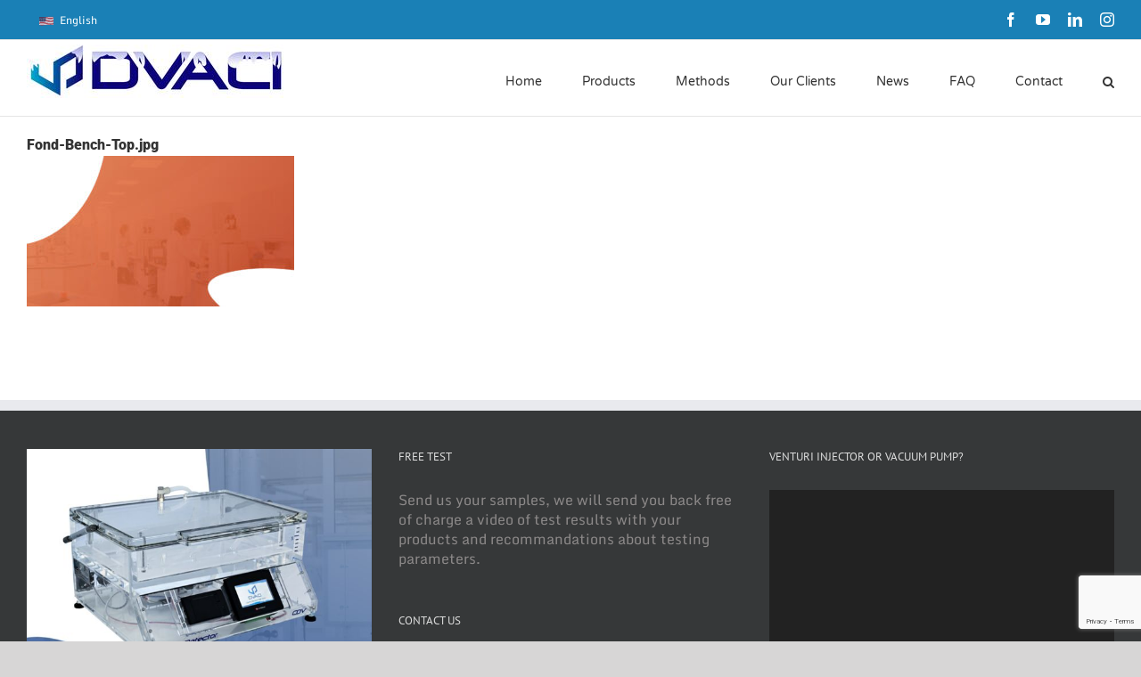

--- FILE ---
content_type: text/html; charset=utf-8
request_url: https://www.google.com/recaptcha/api2/anchor?ar=1&k=6LeUfTMpAAAAAA5E6gMBXzdqMG2-915CkT9MN61B&co=aHR0cHM6Ly93d3cuZHZhY2kuY29tOjQ0Mw..&hl=en&v=PoyoqOPhxBO7pBk68S4YbpHZ&size=invisible&anchor-ms=20000&execute-ms=30000&cb=84arv5kuqksf
body_size: 49725
content:
<!DOCTYPE HTML><html dir="ltr" lang="en"><head><meta http-equiv="Content-Type" content="text/html; charset=UTF-8">
<meta http-equiv="X-UA-Compatible" content="IE=edge">
<title>reCAPTCHA</title>
<style type="text/css">
/* cyrillic-ext */
@font-face {
  font-family: 'Roboto';
  font-style: normal;
  font-weight: 400;
  font-stretch: 100%;
  src: url(//fonts.gstatic.com/s/roboto/v48/KFO7CnqEu92Fr1ME7kSn66aGLdTylUAMa3GUBHMdazTgWw.woff2) format('woff2');
  unicode-range: U+0460-052F, U+1C80-1C8A, U+20B4, U+2DE0-2DFF, U+A640-A69F, U+FE2E-FE2F;
}
/* cyrillic */
@font-face {
  font-family: 'Roboto';
  font-style: normal;
  font-weight: 400;
  font-stretch: 100%;
  src: url(//fonts.gstatic.com/s/roboto/v48/KFO7CnqEu92Fr1ME7kSn66aGLdTylUAMa3iUBHMdazTgWw.woff2) format('woff2');
  unicode-range: U+0301, U+0400-045F, U+0490-0491, U+04B0-04B1, U+2116;
}
/* greek-ext */
@font-face {
  font-family: 'Roboto';
  font-style: normal;
  font-weight: 400;
  font-stretch: 100%;
  src: url(//fonts.gstatic.com/s/roboto/v48/KFO7CnqEu92Fr1ME7kSn66aGLdTylUAMa3CUBHMdazTgWw.woff2) format('woff2');
  unicode-range: U+1F00-1FFF;
}
/* greek */
@font-face {
  font-family: 'Roboto';
  font-style: normal;
  font-weight: 400;
  font-stretch: 100%;
  src: url(//fonts.gstatic.com/s/roboto/v48/KFO7CnqEu92Fr1ME7kSn66aGLdTylUAMa3-UBHMdazTgWw.woff2) format('woff2');
  unicode-range: U+0370-0377, U+037A-037F, U+0384-038A, U+038C, U+038E-03A1, U+03A3-03FF;
}
/* math */
@font-face {
  font-family: 'Roboto';
  font-style: normal;
  font-weight: 400;
  font-stretch: 100%;
  src: url(//fonts.gstatic.com/s/roboto/v48/KFO7CnqEu92Fr1ME7kSn66aGLdTylUAMawCUBHMdazTgWw.woff2) format('woff2');
  unicode-range: U+0302-0303, U+0305, U+0307-0308, U+0310, U+0312, U+0315, U+031A, U+0326-0327, U+032C, U+032F-0330, U+0332-0333, U+0338, U+033A, U+0346, U+034D, U+0391-03A1, U+03A3-03A9, U+03B1-03C9, U+03D1, U+03D5-03D6, U+03F0-03F1, U+03F4-03F5, U+2016-2017, U+2034-2038, U+203C, U+2040, U+2043, U+2047, U+2050, U+2057, U+205F, U+2070-2071, U+2074-208E, U+2090-209C, U+20D0-20DC, U+20E1, U+20E5-20EF, U+2100-2112, U+2114-2115, U+2117-2121, U+2123-214F, U+2190, U+2192, U+2194-21AE, U+21B0-21E5, U+21F1-21F2, U+21F4-2211, U+2213-2214, U+2216-22FF, U+2308-230B, U+2310, U+2319, U+231C-2321, U+2336-237A, U+237C, U+2395, U+239B-23B7, U+23D0, U+23DC-23E1, U+2474-2475, U+25AF, U+25B3, U+25B7, U+25BD, U+25C1, U+25CA, U+25CC, U+25FB, U+266D-266F, U+27C0-27FF, U+2900-2AFF, U+2B0E-2B11, U+2B30-2B4C, U+2BFE, U+3030, U+FF5B, U+FF5D, U+1D400-1D7FF, U+1EE00-1EEFF;
}
/* symbols */
@font-face {
  font-family: 'Roboto';
  font-style: normal;
  font-weight: 400;
  font-stretch: 100%;
  src: url(//fonts.gstatic.com/s/roboto/v48/KFO7CnqEu92Fr1ME7kSn66aGLdTylUAMaxKUBHMdazTgWw.woff2) format('woff2');
  unicode-range: U+0001-000C, U+000E-001F, U+007F-009F, U+20DD-20E0, U+20E2-20E4, U+2150-218F, U+2190, U+2192, U+2194-2199, U+21AF, U+21E6-21F0, U+21F3, U+2218-2219, U+2299, U+22C4-22C6, U+2300-243F, U+2440-244A, U+2460-24FF, U+25A0-27BF, U+2800-28FF, U+2921-2922, U+2981, U+29BF, U+29EB, U+2B00-2BFF, U+4DC0-4DFF, U+FFF9-FFFB, U+10140-1018E, U+10190-1019C, U+101A0, U+101D0-101FD, U+102E0-102FB, U+10E60-10E7E, U+1D2C0-1D2D3, U+1D2E0-1D37F, U+1F000-1F0FF, U+1F100-1F1AD, U+1F1E6-1F1FF, U+1F30D-1F30F, U+1F315, U+1F31C, U+1F31E, U+1F320-1F32C, U+1F336, U+1F378, U+1F37D, U+1F382, U+1F393-1F39F, U+1F3A7-1F3A8, U+1F3AC-1F3AF, U+1F3C2, U+1F3C4-1F3C6, U+1F3CA-1F3CE, U+1F3D4-1F3E0, U+1F3ED, U+1F3F1-1F3F3, U+1F3F5-1F3F7, U+1F408, U+1F415, U+1F41F, U+1F426, U+1F43F, U+1F441-1F442, U+1F444, U+1F446-1F449, U+1F44C-1F44E, U+1F453, U+1F46A, U+1F47D, U+1F4A3, U+1F4B0, U+1F4B3, U+1F4B9, U+1F4BB, U+1F4BF, U+1F4C8-1F4CB, U+1F4D6, U+1F4DA, U+1F4DF, U+1F4E3-1F4E6, U+1F4EA-1F4ED, U+1F4F7, U+1F4F9-1F4FB, U+1F4FD-1F4FE, U+1F503, U+1F507-1F50B, U+1F50D, U+1F512-1F513, U+1F53E-1F54A, U+1F54F-1F5FA, U+1F610, U+1F650-1F67F, U+1F687, U+1F68D, U+1F691, U+1F694, U+1F698, U+1F6AD, U+1F6B2, U+1F6B9-1F6BA, U+1F6BC, U+1F6C6-1F6CF, U+1F6D3-1F6D7, U+1F6E0-1F6EA, U+1F6F0-1F6F3, U+1F6F7-1F6FC, U+1F700-1F7FF, U+1F800-1F80B, U+1F810-1F847, U+1F850-1F859, U+1F860-1F887, U+1F890-1F8AD, U+1F8B0-1F8BB, U+1F8C0-1F8C1, U+1F900-1F90B, U+1F93B, U+1F946, U+1F984, U+1F996, U+1F9E9, U+1FA00-1FA6F, U+1FA70-1FA7C, U+1FA80-1FA89, U+1FA8F-1FAC6, U+1FACE-1FADC, U+1FADF-1FAE9, U+1FAF0-1FAF8, U+1FB00-1FBFF;
}
/* vietnamese */
@font-face {
  font-family: 'Roboto';
  font-style: normal;
  font-weight: 400;
  font-stretch: 100%;
  src: url(//fonts.gstatic.com/s/roboto/v48/KFO7CnqEu92Fr1ME7kSn66aGLdTylUAMa3OUBHMdazTgWw.woff2) format('woff2');
  unicode-range: U+0102-0103, U+0110-0111, U+0128-0129, U+0168-0169, U+01A0-01A1, U+01AF-01B0, U+0300-0301, U+0303-0304, U+0308-0309, U+0323, U+0329, U+1EA0-1EF9, U+20AB;
}
/* latin-ext */
@font-face {
  font-family: 'Roboto';
  font-style: normal;
  font-weight: 400;
  font-stretch: 100%;
  src: url(//fonts.gstatic.com/s/roboto/v48/KFO7CnqEu92Fr1ME7kSn66aGLdTylUAMa3KUBHMdazTgWw.woff2) format('woff2');
  unicode-range: U+0100-02BA, U+02BD-02C5, U+02C7-02CC, U+02CE-02D7, U+02DD-02FF, U+0304, U+0308, U+0329, U+1D00-1DBF, U+1E00-1E9F, U+1EF2-1EFF, U+2020, U+20A0-20AB, U+20AD-20C0, U+2113, U+2C60-2C7F, U+A720-A7FF;
}
/* latin */
@font-face {
  font-family: 'Roboto';
  font-style: normal;
  font-weight: 400;
  font-stretch: 100%;
  src: url(//fonts.gstatic.com/s/roboto/v48/KFO7CnqEu92Fr1ME7kSn66aGLdTylUAMa3yUBHMdazQ.woff2) format('woff2');
  unicode-range: U+0000-00FF, U+0131, U+0152-0153, U+02BB-02BC, U+02C6, U+02DA, U+02DC, U+0304, U+0308, U+0329, U+2000-206F, U+20AC, U+2122, U+2191, U+2193, U+2212, U+2215, U+FEFF, U+FFFD;
}
/* cyrillic-ext */
@font-face {
  font-family: 'Roboto';
  font-style: normal;
  font-weight: 500;
  font-stretch: 100%;
  src: url(//fonts.gstatic.com/s/roboto/v48/KFO7CnqEu92Fr1ME7kSn66aGLdTylUAMa3GUBHMdazTgWw.woff2) format('woff2');
  unicode-range: U+0460-052F, U+1C80-1C8A, U+20B4, U+2DE0-2DFF, U+A640-A69F, U+FE2E-FE2F;
}
/* cyrillic */
@font-face {
  font-family: 'Roboto';
  font-style: normal;
  font-weight: 500;
  font-stretch: 100%;
  src: url(//fonts.gstatic.com/s/roboto/v48/KFO7CnqEu92Fr1ME7kSn66aGLdTylUAMa3iUBHMdazTgWw.woff2) format('woff2');
  unicode-range: U+0301, U+0400-045F, U+0490-0491, U+04B0-04B1, U+2116;
}
/* greek-ext */
@font-face {
  font-family: 'Roboto';
  font-style: normal;
  font-weight: 500;
  font-stretch: 100%;
  src: url(//fonts.gstatic.com/s/roboto/v48/KFO7CnqEu92Fr1ME7kSn66aGLdTylUAMa3CUBHMdazTgWw.woff2) format('woff2');
  unicode-range: U+1F00-1FFF;
}
/* greek */
@font-face {
  font-family: 'Roboto';
  font-style: normal;
  font-weight: 500;
  font-stretch: 100%;
  src: url(//fonts.gstatic.com/s/roboto/v48/KFO7CnqEu92Fr1ME7kSn66aGLdTylUAMa3-UBHMdazTgWw.woff2) format('woff2');
  unicode-range: U+0370-0377, U+037A-037F, U+0384-038A, U+038C, U+038E-03A1, U+03A3-03FF;
}
/* math */
@font-face {
  font-family: 'Roboto';
  font-style: normal;
  font-weight: 500;
  font-stretch: 100%;
  src: url(//fonts.gstatic.com/s/roboto/v48/KFO7CnqEu92Fr1ME7kSn66aGLdTylUAMawCUBHMdazTgWw.woff2) format('woff2');
  unicode-range: U+0302-0303, U+0305, U+0307-0308, U+0310, U+0312, U+0315, U+031A, U+0326-0327, U+032C, U+032F-0330, U+0332-0333, U+0338, U+033A, U+0346, U+034D, U+0391-03A1, U+03A3-03A9, U+03B1-03C9, U+03D1, U+03D5-03D6, U+03F0-03F1, U+03F4-03F5, U+2016-2017, U+2034-2038, U+203C, U+2040, U+2043, U+2047, U+2050, U+2057, U+205F, U+2070-2071, U+2074-208E, U+2090-209C, U+20D0-20DC, U+20E1, U+20E5-20EF, U+2100-2112, U+2114-2115, U+2117-2121, U+2123-214F, U+2190, U+2192, U+2194-21AE, U+21B0-21E5, U+21F1-21F2, U+21F4-2211, U+2213-2214, U+2216-22FF, U+2308-230B, U+2310, U+2319, U+231C-2321, U+2336-237A, U+237C, U+2395, U+239B-23B7, U+23D0, U+23DC-23E1, U+2474-2475, U+25AF, U+25B3, U+25B7, U+25BD, U+25C1, U+25CA, U+25CC, U+25FB, U+266D-266F, U+27C0-27FF, U+2900-2AFF, U+2B0E-2B11, U+2B30-2B4C, U+2BFE, U+3030, U+FF5B, U+FF5D, U+1D400-1D7FF, U+1EE00-1EEFF;
}
/* symbols */
@font-face {
  font-family: 'Roboto';
  font-style: normal;
  font-weight: 500;
  font-stretch: 100%;
  src: url(//fonts.gstatic.com/s/roboto/v48/KFO7CnqEu92Fr1ME7kSn66aGLdTylUAMaxKUBHMdazTgWw.woff2) format('woff2');
  unicode-range: U+0001-000C, U+000E-001F, U+007F-009F, U+20DD-20E0, U+20E2-20E4, U+2150-218F, U+2190, U+2192, U+2194-2199, U+21AF, U+21E6-21F0, U+21F3, U+2218-2219, U+2299, U+22C4-22C6, U+2300-243F, U+2440-244A, U+2460-24FF, U+25A0-27BF, U+2800-28FF, U+2921-2922, U+2981, U+29BF, U+29EB, U+2B00-2BFF, U+4DC0-4DFF, U+FFF9-FFFB, U+10140-1018E, U+10190-1019C, U+101A0, U+101D0-101FD, U+102E0-102FB, U+10E60-10E7E, U+1D2C0-1D2D3, U+1D2E0-1D37F, U+1F000-1F0FF, U+1F100-1F1AD, U+1F1E6-1F1FF, U+1F30D-1F30F, U+1F315, U+1F31C, U+1F31E, U+1F320-1F32C, U+1F336, U+1F378, U+1F37D, U+1F382, U+1F393-1F39F, U+1F3A7-1F3A8, U+1F3AC-1F3AF, U+1F3C2, U+1F3C4-1F3C6, U+1F3CA-1F3CE, U+1F3D4-1F3E0, U+1F3ED, U+1F3F1-1F3F3, U+1F3F5-1F3F7, U+1F408, U+1F415, U+1F41F, U+1F426, U+1F43F, U+1F441-1F442, U+1F444, U+1F446-1F449, U+1F44C-1F44E, U+1F453, U+1F46A, U+1F47D, U+1F4A3, U+1F4B0, U+1F4B3, U+1F4B9, U+1F4BB, U+1F4BF, U+1F4C8-1F4CB, U+1F4D6, U+1F4DA, U+1F4DF, U+1F4E3-1F4E6, U+1F4EA-1F4ED, U+1F4F7, U+1F4F9-1F4FB, U+1F4FD-1F4FE, U+1F503, U+1F507-1F50B, U+1F50D, U+1F512-1F513, U+1F53E-1F54A, U+1F54F-1F5FA, U+1F610, U+1F650-1F67F, U+1F687, U+1F68D, U+1F691, U+1F694, U+1F698, U+1F6AD, U+1F6B2, U+1F6B9-1F6BA, U+1F6BC, U+1F6C6-1F6CF, U+1F6D3-1F6D7, U+1F6E0-1F6EA, U+1F6F0-1F6F3, U+1F6F7-1F6FC, U+1F700-1F7FF, U+1F800-1F80B, U+1F810-1F847, U+1F850-1F859, U+1F860-1F887, U+1F890-1F8AD, U+1F8B0-1F8BB, U+1F8C0-1F8C1, U+1F900-1F90B, U+1F93B, U+1F946, U+1F984, U+1F996, U+1F9E9, U+1FA00-1FA6F, U+1FA70-1FA7C, U+1FA80-1FA89, U+1FA8F-1FAC6, U+1FACE-1FADC, U+1FADF-1FAE9, U+1FAF0-1FAF8, U+1FB00-1FBFF;
}
/* vietnamese */
@font-face {
  font-family: 'Roboto';
  font-style: normal;
  font-weight: 500;
  font-stretch: 100%;
  src: url(//fonts.gstatic.com/s/roboto/v48/KFO7CnqEu92Fr1ME7kSn66aGLdTylUAMa3OUBHMdazTgWw.woff2) format('woff2');
  unicode-range: U+0102-0103, U+0110-0111, U+0128-0129, U+0168-0169, U+01A0-01A1, U+01AF-01B0, U+0300-0301, U+0303-0304, U+0308-0309, U+0323, U+0329, U+1EA0-1EF9, U+20AB;
}
/* latin-ext */
@font-face {
  font-family: 'Roboto';
  font-style: normal;
  font-weight: 500;
  font-stretch: 100%;
  src: url(//fonts.gstatic.com/s/roboto/v48/KFO7CnqEu92Fr1ME7kSn66aGLdTylUAMa3KUBHMdazTgWw.woff2) format('woff2');
  unicode-range: U+0100-02BA, U+02BD-02C5, U+02C7-02CC, U+02CE-02D7, U+02DD-02FF, U+0304, U+0308, U+0329, U+1D00-1DBF, U+1E00-1E9F, U+1EF2-1EFF, U+2020, U+20A0-20AB, U+20AD-20C0, U+2113, U+2C60-2C7F, U+A720-A7FF;
}
/* latin */
@font-face {
  font-family: 'Roboto';
  font-style: normal;
  font-weight: 500;
  font-stretch: 100%;
  src: url(//fonts.gstatic.com/s/roboto/v48/KFO7CnqEu92Fr1ME7kSn66aGLdTylUAMa3yUBHMdazQ.woff2) format('woff2');
  unicode-range: U+0000-00FF, U+0131, U+0152-0153, U+02BB-02BC, U+02C6, U+02DA, U+02DC, U+0304, U+0308, U+0329, U+2000-206F, U+20AC, U+2122, U+2191, U+2193, U+2212, U+2215, U+FEFF, U+FFFD;
}
/* cyrillic-ext */
@font-face {
  font-family: 'Roboto';
  font-style: normal;
  font-weight: 900;
  font-stretch: 100%;
  src: url(//fonts.gstatic.com/s/roboto/v48/KFO7CnqEu92Fr1ME7kSn66aGLdTylUAMa3GUBHMdazTgWw.woff2) format('woff2');
  unicode-range: U+0460-052F, U+1C80-1C8A, U+20B4, U+2DE0-2DFF, U+A640-A69F, U+FE2E-FE2F;
}
/* cyrillic */
@font-face {
  font-family: 'Roboto';
  font-style: normal;
  font-weight: 900;
  font-stretch: 100%;
  src: url(//fonts.gstatic.com/s/roboto/v48/KFO7CnqEu92Fr1ME7kSn66aGLdTylUAMa3iUBHMdazTgWw.woff2) format('woff2');
  unicode-range: U+0301, U+0400-045F, U+0490-0491, U+04B0-04B1, U+2116;
}
/* greek-ext */
@font-face {
  font-family: 'Roboto';
  font-style: normal;
  font-weight: 900;
  font-stretch: 100%;
  src: url(//fonts.gstatic.com/s/roboto/v48/KFO7CnqEu92Fr1ME7kSn66aGLdTylUAMa3CUBHMdazTgWw.woff2) format('woff2');
  unicode-range: U+1F00-1FFF;
}
/* greek */
@font-face {
  font-family: 'Roboto';
  font-style: normal;
  font-weight: 900;
  font-stretch: 100%;
  src: url(//fonts.gstatic.com/s/roboto/v48/KFO7CnqEu92Fr1ME7kSn66aGLdTylUAMa3-UBHMdazTgWw.woff2) format('woff2');
  unicode-range: U+0370-0377, U+037A-037F, U+0384-038A, U+038C, U+038E-03A1, U+03A3-03FF;
}
/* math */
@font-face {
  font-family: 'Roboto';
  font-style: normal;
  font-weight: 900;
  font-stretch: 100%;
  src: url(//fonts.gstatic.com/s/roboto/v48/KFO7CnqEu92Fr1ME7kSn66aGLdTylUAMawCUBHMdazTgWw.woff2) format('woff2');
  unicode-range: U+0302-0303, U+0305, U+0307-0308, U+0310, U+0312, U+0315, U+031A, U+0326-0327, U+032C, U+032F-0330, U+0332-0333, U+0338, U+033A, U+0346, U+034D, U+0391-03A1, U+03A3-03A9, U+03B1-03C9, U+03D1, U+03D5-03D6, U+03F0-03F1, U+03F4-03F5, U+2016-2017, U+2034-2038, U+203C, U+2040, U+2043, U+2047, U+2050, U+2057, U+205F, U+2070-2071, U+2074-208E, U+2090-209C, U+20D0-20DC, U+20E1, U+20E5-20EF, U+2100-2112, U+2114-2115, U+2117-2121, U+2123-214F, U+2190, U+2192, U+2194-21AE, U+21B0-21E5, U+21F1-21F2, U+21F4-2211, U+2213-2214, U+2216-22FF, U+2308-230B, U+2310, U+2319, U+231C-2321, U+2336-237A, U+237C, U+2395, U+239B-23B7, U+23D0, U+23DC-23E1, U+2474-2475, U+25AF, U+25B3, U+25B7, U+25BD, U+25C1, U+25CA, U+25CC, U+25FB, U+266D-266F, U+27C0-27FF, U+2900-2AFF, U+2B0E-2B11, U+2B30-2B4C, U+2BFE, U+3030, U+FF5B, U+FF5D, U+1D400-1D7FF, U+1EE00-1EEFF;
}
/* symbols */
@font-face {
  font-family: 'Roboto';
  font-style: normal;
  font-weight: 900;
  font-stretch: 100%;
  src: url(//fonts.gstatic.com/s/roboto/v48/KFO7CnqEu92Fr1ME7kSn66aGLdTylUAMaxKUBHMdazTgWw.woff2) format('woff2');
  unicode-range: U+0001-000C, U+000E-001F, U+007F-009F, U+20DD-20E0, U+20E2-20E4, U+2150-218F, U+2190, U+2192, U+2194-2199, U+21AF, U+21E6-21F0, U+21F3, U+2218-2219, U+2299, U+22C4-22C6, U+2300-243F, U+2440-244A, U+2460-24FF, U+25A0-27BF, U+2800-28FF, U+2921-2922, U+2981, U+29BF, U+29EB, U+2B00-2BFF, U+4DC0-4DFF, U+FFF9-FFFB, U+10140-1018E, U+10190-1019C, U+101A0, U+101D0-101FD, U+102E0-102FB, U+10E60-10E7E, U+1D2C0-1D2D3, U+1D2E0-1D37F, U+1F000-1F0FF, U+1F100-1F1AD, U+1F1E6-1F1FF, U+1F30D-1F30F, U+1F315, U+1F31C, U+1F31E, U+1F320-1F32C, U+1F336, U+1F378, U+1F37D, U+1F382, U+1F393-1F39F, U+1F3A7-1F3A8, U+1F3AC-1F3AF, U+1F3C2, U+1F3C4-1F3C6, U+1F3CA-1F3CE, U+1F3D4-1F3E0, U+1F3ED, U+1F3F1-1F3F3, U+1F3F5-1F3F7, U+1F408, U+1F415, U+1F41F, U+1F426, U+1F43F, U+1F441-1F442, U+1F444, U+1F446-1F449, U+1F44C-1F44E, U+1F453, U+1F46A, U+1F47D, U+1F4A3, U+1F4B0, U+1F4B3, U+1F4B9, U+1F4BB, U+1F4BF, U+1F4C8-1F4CB, U+1F4D6, U+1F4DA, U+1F4DF, U+1F4E3-1F4E6, U+1F4EA-1F4ED, U+1F4F7, U+1F4F9-1F4FB, U+1F4FD-1F4FE, U+1F503, U+1F507-1F50B, U+1F50D, U+1F512-1F513, U+1F53E-1F54A, U+1F54F-1F5FA, U+1F610, U+1F650-1F67F, U+1F687, U+1F68D, U+1F691, U+1F694, U+1F698, U+1F6AD, U+1F6B2, U+1F6B9-1F6BA, U+1F6BC, U+1F6C6-1F6CF, U+1F6D3-1F6D7, U+1F6E0-1F6EA, U+1F6F0-1F6F3, U+1F6F7-1F6FC, U+1F700-1F7FF, U+1F800-1F80B, U+1F810-1F847, U+1F850-1F859, U+1F860-1F887, U+1F890-1F8AD, U+1F8B0-1F8BB, U+1F8C0-1F8C1, U+1F900-1F90B, U+1F93B, U+1F946, U+1F984, U+1F996, U+1F9E9, U+1FA00-1FA6F, U+1FA70-1FA7C, U+1FA80-1FA89, U+1FA8F-1FAC6, U+1FACE-1FADC, U+1FADF-1FAE9, U+1FAF0-1FAF8, U+1FB00-1FBFF;
}
/* vietnamese */
@font-face {
  font-family: 'Roboto';
  font-style: normal;
  font-weight: 900;
  font-stretch: 100%;
  src: url(//fonts.gstatic.com/s/roboto/v48/KFO7CnqEu92Fr1ME7kSn66aGLdTylUAMa3OUBHMdazTgWw.woff2) format('woff2');
  unicode-range: U+0102-0103, U+0110-0111, U+0128-0129, U+0168-0169, U+01A0-01A1, U+01AF-01B0, U+0300-0301, U+0303-0304, U+0308-0309, U+0323, U+0329, U+1EA0-1EF9, U+20AB;
}
/* latin-ext */
@font-face {
  font-family: 'Roboto';
  font-style: normal;
  font-weight: 900;
  font-stretch: 100%;
  src: url(//fonts.gstatic.com/s/roboto/v48/KFO7CnqEu92Fr1ME7kSn66aGLdTylUAMa3KUBHMdazTgWw.woff2) format('woff2');
  unicode-range: U+0100-02BA, U+02BD-02C5, U+02C7-02CC, U+02CE-02D7, U+02DD-02FF, U+0304, U+0308, U+0329, U+1D00-1DBF, U+1E00-1E9F, U+1EF2-1EFF, U+2020, U+20A0-20AB, U+20AD-20C0, U+2113, U+2C60-2C7F, U+A720-A7FF;
}
/* latin */
@font-face {
  font-family: 'Roboto';
  font-style: normal;
  font-weight: 900;
  font-stretch: 100%;
  src: url(//fonts.gstatic.com/s/roboto/v48/KFO7CnqEu92Fr1ME7kSn66aGLdTylUAMa3yUBHMdazQ.woff2) format('woff2');
  unicode-range: U+0000-00FF, U+0131, U+0152-0153, U+02BB-02BC, U+02C6, U+02DA, U+02DC, U+0304, U+0308, U+0329, U+2000-206F, U+20AC, U+2122, U+2191, U+2193, U+2212, U+2215, U+FEFF, U+FFFD;
}

</style>
<link rel="stylesheet" type="text/css" href="https://www.gstatic.com/recaptcha/releases/PoyoqOPhxBO7pBk68S4YbpHZ/styles__ltr.css">
<script nonce="qG1M5fjGNErujVFJY5XL1g" type="text/javascript">window['__recaptcha_api'] = 'https://www.google.com/recaptcha/api2/';</script>
<script type="text/javascript" src="https://www.gstatic.com/recaptcha/releases/PoyoqOPhxBO7pBk68S4YbpHZ/recaptcha__en.js" nonce="qG1M5fjGNErujVFJY5XL1g">
      
    </script></head>
<body><div id="rc-anchor-alert" class="rc-anchor-alert"></div>
<input type="hidden" id="recaptcha-token" value="[base64]">
<script type="text/javascript" nonce="qG1M5fjGNErujVFJY5XL1g">
      recaptcha.anchor.Main.init("[\x22ainput\x22,[\x22bgdata\x22,\x22\x22,\[base64]/[base64]/[base64]/ZyhXLGgpOnEoW04sMjEsbF0sVywwKSxoKSxmYWxzZSxmYWxzZSl9Y2F0Y2goayl7RygzNTgsVyk/[base64]/[base64]/[base64]/[base64]/[base64]/[base64]/[base64]/bmV3IEJbT10oRFswXSk6dz09Mj9uZXcgQltPXShEWzBdLERbMV0pOnc9PTM/bmV3IEJbT10oRFswXSxEWzFdLERbMl0pOnc9PTQ/[base64]/[base64]/[base64]/[base64]/[base64]\\u003d\x22,\[base64]\\u003d\\u003d\x22,\x22RsKDfUbCiipawoJaw4zCh2RXQiRHw4fCg2Aswr1fA8OPFsOkBSgHISBqwprCnWB3wpbCgVfCu1jDgcK2XUbCkE9WPsO1w7F+w7USHsOxM2EYRsOSfcKYw6xhw60vNjdha8O1w6nCncOxL8KTAi/CqsKxIcKMwp3DksOlw4YYw7/DvMO2wqpyDCoxwo/DtsOnTU/Dj8O8TcOLwq80UMOXeVNZaTbDm8K7csK0wqfCkMOsYG/CgR7Dv2nCpxlYX8OAOMOrwozDj8O/wq9ewqpnZnhuCMOUwo0RNcObSwPCv8K+bkLDmycHVGteNVzCmsK0wpQvNTbCicKCXVTDjg/[base64]/CnlZodMK5TUgOcsOVw65fwqZmO3HDlRRTw4Blw5PCmsK2w50WA8O3wrHCl8O/EEvCocKvw744w5xew6YeIMKkw5R9w4N/LDnDux7CicKFw6Utw6Yow53Cj8KdJcKbXz3DuMOCFsOXI3rCmsKsNBDDtnB0fRPDgzvDu1kwUcOFGcKFwonDssK0acKOwro7w6YAUmEtwqEhw5DCi8OrYsKLw6wSwrY9H8KNwqXCjcOTwqcSHcK9w55mwp3Cn3jCtsO5w7nCscK/w4hyDsKcV8K2wqjDrBXCpcKawrEwDgsQfXHCt8K9Qn85MMKIannCi8OhwrXDtQcFw7TDgUbCmn3CsAdFF8KewrfCvkRNwpXCgwh4woLCslnCrsKULEYBwprCqcKAw7nDgFbClcOxBsOedSoXHhtOVcOowp/[base64]/DjcOAw53CgMOqW8OjKMKgX8OBUMOSwrpVRMKyezkWwq/DkFbDnMKJS8Omw6YmdsOwa8O5w7xpw7MkwovCjsK/RC7DqgLCjxAEwoDCilvCi8OvdcOIwpMRcsK4CCh5w54aesOcBDUyXUl/wpnCr8Kuw53DnWAiYcK2wrZDNErDrRAoYMOffsKEwpFewrVxw4VcwrLDiMKFFMO5acKFwpDDq0zDlmQ0woPCjMK2D8OzcsOnW8OWSsKTAcK2f8O3HAddX8ONCCk2P3UKwoU/HcOKw5HClMOMwr7CvmbDsgjDvsOVX8KIW31Bwog7SSxpX8KWw5UzMcOJw7vCkcK/FXcvZ8KgwoHCpxN/wqDCpivCkgABw5xPOCsMw7PDtzpjIEnCvR5Gw4HCjnPCrlUDw5ZYSsOpw7vDjjfDtsK6w7YlwonCrG1nwqpjYsOhIsKScMKzbkXDujNCJXsQJMOyHAMlw7PCsG/DvcK0w4zCs8KWajEFw61qw5kEZmIDw4bDgTbDsMOwBG3CqxjCpWnCs8KxJHMGO3gtwr3CnMO/b8KHwpvCqMKyBMKDRsOuGjHCsMOLEHXCm8O3Fx1Lw6k0ZhYawo1QwrUCDMOfwrUtwpnCj8OSwpoXOHXChm5zCXLDsHDDpcKJw7HDnMKcC8Ocwp/Dg3pmw7BvQ8Kpw6d+Y0/DqMODV8KFwq0uwoBsbUQPD8OQw7/DrMOyRMKeJsO3w6zCuCYYwrDCjMKcKsKcETrDtEE1wp7Dl8KXwrHDk8KLw4F5BsOQwp8CBMKQSgNDwpfCsnYuHQV9FmfCm3rDlhY3eGbCuMKnw790fsOueA1Iw5ZhfcOjwq0lw6bChzE6RsO2wp9Zd8KLwqMhHkAkw54uwqFHwq/Ds8O3wpLDsFtmwpIJw4XDhgMVUsOUwoJSccK1JkDCnT7Dtxk7SsKGZVLCoQp2M8K6I8OHw63CqBvDqlsqwqNOwrlSw6xmw73DscOlw4fDtcKFeRXDuxE3GUwPCTopwpVZwosFwodew7NcCRjDvDzClcKrw4E7w4t+w6/Cv2IHwozChSbDncKYw6rCsE7DujHCgsKePjNdcMOsw75hw6vCs8Ouwppuwr5Cw5NydcONw63CqMK9C2DDk8OiwrcMwpnCims8wqnDmsK+JgcfW0nDtSVgYMOEdkfDv8KPwrnCkSHCmsKJw6/Cl8K0wpovXcKNZcK6JcOcwoLDlF9rw55ywr/[base64]/DpsK/[base64]/[base64]/Dj8Klwp86w4Niwr/CoWV7ScKkH3MiwpZfw5gYwoLCkw8qdMKTw4llwojDscOHw7XClnQlITHDqcKxwoAdwrXCiy46R8O9DMKhw6Zcw61bQAnDpMOvwrfDoTB1w4zCklguw4rDjEM/wq3DqV9ZwrNOGBnCrUzDqcKlwqzCu8OHwq11w6/DmsKzc3HCpsKCMMKCw4liwosBwp7DjAsvwpY8wqbDiyl0w5bDtsOQwp5lVw/DulQMw43CgGnDjGfCvsO/[base64]/[base64]/EcKTJAYYeAooChTDkhlOw4vCi3VTCcKkFcO9w7vCv2vCpHIAwoE9dcOODnEtwo50QF7DlMOxwpNLw5AEIAfDjFANV8KnwpdmRsOzNk/CrsKMwp/DrGDDv8OewoFew5N0XMO7QcKMw4zCscKdZgHCjsO4w6zCjcOqGAzCqG/[base64]/DmsK5Hn7CiG3Dhn19AcKsw5MQw6/[base64]/CmsOkQ8OZDXsewpEEwr3ChMK6woTCnsKmw77Cs8KAwoV4w6RjGG8Hw6MzdMOBw6zCqhVvCjo0WcO8wqXDv8ODO2nDpmPDi1F5BsKuwrDDocKkwpHDvHFpwpnCgMO6WcOBwpAYNjbCusOoWgcfw5bDoxLDpQ9Iwot+N1VDUH/DuWPCg8KqPiDDuMKswrIoSsOtwrvDlsOWw6bCpcK3wp3Ch0LCnUfDtcOIY0LDr8OvSAHDsMO5wpjCqH/DqcK2BAXCnsOEfsKWwqDDlA/[base64]/[base64]/DuMKXw5UHJTUFZcOTKFHCqsOyZBbDnMKBVsO6dXfDhxYlfcOIw63DngbDlcOWZV8iwoQbwpI2woJUBXMqwqB+w5jCl2xWHcO/[base64]/DshBlwq9jG0/CvcOSwpjCrMObw5fDmcKlc8KhLcOjw4jCvV7CrMK6wrV1wonCjlR4w5vDhsKcHB0OwrvClBXDtgDDhcKjwq/CunkswqFMwqHCrMOZOMKkTMOVfFxlDgoiWcKXwrwfw4gFSAoeeMOIaVEuPk/DhQIgUcOGJU07LMKSPFfCqXPCik01w6NJw6/CpsOjw5lEwoPDrRlQCjx6wozCm8OowrHCv23DuHrDmsO9wqhHw7/ChQJJwq7CvQLDvcKGw5vDk1khwqcqw7txw7XDnV7Dv3fDkFzDmcK0CRHDtcKLw4fDrUcHwqMoLcKHwohfPcKqfcORw7/CvMOfK2vDisK0w5hkw5xLw7bCqhRlU3jCpsOcw5TClDltScOQwq/[base64]/[base64]/B8Kfw4YUwp5Xw59Mw5MEwrZIbz/DgSHCtVx9w6QIw5YMAiDCj8KlwoHCgsOZGnLCoy/Dk8Kiw7LCnnZIw6jDpcOrNcKfaMOuwqrDjU9VwpTCgCfDnsONwpbCscKcCsKUECwHw7/[base64]/w6Ekf8OXw7jClcODwqx5DsOmLCHCqVE6woPCucOfEXTDpDhAw71wfj1JdmjCqsO7QjQvw7hmwocEaT9WV0Q1w4TDi8K6wpRZwrMKcEAqecO/AhV5M8KswrjCgMKnRsO9JcOXw4zCnMKJDsOfWMKCw5MMwqgcwpPCnMKlw4YCwpF4w7DDn8KCIcKrWcKFVRzDkMKXw4gNGlnCvcO/H27CvRXDq3DDuywOa2zCsgvDmHByJ0lHaMOCdsOew614IGDCpy5qMsKXLxZbwrsZw4bDqMKED8K9wr/[base64]/CusOOZsOLwpIWPBvDmcKrL1Umw7PDvMORw5rCu8KfW8OgwodEF0XCt8OVS308w7LCpU7ClsKkw63DjWbCjU3CgsKpbG93KsK/w4ArJGrDj8KPwp4vBH7CmsKuQsKVHBwcF8KofwY1TsKQccKtEWs2R8K4w5nDtMKZNMKmYAAew4vDqzoXw7/CpC3Dm8ODw403D1vCncKsRMKxE8OKdsKiGipUw6Nsw7jCu2DDrMOfClDCiMKSwonCnMKSFcK8KmwwDcOcw5bDhRsjb2UhwqfDlsOPFcOLb1taIcOQwqTDksKGw7Ncw5DDtcK3FinDgmREeTENJ8OUw7J3wp/CvQfDssKsVMO9UMKxVQhgwoZbKApDdkR/[base64]/w7PDmFfCjxrCjz8FNcO5w5Y0w5/DpQzDv07CpSYNCRvDjGLDh2ANw7UmfVvCusOXwq7DqcK7wp1HAsOsCcKwL8O7f8KjwpAcwoFsUsOew5gZw5zDg14SfcOLUMOERMKzEEXDtcK6JB7Cr8KKwr3CoUHDunwvRsOOwrHCmzksKAJswr/[base64]/[base64]/DjAUSw73DjUJdR8OhwoZOVhLDvGYtw7HDscOWw4YnwrEXwp7Dm8OHw71oJ1fDqwd4wpM3woPDtcOZL8KHw6XDmcK0LBl/w5s9LMKhBhLDhGptUnbCjMKkWGHDocK7w6DDoAtYwqDCj8O3wqdcw6nChMOTw77DqcKGacKEWlAbQcKzwrVWdXrCkMK+wpzCi1TCu8Okw6zCgMOUUHBqOAvDoQTDhcKbBQvClTbDiSvCq8KSw7hPw5tqw4nCisOpwpDCkMKgbEfDj8K1w4xFJC85wokEIMO/O8KlPMKIwpB2wpbDmcOPw55NV8K4woXCrCQjwo7Dg8OOQcKZwqo0b8KPaMKRMsOrb8Ofw7PDgFHDqMKAJ8KYXSvDrg/DgF0Owolkwp/DjXzCui3Dr8KRSsKuShXDosOhFsK3TcO0GwjCgsO9wpbCpVcRKcO5CMKEw6LDjTPDicORwqXCjMKVaMKnw4rCpMOOw5zDrxoqIMK3VcOqW1sLUsOBUgTDlD3DhcKfWcKURsKow6rCqMK9LgjCk8K6w6HCnScZw6jCkXNsa8OCHH1Hwp/DlVbDp8Kkw7TDucO/w7gFdcOgwpfCm8O1JcOmwp5lw5nDuMOOw53CrcKtC0ELwr1vbSrDnV/CsX7DlgTDtkzDm8OBWigpw6PCsX7DtgYudS/CocOnCcONwqvCtcO9EMKOw73CocOfw7lKNmM9VVYQVQMsw7/[base64]/wq7Dp8K+DmoLDsKlw4dIOHVEwqEpAsKwKMKnwqZpJ8K0CB5/B8OYOsKSw7jCh8Ocw4Uda8KeIB/CosOQDSPChsKuwo7Cl2HCmcOeIWBZFcOdwqLDqW01w6DCrMODTcO4w5xGM8KWS23Dv8KIwpDCjRzCskIZwqQNR3Fewp/CpBRHw5RLw7rCrMKuw6nDscOMNEgkw5MywpV2IsKLPGLCvA/CtyVBw4jCssKeWMK3bGsWwoBKwqfCkk8tdwUKfXdKwobCoMOTBcKQw7PCu8K6Aj07BQ1PNUfDmw7CmsKcTnfCksOFDcKoSMO+w5wKw6dJwpfCoEM9A8OGwrMxe8Oew4bCvcOdEMOpAhHCr8K5CS3CmMO+RsO1w4nDjBnDisOKw4HDjhnCtibCnn/CtRwSwrI3w7g7bsO/wqIreQ5+wrjDjy/Do8OSO8K4EDLDj8K9w7nDvE0CwqEnV8OYw58SwoV8AMKqcsO4wrRNCnEdfMO9w4NeU8K+w7XCqsKYIsKLGcOCwrvCk29uGSoRw5lfb0XCnQjDkXIQwrDCoUBYXsO6w5nDqcObwrdVw77DlmRwHMOWUcK3w6Zkw57Du8OBwo7DpcK4wqTCk8KTc0/[base64]/w6NIFil4wrzCg8OGe8KLF8OMwpzDrcOgw4jDixTDiH5cKcOYQsKyY8KjJsKEWsKOw48ww6Fnwp3DgsK3bwhcJcKEw6XCv2nDhmZ8N8KTBz8NO3vDo2ZdM1/[base64]/[base64]/Cgg9SwrjDn8OUVyMAMcKDM1TCpDDCtMKUEsOCc0nDpEPCr8K7ecOqwo5nwoTCpsKICGjCk8OPTEZFwr1wZhrDqE/[base64]/[base64]/DgE1zSSbCpH3DlmN9H8OewqgFwqZ3wqYPw5Zrw4diO8OhJhHCjxJBAcOCw7ggcVdCwrwFb8O1w5RQwpHDqMOCwokbL8OhwoMoLcKvwpnCvsKMw4TCoBd7wr7CrWsnP8Odd8KfX8KGw5pZwr0gw5pna1rCp8KKAnLCg8KxPXJEw5rDrmwDdADDn8OVwqAhwoQpHSB/[base64]/RH7Ck8Kvwqgyw7xQMSx2w61mwqvCu8KaIBhqFW/[base64]/Cn8OoC04uD8OnPDvDqkrCnhQdwonCn8O3w7XDl2XCm8OmehvDt8Krwp3CmMOMWBXCtlfCoVM4wo3ClMKnIMKWAMK2woV+w4nDmcOPwolVw5rCl8KcwqfChzjDjhJPCMOPw54JBH7Dk8OMw6vCvsK3wpzCvVLDssO6w77ClFTDgMOtw5bDpMKOw5dWBA1WB8OHw7g/[base64]/ChcOowoFow7fCvkDClSvCk8O3bcKNe8KKw758wp56wqrCjsOcQF9tbzPCoMKqw6V2w7DChAM1w7dbMcKbwr3DhMOWDcK6wrfDr8KAw4wcw55NO015wpwbOy3CtFLDk8KhO1DCi3jDsh5DLcOpwoXDlls7wqzCucK/[base64]/DssOqwqZQwqXCnULDoMOow5EcEVBJw5PChsK9w4RFLjBWw6nCtnjCsMOqWcKKw73CtAdVwo57w7kcwqLCucK3w7pccU/[base64]/fsKJFsOVHMK7wqNYw7pxwqhOwr4bwq8RexIuRmJ0w6BPTBvDh8KSw6dMwqTCv2zDmyTDhsOMw6fCoWvDj8OsX8OBw5IDw6bDhVgyLlYdJ8K2aVwpSMKHHcKRal/Cpz3DgMOyPCptw5UWw6t0w6LDnMOlWnw1XsKNw6rCnT/DuTrCjsK7wqzChg53SC8hwrNRw5LCpE3Doh3CihZVw7HCo07DjQvDmi/DpMK+wpEbw4kDFGzDnsK4w5ICw6k+CMKUw4TDpsOIwojChXVpw4LDj8O9E8OQwrbCjMOCw7Jwwo3DhMKUw7pBwpjCtcO4wqBqw5jCrjEbwrbCkcOSw48/w7RWw5cODsKwYE7DnmjDnsKYwoYaw5LDrsO2VUjCqcKywq3CtxdnL8Khw4dQwq7CjsKMdMK3XR3CpSrDsgTDvHE8JsKEZi/CqcKvwpNOwo8YbMKuwqHCgTHCtsOLNlzDoVIPVcKJb8OGZWnCvwLDr3bDvHY1esKhwrDDsDRJEmQPWxB5R11rw4RkXAzDm2HDvsKnw7fCqlMQd3/DvBkjfn7ClcO4w7EkScKNTksUwr8XKnZmw47Di8OEw6LCoxAKwoxXUxsZwqJSw53Chnhywr1JHcKFwrrCu8OAw4I1w6tFDMOuwq/CvcKDFMO6w4TDkyTDgTbCrcOvwr3DpBUcHw9ywoHDvwPDgcK2DwbCrnwQw6HDr0LDvyQew6QKwq7DhMOlw4VLwpDChFLCoMOFw70ULyUJwrAGLsKZw5/CvUXDpRbCnw7DqsK9w6JrwqrDj8Kgwq7Csz1NPcOkwqvDt8KBwpgyL0DDn8OPwr4mX8K5wrnCgcOtw7zDjcKVw77DnjfDtMKKwo58w7Vgw54CKMOWTMKRwrpDIcOGwpXCpsOFw5I/QDU0YyTDlUnCoUrDglLCsVUXS8KzbsOeHcKnYyxNw6QTIh7CtijCncOzD8Kow7PCjjhNwrpvPcOdA8K6wotUS8KzbsK1GCl2w5xBeT17UMOaw7XDrA/[base64]/CmMOEFWFEJQvCpcKrCGJrVxI0dxxww7TCkMKhMQrCq8OBEXXCtFhSw5c0w6vCqcKdw5dSCcKlwpcRXjzCtcKLw5ZTDRPDhHZZw7HCisOvw4fCozPCk13DqsKAwp1Bw65/PCEyw7DCmxrCr8Kzw7oWw4XCosKybMOxwq9Cwo5kwpbDk3/[base64]/w49FOcOJD0taw7YEw45VwoFncBRZGj7DncOzBl/CkkgOwrrDuMKDw57CqEjDskXDmsOkw587wpjDoFZqBMO5w7Yuw4LCjEzDkRjDg8OBw4fCgQnCtsOfwpnCsjDDpcK/wpHCrcKLwqDDhmsiRsOfw6EHw7XCmcOdWmnCjMOoaGTDliPDsxkgwpbDvR7CtlrDssKQKG/Co8K1w7pgWsK8GVUxFU7DkmEvwr9nBkTCnk7Cv8K1w6ghwp1ow4dLJsOBwpxhOsKFwpoAcGUSw7bDm8K8AcOCaiQhw5FiWsKlwr9YJVJMw4PDgMK4w7oiQX3Dm8KHRMO9wrHCt8OVw5/DgT/[base64]/Dn8KoFBE+wrtnw4HDm8Kzbyp4UMKQemE5wrwNwp7Dm0lhOMKow6UxCVxPDnRDIHUkw6g9eMOQP8OvWDDCmMOKKV/DhUXCqMKiTsO4ElAnTcOjw7Z1QMOKeA3DmcOCYsKlw558woswBH/[base64]/DqcOjFgjCkQszwpREw4vDrsO7w5lrw5nCnAdXw4Myw4pOXH7DjMK+DcOSKcKtBcKnd8OrAk1CNwZ2fCjCv8OAw7/[base64]/[base64]/DmAVPcsOSw6LDvlh6w4JOKU3Dn8KDdiZcbXggw7nCqsO2R27DpDNDwqwNw73Cj8OhdcKCMsK4wr9Ww7dsFsKmwpLCkcO7UkjConHDtwUsw7bDhmMQOMOkeH1sYEpkwrTDpsKtAVIPeAHCm8O2wr51w47DncOrY8OHG8Khw6DCkl1falLCsBVPwo9rw6/DisODcA9SwojCtUhpw4LCj8OuCsOFa8KZeFlpw5bDowfCkFTCtFBYYcKYw5YPZykdwr9SQCbDvQUUVsOSwo7CsSI0w77CvGfDmMOBwrLDoWrDtcK5LsOWw63CuXTCkcKJw5bCvR/CmilmwoE5wpoVPUzCkMO/w7/Dn8OFe8O0JQLCrsO7ZjwMw7oOHjbDkhjCunMVVsOCS0PCqH7CjcKWwp/CtsK6akARwpnDncKFwrI9w44zw5PDqjbCtMKEw6d7wo9Bw4luwoReBsK2U2TDjsO+wqbCo8OCZ8Kbw6LCuTIVcsO9LkHDg1g7QcKtCMO0w6BFX2l3wrAUwoTCj8OIa1PDlcKWGMOSA8OEw5rCrGhbRMKxwqlsSivCsRTCmS/Dr8K1w5lICE7CjsKiwr/DlioSdMOMw53CjcKCWnzDo8O3wpwDQVdbw600w6/Dp8OWbsOAw57CrsO0w7g6w4QYwrACw5LCmsKvEMK1MWnCq8KPVRZ5PWvDoHhodizCscKNScOUwqEDw4tQw7Nww4zDtMK+wqNqw7nCl8Kqw459w7zDvcOawpsPEcOjDMOlU8OnGn52ITzCpsODKcK2w6/DhsKow7HCtkkcwrXCmV5KKH/Cv03DmnPCmsKEfxzDkcOIHw89wqTCi8KswocyYsKsw6Zzw5xGwq1rH31gMMKcwr5JwpPCtHjDpcKSJj/CpDTDi8Kswp5KP3VrKgLChMOwBsKgQsKwVsOawoAnwqTDoMOAaMOIwoJkD8OUFl7ClCVLwojDrcOEwpcVw6HDvMO6wpdRJsKbb8KhTsKfacOIWiXDlg0aw7ZWwrTDohhTwo/[base64]/E8O5F8O+w45vw7lkw7TCtMOgMsKpw5kdCEkhYMK5wo9FUhJlYjMDwrLDosKOCcKQJMKaFm3Dl3/Cs8O6C8KbaUVUw53DjcOdR8OWwps1DMK9IlfCuMObwoPDlWTCuD1Aw6HClMOYw64KY3VKO8KRKRPDjELCnAAfwrvDtcOFw67CoRjDiSZwNjt2G8KXwqU/Q8Okw6dww4EObMK7w4zClcK1w7tow7/[base64]/[base64]/DgCHCihjCtsOYNDYuw4tJw6/DvcKcIn/DvlzCvgIsw6vClsKcLsKVwr85w6JxwqbCgcOXE8OMI0HCtMK0w5PDmBvCr2fCqsKfwpdIXcOJD19CUcKSJMKoNsKZCxc+LMK+wrk6MiDDl8KMU8OBwowOw7VLNFBXw5AYwpLCkcOuLMKTwrRHwqzDtsKjwpXCjnYeXcOzwqHDr1LCmsOBwoYiw51owp/CkMOXwq7CnDVnw6V6wptWw7TChx3DnyMeSGFdLsKIwroCH8Ogw7PCjHDDr8OGwq5tScOObF7Co8KAAToUbg8/wqR5woN1bEPCv8OZe0jCq8KhL1h6wpFGI8O1w4nCkg3ChlPClQvDrcK9wobCocOAVcKfTHvDkHpIwoFjUMOmw68fw4QWFMOgOgPDlcK/T8KdwrnDhsO6QRBDJcOiwrPDvm4vwpLCjX/[base64]/DpzzDoMKia8KHw5s/AsKLw4jDtEpDwr3CuMO5NcKFwqrDo1bDunxTw70Fw7Iww6Buwqc7w65pV8KET8Klw5XDl8OgPMKBJyXDmisPWsOLwoHDssO+w7R0RMKdLMOkw7LCu8KeT3EGwrnCg3LCg8OEPsOTw5bClzbCoWxsZ8K/[base64]/DpnxRwoXCqcOxKAEkIxTDk8KPExNYL8KiahnCrsKGBS4dwqc5wpXCpMKZEHXCqm/Dh8KMwoDDn8KTBx/CqW3Dg1nDnMOBKlTDtTEnKEvCrQhPwpTDrcOndk7DlSQrwoDCrcKaw4DDkMKzakZfJhIXAMKYwotzJcOXPmV5w7Q7w6/CownDs8KKw5wFQ15nwoFYw4lHwrDDghfCtsKnw6kwwrEnw7HDlmpFDGTDgS7Cqmp/Gzs1ecKTwopBZcOFwr7Cq8KTGMKmwqTCi8OsOhdTQCbDiMOzw5wqRgTDo2sNOxoqM8O8LA7CqMKCw7U6QhVJSy7DrsOnIMKwGMKqwrjDvsKjImTDpzPDhRcqwrDDgsO+bk/ChwQ+aVzCjCADw7kEKsK/JATDjwTDocKQDjksG1bDiQAKw5JCYXcUw4xrwpcTRXPDicOWwpvChnAES8KHKsK7ScOfTkEXH8KiMMKAw6Efw4HCtjZqHTnDtxAZAMKfJ0NfIDMnEU4aBQjDpWjDsmrDsiY9wqMsw4RxXcOuLHcsJsKTw7fCjcONw73CmFZWwqk2bMKwUcOCY0/[base64]/[base64]/[base64]/DhTpCbD4hL8O1SndZwqxKaMOow5VKw4BRXhhww4o0w4zCmsKbEcOiwrfCvgHDuW0aaGfDtMKgDj1aw5vCnznClsKRwrsOVG/[base64]/TcOnS00DdMKgwpHCnwBrP8K4RMKlEcO9bDHDuF3DgsOUwpnCt8Knwq7DocKieMKAwq4mf8Kpw7Z+wrLCiT43wq9pw7XDqT/DrCspCsOEF8ORXiRjwosbVsKdVsOFKx1TJnTDuQ3DpGHCsTPDs8ObRcOWwpHDpC44wqc/XsOMKSrCpcOSw7RDZ1lBw4YFwoJoNcOxwoc4dWnDsRBnwoZzwoQlUyUZw4PDi8KId03CsWPChsKtZsKZO8KAOQRHQ8K9w6TCk8KCwrlKS8Kzw5lPPDc+Wg/Dk8KQwqRHwrYoFMKWw5cHBWlUOUPDhTZ3wpLCvMKMw5PCmUUAw6QyTCbCksOFB2Nrw7HCgsKtSGJhD2LDucOow4Euw5PDmMKSJlkZwr1qUsOnVsKZTCLDii4Nw5hYw6nDq8KQFsObWz8qw6rCpGtNwqLDlsOcwojDvWE3PFDChcOqwpE9FVxyZMKtEwB0w45Mwow/AGrDpMO6G8OFwo1bw5BwwqIQw4ZTwokJw63CulbCj1U/H8OJNiA1acOXFsOoDEvCoSEKMkNIJx5qUMOtwphiw6xZwpnDnMOafMK8IsO0wpnCtMObYRDDl8Ksw6XDhF56wo5xw6rCssKwKcK1EcO5KgRKwoluScONSG4FwpzCrRLDqHpUwrFGGD3DlcOdGTdlRj/DnsOJwr8HPcKGwpXCpMO5w4bCiT8fXUXCsMO7wqHCjkYdw5DDucOpwoF0wqPDtsOvw6XCtcKiEG0Swp7CngLDsG4bw7jCtMKdwqIhHMK0w4dUK8Khwq0ME8KPwpXCg8KXXMOgM8K/w4/CoWTDr8Kew7QsR8OaDcKtOMOgw6bCpcOrO8OHQSrDvh8Mw79Zw7zDiMOdEcO5AcO/[base64]/DmsO8bMOoFsKWSEHDoBnClMOie38pe8OMS8Kywq3Dl0PDgG47wpbClMOZYcOVw4nChX/DucOnw6vDssK8C8OrwqbDrxoWw4hKEsOww6vCnF0xRm/DplhowrXCnMO7TMOjw5rCgMKLPMKgwqdCVsOJM8OnFcKkSVwEwpI6wqhwwohBwrzDl2lCwr1ITmbCjE08wp3DgsOrFx1BP3FrBD/DhMOhw6zCojB0wrUDEAsvH35lwqsCVUQLDkIWVHDCgC1Pw5HDkzHCq8KXw47CoXBHA1B8wqzDuXvCgsOTw5Jaw5phw4jDlcKWwr9wVhjDhsKDw5EAwqAxw7nCtcKUw4vCmWdZf2NSw65eSEAnV3DDvMKewpcrUnVYIE9+wp/CglfDsmHDmSnCtSLDr8KvfTQXwpfDhQBbw53CmsOFDi7DisOJcMKCwodoQ8Krw5xrKzrDoinDu0TDpnxDwq11w7EFdcKPw6tMw41PJ0ZAwrDCj2rDinUBwr9/RCnDhsKJShxawpEGbsKJV8KkwpvCqsKVdRg/[base64]/CiMOxwoJTwr3Ck3bDrnzDnD9cZ35YJ8OPV8KbasOqw7tawoVWLyzDkGcyw7FfA0LDrMOBwoRcKMKPwqsGRWdLwoQRw7YFU8K8STjCm2lpcsOXWysWccKmwo8Rw5vCnMOfeTfCnyjCggvCo8OJOBzCoMOOw4XCo3fDn8OPw4PDqgl0wp/Co8OSLkRqwqRswrwKIh/[base64]/Do8ORw4J8w4c0w7PDkTjCgS4hwrQ1LADDisK7IzLDlcKHFx/CnMOkUcKYVzzDlsKMw4bCnFsXK8O6w4TChzsvw4V5w77Dlksdw7gyUitJQsOrwr16w4Y2w50lCld9w4ocwr9cc0gzfMOqw4vDl2R7wpodTzJPd3XDrcOww6tUZMKAMcOlM8KCPcKgwq/[base64]/YlZTfsONbx06B0TCpzjDrMOzwqbCisKFOHXCtBLCpTEUeRLCoMOqw6ZFw7VXwpxNwo5NMxPCkknCjcOte8O2esKWdyF6w4TCgntUw4XCjCnCiMO7Y8Oecz/CqsOXwonDkMKswoVSw4fCssOswq/[base64]/DnsKqw57CgRQBwq/[base64]/V3NlVX7Cp8OhUsK/w68gOsKfwq1WwpVJwpJwZMKFw7rCjMO0wqsFEcKLYMOpXz/Dq8KYwqDDl8Kxwq7CpEFjB8KywrLCq1YGw4/Do8OJKMOhw6TCgcOQRmwWw6/[base64]/DmiNLwolqPcOVw5FxJ8O1QMK6LMOvwrx3BjLDmMKaw4tmG8ORwpocwqrCsg4uw6/Doi5OQkZZKSzCosKiw4NRwozDhMO0wqFaw6nDolQtw7MTYsO5PMO2NMOcwoHCmcKnCgLCgH88wrQKwokZwrUPw4FtFcOAw5zCiCEcSsOtA0fDtMKPNiDDhkV+Wn/DsCzCh3DDjcKcwogmwoULKyPDjhMuwojCuMOFw4lPbsKUYzDDtmDDisK7wp1DacOPw7wtQcOmwonDocK2w53Dg8OuwrBww4x1QcO7wr1Wwp3ChTlGBsKNw6/CijhOwrfCncKGQghHw7grwpXCl8KXwrgQDMK8wrInwoTDocOmC8KcAsOiw5AIIBPCpsO1w6JDIBbDinDCrikyw4rCh2AJwqLCn8OAJMKBDR0fwqXDocKvARfDr8KmKWrDjEzDtwTDqC13ZcORAcKXZcOaw41+w5YfwqbDo8Kswq/CumnCv8OswrsOw7LDh13Dn01OKjd7MRLCpMKuwocvFsO5wrp3wq8swoMYecOjw6/CncOJYTJ1EMORwppAw4nCtCdebMOwSnjClMO7HcKERMO1w5Nkw59UAMOzB8KbSMOjw43DpsKFw4fCjMOEfjnDiMOAw58/[base64]/CrMOMw7lfdnHDhT/[base64]/DhcO/fcKkASgww60+esO8wqXChTLCosKXw4HCn8KdBi7DvD7CmcKSWMOrI1IFB0IIwpTDoMOxw6Ahwq1Jw6psw7ZLPRp9JHUpwp/CjkdkJMOSwo7CpMKcex3DpcKKbUxuwoRpKcOLwrzDicO5w4ZTCT4zwrQuJsK/Mx/Cn8KUwoUPwo3DosOnOMOnT8OfccKPGMKPwqXCoMOIwp7Cm3fCq8KXTsOIwqEZAXPDth/Cj8O5w6HCoMKJw4fDlF/CmsO+wpIIT8KzacKeaGcdw51Fw5wHSCA2BcKOfmTDsS/Cs8OfcCDCt27DmzUMP8OKwo/CvMKEw4ZNw4FMw7ZwX8KzS8KyR8O9wpYES8OAwqsrKC/Co8KRUsOKwrXCh8OKHcKmAhnDsW5Gw5UzTBHCi3EOe8KNw7zCvEHDq2whDcOsBW3CnnrCsMOSR8OGw7bDsHcjIcOpG8Kbw78Gw4bDgyvDrAs/wrDDmcKuCcK4BMOBw705w5hoUsKFAGx7wow/[base64]/wqtcwqPCpTnChDZuwrAdEsORWMOywqtPS8OUKUsDwqPCtsKgb8K/wovCu2MeM8K+w7PDgMOSdi3DpsOYdcOyw4DCj8KTCMObSsOcwqrDjVUgw5E5wpHDmzx3csK4FDBAw5zDqR3Cv8OSJsOOW8KlwozClcOrWsO0wpbDhsOPw5JoZGsjwrvCuMKNwrREasOQV8K5wrdXJ8KXwoELw7XDp8O1fMOQwqnDl8K8FnjDpQHDv8K9w6HCs8KrTmR/KcOPYcOkwqx4wqs/[base64]/DrcOzwqwawpnDsk3DjDgYwprCpCbDhsOxJ1gqOnDCn2nDt8OYw6TCpcKVbCvCmyjDjsK7Q8O4w7TDgS0Xw7JOI8KUVFRXbcOKw74YwoPDtzBSOcKDLQR2w6LCrcK5wq/Dl8K7wrzCksKiw70kMMKMwog3wpbCt8KWFm0kw7LDvcK5wojCi8K9YcKJw4ceAg1kw4sVwoVAOVpPw7g4L8KzwrkQKCXDphs4TFDCucKrw7DCkMOEw5hJa0/[base64]/CpFttERLDi8OoABvDrHbDsBwewpEsXx/CkG4zw4bDmlEuwo7CjsOkwofCuS7ChMOSw7kfw4rCicOgw64AwpFpwpDCgUvDhMOtbxYdWMKPTxUxJ8KJwpnDicKewo7CgMK4w4HDmcK6TVvCpMOnwpnDisKtOUk1w5A8ECpbJ8OjCsOHYcKBwpNLwr9HPQxKw6/DgFFLwqY2w7HDtDpHwpLCusOFwrvCpCxtYz9gXBrCiMOALlwFw5Z0CMKUw519DMKUH8KWw7/CpxHDqcOrwrjCoEYuw5nDr1jCvcOmfMOswofDlx1rw4A+B8Oaw48XGkfCqxYbR8OLw4jDrcKJw53DtV9Sw7hgADPDm1LCrEjDh8KRaT89wqPDi8Khw6zCu8K+w5HCssK2MQ7DusOQw6/DllIbwrDClH/Dn8OOSsKYwqHCrsKHejHDqWbCpsK4BcK5wqzCvDpdw7/[base64]/Dly7CjcOtw7lBRTDDrcKgTAMKLyjDn8OmwqRPw4vDlcOvw43DrsOpwr/DvHDCuU8DXGBxw6/Cu8KhAADDj8KuwqFiwp/DiMOnw5/CjMOgw5TCpMO0wozDvsKEBsOLW8K1wpbCpGJ0w7bCuwo+YMOzOScjV8Ocw6xJwolaw6bCocO6K2YlwrkGeMKKwrQDwqTDt3DChHzCr1k5wobCm3FBw4dQEHjCj1TDp8OTCcOLZgoDJMOMT8O6bhDDtEvDusK6ZBnCqcKbwpDCkzsFfMOYb8Kpw4A8e8OYw5/[base64]/CggHCtcOeLsOKw5glPcOeaFQcasOkw7PDq8Kowpdoc1XCgcOpw6/Ck23DjgHDoFI4NcOcQMOCwoLCmsOgwp/Dqg/[base64]\\u003d\x22],null,[\x22conf\x22,null,\x226LeUfTMpAAAAAA5E6gMBXzdqMG2-915CkT9MN61B\x22,0,null,null,null,1,[21,125,63,73,95,87,41,43,42,83,102,105,109,121],[1017145,884],0,null,null,null,null,0,null,0,null,700,1,null,0,\[base64]/76lBhnEnQkZnOKMAhmv8xEZ\x22,0,0,null,null,1,null,0,0,null,null,null,0],\x22https://www.dvaci.com:443\x22,null,[3,1,1],null,null,null,1,3600,[\x22https://www.google.com/intl/en/policies/privacy/\x22,\x22https://www.google.com/intl/en/policies/terms/\x22],\x22gOlgsngkP8AwzH1DPKSgsPbzjJgtA6MvHySvmJU9mOs\\u003d\x22,1,0,null,1,1768990019474,0,0,[157,163],null,[238,173,213,45],\x22RC-zLxjmxsTBo2JEQ\x22,null,null,null,null,null,\x220dAFcWeA7jjav1yEdArw_O9uDih2WsLeaYdLXzZ9QSGkkagkNeNbexLjzx6LfW9hKUr0MQCpVZdqnDEo_IOdlfTCl6aU-sczySCA\x22,1769072819676]");
    </script></body></html>

--- FILE ---
content_type: image/svg+xml
request_url: https://www.dvaci.com/wp-content/uploads/USA-Flag1-Illustrator-18-3.svg
body_size: 8529
content:
<?xml version="1.0" encoding="UTF-8"?> <!-- Generator: Adobe Illustrator 27.0.0, SVG Export Plug-In . SVG Version: 6.00 Build 0) --> <svg xmlns="http://www.w3.org/2000/svg" xmlns:xlink="http://www.w3.org/1999/xlink" version="1.1" id="Flags" x="0px" y="0px" viewBox="0 0 386 251" style="enable-background:new 0 0 386 251;" xml:space="preserve"> <style type="text/css"> .st0{clip-path:url(#SVGID_00000052807185577322916530000011309893829630797216_);} .st1{fill:#CB2128;} .st2{clip-path:url(#SVGID_00000096037910270901507490000011949616350665759914_);} .st3{fill:#FFFFFF;} .st4{clip-path:url(#SVGID_00000181066222487305570060000004099977240070075819_);} .st5{clip-path:url(#SVGID_00000101818483458559551780000011507708363007314084_);} .st6{clip-path:url(#SVGID_00000052093446912012615150000003903454264990562987_);} .st7{clip-path:url(#SVGID_00000105425732855459267460000008592027737224863411_);} .st8{clip-path:url(#SVGID_00000070116984809546110650000014868096282534420623_);} .st9{clip-path:url(#SVGID_00000093896682150127619400000017768522713130668193_);} .st10{clip-path:url(#SVGID_00000027579514212201773190000002351546792850636724_);} .st11{clip-path:url(#SVGID_00000048463521537255207570000001193107977370074506_);} .st12{clip-path:url(#SVGID_00000047031371128960791350000010105240347651501958_);} .st13{clip-path:url(#SVGID_00000134940132676514973260000014619051011672646795_);} .st14{clip-path:url(#SVGID_00000129206497134164866610000009865230307790405552_);} .st15{clip-path:url(#SVGID_00000147202216343191145680000000780895283071855489_);} .st16{fill:#2C3661;} .st17{clip-path:url(#SVGID_00000050658766034293307860000007353377047355826080_);} .st18{clip-path:url(#SVGID_00000182508255785882255120000007679098892128730245_);} .st19{clip-path:url(#SVGID_00000107589013588238997330000009806773646038786962_);} .st20{clip-path:url(#SVGID_00000152953277695603892700000011841998225925127079_);} .st21{clip-path:url(#SVGID_00000053520346527812421430000007080309366991132583_);} .st22{clip-path:url(#SVGID_00000051361427441881280040000017953288369964155282_);} .st23{clip-path:url(#SVGID_00000053527865508872232910000011648526415234224285_);} .st24{clip-path:url(#SVGID_00000071555207168919746280000001619900108323339963_);} .st25{clip-path:url(#SVGID_00000063633433089035309310000013157834206700149439_);} .st26{clip-path:url(#SVGID_00000182504278706246312940000004683208872402998184_);} .st27{clip-path:url(#SVGID_00000133500261180921033930000006531704551046408096_);} .st28{clip-path:url(#SVGID_00000127035744709636128870000004318199023705972402_);} .st29{clip-path:url(#SVGID_00000111890935624006743720000001162703710093779115_);} .st30{clip-path:url(#SVGID_00000100378331126764950920000005046653305081664676_);} .st31{clip-path:url(#SVGID_00000058566866502685265370000010425769778982263724_);} .st32{clip-path:url(#SVGID_00000049208276818470053280000002607107290345498291_);} .st33{clip-path:url(#SVGID_00000000206682627711573220000009321403421432697022_);} .st34{clip-path:url(#SVGID_00000000184228916462536960000016369795792352581522_);} .st35{clip-path:url(#SVGID_00000053520783282928863080000012230626632439467413_);} .st36{clip-path:url(#SVGID_00000112599395450975596940000002250785288422553266_);} .st37{clip-path:url(#SVGID_00000036933795381503261040000003084283471080813977_);} .st38{clip-path:url(#SVGID_00000140002437608029174480000011655719174128842916_);} .st39{clip-path:url(#SVGID_00000096775001684863381030000006818222240111731135_);} .st40{clip-path:url(#SVGID_00000145052874727962911120000013984312022201244331_);} .st41{clip-path:url(#SVGID_00000072996049777914343670000011570100581689828283_);} .st42{clip-path:url(#SVGID_00000065073479635783074540000016522389188316490391_);} .st43{clip-path:url(#SVGID_00000059311821017774563300000015231831720157069696_);} .st44{clip-path:url(#SVGID_00000077301404887419312570000005268064301549003937_);} .st45{clip-path:url(#SVGID_00000018206146718974798670000014852658612886026686_);} .st46{clip-path:url(#SVGID_00000095304444593293551590000012302819875886628000_);} .st47{clip-path:url(#SVGID_00000142875505556911096620000001596414578747077785_);} .st48{clip-path:url(#SVGID_00000033360844426848563760000001952808522332193195_);} .st49{clip-path:url(#SVGID_00000115503759650974159540000013438014211530537378_);} .st50{clip-path:url(#SVGID_00000086663122352248911410000004763320421569640075_);} .st51{clip-path:url(#SVGID_00000052802350486808853140000018212942265083222152_);} .st52{clip-path:url(#SVGID_00000102530199945948519920000015560266538859728284_);} .st53{clip-path:url(#SVGID_00000176745029852497686200000012876198816149310902_);} .st54{clip-path:url(#SVGID_00000039830493454229117280000000186848517981118141_);} .st55{clip-path:url(#SVGID_00000165947287593426177750000004110277660537288616_);} .st56{clip-path:url(#SVGID_00000150791125539965545250000007527115043346611618_);} .st57{clip-path:url(#SVGID_00000163752031061398001240000016587681480883050160_);} .st58{clip-path:url(#SVGID_00000065047480162760402240000009516978204260094642_);} .st59{clip-path:url(#SVGID_00000046331489066884654810000006402734269360071568_);} .st60{clip-path:url(#SVGID_00000139972781502887904360000004209790559791036351_);} .st61{clip-path:url(#SVGID_00000005987277293647841970000018294672600645319830_);} .st62{clip-path:url(#SVGID_00000016065735065286361240000001792692478021564290_);} .st63{clip-path:url(#SVGID_00000005977332309621312750000000816968243572455097_);} .st64{clip-path:url(#SVGID_00000037689013080838474250000006417154086327656883_);} .st65{clip-path:url(#SVGID_00000170246321897885650520000013865143054249754807_);} .st66{clip-path:url(#SVGID_00000132063728090700513270000016292809148561190045_);} </style> <g> <g> <g> <g> <defs> <path id="SVGID_1_" d="M14.5,19.7c119.3,33.4,238.6-33.4,357.8,0c0,69.6,0,139.2,0,208.7c-119.3-33.4-238.6,33.4-357.8,0 C14.5,158.9,14.5,89.3,14.5,19.7z"></path> </defs> <clipPath id="SVGID_00000060714484248348285980000009769433087127495809_"> <use xlink:href="#SVGID_1_" style="overflow:visible;"></use> </clipPath> <g style="clip-path:url(#SVGID_00000060714484248348285980000009769433087127495809_);"> <path class="st1" d="M14.5,228.5c119.3,33.4,238.6-33.4,357.8,0c0-5.4,0-10.7,0-16.1c-119.3-33.4-238.6,33.4-357.8,0 C14.5,217.8,14.5,223.1,14.5,228.5z"></path> </g> </g> <g> <defs> <path id="SVGID_00000106142640263328397490000006876196788170303671_" d="M14.5,19.7c119.3,33.4,238.6-33.4,357.8,0 c0,69.6,0,139.2,0,208.7c-119.3-33.4-238.6,33.4-357.8,0C14.5,158.9,14.5,89.3,14.5,19.7z"></path> </defs> <clipPath id="SVGID_00000081642175356135846460000002250288433185962625_"> <use xlink:href="#SVGID_00000106142640263328397490000006876196788170303671_" style="overflow:visible;"></use> </clipPath> <g style="clip-path:url(#SVGID_00000081642175356135846460000002250288433185962625_);"> <path class="st3" d="M14.5,212.4c119.3,33.4,238.6-33.4,357.8,0c0-5.4,0-10.7,0-16.1c-119.3-33.4-238.6,33.4-357.8,0 C14.5,201.7,14.5,207.1,14.5,212.4z"></path> </g> </g> <g> <defs> <path id="SVGID_00000029764490705872718710000005791434412133324692_" d="M14.5,19.7c119.3,33.4,238.6-33.4,357.8,0 c0,69.6,0,139.2,0,208.7c-119.3-33.4-238.6,33.4-357.8,0C14.5,158.9,14.5,89.3,14.5,19.7z"></path> </defs> <clipPath id="SVGID_00000070813791516422030540000017295361931231608255_"> <use xlink:href="#SVGID_00000029764490705872718710000005791434412133324692_" style="overflow:visible;"></use> </clipPath> <g style="clip-path:url(#SVGID_00000070813791516422030540000017295361931231608255_);"> <path class="st1" d="M14.5,196.4c119.3,33.4,238.6-33.4,357.8,0c0-5.3,0-10.7,0-16c-119.3-33.4-238.6,33.4-357.8,0 C14.5,185.7,14.5,191,14.5,196.4z"></path> </g> </g> <g> <defs> <path id="SVGID_00000148625005390054599470000008658582945987300775_" d="M14.5,19.7c119.3,33.4,238.6-33.4,357.8,0 c0,69.6,0,139.2,0,208.7c-119.3-33.4-238.6,33.4-357.8,0C14.5,158.9,14.5,89.3,14.5,19.7z"></path> </defs> <clipPath id="SVGID_00000049223973809725544450000002002615400384470423_"> <use xlink:href="#SVGID_00000148625005390054599470000008658582945987300775_" style="overflow:visible;"></use> </clipPath> <g style="clip-path:url(#SVGID_00000049223973809725544450000002002615400384470423_);"> <path class="st3" d="M14.5,180.3c119.3,33.4,238.6-33.4,357.8,0c0-5.4,0-10.7,0-16.1c-119.3-33.4-238.6,33.4-357.8,0 C14.5,169.6,14.5,175,14.5,180.3z"></path> </g> </g> <g> <defs> <path id="SVGID_00000040562078622471027810000004837998181576731822_" d="M14.5,19.7c119.3,33.4,238.6-33.4,357.8,0 c0,69.6,0,139.2,0,208.7c-119.3-33.4-238.6,33.4-357.8,0C14.5,158.9,14.5,89.3,14.5,19.7z"></path> </defs> <clipPath id="SVGID_00000181061665827141927250000009271179245384345985_"> <use xlink:href="#SVGID_00000040562078622471027810000004837998181576731822_" style="overflow:visible;"></use> </clipPath> <g style="clip-path:url(#SVGID_00000181061665827141927250000009271179245384345985_);"> <path class="st1" d="M14.5,164.3c119.3,33.4,238.6-33.4,357.8,0c0-5.4,0-10.7,0-16.1c-119.3-33.4-238.6,33.4-357.8,0 C14.5,153.6,14.5,158.9,14.5,164.3z"></path> </g> </g> <g> <defs> <path id="SVGID_00000010291490231902622550000004149532572807873191_" d="M14.5,19.7c119.3,33.4,238.6-33.4,357.8,0 c0,69.6,0,139.2,0,208.7c-119.3-33.4-238.6,33.4-357.8,0C14.5,158.9,14.5,89.3,14.5,19.7z"></path> </defs> <clipPath id="SVGID_00000083803591516067867630000012249052940994928025_"> <use xlink:href="#SVGID_00000010291490231902622550000004149532572807873191_" style="overflow:visible;"></use> </clipPath> <g style="clip-path:url(#SVGID_00000083803591516067867630000012249052940994928025_);"> <path class="st3" d="M14.5,148.2c119.3,33.4,238.6-33.4,357.8,0c0-5.3,0-10.7,0-16c-119.3-33.4-238.6,33.4-357.8,0 C14.5,137.5,14.5,142.9,14.5,148.2z"></path> </g> </g> <g> <defs> <path id="SVGID_00000026165884940228314970000013876736306590339504_" d="M14.5,19.7c119.3,33.4,238.6-33.4,357.8,0 c0,69.6,0,139.2,0,208.7c-119.3-33.4-238.6,33.4-357.8,0C14.5,158.9,14.5,89.3,14.5,19.7z"></path> </defs> <clipPath id="SVGID_00000164486853953379157850000001321558819720818830_"> <use xlink:href="#SVGID_00000026165884940228314970000013876736306590339504_" style="overflow:visible;"></use> </clipPath> <g style="clip-path:url(#SVGID_00000164486853953379157850000001321558819720818830_);"> <path class="st1" d="M14.5,132.2c119.3,33.4,238.6-33.4,357.8,0c0-5.4,0-10.7,0-16.1c-119.3-33.4-238.6,33.4-357.8,0 C14.5,121.4,14.5,126.8,14.5,132.2z"></path> </g> </g> <g> <defs> <path id="SVGID_00000037694869399839939560000003694042503694274963_" d="M14.5,19.7c119.3,33.4,238.6-33.4,357.8,0 c0,69.6,0,139.2,0,208.7c-119.3-33.4-238.6,33.4-357.8,0C14.5,158.9,14.5,89.3,14.5,19.7z"></path> </defs> <clipPath id="SVGID_00000158001220050232153030000016876306276399261349_"> <use xlink:href="#SVGID_00000037694869399839939560000003694042503694274963_" style="overflow:visible;"></use> </clipPath> <g style="clip-path:url(#SVGID_00000158001220050232153030000016876306276399261349_);"> <path class="st3" d="M14.5,116.1c119.3,33.4,238.6-33.4,357.8,0c0-5.4,0-10.7,0-16.1C253,66.6,133.7,133.4,14.5,100 C14.5,105.4,14.5,110.7,14.5,116.1z"></path> </g> </g> <g> <defs> <path id="SVGID_00000067948705196556972650000017952099219198065843_" d="M14.5,19.7c119.3,33.4,238.6-33.4,357.8,0 c0,69.6,0,139.2,0,208.7c-119.3-33.4-238.6,33.4-357.8,0C14.5,158.9,14.5,89.3,14.5,19.7z"></path> </defs> <clipPath id="SVGID_00000046322673609482807040000013749441606671198619_"> <use xlink:href="#SVGID_00000067948705196556972650000017952099219198065843_" style="overflow:visible;"></use> </clipPath> <g style="clip-path:url(#SVGID_00000046322673609482807040000013749441606671198619_);"> <path class="st1" d="M14.5,100c119.3,33.4,238.6-33.4,357.8,0c0-5.3,0-10.7,0-16C253,50.6,133.7,117.4,14.5,84 C14.5,89.3,14.5,94.7,14.5,100z"></path> </g> </g> <g> <defs> <path id="SVGID_00000146488200066310319210000001180213488606450856_" d="M14.5,19.7c119.3,33.4,238.6-33.4,357.8,0 c0,69.6,0,139.2,0,208.7c-119.3-33.4-238.6,33.4-357.8,0C14.5,158.9,14.5,89.3,14.5,19.7z"></path> </defs> <clipPath id="SVGID_00000158742211204208322580000017081464114949196733_"> <use xlink:href="#SVGID_00000146488200066310319210000001180213488606450856_" style="overflow:visible;"></use> </clipPath> <g style="clip-path:url(#SVGID_00000158742211204208322580000017081464114949196733_);"> <path class="st3" d="M14.5,84c119.3,33.4,238.6-33.4,357.8,0c0-5.4,0-10.7,0-16.1c-119.3-33.4-238.6,33.4-357.8,0 C14.5,73.3,14.5,78.6,14.5,84z"></path> </g> </g> <g> <defs> <path id="SVGID_00000072242145994830062110000007760429202812380560_" d="M14.5,19.7c119.3,33.4,238.6-33.4,357.8,0 c0,69.6,0,139.2,0,208.7c-119.3-33.4-238.6,33.4-357.8,0C14.5,158.9,14.5,89.3,14.5,19.7z"></path> </defs> <clipPath id="SVGID_00000174599781142388229960000010197599672523488897_"> <use xlink:href="#SVGID_00000072242145994830062110000007760429202812380560_" style="overflow:visible;"></use> </clipPath> <g style="clip-path:url(#SVGID_00000174599781142388229960000010197599672523488897_);"> <path class="st1" d="M14.5,67.9c119.3,33.4,238.6-33.4,357.8,0c0-5.4,0-10.7,0-16.1C253,18.5,133.7,85.3,14.5,51.9 C14.5,57.2,14.5,62.6,14.5,67.9z"></path> </g> </g> <g> <defs> <path id="SVGID_00000101087455514946109150000006271175533741591450_" d="M14.5,19.7c119.3,33.4,238.6-33.4,357.8,0 c0,69.6,0,139.2,0,208.7c-119.3-33.4-238.6,33.4-357.8,0C14.5,158.9,14.5,89.3,14.5,19.7z"></path> </defs> <clipPath id="SVGID_00000153686789819581606520000014791240804851934604_"> <use xlink:href="#SVGID_00000101087455514946109150000006271175533741591450_" style="overflow:visible;"></use> </clipPath> <g style="clip-path:url(#SVGID_00000153686789819581606520000014791240804851934604_);"> <path class="st3" d="M14.5,51.9c119.3,33.4,238.6-33.4,357.8,0c0-5.4,0-10.7,0-16.1C253,2.4,133.7,69.2,14.5,35.8 C14.5,41.2,14.5,46.5,14.5,51.9z"></path> </g> </g> <g> <defs> <path id="SVGID_00000096035024781586609250000005888841430298316424_" d="M14.5,19.7c119.3,33.4,238.6-33.4,357.8,0 c0,69.6,0,139.2,0,208.7c-119.3-33.4-238.6,33.4-357.8,0C14.5,158.9,14.5,89.3,14.5,19.7z"></path> </defs> <clipPath id="SVGID_00000139999548976985986350000014041808160357332403_"> <use xlink:href="#SVGID_00000096035024781586609250000005888841430298316424_" style="overflow:visible;"></use> </clipPath> <g style="clip-path:url(#SVGID_00000139999548976985986350000014041808160357332403_);"> <path class="st1" d="M14.5,35.8c119.3,33.4,238.6-33.4,357.8,0c0-5.4,0-10.7,0-16.1C253-13.7,133.7,53.1,14.5,19.7 C14.5,25.1,14.5,30.4,14.5,35.8z"></path> </g> </g> <g> <defs> <path id="SVGID_00000109746381205970500960000009124413637681774758_" d="M14.5,19.7c119.3,33.4,238.6-33.4,357.8,0 c0,69.6,0,139.2,0,208.7c-119.3-33.4-238.6,33.4-357.8,0C14.5,158.9,14.5,89.3,14.5,19.7z"></path> </defs> <clipPath id="SVGID_00000141450248956494300810000004722728992323498422_"> <use xlink:href="#SVGID_00000109746381205970500960000009124413637681774758_" style="overflow:visible;"></use> </clipPath> <g style="clip-path:url(#SVGID_00000141450248956494300810000004722728992323498422_);"> <path class="st16" d="M14.5,132.2c54.5,15.3,108.9,9.6,163.4,2.2c0-37.5,0-75,0-112.4c-54.5,7.5-109,13.1-163.4-2.2 C14.5,57.2,14.5,94.7,14.5,132.2z"></path> </g> </g> <g> <defs> <path id="SVGID_00000073719505499124088540000007819760502231021723_" d="M14.5,19.7c119.3,33.4,238.6-33.4,357.8,0 c0,69.6,0,139.2,0,208.7c-119.3-33.4-238.6,33.4-357.8,0C14.5,158.9,14.5,89.3,14.5,19.7z"></path> </defs> <clipPath id="SVGID_00000027579183113375869610000014973303047666074803_"> <use xlink:href="#SVGID_00000073719505499124088540000007819760502231021723_" style="overflow:visible;"></use> </clipPath> <g style="clip-path:url(#SVGID_00000027579183113375869610000014973303047666074803_);"> <path class="st3" d="M29.2,35.8c0.5,1.5,0.9,3,1.4,4.6c1.5,0.3,3,0.6,4.5,0.9c-1.2,0.6-2.4,1.3-3.6,1.9c0.5,1.5,0.9,3,1.4,4.5 c-1.2-1.1-2.4-2.2-3.6-3.4c-1.2,0.6-2.4,1.2-3.6,1.8c0.5-1.3,0.9-2.6,1.4-3.9c-1.2-1.1-2.4-2.3-3.6-3.5c1.5,0.4,3,0.7,4.4,1 C28.3,38.4,28.7,37.1,29.2,35.8z"></path> </g> </g> <g> <defs> <path id="SVGID_00000114051862219699912310000015023863882077969065_" d="M14.5,19.7c119.3,33.4,238.6-33.4,357.8,0 c0,69.6,0,139.2,0,208.7c-119.3-33.4-238.6,33.4-357.8,0C14.5,158.9,14.5,89.3,14.5,19.7z"></path> </defs> <clipPath id="SVGID_00000098198755166325475920000009493640136502204804_"> <use xlink:href="#SVGID_00000114051862219699912310000015023863882077969065_" style="overflow:visible;"></use> </clipPath> <g style="clip-path:url(#SVGID_00000098198755166325475920000009493640136502204804_);"> <path class="st3" d="M29.2,54.5c0.5,1.5,0.9,3,1.4,4.5c1.5,0.3,3,0.6,4.5,0.9c-1.2,0.6-2.4,1.3-3.6,1.9c0.5,1.5,0.9,3,1.4,4.6 c-1.2-1.1-2.4-2.2-3.6-3.4c-1.2,0.6-2.4,1.2-3.6,1.8c0.5-1.3,0.9-2.6,1.4-4c-1.2-1.1-2.4-2.3-3.6-3.4c1.5,0.4,3,0.7,4.4,1 C28.3,57.2,28.7,55.9,29.2,54.5z"></path> </g> </g> <g> <defs> <path id="SVGID_00000013874969263517866410000015912642576214927245_" d="M14.5,19.7c119.3,33.4,238.6-33.4,357.8,0 c0,69.6,0,139.2,0,208.7c-119.3-33.4-238.6,33.4-357.8,0C14.5,158.9,14.5,89.3,14.5,19.7z"></path> </defs> <clipPath id="SVGID_00000136396173101041345850000011348879045723467410_"> <use xlink:href="#SVGID_00000013874969263517866410000015912642576214927245_" style="overflow:visible;"></use> </clipPath> <g style="clip-path:url(#SVGID_00000136396173101041345850000011348879045723467410_);"> <path class="st3" d="M29.2,73.3c0.5,1.5,0.9,3,1.4,4.5c1.5,0.3,3,0.6,4.5,0.9c-1.2,0.6-2.4,1.3-3.6,1.9c0.5,1.5,0.9,3,1.4,4.5 c-1.2-1.1-2.4-2.2-3.6-3.4c-1.2,0.6-2.4,1.2-3.6,1.8c0.5-1.3,0.9-2.6,1.4-3.9c-1.2-1.1-2.4-2.3-3.6-3.5c1.5,0.4,3,0.7,4.4,1 C28.3,75.9,28.7,74.6,29.2,73.3z"></path> </g> </g> <g> <defs> <path id="SVGID_00000101102452599523525890000017615961609403445668_" d="M14.5,19.7c119.3,33.4,238.6-33.4,357.8,0 c0,69.6,0,139.2,0,208.7c-119.3-33.4-238.6,33.4-357.8,0C14.5,158.9,14.5,89.3,14.5,19.7z"></path> </defs> <clipPath id="SVGID_00000168076531847447467010000008466576114024174747_"> <use xlink:href="#SVGID_00000101102452599523525890000017615961609403445668_" style="overflow:visible;"></use> </clipPath> <g style="clip-path:url(#SVGID_00000168076531847447467010000008466576114024174747_);"> <path class="st3" d="M29.2,92.1c0.5,1.5,0.9,3,1.4,4.5c1.5,0.3,3,0.6,4.5,0.9c-1.2,0.6-2.4,1.3-3.6,1.9c0.5,1.5,0.9,3,1.4,4.5 c-1.2-1.1-2.4-2.2-3.6-3.4c-1.2,0.6-2.4,1.2-3.6,1.8c0.5-1.3,0.9-2.6,1.4-3.9c-1.2-1.1-2.4-2.3-3.6-3.5c1.5,0.4,3,0.7,4.4,1 C28.3,94.7,28.7,93.4,29.2,92.1z"></path> </g> </g> <g> <defs> <path id="SVGID_00000121278272469014376430000001424354848134338484_" d="M14.5,19.7c119.3,33.4,238.6-33.4,357.8,0 c0,69.6,0,139.2,0,208.7c-119.3-33.4-238.6,33.4-357.8,0C14.5,158.9,14.5,89.3,14.5,19.7z"></path> </defs> <clipPath id="SVGID_00000037662816988340108970000010903703264142757806_"> <use xlink:href="#SVGID_00000121278272469014376430000001424354848134338484_" style="overflow:visible;"></use> </clipPath> <g style="clip-path:url(#SVGID_00000037662816988340108970000010903703264142757806_);"> <path class="st3" d="M29.2,110.8c0.5,1.5,0.9,3,1.4,4.6c1.5,0.3,3,0.6,4.5,0.9c-1.2,0.6-2.4,1.3-3.6,1.9c0.5,1.5,0.9,3,1.4,4.5 c-1.2-1.1-2.4-2.2-3.6-3.4c-1.2,0.6-2.4,1.2-3.6,1.8c0.5-1.3,0.9-2.6,1.4-3.9c-1.2-1.1-2.4-2.3-3.6-3.4c1.5,0.4,3,0.7,4.4,1 C28.3,113.5,28.7,112.1,29.2,110.8z"></path> </g> </g> <g> <defs> <path id="SVGID_00000104670748380370306430000006787455725987401100_" d="M14.5,19.7c119.3,33.4,238.6-33.4,357.8,0 c0,69.6,0,139.2,0,208.7c-119.3-33.4-238.6,33.4-357.8,0C14.5,158.9,14.5,89.3,14.5,19.7z"></path> </defs> <clipPath id="SVGID_00000142134563660677203930000011392185223927125904_"> <use xlink:href="#SVGID_00000104670748380370306430000006787455725987401100_" style="overflow:visible;"></use> </clipPath> <g style="clip-path:url(#SVGID_00000142134563660677203930000011392185223927125904_);"> <path class="st3" d="M42.3,48.1c0.4,1.5,0.9,3,1.3,4.5c1.5,0.2,3,0.4,4.5,0.7c-1.2,0.7-2.4,1.4-3.6,2.1c0.5,1.5,0.9,3,1.4,4.4 c-1.2-1-2.4-2.1-3.6-3.2c-1.2,0.7-2.4,1.4-3.6,2c0.5-1.3,0.9-2.7,1.4-4c-1.2-1.1-2.4-2.2-3.6-3.3c1.5,0.3,3,0.5,4.5,0.8 C41.4,50.8,41.8,49.4,42.3,48.1z"></path> </g> </g> <g> <defs> <path id="SVGID_00000158028664827922793460000015273328814043693219_" d="M14.5,19.7c119.3,33.4,238.6-33.4,357.8,0 c0,69.6,0,139.2,0,208.7c-119.3-33.4-238.6,33.4-357.8,0C14.5,158.9,14.5,89.3,14.5,19.7z"></path> </defs> <clipPath id="SVGID_00000168833935586493329610000004526018318806148234_"> <use xlink:href="#SVGID_00000158028664827922793460000015273328814043693219_" style="overflow:visible;"></use> </clipPath> <g style="clip-path:url(#SVGID_00000168833935586493329610000004526018318806148234_);"> <path class="st3" d="M42.3,66.9c0.4,1.5,0.9,3,1.3,4.5c1.5,0.2,3,0.4,4.5,0.7c-1.2,0.7-2.4,1.4-3.6,2.1c0.5,1.5,0.9,3,1.4,4.4 c-1.2-1-2.4-2.1-3.6-3.2c-1.2,0.7-2.4,1.3-3.6,2c0.5-1.3,0.9-2.7,1.4-4c-1.2-1.1-2.4-2.2-3.6-3.3c1.5,0.3,3,0.5,4.5,0.8 C41.4,69.5,41.8,68.2,42.3,66.9z"></path> </g> </g> <g> <defs> <path id="SVGID_00000142167219269783511430000009483179444960013747_" d="M14.5,19.7c119.3,33.4,238.6-33.4,357.8,0 c0,69.6,0,139.2,0,208.7c-119.3-33.4-238.6,33.4-357.8,0C14.5,158.9,14.5,89.3,14.5,19.7z"></path> </defs> <clipPath id="SVGID_00000143585776220780200690000015847576299037160853_"> <use xlink:href="#SVGID_00000142167219269783511430000009483179444960013747_" style="overflow:visible;"></use> </clipPath> <g style="clip-path:url(#SVGID_00000143585776220780200690000015847576299037160853_);"> <path class="st3" d="M42.3,85.6c0.4,1.5,0.9,3,1.3,4.5c1.5,0.2,3,0.4,4.5,0.7c-1.2,0.7-2.4,1.4-3.6,2.1c0.5,1.5,0.9,3,1.4,4.5 c-1.2-1.1-2.4-2.1-3.6-3.2c-1.2,0.7-2.4,1.4-3.6,2c0.5-1.3,0.9-2.7,1.4-4c-1.2-1.1-2.4-2.2-3.6-3.3c1.5,0.3,3,0.5,4.5,0.8 C41.4,88.3,41.8,87,42.3,85.6z"></path> </g> </g> <g> <defs> <path id="SVGID_00000180326979874436182420000003557228397957601416_" d="M14.5,19.7c119.3,33.4,238.6-33.4,357.8,0 c0,69.6,0,139.2,0,208.7c-119.3-33.4-238.6,33.4-357.8,0C14.5,158.9,14.5,89.3,14.5,19.7z"></path> </defs> <clipPath id="SVGID_00000010282167423371571730000009335247499478725524_"> <use xlink:href="#SVGID_00000180326979874436182420000003557228397957601416_" style="overflow:visible;"></use> </clipPath> <g style="clip-path:url(#SVGID_00000010282167423371571730000009335247499478725524_);"> <path class="st3" d="M42.3,104.4c0.4,1.5,0.9,3,1.3,4.4c1.5,0.2,3,0.4,4.5,0.7c-1.2,0.7-2.4,1.4-3.6,2.1c0.5,1.5,0.9,3,1.4,4.4 c-1.2-1.1-2.4-2.1-3.6-3.2c-1.2,0.7-2.4,1.4-3.6,2c0.5-1.3,0.9-2.7,1.4-4c-1.2-1.1-2.4-2.2-3.6-3.3c1.5,0.3,3,0.5,4.5,0.8 C41.4,107.1,41.8,105.7,42.3,104.4z"></path> </g> </g> <g> <defs> <path id="SVGID_00000098929560023987425660000008454315609880720307_" d="M14.5,19.7c119.3,33.4,238.6-33.4,357.8,0 c0,69.6,0,139.2,0,208.7c-119.3-33.4-238.6,33.4-357.8,0C14.5,158.9,14.5,89.3,14.5,19.7z"></path> </defs> <clipPath id="SVGID_00000041264405820880087950000007644039733641244824_"> <use xlink:href="#SVGID_00000098929560023987425660000008454315609880720307_" style="overflow:visible;"></use> </clipPath> <g style="clip-path:url(#SVGID_00000041264405820880087950000007644039733641244824_);"> <path class="st3" d="M55.5,40c0.5,1.5,0.9,2.9,1.4,4.4c1.5,0.2,3,0.3,4.5,0.4c-1.2,0.8-2.4,1.5-3.6,2.3 c0.5,1.5,0.9,2.9,1.4,4.4c-1.2-1-2.4-2-3.7-3c-1.2,0.7-2.4,1.5-3.6,2.2c0.5-1.4,0.9-2.7,1.4-4.1c-1.2-1-2.4-2-3.6-3.1 c1.5,0.2,3,0.4,4.4,0.5C54.6,42.7,55,41.3,55.5,40z"></path> </g> </g> <g> <defs> <path id="SVGID_00000033366843901903722650000007787303774207120802_" d="M14.5,19.7c119.3,33.4,238.6-33.4,357.8,0 c0,69.6,0,139.2,0,208.7c-119.3-33.4-238.6,33.4-357.8,0C14.5,158.9,14.5,89.3,14.5,19.7z"></path> </defs> <clipPath id="SVGID_00000020358377738822931250000014096164237543363242_"> <use xlink:href="#SVGID_00000033366843901903722650000007787303774207120802_" style="overflow:visible;"></use> </clipPath> <g style="clip-path:url(#SVGID_00000020358377738822931250000014096164237543363242_);"> <path class="st3" d="M55.5,58.7c0.5,1.5,0.9,2.9,1.4,4.4c1.5,0.2,3,0.3,4.5,0.4c-1.2,0.8-2.4,1.5-3.6,2.3 c0.5,1.5,0.9,2.9,1.4,4.4c-1.2-1-2.4-2-3.7-3c-1.2,0.7-2.4,1.5-3.6,2.2c0.5-1.4,0.9-2.7,1.4-4.1c-1.2-1-2.4-2-3.6-3.1 c1.5,0.2,3,0.4,4.4,0.5C54.6,61.5,55,60.1,55.5,58.7z"></path> </g> </g> <g> <defs> <path id="SVGID_00000015317235052816029570000013861795920204569996_" d="M14.5,19.7c119.3,33.4,238.6-33.4,357.8,0 c0,69.6,0,139.2,0,208.7c-119.3-33.4-238.6,33.4-357.8,0C14.5,158.9,14.5,89.3,14.5,19.7z"></path> </defs> <clipPath id="SVGID_00000051347015236233337620000013701099850659084929_"> <use xlink:href="#SVGID_00000015317235052816029570000013861795920204569996_" style="overflow:visible;"></use> </clipPath> <g style="clip-path:url(#SVGID_00000051347015236233337620000013701099850659084929_);"> <path class="st3" d="M55.5,77.5c0.5,1.5,0.9,2.9,1.4,4.4c1.5,0.2,3,0.3,4.5,0.4c-1.2,0.8-2.4,1.5-3.6,2.3 c0.5,1.5,0.9,2.9,1.4,4.4c-1.2-1-2.4-2-3.7-3c-1.2,0.7-2.4,1.5-3.6,2.2c0.5-1.4,0.9-2.7,1.4-4.1c-1.2-1-2.4-2-3.6-3.1 c1.5,0.2,3,0.4,4.4,0.5C54.6,80.2,55,78.9,55.5,77.5z"></path> </g> </g> <g> <defs> <path id="SVGID_00000124160470810369858010000012121505773859264404_" d="M14.5,19.7c119.3,33.4,238.6-33.4,357.8,0 c0,69.6,0,139.2,0,208.7c-119.3-33.4-238.6,33.4-357.8,0C14.5,158.9,14.5,89.3,14.5,19.7z"></path> </defs> <clipPath id="SVGID_00000147931233769760048480000001587086308321054127_"> <use xlink:href="#SVGID_00000124160470810369858010000012121505773859264404_" style="overflow:visible;"></use> </clipPath> <g style="clip-path:url(#SVGID_00000147931233769760048480000001587086308321054127_);"> <path class="st3" d="M55.5,96.3c0.5,1.5,0.9,2.9,1.4,4.4c1.5,0.2,3,0.3,4.5,0.4c-1.2,0.8-2.4,1.5-3.6,2.3 c0.5,1.5,0.9,2.9,1.4,4.4c-1.2-1-2.4-2-3.7-3c-1.2,0.7-2.4,1.5-3.6,2.2c0.5-1.4,0.9-2.7,1.4-4.1c-1.2-1-2.4-2-3.6-3.1 c1.5,0.2,3,0.4,4.4,0.5C54.6,99,55,97.6,55.5,96.3z"></path> </g> </g> <g> <defs> <path id="SVGID_00000157296111164154641670000018295173702123919548_" d="M14.5,19.7c119.3,33.4,238.6-33.4,357.8,0 c0,69.6,0,139.2,0,208.7c-119.3-33.4-238.6,33.4-357.8,0C14.5,158.9,14.5,89.3,14.5,19.7z"></path> </defs> <clipPath id="SVGID_00000074420475525093083780000010595941241096558261_"> <use xlink:href="#SVGID_00000157296111164154641670000018295173702123919548_" style="overflow:visible;"></use> </clipPath> <g style="clip-path:url(#SVGID_00000074420475525093083780000010595941241096558261_);"> <path class="st3" d="M55.5,115c0.5,1.5,0.9,2.9,1.4,4.4c1.5,0.2,3,0.3,4.5,0.4c-1.2,0.8-2.4,1.5-3.6,2.3 c0.5,1.5,0.9,2.9,1.4,4.4c-1.2-1-2.4-2-3.7-3c-1.2,0.7-2.4,1.5-3.6,2.2c0.5-1.4,0.9-2.7,1.4-4.1c-1.2-1-2.4-2-3.6-3.1 c1.5,0.2,3,0.4,4.4,0.5C54.6,117.8,55,116.4,55.5,115z"></path> </g> </g> <g> <defs> <path id="SVGID_00000003784606105027532590000005128674193454626954_" d="M14.5,19.7c119.3,33.4,238.6-33.4,357.8,0 c0,69.6,0,139.2,0,208.7c-119.3-33.4-238.6,33.4-357.8,0C14.5,158.9,14.5,89.3,14.5,19.7z"></path> </defs> <clipPath id="SVGID_00000059277102373634905210000005597171800441807242_"> <use xlink:href="#SVGID_00000003784606105027532590000005128674193454626954_" style="overflow:visible;"></use> </clipPath> <g style="clip-path:url(#SVGID_00000059277102373634905210000005597171800441807242_);"> <path class="st3" d="M68.6,51c0.5,1.4,0.9,2.9,1.4,4.3c1.5,0.1,3,0.2,4.5,0.2c-1.2,0.8-2.4,1.6-3.6,2.5 c0.5,1.4,0.9,2.9,1.4,4.3c-1.2-0.9-2.4-1.9-3.6-2.8c-1.2,0.8-2.4,1.6-3.6,2.4c0.5-1.4,0.9-2.8,1.4-4.1c-1.2-1-2.4-1.9-3.7-2.9 c1.5,0.1,3,0.2,4.5,0.3C67.7,53.8,68.1,52.4,68.6,51z"></path> </g> </g> <g> <defs> <path id="SVGID_00000116218230143063194920000005943991084864513420_" d="M14.5,19.7c119.3,33.4,238.6-33.4,357.8,0 c0,69.6,0,139.2,0,208.7c-119.3-33.4-238.6,33.4-357.8,0C14.5,158.9,14.5,89.3,14.5,19.7z"></path> </defs> <clipPath id="SVGID_00000169517342369549262080000002798543959618814118_"> <use xlink:href="#SVGID_00000116218230143063194920000005943991084864513420_" style="overflow:visible;"></use> </clipPath> <g style="clip-path:url(#SVGID_00000169517342369549262080000002798543959618814118_);"> <path class="st3" d="M68.6,69.8c0.5,1.4,0.9,2.9,1.4,4.3c1.5,0.1,3,0.2,4.5,0.2c-1.2,0.8-2.4,1.6-3.6,2.4 c0.5,1.4,0.9,2.9,1.4,4.3c-1.2-0.9-2.4-1.9-3.6-2.8c-1.2,0.8-2.4,1.6-3.6,2.4c0.5-1.4,0.9-2.8,1.4-4.1c-1.2-1-2.4-1.9-3.7-2.9 c1.5,0.1,3,0.2,4.5,0.3C67.7,72.5,68.1,71.1,68.6,69.8z"></path> </g> </g> <g> <defs> <path id="SVGID_00000160166389126820816450000001415037628315547574_" d="M14.5,19.7c119.3,33.4,238.6-33.4,357.8,0 c0,69.6,0,139.2,0,208.7c-119.3-33.4-238.6,33.4-357.8,0C14.5,158.9,14.5,89.3,14.5,19.7z"></path> </defs> <clipPath id="SVGID_00000075885542835567417010000000348833518171467424_"> <use xlink:href="#SVGID_00000160166389126820816450000001415037628315547574_" style="overflow:visible;"></use> </clipPath> <g style="clip-path:url(#SVGID_00000075885542835567417010000000348833518171467424_);"> <path class="st3" d="M68.6,88.5c0.5,1.4,0.9,2.9,1.4,4.3c1.5,0.1,3,0.2,4.5,0.2c-1.2,0.8-2.4,1.6-3.6,2.4 c0.5,1.4,0.9,2.9,1.4,4.3C71,98.9,69.8,98,68.6,97c-1.2,0.8-2.4,1.6-3.6,2.4c0.5-1.4,0.9-2.8,1.4-4.2c-1.2-1-2.4-1.9-3.7-2.9 c1.5,0.1,3,0.2,4.5,0.3C67.7,91.3,68.1,89.9,68.6,88.5z"></path> </g> </g> <g> <defs> <path id="SVGID_00000061452240972456608740000003480129623225117080_" d="M14.5,19.7c119.3,33.4,238.6-33.4,357.8,0 c0,69.6,0,139.2,0,208.7c-119.3-33.4-238.6,33.4-357.8,0C14.5,158.9,14.5,89.3,14.5,19.7z"></path> </defs> <clipPath id="SVGID_00000094614704633933396080000005418216650733143485_"> <use xlink:href="#SVGID_00000061452240972456608740000003480129623225117080_" style="overflow:visible;"></use> </clipPath> <g style="clip-path:url(#SVGID_00000094614704633933396080000005418216650733143485_);"> <path class="st3" d="M68.6,107.3c0.5,1.4,0.9,2.9,1.4,4.3c1.5,0.1,3,0.2,4.5,0.2c-1.2,0.8-2.4,1.6-3.6,2.4 c0.5,1.4,0.9,2.9,1.4,4.3c-1.2-0.9-2.4-1.9-3.6-2.8c-1.2,0.8-2.4,1.6-3.6,2.4c0.5-1.4,0.9-2.8,1.4-4.1c-1.2-1-2.4-1.9-3.7-2.9 c1.5,0.1,3,0.2,4.5,0.3C67.7,110.1,68.1,108.7,68.6,107.3z"></path> </g> </g> <g> <defs> <path id="SVGID_00000124853924772825480730000013415382456457426329_" d="M14.5,19.7c119.3,33.4,238.6-33.4,357.8,0 c0,69.6,0,139.2,0,208.7c-119.3-33.4-238.6,33.4-357.8,0C14.5,158.9,14.5,89.3,14.5,19.7z"></path> </defs> <clipPath id="SVGID_00000015353237761687903150000015138536872849011640_"> <use xlink:href="#SVGID_00000124853924772825480730000013415382456457426329_" style="overflow:visible;"></use> </clipPath> <g style="clip-path:url(#SVGID_00000015353237761687903150000015138536872849011640_);"> <path class="st3" d="M81.8,41.7c0.5,1.4,0.9,2.9,1.4,4.3c1.5,0,2.9,0,4.4,0.1c-1.2,0.9-2.4,1.7-3.6,2.6c0.5,1.4,1,2.8,1.5,4.3 c-1.2-0.9-2.4-1.8-3.7-2.7c-1.2,0.8-2.4,1.7-3.6,2.5c0.5-1.4,0.9-2.8,1.4-4.2c-1.2-0.9-2.4-1.8-3.6-2.7c1.5,0.1,3,0.1,4.4,0.2 C80.9,44.5,81.3,43.1,81.8,41.7z"></path> </g> </g> <g> <defs> <path id="SVGID_00000065032248346364031470000012925929191526629007_" d="M14.5,19.7c119.3,33.4,238.6-33.4,357.8,0 c0,69.6,0,139.2,0,208.7c-119.3-33.4-238.6,33.4-357.8,0C14.5,158.9,14.5,89.3,14.5,19.7z"></path> </defs> <clipPath id="SVGID_00000005967525843622401520000005926343286850033326_"> <use xlink:href="#SVGID_00000065032248346364031470000012925929191526629007_" style="overflow:visible;"></use> </clipPath> <g style="clip-path:url(#SVGID_00000005967525843622401520000005926343286850033326_);"> <path class="st3" d="M81.8,60.5c0.5,1.4,0.9,2.8,1.4,4.3c1.5,0,2.9,0,4.4,0.1c-1.2,0.9-2.4,1.7-3.6,2.6c0.5,1.4,1,2.9,1.5,4.3 c-1.2-0.9-2.4-1.8-3.7-2.7c-1.2,0.8-2.4,1.7-3.6,2.5c0.5-1.4,0.9-2.8,1.4-4.2c-1.2-0.9-2.4-1.8-3.6-2.7c1.5,0.1,3,0.1,4.4,0.2 C80.9,63.3,81.3,61.9,81.8,60.5z"></path> </g> </g> <g> <defs> <path id="SVGID_00000011725931723469903080000015557164140261384630_" d="M14.5,19.7c119.3,33.4,238.6-33.4,357.8,0 c0,69.6,0,139.2,0,208.7c-119.3-33.4-238.6,33.4-357.8,0C14.5,158.9,14.5,89.3,14.5,19.7z"></path> </defs> <clipPath id="SVGID_00000013183680561139735110000000910499409049431487_"> <use xlink:href="#SVGID_00000011725931723469903080000015557164140261384630_" style="overflow:visible;"></use> </clipPath> <g style="clip-path:url(#SVGID_00000013183680561139735110000000910499409049431487_);"> <path class="st3" d="M81.8,79.2c0.5,1.4,0.9,2.9,1.4,4.3c1.5,0,2.9,0,4.4,0.1c-1.2,0.9-2.4,1.7-3.6,2.6c0.5,1.4,1,2.9,1.5,4.3 c-1.2-0.9-2.4-1.8-3.7-2.7c-1.2,0.8-2.4,1.7-3.6,2.5c0.5-1.4,0.9-2.8,1.4-4.2c-1.2-0.9-2.4-1.8-3.6-2.7c1.5,0.1,3,0.1,4.4,0.2 C80.9,82,81.3,80.6,81.8,79.2z"></path> </g> </g> <g> <defs> <path id="SVGID_00000170979524185251251100000000088856655237963670_" d="M14.5,19.7c119.3,33.4,238.6-33.4,357.8,0 c0,69.6,0,139.2,0,208.7c-119.3-33.4-238.6,33.4-357.8,0C14.5,158.9,14.5,89.3,14.5,19.7z"></path> </defs> <clipPath id="SVGID_00000139291827117044533160000002951660030511242127_"> <use xlink:href="#SVGID_00000170979524185251251100000000088856655237963670_" style="overflow:visible;"></use> </clipPath> <g style="clip-path:url(#SVGID_00000139291827117044533160000002951660030511242127_);"> <path class="st3" d="M81.8,98c0.5,1.4,0.9,2.9,1.4,4.3c1.5,0,2.9,0,4.4,0.1c-1.2,0.9-2.4,1.7-3.6,2.6c0.5,1.4,1,2.8,1.5,4.3 c-1.2-0.9-2.4-1.8-3.7-2.7c-1.2,0.8-2.4,1.7-3.6,2.5c0.5-1.4,0.9-2.8,1.4-4.2c-1.2-0.9-2.4-1.8-3.6-2.8c1.5,0.1,3,0.1,4.4,0.2 C80.9,100.8,81.3,99.4,81.8,98z"></path> </g> </g> <g> <defs> <path id="SVGID_00000079465964344099316480000017862709944506080162_" d="M14.5,19.7c119.3,33.4,238.6-33.4,357.8,0 c0,69.6,0,139.2,0,208.7c-119.3-33.4-238.6,33.4-357.8,0C14.5,158.9,14.5,89.3,14.5,19.7z"></path> </defs> <clipPath id="SVGID_00000054257833739959503410000013417850576341757367_"> <use xlink:href="#SVGID_00000079465964344099316480000017862709944506080162_" style="overflow:visible;"></use> </clipPath> <g style="clip-path:url(#SVGID_00000054257833739959503410000013417850576341757367_);"> <path class="st3" d="M81.8,116.7c0.5,1.4,0.9,2.9,1.4,4.3c1.5,0,2.9,0,4.4,0.1c-1.2,0.9-2.4,1.7-3.6,2.6c0.5,1.4,1,2.9,1.5,4.3 c-1.2-0.9-2.4-1.8-3.7-2.7c-1.2,0.8-2.4,1.7-3.6,2.5c0.5-1.4,0.9-2.8,1.4-4.2c-1.2-0.9-2.4-1.8-3.6-2.7c1.5,0.1,3,0.1,4.4,0.2 C80.9,119.5,81.3,118.1,81.8,116.7z"></path> </g> </g> <g> <defs> <path id="SVGID_00000111179470645169628870000016405106108744330884_" d="M14.5,19.7c119.3,33.4,238.6-33.4,357.8,0 c0,69.6,0,139.2,0,208.7c-119.3-33.4-238.6,33.4-357.8,0C14.5,158.9,14.5,89.3,14.5,19.7z"></path> </defs> <clipPath id="SVGID_00000087394830949310339370000017470053451396841641_"> <use xlink:href="#SVGID_00000111179470645169628870000016405106108744330884_" style="overflow:visible;"></use> </clipPath> <g style="clip-path:url(#SVGID_00000087394830949310339370000017470053451396841641_);"> <path class="st3" d="M94.9,51.6c0.5,1.4,0.9,2.8,1.4,4.2c1.5,0,3-0.1,4.5-0.1c-1.2,0.9-2.4,1.8-3.6,2.7 c0.4,1.4,0.9,2.8,1.3,4.2c-1.2-0.8-2.4-1.7-3.6-2.6c-1.2,0.9-2.4,1.8-3.6,2.6c0.4-1.4,0.9-2.8,1.3-4.2 c-1.2-0.9-2.4-1.8-3.6-2.6c1.5,0,3,0,4.5,0C94,54.5,94.4,53,94.9,51.6z"></path> </g> </g> <g> <defs> <path id="SVGID_00000168832132389312977090000009921705531154865306_" d="M14.5,19.7c119.3,33.4,238.6-33.4,357.8,0 c0,69.6,0,139.2,0,208.7c-119.3-33.4-238.6,33.4-357.8,0C14.5,158.9,14.5,89.3,14.5,19.7z"></path> </defs> <clipPath id="SVGID_00000089571264470920762050000007307974938028564414_"> <use xlink:href="#SVGID_00000168832132389312977090000009921705531154865306_" style="overflow:visible;"></use> </clipPath> <g style="clip-path:url(#SVGID_00000089571264470920762050000007307974938028564414_);"> <path class="st3" d="M94.9,70.4c0.5,1.4,0.9,2.8,1.4,4.2c1.5,0,3-0.1,4.5-0.1c-1.2,0.9-2.4,1.8-3.6,2.7 c0.4,1.4,0.9,2.8,1.3,4.2c-1.2-0.8-2.4-1.7-3.6-2.5c-1.2,0.9-2.4,1.8-3.6,2.6c0.4-1.4,0.9-2.8,1.3-4.2 c-1.2-0.9-2.4-1.7-3.6-2.6c1.5,0,3,0,4.5,0C94,73.2,94.4,71.8,94.9,70.4z"></path> </g> </g> <g> <defs> <path id="SVGID_00000170997928111770794720000004457837785580210829_" d="M14.5,19.7c119.3,33.4,238.6-33.4,357.8,0 c0,69.6,0,139.2,0,208.7c-119.3-33.4-238.6,33.4-357.8,0C14.5,158.9,14.5,89.3,14.5,19.7z"></path> </defs> <clipPath id="SVGID_00000081635573027017033180000003826140536882922117_"> <use xlink:href="#SVGID_00000170997928111770794720000004457837785580210829_" style="overflow:visible;"></use> </clipPath> <g style="clip-path:url(#SVGID_00000081635573027017033180000003826140536882922117_);"> <path class="st3" d="M94.9,89.2c0.5,1.4,0.9,2.8,1.4,4.2c1.5,0,3-0.1,4.5-0.1c-1.2,0.9-2.4,1.8-3.6,2.7 c0.4,1.4,0.9,2.8,1.3,4.2c-1.2-0.9-2.4-1.7-3.6-2.6c-1.2,0.9-2.4,1.8-3.6,2.7c0.4-1.4,0.9-2.8,1.3-4.3 c-1.2-0.9-2.4-1.7-3.6-2.6c1.5,0,3,0,4.5,0C94,92,94.4,90.6,94.9,89.2z"></path> </g> </g> <g> <defs> <path id="SVGID_00000044147260741845246240000016986075159136137877_" d="M14.5,19.7c119.3,33.4,238.6-33.4,357.8,0 c0,69.6,0,139.2,0,208.7c-119.3-33.4-238.6,33.4-357.8,0C14.5,158.9,14.5,89.3,14.5,19.7z"></path> </defs> <clipPath id="SVGID_00000022538998279488790150000016456072941454418083_"> <use xlink:href="#SVGID_00000044147260741845246240000016986075159136137877_" style="overflow:visible;"></use> </clipPath> <g style="clip-path:url(#SVGID_00000022538998279488790150000016456072941454418083_);"> <path class="st3" d="M94.9,107.9c0.5,1.4,0.9,2.8,1.4,4.2c1.5,0,3-0.1,4.5-0.1c-1.2,0.9-2.4,1.8-3.6,2.7 c0.4,1.4,0.9,2.8,1.3,4.2c-1.2-0.9-2.4-1.7-3.6-2.6c-1.2,0.9-2.4,1.8-3.6,2.7c0.4-1.4,0.9-2.8,1.3-4.2 c-1.2-0.9-2.4-1.7-3.6-2.6c1.5,0,3,0,4.5,0C94,110.8,94.4,109.3,94.9,107.9z"></path> </g> </g> <g> <defs> <path id="SVGID_00000028296788505333676320000002226117971735019148_" d="M14.5,19.7c119.3,33.4,238.6-33.4,357.8,0 c0,69.6,0,139.2,0,208.7c-119.3-33.4-238.6,33.4-357.8,0C14.5,158.9,14.5,89.3,14.5,19.7z"></path> </defs> <clipPath id="SVGID_00000009562125875247637430000002016123861286076336_"> <use xlink:href="#SVGID_00000028296788505333676320000002226117971735019148_" style="overflow:visible;"></use> </clipPath> <g style="clip-path:url(#SVGID_00000009562125875247637430000002016123861286076336_);"> <path class="st3" d="M108.1,41.4c0.5,1.4,0.9,2.8,1.4,4.2c1.5-0.1,3-0.1,4.4-0.2c-1.2,0.9-2.4,1.9-3.6,2.8 c0.5,1.4,0.9,2.8,1.4,4.2c-1.2-0.8-2.4-1.6-3.6-2.5c-1.2,0.9-2.4,1.9-3.6,2.8c0.4-1.4,0.9-2.9,1.3-4.3 c-1.2-0.8-2.4-1.7-3.6-2.5c1.5,0,3-0.1,4.5-0.2C107.2,44.2,107.6,42.8,108.1,41.4z"></path> </g> </g> <g> <defs> <path id="SVGID_00000173128320734593269940000018085002692889038982_" d="M14.5,19.7c119.3,33.4,238.6-33.4,357.8,0 c0,69.6,0,139.2,0,208.7c-119.3-33.4-238.6,33.4-357.8,0C14.5,158.9,14.5,89.3,14.5,19.7z"></path> </defs> <clipPath id="SVGID_00000066515352768666704410000017065006647226806661_"> <use xlink:href="#SVGID_00000173128320734593269940000018085002692889038982_" style="overflow:visible;"></use> </clipPath> <g style="clip-path:url(#SVGID_00000066515352768666704410000017065006647226806661_);"> <path class="st3" d="M108.1,60.1c0.5,1.4,0.9,2.8,1.4,4.2c1.5-0.1,3-0.1,4.4-0.2c-1.2,0.9-2.4,1.9-3.6,2.8 c0.5,1.4,0.9,2.8,1.4,4.2c-1.2-0.8-2.4-1.6-3.6-2.5c-1.2,0.9-2.4,1.9-3.6,2.8c0.4-1.4,0.9-2.9,1.3-4.3 c-1.2-0.8-2.4-1.6-3.6-2.5c1.5,0,3-0.1,4.5-0.2C107.2,63,107.6,61.6,108.1,60.1z"></path> </g> </g> <g> <defs> <path id="SVGID_00000144307769566216804530000006619415745331104920_" d="M14.5,19.7c119.3,33.4,238.6-33.4,357.8,0 c0,69.6,0,139.2,0,208.7c-119.3-33.4-238.6,33.4-357.8,0C14.5,158.9,14.5,89.3,14.5,19.7z"></path> </defs> <clipPath id="SVGID_00000066480949089278428500000004844555930176689845_"> <use xlink:href="#SVGID_00000144307769566216804530000006619415745331104920_" style="overflow:visible;"></use> </clipPath> <g style="clip-path:url(#SVGID_00000066480949089278428500000004844555930176689845_);"> <path class="st3" d="M108.1,78.9c0.5,1.4,0.9,2.8,1.4,4.2c1.5-0.1,3-0.1,4.4-0.2c-1.2,0.9-2.4,1.9-3.6,2.8 c0.5,1.4,0.9,2.8,1.4,4.2c-1.2-0.8-2.4-1.6-3.6-2.5c-1.2,0.9-2.4,1.9-3.6,2.8c0.4-1.4,0.9-2.9,1.3-4.3 c-1.2-0.8-2.4-1.7-3.6-2.5c1.5,0,3-0.1,4.5-0.2C107.2,81.8,107.6,80.3,108.1,78.9z"></path> </g> </g> <g> <defs> <path id="SVGID_00000086688937746278136880000010623750455018574214_" d="M14.5,19.7c119.3,33.4,238.6-33.4,357.8,0 c0,69.6,0,139.2,0,208.7c-119.3-33.4-238.6,33.4-357.8,0C14.5,158.9,14.5,89.3,14.5,19.7z"></path> </defs> <clipPath id="SVGID_00000074436422860591343770000005033311254778390195_"> <use xlink:href="#SVGID_00000086688937746278136880000010623750455018574214_" style="overflow:visible;"></use> </clipPath> <g style="clip-path:url(#SVGID_00000074436422860591343770000005033311254778390195_);"> <path class="st3" d="M108.1,97.6c0.5,1.4,0.9,2.8,1.4,4.2c1.5-0.1,3-0.1,4.4-0.2c-1.2,0.9-2.4,1.9-3.6,2.8 c0.5,1.4,0.9,2.8,1.4,4.2c-1.2-0.8-2.4-1.6-3.6-2.4c-1.2,0.9-2.4,1.8-3.6,2.7c0.4-1.4,0.9-2.9,1.3-4.3 c-1.2-0.8-2.4-1.7-3.6-2.5c1.5,0,3-0.1,4.5-0.2C107.2,100.5,107.6,99.1,108.1,97.6z"></path> </g> </g> <g> <defs> <path id="SVGID_00000153705763638612477150000015704538390114354601_" d="M14.5,19.7c119.3,33.4,238.6-33.4,357.8,0 c0,69.6,0,139.2,0,208.7c-119.3-33.4-238.6,33.4-357.8,0C14.5,158.9,14.5,89.3,14.5,19.7z"></path> </defs> <clipPath id="SVGID_00000055689391239029831860000002734630090435903418_"> <use xlink:href="#SVGID_00000153705763638612477150000015704538390114354601_" style="overflow:visible;"></use> </clipPath> <g style="clip-path:url(#SVGID_00000055689391239029831860000002734630090435903418_);"> <path class="st3" d="M108.1,116.4c0.5,1.4,0.9,2.8,1.4,4.2c1.5-0.1,3-0.1,4.4-0.2c-1.2,0.9-2.4,1.9-3.6,2.8 c0.5,1.4,0.9,2.8,1.4,4.2c-1.2-0.8-2.4-1.6-3.6-2.5c-1.2,0.9-2.4,1.9-3.6,2.8c0.4-1.4,0.9-2.9,1.3-4.3 c-1.2-0.8-2.4-1.6-3.6-2.5c1.5,0,3-0.1,4.5-0.2C107.2,119.3,107.6,117.8,108.1,116.4z"></path> </g> </g> <g> <defs> <path id="SVGID_00000070815206543770356390000017578991854169063095_" d="M14.5,19.7c119.3,33.4,238.6-33.4,357.8,0 c0,69.6,0,139.2,0,208.7c-119.3-33.4-238.6,33.4-357.8,0C14.5,158.9,14.5,89.3,14.5,19.7z"></path> </defs> <clipPath id="SVGID_00000147899541537429338930000006906701610282639259_"> <use xlink:href="#SVGID_00000070815206543770356390000017578991854169063095_" style="overflow:visible;"></use> </clipPath> <g style="clip-path:url(#SVGID_00000147899541537429338930000006906701610282639259_);"> <path class="st3" d="M121.2,50.5c0.5,1.4,0.9,2.8,1.4,4.2c1.5-0.1,3-0.2,4.5-0.4c-1.2,1-2.4,2-3.6,2.9c0.5,1.4,0.9,2.8,1.4,4.1 c-1.2-0.8-2.4-1.6-3.6-2.3c-1.2,1-2.4,1.9-3.6,2.9c0.5-1.4,0.9-2.9,1.4-4.3c-1.2-0.8-2.4-1.6-3.6-2.4c1.5-0.1,3-0.2,4.5-0.3 C120.3,53.4,120.7,51.9,121.2,50.5z"></path> </g> </g> <g> <defs> <path id="SVGID_00000113314647057515178840000010309527029341468062_" d="M14.5,19.7c119.3,33.4,238.6-33.4,357.8,0 c0,69.6,0,139.2,0,208.7c-119.3-33.4-238.6,33.4-357.8,0C14.5,158.9,14.5,89.3,14.5,19.7z"></path> </defs> <clipPath id="SVGID_00000009571060705084171050000018202123359264941220_"> <use xlink:href="#SVGID_00000113314647057515178840000010309527029341468062_" style="overflow:visible;"></use> </clipPath> <g style="clip-path:url(#SVGID_00000009571060705084171050000018202123359264941220_);"> <path class="st3" d="M121.2,69.2c0.5,1.4,0.9,2.8,1.4,4.1c1.5-0.1,3-0.2,4.5-0.4c-1.2,1-2.4,1.9-3.6,2.9 c0.5,1.4,0.9,2.8,1.4,4.1c-1.2-0.8-2.4-1.6-3.6-2.3c-1.2,1-2.4,1.9-3.6,2.8c0.5-1.4,0.9-2.9,1.4-4.3c-1.2-0.8-2.4-1.6-3.6-2.4 c1.5-0.1,3-0.2,4.5-0.3C120.3,72.1,120.7,70.7,121.2,69.2z"></path> </g> </g> <g> <defs> <path id="SVGID_00000107574074845509405290000001348153737550559377_" d="M14.5,19.7c119.3,33.4,238.6-33.4,357.8,0 c0,69.6,0,139.2,0,208.7c-119.3-33.4-238.6,33.4-357.8,0C14.5,158.9,14.5,89.3,14.5,19.7z"></path> </defs> <clipPath id="SVGID_00000167367774199414431890000014218007132839835280_"> <use xlink:href="#SVGID_00000107574074845509405290000001348153737550559377_" style="overflow:visible;"></use> </clipPath> <g style="clip-path:url(#SVGID_00000167367774199414431890000014218007132839835280_);"> <path class="st3" d="M121.2,88c0.5,1.4,0.9,2.8,1.4,4.1c1.5-0.1,3-0.2,4.5-0.4c-1.2,1-2.4,1.9-3.6,2.9c0.5,1.4,0.9,2.8,1.4,4.2 c-1.2-0.8-2.4-1.6-3.6-2.4c-1.2,1-2.4,1.9-3.6,2.9c0.5-1.4,0.9-2.9,1.4-4.4c-1.2-0.8-2.4-1.6-3.6-2.4c1.5-0.1,3-0.2,4.5-0.3 C120.3,90.9,120.7,89.5,121.2,88z"></path> </g> </g> <g> <defs> <path id="SVGID_00000147208179770411094400000000737269916908289719_" d="M14.5,19.7c119.3,33.4,238.6-33.4,357.8,0 c0,69.6,0,139.2,0,208.7c-119.3-33.4-238.6,33.4-357.8,0C14.5,158.9,14.5,89.3,14.5,19.7z"></path> </defs> <clipPath id="SVGID_00000163765987620984661470000003411638902464212898_"> <use xlink:href="#SVGID_00000147208179770411094400000000737269916908289719_" style="overflow:visible;"></use> </clipPath> <g style="clip-path:url(#SVGID_00000163765987620984661470000003411638902464212898_);"> <path class="st3" d="M121.2,106.8c0.5,1.4,0.9,2.8,1.4,4.1c1.5-0.1,3-0.2,4.5-0.4c-1.2,1-2.4,1.9-3.6,2.9 c0.5,1.4,0.9,2.8,1.4,4.1c-1.2-0.8-2.4-1.6-3.6-2.4c-1.2,1-2.4,1.9-3.6,2.9c0.5-1.4,0.9-2.9,1.4-4.3c-1.2-0.8-2.4-1.6-3.6-2.4 c1.5-0.1,3-0.2,4.5-0.3C120.3,109.7,120.7,108.2,121.2,106.8z"></path> </g> </g> <g> <defs> <path id="SVGID_00000074440088839701962720000010125224655290716093_" d="M14.5,19.7c119.3,33.4,238.6-33.4,357.8,0 c0,69.6,0,139.2,0,208.7c-119.3-33.4-238.6,33.4-357.8,0C14.5,158.9,14.5,89.3,14.5,19.7z"></path> </defs> <clipPath id="SVGID_00000136411888571355603190000015069765447055342249_"> <use xlink:href="#SVGID_00000074440088839701962720000010125224655290716093_" style="overflow:visible;"></use> </clipPath> <g style="clip-path:url(#SVGID_00000136411888571355603190000015069765447055342249_);"> <path class="st3" d="M134.4,39.5c0.5,1.4,0.9,2.8,1.4,4.1c1.5-0.1,3-0.3,4.4-0.4c-1.2,1-2.4,2-3.6,3c0.5,1.4,0.9,2.7,1.4,4.1 c-1.2-0.8-2.4-1.5-3.6-2.3c-1.2,1-2.4,2-3.6,3c0.4-1.5,0.9-2.9,1.3-4.4c-1.2-0.8-2.4-1.5-3.6-2.3c1.5-0.1,3-0.3,4.5-0.4 C133.5,42.4,134,41,134.4,39.5z"></path> </g> </g> <g> <defs> <path id="SVGID_00000005967417393443006590000018074172618052655252_" d="M14.5,19.7c119.3,33.4,238.6-33.4,357.8,0 c0,69.6,0,139.2,0,208.7c-119.3-33.4-238.6,33.4-357.8,0C14.5,158.9,14.5,89.3,14.5,19.7z"></path> </defs> <clipPath id="SVGID_00000016757171708523490970000016527831539326117279_"> <use xlink:href="#SVGID_00000005967417393443006590000018074172618052655252_" style="overflow:visible;"></use> </clipPath> <g style="clip-path:url(#SVGID_00000016757171708523490970000016527831539326117279_);"> <path class="st3" d="M134.4,58.3c0.5,1.4,0.9,2.7,1.4,4.1c1.5-0.1,3-0.3,4.4-0.4c-1.2,1-2.4,2-3.6,3c0.5,1.4,0.9,2.8,1.4,4.1 c-1.2-0.8-2.4-1.5-3.6-2.3c-1.2,1-2.4,2-3.6,3c0.4-1.5,0.9-2.9,1.3-4.4c-1.2-0.8-2.4-1.5-3.6-2.3c1.5-0.1,3-0.3,4.5-0.4 C133.5,61.2,134,59.7,134.4,58.3z"></path> </g> </g> <g> <defs> <path id="SVGID_00000057863637445862429810000015178443417859804052_" d="M14.5,19.7c119.3,33.4,238.6-33.4,357.8,0 c0,69.6,0,139.2,0,208.7c-119.3-33.4-238.6,33.4-357.8,0C14.5,158.9,14.5,89.3,14.5,19.7z"></path> </defs> <clipPath id="SVGID_00000072983031283186639210000003183237761446471574_"> <use xlink:href="#SVGID_00000057863637445862429810000015178443417859804052_" style="overflow:visible;"></use> </clipPath> <g style="clip-path:url(#SVGID_00000072983031283186639210000003183237761446471574_);"> <path class="st3" d="M134.4,77c0.5,1.4,0.9,2.7,1.4,4.1c1.5-0.1,3-0.3,4.4-0.4c-1.2,1-2.4,2-3.6,3c0.5,1.4,0.9,2.8,1.4,4.1 c-1.2-0.8-2.4-1.5-3.6-2.3c-1.2,1-2.4,2-3.6,3c0.4-1.5,0.9-2.9,1.3-4.4c-1.2-0.8-2.4-1.5-3.6-2.3c1.5-0.1,3-0.3,4.5-0.4 C133.5,79.9,134,78.5,134.4,77z"></path> </g> </g> <g> <defs> <path id="SVGID_00000168078906890605577440000000924444932919149186_" d="M14.5,19.7c119.3,33.4,238.6-33.4,357.8,0 c0,69.6,0,139.2,0,208.7c-119.3-33.4-238.6,33.4-357.8,0C14.5,158.9,14.5,89.3,14.5,19.7z"></path> </defs> <clipPath id="SVGID_00000097467711693680664380000015851763384133015956_"> <use xlink:href="#SVGID_00000168078906890605577440000000924444932919149186_" style="overflow:visible;"></use> </clipPath> <g style="clip-path:url(#SVGID_00000097467711693680664380000015851763384133015956_);"> <path class="st3" d="M134.4,95.8c0.5,1.4,0.9,2.7,1.4,4.1c1.5-0.1,3-0.3,4.4-0.4c-1.2,1-2.4,2-3.6,3c0.5,1.4,0.9,2.7,1.4,4.1 c-1.2-0.7-2.4-1.5-3.6-2.3c-1.2,1-2.4,2-3.6,2.9c0.4-1.5,0.9-2.9,1.3-4.4c-1.2-0.8-2.4-1.5-3.6-2.3c1.5-0.1,3-0.3,4.5-0.4 C133.5,98.7,134,97.2,134.4,95.8z"></path> </g> </g> <g> <defs> <path id="SVGID_00000019653729779281613870000006753474560966166687_" d="M14.5,19.7c119.3,33.4,238.6-33.4,357.8,0 c0,69.6,0,139.2,0,208.7c-119.3-33.4-238.6,33.4-357.8,0C14.5,158.9,14.5,89.3,14.5,19.7z"></path> </defs> <clipPath id="SVGID_00000145055339125912573610000008267733885282809993_"> <use xlink:href="#SVGID_00000019653729779281613870000006753474560966166687_" style="overflow:visible;"></use> </clipPath> <g style="clip-path:url(#SVGID_00000145055339125912573610000008267733885282809993_);"> <path class="st3" d="M134.4,114.5c0.5,1.4,0.9,2.8,1.4,4.1c1.5-0.1,3-0.3,4.4-0.4c-1.2,1-2.4,2-3.6,3c0.5,1.4,0.9,2.8,1.4,4.1 c-1.2-0.8-2.4-1.5-3.6-2.3c-1.2,1-2.4,2-3.6,3c0.4-1.5,0.9-2.9,1.3-4.4c-1.2-0.8-2.4-1.5-3.6-2.3c1.5-0.1,3-0.3,4.5-0.4 C133.5,117.5,134,116,134.4,114.5z"></path> </g> </g> <g> <defs> <path id="SVGID_00000049208061220392626870000002577354303425280152_" d="M14.5,19.7c119.3,33.4,238.6-33.4,357.8,0 c0,69.6,0,139.2,0,208.7c-119.3-33.4-238.6,33.4-357.8,0C14.5,158.9,14.5,89.3,14.5,19.7z"></path> </defs> <clipPath id="SVGID_00000088121573682940345570000004951813981916607662_"> <use xlink:href="#SVGID_00000049208061220392626870000002577354303425280152_" style="overflow:visible;"></use> </clipPath> <g style="clip-path:url(#SVGID_00000088121573682940345570000004951813981916607662_);"> <path class="st3" d="M147.5,48c0.5,1.4,0.9,2.7,1.4,4.1c1.5-0.2,3-0.3,4.5-0.5c-1.2,1-2.4,2-3.6,3.1c0.4,1.4,0.9,2.7,1.3,4.1 c-1.2-0.7-2.4-1.5-3.6-2.2c-1.2,1-2.4,2-3.6,3c0.5-1.5,0.9-2.9,1.4-4.4c-1.2-0.8-2.4-1.5-3.6-2.3c1.5-0.2,2.9-0.3,4.4-0.5 C146.6,51,147,49.5,147.5,48z"></path> </g> </g> <g> <defs> <path id="SVGID_00000081611479459288627120000003595429476961410732_" d="M14.5,19.7c119.3,33.4,238.6-33.4,357.8,0 c0,69.6,0,139.2,0,208.7c-119.3-33.4-238.6,33.4-357.8,0C14.5,158.9,14.5,89.3,14.5,19.7z"></path> </defs> <clipPath id="SVGID_00000156550475373462559630000007402030568756556733_"> <use xlink:href="#SVGID_00000081611479459288627120000003595429476961410732_" style="overflow:visible;"></use> </clipPath> <g style="clip-path:url(#SVGID_00000156550475373462559630000007402030568756556733_);"> <path class="st3" d="M147.5,66.8c0.5,1.4,0.9,2.7,1.4,4.1c1.5-0.2,3-0.3,4.5-0.5c-1.2,1-2.4,2-3.6,3c0.4,1.4,0.9,2.7,1.3,4.1 c-1.2-0.7-2.4-1.5-3.6-2.2c-1.2,1-2.4,2-3.6,3c0.5-1.5,0.9-2.9,1.4-4.4c-1.2-0.7-2.4-1.5-3.6-2.2c1.5-0.2,2.9-0.3,4.4-0.5 C146.6,69.7,147,68.3,147.5,66.8z"></path> </g> </g> <g> <defs> <path id="SVGID_00000032640355822672968800000005180448024706022562_" d="M14.5,19.7c119.3,33.4,238.6-33.4,357.8,0 c0,69.6,0,139.2,0,208.7c-119.3-33.4-238.6,33.4-357.8,0C14.5,158.9,14.5,89.3,14.5,19.7z"></path> </defs> <clipPath id="SVGID_00000006691962216489326930000000941307145461057933_"> <use xlink:href="#SVGID_00000032640355822672968800000005180448024706022562_" style="overflow:visible;"></use> </clipPath> <g style="clip-path:url(#SVGID_00000006691962216489326930000000941307145461057933_);"> <path class="st3" d="M147.5,85.5c0.5,1.4,0.9,2.7,1.4,4.1c1.5-0.2,3-0.3,4.5-0.5c-1.2,1-2.4,2-3.6,3c0.4,1.4,0.9,2.7,1.3,4.1 c-1.2-0.7-2.4-1.5-3.6-2.2c-1.2,1-2.4,2-3.6,3c0.5-1.5,0.9-2.9,1.4-4.4c-1.2-0.7-2.4-1.5-3.6-2.2c1.5-0.2,2.9-0.3,4.4-0.5 C146.6,88.5,147,87,147.5,85.5z"></path> </g> </g> <g> <defs> <path id="SVGID_00000137839368647782438860000015266950862080796329_" d="M14.5,19.7c119.3,33.4,238.6-33.4,357.8,0 c0,69.6,0,139.2,0,208.7c-119.3-33.4-238.6,33.4-357.8,0C14.5,158.9,14.5,89.3,14.5,19.7z"></path> </defs> <clipPath id="SVGID_00000082369882985878526800000016332884232670669720_"> <use xlink:href="#SVGID_00000137839368647782438860000015266950862080796329_" style="overflow:visible;"></use> </clipPath> <g style="clip-path:url(#SVGID_00000082369882985878526800000016332884232670669720_);"> <path class="st3" d="M147.5,104.3c0.5,1.4,0.9,2.7,1.4,4.1c1.5-0.2,3-0.3,4.5-0.5c-1.2,1-2.4,2-3.6,3c0.4,1.4,0.9,2.7,1.3,4.1 c-1.2-0.7-2.4-1.5-3.6-2.2c-1.2,1-2.4,2-3.6,3c0.5-1.5,0.9-2.9,1.4-4.4c-1.2-0.7-2.4-1.5-3.6-2.2c1.5-0.2,2.9-0.3,4.4-0.5 C146.6,107.2,147,105.8,147.5,104.3z"></path> </g> </g> <g> <defs> <path id="SVGID_00000178174381899954655570000009709346162056636559_" d="M14.5,19.7c119.3,33.4,238.6-33.4,357.8,0 c0,69.6,0,139.2,0,208.7c-119.3-33.4-238.6,33.4-357.8,0C14.5,158.9,14.5,89.3,14.5,19.7z"></path> </defs> <clipPath id="SVGID_00000080183356826503674830000013740039979567859584_"> <use xlink:href="#SVGID_00000178174381899954655570000009709346162056636559_" style="overflow:visible;"></use> </clipPath> <g style="clip-path:url(#SVGID_00000080183356826503674830000013740039979567859584_);"> <path class="st3" d="M160.7,36.6c0.5,1.4,0.9,2.7,1.4,4.1c1.5-0.2,3-0.4,4.4-0.6c-1.2,1-2.4,2.1-3.6,3.1 c0.5,1.4,0.9,2.7,1.4,4.1c-1.2-0.7-2.4-1.4-3.6-2.2c-1.2,1-2.4,2.1-3.6,3.1c0.5-1.5,0.9-2.9,1.4-4.4c-1.2-0.7-2.4-1.4-3.6-2.2 c1.5-0.2,3-0.4,4.4-0.5C159.8,39.5,160.2,38,160.7,36.6z"></path> </g> </g> <g> <defs> <path id="SVGID_00000052814337066144440940000017617138881833023926_" d="M14.5,19.7c119.3,33.4,238.6-33.4,357.8,0 c0,69.6,0,139.2,0,208.7c-119.3-33.4-238.6,33.4-357.8,0C14.5,158.9,14.5,89.3,14.5,19.7z"></path> </defs> <clipPath id="SVGID_00000124864573744262989250000016845760921471091077_"> <use xlink:href="#SVGID_00000052814337066144440940000017617138881833023926_" style="overflow:visible;"></use> </clipPath> <g style="clip-path:url(#SVGID_00000124864573744262989250000016845760921471091077_);"> <path class="st3" d="M160.7,55.3c0.5,1.4,0.9,2.7,1.4,4.1c1.5-0.2,3-0.4,4.4-0.6c-1.2,1-2.4,2-3.6,3.1c0.5,1.4,0.9,2.7,1.4,4.1 c-1.2-0.7-2.4-1.4-3.6-2.2c-1.2,1-2.4,2.1-3.6,3.1c0.5-1.5,0.9-3,1.4-4.4c-1.2-0.7-2.4-1.4-3.6-2.2c1.5-0.2,3-0.4,4.4-0.5 C159.8,58.3,160.2,56.8,160.7,55.3z"></path> </g> </g> <g> <defs> <path id="SVGID_00000103244920591353984540000017096843762007535538_" d="M14.5,19.7c119.3,33.4,238.6-33.4,357.8,0 c0,69.6,0,139.2,0,208.7c-119.3-33.4-238.6,33.4-357.8,0C14.5,158.9,14.5,89.3,14.5,19.7z"></path> </defs> <clipPath id="SVGID_00000087372742220295059340000003577162378365313188_"> <use xlink:href="#SVGID_00000103244920591353984540000017096843762007535538_" style="overflow:visible;"></use> </clipPath> <g style="clip-path:url(#SVGID_00000087372742220295059340000003577162378365313188_);"> <path class="st3" d="M160.7,74.1c0.5,1.4,0.9,2.7,1.4,4.1c1.5-0.2,3-0.4,4.4-0.6c-1.2,1-2.4,2.1-3.6,3.1 c0.5,1.4,0.9,2.7,1.4,4.1c-1.2-0.7-2.4-1.4-3.6-2.2c-1.2,1-2.4,2.1-3.6,3.1c0.5-1.5,0.9-3,1.4-4.4c-1.2-0.7-2.4-1.4-3.6-2.2 c1.5-0.2,3-0.4,4.4-0.5C159.8,77,160.2,75.6,160.7,74.1z"></path> </g> </g> <g> <defs> <path id="SVGID_00000163070592369723549080000013533911581341976463_" d="M14.5,19.7c119.3,33.4,238.6-33.4,357.8,0 c0,69.6,0,139.2,0,208.7c-119.3-33.4-238.6,33.4-357.8,0C14.5,158.9,14.5,89.3,14.5,19.7z"></path> </defs> <clipPath id="SVGID_00000133508819751356013270000005995195740002057395_"> <use xlink:href="#SVGID_00000163070592369723549080000013533911581341976463_" style="overflow:visible;"></use> </clipPath> <g style="clip-path:url(#SVGID_00000133508819751356013270000005995195740002057395_);"> <path class="st3" d="M160.7,92.8c0.5,1.4,0.9,2.7,1.4,4.1c1.5-0.2,3-0.4,4.4-0.6c-1.2,1-2.4,2.1-3.6,3.1 c0.5,1.4,0.9,2.7,1.4,4.1c-1.2-0.7-2.4-1.4-3.6-2.1c-1.2,1-2.4,2-3.6,3c0.5-1.5,0.9-2.9,1.4-4.4c-1.2-0.7-2.4-1.5-3.6-2.2 c1.5-0.2,3-0.4,4.4-0.5C159.8,95.8,160.2,94.3,160.7,92.8z"></path> </g> </g> <g> <defs> <path id="SVGID_00000024681838927684738220000006548403327835777701_" d="M14.5,19.7c119.3,33.4,238.6-33.4,357.8,0 c0,69.6,0,139.2,0,208.7c-119.3-33.4-238.6,33.4-357.8,0C14.5,158.9,14.5,89.3,14.5,19.7z"></path> </defs> <clipPath id="SVGID_00000055693542422734905370000007480017832124273584_"> <use xlink:href="#SVGID_00000024681838927684738220000006548403327835777701_" style="overflow:visible;"></use> </clipPath> <g style="clip-path:url(#SVGID_00000055693542422734905370000007480017832124273584_);"> <path class="st3" d="M160.7,111.6c0.5,1.4,0.9,2.7,1.4,4.1c1.5-0.2,3-0.4,4.4-0.6c-1.2,1-2.4,2-3.6,3.1 c0.5,1.4,0.9,2.7,1.4,4.1c-1.2-0.7-2.4-1.4-3.6-2.2c-1.2,1-2.4,2.1-3.6,3.1c0.5-1.5,0.9-3,1.4-4.4c-1.2-0.7-2.4-1.4-3.6-2.2 c1.5-0.2,3-0.4,4.4-0.5C159.8,114.6,160.2,113.1,160.7,111.6z"></path> </g> </g> </g> </g> </g> </svg> 

--- FILE ---
content_type: image/svg+xml
request_url: https://www.dvaci.com/wp-content/uploads/SPA-Flag1-Illustrator-37.svg
body_size: 92950
content:
<?xml version="1.0" encoding="UTF-8"?> <!-- Generator: Adobe Illustrator 27.0.0, SVG Export Plug-In . SVG Version: 6.00 Build 0) --> <svg xmlns="http://www.w3.org/2000/svg" xmlns:xlink="http://www.w3.org/1999/xlink" version="1.1" id="Flags" x="0px" y="0px" viewBox="0 0 357.9 228" style="enable-background:new 0 0 357.9 228;" xml:space="preserve"> <style type="text/css"> .st0{clip-path:url(#SVGID_00000132794845023800401890000010918485973907881865_);} .st1{clip-path:url(#SVGID_00000126316209218296852720000017931163193022875043_);} .st2{clip-path:url(#SVGID_00000166653241137303781120000005375351181954936713_);} .st3{clip-path:url(#SVGID_00000158010134975140146250000004553184768868341417_);} .st4{fill:#B5202D;} .st5{clip-path:url(#SVGID_00000021818731851283426300000015854344339462205088_);} .st6{fill:#F2C324;} .st7{clip-path:url(#SVGID_00000055671626798325444780000015777244998760887433_);} .st8{clip-path:url(#SVGID_00000170986731349357455740000011240568097885416886_);} .st9{fill:#9D1C29;} .st10{clip-path:url(#SVGID_00000118379623280952212130000007933562493151263910_);} .st11{fill:#010101;} .st12{clip-path:url(#SVGID_00000125582465350382855800000009125569815209285291_);} .st13{fill:#C3B230;} .st14{clip-path:url(#SVGID_00000158720192324306958950000008275543108425923206_);} .st15{clip-path:url(#SVGID_00000038405717637427582890000010137795752339101627_);} .st16{clip-path:url(#SVGID_00000116927180830495121420000011830185741412801920_);} .st17{clip-path:url(#SVGID_00000042719124695429470200000005126532864214082969_);} .st18{clip-path:url(#SVGID_00000066512627360095956720000014673623943554748601_);} .st19{clip-path:url(#SVGID_00000178169073306141499860000000708767560131824063_);} .st20{clip-path:url(#SVGID_00000009556407786037111750000004876312675261978802_);} .st21{clip-path:url(#SVGID_00000143593700168482065560000010992630807878752399_);} .st22{clip-path:url(#SVGID_00000092441531409062419200000000392656843192337578_);} .st23{clip-path:url(#SVGID_00000012444779712934999680000011521346342078624167_);} .st24{clip-path:url(#SVGID_00000142141868949858794560000004079935785699184303_);} .st25{clip-path:url(#SVGID_00000109719437796669125920000003763158447958050180_);} .st26{clip-path:url(#SVGID_00000037669821276427749420000005838729518720337543_);} .st27{clip-path:url(#SVGID_00000004535045884175470960000012180378802323478949_);} .st28{clip-path:url(#SVGID_00000026863135860632879790000014424274555215955113_);} .st29{clip-path:url(#SVGID_00000087399020552886939600000012151223249806656923_);} .st30{clip-path:url(#SVGID_00000095331421765304324860000014435241465282184599_);} .st31{clip-path:url(#SVGID_00000065038928853827409940000016191384331473997207_);} .st32{clip-path:url(#SVGID_00000173882006630503046300000011532018785836033983_);} .st33{clip-path:url(#SVGID_00000109745635336674964170000015276323009760662952_);} .st34{clip-path:url(#SVGID_00000162311112630679036550000000364678130344336821_);} .st35{fill:#FFFFFF;} .st36{clip-path:url(#SVGID_00000103952218412968853250000011404937024504884643_);} .st37{clip-path:url(#SVGID_00000111150857193412074260000002213416062837799305_);} .st38{fill:#3C8E6E;} .st39{clip-path:url(#SVGID_00000169533237526104009050000009652990465977394839_);} .st40{clip-path:url(#SVGID_00000083810058580799007230000006315963164823437488_);} .st41{clip-path:url(#SVGID_00000136374344707460230010000006667478923884369303_);} .st42{clip-path:url(#SVGID_00000048492508731338613340000010041156389021624707_);} .st43{clip-path:url(#SVGID_00000000927269472956927030000010226084823819626414_);} .st44{clip-path:url(#SVGID_00000027571812641833084290000002697299166653573536_);} .st45{clip-path:url(#SVGID_00000137839313262237490370000015436749742266371724_);} .st46{clip-path:url(#SVGID_00000137829576280507815210000009306307658581571975_);} .st47{clip-path:url(#SVGID_00000085236076020346466680000000027596271146581640_);} .st48{clip-path:url(#SVGID_00000083052344503325686950000016971430483451269279_);} .st49{clip-path:url(#SVGID_00000126302617694132883570000003392788902040798621_);} .st50{clip-path:url(#SVGID_00000023274571974592959940000013421751446674145462_);} .st51{clip-path:url(#SVGID_00000177474788111691566380000012083193708969942668_);} .st52{clip-path:url(#SVGID_00000042710842548753619460000015416444993151881652_);} .st53{clip-path:url(#SVGID_00000014633097989058663520000000848972192145485974_);} .st54{clip-path:url(#SVGID_00000098190035258015752520000005628492884021580710_);} .st55{clip-path:url(#SVGID_00000015342510851632324270000013665594604546971036_);} .st56{clip-path:url(#SVGID_00000003082740301005385260000004128440952362170029_);} .st57{clip-path:url(#SVGID_00000055668763945470837900000005760422853144254091_);} .st58{clip-path:url(#SVGID_00000017474396075799314450000001704992048148446655_);} .st59{clip-path:url(#SVGID_00000080195168325195666640000015332322153803132072_);} .st60{clip-path:url(#SVGID_00000061461882130650692460000003324471809498895801_);} .st61{clip-path:url(#SVGID_00000063613399757406164870000002268662209533014163_);} .st62{clip-path:url(#SVGID_00000089575079413175455480000001796042118303469482_);} .st63{clip-path:url(#SVGID_00000111161720433419677230000007901104762461578126_);} .st64{clip-path:url(#SVGID_00000081608103492135406000000014725070039722828198_);} .st65{clip-path:url(#SVGID_00000100375490822635552180000001829095563812313782_);} .st66{clip-path:url(#SVGID_00000162346845601205968510000013359084121356198829_);} .st67{clip-path:url(#SVGID_00000178910185317543808610000017470973134770552488_);} .st68{clip-path:url(#SVGID_00000109023984124766192240000005476824488643467693_);} .st69{clip-path:url(#SVGID_00000124857280106496155440000001811575972923082390_);} .st70{clip-path:url(#SVGID_00000050650804499423460900000014950988020157418644_);} .st71{clip-path:url(#SVGID_00000095339411506770575950000008930320296138223533_);} .st72{clip-path:url(#SVGID_00000065783122160663165990000014974091945212496566_);} .st73{clip-path:url(#SVGID_00000043436509329660615190000004074914441196427455_);} .st74{clip-path:url(#SVGID_00000167363247162213101040000014076865748277515963_);} .st75{clip-path:url(#SVGID_00000173152705200252052910000000355220453197600645_);} .st76{fill:#3D5CA8;} .st77{clip-path:url(#SVGID_00000080206406255289788190000006933500612547409537_);} .st78{clip-path:url(#SVGID_00000025401191141873318260000000606561036801939643_);} .st79{fill:#C9C9CA;} .st80{clip-path:url(#SVGID_00000119819454956507342580000012119073459696063618_);} .st81{clip-path:url(#SVGID_00000044154248009320777180000013414242637183445378_);} .st82{clip-path:url(#SVGID_00000159432310544932802770000006280221028636830123_);} .st83{clip-path:url(#SVGID_00000068675313937232622590000012268458017814511268_);} .st84{clip-path:url(#SVGID_00000078723360310949260450000016406968493191097514_);} .st85{clip-path:url(#SVGID_00000084495237064836219820000000089099719013064073_);} .st86{clip-path:url(#SVGID_00000129204625666483648340000011942077299953566857_);} .st87{clip-path:url(#SVGID_00000134231619528835985540000010947140414356597416_);} .st88{clip-path:url(#SVGID_00000085948845961735566650000012112179597076171967_);} .st89{clip-path:url(#SVGID_00000021802936511755352450000016995125974243600785_);} .st90{clip-path:url(#SVGID_00000112610925894739748340000010318182464619517886_);} .st91{clip-path:url(#SVGID_00000034774778404051614480000015931743728660534169_);} .st92{clip-path:url(#SVGID_00000111173310696018301040000008468734059186620816_);} .st93{clip-path:url(#SVGID_00000042010485175059192730000011006022434072952976_);} .st94{clip-path:url(#SVGID_00000016782495367868391130000005257682738722101940_);} .st95{clip-path:url(#SVGID_00000010996453999224547190000012985537815404224162_);} .st96{clip-path:url(#SVGID_00000110458311378375941940000006449592689348971924_);} .st97{clip-path:url(#SVGID_00000120535841262232747920000009999822996992979125_);} .st98{clip-path:url(#SVGID_00000099649368780043039570000007373475187235065278_);} .st99{clip-path:url(#SVGID_00000000201208122333747490000015624219635588819383_);} .st100{clip-path:url(#SVGID_00000167362133149223082820000006613717475847350412_);} .st101{clip-path:url(#SVGID_00000057854549039298663380000003372469499278886046_);} .st102{clip-path:url(#SVGID_00000166641001116813751810000018382078131616413109_);} .st103{clip-path:url(#SVGID_00000095302276631691423920000015441964760312587425_);} .st104{clip-path:url(#SVGID_00000035525590585478145820000015759228032049685692_);} .st105{clip-path:url(#SVGID_00000127727433446885220730000009550667934071724215_);} .st106{clip-path:url(#SVGID_00000114779512972544486920000014748796993729630096_);} .st107{clip-path:url(#SVGID_00000132781206749606367970000006302852333742452149_);} .st108{clip-path:url(#SVGID_00000181074122655312914670000007615645239154093491_);} .st109{clip-path:url(#SVGID_00000013165321787557154010000013811402305240374948_);} .st110{clip-path:url(#SVGID_00000102502042217792969600000005046688472163436707_);} .st111{clip-path:url(#SVGID_00000062903543932785945760000004571709776919501198_);} .st112{clip-path:url(#SVGID_00000157995304144439027800000007748150067204719285_);} .st113{clip-path:url(#SVGID_00000183958411454779709940000010024408841067803780_);} .st114{clip-path:url(#SVGID_00000004536738313409123990000015006280634289750407_);} .st115{clip-path:url(#SVGID_00000051375507787503782930000007451567296928357800_);} .st116{clip-path:url(#SVGID_00000048477126734413298860000000738557484124840585_);} .st117{clip-path:url(#SVGID_00000173128436757038368020000017598381803600428956_);} .st118{clip-path:url(#SVGID_00000047054906347009063560000006615034018900814009_);} .st119{clip-path:url(#SVGID_00000088834497670943103950000015668290649461916332_);} .st120{clip-path:url(#SVGID_00000181772157925264430610000000615938296212069776_);} .st121{clip-path:url(#SVGID_00000142165681430882695520000013593456456612985222_);} .st122{clip-path:url(#SVGID_00000137854010029354309860000004076628361927570065_);} .st123{clip-path:url(#SVGID_00000125580833630091800810000015357026165004366748_);} .st124{clip-path:url(#SVGID_00000106142360774131901920000017448374800916501646_);} .st125{clip-path:url(#SVGID_00000084490866940978198260000002095301980509287047_);} .st126{clip-path:url(#SVGID_00000152251347658374749770000002950393889318825919_);} .st127{clip-path:url(#SVGID_00000145739284463736185510000014554346303869714575_);} .st128{clip-path:url(#SVGID_00000120526432057530524400000000867429400840918949_);} .st129{clip-path:url(#SVGID_00000157307224622925492180000000114449298430063004_);} .st130{clip-path:url(#SVGID_00000005987605805806143740000012507101955331933585_);} .st131{clip-path:url(#SVGID_00000080191344135848612000000015023439994829087901_);} .st132{clip-path:url(#SVGID_00000057126670132270733450000005977516039093418402_);} .st133{clip-path:url(#SVGID_00000037650200664692118940000010532566990192039817_);} .st134{clip-path:url(#SVGID_00000037651043884001963730000008885207411425665960_);} .st135{clip-path:url(#SVGID_00000072996819070482586870000011667957537823464105_);} .st136{clip-path:url(#SVGID_00000071555037887854032990000008693648956535537852_);} .st137{clip-path:url(#SVGID_00000173118719041514188360000012349028522827313583_);} .st138{clip-path:url(#SVGID_00000092414256231163758530000014400605088039656853_);} .st139{clip-path:url(#SVGID_00000096031448676506411800000006338968813410673318_);} .st140{clip-path:url(#SVGID_00000088852015928914250770000003410983992875365259_);} .st141{clip-path:url(#SVGID_00000170247870417697106630000008019898159297057408_);} .st142{clip-path:url(#SVGID_00000114774969626750005060000011376074306953609131_);} .st143{clip-path:url(#SVGID_00000150805425558265509020000008210898268744556934_);} .st144{clip-path:url(#SVGID_00000114764294315778390410000009041589731102159757_);} .st145{clip-path:url(#SVGID_00000178921860436198192840000013230845298209634495_);} .st146{clip-path:url(#SVGID_00000134942756095510797640000012088553030483354814_);} .st147{clip-path:url(#SVGID_00000044877252637443422730000004713683258909763488_);} .st148{clip-path:url(#SVGID_00000013915224928143438250000002950615432497300638_);} .st149{clip-path:url(#SVGID_00000048499361229428879890000000269173983368513926_);} .st150{clip-path:url(#SVGID_00000139976327828997190990000004758875235161164208_);} .st151{clip-path:url(#SVGID_00000142161927701947418100000000967422417790367132_);} .st152{clip-path:url(#SVGID_00000103970697047298098280000015221819461248252073_);} .st153{clip-path:url(#SVGID_00000173151483674315985840000017036135461475430834_);} .st154{clip-path:url(#SVGID_00000057128373077415756010000002710667931860914085_);} .st155{clip-path:url(#SVGID_00000104671035403062386470000007706008739261280149_);} .st156{clip-path:url(#SVGID_00000132061669360989886480000008987386344413669307_);} .st157{clip-path:url(#SVGID_00000051376996149965788580000002933809540407958912_);} .st158{clip-path:url(#SVGID_00000150102925983981466140000015428000914696434075_);} .st159{clip-path:url(#SVGID_00000101080522420821170640000017046798188007563966_);} .st160{clip-path:url(#SVGID_00000142167704347681368680000000125668712113179038_);} .st161{clip-path:url(#SVGID_00000029007924551415764880000001522572648411974557_);} .st162{clip-path:url(#SVGID_00000058581384858144577500000013033090021406947202_);} .st163{clip-path:url(#SVGID_00000008833855990692796010000012882385438397309843_);} .st164{clip-path:url(#SVGID_00000016787029277314789710000015168613033840304016_);} .st165{clip-path:url(#SVGID_00000031902192276709518420000008180422305149536400_);} .st166{clip-path:url(#SVGID_00000089570358153534413140000004898940704858022078_);} .st167{clip-path:url(#SVGID_00000083072317791723553630000008724338373907151019_);} .st168{clip-path:url(#SVGID_00000003827497111589480360000005085451008989475239_);} .st169{clip-path:url(#SVGID_00000086688343667868952800000001326854559625262759_);} .st170{clip-path:url(#SVGID_00000136381502042098568780000010611135173743654784_);} .st171{clip-path:url(#SVGID_00000057855424921756810210000004278147534296445575_);} .st172{clip-path:url(#SVGID_00000137112000310991798590000001698923272604972685_);} .st173{clip-path:url(#SVGID_00000096753324228938726510000008034948867345693358_);} .st174{clip-path:url(#SVGID_00000145046215613308903330000015482889834488229296_);} .st175{clip-path:url(#SVGID_00000120522555529362592920000015511108052588807555_);} .st176{clip-path:url(#SVGID_00000139287605856587919390000014099455721508862871_);} .st177{clip-path:url(#SVGID_00000083051511245330219070000010007784593106148228_);} .st178{clip-path:url(#SVGID_00000117650172764429380700000012330939171979302045_);} .st179{clip-path:url(#SVGID_00000119797311034757851320000013005048445886367891_);} .st180{clip-path:url(#SVGID_00000055690696600896287150000014431268991392933290_);} .st181{clip-path:url(#SVGID_00000168795037467708329650000005132069592538681010_);} .st182{clip-path:url(#SVGID_00000091699392427996249950000004146430260695345080_);} .st183{clip-path:url(#SVGID_00000075871683062754959990000007669659372344917922_);} .st184{clip-path:url(#SVGID_00000022562475589276100240000000582363084281132948_);} .st185{clip-path:url(#SVGID_00000039816134226559587240000000838221091295611293_);} .st186{clip-path:url(#SVGID_00000107578836985556370620000005953961899338406024_);} .st187{clip-path:url(#SVGID_00000181083510045636644990000013354499395794762383_);} .st188{clip-path:url(#SVGID_00000150807952898252844180000014251053095944785063_);} .st189{clip-path:url(#SVGID_00000044863966576898704310000007662978135609056689_);} .st190{clip-path:url(#SVGID_00000164472701793053832870000010864989991831600266_);} .st191{clip-path:url(#SVGID_00000039833762819480266060000013111519005379243398_);} .st192{clip-path:url(#SVGID_00000081649345353879194970000007578692182614403476_);} .st193{clip-path:url(#SVGID_00000013914329677353510490000004353165212659463330_);} .st194{clip-path:url(#SVGID_00000008833168485452034340000010665470512234770832_);} .st195{clip-path:url(#SVGID_00000152254213410158589120000000923265395138849442_);} .st196{clip-path:url(#SVGID_00000144325475871393338150000011034599215797449635_);} .st197{clip-path:url(#SVGID_00000036209316937073406060000011050572198246009514_);} .st198{clip-path:url(#SVGID_00000019678444702031374120000005690120727327109544_);} .st199{clip-path:url(#SVGID_00000070806083328936725150000010081006598134530971_);} .st200{clip-path:url(#SVGID_00000086683558505748092760000016723835830360759206_);} .st201{clip-path:url(#SVGID_00000091709194318392378370000012225678946232193432_);} .st202{clip-path:url(#SVGID_00000043415844493978291030000016832230569654884237_);} .st203{clip-path:url(#SVGID_00000041276157105630276710000016841909982159796898_);} .st204{clip-path:url(#SVGID_00000107571754020711625910000005815182041200793988_);} .st205{clip-path:url(#SVGID_00000062184567289436196430000016637090331416838829_);} .st206{clip-path:url(#SVGID_00000080886857413271837640000007346587786378699692_);} .st207{clip-path:url(#SVGID_00000160187457567991581920000016407350907218579341_);} .st208{clip-path:url(#SVGID_00000109008433753168639440000004647040326287891610_);} .st209{clip-path:url(#SVGID_00000124841691130092459420000009535768314359777965_);} .st210{clip-path:url(#SVGID_00000109735795178885083090000012560049435874208182_);} .st211{clip-path:url(#SVGID_00000037693757344035992310000014074054290515153287_);} .st212{clip-path:url(#SVGID_00000158031119453263366470000005594716723109235616_);} .st213{clip-path:url(#SVGID_00000173872181104366334690000012195619175066876858_);} .st214{clip-path:url(#SVGID_00000047033922856344566120000013423002181505537921_);} .st215{clip-path:url(#SVGID_00000132056153921698352930000006992130170515090610_);} .st216{clip-path:url(#SVGID_00000101064784840554375690000014089750462901275800_);} .st217{clip-path:url(#SVGID_00000054266206852279632670000007397778076890957717_);} .st218{clip-path:url(#SVGID_00000133514710655204211140000002260590357870657712_);} .st219{clip-path:url(#SVGID_00000046299284005694487430000003207118217992856704_);} .st220{clip-path:url(#SVGID_00000155121707202781499280000001543066690412902791_);} .st221{clip-path:url(#SVGID_00000160175593832594978780000011167274153442289817_);} .st222{clip-path:url(#SVGID_00000041265845648918863040000016215666782942766482_);} .st223{clip-path:url(#SVGID_00000052080939354610949610000015201501147889037742_);} .st224{clip-path:url(#SVGID_00000150810038614317765440000010378559980345517494_);} .st225{clip-path:url(#SVGID_00000006667960361501002150000013336215792100313267_);} .st226{clip-path:url(#SVGID_00000142158472535398073450000012117710389064680354_);} .st227{clip-path:url(#SVGID_00000024685601385419918850000006908103743471327642_);} .st228{clip-path:url(#SVGID_00000026136061140698201340000002777993942150917545_);} .st229{clip-path:url(#SVGID_00000153663493884601755450000008403743132564396432_);} .st230{clip-path:url(#SVGID_00000168090092568236431480000011090930564424220558_);} .st231{clip-path:url(#SVGID_00000093855694240260342720000005100393991330475947_);} .st232{clip-path:url(#SVGID_00000011731438222098028320000012162692567707476618_);} .st233{clip-path:url(#SVGID_00000029760354082240443190000000770968501613340291_);} .st234{clip-path:url(#SVGID_00000066502215178774291160000008424301735838591889_);} .st235{clip-path:url(#SVGID_00000000219831444708878600000008533834768589358239_);} .st236{clip-path:url(#SVGID_00000012460728013975746450000009120321333674620329_);} .st237{clip-path:url(#SVGID_00000136405263146001441770000015567444084354164382_);} .st238{clip-path:url(#SVGID_00000002380320027216785510000005912227056838756019_);} .st239{clip-path:url(#SVGID_00000150083835312622823040000000007588721189426603_);} .st240{clip-path:url(#SVGID_00000129908799812394094090000003393130313793350548_);} .st241{clip-path:url(#SVGID_00000070804276877857095800000001408525732117560469_);} .st242{clip-path:url(#SVGID_00000105387863007725019400000016360048753039347888_);} .st243{clip-path:url(#SVGID_00000007417956370868511000000018255650803336894909_);} .st244{clip-path:url(#SVGID_00000110453591128465535350000012883206558991374210_);} .st245{clip-path:url(#SVGID_00000023977456073013761500000016492991570859559815_);} .st246{clip-path:url(#SVGID_00000067234579794413451800000009449735444165621129_);} .st247{clip-path:url(#SVGID_00000124876016843040061110000015839821375124359865_);} .st248{clip-path:url(#SVGID_00000033329863391010328620000004984978551167638406_);} .st249{clip-path:url(#SVGID_00000009554277237781851320000017289561626294834828_);} .st250{clip-path:url(#SVGID_00000115494929044687034240000008397212214396019869_);} .st251{clip-path:url(#SVGID_00000168084578275674372260000013681337015593465745_);} .st252{clip-path:url(#SVGID_00000051352790931970461610000014713469179555101358_);} .st253{clip-path:url(#SVGID_00000082368263245713033210000012387384612612269960_);} .st254{clip-path:url(#SVGID_00000130645860228021004230000003975534158468896688_);} .st255{clip-path:url(#SVGID_00000078749293746674283350000010999460687150460805_);} .st256{clip-path:url(#SVGID_00000097475908565446313380000017769122587017986466_);} .st257{clip-path:url(#SVGID_00000054957777905900837000000011496263315331423365_);} .st258{clip-path:url(#SVGID_00000113312640289929941880000007475349652511869099_);} .st259{clip-path:url(#SVGID_00000004543840461445350270000006921043083123769782_);} .st260{clip-path:url(#SVGID_00000075870643404890591550000002627761270980436898_);} .st261{clip-path:url(#SVGID_00000013909391316626253370000001617862115412011929_);} .st262{clip-path:url(#SVGID_00000074416110321028613330000012573603714141298306_);} .st263{clip-path:url(#SVGID_00000009564456925482731330000000083102654691437228_);} .st264{clip-path:url(#SVGID_00000053543107575771256680000008269983825406749070_);} .st265{clip-path:url(#SVGID_00000075164516065975539840000005540850230880868238_);} .st266{clip-path:url(#SVGID_00000159455582985248022690000000869551387013289110_);} .st267{clip-path:url(#SVGID_00000067940786271296948130000007981480350266894510_);} .st268{clip-path:url(#SVGID_00000181810242614022609060000018333685517846593947_);} .st269{clip-path:url(#SVGID_00000027597500267869212680000013712785992904770474_);} .st270{clip-path:url(#SVGID_00000002380701077662532560000016916657597132498588_);} .st271{clip-path:url(#SVGID_00000010304020627341201840000003806942721881799589_);} .st272{clip-path:url(#SVGID_00000176757233266583770390000009730249653358275726_);} .st273{clip-path:url(#SVGID_00000143604840490479587170000015811581460552901259_);} .st274{clip-path:url(#SVGID_00000090991151840104085360000001333714227183275679_);} .st275{clip-path:url(#SVGID_00000012449857501749946240000001694564623360766118_);} .st276{clip-path:url(#SVGID_00000180362596068504355050000001621401823287734433_);} .st277{clip-path:url(#SVGID_00000169538997726064422290000011364426987307833986_);} .st278{clip-path:url(#SVGID_00000108279611035497254070000008312558148292609715_);} .st279{clip-path:url(#SVGID_00000143589748960409738040000011015059907202661801_);} .st280{clip-path:url(#SVGID_00000180327390451552734510000007558980414764772773_);} .st281{clip-path:url(#SVGID_00000183246731403278527120000007002745468694828976_);} .st282{clip-path:url(#SVGID_00000154408595944577756500000012872924404992029876_);} .st283{clip-path:url(#SVGID_00000055702349976517035080000008371744889708148115_);} .st284{clip-path:url(#SVGID_00000134215569172352331550000009370372230910059666_);} .st285{clip-path:url(#SVGID_00000114054130252049337350000008364894884365779860_);} .st286{clip-path:url(#SVGID_00000018194627777255799700000001134596313555937947_);} .st287{clip-path:url(#SVGID_00000058563187629272062460000018202636812010014115_);} .st288{clip-path:url(#SVGID_00000014604448910474576380000014568937981368869282_);} .st289{clip-path:url(#SVGID_00000007390408778287899040000006914835299011664029_);} .st290{clip-path:url(#SVGID_00000121961996079187050230000003155935704925180337_);} .st291{clip-path:url(#SVGID_00000107567358908269502740000018365421267438366136_);} .st292{clip-path:url(#SVGID_00000027586263142236547890000013112197875907616398_);} .st293{clip-path:url(#SVGID_00000013168408658066527870000002517205656567833243_);} .st294{clip-path:url(#SVGID_00000125586039443133721750000011112658056934417542_);} .st295{clip-path:url(#SVGID_00000047052903845443746240000012219071025028623514_);} .st296{clip-path:url(#SVGID_00000078021466770924446690000003454161469666782127_);} .st297{clip-path:url(#SVGID_00000081612396065443593740000003961297454834656676_);} .st298{clip-path:url(#SVGID_00000013890459587452626430000013772578187370499243_);} .st299{clip-path:url(#SVGID_00000008866267536482110290000009183299112358929044_);} .st300{clip-path:url(#SVGID_00000094617773095657661980000000667476884389206692_);} .st301{clip-path:url(#SVGID_00000178191474473195813990000003361470535180251051_);} .st302{clip-path:url(#SVGID_00000142174807275225522930000015519474233691695801_);} .st303{clip-path:url(#SVGID_00000078727187602467508590000009247927586771591303_);} .st304{clip-path:url(#SVGID_00000055687395074224529690000006073777704524972704_);} .st305{clip-path:url(#SVGID_00000114786511011145615300000001680359949644151942_);} .st306{clip-path:url(#SVGID_00000042735057286608610460000003095158634193543576_);} .st307{clip-path:url(#SVGID_00000026871653984297255130000001616997464837661832_);} .st308{clip-path:url(#SVGID_00000047781458940195451040000000606001656201728160_);} .st309{clip-path:url(#SVGID_00000024719923921885066370000012467015325190183337_);} .st310{clip-path:url(#SVGID_00000023975669761144005410000001290856299234673793_);} .st311{clip-path:url(#SVGID_00000108284615589569416470000010258235010671764123_);} .st312{clip-path:url(#SVGID_00000016053971554941235830000001446776260969458818_);} .st313{clip-path:url(#SVGID_00000056422384807453117050000013251450158263209868_);} .st314{clip-path:url(#SVGID_00000104691545519954475180000015028996677328890512_);} .st315{clip-path:url(#SVGID_00000160909619897514329510000007117600360308123026_);} .st316{clip-path:url(#SVGID_00000101819011986885363080000002469523960791117186_);} .st317{clip-path:url(#SVGID_00000181778264970801791780000002038048966645447843_);} .st318{clip-path:url(#SVGID_00000058554579127799384140000017338327864075646910_);} .st319{fill:#C0B530;} .st320{clip-path:url(#SVGID_00000043417479245410869220000007021120381360173485_);} .st321{clip-path:url(#SVGID_00000182503301358852210640000016927482689649854352_);} .st322{clip-path:url(#SVGID_00000080925468773842499690000011199065207487822772_);} .st323{clip-path:url(#SVGID_00000075127924051013612350000001763329094180409515_);} .st324{clip-path:url(#SVGID_00000007421259506392404220000003947507920437858969_);} .st325{clip-path:url(#SVGID_00000178186182604203795170000018291593307835459751_);} .st326{clip-path:url(#SVGID_00000031167660266560255430000007680975218414547073_);} .st327{clip-path:url(#SVGID_00000042702162141757472540000015299059108962576266_);} .st328{clip-path:url(#SVGID_00000051379434553523153870000001008283763615188159_);} .st329{clip-path:url(#SVGID_00000001631488964980406400000006793319615609642669_);} .st330{clip-path:url(#SVGID_00000122001577478994771920000014170498432029364407_);} .st331{clip-path:url(#SVGID_00000157274632983703389320000018404834071952508037_);} .st332{clip-path:url(#SVGID_00000116952906044915390230000008530107823910662079_);} .st333{clip-path:url(#SVGID_00000067209345638183698800000011568056417881688466_);} .st334{clip-path:url(#SVGID_00000106139033191133311830000017527254678723736452_);} .st335{clip-path:url(#SVGID_00000183971612707221673060000005671447336230534837_);} .st336{clip-path:url(#SVGID_00000019644903034276405700000002977045998765335706_);} .st337{clip-path:url(#SVGID_00000065061665989088542950000000714774034804398253_);} .st338{fill:#CA424D;} .st339{clip-path:url(#SVGID_00000018199064090052042780000005088190233767092370_);} .st340{clip-path:url(#SVGID_00000116949051768597612740000008079558117943099555_);} .st341{fill:#DD6CA9;} .st342{clip-path:url(#SVGID_00000151502249756870862110000002793490246270369680_);} .st343{clip-path:url(#SVGID_00000145052669031723923590000005968075327314411962_);} .st344{clip-path:url(#SVGID_00000069362411839447801610000014307986128946107534_);} .st345{clip-path:url(#SVGID_00000088819634115636208420000017300846622413072036_);} .st346{clip-path:url(#SVGID_00000137848624751200387300000014976791235404957824_);} .st347{clip-path:url(#SVGID_00000048485939056182342890000006518432345517626300_);} .st348{clip-path:url(#SVGID_00000160156827840495587090000008115834131111372972_);} .st349{clip-path:url(#SVGID_00000178191793924195038970000001902397854196430015_);} .st350{clip-path:url(#SVGID_00000068659509047774377830000017053382926080696481_);} .st351{clip-path:url(#SVGID_00000155131367482086888540000001769906475419808128_);} .st352{clip-path:url(#SVGID_00000167380522540505916660000018008055412616253576_);} .st353{clip-path:url(#SVGID_00000173850641642248869190000009315464948910418606_);} .st354{clip-path:url(#SVGID_00000075161449178041764950000005960380269006982295_);} .st355{clip-path:url(#SVGID_00000071527479178468505690000016748793434126885272_);} .st356{clip-path:url(#SVGID_00000054944952206907219670000008720676435355748502_);} .st357{clip-path:url(#SVGID_00000029016236984184210690000014120617266156670089_);} .st358{clip-path:url(#SVGID_00000169551753677318917080000013601387640612464039_);} .st359{clip-path:url(#SVGID_00000112607526083273035050000012591663390578551952_);} .st360{clip-path:url(#SVGID_00000100358631656370584970000000798875423197838724_);} .st361{clip-path:url(#SVGID_00000050646287640269692030000015171921895462340513_);} .st362{clip-path:url(#SVGID_00000171714231960483835930000012447261648943727503_);} .st363{clip-path:url(#SVGID_00000090257759812076420320000004500719481472912018_);} .st364{clip-path:url(#SVGID_00000102516837875089952220000011973144797822534569_);} .st365{clip-path:url(#SVGID_00000178899897779473110500000010300627014473767615_);} .st366{fill:#F6D38E;} .st367{clip-path:url(#SVGID_00000083777734355353103830000013560007868456995201_);} .st368{clip-path:url(#SVGID_00000039112233684852718080000010608047482992997544_);} .st369{clip-path:url(#SVGID_00000078024578086670833200000011480430067675041708_);} .st370{clip-path:url(#SVGID_00000143592500865615775620000007448734545592605875_);} .st371{clip-path:url(#SVGID_00000137121095032451024490000015466299167915925146_);} .st372{clip-path:url(#SVGID_00000171692157330516272670000002767553289347104925_);} .st373{clip-path:url(#SVGID_00000058560162481462584360000000044655487373402800_);} .st374{clip-path:url(#SVGID_00000102503648774544659810000016636356042118371210_);} .st375{clip-path:url(#SVGID_00000132050368903134566770000005907892634942182790_);} .st376{clip-path:url(#SVGID_00000107559959938541671460000007174795293414127512_);} .st377{clip-path:url(#SVGID_00000145043982975759975770000009516155542756542128_);} .st378{clip-path:url(#SVGID_00000086677589343310557660000002019268808622751144_);} .st379{clip-path:url(#SVGID_00000091735516243017345780000004197328446088284845_);} .st380{clip-path:url(#SVGID_00000004522705259996596310000014028431143907488437_);} .st381{clip-path:url(#SVGID_00000046322537579354184380000017488046337432428177_);} .st382{clip-path:url(#SVGID_00000017513881717365449550000003793622176599083184_);} .st383{clip-path:url(#SVGID_00000065778566505128732940000002728109107261511070_);} .st384{clip-path:url(#SVGID_00000085972212953533363240000011459439731091396775_);} .st385{clip-path:url(#SVGID_00000047761993280614290170000006961577877501838984_);} .st386{clip-path:url(#SVGID_00000063626687871969370520000016657233886111563166_);} .st387{clip-path:url(#SVGID_00000175282481324872299030000009446121667233815696_);} .st388{clip-path:url(#SVGID_00000072273553847803419760000016460475133046371771_);} .st389{clip-path:url(#SVGID_00000128477535336135949880000001921262742475324055_);} .st390{clip-path:url(#SVGID_00000109747060339387747530000001750503065713471369_);} .st391{clip-path:url(#SVGID_00000029015965940679799080000011518786249725476998_);} .st392{clip-path:url(#SVGID_00000054253858247027788170000006255797708856886679_);} .st393{clip-path:url(#SVGID_00000054258827693897705090000002186117208318073216_);} .st394{clip-path:url(#SVGID_00000165932157407429297010000016495304288593983137_);} .st395{clip-path:url(#SVGID_00000183220622368257861630000006712396533780551054_);} .st396{clip-path:url(#SVGID_00000052071222620140966970000009600550476354814133_);} .st397{clip-path:url(#SVGID_00000003794663302963551190000017791397420398569907_);} .st398{clip-path:url(#SVGID_00000031165184534764673730000012412939776321025938_);} .st399{clip-path:url(#SVGID_00000150811950361305351840000010501317625324015015_);} .st400{clip-path:url(#SVGID_00000147217474839794956480000004322907332978418099_);} .st401{clip-path:url(#SVGID_00000085941423397375066620000011661745977401388972_);} .st402{clip-path:url(#SVGID_00000158712961535228822660000011068754755636558007_);} .st403{clip-path:url(#SVGID_00000103975204787354263490000018357483836594762939_);} .st404{clip-path:url(#SVGID_00000031206967354911177290000009138551525666351785_);} .st405{clip-path:url(#SVGID_00000044876842069577039880000012766250499755223957_);} .st406{clip-path:url(#SVGID_00000106850541607556549930000005654290824247626384_);} .st407{clip-path:url(#SVGID_00000067237562097930047710000016557225443897486479_);} .st408{clip-path:url(#SVGID_00000140713889249224383770000005089763450429363608_);} .st409{clip-path:url(#SVGID_00000070805493393567407990000001610320141995104414_);} .st410{clip-path:url(#SVGID_00000137811783541398689480000016318279951968590738_);} .st411{clip-path:url(#SVGID_00000121262225455765137510000014021327695665588643_);} .st412{clip-path:url(#SVGID_00000114032835680735644200000016594605513251976583_);} .st413{clip-path:url(#SVGID_00000173866633037835313730000007202542713577318566_);} .st414{clip-path:url(#SVGID_00000049192605315427380990000014175448869851974797_);} .st415{clip-path:url(#SVGID_00000051364521746028146870000008759829794871547306_);} .st416{clip-path:url(#SVGID_00000152257458730488092160000008422319207726388154_);} .st417{clip-path:url(#SVGID_00000129169223161966392490000012049945309575045787_);} .st418{clip-path:url(#SVGID_00000088851285262589988670000008707912692396070054_);} .st419{clip-path:url(#SVGID_00000051351896605897547360000012116979090071429265_);} .st420{clip-path:url(#SVGID_00000003084297771936392150000017601495720666999437_);} .st421{clip-path:url(#SVGID_00000073713034683867191900000010825221335382955140_);} .st422{clip-path:url(#SVGID_00000142138501847890664380000015545798369351802777_);} .st423{clip-path:url(#SVGID_00000172401877536365826880000003117293867205372084_);} .st424{clip-path:url(#SVGID_00000143600130988822276460000014206438039173791907_);} .st425{clip-path:url(#SVGID_00000135676550755694702430000006363390922904261799_);} .st426{clip-path:url(#SVGID_00000020381051430487413770000014979351260437149063_);} .st427{clip-path:url(#SVGID_00000103955820390050124330000011635001831482854566_);} .st428{clip-path:url(#SVGID_00000026126591288468353960000000465044006740739732_);} .st429{clip-path:url(#SVGID_00000101807718233922998400000008681425867496641692_);} .st430{clip-path:url(#SVGID_00000064333380234601505210000012557066496483047058_);} .st431{clip-path:url(#SVGID_00000081614764381391762410000012411169853693582744_);} .st432{clip-path:url(#SVGID_00000168814144146452004960000004858542713654252421_);} .st433{clip-path:url(#SVGID_00000124843652825661549950000003850233282912417951_);} .st434{clip-path:url(#SVGID_00000163782752103256175230000003569644563747804291_);} .st435{clip-path:url(#SVGID_00000004537771338183023060000000700652643817781391_);} .st436{clip-path:url(#SVGID_00000114767622990332264370000005206473921952684208_);} .st437{clip-path:url(#SVGID_00000137830106253345455990000012501566328679988103_);} .st438{clip-path:url(#SVGID_00000091722707230843809750000002697917373077490052_);} .st439{clip-path:url(#SVGID_00000071520566764027658150000003977501711771748493_);} .st440{clip-path:url(#SVGID_00000116195672343542805530000001109951780356171688_);} .st441{clip-path:url(#SVGID_00000136384613238448932420000018265828830292397703_);} .st442{clip-path:url(#SVGID_00000057854320314924284550000018023150954032180384_);} .st443{clip-path:url(#SVGID_00000094579604432623660340000008916720251503413640_);} .st444{clip-path:url(#SVGID_00000156585411115160420410000006089278285378512315_);} .st445{clip-path:url(#SVGID_00000105420209291990142990000017052188558287531951_);} .st446{clip-path:url(#SVGID_00000155109523076314604270000000511476072843161487_);} .st447{clip-path:url(#SVGID_00000159454071812670763450000006941971490996001416_);} .st448{clip-path:url(#SVGID_00000117637250124014021390000016737853614803937163_);} .st449{fill:#4554A4;} .st450{clip-path:url(#SVGID_00000055704164556722859050000003831358384508028309_);} .st451{clip-path:url(#SVGID_00000148636977451517476770000011093130233339728547_);} .st452{clip-path:url(#SVGID_00000120537025718344865470000006084453233759638662_);} .st453{clip-path:url(#SVGID_00000124876000612873702770000009520662566052631742_);} .st454{clip-path:url(#SVGID_00000079468436911842815390000002136272031417084348_);} .st455{clip-path:url(#SVGID_00000127034835042859843790000014787597057457559711_);} .st456{clip-path:url(#SVGID_00000169541316867886643640000007836380117149827712_);} .st457{clip-path:url(#SVGID_00000041993820917077176960000010386672307423613835_);} .st458{clip-path:url(#SVGID_00000052067258469360439680000011841755353713504387_);} .st459{clip-path:url(#SVGID_00000179625211071213800800000013549063115438066817_);} .st460{clip-path:url(#SVGID_00000039830769630496315000000006553407314219529378_);} .st461{clip-path:url(#SVGID_00000132086929904580447560000006141924542747885753_);} .st462{clip-path:url(#SVGID_00000000185333537325620970000012384651026588202136_);} .st463{clip-path:url(#SVGID_00000122711753229787191030000006896444267772918687_);} .st464{clip-path:url(#SVGID_00000060741475159009598450000008982270949316652170_);} .st465{clip-path:url(#SVGID_00000065774027230035443560000010265352923508310207_);} .st466{clip-path:url(#SVGID_00000119077097621696780820000000888830624535193742_);} .st467{clip-path:url(#SVGID_00000165945755911373436280000016641826455229398408_);} .st468{clip-path:url(#SVGID_00000113311316546252572980000012116527496019941786_);} .st469{clip-path:url(#SVGID_00000160181330019859591880000016931969619635996579_);} .st470{clip-path:url(#SVGID_00000021802309588271300640000012325332280508338569_);} .st471{clip-path:url(#SVGID_00000113325857797587173970000009395533393430928803_);} .st472{clip-path:url(#SVGID_00000005945876433103208200000003277327403640691360_);} .st473{clip-path:url(#SVGID_00000039123911153718130720000004302296453352779663_);} .st474{clip-path:url(#SVGID_00000168801659524190313140000007013130915745625260_);} .st475{clip-path:url(#SVGID_00000157278703515447279750000007638018220198245523_);} .st476{clip-path:url(#SVGID_00000148624221836689244070000016465713046652388776_);} .st477{clip-path:url(#SVGID_00000051372443435364936070000016904826442980771211_);} .st478{clip-path:url(#SVGID_00000084509990764425346060000010030757814816831653_);} .st479{clip-path:url(#SVGID_00000171704878811364583670000010529680495009264040_);} .st480{clip-path:url(#SVGID_00000041990260288577131710000001882796938849022599_);} .st481{clip-path:url(#SVGID_00000094576924505882907190000016549370589091730317_);} .st482{clip-path:url(#SVGID_00000098935162399124953280000009727457408013363377_);} .st483{clip-path:url(#SVGID_00000178176115262139048690000000284505007577107120_);} .st484{clip-path:url(#SVGID_00000150804502940230548580000008069207492258282663_);} .st485{clip-path:url(#SVGID_00000025439213698479818020000012012305971173669541_);} .st486{clip-path:url(#SVGID_00000067198556290775380090000017748311304218741633_);} .st487{clip-path:url(#SVGID_00000044137768005855913890000008647403007648381863_);} .st488{clip-path:url(#SVGID_00000034047245566043077820000001414370332511572664_);} .st489{clip-path:url(#SVGID_00000008871342145244530650000007570194278583902597_);} .st490{clip-path:url(#SVGID_00000124155297634522290640000006231492070435931270_);} .st491{clip-path:url(#SVGID_00000118381172065881308030000011074120099596132521_);} .st492{clip-path:url(#SVGID_00000000937279543825683220000003876207383342069903_);} .st493{clip-path:url(#SVGID_00000179639797380441945090000009158986322262732956_);} .st494{clip-path:url(#SVGID_00000065779591561889887560000007876568179820431796_);} .st495{clip-path:url(#SVGID_00000099662732104544731860000007839814840453054398_);} .st496{clip-path:url(#SVGID_00000106844201153649091940000011821062140537554561_);} .st497{clip-path:url(#SVGID_00000134223135233752354560000004588380610082282674_);} </style> <g> <g> <g> <g> <defs> <path id="SVGID_1_" d="M0,9.6c119.3,33.4,238.6-33.4,357.9,0c0,69.6,0,139.2,0,208.7C238.6,185,119.3,251.8,0,218.4 C0,148.8,0,79.2,0,9.6z"></path> </defs> <clipPath id="SVGID_00000047772026610175434390000007028288898632238734_"> <use xlink:href="#SVGID_1_" style="overflow:visible;"></use> </clipPath> <g style="clip-path:url(#SVGID_00000047772026610175434390000007028288898632238734_);"> <g> <defs> <path id="SVGID_00000105394457907447192290000016218098140751336605_" d="M0,218.4c119.3,33.4,238.6-33.4,357.9,0 c0-69.6,0-139.2,0-208.7C238.6-23.8,119.3,43,0,9.6C0,79.2,0,148.8,0,218.4z"></path> </defs> <clipPath id="SVGID_00000166668702477564161050000009369176264524966320_"> <use xlink:href="#SVGID_00000105394457907447192290000016218098140751336605_" style="overflow:visible;"></use> </clipPath> <g style="clip-path:url(#SVGID_00000166668702477564161050000009369176264524966320_);"> <g> <defs> <path id="SVGID_00000071526225458308362710000012123994052052245688_" d="M0,9.6c119.3,33.4,238.6-33.4,357.9,0 c0,69.6,0,139.2,0,208.7C238.6,185,119.3,251.8,0,218.4C0,148.8,0,79.2,0,9.6z"></path> </defs> <clipPath id="SVGID_00000008830016337780780050000000113697574831598001_"> <use xlink:href="#SVGID_00000071526225458308362710000012123994052052245688_" style="overflow:visible;"></use> </clipPath> </g> </g> </g> </g> </g> </g> </g> <g> <g> <g> <defs> <path id="SVGID_00000094614950841478572730000008126298452826261676_" d="M0,9.6c119.3,33.4,238.6-33.4,357.9,0 c0,69.6,0,139.2,0,208.7C238.6,185,119.3,251.8,0,218.4C0,148.8,0,79.2,0,9.6z"></path> </defs> <clipPath id="SVGID_00000127723305461579601710000008405256794807188656_"> <use xlink:href="#SVGID_00000094614950841478572730000008126298452826261676_" style="overflow:visible;"></use> </clipPath> <g style="clip-path:url(#SVGID_00000127723305461579601710000008405256794807188656_);"> <g> <defs> <path id="SVGID_00000054985474667274218350000007261763084511063215_" d="M0,218.4c119.3,33.4,238.6-33.4,357.9,0 c0-69.6,0-139.2,0-208.7C238.6-23.8,119.3,43,0,9.6C0,79.2,0,148.8,0,218.4z"></path> </defs> <clipPath id="SVGID_00000001651824115386818640000004649538628979193008_"> <use xlink:href="#SVGID_00000054985474667274218350000007261763084511063215_" style="overflow:visible;"></use> </clipPath> <g style="clip-path:url(#SVGID_00000001651824115386818640000004649538628979193008_);"> <path class="st4" d="M0,218.4c119.3,33.4,238.6-33.4,357.9,0c0-69.6,0-139.2,0-208.7C238.6-23.8,119.3,43,0,9.6 C0,79.2,0,148.8,0,218.4z"></path> </g> </g> <g> <defs> <path id="SVGID_00000143582545005091635700000004184689249976176059_" d="M0,218.4c119.3,33.4,238.6-33.4,357.9,0 c0-69.6,0-139.2,0-208.7C238.6-23.8,119.3,43,0,9.6C0,79.2,0,148.8,0,218.4z"></path> </defs> <clipPath id="SVGID_00000009552037561981702020000001734732339176400548_"> <use xlink:href="#SVGID_00000143582545005091635700000004184689249976176059_" style="overflow:visible;"></use> </clipPath> <g style="clip-path:url(#SVGID_00000009552037561981702020000001734732339176400548_);"> <path class="st6" d="M0,166.2c119.3,33.4,238.6-33.4,357.9,0c0-34.8,0-69.6,0-104.4C238.6,28.4,119.3,95.2,0,61.8 C0,96.6,0,131.4,0,166.2z"></path> </g> </g> <g> <defs> <path id="SVGID_00000063600540415472140680000003957010259645815956_" d="M0,218.4c119.3,33.4,238.6-33.4,357.9,0 c0-69.6,0-139.2,0-208.7C238.6-23.8,119.3,43,0,9.6C0,79.2,0,148.8,0,218.4z"></path> </defs> <clipPath id="SVGID_00000157298964453532069510000013762786722079835327_"> <use xlink:href="#SVGID_00000063600540415472140680000003957010259645815956_" style="overflow:visible;"></use> </clipPath> <g style="clip-path:url(#SVGID_00000157298964453532069510000013762786722079835327_);"> <g> <defs> <path id="SVGID_00000113342767672028127390000016853592716095766189_" d="M0,9.6c119.3,33.4,238.6-33.4,357.9,0 c0,69.6,0,139.2,0,208.7C238.6,185,119.3,251.8,0,218.4C0,148.8,0,79.2,0,9.6z"></path> </defs> <clipPath id="SVGID_00000077285700990906946140000005993750999242437049_"> <use xlink:href="#SVGID_00000113342767672028127390000016853592716095766189_" style="overflow:visible;"></use> </clipPath> <g style="clip-path:url(#SVGID_00000077285700990906946140000005993750999242437049_);"> <path class="st9" d="M69.6,111.7c0,0-0.2,0-0.3-0.1c-0.1-0.1-0.5-0.4-0.5-0.4c-0.1-0.1-0.2-0.1-0.2-0.2 c-0.1-0.1-0.2-0.2-0.3-0.4c0,0-0.3-0.5-0.2-0.8c0.2-0.4,0.4-0.5,0.6-0.6c0.2-0.1,0.6-0.2,0.6-0.2c0,0,0.4-0.2,0.5-0.2 c0.1,0,0.6-0.1,0.6-0.1c0,0,0.1-0.1,0.2-0.1c0.1-0.1,0.3-0.1,0.4,0c0.1,0,0.3-0.1,0.5-0.1c0.2,0,0.5,0,0.7,0 c0.1,0,0.5,0,0.7,0c0.2,0,0.8,0,0.9,0c0.2,0,0.3,0,0.5,0c0.2,0,0.5,0.1,0.6,0.2c0.1,0,0.7,0.2,0.8,0.3 c0.2,0.1,0.8,0.2,1,0.3c0.2,0.1,0.4,0.3,0.5,0.5c0.1,0.2,0.1,0.3,0.2,0.4c0.1,0.1,0.1,0.4,0,0.5c-0.1,0.1-0.2,0.3-0.2,0.3 c-0.1,0.1-0.2,0.3-0.3,0.4c-0.1,0.1-0.2,0.2-0.3,0.3c0,0-0.2,0.2-0.4,0.2c-0.2,0-2.1-0.3-3.3-0.4 C71.5,111.3,69.6,111.7,69.6,111.7L69.6,111.7z"></path> </g> </g> <g> <defs> <path id="SVGID_00000046305968213735125530000003555488457432954550_" d="M0,9.6c119.3,33.4,238.6-33.4,357.9,0 c0,69.6,0,139.2,0,208.7C238.6,185,119.3,251.8,0,218.4C0,148.8,0,79.2,0,9.6z"></path> </defs> <clipPath id="SVGID_00000047021390571355181530000000316745966805277317_"> <use xlink:href="#SVGID_00000046305968213735125530000003555488457432954550_" style="overflow:visible;"></use> </clipPath> <g style="clip-path:url(#SVGID_00000047021390571355181530000000316745966805277317_);"> <path class="st11" d="M76,111.8L76,111.8c-0.9-0.1-2.4-0.3-3.3-0.3c-1.2,0-3.2,0.3-3.2,0.3c-0.5-0.2-0.8-0.5-0.9-0.5 c-0.2-0.2-0.4-0.4-0.5-0.6c0,0-0.3-0.5-0.2-0.9c0.2-0.4,0.4-0.5,0.6-0.6c0.2-0.1,0.7-0.3,0.7-0.3c0,0,0.4-0.2,0.5-0.2 c0.1,0,0.5-0.1,0.5-0.1c0.2-0.1,0.3-0.1,0.5-0.2c0.2,0,0.4-0.1,0.6-0.1c0.3,0,0.7,0.1,1,0.1c0,0,0,0,0-0.1 c0.4,0,0.9,0,1.3,0c0.2,0,0.3,0,0.5,0c0,0,0,0,0,0c0.2,0,0.5,0.1,0.6,0.2c0.1,0,0.7,0.2,0.9,0.3c0.5,0.1,0.8,0.2,1,0.3 c0.2,0.1,0.4,0.3,0.5,0.5c0,0.1,0.1,0.3,0.1,0.4c0,0,0,0,0.1,0c0,0.1,0,0.4,0,0.5c-0.2,0.3-0.3,0.5-0.5,0.8 c-0.1,0.1-0.2,0.2-0.3,0.3C76.5,111.5,76.3,111.8,76,111.8L76,111.8z M72.7,111.3c0.9,0,2.4,0.3,3,0.3c0.1,0,0.2,0,0.3,0 c0.2,0,0.3-0.1,0.4-0.2c0.2-0.2,0.4-0.5,0.6-0.7c0.1-0.2,0.1-0.5,0.2-0.7c-0.1-0.1-0.1-0.3-0.2-0.4 c-0.2-0.2-0.3-0.3-0.5-0.4c-0.1-0.1-0.4-0.2-0.6-0.2c-0.5-0.2-1.1-0.4-1.2-0.4c-0.1,0-0.4-0.2-0.6-0.2c-0.5,0-0.9,0-1.4,0 c-0.4,0-0.9,0-1.3-0.1c-0.2,0-0.4,0-0.5,0c0,0,0,0,0,0.1c-0.2,0.1-0.4,0.1-0.6,0.2c0,0-0.5,0.1-0.5,0.1 c-0.1,0-0.4,0.1-0.5,0.2c0,0-0.5,0.1-0.7,0.2c-0.2,0.1-0.4,0.3-0.6,0.6c-0.1,0.4,0.2,0.8,0.2,0.8c0.1,0.1,0.2,0.2,0.2,0.4 c0.4,0.3,0.7,0.5,0.8,0.6C69.6,111.6,71.5,111.3,72.7,111.3L72.7,111.3z"></path> </g> </g> <g> <defs> <path id="SVGID_00000085966056197076486940000017951421981195621307_" d="M0,9.6c119.3,33.4,238.6-33.4,357.9,0 c0,69.6,0,139.2,0,208.7C238.6,185,119.3,251.8,0,218.4C0,148.8,0,79.2,0,9.6z"></path> </defs> <clipPath id="SVGID_00000165925595722746616040000017229302815024623777_"> <use xlink:href="#SVGID_00000085966056197076486940000017951421981195621307_" style="overflow:visible;"></use> </clipPath> <g style="clip-path:url(#SVGID_00000165925595722746616040000017229302815024623777_);"> <path class="st13" d="M72.1,109c0-0.6,0.3-1,0.6-1c0.3,0,0.5,0.5,0.5,1c0,0.6-0.3,1-0.5,1C72.4,110,72.1,109.6,72.1,109 L72.1,109z"></path> </g> </g> <g> <defs> <path id="SVGID_00000084500860585217796760000016609137760299880331_" d="M0,9.6c119.3,33.4,238.6-33.4,357.9,0 c0,69.6,0,139.2,0,208.7C238.6,185,119.3,251.8,0,218.4C0,148.8,0,79.2,0,9.6z"></path> </defs> <clipPath id="SVGID_00000015356472855696854000000008126336529199117731_"> <use xlink:href="#SVGID_00000084500860585217796760000016609137760299880331_" style="overflow:visible;"></use> </clipPath> <g style="clip-path:url(#SVGID_00000015356472855696854000000008126336529199117731_);"> <path class="st11" d="M72.7,110.1c-0.4,0-0.6-0.5-0.6-1.1c0-1.2,1.2-1.2,1.2,0C73.3,109.6,73.1,110.1,72.7,110.1 C72.7,110.1,72.7,110.1,72.7,110.1z M72.7,108c-0.3,0-0.5,0.4-0.5,0.9c0,1.1,1,1.1,1,0C73.2,108.4,73,108,72.7,108 C72.7,108,72.7,108,72.7,108z"></path> </g> </g> <g> <defs> <path id="SVGID_00000045613667949457527090000013833185185558489001_" d="M0,9.6c119.3,33.4,238.6-33.4,357.9,0 c0,69.6,0,139.2,0,208.7C238.6,185,119.3,251.8,0,218.4C0,148.8,0,79.2,0,9.6z"></path> </defs> <clipPath id="SVGID_00000144321280803805813970000017410159395093566356_"> <use xlink:href="#SVGID_00000045613667949457527090000013833185185558489001_" style="overflow:visible;"></use> </clipPath> <g style="clip-path:url(#SVGID_00000144321280803805813970000017410159395093566356_);"> <path class="st13" d="M72.5,109c0-0.5,0.1-0.9,0.2-0.9s0.3,0.4,0.3,0.9c0,0.6-0.1,1-0.3,1S72.5,109.5,72.5,109 C72.5,109,72.5,109,72.5,109z"></path> </g> </g> <g> <defs> <path id="SVGID_00000159455314882755717840000014838803307963539114_" d="M0,9.6c119.3,33.4,238.6-33.4,357.9,0 c0,69.6,0,139.2,0,208.7C238.6,185,119.3,251.8,0,218.4C0,148.8,0,79.2,0,9.6z"></path> </defs> <clipPath id="SVGID_00000010271387664656710120000003601151625420499377_"> <use xlink:href="#SVGID_00000159455314882755717840000014838803307963539114_" style="overflow:visible;"></use> </clipPath> <g style="clip-path:url(#SVGID_00000010271387664656710120000003601151625420499377_);"> <path class="st11" d="M72.7,110c-0.2,0-0.3-0.5-0.3-1c0-0.5,0.1-1,0.3-1c0.2,0,0.3,0.5,0.3,1C73.1,109.5,73,110,72.7,110 C72.7,110,72.7,110,72.7,110z"></path> </g> </g> <g> <defs> <path id="SVGID_00000108994207176947094980000002390465179161905066_" d="M0,9.6c119.3,33.4,238.6-33.4,357.9,0 c0,69.6,0,139.2,0,208.7C238.6,185,119.3,251.8,0,218.4C0,148.8,0,79.2,0,9.6z"></path> </defs> <clipPath id="SVGID_00000023968651545670992610000001742870200684361917_"> <use xlink:href="#SVGID_00000108994207176947094980000002390465179161905066_" style="overflow:visible;"></use> </clipPath> <g style="clip-path:url(#SVGID_00000023968651545670992610000001742870200684361917_);"> <path class="st13" d="M72.3,107.9c0-0.2,0.2-0.3,0.4-0.3c0.2,0,0.4,0.2,0.4,0.3c0,0.2-0.2,0.4-0.4,0.4 C72.5,108.3,72.3,108.1,72.3,107.9L72.3,107.9z"></path> </g> </g> <g> <defs> <path id="SVGID_00000033346068704620984290000014884751394464727720_" d="M0,9.6c119.3,33.4,238.6-33.4,357.9,0 c0,69.6,0,139.2,0,208.7C238.6,185,119.3,251.8,0,218.4C0,148.8,0,79.2,0,9.6z"></path> </defs> <clipPath id="SVGID_00000077294188080741508120000002787148022441526671_"> <use xlink:href="#SVGID_00000033346068704620984290000014884751394464727720_" style="overflow:visible;"></use> </clipPath> <g style="clip-path:url(#SVGID_00000077294188080741508120000002787148022441526671_);"> <path class="st13" d="M73,107.8c0,0.1,0,0.2,0,0.2c-0.2,0-0.4,0-0.6,0c0-0.1,0-0.2,0-0.2c0.1,0,0.1,0,0.2,0 c0-0.2,0-0.4,0-0.6c-0.1,0-0.2,0-0.3,0c0-0.1,0-0.1,0-0.2c0.1,0,0.2,0,0.3,0c0-0.1,0-0.2,0-0.2c0.1,0,0.2,0,0.2,0 c0,0.1,0,0.2,0,0.2c0.1,0,0.2,0,0.3,0c0,0.1,0,0.1,0,0.2c-0.1,0-0.2,0-0.3,0c0,0.2,0,0.4,0,0.6 C72.9,107.8,73,107.8,73,107.8z"></path> </g> </g> <g> <defs> <path id="SVGID_00000134929135294060683020000013326008449393931400_" d="M0,9.6c119.3,33.4,238.6-33.4,357.9,0 c0,69.6,0,139.2,0,208.7C238.6,185,119.3,251.8,0,218.4C0,148.8,0,79.2,0,9.6z"></path> </defs> <clipPath id="SVGID_00000039816768091841259860000010515029609407277474_"> <use xlink:href="#SVGID_00000134929135294060683020000013326008449393931400_" style="overflow:visible;"></use> </clipPath> <g style="clip-path:url(#SVGID_00000039816768091841259860000010515029609407277474_);"> <path class="st13" d="M73.3,107.8c0,0.1,0,0.2,0,0.2c-0.4,0-0.7,0-1.1,0c0-0.1,0-0.2,0-0.2c0.1,0,0.3,0,0.4,0 c0-0.2,0-0.4,0-0.6c-0.1,0-0.2,0-0.3,0c0-0.1,0-0.1,0-0.2c0.1,0,0.2,0,0.3,0c0-0.1,0-0.2,0-0.2c0.1,0,0.2,0,0.2,0 c0,0.1,0,0.2,0,0.2c0.1,0,0.2,0,0.3,0c0,0.1,0,0.1,0,0.2c-0.1,0-0.2,0-0.3,0c0,0.2,0,0.4,0,0.6 C73,107.8,73.1,107.8,73.3,107.8z"></path> </g> </g> <g> <defs> <path id="SVGID_00000052077077370573874150000006715782189148675458_" d="M0,9.6c119.3,33.4,238.6-33.4,357.9,0 c0,69.6,0,139.2,0,208.7C238.6,185,119.3,251.8,0,218.4C0,148.8,0,79.2,0,9.6z"></path> </defs> <clipPath id="SVGID_00000127016514080140114150000011070604669355513756_"> <use xlink:href="#SVGID_00000052077077370573874150000006715782189148675458_" style="overflow:visible;"></use> </clipPath> <g style="clip-path:url(#SVGID_00000127016514080140114150000011070604669355513756_);"> <path class="st11" d="M72.7,108.3c-0.2,0-0.4-0.2-0.4-0.4c0-0.2,0.1-0.3,0.3-0.4c-0.1,0.1-0.1,0.3-0.2,0.4 c0,0.3,0.7,0.3,0.7,0c-0.1-0.1-0.1-0.3-0.2-0.4c0.2,0.1,0.3,0.2,0.3,0.4C73.1,108.1,73,108.3,72.7,108.3 C72.7,108.3,72.7,108.3,72.7,108.3z"></path> </g> </g> <g> <defs> <path id="SVGID_00000083777107468642830490000010469060830638417550_" d="M0,9.6c119.3,33.4,238.6-33.4,357.9,0 c0,69.6,0,139.2,0,208.7C238.6,185,119.3,251.8,0,218.4C0,148.8,0,79.2,0,9.6z"></path> </defs> <clipPath id="SVGID_00000054948426020601186040000012132771510264128657_"> <use xlink:href="#SVGID_00000083777107468642830490000010469060830638417550_" style="overflow:visible;"></use> </clipPath> <g style="clip-path:url(#SVGID_00000054948426020601186040000012132771510264128657_);"> <path class="st13" d="M72.7,111.6c-0.7,0-1.3,0-2,0c0-0.2,0-0.3,0-0.5c0-0.2-0.1-0.3-0.1-0.5c0-0.2-0.1-0.4-0.1-0.6 c-0.6-0.7-1.1-1.2-1.2-1.1c0-0.1,0.1-0.2,0.2-0.3c0.5-0.3,1.5,0.4,2.2,1.6c0.1,0.1,0.1,0.2,0.2,0.3c0.5,0,1.1,0,1.6,0 c0.1-0.1,0.1-0.2,0.2-0.3c0.7-1.1,1.7-1.8,2.2-1.5c0.1,0.1,0.2,0.1,0.2,0.3c-0.2-0.1-0.7,0.4-1.2,1.1 c0,0.2-0.1,0.4-0.1,0.6c0,0.2-0.1,0.3-0.1,0.5c0,0.2,0,0.3,0,0.5C74.1,111.6,73.4,111.6,72.7,111.6 C72.7,111.6,72.7,111.6,72.7,111.6z"></path> </g> </g> <g> <defs> <path id="SVGID_00000049209461369918492420000002211944702322159538_" d="M0,9.6c119.3,33.4,238.6-33.4,357.9,0 c0,69.6,0,139.2,0,208.7C238.6,185,119.3,251.8,0,218.4C0,148.8,0,79.2,0,9.6z"></path> </defs> <clipPath id="SVGID_00000017501484990143124680000016293223112669273534_"> <use xlink:href="#SVGID_00000049209461369918492420000002211944702322159538_" style="overflow:visible;"></use> </clipPath> <g style="clip-path:url(#SVGID_00000017501484990143124680000016293223112669273534_);"> <path class="st11" d="M74.8,111.7c-1.4,0-2.7,0-4.1,0c-0.1-0.6-0.2-1.1-0.3-1.7c-0.5-0.7-0.9-1.1-1.1-1.1c0,0,0,0,0.1-0.1 c0.4,0.1,0.9,0.9,1.1,1.1c0.1,0.6,0.2,1.1,0.3,1.7c1.3,0,2.6,0,3.9,0c0.1-0.5,0.2-1.1,0.3-1.6c0.2-0.2,0.7-1,1.1-1.1 c0.1,0,0.1,0.1,0.1,0.1c-0.3,0-0.6,0.3-1.2,1.1C74.9,110.6,74.9,111.2,74.8,111.7L74.8,111.7z M71.9,110.5 c-0.9-1.3-1.7-1.9-2.2-2c-0.1,0.1-0.2,0.1-0.3,0.2c0.1-0.1,0.2-0.2,0.3-0.3c0.6,0,1.4,0.7,2,1.7c0.4,0.1,0.8,0.1,1.2,0.2 C72.6,110.4,72.3,110.5,71.9,110.5C71.9,110.5,71.9,110.5,71.9,110.5z M73.7,110.2c0.7-1.1,1.5-1.7,2-1.7 c0,0,0,0.1,0.1,0.1c0,0,0,0-0.1,0c-0.5,0-1.3,0.7-1.9,1.6C73.8,110.2,73.7,110.2,73.7,110.2L73.7,110.2z"></path> </g> </g> <g> <defs> <path id="SVGID_00000034055728131726920640000007054614892067372474_" d="M0,9.6c119.3,33.4,238.6-33.4,357.9,0 c0,69.6,0,139.2,0,208.7C238.6,185,119.3,251.8,0,218.4C0,148.8,0,79.2,0,9.6z"></path> </defs> <clipPath id="SVGID_00000019663929639278057000000002268403452076060314_"> <use xlink:href="#SVGID_00000034055728131726920640000007054614892067372474_" style="overflow:visible;"></use> </clipPath> <g style="clip-path:url(#SVGID_00000019663929639278057000000002268403452076060314_);"> <path class="st11" d="M74.2,110.5c0.7-1.2,1.5-1.9,2-1.6c0,0-0.1,0.1-0.1,0.1C75.7,108.7,74.9,109.4,74.2,110.5 C74.2,110.5,74.2,110.5,74.2,110.5z M71.3,110.4c-0.7-1-1.6-1.7-1.9-1.5c0,0,0-0.1-0.1-0.1 C69.7,108.6,70.6,109.3,71.3,110.4L71.3,110.4z"></path> </g> </g> <g> <defs> <path id="SVGID_00000039132265530131858120000001925442084366635398_" d="M0,9.6c119.3,33.4,238.6-33.4,357.9,0 c0,69.6,0,139.2,0,208.7C238.6,185,119.3,251.8,0,218.4C0,148.8,0,79.2,0,9.6z"></path> </defs> <clipPath id="SVGID_00000003085855977783763500000003038962106456561565_"> <use xlink:href="#SVGID_00000039132265530131858120000001925442084366635398_" style="overflow:visible;"></use> </clipPath> <g style="clip-path:url(#SVGID_00000003085855977783763500000003038962106456561565_);"> <path class="st13" d="M69.8,112.5c-0.1-0.2-0.2-0.5-0.2-0.5c0.8-0.2,1.9-0.4,3.2-0.4c1.2,0,2.4,0.2,3.2,0.4 c0,0-0.1,0.2-0.2,0.4c-0.1,0.1-0.2,0.3-0.2,0.3c-0.7-0.2-1.6-0.3-2.8-0.4c-1.1,0-2.3,0.1-2.9,0.3 C69.8,112.8,69.8,112.7,69.8,112.5L69.8,112.5L69.8,112.5z"></path> </g> </g> <g> <defs> <path id="SVGID_00000037677944249622646010000011507841488435477158_" d="M0,9.6c119.3,33.4,238.6-33.4,357.9,0 c0,69.6,0,139.2,0,208.7C238.6,185,119.3,251.8,0,218.4C0,148.8,0,79.2,0,9.6z"></path> </defs> <clipPath id="SVGID_00000098182347874189898650000013700616301052546218_"> <use xlink:href="#SVGID_00000037677944249622646010000011507841488435477158_" style="overflow:visible;"></use> </clipPath> <g style="clip-path:url(#SVGID_00000098182347874189898650000013700616301052546218_);"> <path class="st11" d="M69.8,112.9C69.8,112.8,69.8,112.8,69.8,112.9c0-0.1,0-0.1,0-0.1c0-0.1-0.1-0.2-0.1-0.3 c-0.1-0.2-0.3-0.4-0.3-0.4c0.9-0.3,2-0.4,3.2-0.5c1.2,0,2.4,0.2,3.2,0.4c-0.1,0.2-0.1,0.3-0.2,0.5c0,0,0,0-0.1,0 c0.1-0.1,0.1-0.3,0.2-0.4c-0.8-0.2-1.9-0.3-3.1-0.3c-1.2,0-2.3,0.1-3.1,0.3c0.1,0,0.2,0.2,0.2,0.4c0,0.1,0,0.2,0,0.3 c0.6-0.2,1.7-0.3,2.9-0.3c0.8,0,1.5,0.1,2,0.2c-0.6,0-1.3,0-2-0.1C71.5,112.5,70.5,112.6,69.8,112.9 C69.9,112.9,69.9,112.9,69.8,112.9L69.8,112.9z"></path> </g> </g> <g> <defs> <path id="SVGID_00000023260383865890795340000009637271948313544368_" d="M0,9.6c119.3,33.4,238.6-33.4,357.9,0 c0,69.6,0,139.2,0,208.7C238.6,185,119.3,251.8,0,218.4C0,148.8,0,79.2,0,9.6z"></path> </defs> <clipPath id="SVGID_00000023245083939546292510000005511625221986080938_"> <use xlink:href="#SVGID_00000023260383865890795340000009637271948313544368_" style="overflow:visible;"></use> </clipPath> <g style="clip-path:url(#SVGID_00000023245083939546292510000005511625221986080938_);"> <path class="st13" d="M72.7,113.6c1,0,2.1-0.1,2.5-0.2c0.3-0.1,0.4-0.2,0.4-0.3c0-0.1-0.1-0.1-0.2-0.2 c-0.6-0.2-1.7-0.3-2.7-0.4c-1.1,0-2.2,0.1-2.8,0.3c-0.1,0-0.1,0.1-0.2,0.2c0,0.1,0.1,0.3,0.4,0.3 C70.6,113.4,71.7,113.5,72.7,113.6C72.7,113.6,72.7,113.6,72.7,113.6z"></path> </g> </g> <g> <defs> <path id="SVGID_00000021807486908163148680000007084422590575590296_" d="M0,9.6c119.3,33.4,238.6-33.4,357.9,0 c0,69.6,0,139.2,0,208.7C238.6,185,119.3,251.8,0,218.4C0,148.8,0,79.2,0,9.6z"></path> </defs> <clipPath id="SVGID_00000070088827744498984980000016475747221261538491_"> <use xlink:href="#SVGID_00000021807486908163148680000007084422590575590296_" style="overflow:visible;"></use> </clipPath> <g style="clip-path:url(#SVGID_00000070088827744498984980000016475747221261538491_);"> <path class="st11" d="M72.7,113.6c-1,0-2.1-0.2-2.6-0.3c-0.3-0.1-0.5-0.2-0.4-0.4c1.6-0.8,4.5-0.5,5.8-0.1 c0.2,0.4,0,0.5-0.3,0.6C74.8,113.5,73.7,113.6,72.7,113.6C72.7,113.6,72.7,113.6,72.7,113.6z M72.7,112.5 c-1.1,0-2.1,0.1-2.8,0.3c-0.2,0.2,0,0.3,0.3,0.4c0.8,0.2,4.2,0.3,5,0c0.2-0.1,0.4-0.2,0.4-0.3 C74.9,112.7,73.8,112.5,72.7,112.5C72.7,112.5,72.7,112.5,72.7,112.5z"></path> </g> </g> <g> <defs> <path id="SVGID_00000144331492437830400370000018120912050688335285_" d="M0,9.6c119.3,33.4,238.6-33.4,357.9,0 c0,69.6,0,139.2,0,208.7C238.6,185,119.3,251.8,0,218.4C0,148.8,0,79.2,0,9.6z"></path> </defs> <clipPath id="SVGID_00000042007152491251603490000007676282555583251880_"> <use xlink:href="#SVGID_00000144331492437830400370000018120912050688335285_" style="overflow:visible;"></use> </clipPath> <g style="clip-path:url(#SVGID_00000042007152491251603490000007676282555583251880_);"> <path class="st13" d="M76,111.6c-0.1-0.1-0.2-0.1-0.3-0.2c0,0-0.3,0.1-0.5,0.1c-0.3,0-0.4-0.4-0.4-0.4s-0.3,0.3-0.6,0.2 c-0.2,0-0.4-0.2-0.4-0.2c0,0-0.3,0.2-0.5,0.2c-0.2,0-0.5-0.3-0.5-0.3c0,0-0.3,0.3-0.5,0.4c-0.3,0-0.5-0.3-0.5-0.3 c0,0-0.1,0.3-0.5,0.3c-0.3,0.1-0.6-0.2-0.6-0.2s-0.2,0.3-0.4,0.4c-0.2,0.1-0.5-0.1-0.5-0.1s-0.1,0.1-0.1,0.2 c0,0.1-0.1,0.1-0.1,0.1c0,0.1,0,0.1,0.1,0.2c0.8-0.2,1.9-0.3,3.1-0.3c1.2,0,2.4,0.1,3.1,0.4 C75.9,111.8,75.9,111.7,76,111.6L76,111.6z"></path> </g> </g> <g> <defs> <path id="SVGID_00000117659476584200623640000002395545555745918654_" d="M0,9.6c119.3,33.4,238.6-33.4,357.9,0 c0,69.6,0,139.2,0,208.7C238.6,185,119.3,251.8,0,218.4C0,148.8,0,79.2,0,9.6z"></path> </defs> <clipPath id="SVGID_00000021820707745099451040000016055708701119083921_"> <use xlink:href="#SVGID_00000117659476584200623640000002395545555745918654_" style="overflow:visible;"></use> </clipPath> <g style="clip-path:url(#SVGID_00000021820707745099451040000016055708701119083921_);"> <path class="st11" d="M75.9,111.9c-0.8-0.2-1.9-0.4-3.1-0.4c-1.2,0-2.3,0.1-3.1,0.3c0-0.1,0.1-0.3,0.1-0.4c-0.1,0,0,0,0,0 c0,0,0-0.1,0-0.1c0.1,0,0.3,0.1,0.4,0.1c0.1,0,0.1,0,0.1,0c0,0,0,0,0,0c0.2-0.1,0.4-0.4,0.4-0.4c0,0,0.3,0.2,0.6,0.2 c0.6-0.1,0.5-0.3,0.5-0.3c0.1,0,0.2,0.2,0.4,0.2c0.3,0,0.5-0.3,0.5-0.3c0.1,0,0.4,0.3,0.6,0.3l0,0c0.3,0,0.5-0.2,0.5-0.2 c0.1,0,0.2,0.2,0.5,0.3c0,0,0,0,0,0c0.3,0,0.6-0.2,0.6-0.2c0.1,0,0.2,0.4,0.4,0.4c0.2,0,0.4-0.1,0.6-0.1c0,0,0,0,0,0.1 c0,0,0,0.1,0,0.1c-0.1,0-0.3,0-0.5,0c-0.4-0.1-0.5-0.3-0.5-0.4c0,0.1-0.3,0.3-0.5,0.3c-0.3,0-0.5-0.2-0.5-0.3 c0,0.1-0.2,0.2-0.5,0.2c-0.3,0-0.5-0.3-0.5-0.3c0,0.1-0.2,0.3-0.5,0.4l0,0c-0.3,0-0.4-0.2-0.5-0.2c0,0.1-0.1,0.2-0.4,0.3 c-0.3,0-0.6-0.2-0.7-0.3c0,0.1-0.1,0.2-0.2,0.3c0.6,0,1.5,0,2.3,0c1.2,0,2.3,0.1,3.1,0.4C75.8,111.8,75.8,111.8,75.9,111.9 c0-0.1,0-0.1,0-0.1C75.9,111.8,75.9,111.8,75.9,111.9C75.9,111.8,75.9,111.9,75.9,111.9C75.9,111.9,75.8,111.9,75.9,111.9 C75.8,111.9,75.9,111.9,75.9,111.9L75.9,111.9z"></path> </g> </g> <g> <defs> <path id="SVGID_00000114773842981462522930000003995198474706718109_" d="M0,9.6c119.3,33.4,238.6-33.4,357.9,0 c0,69.6,0,139.2,0,208.7C238.6,185,119.3,251.8,0,218.4C0,148.8,0,79.2,0,9.6z"></path> </defs> <clipPath id="SVGID_00000137829949671530701970000000348261839340871815_"> <use xlink:href="#SVGID_00000114773842981462522930000003995198474706718109_" style="overflow:visible;"></use> </clipPath> <g style="clip-path:url(#SVGID_00000137829949671530701970000000348261839340871815_);"> <path class="st13" d="M72.7,110.5c0,0,0.1,0,0.1,0c0,0.1,0,0.1,0,0.1c0,0.3,0.2,0.5,0.5,0.5c0.2,0,0.4-0.1,0.5-0.3 c0,0,0.1-0.2,0.1-0.2c0,0.1,0,0.1,0,0.2c0,0.2,0.2,0.4,0.4,0.4c0.2,0,0.5-0.2,0.5-0.4c0-0.1,0-0.1,0-0.1 c0-0.1,0.1-0.1,0.1-0.2c0,0.1,0.1,0.1,0.1,0.2c0,0.1-0.1,0.1-0.1,0.1c0,0.3,0.2,0.5,0.4,0.5c0.1,0,0.3-0.1,0.4-0.2 c0,0,0.1-0.1,0.1-0.1c0,0.1,0,0.1,0,0.2c0,0.1,0,0.3,0.2,0.3c0,0,0.1,0,0.4-0.2c0.2-0.2,0.3-0.3,0.3-0.3c0,0.1,0,0.1,0,0.2 c0,0-0.2,0.3-0.4,0.4c-0.1,0.1-0.3,0.1-0.4,0.1c-0.1,0-0.2-0.2-0.3-0.3c-0.1,0.1-0.2,0.1-0.3,0.1c-0.3,0-0.5-0.1-0.6-0.4 c-0.1,0.2-0.3,0.2-0.5,0.2c-0.2,0-0.4-0.1-0.5-0.2c-0.1,0.1-0.3,0.2-0.5,0.2c-0.2,0-0.4-0.1-0.5-0.3 c-0.1,0.2-0.3,0.3-0.5,0.3c-0.2,0-0.4-0.1-0.5-0.2c-0.1,0.1-0.3,0.2-0.5,0.2c-0.2,0-0.4-0.1-0.5-0.2 c-0.1,0.2-0.3,0.4-0.6,0.4c-0.1,0-0.2,0-0.3-0.1c-0.1,0.1-0.2,0.2-0.3,0.3c-0.1,0-0.3-0.1-0.4-0.1 c-0.2-0.1-0.4-0.4-0.4-0.4c0-0.1,0-0.1,0-0.2c0,0,0.1,0.2,0.3,0.3c0.2,0.2,0.4,0.2,0.4,0.2c0.1,0,0.2-0.2,0.2-0.3 c0-0.1,0-0.1,0-0.2c0,0,0.1,0.1,0.1,0.1c0.1,0.1,0.2,0.2,0.4,0.2c0.2,0,0.4-0.2,0.4-0.4c0,0,0-0.1,0-0.2 c0-0.1,0.1-0.1,0.1-0.2c0,0,0.1,0.1,0.1,0.1c0,0,0,0,0,0.1c0,0.2,0.2,0.4,0.5,0.4c0.2,0,0.4-0.2,0.4-0.4c0-0.1,0-0.1,0-0.2 c0,0,0.1,0.2,0.1,0.2c0.1,0.2,0.3,0.3,0.4,0.3c0.2,0,0.5-0.2,0.5-0.4c0,0,0-0.1,0-0.2C72.6,110.6,72.7,110.6,72.7,110.5 C72.7,110.5,72.7,110.5,72.7,110.5z"></path> </g> </g> <g> <defs> <path id="SVGID_00000132785874736291600570000013728629930032403391_" d="M0,9.6c119.3,33.4,238.6-33.4,357.9,0 c0,69.6,0,139.2,0,208.7C238.6,185,119.3,251.8,0,218.4C0,148.8,0,79.2,0,9.6z"></path> </defs> <clipPath id="SVGID_00000171679626081013194530000018431112012721115817_"> <use xlink:href="#SVGID_00000132785874736291600570000013728629930032403391_" style="overflow:visible;"></use> </clipPath> <g style="clip-path:url(#SVGID_00000171679626081013194530000018431112012721115817_);"> <path class="st11" d="M76,111.9c-0.1,0-0.1-0.1-0.2-0.1C75.8,111.8,75.9,111.8,76,111.9c0-0.1,0-0.1,0-0.1 C75.9,111.8,76,111.8,76,111.9c0.1-0.1,0.2-0.1,0.3-0.2c0.2-0.1,0.3-0.4,0.3-0.4c-0.4,0.4-0.6,0.4-0.6,0.4c0,0,0,0,0,0 c-0.1-0.1-0.2-0.2-0.3-0.4c-0.2,0.4-0.8,0.2-0.9-0.2c0.2,0.2,0.3,0.3,0.5,0.3c0,0,0.1-0.1,0.1-0.1c0.1,0,0.2-0.1,0.4-0.1 c0.1,0.1,0.1,0.3,0.2,0.4c0.1-0.1,0.2-0.1,0.3-0.2c0.2-0.2,0.3-0.3,0.3-0.3c0.1,0.3-0.1,0.6-0.3,0.7 C76.2,111.8,76.1,111.8,76,111.9L76,111.9z M69.5,111.8c-0.1,0-0.3-0.1-0.4-0.1c-0.2-0.1-0.4-0.5-0.4-0.5c0,0,0-0.1,0-0.1 c0,0,0.1,0,0.1,0.1c0.1,0.2,0.2,0.4,0.4,0.5c0.1,0,0.2-0.1,0.2-0.1c-0.1,0-0.2-0.1-0.4-0.1c-0.1-0.1-0.1-0.1-0.2-0.2 c0.2,0.1,0.4,0.2,0.6,0.3c0.1-0.1,0.1-0.2,0.2-0.3c0,0,0.1,0,0.1,0c0,0.1-0.1,0.2-0.1,0.3c0.1,0,0.1,0,0.2,0 c0.5,0.1,0.8,0,0.9-0.2c0.4,0.2,0.8,0.2,1,0c0.4,0.2,0.8,0.2,1-0.1c0.3,0.3,0.7,0.4,1,0.1c0.4,0.3,0.8,0.3,1,0 c0.2,0.2,0.4,0.3,0.6,0.3c0,0,0,0,0.1,0c-0.4,0.1-0.6-0.1-0.7-0.3c-0.1,0.3-0.7,0.3-1,0c-0.1,0.3-0.8,0.2-1-0.1 c-0.1,0.3-0.7,0.4-1,0.1c-0.1,0.3-0.8,0.3-1,0c0,0.2-0.3,0.4-0.5,0.4C69.8,111.7,69.7,111.8,69.5,111.8L69.5,111.8z M70.1,111.4c-0.1-0.1-0.2-0.1-0.4-0.2c0.1,0,0.2,0.1,0.4,0.1c0.2,0,0.4-0.2,0.4-0.4c0-0.1,0.1-0.3,0.1-0.4 c0.3,0.9,0.9,0.7,1,0.3c0,0,0,0,0.1,0c-0.1,0.5-1,0.4-1-0.1C70.6,111.2,70.4,111.4,70.1,111.4L70.1,111.4z"></path> </g> </g> <g> <defs> <path id="SVGID_00000000220954779605957040000014701272699024018327_" d="M0,9.6c119.3,33.4,238.6-33.4,357.9,0 c0,69.6,0,139.2,0,208.7C238.6,185,119.3,251.8,0,218.4C0,148.8,0,79.2,0,9.6z"></path> </defs> <clipPath id="SVGID_00000122690915451178030850000011404804908774154646_"> <use xlink:href="#SVGID_00000000220954779605957040000014701272699024018327_" style="overflow:visible;"></use> </clipPath> <g style="clip-path:url(#SVGID_00000122690915451178030850000011404804908774154646_);"> <path class="st13" d="M72.7,111.7c-1.2,0-2.4,0.1-3.2,0.4c-0.1,0-0.1,0-0.1-0.1c0,0,0-0.1,0.1-0.1c0.8-0.2,1.9-0.4,3.2-0.4 c1.3,0,2.4,0.1,3.3,0.4c0,0,0.1,0.1,0.1,0.1c0,0.1-0.1,0.1-0.1,0.1C75.1,111.9,74,111.7,72.7,111.7 C72.7,111.7,72.7,111.7,72.7,111.7z"></path> </g> </g> <g> <defs> <path id="SVGID_00000090974992930181556070000014765447851491793319_" d="M0,9.6c119.3,33.4,238.6-33.4,357.9,0 c0,69.6,0,139.2,0,208.7C238.6,185,119.3,251.8,0,218.4C0,148.8,0,79.2,0,9.6z"></path> </defs> <clipPath id="SVGID_00000106850606266788055280000010189222461667271868_"> <use xlink:href="#SVGID_00000090974992930181556070000014765447851491793319_" style="overflow:visible;"></use> </clipPath> <g style="clip-path:url(#SVGID_00000106850606266788055280000010189222461667271868_);"> <path class="st11" d="M75.9,112.2C75.9,112.2,75.9,112.2,75.9,112.2c-1.8-0.5-4.7-0.5-6.4-0.1c0.2-0.1,0.3-0.2,0.5-0.3 c1.8-0.2,4.3-0.2,5.9,0.2C75.9,112.1,75.9,112.1,75.9,112.2C75.9,112.1,75.9,112.1,75.9,112.2 C75.9,112.1,75.9,112.1,75.9,112.2L75.9,112.2z M76,112c-0.9-0.3-2-0.4-3.3-0.4c-0.9,0-1.7,0-2.4,0.2 c0.7-0.2,1.5-0.3,2.4-0.3c1.3,0,2.4,0.1,3.3,0.4C76,111.9,76,111.9,76,112L76,112z"></path> </g> </g> <g> <defs> <path id="SVGID_00000123430084560208704920000008356290162475420804_" d="M0,9.6c119.3,33.4,238.6-33.4,357.9,0 c0,69.6,0,139.2,0,208.7C238.6,185,119.3,251.8,0,218.4C0,148.8,0,79.2,0,9.6z"></path> </defs> <clipPath id="SVGID_00000129916967649684886270000001767940931698984121_"> <use xlink:href="#SVGID_00000123430084560208704920000008356290162475420804_" style="overflow:visible;"></use> </clipPath> <g style="clip-path:url(#SVGID_00000129916967649684886270000001767940931698984121_);"> <path class="st35" d="M71.5,112.1c0-0.1,0.1-0.2,0.2-0.2c0.1,0,0.2,0.1,0.2,0.2c0,0-0.1,0.2-0.2,0.2 C71.6,112.3,71.5,112.2,71.5,112.1C71.5,112.2,71.5,112.2,71.5,112.1z"></path> </g> </g> <g> <defs> <path id="SVGID_00000127734702049303290810000005195924222913601688_" d="M0,9.6c119.3,33.4,238.6-33.4,357.9,0 c0,69.6,0,139.2,0,208.7C238.6,185,119.3,251.8,0,218.4C0,148.8,0,79.2,0,9.6z"></path> </defs> <clipPath id="SVGID_00000139254552317074428720000017512492516632138903_"> <use xlink:href="#SVGID_00000127734702049303290810000005195924222913601688_" style="overflow:visible;"></use> </clipPath> <g style="clip-path:url(#SVGID_00000139254552317074428720000017512492516632138903_);"> <path class="st9" d="M72.8,112.2c-0.1,0-0.3,0-0.4,0c-0.1,0-0.2-0.1-0.2-0.1c0,0,0.1-0.1,0.2-0.1c0.3,0,0.5,0,0.8,0 c0.1,0,0.1,0,0.1,0c0,0.1-0.1,0.2-0.1,0.2C73,112.2,72.9,112.2,72.8,112.2L72.8,112.2z"></path> </g> </g> <g> <defs> <path id="SVGID_00000124159258031851544870000015229726707045150610_" d="M0,9.6c119.3,33.4,238.6-33.4,357.9,0 c0,69.6,0,139.2,0,208.7C238.6,185,119.3,251.8,0,218.4C0,148.8,0,79.2,0,9.6z"></path> </defs> <clipPath id="SVGID_00000145058982449455836840000009802311109657739138_"> <use xlink:href="#SVGID_00000124159258031851544870000015229726707045150610_" style="overflow:visible;"></use> </clipPath> <g style="clip-path:url(#SVGID_00000145058982449455836840000009802311109657739138_);"> <path class="st38" d="M70.7,112.3c-0.1,0-0.2,0-0.3,0c-0.1,0-0.1,0-0.2-0.1c0-0.1,0-0.1,0.1-0.1c0.1,0,0.2,0,0.3,0 c0.1,0,0.2,0,0.3,0c0.1,0,0.2,0.1,0.2,0.1c0,0,0,0.1-0.1,0.1C70.9,112.3,70.8,112.3,70.7,112.3L70.7,112.3z"></path> </g> </g> <g> <defs> <path id="SVGID_00000095309633743119742560000008970978558759338648_" d="M0,9.6c119.3,33.4,238.6-33.4,357.9,0 c0,69.6,0,139.2,0,208.7C238.6,185,119.3,251.8,0,218.4C0,148.8,0,79.2,0,9.6z"></path> </defs> <clipPath id="SVGID_00000011033688764044601510000017203434221477216385_"> <use xlink:href="#SVGID_00000095309633743119742560000008970978558759338648_" style="overflow:visible;"></use> </clipPath> <g style="clip-path:url(#SVGID_00000011033688764044601510000017203434221477216385_);"> <path class="st9" d="M69.6,112.5c0-0.1,0.1-0.1,0.1-0.2c0.1,0,0.2,0,0.3,0c-0.1,0.1-0.1,0.2-0.2,0.3 C69.7,112.6,69.6,112.5,69.6,112.5z"></path> </g> </g> <g> <defs> <path id="SVGID_00000181779337640348131060000012174550039856537778_" d="M0,9.6c119.3,33.4,238.6-33.4,357.9,0 c0,69.6,0,139.2,0,208.7C238.6,185,119.3,251.8,0,218.4C0,148.8,0,79.2,0,9.6z"></path> </defs> <clipPath id="SVGID_00000109010128790251245090000013448220254657120681_"> <use xlink:href="#SVGID_00000181779337640348131060000012174550039856537778_" style="overflow:visible;"></use> </clipPath> <g style="clip-path:url(#SVGID_00000109010128790251245090000013448220254657120681_);"> <path class="st35" d="M73.5,112.1c0-0.1,0.1-0.2,0.2-0.2c0.1,0,0.2,0.1,0.2,0.2c0,0-0.1,0.2-0.2,0.2 C73.7,112.3,73.6,112.2,73.5,112.1C73.5,112.2,73.5,112.2,73.5,112.1z"></path> </g> </g> <g> <defs> <path id="SVGID_00000021806998203789516530000012954026050579485340_" d="M0,9.6c119.3,33.4,238.6-33.4,357.9,0 c0,69.6,0,139.2,0,208.7C238.6,185,119.3,251.8,0,218.4C0,148.8,0,79.2,0,9.6z"></path> </defs> <clipPath id="SVGID_00000072981390165289622970000001392781270584398497_"> <use xlink:href="#SVGID_00000021806998203789516530000012954026050579485340_" style="overflow:visible;"></use> </clipPath> <g style="clip-path:url(#SVGID_00000072981390165289622970000001392781270584398497_);"> <path class="st38" d="M74.7,112.4c0.1,0,0.2,0,0.3,0c0.1,0,0.1,0,0.1,0c0.1-0.1,0-0.2-0.1-0.2c-0.1,0-0.2,0-0.3,0 c-0.1,0-0.2,0-0.3-0.1c-0.1,0-0.1,0.1-0.2,0.1c0,0,0,0.1,0.1,0.1C74.5,112.3,74.6,112.3,74.7,112.4L74.7,112.4z"></path> </g> </g> <g> <defs> <path id="SVGID_00000085932106939554673400000001262256599255327394_" d="M0,9.6c119.3,33.4,238.6-33.4,357.9,0 c0,69.6,0,139.2,0,208.7C238.6,185,119.3,251.8,0,218.4C0,148.8,0,79.2,0,9.6z"></path> </defs> <clipPath id="SVGID_00000017498105168206458490000009343068772609160639_"> <use xlink:href="#SVGID_00000085932106939554673400000001262256599255327394_" style="overflow:visible;"></use> </clipPath> <g style="clip-path:url(#SVGID_00000017498105168206458490000009343068772609160639_);"> <path class="st9" d="M75.8,112.6c0-0.1,0-0.1-0.1-0.2c-0.1,0-0.2,0-0.3,0c0.1,0.1,0.1,0.2,0.2,0.2 C75.7,112.6,75.8,112.6,75.8,112.6z"></path> </g> </g> <g> <defs> <path id="SVGID_00000119805984917296163180000000844629416528563344_" d="M0,9.6c119.3,33.4,238.6-33.4,357.9,0 c0,69.6,0,139.2,0,208.7C238.6,185,119.3,251.8,0,218.4C0,148.8,0,79.2,0,9.6z"></path> </defs> <clipPath id="SVGID_00000110439005507704939320000009201963463783197596_"> <use xlink:href="#SVGID_00000119805984917296163180000000844629416528563344_" style="overflow:visible;"></use> </clipPath> <g style="clip-path:url(#SVGID_00000110439005507704939320000009201963463783197596_);"> <path class="st9" d="M72.7,113.3c-1,0-1.9-0.1-2.6-0.3c0.7-0.2,1.6-0.3,2.6-0.2c1,0,1.9,0.1,2.6,0.3 C74.6,113.3,73.7,113.3,72.7,113.3C72.7,113.3,72.7,113.3,72.7,113.3z"></path> </g> </g> <g> <defs> <path id="SVGID_00000075154448314693070990000004011760290670709643_" d="M0,9.6c119.3,33.4,238.6-33.4,357.9,0 c0,69.6,0,139.2,0,208.7C238.6,185,119.3,251.8,0,218.4C0,148.8,0,79.2,0,9.6z"></path> </defs> <clipPath id="SVGID_00000043434075490680047520000013332241714693342592_"> <use xlink:href="#SVGID_00000075154448314693070990000004011760290670709643_" style="overflow:visible;"></use> </clipPath> <g style="clip-path:url(#SVGID_00000043434075490680047520000013332241714693342592_);"> <path class="st11" d="M72.7,113.4C72.7,113.4,72.7,113.4,72.7,113.4c-1.1,0-2-0.1-2.6-0.3c1.5-0.5,3.8-0.4,5.2-0.1 C74.7,113.3,73.8,113.4,72.7,113.4C72.7,113.4,72.7,113.4,72.7,113.4z M72.7,112.8c-1,0-1.9,0.1-2.6,0.3 c0.7,0.1,1.5,0.2,2.6,0.2c1.1,0,2-0.1,2.6-0.3C74.6,112.9,73.7,112.8,72.7,112.8C72.7,112.8,72.7,112.8,72.7,112.8z"></path> </g> </g> <g> <defs> <path id="SVGID_00000116926130162995764470000017278857477825487004_" d="M0,9.6c119.3,33.4,238.6-33.4,357.9,0 c0,69.6,0,139.2,0,208.7C238.6,185,119.3,251.8,0,218.4C0,148.8,0,79.2,0,9.6z"></path> </defs> <clipPath id="SVGID_00000168834163548382359360000017016924249103366841_"> <use xlink:href="#SVGID_00000116926130162995764470000017278857477825487004_" style="overflow:visible;"></use> </clipPath> <g style="clip-path:url(#SVGID_00000168834163548382359360000017016924249103366841_);"> <path class="st13" d="M75.9,111.2c0-0.1,0-0.2-0.1-0.2c-0.1,0-0.1,0-0.2,0.1c0,0.1,0,0.2,0.1,0.2 C75.8,111.3,75.9,111.2,75.9,111.2C75.9,111.2,75.9,111.2,75.9,111.2z"></path> </g> </g> <g> <defs> <path id="SVGID_00000038395398143270503760000011702046794212974730_" d="M0,9.6c119.3,33.4,238.6-33.4,357.9,0 c0,69.6,0,139.2,0,208.7C238.6,185,119.3,251.8,0,218.4C0,148.8,0,79.2,0,9.6z"></path> </defs> <clipPath id="SVGID_00000038394364645119304090000016082410477430663098_"> <use xlink:href="#SVGID_00000038395398143270503760000011702046794212974730_" style="overflow:visible;"></use> </clipPath> <g style="clip-path:url(#SVGID_00000038394364645119304090000016082410477430663098_);"> <path class="st13" d="M73.9,110.8c0,0-0.1-0.2-0.1-0.2c-0.1,0-0.1,0.1-0.1,0.2c0,0.1,0,0.1,0.1,0.1 C73.8,110.9,73.9,110.8,73.9,110.8L73.9,110.8z"></path> </g> </g> <g> <defs> <path id="SVGID_00000174595342775405720180000012140184832346321334_" d="M0,9.6c119.3,33.4,238.6-33.4,357.9,0 c0,69.6,0,139.2,0,208.7C238.6,185,119.3,251.8,0,218.4C0,148.8,0,79.2,0,9.6z"></path> </defs> <clipPath id="SVGID_00000112628840773836300320000006826169925412350391_"> <use xlink:href="#SVGID_00000174595342775405720180000012140184832346321334_" style="overflow:visible;"></use> </clipPath> <g style="clip-path:url(#SVGID_00000112628840773836300320000006826169925412350391_);"> <path class="st13" d="M71.6,110.7c-0.1-0.1,0-0.2,0.1-0.2c0.1,0,0.1,0.1,0.1,0.2c0,0.1-0.1,0.1-0.1,0.1 C71.6,110.9,71.6,110.8,71.6,110.7L71.6,110.7z"></path> </g> </g> <g> <defs> <path id="SVGID_00000057141537763695085300000005703647338986816141_" d="M0,9.6c119.3,33.4,238.6-33.4,357.9,0 c0,69.6,0,139.2,0,208.7C238.6,185,119.3,251.8,0,218.4C0,148.8,0,79.2,0,9.6z"></path> </defs> <clipPath id="SVGID_00000134213651434434981880000016510296560888526748_"> <use xlink:href="#SVGID_00000057141537763695085300000005703647338986816141_" style="overflow:visible;"></use> </clipPath> <g style="clip-path:url(#SVGID_00000134213651434434981880000016510296560888526748_);"> <path class="st13" d="M69.6,111.1c0-0.1,0-0.2,0.1-0.2c0,0,0.1,0,0.1,0.1c0,0,0,0.2-0.1,0.2 C69.6,111.2,69.6,111.2,69.6,111.1L69.6,111.1z"></path> </g> </g> <g> <defs> <path id="SVGID_00000130633852240259387220000002687408782987603893_" d="M0,9.6c119.3,33.4,238.6-33.4,357.9,0 c0,69.6,0,139.2,0,208.7C238.6,185,119.3,251.8,0,218.4C0,148.8,0,79.2,0,9.6z"></path> </defs> <clipPath id="SVGID_00000150104566439998551400000017695071107636340142_"> <use xlink:href="#SVGID_00000130633852240259387220000002687408782987603893_" style="overflow:visible;"></use> </clipPath> <g style="clip-path:url(#SVGID_00000150104566439998551400000017695071107636340142_);"> <path class="st13" d="M72.7,109.6c-0.1,0.1-0.2,0.1-0.4,0.2c0.1,0.2,0.2,0.4,0.2,0.6c0,0,0.1,0,0.1,0.1c0,0,0.1,0,0.1-0.1 c0.1-0.2,0.2-0.4,0.2-0.6C72.9,109.7,72.8,109.7,72.7,109.6z"></path> </g> </g> <g> <defs> <path id="SVGID_00000078764196682306388210000007060090697541333950_" d="M0,9.6c119.3,33.4,238.6-33.4,357.9,0 c0,69.6,0,139.2,0,208.7C238.6,185,119.3,251.8,0,218.4C0,148.8,0,79.2,0,9.6z"></path> </defs> <clipPath id="SVGID_00000145767019610251516760000003591313615121861543_"> <use xlink:href="#SVGID_00000078764196682306388210000007060090697541333950_" style="overflow:visible;"></use> </clipPath> <g style="clip-path:url(#SVGID_00000145767019610251516760000003591313615121861543_);"> <path class="st13" d="M71.9,110.4c0.1,0.1,0.1,0.2,0.2,0.2c0.2-0.1,0.4-0.1,0.5-0.2c0,0,0.1-0.1,0.1-0.1c0,0-0.1,0-0.1-0.1 c-0.2-0.1-0.4-0.1-0.5-0.2C72,110.3,72,110.4,71.9,110.4z"></path> </g> </g> <g> <defs> <path id="SVGID_00000019636605861250639310000007661078594663157382_" d="M0,9.6c119.3,33.4,238.6-33.4,357.9,0 c0,69.6,0,139.2,0,208.7C238.6,185,119.3,251.8,0,218.4C0,148.8,0,79.2,0,9.6z"></path> </defs> <clipPath id="SVGID_00000124130601310494394130000009103214254143828143_"> <use xlink:href="#SVGID_00000019636605861250639310000007661078594663157382_" style="overflow:visible;"></use> </clipPath> <g style="clip-path:url(#SVGID_00000124130601310494394130000009103214254143828143_);"> <path class="st13" d="M73.5,110.5c-0.1,0.1-0.1,0.2-0.2,0.2c-0.2-0.1-0.3-0.1-0.5-0.2c0,0-0.1-0.1-0.1-0.1 c0,0,0.1,0,0.1-0.1c0.2-0.1,0.3-0.1,0.5-0.2C73.4,110.3,73.4,110.4,73.5,110.5z"></path> </g> </g> <g> <defs> <path id="SVGID_00000148648487888249374110000012837251505754639543_" d="M0,9.6c119.3,33.4,238.6-33.4,357.9,0 c0,69.6,0,139.2,0,208.7C238.6,185,119.3,251.8,0,218.4C0,148.8,0,79.2,0,9.6z"></path> </defs> <clipPath id="SVGID_00000181780349805720982690000000803490952758451876_"> <use xlink:href="#SVGID_00000148648487888249374110000012837251505754639543_" style="overflow:visible;"></use> </clipPath> <g style="clip-path:url(#SVGID_00000181780349805720982690000000803490952758451876_);"> <path class="st13" d="M70.4,109.8c-0.1,0.1-0.2,0.2-0.3,0.2c0.1,0.2,0.2,0.3,0.3,0.5c0,0,0.1,0,0.1,0c0,0,0-0.1,0-0.1 c0.1-0.2,0.1-0.4,0.2-0.6C70.7,109.9,70.5,109.9,70.4,109.8z"></path> </g> </g> <g> <defs> <path id="SVGID_00000181081332794886870530000011426294100313511580_" d="M0,9.6c119.3,33.4,238.6-33.4,357.9,0 c0,69.6,0,139.2,0,208.7C238.6,185,119.3,251.8,0,218.4C0,148.8,0,79.2,0,9.6z"></path> </defs> <clipPath id="SVGID_00000174564389998960818050000008088972886030062008_"> <use xlink:href="#SVGID_00000181081332794886870530000011426294100313511580_" style="overflow:visible;"></use> </clipPath> <g style="clip-path:url(#SVGID_00000174564389998960818050000008088972886030062008_);"> <path class="st13" d="M69.8,110.7c0.1,0.1,0.2,0.1,0.2,0.2c0.2-0.1,0.3-0.2,0.5-0.3c0,0,0.1-0.1,0.1-0.1 c0,0-0.1-0.1-0.1-0.1c-0.2,0-0.4,0-0.6-0.1C69.9,110.6,69.8,110.6,69.8,110.7z"></path> </g> </g> <g> <defs> <path id="SVGID_00000107574330548897680390000011725742326880916621_" d="M0,9.6c119.3,33.4,238.6-33.4,357.9,0 c0,69.6,0,139.2,0,208.7C238.6,185,119.3,251.8,0,218.4C0,148.8,0,79.2,0,9.6z"></path> </defs> <clipPath id="SVGID_00000016786952495332876430000005763952624016321433_"> <use xlink:href="#SVGID_00000107574330548897680390000011725742326880916621_" style="overflow:visible;"></use> </clipPath> <g style="clip-path:url(#SVGID_00000016786952495332876430000005763952624016321433_);"> <path class="st13" d="M71.3,110.5c0,0.1-0.1,0.2-0.1,0.3c-0.2,0-0.4,0-0.6-0.1c0,0,0-0.1-0.1-0.1c0,0,0-0.1,0-0.1 c0.2-0.1,0.3-0.2,0.5-0.2C71.2,110.3,71.3,110.4,71.3,110.5z"></path> </g> </g> <g> <defs> <path id="SVGID_00000007402701942837123840000005574132998582067624_" d="M0,9.6c119.3,33.4,238.6-33.4,357.9,0 c0,69.6,0,139.2,0,208.7C238.6,185,119.3,251.8,0,218.4C0,148.8,0,79.2,0,9.6z"></path> </defs> <clipPath id="SVGID_00000050629927407377399430000004431532306630496931_"> <use xlink:href="#SVGID_00000007402701942837123840000005574132998582067624_" style="overflow:visible;"></use> </clipPath> <g style="clip-path:url(#SVGID_00000050629927407377399430000004431532306630496931_);"> <path class="st13" d="M69.3,110.8c0,0.1,0,0.2,0,0.3c-0.2,0-0.4,0-0.6,0c0,0-0.1,0-0.1,0c0,0,0-0.1,0-0.1 c0.1-0.1,0.3-0.2,0.4-0.4C69.1,110.7,69.2,110.8,69.3,110.8z"></path> </g> </g> <g> <defs> <path id="SVGID_00000111152344124080750260000008359728224402919869_" d="M0,9.6c119.3,33.4,238.6-33.4,357.9,0 c0,69.6,0,139.2,0,208.7C238.6,185,119.3,251.8,0,218.4C0,148.8,0,79.2,0,9.6z"></path> </defs> <clipPath id="SVGID_00000041982745482689981470000005053286841148283529_"> <use xlink:href="#SVGID_00000111152344124080750260000008359728224402919869_" style="overflow:visible;"></use> </clipPath> <g style="clip-path:url(#SVGID_00000041982745482689981470000005053286841148283529_);"> <path class="st13" d="M70.4,110.6c0-0.1,0.1-0.2,0.2-0.2c0.1,0,0.2,0.1,0.2,0.2c0,0.1-0.1,0.2-0.2,0.2 C70.5,110.8,70.4,110.7,70.4,110.6L70.4,110.6z"></path> </g> </g> <g> <defs> <path id="SVGID_00000166637464657716569220000010085470563431248052_" d="M0,9.6c119.3,33.4,238.6-33.4,357.9,0 c0,69.6,0,139.2,0,208.7C238.6,185,119.3,251.8,0,218.4C0,148.8,0,79.2,0,9.6z"></path> </defs> <clipPath id="SVGID_00000046315467287023072540000011895976603600456608_"> <use xlink:href="#SVGID_00000166637464657716569220000010085470563431248052_" style="overflow:visible;"></use> </clipPath> <g style="clip-path:url(#SVGID_00000046315467287023072540000011895976603600456608_);"> <path class="st13" d="M75,109.9c0.1,0.1,0.2,0.2,0.3,0.3c-0.1,0.2-0.2,0.3-0.4,0.5c0,0-0.1,0-0.1,0c0,0-0.1-0.1-0.1-0.1 c0-0.2-0.1-0.4-0.1-0.6C74.8,109.9,74.9,109.9,75,109.9z"></path> </g> </g> <g> <defs> <path id="SVGID_00000183936723776077456540000000670150107278027196_" d="M0,9.6c119.3,33.4,238.6-33.4,357.9,0 c0,69.6,0,139.2,0,208.7C238.6,185,119.3,251.8,0,218.4C0,148.8,0,79.2,0,9.6z"></path> </defs> <clipPath id="SVGID_00000051377143370232226430000010668140630362900373_"> <use xlink:href="#SVGID_00000183936723776077456540000000670150107278027196_" style="overflow:visible;"></use> </clipPath> <g style="clip-path:url(#SVGID_00000051377143370232226430000010668140630362900373_);"> <path class="st13" d="M75.6,110.8c-0.1,0.1-0.1,0.1-0.2,0.2c-0.2-0.1-0.3-0.2-0.5-0.3c0,0,0-0.1-0.1-0.1 c0,0,0.1-0.1,0.1-0.1c0.2,0,0.4,0,0.6-0.1C75.5,110.6,75.6,110.7,75.6,110.8z"></path> </g> </g> <g> <defs> <path id="SVGID_00000144325648491583420260000010871563900945614527_" d="M0,9.6c119.3,33.4,238.6-33.4,357.9,0 c0,69.6,0,139.2,0,208.7C238.6,185,119.3,251.8,0,218.4C0,148.8,0,79.2,0,9.6z"></path> </defs> <clipPath id="SVGID_00000011750325129241863620000007356489354026803851_"> <use xlink:href="#SVGID_00000144325648491583420260000010871563900945614527_" style="overflow:visible;"></use> </clipPath> <g style="clip-path:url(#SVGID_00000011750325129241863620000007356489354026803851_);"> <path class="st13" d="M74.1,110.5c0,0.1,0,0.2,0.1,0.3c0.2,0,0.4,0,0.6-0.1c0,0,0.1-0.1,0.1-0.1c0,0,0-0.1,0-0.1 c-0.2-0.1-0.3-0.2-0.5-0.2C74.3,110.4,74.2,110.4,74.1,110.5z"></path> </g> </g> <g> <defs> <path id="SVGID_00000088096058492792179600000006697467773188456842_" d="M0,9.6c119.3,33.4,238.6-33.4,357.9,0 c0,69.6,0,139.2,0,208.7C238.6,185,119.3,251.8,0,218.4C0,148.8,0,79.2,0,9.6z"></path> </defs> <clipPath id="SVGID_00000140736664253986284420000012068328273815701133_"> <use xlink:href="#SVGID_00000088096058492792179600000006697467773188456842_" style="overflow:visible;"></use> </clipPath> <g style="clip-path:url(#SVGID_00000140736664253986284420000012068328273815701133_);"> <path class="st13" d="M76.1,110.9c0,0.1,0,0.2,0,0.3c0.2,0,0.4,0,0.6,0c0,0,0.1,0,0.1,0c0,0,0-0.1,0-0.1 c-0.1-0.1-0.3-0.2-0.4-0.4C76.3,110.8,76.2,110.8,76.1,110.9z"></path> </g> </g> <g> <defs> <path id="SVGID_00000064352740277444070790000013953526169702110889_" d="M0,9.6c119.3,33.4,238.6-33.4,357.9,0 c0,69.6,0,139.2,0,208.7C238.6,185,119.3,251.8,0,218.4C0,148.8,0,79.2,0,9.6z"></path> </defs> <clipPath id="SVGID_00000150793488674526292770000013156695087747551905_"> <use xlink:href="#SVGID_00000064352740277444070790000013953526169702110889_" style="overflow:visible;"></use> </clipPath> <g style="clip-path:url(#SVGID_00000150793488674526292770000013156695087747551905_);"> <path class="st13" d="M72.5,110.4c0-0.1,0.1-0.2,0.2-0.2c0.1,0,0.2,0.1,0.2,0.2c0,0.1-0.1,0.2-0.2,0.2 C72.6,110.6,72.5,110.5,72.5,110.4L72.5,110.4z"></path> </g> </g> <g> <defs> <path id="SVGID_00000170275046773782672870000001888225830485682080_" d="M0,9.6c119.3,33.4,238.6-33.4,357.9,0 c0,69.6,0,139.2,0,208.7C238.6,185,119.3,251.8,0,218.4C0,148.8,0,79.2,0,9.6z"></path> </defs> <clipPath id="SVGID_00000176038047454292971530000008236945653151157671_"> <use xlink:href="#SVGID_00000170275046773782672870000001888225830485682080_" style="overflow:visible;"></use> </clipPath> <g style="clip-path:url(#SVGID_00000176038047454292971530000008236945653151157671_);"> <path class="st13" d="M74.6,110.6c0-0.1,0.1-0.2,0.2-0.2c0.1,0,0.2,0.1,0.2,0.2c0,0.1-0.1,0.2-0.2,0.2 C74.8,110.8,74.6,110.8,74.6,110.6L74.6,110.6z"></path> </g> </g> <g> <defs> <path id="SVGID_00000134966154656925804830000012016484389300176298_" d="M0,9.6c119.3,33.4,238.6-33.4,357.9,0 c0,69.6,0,139.2,0,208.7C238.6,185,119.3,251.8,0,218.4C0,148.8,0,79.2,0,9.6z"></path> </defs> <clipPath id="SVGID_00000150093377734583977320000001057207755836929956_"> <use xlink:href="#SVGID_00000134966154656925804830000012016484389300176298_" style="overflow:visible;"></use> </clipPath> <g style="clip-path:url(#SVGID_00000150093377734583977320000001057207755836929956_);"> <path class="st13" d="M68.5,111.1c0,0-0.2-0.2-0.3-0.3c-0.1-0.1-0.3-0.1-0.3-0.1c0,0,0.1-0.1,0.2-0.1c0.1,0,0.1,0,0.2,0.1 c0,0,0-0.1,0-0.1c0,0,0.1,0,0.2,0.1c0.1,0.1,0,0.3,0,0.3C68.5,111,68.5,111.1,68.5,111.1L68.5,111.1z"></path> </g> </g> <g> <defs> <path id="SVGID_00000111897836554639526640000002975710511882711971_" d="M0,9.6c119.3,33.4,238.6-33.4,357.9,0 c0,69.6,0,139.2,0,208.7C238.6,185,119.3,251.8,0,218.4C0,148.8,0,79.2,0,9.6z"></path> </defs> <clipPath id="SVGID_00000179607975568152822640000010874469419774295451_"> <use xlink:href="#SVGID_00000111897836554639526640000002975710511882711971_" style="overflow:visible;"></use> </clipPath> <g style="clip-path:url(#SVGID_00000179607975568152822640000010874469419774295451_);"> <path class="st13" d="M68.5,111c0,0,0.1,0,0.2,0c0.1,0.1,0.1,0.2,0.1,0.2c-0.1,0-0.2,0-0.2,0 C68.5,111.2,68.4,111.1,68.5,111L68.5,111z"></path> </g> </g> <g> <defs> <path id="SVGID_00000033334071002928356710000006891532675964469422_" d="M0,9.6c119.3,33.4,238.6-33.4,357.9,0 c0,69.6,0,139.2,0,208.7C238.6,185,119.3,251.8,0,218.4C0,148.8,0,79.2,0,9.6z"></path> </defs> <clipPath id="SVGID_00000178927336129122104140000011891635480930440111_"> <use xlink:href="#SVGID_00000033334071002928356710000006891532675964469422_" style="overflow:visible;"></use> </clipPath> <g style="clip-path:url(#SVGID_00000178927336129122104140000011891635480930440111_);"> <path class="st13" d="M76.9,111.2c0,0,0.2-0.2,0.3-0.3c0.1-0.1,0.3-0.1,0.3-0.1s-0.1-0.1-0.2-0.1c-0.1,0-0.2,0-0.2,0.1 c0,0,0-0.1,0-0.1c0,0-0.1,0-0.2,0.1c0,0.1,0,0.3,0,0.3C76.8,111.1,76.8,111.2,76.9,111.2L76.9,111.2z"></path> </g> </g> <g> <defs> <path id="SVGID_00000080900876596788878390000013463103044458916760_" d="M0,9.6c119.3,33.4,238.6-33.4,357.9,0 c0,69.6,0,139.2,0,208.7C238.6,185,119.3,251.8,0,218.4C0,148.8,0,79.2,0,9.6z"></path> </defs> <clipPath id="SVGID_00000019674843870046202290000000169060071206756520_"> <use xlink:href="#SVGID_00000080900876596788878390000013463103044458916760_" style="overflow:visible;"></use> </clipPath> <g style="clip-path:url(#SVGID_00000019674843870046202290000000169060071206756520_);"> <path class="st13" d="M76.9,111.1c-0.1,0-0.2,0-0.2,0c0,0.1-0.1,0.2,0,0.2c0,0,0.2,0,0.2,0 C76.9,111.2,76.9,111.2,76.9,111.1L76.9,111.1z"></path> </g> </g> <g> <defs> <path id="SVGID_00000134950081216079305820000012773424293448417165_" d="M0,9.6c119.3,33.4,238.6-33.4,357.9,0 c0,69.6,0,139.2,0,208.7C238.6,185,119.3,251.8,0,218.4C0,148.8,0,79.2,0,9.6z"></path> </defs> <clipPath id="SVGID_00000081607384492430473980000014112164597085630850_"> <use xlink:href="#SVGID_00000134950081216079305820000012773424293448417165_" style="overflow:visible;"></use> </clipPath> <g style="clip-path:url(#SVGID_00000081607384492430473980000014112164597085630850_);"> <path class="st13" d="M68.1,115.8c3.1,0.1,6.1,0.1,9.2,0.1c0-0.8,0-1.6,0-2.4c-3.1,0-6.1,0-9.2-0.1 C68.1,114.2,68.1,115,68.1,115.8z"></path> </g> </g> <g> <defs> <path id="SVGID_00000052815828343821403270000016511627147727250591_" d="M0,9.6c119.3,33.4,238.6-33.4,357.9,0 c0,69.6,0,139.2,0,208.7C238.6,185,119.3,251.8,0,218.4C0,148.8,0,79.2,0,9.6z"></path> </defs> <clipPath id="SVGID_00000143614713891993055200000001645566053302201013_"> <use xlink:href="#SVGID_00000052815828343821403270000016511627147727250591_" style="overflow:visible;"></use> </clipPath> <g style="clip-path:url(#SVGID_00000143614713891993055200000001645566053302201013_);"> <path class="st11" d="M77.4,116c-3.1,0-6.2,0-9.3-0.1c0-0.8-0.1-1.7-0.1-2.5c3.1,0,6.2,0,9.3,0 C77.4,114.3,77.4,115.1,77.4,116L77.4,116z M77.3,113.5c-3.1,0-6.1,0-9.2,0c0,0.8,0.1,1.6,0.1,2.4c3,0,6.1,0,9.1,0 C77.3,115,77.3,114.3,77.3,113.5C77.3,113.5,77.3,113.5,77.3,113.5z"></path> </g> </g> <g> <defs> <path id="SVGID_00000173849592728779753280000002285032954268493970_" d="M0,9.6c119.3,33.4,238.6-33.4,357.9,0 c0,69.6,0,139.2,0,208.7C238.6,185,119.3,251.8,0,218.4C0,148.8,0,79.2,0,9.6z"></path> </defs> <clipPath id="SVGID_00000097479944384088139460000012058911269547817901_"> <use xlink:href="#SVGID_00000173849592728779753280000002285032954268493970_" style="overflow:visible;"></use> </clipPath> <g style="clip-path:url(#SVGID_00000097479944384088139460000012058911269547817901_);"> <path class="st13" d="M69.1,117.5c0,0,0.1,0,0.2,0c2.3,0,4.6,0.1,6.9,0.1c0.1,0,0.1,0,0.2,0c-0.2-0.1-0.4-0.3-0.4-0.6 c0-0.2,0.2-0.5,0.4-0.6c-0.1,0-0.2,0-0.2,0c-2.3,0-4.6,0-6.9-0.1c-0.1,0-0.2,0-0.2,0c0,0,0,0,0.1,0 c0.2,0.1,0.4,0.3,0.4,0.5C69.5,117.2,69.3,117.4,69.1,117.5L69.1,117.5z"></path> </g> </g> <g> <defs> <path id="SVGID_00000127738969002639551150000002246185904880076436_" d="M0,9.6c119.3,33.4,238.6-33.4,357.9,0 c0,69.6,0,139.2,0,208.7C238.6,185,119.3,251.8,0,218.4C0,148.8,0,79.2,0,9.6z"></path> </defs> <clipPath id="SVGID_00000065794527075252740910000012866267580238311076_"> <use xlink:href="#SVGID_00000127738969002639551150000002246185904880076436_" style="overflow:visible;"></use> </clipPath> <g style="clip-path:url(#SVGID_00000065794527075252740910000012866267580238311076_);"> <path class="st11" d="M76.4,117.6C76.4,117.6,76.3,117.6,76.4,117.6C76.3,117.6,76.4,117.6,76.4,117.6 C76.4,117.6,76.3,117.6,76.4,117.6c-0.1,0-0.1,0-0.1,0c0,0,0,0-0.1,0c-2.3,0-4.5,0-6.8-0.1c2.2,0,4.4,0,6.6-0.1 c-0.1-0.1-0.2-0.3-0.2-0.5c0-0.2,0.1-0.4,0.3-0.5c0,0.2-0.1,0.4-0.1,0.5c0,0.2,0.1,0.4,0.4,0.5 C76.4,117.5,76.5,117.5,76.4,117.6C76.4,117.5,76.4,117.6,76.4,117.6L76.4,117.6z M69.3,117.5c0-0.2,0.2-0.4,0.2-0.6 c0-0.2-0.1-0.3-0.3-0.4c0,0,0,0,0,0c0,0,0,0,0,0c0,0,0,0,0,0c0,0,0,0-0.1,0c0.1,0,0.1,0,0.1,0c0,0,0,0,0-0.1c0,0,0,0,0,0.1 c0,0,0,0,0,0c0.8,0,1.7,0,2.5,0c-0.8,0-1.6,0-2.3,0c0.1,0,0.2,0.2,0.2,0.4C69.6,117.2,69.5,117.4,69.3,117.5 C69.3,117.5,69.3,117.5,69.3,117.5z"></path> </g> </g> <g> <defs> <path id="SVGID_00000039111926121831563720000004145007706593274256_" d="M0,9.6c119.3,33.4,238.6-33.4,357.9,0 c0,69.6,0,139.2,0,208.7C238.6,185,119.3,251.8,0,218.4C0,148.8,0,79.2,0,9.6z"></path> </defs> <clipPath id="SVGID_00000065789932125752364720000014801545104286765496_"> <use xlink:href="#SVGID_00000039111926121831563720000004145007706593274256_" style="overflow:visible;"></use> </clipPath> <g style="clip-path:url(#SVGID_00000065789932125752364720000014801545104286765496_);"> <path class="st13" d="M69.3,117.4c2.3,0,4.6,0.1,6.9,0.1c0.2,0,0.4,0.1,0.4,0.3c0,0.2-0.2,0.3-0.4,0.3 c-2.3,0-4.6,0-6.9-0.1c-0.3,0-0.4-0.1-0.4-0.3C68.8,117.6,69,117.4,69.3,117.4C69.3,117.4,69.3,117.4,69.3,117.4z"></path> </g> </g> <g> <defs> <path id="SVGID_00000177445252304153742370000015602848022281888177_" d="M0,9.6c119.3,33.4,238.6-33.4,357.9,0 c0,69.6,0,139.2,0,208.7C238.6,185,119.3,251.8,0,218.4C0,148.8,0,79.2,0,9.6z"></path> </defs> <clipPath id="SVGID_00000111895983116783430150000002902397846585757588_"> <use xlink:href="#SVGID_00000177445252304153742370000015602848022281888177_" style="overflow:visible;"></use> </clipPath> <g style="clip-path:url(#SVGID_00000111895983116783430150000002902397846585757588_);"> <path class="st11" d="M76.2,118.2c-2.3,0-4.6,0-6.9-0.1c-0.3,0-0.5-0.2-0.5-0.4c0-0.2,0.2-0.4,0.5-0.4 c2.3,0,4.6,0.1,6.9,0.1c0.3,0,0.5,0.2,0.5,0.4C76.7,118,76.5,118.2,76.2,118.2C76.2,118.2,76.2,118.2,76.2,118.2z M69.3,117.5c0,0.2,0,0.3,0,0.5c2.3,0,4.6,0.1,6.9,0.1c0.2,0,0.3-0.1,0.3-0.3C74.1,117.7,71.7,117.6,69.3,117.5 C69.3,117.5,69.3,117.5,69.3,117.5z"></path> </g> </g> <g> <defs> <path id="SVGID_00000127038813693786793960000014027266017853252238_" d="M0,9.6c119.3,33.4,238.6-33.4,357.9,0 c0,69.6,0,139.2,0,208.7C238.6,185,119.3,251.8,0,218.4C0,148.8,0,79.2,0,9.6z"></path> </defs> <clipPath id="SVGID_00000039121563002324249620000006704041287684276619_"> <use xlink:href="#SVGID_00000127038813693786793960000014027266017853252238_" style="overflow:visible;"></use> </clipPath> <g style="clip-path:url(#SVGID_00000039121563002324249620000006704041287684276619_);"> <path class="st13" d="M69.3,115.9c2.3,0,4.6,0.1,6.9,0.1c0.2,0,0.4,0.1,0.4,0.3c0,0.1-0.2,0.3-0.4,0.3 c-2.3,0-4.6,0-6.9-0.1c-0.3,0-0.4-0.1-0.4-0.3C68.8,116,69,115.9,69.3,115.9C69.3,115.9,69.3,115.9,69.3,115.9z"></path> </g> </g> <g> <defs> <path id="SVGID_00000107578236513702461500000018209152853908157093_" d="M0,9.6c119.3,33.4,238.6-33.4,357.9,0 c0,69.6,0,139.2,0,208.7C238.6,185,119.3,251.8,0,218.4C0,148.8,0,79.2,0,9.6z"></path> </defs> <clipPath id="SVGID_00000104669434569181091620000002909426917781715350_"> <use xlink:href="#SVGID_00000107578236513702461500000018209152853908157093_" style="overflow:visible;"></use> </clipPath> <g style="clip-path:url(#SVGID_00000104669434569181091620000002909426917781715350_);"> <path class="st11" d="M76.2,116.5c-2.3,0-4.6,0-6.9-0.1c-0.3,0-0.5-0.2-0.5-0.4c0-0.2,0.2-0.4,0.5-0.4 c2.3,0,4.6,0.1,6.9,0.1c0.3,0,0.5,0.2,0.5,0.4C76.7,116.4,76.5,116.5,76.2,116.5C76.2,116.5,76.2,116.5,76.2,116.5z M69.3,115.9c2.3,0.2,4.6,0.3,6.9,0.5c0.2,0,0.3-0.1,0.3-0.1C74.1,116.2,71.7,116.1,69.3,115.9 C69.3,115.9,69.3,115.9,69.3,115.9z"></path> </g> </g> <g> <defs> <path id="SVGID_00000022531795841342770540000003421243906569081228_" d="M0,9.6c119.3,33.4,238.6-33.4,357.9,0 c0,69.6,0,139.2,0,208.7C238.6,185,119.3,251.8,0,218.4C0,148.8,0,79.2,0,9.6z"></path> </defs> <clipPath id="SVGID_00000127744720857212016760000006527224452024983983_"> <use xlink:href="#SVGID_00000022531795841342770540000003421243906569081228_" style="overflow:visible;"></use> </clipPath> <g style="clip-path:url(#SVGID_00000127744720857212016760000006527224452024983983_);"> <path class="st76" d="M79.2,156.7c-0.6,0-1.2-0.1-1.6-0.3c-0.4-0.2-1-0.3-1.6-0.3c-0.6,0-1.2,0.1-1.6,0.3 c-0.4,0.2-1,0.4-1.6,0.3c-0.7,0-1.2-0.2-1.6-0.4c-0.4-0.2-1-0.3-1.6-0.4c-0.7,0-1.2,0.1-1.6,0.3c-0.4,0.2-1,0.3-1.7,0.3 c0,0.3,0,0.7,0,1c0.7,0,1.2-0.1,1.7-0.3c0.4-0.2,0.9-0.3,1.6-0.3c0.6,0,1.1,0.1,1.6,0.3c0.4,0.2,0.9,0.4,1.6,0.4 c0.6,0,1.2-0.1,1.6-0.3c0.4-0.2,1-0.3,1.6-0.3c0.6,0,1.2,0.1,1.6,0.3c0.4,0.2,1,0.4,1.6,0.3 C79.2,157.3,79.2,157,79.2,156.7L79.2,156.7z"></path> </g> </g> <g> <defs> <path id="SVGID_00000089538649824212544730000015249766476329484697_" d="M0,9.6c119.3,33.4,238.6-33.4,357.9,0 c0,69.6,0,139.2,0,208.7C238.6,185,119.3,251.8,0,218.4C0,148.8,0,79.2,0,9.6z"></path> </defs> <clipPath id="SVGID_00000041290267108830449390000003419916848585485488_"> <use xlink:href="#SVGID_00000089538649824212544730000015249766476329484697_" style="overflow:visible;"></use> </clipPath> <g style="clip-path:url(#SVGID_00000041290267108830449390000003419916848585485488_);"> <path class="st11" d="M79.3,157.7C79.2,157.7,79.2,157.7,79.3,157.7c-0.7,0-1.3-0.1-1.7-0.4c-0.9-0.4-2.3-0.4-3.1,0 c-0.9,0.5-2.4,0.5-3.4,0c-0.8-0.5-2.3-0.5-3.1-0.1c-0.4,0.2-1,0.4-1.7,0.3c0-0.4,0-0.7-0.1-1.1c0.7-0.1,1.2-0.2,1.7-0.4 c0.8-0.4,2.3-0.4,3.2,0c0.9,0.5,2.3,0.5,3.2,0.1c0.9-0.4,2.4-0.4,3.3,0c0.4,0.2,1,0.3,1.6,0.3 C79.2,156.9,79.2,157.3,79.3,157.7C79.3,157.7,79.3,157.7,79.3,157.7L79.3,157.7z M69.5,156c-0.6,0-1.2,0.1-1.6,0.3 c-0.4,0.2-1,0.3-1.7,0.3c0,0.3,0.1,0.6,0.1,0.9c0.6-0.1,1.1-0.2,1.6-0.4c0.8-0.4,2.3-0.4,3.2,0c0.9,0.5,2.3,0.5,3.2,0.1 c0.9-0.4,2.4-0.5,3.3,0c0.4,0.2,0.9,0.3,1.5,0.3c0-0.3,0-0.6,0-0.9c-0.5,0.1-1.1,0-1.6-0.3c-0.9-0.4-2.3-0.4-3.1,0 c-0.9,0.4-2.4,0.5-3.4,0C70.6,156.1,70.1,156,69.5,156L69.5,156z"></path> </g> </g> <g> <defs> <path id="SVGID_00000055703692232377338080000004469858079955885212_" d="M0,9.6c119.3,33.4,238.6-33.4,357.9,0 c0,69.6,0,139.2,0,208.7C238.6,185,119.3,251.8,0,218.4C0,148.8,0,79.2,0,9.6z"></path> </defs> <clipPath id="SVGID_00000138559802509767482500000013977309598706608023_"> <use xlink:href="#SVGID_00000055703692232377338080000004469858079955885212_" style="overflow:visible;"></use> </clipPath> <g style="clip-path:url(#SVGID_00000138559802509767482500000013977309598706608023_);"> <path class="st79" d="M79.2,157.7c-0.6,0-1.2-0.1-1.6-0.3c-0.4-0.2-1-0.3-1.6-0.3c-0.6,0-1.2,0.1-1.6,0.3 c-0.4,0.2-1,0.3-1.6,0.3c-0.7,0-1.2-0.2-1.6-0.4c-0.4-0.2-1-0.3-1.6-0.3c-0.7,0-1.2,0.1-1.6,0.3c-0.4,0.2-1,0.3-1.7,0.3 c0,0.3,0,0.7,0,1c0.7,0,1.2-0.1,1.7-0.3c0.4-0.2,0.9-0.3,1.6-0.3c0.6,0,1.1,0.1,1.6,0.4c0.4,0.2,0.9,0.4,1.6,0.4 c0.6,0,1.2-0.1,1.6-0.3c0.4-0.2,1-0.4,1.6-0.4c0.6,0,1.2,0.1,1.6,0.3c0.4,0.2,1,0.4,1.6,0.3 C79.2,158.3,79.2,158,79.2,157.7L79.2,157.7z"></path> </g> </g> <g> <defs> <path id="SVGID_00000021115809150287475380000011691135572326345136_" d="M0,9.6c119.3,33.4,238.6-33.4,357.9,0 c0,69.6,0,139.2,0,208.7C238.6,185,119.3,251.8,0,218.4C0,148.8,0,79.2,0,9.6z"></path> </defs> <clipPath id="SVGID_00000012442811313088040690000003375389283624895137_"> <use xlink:href="#SVGID_00000021115809150287475380000011691135572326345136_" style="overflow:visible;"></use> </clipPath> <g style="clip-path:url(#SVGID_00000012442811313088040690000003375389283624895137_);"> <path class="st11" d="M79.3,158.7C79.2,158.7,79.2,158.7,79.3,158.7c-0.7,0-1.3-0.1-1.7-0.4c-0.9-0.4-2.3-0.4-3.1,0 c-0.9,0.4-2.4,0.4-3.4-0.1c-0.8-0.5-2.3-0.5-3.1-0.1c-0.4,0.2-1,0.3-1.7,0.3c0-0.4,0-0.7-0.1-1.1c0.7-0.1,1.2-0.2,1.7-0.4 c0.8-0.4,2.3-0.4,3.2,0c0.9,0.5,2.3,0.5,3.2,0.1c0.9-0.4,2.4-0.5,3.3,0c0.4,0.2,1,0.3,1.6,0.3 C79.2,157.9,79.2,158.3,79.3,158.7C79.3,158.7,79.3,158.7,79.3,158.7L79.3,158.7z M69.5,157c-0.6,0-1.2,0.1-1.6,0.3 c-0.4,0.2-1,0.4-1.7,0.3c0,0.3,0.1,0.6,0.1,0.9c0.6-0.1,1.1-0.2,1.6-0.4c0.8-0.4,2.3-0.4,3.2,0.1c0.9,0.5,2.3,0.5,3.2,0.1 c0.9-0.4,2.4-0.5,3.3,0c0.4,0.2,0.9,0.4,1.5,0.4c0-0.3,0-0.6,0-0.9c-0.5,0.1-1.1,0-1.6-0.3c-0.9-0.4-2.3-0.4-3.1,0 c-0.9,0.5-2.4,0.5-3.4,0C70.6,157.1,70.1,157,69.5,157L69.5,157z"></path> </g> </g> <g> <defs> <path id="SVGID_00000007425435281702875780000012768361199737793710_" d="M0,9.6c119.3,33.4,238.6-33.4,357.9,0 c0,69.6,0,139.2,0,208.7C238.6,185,119.3,251.8,0,218.4C0,148.8,0,79.2,0,9.6z"></path> </defs> <clipPath id="SVGID_00000118382960644079902560000009135045607828489387_"> <use xlink:href="#SVGID_00000007425435281702875780000012768361199737793710_" style="overflow:visible;"></use> </clipPath> <g style="clip-path:url(#SVGID_00000118382960644079902560000009135045607828489387_);"> <path class="st76" d="M79.2,158.7c-0.6,0-1.2-0.1-1.6-0.3c-0.4-0.2-1-0.3-1.6-0.3c-0.6,0-1.2,0.1-1.6,0.4 c-0.4,0.2-1,0.3-1.6,0.3c-0.7,0-1.2-0.2-1.6-0.4c-0.4-0.2-1-0.4-1.6-0.4c-0.7,0-1.2,0.1-1.6,0.3c-0.4,0.2-1,0.3-1.7,0.3 c0,0.3,0,0.7,0,1c0.7,0,1.2-0.1,1.7-0.3c0.4-0.2,0.9-0.3,1.6-0.3c0.6,0,1.1,0.1,1.6,0.4c0.4,0.2,0.9,0.4,1.6,0.4 c0.6,0,1.2-0.1,1.6-0.3c0.4-0.2,1-0.3,1.6-0.3c0.6,0,1.2,0.1,1.6,0.3c0.4,0.2,1,0.3,1.6,0.3 C79.2,159.3,79.2,159,79.2,158.7L79.2,158.7z"></path> </g> </g> <g> <defs> <path id="SVGID_00000049916095683794881200000013233192319581881996_" d="M0,9.6c119.3,33.4,238.6-33.4,357.9,0 c0,69.6,0,139.2,0,208.7C238.6,185,119.3,251.8,0,218.4C0,148.8,0,79.2,0,9.6z"></path> </defs> <clipPath id="SVGID_00000049920626747556822670000018011287467285463959_"> <use xlink:href="#SVGID_00000049916095683794881200000013233192319581881996_" style="overflow:visible;"></use> </clipPath> <g style="clip-path:url(#SVGID_00000049920626747556822670000018011287467285463959_);"> <path class="st11" d="M79.3,159.7C79.2,159.7,79.2,159.7,79.3,159.7c-0.7,0-1.3-0.1-1.7-0.3c-0.9-0.4-2.3-0.4-3.1,0 c-0.9,0.4-2.4,0.5-3.4-0.1c-0.8-0.4-2.3-0.4-3.1-0.1c-0.4,0.2-1,0.4-1.7,0.3c0-0.4,0-0.7-0.1-1.1c0.7-0.1,1.2-0.2,1.7-0.4 c0.8-0.4,2.3-0.4,3.2,0.1c0.9,0.5,2.3,0.5,3.2,0.1c0.9-0.4,2.4-0.5,3.3,0c0.4,0.2,1,0.4,1.6,0.4 C79.2,158.9,79.2,159.3,79.3,159.7C79.3,159.7,79.3,159.7,79.3,159.7L79.3,159.7z M69.5,158c-0.6,0-1.2,0.1-1.6,0.3 c-0.4,0.2-1,0.3-1.7,0.3c0,0.3,0.1,0.6,0.1,0.9c0.6-0.1,1.1-0.2,1.6-0.4c0.8-0.4,2.3-0.4,3.2,0c0.9,0.5,2.3,0.5,3.2,0.1 c0.9-0.4,2.4-0.5,3.3,0c0.4,0.2,0.9,0.3,1.5,0.3c0-0.3,0-0.6,0-0.9c-0.5,0.1-1.1-0.1-1.6-0.3c-0.9-0.4-2.3-0.4-3.1,0 c-0.9,0.4-2.4,0.4-3.4-0.1C70.6,158.1,70.1,158,69.5,158L69.5,158z"></path> </g> </g> <g> <defs> <path id="SVGID_00000127005587326813242490000014312148991607904933_" d="M0,9.6c119.3,33.4,238.6-33.4,357.9,0 c0,69.6,0,139.2,0,208.7C238.6,185,119.3,251.8,0,218.4C0,148.8,0,79.2,0,9.6z"></path> </defs> <clipPath id="SVGID_00000100374443017931993530000017398687116104376221_"> <use xlink:href="#SVGID_00000127005587326813242490000014312148991607904933_" style="overflow:visible;"></use> </clipPath> <g style="clip-path:url(#SVGID_00000100374443017931993530000017398687116104376221_);"> <path class="st79" d="M79.2,160.7c-0.6,0-1.2-0.1-1.6-0.4c-0.5-0.2-1-0.3-1.6-0.3c-0.6,0-1.2,0.1-1.6,0.3 c-0.4,0.2-1,0.4-1.6,0.4c-0.7,0-1.2-0.2-1.6-0.4c-0.4-0.2-1-0.3-1.6-0.3c-0.7,0-1.2,0.1-1.6,0.3c-0.4,0.2-1,0.3-1.7,0.3 c0-0.3,0-0.7,0-1c0.7,0,1.2-0.1,1.7-0.4c0.4-0.2,0.9-0.3,1.6-0.3c0.6,0,1.1,0.1,1.6,0.4c0.4,0.2,0.9,0.4,1.6,0.4 c0.6,0,1.2-0.1,1.6-0.3c0.4-0.2,1-0.3,1.6-0.3c0.6,0,1.1,0.1,1.6,0.3c0.4,0.2,0.9,0.3,1.6,0.3 C79.2,160,79.2,160.3,79.2,160.7L79.2,160.7z"></path> </g> </g> <g> <defs> <path id="SVGID_00000010305394019380065980000015173390811744838588_" d="M0,9.6c119.3,33.4,238.6-33.4,357.9,0 c0,69.6,0,139.2,0,208.7C238.6,185,119.3,251.8,0,218.4C0,148.8,0,79.2,0,9.6z"></path> </defs> <clipPath id="SVGID_00000124140660720701101290000005358360133204061622_"> <use xlink:href="#SVGID_00000010305394019380065980000015173390811744838588_" style="overflow:visible;"></use> </clipPath> <g style="clip-path:url(#SVGID_00000124140660720701101290000005358360133204061622_);"> <path class="st11" d="M79.3,160.7C79.2,160.7,79.2,160.7,79.3,160.7c-0.7,0-1.3-0.1-1.7-0.4c-0.9-0.4-2.3-0.4-3.1,0 c-0.9,0.5-2.4,0.5-3.4-0.1c-0.8-0.4-2.3-0.4-3.1,0c-0.4,0.3-1,0.4-1.7,0.3c0-0.4,0-0.7-0.1-1.1c0.7-0.1,1.2-0.2,1.7-0.4 c0.8-0.4,2.3-0.4,3.2,0c0.9,0.5,2.3,0.5,3.2,0.1c0.9-0.5,2.3-0.5,3.3,0c0.4,0.2,1,0.3,1.6,0.3 C79.2,159.9,79.2,160.3,79.3,160.7C79.3,160.7,79.3,160.7,79.3,160.7L79.3,160.7z M69.5,159c-0.6,0-1.2,0.1-1.6,0.3 c-0.4,0.2-1,0.4-1.7,0.3c0,0.3,0.1,0.6,0.1,0.9c0.6-0.1,1.1-0.2,1.6-0.4c0.8-0.4,2.3-0.4,3.2,0c0.8,0.5,2.3,0.5,3.2,0 c0.9-0.4,2.3-0.4,3.3,0c0.4,0.2,0.9,0.4,1.5,0.4c0-0.3,0-0.6,0-0.9c-0.5,0.1-1.1,0-1.6-0.2c-0.9-0.4-2.3-0.4-3.1,0 c-0.9,0.4-2.4,0.5-3.4-0.1C70.6,159.1,70.1,159,69.5,159L69.5,159z"></path> </g> </g> <g> <defs> <path id="SVGID_00000109713188040539335470000006071037586807829949_" d="M0,9.6c119.3,33.4,238.6-33.4,357.9,0 c0,69.6,0,139.2,0,208.7C238.6,185,119.3,251.8,0,218.4C0,148.8,0,79.2,0,9.6z"></path> </defs> <clipPath id="SVGID_00000013160247838567007100000016733638273570957992_"> <use xlink:href="#SVGID_00000109713188040539335470000006071037586807829949_" style="overflow:visible;"></use> </clipPath> <g style="clip-path:url(#SVGID_00000013160247838567007100000016733638273570957992_);"> <path class="st76" d="M79.2,161.7c-0.6,0-1.2-0.1-1.6-0.4c-0.5-0.2-1-0.3-1.6-0.3c-0.6,0-1.2,0.1-1.6,0.3 c-0.4,0.2-1,0.4-1.6,0.4c-0.7,0-1.2-0.2-1.6-0.4c-0.4-0.2-1-0.3-1.6-0.3c-0.7,0-1.2,0.1-1.6,0.3c-0.4,0.3-1,0.4-1.7,0.4 c0-0.3,0-0.6,0-1c0.7,0,1.2-0.1,1.7-0.4c0.4-0.2,0.9-0.3,1.6-0.3c0.6,0,1.1,0.1,1.6,0.3c0.4,0.3,0.9,0.4,1.6,0.4 c0.6,0,1.2-0.1,1.6-0.4c0.4-0.2,1-0.3,1.6-0.3c0.6,0,1.1,0.1,1.6,0.3c0.4,0.2,0.9,0.4,1.6,0.4 C79.2,161,79.2,161.3,79.2,161.7L79.2,161.7z"></path> </g> </g> <g> <defs> <path id="SVGID_00000010303035682392485520000017281401972668952206_" d="M0,9.6c119.3,33.4,238.6-33.4,357.9,0 c0,69.6,0,139.2,0,208.7C238.6,185,119.3,251.8,0,218.4C0,148.8,0,79.2,0,9.6z"></path> </defs> <clipPath id="SVGID_00000066506033916558610090000006318405657282781095_"> <use xlink:href="#SVGID_00000010303035682392485520000017281401972668952206_" style="overflow:visible;"></use> </clipPath> <g style="clip-path:url(#SVGID_00000066506033916558610090000006318405657282781095_);"> <path class="st11" d="M79.3,161.7C79.2,161.7,79.2,161.7,79.3,161.7c-0.7,0-1.3-0.1-1.7-0.4c-0.9-0.4-2.3-0.4-3.1,0 c-0.9,0.5-2.4,0.5-3.4,0c-0.8-0.4-2.3-0.4-3.1-0.1c-0.4,0.2-1,0.4-1.7,0.3c0-0.4,0-0.7-0.1-1.1c0.7-0.1,1.2-0.2,1.7-0.4 c0.8-0.4,2.3-0.4,3.2,0c0.8,0.5,2.3,0.5,3.2,0c0.9-0.4,2.4-0.4,3.3,0c0.4,0.2,1,0.4,1.6,0.4 C79.2,160.9,79.2,161.3,79.3,161.7C79.3,161.7,79.3,161.7,79.3,161.7L79.3,161.7z M69.5,160c-0.6,0-1.2,0.1-1.6,0.3 c-0.4,0.3-1,0.4-1.7,0.3c0,0.3,0.1,0.6,0.1,0.9c0.6-0.1,1.1-0.2,1.6-0.4c0.8-0.4,2.3-0.4,3.2,0.1c0.8,0.5,2.3,0.5,3.2,0.1 c0.9-0.5,2.3-0.5,3.3,0c0.4,0.2,0.9,0.3,1.5,0.3c0-0.3,0-0.6,0-0.9c-0.5,0.1-1.1,0-1.6-0.3c-0.9-0.4-2.3-0.4-3.1,0 c-0.9,0.5-2.4,0.5-3.4-0.1C70.6,160.1,70.1,160,69.5,160L69.5,160z"></path> </g> </g> <g> <defs> <path id="SVGID_00000023240130666476085420000017804609076210780303_" d="M0,9.6c119.3,33.4,238.6-33.4,357.9,0 c0,69.6,0,139.2,0,208.7C238.6,185,119.3,251.8,0,218.4C0,148.8,0,79.2,0,9.6z"></path> </defs> <clipPath id="SVGID_00000167362104991572268180000000660419471645236618_"> <use xlink:href="#SVGID_00000023240130666476085420000017804609076210780303_" style="overflow:visible;"></use> </clipPath> <g style="clip-path:url(#SVGID_00000167362104991572268180000000660419471645236618_);"> <path class="st13" d="M69.1,152.5c0,0.1,0,0.2,0,0.3c0,0.6-0.5,1.1-1.2,1.1c3.2,0.1,6.4,0.1,9.5,0.1 c-0.7,0-1.2-0.5-1.2-1.1c0-0.1,0-0.2,0-0.2c-0.1,0-0.1,0-0.2,0c-2.3,0-4.6,0-6.9-0.1C69.2,152.5,69.1,152.5,69.1,152.5 L69.1,152.5z"></path> </g> </g> <g> <defs> <path id="SVGID_00000067223679178736827860000002086612197999280559_" d="M0,9.6c119.3,33.4,238.6-33.4,357.9,0 c0,69.6,0,139.2,0,208.7C238.6,185,119.3,251.8,0,218.4C0,148.8,0,79.2,0,9.6z"></path> </defs> <clipPath id="SVGID_00000093892327828204871000000015820416222591318962_"> <use xlink:href="#SVGID_00000067223679178736827860000002086612197999280559_" style="overflow:visible;"></use> </clipPath> <g style="clip-path:url(#SVGID_00000093892327828204871000000015820416222591318962_);"> <path class="st11" d="M77.5,154c-3.2,0-6.4,0-9.5-0.1c0.6-0.2,1.1-0.6,1.1-1.2c0.1,0,0.1,0,0.2,0c-0.1,0.7-0.6,1.2-1.2,1.2 c2.9,0,5.9,0,8.8-0.1c-0.3-0.2-0.6-0.6-0.6-1c-1.6,0-3.2-0.1-4.8-0.1c1.6,0,3.2-0.1,4.8-0.2c0.2,0.9,0.7,1.3,1.3,1.3 c0,0,0.1,0.1,0.1,0.1C77.6,153.9,77.5,154,77.5,154C77.5,154,77.5,154,77.5,154z"></path> </g> </g> <g> <defs> <path id="SVGID_00000171711396425358934840000018312585716213272995_" d="M0,9.6c119.3,33.4,238.6-33.4,357.9,0 c0,69.6,0,139.2,0,208.7C238.6,185,119.3,251.8,0,218.4C0,148.8,0,79.2,0,9.6z"></path> </defs> <clipPath id="SVGID_00000003822810394161787370000004521287239100214427_"> <use xlink:href="#SVGID_00000171711396425358934840000018312585716213272995_" style="overflow:visible;"></use> </clipPath> <g style="clip-path:url(#SVGID_00000003822810394161787370000004521287239100214427_);"> <path class="st13" d="M69.3,151.9c2.3,0,4.6,0.1,6.9,0.1c0.2,0,0.4,0.2,0.4,0.3c0,0.2-0.2,0.3-0.4,0.3 c-2.3,0-4.6,0-6.9-0.1c-0.3,0-0.4-0.2-0.4-0.3C68.8,152,69,151.9,69.3,151.9C69.3,151.9,69.3,151.9,69.3,151.9z"></path> </g> </g> <g> <defs> <path id="SVGID_00000109004530109382345680000005637385939976831378_" d="M0,9.6c119.3,33.4,238.6-33.4,357.9,0 c0,69.6,0,139.2,0,208.7C238.6,185,119.3,251.8,0,218.4C0,148.8,0,79.2,0,9.6z"></path> </defs> <clipPath id="SVGID_00000007411320998817435350000012452360025925057438_"> <use xlink:href="#SVGID_00000109004530109382345680000005637385939976831378_" style="overflow:visible;"></use> </clipPath> <g style="clip-path:url(#SVGID_00000007411320998817435350000012452360025925057438_);"> <path class="st11" d="M76.2,152.7c-2.3,0-4.6,0-6.9-0.1c-0.3,0-0.5-0.2-0.5-0.4c0-0.2,0.2-0.4,0.5-0.4 c2.3,0,4.6,0.1,6.9,0.1c0.3,0,0.5,0.2,0.5,0.4C76.7,152.5,76.5,152.7,76.2,152.7C76.2,152.7,76.2,152.7,76.2,152.7z M69.3,152c0,0.2,0,0.3,0,0.5c2.3,0,4.6,0.1,6.9,0.1c0.2,0,0.3-0.1,0.3-0.2C74.1,152.2,71.7,152.1,69.3,152 C69.3,152,69.3,152,69.3,152z"></path> </g> </g> <g> <defs> <path id="SVGID_00000049944352235120825430000002793854463651525531_" d="M0,9.6c119.3,33.4,238.6-33.4,357.9,0 c0,69.6,0,139.2,0,208.7C238.6,185,119.3,251.8,0,218.4C0,148.8,0,79.2,0,9.6z"></path> </defs> <clipPath id="SVGID_00000088851430570665123640000015582107325791892927_"> <use xlink:href="#SVGID_00000049944352235120825430000002793854463651525531_" style="overflow:visible;"></use> </clipPath> <g style="clip-path:url(#SVGID_00000088851430570665123640000015582107325791892927_);"> <path class="st13" d="M68,156.3c3.2,0.1,6.3,0.1,9.5,0.1c0-0.8,0-1.6,0-2.4c-3.2,0-6.3,0-9.5-0.1 C68,154.6,68,155.4,68,156.3z"></path> </g> </g> <g> <defs> <path id="SVGID_00000039092872753512851010000007343029952352764334_" d="M0,9.6c119.3,33.4,238.6-33.4,357.9,0 c0,69.6,0,139.2,0,208.7C238.6,185,119.3,251.8,0,218.4C0,148.8,0,79.2,0,9.6z"></path> </defs> <clipPath id="SVGID_00000008837257389560206680000008281895890317753001_"> <use xlink:href="#SVGID_00000039092872753512851010000007343029952352764334_" style="overflow:visible;"></use> </clipPath> <g style="clip-path:url(#SVGID_00000008837257389560206680000008281895890317753001_);"> <path class="st11" d="M77.6,156.4c-3.2,0-6.4,0-9.5-0.1c0-0.8-0.1-1.7-0.1-2.5c3.2,0,6.4,0,9.6,0 C77.5,154.7,77.5,155.6,77.6,156.4L77.6,156.4z M77.4,153.9c-3.1,0-6.3,0-9.4,0c0,0.8,0,1.6,0.1,2.3c3.1,0,6.2,0,9.3,0 C77.4,155.5,77.4,154.7,77.4,153.9L77.4,153.9z"></path> </g> </g> <g> <defs> <path id="SVGID_00000010274921175315601140000013093960403231253156_" d="M0,9.6c119.3,33.4,238.6-33.4,357.9,0 c0,69.6,0,139.2,0,208.7C238.6,185,119.3,251.8,0,218.4C0,148.8,0,79.2,0,9.6z"></path> </defs> <clipPath id="SVGID_00000143615837407053814790000018011735250043730596_"> <use xlink:href="#SVGID_00000010274921175315601140000013093960403231253156_" style="overflow:visible;"></use> </clipPath> <g style="clip-path:url(#SVGID_00000143615837407053814790000018011735250043730596_);"> <path class="st9" d="M67.3,143.3c-1,0.5-1.6,1-1.5,1.3c0,0.3,0.3,0.4,0.8,0.8c0.7,0.5,1.1,1.3,0.7,1.7 c0.6-0.5,0.9-1.1,0.9-1.8C68.2,144.5,67.8,143.7,67.3,143.3L67.3,143.3z"></path> </g> </g> <g> <defs> <path id="SVGID_00000077318121385777451120000004966117196623319449_" d="M0,9.6c119.3,33.4,238.6-33.4,357.9,0 c0,69.6,0,139.2,0,208.7C238.6,185,119.3,251.8,0,218.4C0,148.8,0,79.2,0,9.6z"></path> </defs> <clipPath id="SVGID_00000116948046705031080750000014412495130002212999_"> <use xlink:href="#SVGID_00000077318121385777451120000004966117196623319449_" style="overflow:visible;"></use> </clipPath> <g style="clip-path:url(#SVGID_00000116948046705031080750000014412495130002212999_);"> <path class="st11" d="M67.3,147.1c0,0-0.1-0.1-0.1-0.1c0.1-0.1,0.1-0.3,0.1-0.4c-0.1-0.4-0.4-0.9-0.8-1.2 c-0.5-0.3-0.7-0.5-0.8-0.8c-0.2-0.4,1-1.2,1.5-1.4c0.7,0.5,1.1,1.2,1.1,2C68.3,146,68,146.7,67.3,147.1L67.3,147.1z M67.2,143.3c-0.9,0.6-1.4,1.1-1.3,1.3c0,0.2,0.3,0.4,0.7,0.7c0.6,0.4,0.9,0.9,0.9,1.3c0,0.1,0,0.1,0,0.2 c0.4-0.4,0.6-1,0.6-1.6C68.1,144.5,67.8,143.8,67.2,143.3L67.2,143.3z"></path> </g> </g> <g> <defs> <path id="SVGID_00000044880678770597927810000015462107708449793949_" d="M0,9.6c119.3,33.4,238.6-33.4,357.9,0 c0,69.6,0,139.2,0,208.7C238.6,185,119.3,251.8,0,218.4C0,148.8,0,79.2,0,9.6z"></path> </defs> <clipPath id="SVGID_00000127004128717481650570000016840093451739794574_"> <use xlink:href="#SVGID_00000044880678770597927810000015462107708449793949_" style="overflow:visible;"></use> </clipPath> <g style="clip-path:url(#SVGID_00000127004128717481650570000016840093451739794574_);"> <path class="st79" d="M69.3,151.5c2.3,0,4.5,0.1,6.8,0.1c0-11,0-22,0-33c-2.3,0-4.5,0-6.8-0.1 C69.3,129.5,69.3,140.5,69.3,151.5z"></path> </g> </g> <g> <defs> <path id="SVGID_00000008855470365887264990000011292447632240284805_" d="M0,9.6c119.3,33.4,238.6-33.4,357.9,0 c0,69.6,0,139.2,0,208.7C238.6,185,119.3,251.8,0,218.4C0,148.8,0,79.2,0,9.6z"></path> </defs> <clipPath id="SVGID_00000093888714695479847440000010258265540209466275_"> <use xlink:href="#SVGID_00000008855470365887264990000011292447632240284805_" style="overflow:visible;"></use> </clipPath> <g style="clip-path:url(#SVGID_00000093888714695479847440000010258265540209466275_);"> <path class="st11" d="M75,151.5c-0.1-11-0.1-22-0.2-32.9c0.1,0,0.1,0,0.2,0C75,129.6,75,140.5,75,151.5L75,151.5z M74.2,151.5c0-11-0.1-22-0.1-32.9c0,0,0.1,0,0.1,0C74.2,129.6,74.2,140.5,74.2,151.5L74.2,151.5z"></path> </g> </g> <g> <defs> <path id="SVGID_00000055701559872813866860000014464122672528849796_" d="M0,9.6c119.3,33.4,238.6-33.4,357.9,0 c0,69.6,0,139.2,0,208.7C238.6,185,119.3,251.8,0,218.4C0,148.8,0,79.2,0,9.6z"></path> </defs> <clipPath id="SVGID_00000113320905865889660710000011644739071821288107_"> <use xlink:href="#SVGID_00000055701559872813866860000014464122672528849796_" style="overflow:visible;"></use> </clipPath> <g style="clip-path:url(#SVGID_00000113320905865889660710000011644739071821288107_);"> <path class="st11" d="M76.2,151.6c-2.3,0-4.6,0-6.8-0.1c0-11-0.1-22.1-0.1-33.1c2.3,0,4.6,0,6.8,0 C76.1,129.5,76.2,140.6,76.2,151.6C76.2,151.6,76.2,151.6,76.2,151.6z M76,118.5c-2.2,0-4.4,0-6.7,0c0,11,0.1,22,0.1,32.9 c2.2,0,4.4,0,6.6,0C76,140.5,76,129.5,76,118.5L76,118.5z"></path> </g> </g> <g> <defs> <path id="SVGID_00000099660314306983982880000017117932742937350300_" d="M0,9.6c119.3,33.4,238.6-33.4,357.9,0 c0,69.6,0,139.2,0,208.7C238.6,185,119.3,251.8,0,218.4C0,148.8,0,79.2,0,9.6z"></path> </defs> <clipPath id="SVGID_00000112624415521962224620000016964335264927412370_"> <use xlink:href="#SVGID_00000099660314306983982880000017117932742937350300_" style="overflow:visible;"></use> </clipPath> <g style="clip-path:url(#SVGID_00000112624415521962224620000016964335264927412370_);"> <path class="st9" d="M83,130.8c-1.4-0.6-4-1-6.8-1.1c-1,0-2.1,0.1-3.2,0.3c-4,0.6-7.1,2.1-6.9,3.5c0,0,0,0.1,0,0.1 c0,0-1.5-3.5-1.5-3.6c-0.3-1.5,3.2-3.1,7.6-3.8c1.4-0.2,2.8-0.3,4-0.3c2.9,0,5.3,0.3,6.8,0.8 C82.9,128.1,82.9,129.4,83,130.8L83,130.8z"></path> </g> </g> <g> <defs> <path id="SVGID_00000049928495544944064840000002862798468102917789_" d="M0,9.6c119.3,33.4,238.6-33.4,357.9,0 c0,69.6,0,139.2,0,208.7C238.6,185,119.3,251.8,0,218.4C0,148.8,0,79.2,0,9.6z"></path> </defs> <clipPath id="SVGID_00000170243400856588826390000014809770144476552089_"> <use xlink:href="#SVGID_00000049928495544944064840000002862798468102917789_" style="overflow:visible;"></use> </clipPath> <g style="clip-path:url(#SVGID_00000170243400856588826390000014809770144476552089_);"> <path class="st11" d="M66,133.6C66,133.6,66,133.6,66,133.6c-0.2-0.6-1.5-3.5-1.6-3.6c0-0.3,0.1-0.6,0.3-1 c0.9-1.2,3.9-2.4,7.4-3c4.4-0.7,8.7-0.2,10.9,0.6c0,1.4,0,2.7,0,4.1c-1.6-0.5-4.1-0.9-6.9-1c-1,0-2.1,0.1-3.2,0.3 c-3.2,0.5-5.8,1.5-6.6,2.6c-0.2,0.3-0.3,0.5-0.2,0.8c0,0,0,0,0,0.1c0,0,0,0,0,0C66.1,133.6,66.1,133.6,66,133.6 C66.1,133.6,66.1,133.6,66,133.6C66,133.6,66,133.6,66,133.6L66,133.6z M76,126c-1.4,0-2.7,0.1-3.9,0.3 c-3.5,0.6-6.4,1.7-7.3,2.9c-0.2,0.3-0.2,0.5-0.2,0.8c0,0.1,0.8,1.9,1.4,3.2c0-0.2,0.1-0.3,0.2-0.5c0.8-1.1,3.5-2.2,6.7-2.7 c1.1-0.2,2.2-0.3,3.2-0.3c2.8,0.1,5.3,0.5,6.9,1.1c-0.1-1.3-0.1-2.7-0.2-4C81.4,126.3,78.8,126,76,126 C76.1,126,76.1,126,76,126L76,126z"></path> </g> </g> <g> <defs> <path id="SVGID_00000033358867420335498260000000313115824293350559_" d="M0,9.6c119.3,33.4,238.6-33.4,357.9,0 c0,69.6,0,139.2,0,208.7C238.6,185,119.3,251.8,0,218.4C0,148.8,0,79.2,0,9.6z"></path> </defs> <clipPath id="SVGID_00000151543165268715401440000014158677770122934951_"> <use xlink:href="#SVGID_00000033358867420335498260000000313115824293350559_" style="overflow:visible;"></use> </clipPath> <g style="clip-path:url(#SVGID_00000151543165268715401440000014158677770122934951_);"> <path class="st9" d="M69.3,135c-1.9-0.2-3.1-0.7-3.3-1.5c-0.1-0.6,0.5-1.3,1.6-1.9c0.5,0.1,1.1,0.2,1.7,0.2 C69.3,132.8,69.3,133.9,69.3,135C69.3,135,69.3,135,69.3,135z"></path> </g> </g> <g> <defs> <path id="SVGID_00000160887083989234635210000000639115757165309616_" d="M0,9.6c119.3,33.4,238.6-33.4,357.9,0 c0,69.6,0,139.2,0,208.7C238.6,185,119.3,251.8,0,218.4C0,148.8,0,79.2,0,9.6z"></path> </defs> <clipPath id="SVGID_00000021825365684181820110000015247650812023147651_"> <use xlink:href="#SVGID_00000160887083989234635210000000639115757165309616_" style="overflow:visible;"></use> </clipPath> <g style="clip-path:url(#SVGID_00000021825365684181820110000015247650812023147651_);"> <path class="st11" d="M69.4,135.1C69.4,135.1,69.4,135,69.4,135.1c-2.1-0.2-3.3-0.8-3.4-1.6c-0.1-0.6,0.4-1.3,1.7-2 c0.8,0.1,1.2,0.1,1.7,0.2C69.4,132.8,69.4,133.9,69.4,135.1C69.4,135,69.4,135,69.4,135.1L69.4,135.1z M68,131.7 c-1.4,0.6-2,1.2-1.8,1.8c0.1,0.7,1.3,1.2,3.1,1.4c0-1.1,0-2.1,0-3.2C68.9,131.8,68.4,131.8,68,131.7L68,131.7z"></path> </g> </g> <g> <defs> <path id="SVGID_00000093136581961674958470000004191969115462394539_" d="M0,9.6c119.3,33.4,238.6-33.4,357.9,0 c0,69.6,0,139.2,0,208.7C238.6,185,119.3,251.8,0,218.4C0,148.8,0,79.2,0,9.6z"></path> </defs> <clipPath id="SVGID_00000116228483751885199240000010744337162165968267_"> <use xlink:href="#SVGID_00000093136581961674958470000004191969115462394539_" style="overflow:visible;"></use> </clipPath> <g style="clip-path:url(#SVGID_00000116228483751885199240000010744337162165968267_);"> <path class="st9" d="M76.1,132.5c1.2,0.2,2,0.5,2.5,0.8c0,0,0,0.1,0,0.1c0.2,0.4-0.8,1.4-2.5,2.4 C76.1,134.7,76.1,133.6,76.1,132.5L76.1,132.5z"></path> </g> </g> <g> <defs> <path id="SVGID_00000124877327618614409120000014224381714514796939_" d="M0,9.6c119.3,33.4,238.6-33.4,357.9,0 c0,69.6,0,139.2,0,208.7C238.6,185,119.3,251.8,0,218.4C0,148.8,0,79.2,0,9.6z"></path> </defs> <clipPath id="SVGID_00000047761072691600738740000010676839644113898127_"> <use xlink:href="#SVGID_00000124877327618614409120000014224381714514796939_" style="overflow:visible;"></use> </clipPath> <g style="clip-path:url(#SVGID_00000047761072691600738740000010676839644113898127_);"> <path class="st11" d="M76,135.9c0-1.1,0-2.3,0-3.4c1.3,0.1,2.2,0.4,2.6,0.7c0.4,0.7-1.4,1.9-2.5,2.6 C76.1,135.8,76.1,135.9,76,135.9L76,135.9z M76.1,132.6c0,1,0.1,2,0.1,3c2-1.2,2.5-1.9,2.4-2.2 C78.1,133,77.2,132.7,76.1,132.6L76.1,132.6z"></path> </g> </g> <g> <defs> <path id="SVGID_00000165957026297683842630000003430016711600714664_" d="M0,9.6c119.3,33.4,238.6-33.4,357.9,0 c0,69.6,0,139.2,0,208.7C238.6,185,119.3,251.8,0,218.4C0,148.8,0,79.2,0,9.6z"></path> </defs> <clipPath id="SVGID_00000155125637390201293830000007048616525499502250_"> <use xlink:href="#SVGID_00000165957026297683842630000003430016711600714664_" style="overflow:visible;"></use> </clipPath> <g style="clip-path:url(#SVGID_00000155125637390201293830000007048616525499502250_);"> <path class="st9" d="M65.1,141.3c-0.2-0.5,1.7-1.6,4.2-2.4c1.2-0.4,2.1-0.8,3.4-1.4c3.6-1.5,6.2-3.4,5.9-4.1 c0,0,0-0.1,0-0.1c0.2,0.2,0.5,3.4,0.5,3.4c0.3,0.6-2.1,2.4-5.4,4c-1.1,0.5-3.3,1.3-4.3,1.7c-1.9,0.6-3.8,1.8-3.6,2.3 C65.6,143.5,65.4,142.4,65.1,141.3C65.1,141.3,65.1,141.3,65.1,141.3z"></path> </g> </g> <g> <defs> <path id="SVGID_00000122709340945831193000000007914644880012498099_" d="M0,9.6c119.3,33.4,238.6-33.4,357.9,0 c0,69.6,0,139.2,0,208.7C238.6,185,119.3,251.8,0,218.4C0,148.8,0,79.2,0,9.6z"></path> </defs> <clipPath id="SVGID_00000052104221180109630060000015719234524825120158_"> <use xlink:href="#SVGID_00000122709340945831193000000007914644880012498099_" style="overflow:visible;"></use> </clipPath> <g style="clip-path:url(#SVGID_00000052104221180109630060000015719234524825120158_);"> <path class="st11" d="M65.7,144.7C65.7,144.7,65.7,144.7,65.7,144.7C65.7,144.7,65.7,144.7,65.7,144.7 c-0.2-1.2-0.4-2.3-0.6-3.4c-0.2-0.7,2-1.7,4.3-2.5c1.1-0.4,2.1-0.8,3.2-1.3c3.8-1.6,6-3.3,6-3.9c0,0,0,0,0,0c0,0,0,0,0-0.1 c0,0,0,0,0,0c0,0,0,0,0,0c0,0,0,0,0,0l0,0l0,0l0,0l0,0l0,0l0,0l0,0c0,0,0,0,0,0.1c0.3,0.7,0.6,3.1,0.6,3.2 c-0.2,1.1-2.5,2.7-5.4,4.1c-1,0.5-3.3,1.3-4.3,1.6c-1.9,0.6-3.6,1.7-3.6,2.1C65.8,144.6,65.8,144.6,65.7,144.7 C65.8,144.6,65.8,144.7,65.7,144.7L65.7,144.7C65.7,144.7,65.7,144.7,65.7,144.7C65.7,144.7,65.7,144.7,65.7,144.7 C65.7,144.7,65.7,144.7,65.7,144.7z M78.6,133.5c0.1,0.9-2.9,2.7-5.8,4c-1.3,0.6-2.2,1-3.3,1.4c-2.9,1-4.3,2-4.2,2.3 c0.2,1,0.4,2,0.6,3.1c0.4-0.6,2.1-1.5,3.5-2c1.1-0.4,3.3-1.2,4.3-1.6c2.8-1.4,5.1-2.9,5.3-3.7 C79,136.7,78.8,134.3,78.6,133.5L78.6,133.5z"></path> </g> </g> <g> <defs> <path id="SVGID_00000021832754036113114860000012262634159886666120_" d="M0,9.6c119.3,33.4,238.6-33.4,357.9,0 c0,69.6,0,139.2,0,208.7C238.6,185,119.3,251.8,0,218.4C0,148.8,0,79.2,0,9.6z"></path> </defs> <clipPath id="SVGID_00000127761875234419018760000014006670825521653899_"> <use xlink:href="#SVGID_00000021832754036113114860000012262634159886666120_" style="overflow:visible;"></use> </clipPath> <g style="clip-path:url(#SVGID_00000127761875234419018760000014006670825521653899_);"> <path class="st13" d="M68.9,129.2c0.8-0.3,1.4-0.6,1.1-1.3c-0.2-0.4-0.6-0.5-1.2-0.3c-0.4,0.1-0.8,0.3-1.1,0.4 c0.3,0.8,0.7,1.7,1,2.5c0.1-0.1,0.2-0.1,0.3-0.2c0.1,0,0.2-0.1,0.3-0.1C69.2,130,69,129.6,68.9,129.2L68.9,129.2z M68.4,128c0.1,0,0.2,0,0.3-0.1c0.2-0.1,0.5,0,0.6,0.3c0.1,0.3,0.1,0.5-0.2,0.7c-0.1,0.1-0.2,0.1-0.3,0.1 C68.7,128.7,68.6,128.4,68.4,128L68.4,128z"></path> </g> </g> <g> <defs> <path id="SVGID_00000129164199868247676140000008381348825812582811_" d="M0,9.6c119.3,33.4,238.6-33.4,357.9,0 c0,69.6,0,139.2,0,208.7C238.6,185,119.3,251.8,0,218.4C0,148.8,0,79.2,0,9.6z"></path> </defs> <clipPath id="SVGID_00000171697678846133430020000015612183701068326038_"> <use xlink:href="#SVGID_00000129164199868247676140000008381348825812582811_" style="overflow:visible;"></use> </clipPath> <g style="clip-path:url(#SVGID_00000171697678846133430020000015612183701068326038_);"> <path class="st13" d="M71.5,127c-0.1,0-0.2,0.1-0.4,0.1c-0.1,0-0.2,0-0.4,0c0.2,0.9,0.4,1.8,0.6,2.6 c0.6-0.1,1.2-0.2,1.8-0.3c-0.1-0.1-0.1-0.1-0.1-0.1c0-0.1,0-0.2,0-0.2c-0.3,0.1-0.6,0.2-1.1,0.3 C71.8,128.6,71.7,127.8,71.5,127L71.5,127z"></path> </g> </g> <g> <defs> <path id="SVGID_00000115514180304283963320000000765997829251567234_" d="M0,9.6c119.3,33.4,238.6-33.4,357.9,0 c0,69.6,0,139.2,0,208.7C238.6,185,119.3,251.8,0,218.4C0,148.8,0,79.2,0,9.6z"></path> </defs> <clipPath id="SVGID_00000012433719053470777470000000293316444018674098_"> <use xlink:href="#SVGID_00000115514180304283963320000000765997829251567234_" style="overflow:visible;"></use> </clipPath> <g style="clip-path:url(#SVGID_00000012433719053470777470000000293316444018674098_);"> <path class="st13" d="M75.1,129.3c0.3-0.9,0.8-1.9,1.2-2.8c-0.1,0-0.1,0-0.2,0c-0.1,0-0.2,0-0.2,0c-0.2,0.7-0.5,1.3-0.8,2 c-0.4-0.6-0.7-1.3-1-1.9c-0.2,0-0.3,0-0.5,0.1c-0.1,0-0.3,0-0.4,0c0.5,0.8,1,1.7,1.5,2.6c0.1,0,0.2,0,0.2,0 C75,129.3,75.1,129.3,75.1,129.3L75.1,129.3z"></path> </g> </g> <g> <defs> <path id="SVGID_00000098196606515579131380000014016420810836483206_" d="M0,9.6c119.3,33.4,238.6-33.4,357.9,0 c0,69.6,0,139.2,0,208.7C238.6,185,119.3,251.8,0,218.4C0,148.8,0,79.2,0,9.6z"></path> </defs> <clipPath id="SVGID_00000052100968546859367400000014166906968238175140_"> <use xlink:href="#SVGID_00000098196606515579131380000014016420810836483206_" style="overflow:visible;"></use> </clipPath> <g style="clip-path:url(#SVGID_00000052100968546859367400000014166906968238175140_);"> <path class="st13" d="M79,127.3c0.1-0.1,0.1-0.2,0.2-0.4c-0.1-0.1-0.4-0.2-0.7-0.3c-0.8,0-1.2,0.3-1.2,0.7 c-0.1,0.9,1.4,0.8,1.3,1.5c0,0.3-0.3,0.4-0.6,0.3c-0.3,0-0.6-0.2-0.6-0.5c0,0-0.1,0-0.1,0c0,0.2-0.1,0.3-0.2,0.5 c0.3,0.2,0.5,0.2,0.8,0.3c0.8,0.1,1.3-0.2,1.4-0.7c0.1-0.9-1.4-0.9-1.4-1.4c0-0.2,0.2-0.4,0.6-0.3c0.3,0,0.5,0.2,0.5,0.4 C78.9,127.3,78.9,127.3,79,127.3L79,127.3z"></path> </g> </g> <g> <defs> <path id="SVGID_00000101788085473163955590000001237975398278037123_" d="M0,9.6c119.3,33.4,238.6-33.4,357.9,0 c0,69.6,0,139.2,0,208.7C238.6,185,119.3,251.8,0,218.4C0,148.8,0,79.2,0,9.6z"></path> </defs> <clipPath id="SVGID_00000122684133157183509320000009782629076169458834_"> <use xlink:href="#SVGID_00000101788085473163955590000001237975398278037123_" style="overflow:visible;"></use> </clipPath> <g style="clip-path:url(#SVGID_00000122684133157183509320000009782629076169458834_);"> <path class="st9" d="M134.6,107.2c0,0-0.3,0.4-0.5,0.4c-0.2,0.1-0.5-0.1-0.5-0.1c0,0-0.2,0.2-0.5,0.3 c-0.2,0.1-0.6-0.2-0.6-0.2c0,0-0.2,0.4-0.4,0.5c-0.2,0.1-0.5,0-0.5,0c0,0-0.1,0.1-0.3,0.3c-0.1,0-0.2,0-0.2,0 c-0.1,0-0.2-0.1-0.3-0.1c-0.1-0.1-0.2-0.2-0.3-0.3c-0.1,0-0.1-0.1-0.2-0.1c0,0-0.1-0.3-0.1-0.4c0-0.1-0.1-0.2-0.1-0.2 c-0.1-0.3,0.3-0.6,0.9-0.8c0.3-0.1,0.6-0.1,0.8-0.1c0.2-0.2,0.7-0.4,1.3-0.5c0.5-0.1,1,0,1.2,0.2c0.2-0.2,0.7-0.4,1.3-0.4 c0.6-0.1,1.1,0,1.3,0.2c0.2-0.1,0.5-0.1,0.8-0.1c0.6,0.1,1,0.3,0.9,0.6c0,0.1,0,0.1,0,0.2c0,0.1-0.1,0.4-0.1,0.4 c-0.1,0-0.2,0.1-0.2,0.1c-0.1,0.1-0.2,0.2-0.3,0.4c-0.1,0.1-0.2,0.1-0.2,0.2c0,0-0.1,0.1-0.2,0.1c-0.2-0.1-0.3-0.2-0.3-0.2 c0,0-0.2,0.2-0.5,0.1c-0.2-0.1-0.4-0.4-0.4-0.4s-0.4,0.4-0.6,0.4c-0.3,0-0.5-0.2-0.5-0.2c0,0-0.3,0.3-0.5,0.3 C134.9,107.4,134.6,107.2,134.6,107.2L134.6,107.2z"></path> </g> </g> <g> <defs> <path id="SVGID_00000094584789978606030080000015762446833196591746_" d="M0,9.6c119.3,33.4,238.6-33.4,357.9,0 c0,69.6,0,139.2,0,208.7C238.6,185,119.3,251.8,0,218.4C0,148.8,0,79.2,0,9.6z"></path> </defs> <clipPath id="SVGID_00000181798024802740622490000004044410179018664630_"> <use xlink:href="#SVGID_00000094584789978606030080000015762446833196591746_" style="overflow:visible;"></use> </clipPath> <g style="clip-path:url(#SVGID_00000181798024802740622490000004044410179018664630_);"> <path class="st11" d="M137.9,107.5C137.9,107.5,137.8,107.5,137.9,107.5c-0.1-0.1-0.2-0.2-0.3-0.2 c-0.1,0.1-0.2,0.1-0.3,0.2c-0.3-0.1-0.5-0.3-0.6-0.4c0,0.1-0.3,0.3-0.5,0.4c-0.3,0-0.5-0.2-0.5-0.2c0,0.1-0.2,0.2-0.4,0.3 c-0.3,0-0.6-0.3-0.6-0.3c-0.2,0.3-0.3,0.4-0.5,0.4c-0.2-0.1-0.5-0.1-0.6-0.1c0,0-0.2,0.2-0.4,0.3c0,0,0,0,0,0 c-0.3,0-0.5-0.2-0.6-0.2c0,0.1-0.2,0.4-0.4,0.5c0,0-0.1,0-0.1,0c0,0,0.1-0.1,0.1-0.1c0.3-0.1,0.4-0.4,0.4-0.4 c0.1,0,0.4,0.2,0.6,0.2c0.3-0.1,0.5-0.3,0.5-0.3c0,0,0,0,0,0c0.1,0,0.3,0.2,0.5,0.2c0.2-0.1,0.5-0.3,0.5-0.4 c0.4,0.2,0.5,0.3,0.6,0.3c0.3-0.1,0.5-0.2,0.5-0.2c0.1,0,0.3,0.2,0.5,0.2c0.2-0.1,0.5-0.3,0.5-0.3c0.1,0,0.3,0.3,0.5,0.3 c0,0,0,0,0.1,0c0.1,0,0.3-0.1,0.4-0.1C137.7,107.3,137.8,107.4,137.9,107.5c0.3-0.4,0.7-0.8,1-1.2c0.1-0.5-0.3-0.7-0.9-0.8 c-0.2,0-0.3,0-0.5,0c-0.1,0-0.1,0-0.2,0c0.4-0.1,0.6-0.1,0.7-0.1c0.6,0.1,1.1,0.3,1,0.7c-0.1,0.2-0.1,0.5-0.2,0.7 C138.5,107.1,138.2,107.3,137.9,107.5L137.9,107.5z M130.5,107.8c-0.1,0-0.2,0-0.2,0c0-0.2-0.1-0.3-0.1-0.5 c-0.1-0.5,0.3-0.9,0.9-1.1c0.2-0.1,0.4-0.1,0.5-0.1c1.1-0.4,2.4-0.7,3-0.3c0.4-0.4,2-0.6,2.5-0.3c-1-0.1-2,0-2.5,0.4 c-0.7-0.3-2.1-0.1-2.6,0.3c-0.6,0-0.7,0-0.9,0.1c-0.6,0.2-0.9,0.5-0.9,0.7C130.3,107.3,130.4,107.6,130.5,107.8 L130.5,107.8z"></path> </g> </g> <g> <defs> <path id="SVGID_00000015328214113400475090000009955173216364264864_" d="M0,9.6c119.3,33.4,238.6-33.4,357.9,0 c0,69.6,0,139.2,0,208.7C238.6,185,119.3,251.8,0,218.4C0,148.8,0,79.2,0,9.6z"></path> </defs> <clipPath id="SVGID_00000013877241041044850610000017796937338478610070_"> <use xlink:href="#SVGID_00000015328214113400475090000009955173216364264864_" style="overflow:visible;"></use> </clipPath> <g style="clip-path:url(#SVGID_00000013877241041044850610000017796937338478610070_);"> <path class="st13" d="M134,105.5c0-0.5,0.3-0.9,0.6-0.9c0.3,0,0.5,0.3,0.5,0.8c0,0.4-0.2,0.8-0.5,0.8 C134.3,106.2,134,105.9,134,105.5L134,105.5z"></path> </g> </g> <g> <defs> <path id="SVGID_00000111168421858402062010000002129555089151173307_" d="M0,9.6c119.3,33.4,238.6-33.4,357.9,0 c0,69.6,0,139.2,0,208.7C238.6,185,119.3,251.8,0,218.4C0,148.8,0,79.2,0,9.6z"></path> </defs> <clipPath id="SVGID_00000092439369430579870280000008945452895301660334_"> <use xlink:href="#SVGID_00000111168421858402062010000002129555089151173307_" style="overflow:visible;"></use> </clipPath> <g style="clip-path:url(#SVGID_00000092439369430579870280000008945452895301660334_);"> <path class="st11" d="M134.6,106.3c-0.4,0-0.7-0.3-0.7-0.8c0-1,1.3-1.1,1.2-0.1C135.2,105.8,134.9,106.2,134.6,106.3 L134.6,106.3z M134.6,104.6c-0.3,0-0.5,0.4-0.5,0.8c0,0.8,1,0.7,1-0.1C135.1,104.9,134.9,104.6,134.6,104.6L134.6,104.6z"></path> </g> </g> <g> <defs> <path id="SVGID_00000021079127004526956920000013313229926225727631_" d="M0,9.6c119.3,33.4,238.6-33.4,357.9,0 c0,69.6,0,139.2,0,208.7C238.6,185,119.3,251.8,0,218.4C0,148.8,0,79.2,0,9.6z"></path> </defs> <clipPath id="SVGID_00000028322831254098769530000012917973156035772326_"> <use xlink:href="#SVGID_00000021079127004526956920000013313229926225727631_" style="overflow:visible;"></use> </clipPath> <g style="clip-path:url(#SVGID_00000028322831254098769530000012917973156035772326_);"> <path class="st13" d="M134.3,105.4c0-0.4,0.1-0.8,0.3-0.8c0.1,0,0.3,0.3,0.3,0.7c0,0.4-0.2,0.8-0.3,0.8 C134.4,106.2,134.3,105.8,134.3,105.4L134.3,105.4z"></path> </g> </g> <g> <defs> <path id="SVGID_00000129889217159458607990000008984813147430350234_" d="M0,9.6c119.3,33.4,238.6-33.4,357.9,0 c0,69.6,0,139.2,0,208.7C238.6,185,119.3,251.8,0,218.4C0,148.8,0,79.2,0,9.6z"></path> </defs> <clipPath id="SVGID_00000128481497010945202230000005683455065961278118_"> <use xlink:href="#SVGID_00000129889217159458607990000008984813147430350234_" style="overflow:visible;"></use> </clipPath> <g style="clip-path:url(#SVGID_00000128481497010945202230000005683455065961278118_);"> <path class="st13" d="M131.6,109.1c-0.1-0.2-0.2-0.4-0.2-0.4c0.8-0.3,1.9-0.6,3.2-0.7c1.3-0.1,2.4-0.1,3.2,0 c0,0-0.1,0.2-0.2,0.4c-0.1,0.2-0.1,0.4-0.1,0.4c-0.7-0.2-1.7-0.1-2.8,0c-1.1,0.1-2.3,0.4-2.9,0.7 C131.7,109.3,131.7,109.2,131.6,109.1L131.6,109.1L131.6,109.1z"></path> </g> </g> <g> <defs> <path id="SVGID_00000109735138678462160580000009466182941984899491_" d="M0,9.6c119.3,33.4,238.6-33.4,357.9,0 c0,69.6,0,139.2,0,208.7C238.6,185,119.3,251.8,0,218.4C0,148.8,0,79.2,0,9.6z"></path> </defs> <clipPath id="SVGID_00000129895885865396678640000011621233523028368790_"> <use xlink:href="#SVGID_00000109735138678462160580000009466182941984899491_" style="overflow:visible;"></use> </clipPath> <g style="clip-path:url(#SVGID_00000129895885865396678640000011621233523028368790_);"> <path class="st11" d="M131.7,109.4c0,0,0-0.1,0-0.1c0,0,0,0,0.1,0c0-0.1-0.1-0.2-0.1-0.2c-0.1-0.2-0.2-0.4-0.2-0.4 c0.9-0.4,2-0.7,3.2-0.9c1.2-0.1,2.3-0.1,3.2,0c-0.1,0.2-0.1,0.3-0.2,0.5c0,0,0,0-0.1,0c0.1-0.2,0.1-0.3,0.2-0.5 c-0.8-0.1-1.9-0.1-3.1,0.1c-1.2,0.1-2.3,0.4-3.1,0.7c0.1,0,0.2,0.2,0.2,0.4c0,0.1,0,0.2,0,0.2c0.6-0.3,1.7-0.5,2.9-0.7 c0.8-0.1,1.5-0.1,2-0.1c-0.6,0.1-1.3,0.1-2,0.2C133.4,108.9,132.3,109.1,131.7,109.4C131.7,109.4,131.7,109.4,131.7,109.4 L131.7,109.4z"></path> </g> </g> <g> <defs> <path id="SVGID_00000067926968824504654320000003417611483627398816_" d="M0,9.6c119.3,33.4,238.6-33.4,357.9,0 c0,69.6,0,139.2,0,208.7C238.6,185,119.3,251.8,0,218.4C0,148.8,0,79.2,0,9.6z"></path> </defs> <clipPath id="SVGID_00000018936241716161329760000014242624746465213849_"> <use xlink:href="#SVGID_00000067926968824504654320000003417611483627398816_" style="overflow:visible;"></use> </clipPath> <g style="clip-path:url(#SVGID_00000018936241716161329760000014242624746465213849_);"> <path class="st13" d="M134.6,109.7c1-0.1,2.1-0.4,2.5-0.5c0.3-0.1,0.4-0.3,0.4-0.4c0-0.1-0.1-0.1-0.1-0.1 c-0.6-0.1-1.7-0.1-2.8,0c-1.1,0.1-2.2,0.4-2.8,0.7c-0.1,0-0.1,0.1-0.2,0.2c0,0.1,0.2,0.2,0.4,0.3 C132.5,109.8,133.6,109.9,134.6,109.7L134.6,109.7z"></path> </g> </g> <g> <defs> <path id="SVGID_00000074439448885220281480000005008026431089622685_" d="M0,9.6c119.3,33.4,238.6-33.4,357.9,0 c0,69.6,0,139.2,0,208.7C238.6,185,119.3,251.8,0,218.4C0,148.8,0,79.2,0,9.6z"></path> </defs> <clipPath id="SVGID_00000179613296971432761990000002473444535846372783_"> <use xlink:href="#SVGID_00000074439448885220281480000005008026431089622685_" style="overflow:visible;"></use> </clipPath> <g style="clip-path:url(#SVGID_00000179613296971432761990000002473444535846372783_);"> <path class="st11" d="M134.6,109.8c-1,0.1-2.1,0.1-2.5,0c-0.3-0.1-0.5-0.2-0.5-0.4c1.6-1,4.5-1.1,5.8-0.8 c0.2,0.3,0,0.5-0.3,0.6C136.7,109.4,135.6,109.7,134.6,109.8L134.6,109.8z M134.6,108.7c-1.1,0.1-2.2,0.4-2.8,0.6 c-0.2,0.2,0,0.3,0.3,0.4c0.8,0.1,4.2-0.3,5-0.6c0.3-0.1,0.4-0.2,0.4-0.3C136.7,108.6,135.6,108.6,134.6,108.7L134.6,108.7z "></path> </g> </g> <g> <defs> <path id="SVGID_00000090276308560836235020000012543651269746206608_" d="M0,9.6c119.3,33.4,238.6-33.4,357.9,0 c0,69.6,0,139.2,0,208.7C238.6,185,119.3,251.8,0,218.4C0,148.8,0,79.2,0,9.6z"></path> </defs> <clipPath id="SVGID_00000129166544898414246980000014283334195150449800_"> <use xlink:href="#SVGID_00000090276308560836235020000012543651269746206608_" style="overflow:visible;"></use> </clipPath> <g style="clip-path:url(#SVGID_00000129166544898414246980000014283334195150449800_);"> <path class="st35" d="M137,105.5c0,0,0.1-0.2,0.2-0.2c0.1,0,0.2,0.1,0.2,0.1c0,0.2-0.1,0.3-0.2,0.3 C137.1,105.7,137,105.6,137,105.5L137,105.5z"></path> </g> </g> <g> <defs> <path id="SVGID_00000178202964448876240080000001910550637950329523_" d="M0,9.6c119.3,33.4,238.6-33.4,357.9,0 c0,69.6,0,139.2,0,208.7C238.6,185,119.3,251.8,0,218.4C0,148.8,0,79.2,0,9.6z"></path> </defs> <clipPath id="SVGID_00000109017402583610224950000003321357292671197105_"> <use xlink:href="#SVGID_00000178202964448876240080000001910550637950329523_" style="overflow:visible;"></use> </clipPath> <g style="clip-path:url(#SVGID_00000109017402583610224950000003321357292671197105_);"> <path class="st11" d="M138.9,106.5C138.9,106.5,138.9,106.5,138.9,106.5C138.8,106.5,138.8,106.5,138.9,106.5 c0-0.2,0-0.4,0-0.5c0-0.8-0.9-1.3-1.7-0.8c0.2-0.2,0.3-0.3,0.5-0.3c0.7-0.1,1.2,0.4,1.2,1.1 C139,106.2,139,106.3,138.9,106.5C138.9,106.5,138.9,106.5,138.9,106.5C138.9,106.5,138.9,106.5,138.9,106.5z"></path> </g> </g> <g> <defs> <path id="SVGID_00000039116699746068376450000015555858316412734615_" d="M0,9.6c119.3,33.4,238.6-33.4,357.9,0 c0,69.6,0,139.2,0,208.7C238.6,185,119.3,251.8,0,218.4C0,148.8,0,79.2,0,9.6z"></path> </defs> <clipPath id="SVGID_00000109028876778293152780000005295231933409476028_"> <use xlink:href="#SVGID_00000039116699746068376450000015555858316412734615_" style="overflow:visible;"></use> </clipPath> <g style="clip-path:url(#SVGID_00000109028876778293152780000005295231933409476028_);"> <path class="st11" d="M136.8,105.7c0-0.1,0-0.2,0-0.2c0-0.6-1-0.9-1.7-0.4c0.5-0.8,1.8-0.3,1.8,0.4 C136.9,105.6,136.8,105.7,136.8,105.7L136.8,105.7z"></path> </g> </g> <g> <defs> <path id="SVGID_00000181795206230880565530000018427894106426284935_" d="M0,9.6c119.3,33.4,238.6-33.4,357.9,0 c0,69.6,0,139.2,0,208.7C238.6,185,119.3,251.8,0,218.4C0,148.8,0,79.2,0,9.6z"></path> </defs> <clipPath id="SVGID_00000094588111804104169240000000455905424150672055_"> <use xlink:href="#SVGID_00000181795206230880565530000018427894106426284935_" style="overflow:visible;"></use> </clipPath> <g style="clip-path:url(#SVGID_00000094588111804104169240000000455905424150672055_);"> <path class="st13" d="M137.8,107.4c-0.1-0.1-0.2-0.1-0.3-0.2c0,0-0.3,0.2-0.5,0.1c-0.3,0-0.4-0.4-0.4-0.4 c0,0-0.3,0.3-0.6,0.3c-0.3,0-0.5-0.2-0.5-0.2c0,0-0.3,0.2-0.5,0.2c-0.3,0-0.5-0.3-0.5-0.3c0,0-0.3,0.4-0.5,0.4 c-0.2,0-0.5-0.2-0.5-0.2c0,0-0.1,0.3-0.4,0.4c-0.4,0.1-0.6-0.2-0.6-0.2c0,0-0.2,0.3-0.4,0.4c-0.2,0.1-0.5-0.1-0.5-0.1 c0,0,0,0.1-0.1,0.2c0,0.1-0.1,0.1-0.1,0.1c0,0.1,0.1,0.1,0.1,0.2c0.8-0.3,1.9-0.6,3.1-0.7c1.2-0.1,2.3-0.1,3.2,0 C137.8,107.6,137.8,107.5,137.8,107.4L137.8,107.4z"></path> </g> </g> <g> <defs> <path id="SVGID_00000148631768372045142320000014915267855719770268_" d="M0,9.6c119.3,33.4,238.6-33.4,357.9,0 c0,69.6,0,139.2,0,208.7C238.6,185,119.3,251.8,0,218.4C0,148.8,0,79.2,0,9.6z"></path> </defs> <clipPath id="SVGID_00000098215159442654348130000000447264635601101473_"> <use xlink:href="#SVGID_00000148631768372045142320000014915267855719770268_" style="overflow:visible;"></use> </clipPath> <g style="clip-path:url(#SVGID_00000098215159442654348130000000447264635601101473_);"> <path class="st11" d="M137.7,107.8c-0.8-0.1-1.9-0.2-3.1,0c-1.2,0.1-2.3,0.4-3.1,0.7c0-0.2,0.1-0.3,0.1-0.5c0,0,0,0,0,0 c0,0,0-0.1,0-0.1c0.1,0,0.3,0.1,0.4,0.1c0,0,0.1,0,0.1,0c0,0,0,0,0,0c0.2-0.1,0.4-0.4,0.4-0.4c0.1,0,0.3,0.2,0.5,0.2 c0.4-0.1,0.5-0.3,0.5-0.3c0.1,0,0.3,0.2,0.5,0.1c0.3,0,0.5-0.4,0.5-0.4c0.1,0,0.3,0.3,0.6,0.3l0,0c0.2,0,0.5-0.3,0.5-0.3 c0.1,0,0.2,0.2,0.5,0.2l0,0c0.2,0,0.5-0.3,0.5-0.3c0.1,0,0.2,0.3,0.4,0.3c0.2,0,0.4-0.1,0.5-0.1c0,0,0,0,0,0.1 c0,0,0,0.1,0.1,0.1c-0.1,0-0.3,0.1-0.4,0.1c-0.4,0-0.5-0.3-0.6-0.3c0,0.1-0.3,0.3-0.5,0.3c-0.3,0-0.5-0.2-0.5-0.2 c0,0.1-0.2,0.2-0.5,0.3c-0.2,0-0.5-0.2-0.5-0.3c0,0.1-0.3,0.4-0.5,0.4l0,0c-0.2,0-0.4-0.1-0.5-0.2c0,0.1-0.1,0.3-0.4,0.4 c-0.3,0-0.6-0.1-0.6-0.2c0,0.1-0.1,0.2-0.3,0.3c0.8-0.1,1.5-0.2,2.3-0.3c1.2-0.1,2.3-0.1,3.1,0 C137.7,107.6,137.7,107.7,137.7,107.8c0-0.1,0-0.1,0-0.1C137.7,107.6,137.7,107.7,137.7,107.8 C137.7,107.7,137.7,107.7,137.7,107.8C137.7,107.7,137.7,107.7,137.7,107.8C137.7,107.7,137.7,107.7,137.7,107.8 L137.7,107.8z"></path> </g> </g> <g> <defs> <path id="SVGID_00000092445774418618031570000012898104846474772901_" d="M0,9.6c119.3,33.4,238.6-33.4,357.9,0 c0,69.6,0,139.2,0,208.7C238.6,185,119.3,251.8,0,218.4C0,148.8,0,79.2,0,9.6z"></path> </defs> <clipPath id="SVGID_00000033347070080641837730000005450693253216067484_"> <use xlink:href="#SVGID_00000092445774418618031570000012898104846474772901_" style="overflow:visible;"></use> </clipPath> <g style="clip-path:url(#SVGID_00000033347070080641837730000005450693253216067484_);"> <path class="st35" d="M131.7,106.1c0,0,0.1-0.2,0.2-0.2c0.1,0,0.2,0.1,0.2,0.1c0,0.2-0.1,0.3-0.2,0.3 C131.8,106.3,131.7,106.2,131.7,106.1L131.7,106.1z"></path> </g> </g> <g> <defs> <path id="SVGID_00000175287069982390395130000015955156666912867007_" d="M0,9.6c119.3,33.4,238.6-33.4,357.9,0 c0,69.6,0,139.2,0,208.7C238.6,185,119.3,251.8,0,218.4C0,148.8,0,79.2,0,9.6z"></path> </defs> <clipPath id="SVGID_00000021084426285923390890000000178738736045190060_"> <use xlink:href="#SVGID_00000175287069982390395130000015955156666912867007_" style="overflow:visible;"></use> </clipPath> <g style="clip-path:url(#SVGID_00000021084426285923390890000000178738736045190060_);"> <path class="st11" d="M130.2,107.5C130.2,107.5,130.2,107.5,130.2,107.5c-0.1-0.2-0.2-0.3-0.2-0.5c0-0.9,1-1.7,1.8-1.3 c-0.9,0.1-1.7,0.5-1.7,1.3C130.2,107.1,130.2,107.3,130.2,107.5C130.3,107.5,130.3,107.5,130.2,107.5 C130.3,107.5,130.3,107.5,130.2,107.5L130.2,107.5z"></path> </g> </g> <g> <defs> <path id="SVGID_00000116229693127126475960000002580658597153834626_" d="M0,9.6c119.3,33.4,238.6-33.4,357.9,0 c0,69.6,0,139.2,0,208.7C238.6,185,119.3,251.8,0,218.4C0,148.8,0,79.2,0,9.6z"></path> </defs> <clipPath id="SVGID_00000166643178483243118020000007759820204137912749_"> <use xlink:href="#SVGID_00000116229693127126475960000002580658597153834626_" style="overflow:visible;"></use> </clipPath> <g style="clip-path:url(#SVGID_00000166643178483243118020000007759820204137912749_);"> <path class="st11" d="M132.3,106.4c0-0.1-0.1-0.2-0.1-0.4c0-0.7,1.1-1.3,1.8-0.9c-0.9,0-1.7,0.3-1.7,0.9 C132.3,106.1,132.3,106.3,132.3,106.4L132.3,106.4z"></path> </g> </g> <g> <defs> <path id="SVGID_00000152254668104949432890000002341294243990219691_" d="M0,9.6c119.3,33.4,238.6-33.4,357.9,0 c0,69.6,0,139.2,0,208.7C238.6,185,119.3,251.8,0,218.4C0,148.8,0,79.2,0,9.6z"></path> </defs> <clipPath id="SVGID_00000113319153980252311320000017335894201086570426_"> <use xlink:href="#SVGID_00000152254668104949432890000002341294243990219691_" style="overflow:visible;"></use> </clipPath> <g style="clip-path:url(#SVGID_00000113319153980252311320000017335894201086570426_);"> <path class="st13" d="M134.6,106.7c0,0,0.1,0,0.1,0c0,0.1,0,0.1,0,0.1c0,0.3,0.2,0.5,0.4,0.5c0.2,0,0.4-0.2,0.5-0.3 c0,0,0-0.2,0.1-0.2c0,0.1,0,0.1,0,0.2c0,0.2,0.2,0.4,0.4,0.3c0.3,0,0.5-0.3,0.5-0.5c0-0.1,0-0.1,0-0.1 c0.1-0.1,0.1-0.1,0.2-0.2c0,0.1,0,0.1,0,0.2c0,0.1,0,0.1,0,0.1c0,0.3,0.2,0.5,0.4,0.4c0.2,0,0.3-0.1,0.4-0.2 c0,0,0.1-0.1,0.1-0.1c0,0.1,0,0.1,0,0.2c0,0.1,0.1,0.3,0.2,0.3c0,0,0.2,0,0.4-0.2c0.2-0.2,0.3-0.4,0.3-0.4 c0,0.1,0,0.1,0,0.2c0,0-0.2,0.4-0.4,0.5c-0.1,0.1-0.3,0.2-0.4,0.2c-0.1,0-0.2-0.1-0.3-0.2c-0.1,0.1-0.2,0.1-0.3,0.1 c-0.3,0-0.5-0.1-0.6-0.3c-0.1,0.2-0.3,0.3-0.5,0.3c-0.2,0-0.4,0-0.5-0.2c-0.1,0.1-0.3,0.2-0.5,0.2c-0.2,0-0.4-0.1-0.5-0.2 c-0.1,0.2-0.3,0.3-0.5,0.4c-0.2,0-0.3,0-0.5-0.1c-0.1,0.2-0.3,0.3-0.5,0.3c-0.2,0-0.3,0-0.5-0.2c-0.1,0.2-0.3,0.4-0.6,0.4 c-0.1,0-0.2,0-0.3,0c-0.1,0.1-0.1,0.3-0.3,0.3c-0.1,0-0.3,0-0.4-0.1c-0.2-0.1-0.4-0.4-0.4-0.4c0-0.1,0-0.1,0-0.2 c0,0,0.1,0.1,0.4,0.3c0.2,0.2,0.4,0.1,0.4,0.1c0.1,0,0.2-0.2,0.2-0.3c0-0.1,0-0.1,0-0.2c0,0,0,0.1,0.1,0.1 c0.1,0.1,0.2,0.2,0.4,0.2c0.2,0,0.4-0.2,0.4-0.5c0,0,0-0.1,0-0.2c0-0.1,0.1-0.1,0.1-0.2c0,0,0.1,0.1,0.1,0.1c0,0,0,0,0,0.1 c0,0.2,0.2,0.4,0.4,0.4c0.2,0,0.4-0.2,0.5-0.4c0-0.1,0-0.1,0-0.2c0,0,0.1,0.1,0.1,0.1c0.1,0.1,0.2,0.3,0.4,0.2 c0.3,0,0.5-0.2,0.5-0.5c0-0.1,0-0.1,0-0.2C134.5,106.8,134.5,106.8,134.6,106.7L134.6,106.7z"></path> </g> </g> <g> <defs> <path id="SVGID_00000126292328889209372330000003687116729590775984_" d="M0,9.6c119.3,33.4,238.6-33.4,357.9,0 c0,69.6,0,139.2,0,208.7C238.6,185,119.3,251.8,0,218.4C0,148.8,0,79.2,0,9.6z"></path> </defs> <clipPath id="SVGID_00000091708846334309966890000011470783098755933375_"> <use xlink:href="#SVGID_00000126292328889209372330000003687116729590775984_" style="overflow:visible;"></use> </clipPath> <g style="clip-path:url(#SVGID_00000091708846334309966890000011470783098755933375_);"> <path class="st11" d="M137.8,107.7c-0.1,0-0.1-0.1-0.2-0.1C137.7,107.6,137.7,107.6,137.8,107.7 C137.8,107.6,137.8,107.6,137.8,107.7C137.8,107.6,137.8,107.6,137.8,107.7c0.1-0.1,0.2-0.2,0.3-0.2 c0.2-0.1,0.4-0.5,0.4-0.5c-0.5,0.4-0.7,0.5-0.7,0.5c0,0,0,0,0,0c-0.1-0.1-0.1-0.2-0.2-0.3c-0.2,0.4-0.9,0.3-0.9-0.1 c0.2,0.2,0.3,0.3,0.5,0.3c0,0,0.1-0.1,0.1-0.1c0.1-0.1,0.3-0.1,0.4-0.2c0.1,0.1,0.1,0.3,0.2,0.4c0.1-0.1,0.2-0.2,0.3-0.2 c0.2-0.2,0.4-0.4,0.4-0.4c0.1,0.3-0.2,0.6-0.3,0.8C138.1,107.6,138,107.6,137.8,107.7L137.8,107.7z M131.4,108.4 c-0.1,0-0.3,0-0.4-0.1c-0.2-0.1-0.4-0.4-0.5-0.4c0,0,0-0.1,0.1-0.1c0,0,0,0,0.1,0c0.1,0.1,0.3,0.3,0.4,0.4 c0.1,0,0.1-0.1,0.2-0.1c-0.1,0-0.2-0.1-0.4-0.1c-0.1-0.1-0.1-0.1-0.2-0.1c0.2,0.1,0.4,0.1,0.6,0.2c0-0.1,0.1-0.2,0.1-0.3 c0,0,0.1,0,0.1,0c0,0.1-0.1,0.2-0.1,0.3c0.1,0,0.2,0,0.2-0.1c0.5,0,0.8-0.1,0.8-0.3c0.4,0.2,0.8,0.1,1-0.2 c0.4,0.2,0.8,0.1,1-0.2c0.4,0.3,0.7,0.3,1,0c0.4,0.2,0.8,0.2,1-0.1c0.2,0.2,0.4,0.3,0.6,0.3c0,0,0,0,0.1,0 c-0.4,0.1-0.6,0-0.7-0.2c-0.1,0.3-0.7,0.4-1,0.1c-0.1,0.3-0.7,0.3-1,0c-0.1,0.4-0.7,0.5-1,0.2c-0.1,0.3-0.8,0.4-1,0.1 c0,0.2-0.3,0.4-0.6,0.4C131.6,108.3,131.5,108.4,131.4,108.4C131.4,108.4,131.4,108.4,131.4,108.4z M132,108 c-0.1,0-0.3-0.1-0.4-0.1c0.1,0,0.3,0,0.4,0c0.2,0,0.4-0.2,0.4-0.4c0-0.1,0.1-0.3,0.1-0.4c0.3,0.8,0.9,0.6,1,0.2 c0,0,0,0,0.1,0c-0.1,0.5-1,0.5-1,0C132.5,107.7,132.2,107.9,132,108L132,108z"></path> </g> </g> <g> <defs> <path id="SVGID_00000175293622525157128730000011736560368133561735_" d="M0,9.6c119.3,33.4,238.6-33.4,357.9,0 c0,69.6,0,139.2,0,208.7C238.6,185,119.3,251.8,0,218.4C0,148.8,0,79.2,0,9.6z"></path> </defs> <clipPath id="SVGID_00000113343662862901882380000000077700003866901122_"> <use xlink:href="#SVGID_00000175293622525157128730000011736560368133561735_" style="overflow:visible;"></use> </clipPath> <g style="clip-path:url(#SVGID_00000113343662862901882380000000077700003866901122_);"> <path class="st13" d="M134.6,107.9c-1.3,0.1-2.4,0.4-3.2,0.7c0,0-0.1,0-0.1-0.1c0,0,0-0.1,0.1-0.1c0.8-0.4,2-0.6,3.3-0.8 c1.3-0.1,2.4-0.1,3.2,0c0.1,0,0.1,0.1,0.1,0.1c0,0.1-0.1,0.1-0.2,0.1C136.9,107.8,135.8,107.8,134.6,107.9L134.6,107.9z"></path> </g> </g> <g> <defs> <path id="SVGID_00000005261597709748768110000007228826231068120745_" d="M0,9.6c119.3,33.4,238.6-33.4,357.9,0 c0,69.6,0,139.2,0,208.7C238.6,185,119.3,251.8,0,218.4C0,148.8,0,79.2,0,9.6z"></path> </defs> <clipPath id="SVGID_00000176751512576566563460000013464650940318100364_"> <use xlink:href="#SVGID_00000005261597709748768110000007228826231068120745_" style="overflow:visible;"></use> </clipPath> <g style="clip-path:url(#SVGID_00000176751512576566563460000013464650940318100364_);"> <path class="st11" d="M137.8,108C137.8,108,137.8,108,137.8,108c-1.7-0.3-4.7,0-6.4,0.7c0.1-0.1,0.3-0.2,0.5-0.3 c1.8-0.4,4.3-0.8,5.9-0.5C137.8,107.9,137.8,107.9,137.8,108C137.8,107.9,137.8,107.9,137.8,108 C137.8,107.9,137.8,108,137.8,108L137.8,108z M137.8,107.8c-0.9-0.2-2-0.2-3.2-0.1c-0.9,0.1-1.7,0.3-2.4,0.5 c0.7-0.3,1.5-0.5,2.4-0.6c1.3-0.1,2.4-0.1,3.2,0C137.8,107.7,137.8,107.7,137.8,107.8L137.8,107.8z"></path> </g> </g> <g> <defs> <path id="SVGID_00000173864641371708855310000001556585701707765120_" d="M0,9.6c119.3,33.4,238.6-33.4,357.9,0 c0,69.6,0,139.2,0,208.7C238.6,185,119.3,251.8,0,218.4C0,148.8,0,79.2,0,9.6z"></path> </defs> <clipPath id="SVGID_00000003087653585860833740000014992086562745793439_"> <use xlink:href="#SVGID_00000173864641371708855310000001556585701707765120_" style="overflow:visible;"></use> </clipPath> <g style="clip-path:url(#SVGID_00000003087653585860833740000014992086562745793439_);"> <path class="st35" d="M133.4,108.5c0-0.1,0.1-0.2,0.2-0.2c0.1,0,0.2,0.1,0.2,0.1c0,0-0.1,0.2-0.2,0.2 C133.4,108.6,133.4,108.6,133.4,108.5C133.4,108.5,133.4,108.5,133.4,108.5z"></path> </g> </g> <g> <defs> <path id="SVGID_00000117651739078787884570000006613610155902103214_" d="M0,9.6c119.3,33.4,238.6-33.4,357.9,0 c0,69.6,0,139.2,0,208.7C238.6,185,119.3,251.8,0,218.4C0,148.8,0,79.2,0,9.6z"></path> </defs> <clipPath id="SVGID_00000060726939382251046260000014740758426738199428_"> <use xlink:href="#SVGID_00000117651739078787884570000006613610155902103214_" style="overflow:visible;"></use> </clipPath> <g style="clip-path:url(#SVGID_00000060726939382251046260000014740758426738199428_);"> <path class="st9" d="M134.6,108.4c-0.1,0-0.3,0-0.4,0c-0.1,0-0.1,0-0.1-0.1c0,0,0.1-0.1,0.1-0.1c0.3,0,0.6-0.1,0.8-0.1 c0.1,0,0.1,0,0.1,0c0,0.1,0,0.2-0.1,0.2C134.9,108.4,134.7,108.4,134.6,108.4L134.6,108.4z"></path> </g> </g> <g> <defs> <path id="SVGID_00000095333169780621358120000004715324176254050947_" d="M0,9.6c119.3,33.4,238.6-33.4,357.9,0 c0,69.6,0,139.2,0,208.7C238.6,185,119.3,251.8,0,218.4C0,148.8,0,79.2,0,9.6z"></path> </defs> <clipPath id="SVGID_00000183940608622104098280000007792075886594694586_"> <use xlink:href="#SVGID_00000095333169780621358120000004715324176254050947_" style="overflow:visible;"></use> </clipPath> <g style="clip-path:url(#SVGID_00000183940608622104098280000007792075886594694586_);"> <path class="st38" d="M132.6,108.8c-0.1,0-0.2,0-0.3,0.1c-0.1,0-0.1,0-0.2-0.1c0-0.1,0.1-0.1,0.1-0.1c0.1,0,0.2,0,0.3-0.1 c0.1,0,0.2-0.1,0.3-0.1c0.1,0,0.1,0,0.1,0.1c0,0-0.1,0.1-0.1,0.1C132.8,108.7,132.7,108.7,132.6,108.8L132.6,108.8z"></path> </g> </g> <g> <defs> <path id="SVGID_00000154427222620988190660000005236848571352536459_" d="M0,9.6c119.3,33.4,238.6-33.4,357.9,0 c0,69.6,0,139.2,0,208.7C238.6,185,119.3,251.8,0,218.4C0,148.8,0,79.2,0,9.6z"></path> </defs> <clipPath id="SVGID_00000047747347182875033250000008650072211927414461_"> <use xlink:href="#SVGID_00000154427222620988190660000005236848571352536459_" style="overflow:visible;"></use> </clipPath> <g style="clip-path:url(#SVGID_00000047747347182875033250000008650072211927414461_);"> <path class="st9" d="M131.4,109.1c0.1-0.1,0.1-0.1,0.1-0.2c0.1,0,0.2,0,0.2,0c-0.1,0.1-0.1,0.2-0.2,0.3 C131.6,109.2,131.5,109.1,131.4,109.1z"></path> </g> </g> <g> <defs> <path id="SVGID_00000160186700489836744360000002693367522265196940_" d="M0,9.6c119.3,33.4,238.6-33.4,357.9,0 c0,69.6,0,139.2,0,208.7C238.6,185,119.3,251.8,0,218.4C0,148.8,0,79.2,0,9.6z"></path> </defs> <clipPath id="SVGID_00000175317289354846488310000007562820380669051548_"> <use xlink:href="#SVGID_00000160186700489836744360000002693367522265196940_" style="overflow:visible;"></use> </clipPath> <g style="clip-path:url(#SVGID_00000175317289354846488310000007562820380669051548_);"> <path class="st35" d="M135.4,108.2c0-0.1,0.1-0.2,0.2-0.2c0.1,0,0.2,0.1,0.2,0.2c0,0-0.1,0.2-0.2,0.2 C135.5,108.4,135.4,108.3,135.4,108.2C135.4,108.3,135.4,108.3,135.4,108.2z"></path> </g> </g> <g> <defs> <path id="SVGID_00000000210903880412443790000000747572190712484744_" d="M0,9.6c119.3,33.4,238.6-33.4,357.9,0 c0,69.6,0,139.2,0,208.7C238.6,185,119.3,251.8,0,218.4C0,148.8,0,79.2,0,9.6z"></path> </defs> <clipPath id="SVGID_00000074443176345624407340000012109604044063923350_"> <use xlink:href="#SVGID_00000000210903880412443790000000747572190712484744_" style="overflow:visible;"></use> </clipPath> <g style="clip-path:url(#SVGID_00000074443176345624407340000012109604044063923350_);"> <path class="st38" d="M136.6,108.3c0.1,0,0.2,0,0.3,0c0.1,0,0.1,0,0.1,0c0-0.1,0-0.2-0.1-0.2c-0.1,0-0.2,0-0.3,0 c-0.1,0-0.2,0-0.3,0c-0.1,0-0.1,0.1-0.2,0.1c0,0,0.1,0.1,0.1,0.1C136.4,108.3,136.5,108.3,136.6,108.3L136.6,108.3z"></path> </g> </g> <g> <defs> <path id="SVGID_00000176739504641259243700000003323372223896768927_" d="M0,9.6c119.3,33.4,238.6-33.4,357.9,0 c0,69.6,0,139.2,0,208.7C238.6,185,119.3,251.8,0,218.4C0,148.8,0,79.2,0,9.6z"></path> </defs> <clipPath id="SVGID_00000092426654551682269460000006910619348091983758_"> <use xlink:href="#SVGID_00000176739504641259243700000003323372223896768927_" style="overflow:visible;"></use> </clipPath> <g style="clip-path:url(#SVGID_00000092426654551682269460000006910619348091983758_);"> <path class="st9" d="M137.7,108.4c0-0.1-0.1-0.1-0.1-0.2c-0.1,0-0.2,0-0.3,0.1c0.1,0.1,0.1,0.1,0.2,0.2 C137.6,108.5,137.6,108.4,137.7,108.4z"></path> </g> </g> <g> <defs> <path id="SVGID_00000018201048992976491570000007282066223285116038_" d="M0,9.6c119.3,33.4,238.6-33.4,357.9,0 c0,69.6,0,139.2,0,208.7C238.6,185,119.3,251.8,0,218.4C0,148.8,0,79.2,0,9.6z"></path> </defs> <clipPath id="SVGID_00000075848952259073585280000009225575469724858757_"> <use xlink:href="#SVGID_00000018201048992976491570000007282066223285116038_" style="overflow:visible;"></use> </clipPath> <g style="clip-path:url(#SVGID_00000075848952259073585280000009225575469724858757_);"> <path class="st9" d="M134.6,109.5c-1,0.1-1.9,0.1-2.6,0c0.7-0.2,1.6-0.5,2.6-0.6c1-0.1,1.9-0.1,2.6,0 C136.5,109.2,135.6,109.4,134.6,109.5L134.6,109.5z"></path> </g> </g> <g> <defs> <path id="SVGID_00000057862624973135385850000015985693932094271664_" d="M0,9.6c119.3,33.4,238.6-33.4,357.9,0 c0,69.6,0,139.2,0,208.7C238.6,185,119.3,251.8,0,218.4C0,148.8,0,79.2,0,9.6z"></path> </defs> <clipPath id="SVGID_00000045602638950888842690000006571135194851414160_"> <use xlink:href="#SVGID_00000057862624973135385850000015985693932094271664_" style="overflow:visible;"></use> </clipPath> <g style="clip-path:url(#SVGID_00000045602638950888842690000006571135194851414160_);"> <path class="st11" d="M134.6,109.6L134.6,109.6c-1.1,0.1-2,0.1-2.6,0c1.5-0.7,3.8-0.9,5.3-0.7 C136.5,109.3,135.7,109.5,134.6,109.6L134.6,109.6z M134.6,109c-1,0.1-1.9,0.3-2.6,0.6c0.7,0,1.5,0,2.6-0.1 c1.1-0.1,1.9-0.3,2.6-0.6C136.5,108.9,135.5,108.9,134.6,109L134.6,109z"></path> </g> </g> <g> <defs> <path id="SVGID_00000091004207892048757280000008438312977435173053_" d="M0,9.6c119.3,33.4,238.6-33.4,357.9,0 c0,69.6,0,139.2,0,208.7C238.6,185,119.3,251.8,0,218.4C0,148.8,0,79.2,0,9.6z"></path> </defs> <clipPath id="SVGID_00000022555592556523721520000011058017512250301090_"> <use xlink:href="#SVGID_00000091004207892048757280000008438312977435173053_" style="overflow:visible;"></use> </clipPath> <g style="clip-path:url(#SVGID_00000022555592556523721520000011058017512250301090_);"> <path class="st13" d="M137.7,107c0-0.1,0-0.2-0.1-0.2c-0.1,0-0.1,0.1-0.2,0.1c0,0,0,0.2,0.1,0.2 C137.7,107.1,137.7,107.1,137.7,107C137.7,107,137.7,107,137.7,107z"></path> </g> </g> <g> <defs> <path id="SVGID_00000083082692944830065250000014194507613706254218_" d="M0,9.6c119.3,33.4,238.6-33.4,357.9,0 c0,69.6,0,139.2,0,208.7C238.6,185,119.3,251.8,0,218.4C0,148.8,0,79.2,0,9.6z"></path> </defs> <clipPath id="SVGID_00000022521119206882143990000015820296939707633569_"> <use xlink:href="#SVGID_00000083082692944830065250000014194507613706254218_" style="overflow:visible;"></use> </clipPath> <g style="clip-path:url(#SVGID_00000022521119206882143990000015820296939707633569_);"> <path class="st13" d="M135.7,106.8c0,0,0-0.2-0.1-0.1c-0.1,0-0.1,0.1-0.1,0.2c0,0.1,0,0.1,0.1,0.1 C135.7,107,135.7,106.9,135.7,106.8L135.7,106.8z"></path> </g> </g> <g> <defs> <path id="SVGID_00000027574435161330845940000007307684038603031206_" d="M0,9.6c119.3,33.4,238.6-33.4,357.9,0 c0,69.6,0,139.2,0,208.7C238.6,185,119.3,251.8,0,218.4C0,148.8,0,79.2,0,9.6z"></path> </defs> <clipPath id="SVGID_00000134230761398590296110000004135555232380812989_"> <use xlink:href="#SVGID_00000027574435161330845940000007307684038603031206_" style="overflow:visible;"></use> </clipPath> <g style="clip-path:url(#SVGID_00000134230761398590296110000004135555232380812989_);"> <path class="st13" d="M133.4,107.1c0-0.1,0-0.2,0.1-0.2c0.1,0,0.1,0,0.1,0.1c0,0.1-0.1,0.1-0.1,0.1 C133.5,107.2,133.4,107.2,133.4,107.1L133.4,107.1z"></path> </g> </g> <g> <defs> <path id="SVGID_00000135657910540394007060000004374919664965659323_" d="M0,9.6c119.3,33.4,238.6-33.4,357.9,0 c0,69.6,0,139.2,0,208.7C238.6,185,119.3,251.8,0,218.4C0,148.8,0,79.2,0,9.6z"></path> </defs> <clipPath id="SVGID_00000128444497610120937350000000303350790792371841_"> <use xlink:href="#SVGID_00000135657910540394007060000004374919664965659323_" style="overflow:visible;"></use> </clipPath> <g style="clip-path:url(#SVGID_00000128444497610120937350000000303350790792371841_);"> <path class="st13" d="M131.4,107.7c0-0.1,0-0.2,0.1-0.2c0,0,0.1,0,0.1,0.1c0,0,0,0.2-0.1,0.2 C131.5,107.8,131.4,107.8,131.4,107.7C131.4,107.7,131.4,107.7,131.4,107.7z"></path> </g> </g> <g> <defs> <path id="SVGID_00000141419580624009547670000015354642678841926784_" d="M0,9.6c119.3,33.4,238.6-33.4,357.9,0 c0,69.6,0,139.2,0,208.7C238.6,185,119.3,251.8,0,218.4C0,148.8,0,79.2,0,9.6z"></path> </defs> <clipPath id="SVGID_00000055689576822829758770000017319785116494568375_"> <use xlink:href="#SVGID_00000141419580624009547670000015354642678841926784_" style="overflow:visible;"></use> </clipPath> <g style="clip-path:url(#SVGID_00000055689576822829758770000017319785116494568375_);"> <path class="st13" d="M134.6,105.8c-0.1,0.1-0.2,0.2-0.4,0.3c0.1,0.2,0.2,0.4,0.3,0.6c0,0,0.1,0,0.1,0c0,0,0.1,0,0.1-0.1 c0.1-0.2,0.2-0.4,0.3-0.6C134.8,105.9,134.7,105.8,134.6,105.8z"></path> </g> </g> <g> <defs> <path id="SVGID_00000032617525135979873350000002405946219074663580_" d="M0,9.6c119.3,33.4,238.6-33.4,357.9,0 c0,69.6,0,139.2,0,208.7C238.6,185,119.3,251.8,0,218.4C0,148.8,0,79.2,0,9.6z"></path> </defs> <clipPath id="SVGID_00000031911198044343680370000003448467340766301850_"> <use xlink:href="#SVGID_00000032617525135979873350000002405946219074663580_" style="overflow:visible;"></use> </clipPath> <g style="clip-path:url(#SVGID_00000031911198044343680370000003448467340766301850_);"> <path class="st13" d="M133.8,106.7c0,0.1,0.1,0.2,0.1,0.2c0.2-0.1,0.4-0.2,0.6-0.2c0,0,0-0.1,0.1-0.1c0,0,0,0-0.1-0.1 c-0.2,0-0.4-0.1-0.6-0.1C133.9,106.6,133.8,106.6,133.8,106.7z"></path> </g> </g> <g> <defs> <path id="SVGID_00000146460266564919033590000002108216830325395856_" d="M0,9.6c119.3,33.4,238.6-33.4,357.9,0 c0,69.6,0,139.2,0,208.7C238.6,185,119.3,251.8,0,218.4C0,148.8,0,79.2,0,9.6z"></path> </defs> <clipPath id="SVGID_00000119810481285685987430000017575892409796829843_"> <use xlink:href="#SVGID_00000146460266564919033590000002108216830325395856_" style="overflow:visible;"></use> </clipPath> <g style="clip-path:url(#SVGID_00000119810481285685987430000017575892409796829843_);"> <path class="st13" d="M135.4,106.6c-0.1,0.1-0.1,0.2-0.2,0.3c-0.2,0-0.4-0.1-0.6-0.1c0,0,0-0.1,0-0.1c0,0,0,0,0-0.1 c0.2-0.1,0.4-0.2,0.6-0.2C135.2,106.4,135.3,106.5,135.4,106.6z"></path> </g> </g> <g> <defs> <path id="SVGID_00000062883950901954039810000016349379430671020170_" d="M0,9.6c119.3,33.4,238.6-33.4,357.9,0 c0,69.6,0,139.2,0,208.7C238.6,185,119.3,251.8,0,218.4C0,148.8,0,79.2,0,9.6z"></path> </defs> <clipPath id="SVGID_00000152959419704993761640000010041185603029881509_"> <use xlink:href="#SVGID_00000062883950901954039810000016349379430671020170_" style="overflow:visible;"></use> </clipPath> <g style="clip-path:url(#SVGID_00000152959419704993761640000010041185603029881509_);"> <path class="st13" d="M132.2,106.3c-0.1,0.1-0.2,0.2-0.3,0.3c0.1,0.2,0.3,0.3,0.4,0.5c0,0,0.1,0,0.1,0c0,0,0-0.1,0.1-0.1 c0-0.2,0.1-0.4,0.1-0.6C132.5,106.4,132.4,106.3,132.2,106.3z"></path> </g> </g> <g> <defs> <path id="SVGID_00000085958256210844632560000017359585349386646962_" d="M0,9.6c119.3,33.4,238.6-33.4,357.9,0 c0,69.6,0,139.2,0,208.7C238.6,185,119.3,251.8,0,218.4C0,148.8,0,79.2,0,9.6z"></path> </defs> <clipPath id="SVGID_00000085966718787507721960000017390139265974831236_"> <use xlink:href="#SVGID_00000085958256210844632560000017359585349386646962_" style="overflow:visible;"></use> </clipPath> <g style="clip-path:url(#SVGID_00000085966718787507721960000017390139265974831236_);"> <path class="st13" d="M131.7,107.3c0.1,0.1,0.1,0.1,0.2,0.2c0.2-0.1,0.4-0.2,0.5-0.3c0,0,0-0.1,0-0.1c0,0,0,0,0-0.1 c-0.2,0-0.4,0-0.6,0C131.7,107.1,131.7,107.2,131.7,107.3z"></path> </g> </g> <g> <defs> <path id="SVGID_00000160902047039729800910000000865015965888250780_" d="M0,9.6c119.3,33.4,238.6-33.4,357.9,0 c0,69.6,0,139.2,0,208.7C238.6,185,119.3,251.8,0,218.4C0,148.8,0,79.2,0,9.6z"></path> </defs> <clipPath id="SVGID_00000121979065392017461160000006941281059716480178_"> <use xlink:href="#SVGID_00000160902047039729800910000000865015965888250780_" style="overflow:visible;"></use> </clipPath> <g style="clip-path:url(#SVGID_00000121979065392017461160000006941281059716480178_);"> <path class="st13" d="M133.2,106.8c0,0.1-0.1,0.2-0.1,0.3c-0.2,0-0.4,0-0.6,0c0,0,0,0-0.1-0.1c0,0,0-0.1,0-0.1 c0.2-0.1,0.3-0.2,0.5-0.3C133,106.7,133.1,106.8,133.2,106.8z"></path> </g> </g> <g> <defs> <path id="SVGID_00000015322693468080405810000015957006304311868594_" d="M0,9.6c119.3,33.4,238.6-33.4,357.9,0 c0,69.6,0,139.2,0,208.7C238.6,185,119.3,251.8,0,218.4C0,148.8,0,79.2,0,9.6z"></path> </defs> <clipPath id="SVGID_00000161611588482294402290000009328967863117855912_"> <use xlink:href="#SVGID_00000015322693468080405810000015957006304311868594_" style="overflow:visible;"></use> </clipPath> <g style="clip-path:url(#SVGID_00000161611588482294402290000009328967863117855912_);"> <path class="st13" d="M131.1,107.5c0,0.1,0,0.2,0,0.3c-0.2,0-0.4,0.1-0.6,0.1c0,0-0.1,0-0.1,0c0,0,0-0.1,0-0.1 c0.1-0.1,0.3-0.3,0.4-0.4C130.9,107.4,131,107.4,131.1,107.5z"></path> </g> </g> <g> <defs> <path id="SVGID_00000155117988674246551130000005317178177699964848_" d="M0,9.6c119.3,33.4,238.6-33.4,357.9,0 c0,69.6,0,139.2,0,208.7C238.6,185,119.3,251.8,0,218.4C0,148.8,0,79.2,0,9.6z"></path> </defs> <clipPath id="SVGID_00000072262893650789206650000007756054361274195643_"> <use xlink:href="#SVGID_00000155117988674246551130000005317178177699964848_" style="overflow:visible;"></use> </clipPath> <g style="clip-path:url(#SVGID_00000072262893650789206650000007756054361274195643_);"> <path class="st13" d="M132.2,107.1c0-0.1,0.1-0.2,0.2-0.2c0.1,0,0.2,0.1,0.2,0.2c0,0.1-0.1,0.2-0.2,0.2 C132.3,107.3,132.2,107.2,132.2,107.1L132.2,107.1z"></path> </g> </g> <g> <defs> <path id="SVGID_00000057870525356921002560000005419876362382226109_" d="M0,9.6c119.3,33.4,238.6-33.4,357.9,0 c0,69.6,0,139.2,0,208.7C238.6,185,119.3,251.8,0,218.4C0,148.8,0,79.2,0,9.6z"></path> </defs> <clipPath id="SVGID_00000160882470332677070140000000014316385543282587_"> <use xlink:href="#SVGID_00000057870525356921002560000005419876362382226109_" style="overflow:visible;"></use> </clipPath> <g style="clip-path:url(#SVGID_00000160882470332677070140000000014316385543282587_);"> <path class="st13" d="M136.9,105.8c0.1,0.1,0.2,0.1,0.3,0.2c-0.1,0.2-0.2,0.4-0.4,0.5c0,0-0.1,0-0.1,0c0,0-0.1,0-0.1-0.1 c-0.1-0.2-0.1-0.4-0.1-0.6C136.6,105.9,136.8,105.8,136.9,105.8z"></path> </g> </g> <g> <defs> <path id="SVGID_00000155113506197505218610000002318820307659825835_" d="M0,9.6c119.3,33.4,238.6-33.4,357.9,0 c0,69.6,0,139.2,0,208.7C238.6,185,119.3,251.8,0,218.4C0,148.8,0,79.2,0,9.6z"></path> </defs> <clipPath id="SVGID_00000042719726263833468370000005739544115438127276_"> <use xlink:href="#SVGID_00000155113506197505218610000002318820307659825835_" style="overflow:visible;"></use> </clipPath> <g style="clip-path:url(#SVGID_00000042719726263833468370000005739544115438127276_);"> <path class="st13" d="M137.5,106.6c-0.1,0.1-0.1,0.2-0.2,0.2c-0.2-0.1-0.4-0.1-0.5-0.2c0,0,0-0.1,0-0.1c0,0,0-0.1,0-0.1 c0.2,0,0.4-0.1,0.6-0.1C137.4,106.5,137.4,106.5,137.5,106.6z"></path> </g> </g> <g> <defs> <path id="SVGID_00000183964635901561046810000006437943148903653794_" d="M0,9.6c119.3,33.4,238.6-33.4,357.9,0 c0,69.6,0,139.2,0,208.7C238.6,185,119.3,251.8,0,218.4C0,148.8,0,79.2,0,9.6z"></path> </defs> <clipPath id="SVGID_00000053510507283309149370000017114439796855876494_"> <use xlink:href="#SVGID_00000183964635901561046810000006437943148903653794_" style="overflow:visible;"></use> </clipPath> <g style="clip-path:url(#SVGID_00000053510507283309149370000017114439796855876494_);"> <path class="st13" d="M135.9,106.5c0,0.1,0.1,0.2,0.1,0.2c0.2,0,0.4-0.1,0.6-0.1c0,0,0-0.1,0.1-0.1c0,0,0-0.1,0-0.1 c-0.2-0.1-0.3-0.1-0.5-0.2C136.1,106.4,136,106.5,135.9,106.5z"></path> </g> </g> <g> <defs> <path id="SVGID_00000165935140392402313460000000127815859559030938_" d="M0,9.6c119.3,33.4,238.6-33.4,357.9,0 c0,69.6,0,139.2,0,208.7C238.6,185,119.3,251.8,0,218.4C0,148.8,0,79.2,0,9.6z"></path> </defs> <clipPath id="SVGID_00000140712602923241836230000004128836885878506667_"> <use xlink:href="#SVGID_00000165935140392402313460000000127815859559030938_" style="overflow:visible;"></use> </clipPath> <g style="clip-path:url(#SVGID_00000140712602923241836230000004128836885878506667_);"> <path class="st13" d="M138,106.7c0,0.1,0,0.2,0.1,0.3c0.2,0,0.4,0,0.6,0c0,0,0.1,0,0.1,0c0,0,0-0.1,0-0.1 c-0.1-0.1-0.3-0.2-0.4-0.3C138.1,106.5,138,106.6,138,106.7z"></path> </g> </g> <g> <defs> <path id="SVGID_00000178206044895306106180000012610386800619466882_" d="M0,9.6c119.3,33.4,238.6-33.4,357.9,0 c0,69.6,0,139.2,0,208.7C238.6,185,119.3,251.8,0,218.4C0,148.8,0,79.2,0,9.6z"></path> </defs> <clipPath id="SVGID_00000134249012461947479120000016731981990736838306_"> <use xlink:href="#SVGID_00000178206044895306106180000012610386800619466882_" style="overflow:visible;"></use> </clipPath> <g style="clip-path:url(#SVGID_00000134249012461947479120000016731981990736838306_);"> <path class="st13" d="M134.4,106.7c0-0.1,0.1-0.2,0.2-0.2c0.1,0,0.2,0.1,0.2,0.2c0,0.1-0.1,0.2-0.2,0.2 C134.5,106.9,134.4,106.8,134.4,106.7L134.4,106.7z"></path> </g> </g> <g> <defs> <path id="SVGID_00000028295441652920618370000007672856666128723375_" d="M0,9.6c119.3,33.4,238.6-33.4,357.9,0 c0,69.6,0,139.2,0,208.7C238.6,185,119.3,251.8,0,218.4C0,148.8,0,79.2,0,9.6z"></path> </defs> <clipPath id="SVGID_00000124859422920803046640000006484646567677070000_"> <use xlink:href="#SVGID_00000028295441652920618370000007672856666128723375_" style="overflow:visible;"></use> </clipPath> <g style="clip-path:url(#SVGID_00000124859422920803046640000006484646567677070000_);"> <path class="st13" d="M136.5,106.6c0-0.1,0.1-0.2,0.2-0.2c0.1,0,0.2,0.1,0.2,0.2c0,0.1-0.1,0.2-0.2,0.2 C136.6,106.8,136.5,106.7,136.5,106.6L136.5,106.6z"></path> </g> </g> <g> <defs> <path id="SVGID_00000085249334530580734600000012695307390455801021_" d="M0,9.6c119.3,33.4,238.6-33.4,357.9,0 c0,69.6,0,139.2,0,208.7C238.6,185,119.3,251.8,0,218.4C0,148.8,0,79.2,0,9.6z"></path> </defs> <clipPath id="SVGID_00000058567092254382318700000006782109448728933507_"> <use xlink:href="#SVGID_00000085249334530580734600000012695307390455801021_" style="overflow:visible;"></use> </clipPath> <g style="clip-path:url(#SVGID_00000058567092254382318700000006782109448728933507_);"> <path class="st13" d="M134.2,104.5c0-0.2,0.2-0.4,0.4-0.4c0.2,0,0.4,0.1,0.4,0.3c0,0.2-0.2,0.4-0.4,0.4 C134.4,104.8,134.2,104.7,134.2,104.5L134.2,104.5z"></path> </g> </g> <g> <defs> <path id="SVGID_00000028291451995390464560000006779451734447104675_" d="M0,9.6c119.3,33.4,238.6-33.4,357.9,0 c0,69.6,0,139.2,0,208.7C238.6,185,119.3,251.8,0,218.4C0,148.8,0,79.2,0,9.6z"></path> </defs> <clipPath id="SVGID_00000170970196467248321100000008797492122663292062_"> <use xlink:href="#SVGID_00000028291451995390464560000006779451734447104675_" style="overflow:visible;"></use> </clipPath> <g style="clip-path:url(#SVGID_00000170970196467248321100000008797492122663292062_);"> <path class="st13" d="M134.9,104.3c0,0.1,0,0.2,0,0.2c-0.2,0-0.4,0-0.6,0.1c0-0.1,0-0.2,0-0.2c0.1,0,0.1,0,0.2,0 c0-0.2,0-0.3,0-0.5c-0.1,0-0.2,0-0.2,0c0-0.1,0-0.2,0-0.2c0.1,0,0.2,0,0.2,0c0-0.1,0-0.2,0-0.2c0.1,0,0.2,0,0.3,0 c0,0.1,0,0.2,0,0.2c0.1,0,0.2,0,0.3,0c0,0.1,0,0.2,0,0.2c-0.1,0-0.2,0-0.3,0c0,0.2,0,0.3,0,0.5 C134.7,104.3,134.8,104.3,134.9,104.3L134.9,104.3z"></path> </g> </g> <g> <defs> <path id="SVGID_00000181808028782179915330000004106662414250723720_" d="M0,9.6c119.3,33.4,238.6-33.4,357.9,0 c0,69.6,0,139.2,0,208.7C238.6,185,119.3,251.8,0,218.4C0,148.8,0,79.2,0,9.6z"></path> </defs> <clipPath id="SVGID_00000034797821685914484860000010118912028317105591_"> <use xlink:href="#SVGID_00000181808028782179915330000004106662414250723720_" style="overflow:visible;"></use> </clipPath> <g style="clip-path:url(#SVGID_00000034797821685914484860000010118912028317105591_);"> <path class="st13" d="M135.1,104.3c0,0.1,0,0.2,0,0.2c-0.4,0-0.7,0.1-1.1,0.1c0-0.1,0-0.2,0-0.2c0.1,0,0.3,0,0.4,0 c0-0.2,0-0.3,0-0.5c-0.1,0-0.2,0-0.2,0c0-0.1,0-0.2,0-0.2c0.1,0,0.2,0,0.2,0c0-0.1,0-0.2,0-0.2c0.1,0,0.2,0,0.3,0 c0,0.1,0,0.2,0,0.2c0.1,0,0.2,0,0.3,0c0,0.1,0,0.2,0,0.2c-0.1,0-0.2,0-0.3,0c0,0.2,0,0.3,0,0.5 C134.8,104.3,135,104.3,135.1,104.3z"></path> </g> </g> <g> <defs> <path id="SVGID_00000151503023864609172830000017119996047714630029_" d="M0,9.6c119.3,33.4,238.6-33.4,357.9,0 c0,69.6,0,139.2,0,208.7C238.6,185,119.3,251.8,0,218.4C0,148.8,0,79.2,0,9.6z"></path> </defs> <clipPath id="SVGID_00000036251985481727066070000005830927621235823509_"> <use xlink:href="#SVGID_00000151503023864609172830000017119996047714630029_" style="overflow:visible;"></use> </clipPath> <g style="clip-path:url(#SVGID_00000036251985481727066070000005830927621235823509_);"> <path class="st11" d="M134.6,104.9c-0.2,0-0.5-0.2-0.5-0.4c0-0.2,0.2-0.4,0.4-0.4c-0.1,0.1-0.1,0.3-0.2,0.4 c0,0.4,0.6,0.3,0.6-0.1c-0.1-0.1-0.1-0.2-0.2-0.4c0.2,0,0.3,0.1,0.3,0.3C135,104.6,134.8,104.9,134.6,104.9L134.6,104.9z"></path> </g> </g> <g> <defs> <path id="SVGID_00000108284430796222017810000016099771728350092206_" d="M0,9.6c119.3,33.4,238.6-33.4,357.9,0 c0,69.6,0,139.2,0,208.7C238.6,185,119.3,251.8,0,218.4C0,148.8,0,79.2,0,9.6z"></path> </defs> <clipPath id="SVGID_00000108305675807907854860000013661377428901669250_"> <use xlink:href="#SVGID_00000108284430796222017810000016099771728350092206_" style="overflow:visible;"></use> </clipPath> <g style="clip-path:url(#SVGID_00000108305675807907854860000013661377428901669250_);"> <path class="st13" d="M130.3,107.8c0,0-0.1-0.2-0.2-0.3c-0.1,0-0.3-0.1-0.3-0.1c0,0,0.1-0.1,0.3-0.2c0.1,0,0.1,0,0.2,0.1 c0,0,0-0.1,0-0.1c0,0,0.1,0,0.1,0.1c0,0.1,0,0.3,0,0.3C130.4,107.7,130.4,107.8,130.3,107.8 C130.3,107.8,130.3,107.8,130.3,107.8z"></path> </g> </g> <g> <defs> <path id="SVGID_00000125590876497643836700000009356970829184588976_" d="M0,9.6c119.3,33.4,238.6-33.4,357.9,0 c0,69.6,0,139.2,0,208.7C238.6,185,119.3,251.8,0,218.4C0,148.8,0,79.2,0,9.6z"></path> </defs> <clipPath id="SVGID_00000000945221460253771160000009306986348602526898_"> <use xlink:href="#SVGID_00000125590876497643836700000009356970829184588976_" style="overflow:visible;"></use> </clipPath> <g style="clip-path:url(#SVGID_00000000945221460253771160000009306986348602526898_);"> <path class="st13" d="M130.4,107.7c0,0,0.1,0,0.2,0c0.1,0.1,0.1,0.2,0,0.2c0,0-0.1,0.1-0.2,0 C130.3,107.9,130.3,107.8,130.4,107.7L130.4,107.7z"></path> </g> </g> <g> <defs> <path id="SVGID_00000005953023641147040550000013984503402627446712_" d="M0,9.6c119.3,33.4,238.6-33.4,357.9,0 c0,69.6,0,139.2,0,208.7C238.6,185,119.3,251.8,0,218.4C0,148.8,0,79.2,0,9.6z"></path> </defs> <clipPath id="SVGID_00000132789457533921171920000000686509648116421522_"> <use xlink:href="#SVGID_00000005953023641147040550000013984503402627446712_" style="overflow:visible;"></use> </clipPath> <g style="clip-path:url(#SVGID_00000132789457533921171920000000686509648116421522_);"> <path class="st13" d="M138.7,106.9c0,0,0.2-0.2,0.3-0.3c0.1-0.1,0.3-0.2,0.3-0.2c0,0-0.1-0.1-0.2-0.1c-0.1,0-0.2,0-0.2,0.1 c0,0,0,0-0.1-0.1c0,0-0.1,0-0.1,0.1C138.6,106.6,138.7,106.8,138.7,106.9C138.7,106.8,138.7,106.9,138.7,106.9L138.7,106.9 z"></path> </g> </g> <g> <defs> <path id="SVGID_00000096773724884020697150000004592527004319182214_" d="M0,9.6c119.3,33.4,238.6-33.4,357.9,0 c0,69.6,0,139.2,0,208.7C238.6,185,119.3,251.8,0,218.4C0,148.8,0,79.2,0,9.6z"></path> </defs> <clipPath id="SVGID_00000155827190642445992020000009221875427562182306_"> <use xlink:href="#SVGID_00000096773724884020697150000004592527004319182214_" style="overflow:visible;"></use> </clipPath> <g style="clip-path:url(#SVGID_00000155827190642445992020000009221875427562182306_);"> <path class="st13" d="M138.7,106.8c0,0-0.2,0-0.2,0c-0.1,0.1-0.1,0.2-0.1,0.2c0.1,0,0.1,0,0.2-0.1 C138.8,106.9,138.8,106.9,138.7,106.8L138.7,106.8z"></path> </g> </g> <g> <defs> <path id="SVGID_00000106111831013725994680000012922964337079770504_" d="M0,9.6c119.3,33.4,238.6-33.4,357.9,0 c0,69.6,0,139.2,0,208.7C238.6,185,119.3,251.8,0,218.4C0,148.8,0,79.2,0,9.6z"></path> </defs> <clipPath id="SVGID_00000178914832434887749220000014714803004107380669_"> <use xlink:href="#SVGID_00000106111831013725994680000012922964337079770504_" style="overflow:visible;"></use> </clipPath> <g style="clip-path:url(#SVGID_00000178914832434887749220000014714803004107380669_);"> <path class="st13" d="M130,112.6c3.1-0.3,6.2-0.7,9.2-1.1c0-0.8,0-1.6,0-2.4c-3.1,0.4-6.2,0.7-9.2,1.1 C130,111,130,111.8,130,112.6z"></path> </g> </g> <g> <defs> <path id="SVGID_00000124841642909335584180000011965395368386933685_" d="M0,9.6c119.3,33.4,238.6-33.4,357.9,0 c0,69.6,0,139.2,0,208.7C238.6,185,119.3,251.8,0,218.4C0,148.8,0,79.2,0,9.6z"></path> </defs> <clipPath id="SVGID_00000183931656197277589280000008309896502820709517_"> <use xlink:href="#SVGID_00000124841642909335584180000011965395368386933685_" style="overflow:visible;"></use> </clipPath> <g style="clip-path:url(#SVGID_00000183931656197277589280000008309896502820709517_);"> <path class="st11" d="M139.3,111.6c-3.1,0.4-6.2,0.7-9.3,1.1c0-0.8,0-1.7-0.1-2.5c3.1-0.4,6.2-0.8,9.3-1.2 C139.2,109.9,139.2,110.8,139.3,111.6L139.3,111.6z M139.1,109.1c-3,0.4-6.1,0.8-9.1,1.1c0,0.8,0.1,1.6,0.1,2.3 c3-0.4,6-0.7,9.1-1.1C139.1,110.7,139.1,109.9,139.1,109.1L139.1,109.1z"></path> </g> </g> <g> <defs> <path id="SVGID_00000038389131427397542140000011864515849430604714_" d="M0,9.6c119.3,33.4,238.6-33.4,357.9,0 c0,69.6,0,139.2,0,208.7C238.6,185,119.3,251.8,0,218.4C0,148.8,0,79.2,0,9.6z"></path> </defs> <clipPath id="SVGID_00000026856159050460722750000018433199744302928000_"> <use xlink:href="#SVGID_00000038389131427397542140000011864515849430604714_" style="overflow:visible;"></use> </clipPath> <g style="clip-path:url(#SVGID_00000026856159050460722750000018433199744302928000_);"> <path class="st13" d="M138.2,113.3c-0.1,0-0.1,0-0.2,0c-2.3,0.3-4.6,0.5-6.9,0.8c-0.1,0-0.1,0-0.2,0.1 c0.2-0.1,0.4-0.4,0.4-0.6c0-0.2-0.2-0.4-0.4-0.5c0.1,0,0.1,0,0.2,0c2.3-0.3,4.6-0.5,6.9-0.8c0,0,0.1,0,0.2-0.1 c0,0,0,0-0.1,0c-0.2,0.1-0.4,0.4-0.4,0.6C137.8,113,138,113.2,138.2,113.3L138.2,113.3z"></path> </g> </g> <g> <defs> <path id="SVGID_00000052064509644852169660000004072617035125711781_" d="M0,9.6c119.3,33.4,238.6-33.4,357.9,0 c0,69.6,0,139.2,0,208.7C238.6,185,119.3,251.8,0,218.4C0,148.8,0,79.2,0,9.6z"></path> </defs> <clipPath id="SVGID_00000165920374812749116000000000257485673958265235_"> <use xlink:href="#SVGID_00000052064509644852169660000004072617035125711781_" style="overflow:visible;"></use> </clipPath> <g style="clip-path:url(#SVGID_00000165920374812749116000000000257485673958265235_);"> <path class="st11" d="M131,114.2C131,114.2,131,114.1,131,114.2c0-0.1-0.1-0.1,0-0.2c0.2-0.1,0.4-0.3,0.4-0.5 c0-0.2-0.2-0.4-0.4-0.4c2.4-0.3,4.8-0.6,7.2-0.9l0,0c-2.3,0.3-4.5,0.6-6.8,0.9c0.1,0,0.2,0.2,0.2,0.4 c0,0.2-0.1,0.3-0.1,0.5c2.2-0.2,4.4-0.5,6.7-0.8c-0.1-0.1-0.2-0.2-0.2-0.4c0-0.2,0.1-0.4,0.3-0.6c0,0.2-0.1,0.4-0.1,0.6 c0,0.2,0.1,0.4,0.3,0.4c-2.4,0.3-4.7,0.6-7.1,0.9C131.1,114.2,131.1,114.2,131,114.2C131,114.2,131,114.2,131,114.2 L131,114.2z"></path> </g> </g> <g> <defs> <path id="SVGID_00000135690485192548296360000007196051152378496958_" d="M0,9.6c119.3,33.4,238.6-33.4,357.9,0 c0,69.6,0,139.2,0,208.7C238.6,185,119.3,251.8,0,218.4C0,148.8,0,79.2,0,9.6z"></path> </defs> <clipPath id="SVGID_00000052821790938842622480000000166927010311513762_"> <use xlink:href="#SVGID_00000135690485192548296360000007196051152378496958_" style="overflow:visible;"></use> </clipPath> <g style="clip-path:url(#SVGID_00000052821790938842622480000000166927010311513762_);"> <path class="st13" d="M131.1,114.1c2.3-0.3,4.6-0.5,6.9-0.8c0.2,0,0.4,0.1,0.4,0.3c0,0.2-0.2,0.4-0.4,0.4 c-2.3,0.3-4.6,0.5-6.9,0.8c-0.2,0-0.4-0.1-0.4-0.3C130.7,114.3,130.9,114.1,131.1,114.1L131.1,114.1z"></path> </g> </g> <g> <defs> <path id="SVGID_00000123432295452269429890000016948647098338929822_" d="M0,9.6c119.3,33.4,238.6-33.4,357.9,0 c0,69.6,0,139.2,0,208.7C238.6,185,119.3,251.8,0,218.4C0,148.8,0,79.2,0,9.6z"></path> </defs> <clipPath id="SVGID_00000023263879338097047190000005812865338516767646_"> <use xlink:href="#SVGID_00000123432295452269429890000016948647098338929822_" style="overflow:visible;"></use> </clipPath> <g style="clip-path:url(#SVGID_00000023263879338097047190000005812865338516767646_);"> <path class="st11" d="M138.1,114c-2.3,0.3-4.6,0.5-6.9,0.8c-0.3,0-0.5-0.1-0.5-0.3c0-0.2,0.2-0.4,0.5-0.4 c2.3-0.3,4.6-0.5,6.9-0.8c0.3,0,0.5,0.1,0.5,0.3C138.6,113.8,138.3,114,138.1,114L138.1,114z M131.1,114.1 c0,0.2,0,0.3,0,0.5c2.3-0.3,4.6-0.5,6.9-0.8c0.2,0,0.3-0.1,0.3-0.3C136,113.8,133.6,114,131.1,114.1L131.1,114.1z"></path> </g> </g> <g> <defs> <path id="SVGID_00000054950077587590322030000010497275018346081721_" d="M0,9.6c119.3,33.4,238.6-33.4,357.9,0 c0,69.6,0,139.2,0,208.7C238.6,185,119.3,251.8,0,218.4C0,148.8,0,79.2,0,9.6z"></path> </defs> <clipPath id="SVGID_00000117656890668112932230000001073820300727329721_"> <use xlink:href="#SVGID_00000054950077587590322030000010497275018346081721_" style="overflow:visible;"></use> </clipPath> <g style="clip-path:url(#SVGID_00000117656890668112932230000001073820300727329721_);"> <path class="st13" d="M131.1,112.5c2.3-0.3,4.6-0.5,6.9-0.8c0.2,0,0.4,0.1,0.4,0.2c0,0.1-0.2,0.3-0.4,0.3 c-2.3,0.3-4.6,0.5-6.9,0.8c-0.2,0-0.4-0.1-0.4-0.2C130.7,112.7,130.9,112.5,131.1,112.5L131.1,112.5z"></path> </g> </g> <g> <defs> <path id="SVGID_00000049914045540357489670000012246474538577667470_" d="M0,9.6c119.3,33.4,238.6-33.4,357.9,0 c0,69.6,0,139.2,0,208.7C238.6,185,119.3,251.8,0,218.4C0,148.8,0,79.2,0,9.6z"></path> </defs> <clipPath id="SVGID_00000128450379703893571960000013812217037467927960_"> <use xlink:href="#SVGID_00000049914045540357489670000012246474538577667470_" style="overflow:visible;"></use> </clipPath> <g style="clip-path:url(#SVGID_00000128450379703893571960000013812217037467927960_);"> <path class="st11" d="M138.1,112.3c-2.3,0.3-4.6,0.5-6.9,0.8c-0.3,0-0.5-0.1-0.5-0.3c0-0.2,0.2-0.4,0.5-0.4 c2.3-0.3,4.6-0.5,6.9-0.8c0.3,0,0.5,0.1,0.5,0.3C138.6,112.1,138.3,112.3,138.1,112.3L138.1,112.3z M131.1,112.6 c2.3-0.1,4.6-0.3,6.9-0.4c0.2,0,0.3-0.1,0.3-0.1C136,112.2,133.6,112.4,131.1,112.6L131.1,112.6z"></path> </g> </g> <g> <defs> <path id="SVGID_00000080900339498583040920000018072579669298999214_" d="M0,9.6c119.3,33.4,238.6-33.4,357.9,0 c0,69.6,0,139.2,0,208.7C238.6,185,119.3,251.8,0,218.4C0,148.8,0,79.2,0,9.6z"></path> </defs> <clipPath id="SVGID_00000036937268334265752590000009148874667758532008_"> <use xlink:href="#SVGID_00000080900339498583040920000018072579669298999214_" style="overflow:visible;"></use> </clipPath> <g style="clip-path:url(#SVGID_00000036937268334265752590000009148874667758532008_);"> <path class="st76" d="M128.1,153.6c0.6-0.1,1.2-0.3,1.6-0.5c0.4-0.3,1-0.5,1.6-0.5c0.6-0.1,1.2,0,1.6,0.2 c0.4,0.2,1,0.2,1.6,0.2c0.7-0.1,1.3-0.3,1.6-0.6c0.4-0.3,1-0.4,1.6-0.5c0.6-0.1,1.2,0,1.6,0.2c0.4,0.2,1,0.2,1.6,0.2 c0,0.3,0,0.7,0,1c-0.6,0.1-1.2,0-1.6-0.2c-0.4-0.2-1-0.2-1.6-0.1c-0.6,0.1-1.2,0.3-1.6,0.5c-0.4,0.3-1,0.5-1.6,0.6 c-0.6,0.1-1.2,0-1.6-0.2c-0.4-0.2-1-0.2-1.6-0.2c-0.6,0.1-1.2,0.2-1.6,0.5c-0.4,0.3-1,0.5-1.6,0.5 C128.1,154.2,128.1,153.9,128.1,153.6L128.1,153.6z"></path> </g> </g> <g> <defs> <path id="SVGID_00000112610747612999690500000008294837512865913506_" d="M0,9.6c119.3,33.4,238.6-33.4,357.9,0 c0,69.6,0,139.2,0,208.7C238.6,185,119.3,251.8,0,218.4C0,148.8,0,79.2,0,9.6z"></path> </defs> <clipPath id="SVGID_00000101066229835789964510000004011548916748402820_"> <use xlink:href="#SVGID_00000112610747612999690500000008294837512865913506_" style="overflow:visible;"></use> </clipPath> <g style="clip-path:url(#SVGID_00000101066229835789964510000004011548916748402820_);"> <path class="st11" d="M141.1,153.2C141.1,153.2,141.1,153.2,141.1,153.2c-0.7,0.1-1.3,0-1.7-0.2c-0.8-0.3-2.3-0.1-3.1,0.4 c-1,0.6-2.4,0.7-3.3,0.4c-0.8-0.3-2.3-0.2-3.2,0.3c-0.4,0.3-1,0.5-1.7,0.6c0-0.4,0-0.7-0.1-1.1c0.7-0.1,1.2-0.3,1.7-0.6 c0.9-0.6,2.4-0.7,3.3-0.4c0.8,0.3,2.3,0.2,3.2-0.4c0.9-0.6,2.4-0.7,3.2-0.4c0.4,0.1,1,0.2,1.6,0.2 C141.1,152.4,141.1,152.8,141.1,153.2L141.1,153.2z M131.4,152.6c-0.6,0.1-1.1,0.3-1.6,0.5c-0.4,0.3-1,0.5-1.7,0.5 c0,0.3,0,0.6,0.1,0.9c0.5-0.1,1.1-0.3,1.6-0.6c0.9-0.6,2.4-0.7,3.3-0.4c0.8,0.3,2.3,0.2,3.2-0.4c0.9-0.5,2.4-0.7,3.2-0.4 c0.4,0.2,1,0.2,1.5,0.2c0-0.3,0-0.6,0-0.9c-0.6,0.1-1.2,0.1-1.6-0.1c-0.8-0.3-2.2-0.2-3.1,0.4c-0.9,0.6-2.4,0.7-3.3,0.4 C132.5,152.6,132,152.5,131.4,152.6L131.4,152.6z"></path> </g> </g> <g> <defs> <path id="SVGID_00000145047911728923564340000006849666511142108339_" d="M0,9.6c119.3,33.4,238.6-33.4,357.9,0 c0,69.6,0,139.2,0,208.7C238.6,185,119.3,251.8,0,218.4C0,148.8,0,79.2,0,9.6z"></path> </defs> <clipPath id="SVGID_00000181088068256445866120000004056670079483087760_"> <use xlink:href="#SVGID_00000145047911728923564340000006849666511142108339_" style="overflow:visible;"></use> </clipPath> <g style="clip-path:url(#SVGID_00000181088068256445866120000004056670079483087760_);"> <path class="st79" d="M128.1,154.6c0.6-0.1,1.2-0.3,1.6-0.5c0.4-0.3,1-0.4,1.6-0.5c0.6-0.1,1.2,0,1.6,0.2 c0.4,0.2,1,0.2,1.6,0.2c0.7-0.1,1.3-0.3,1.6-0.6c0.4-0.2,1-0.4,1.6-0.5c0.6-0.1,1.2,0,1.6,0.1c0.4,0.2,1,0.2,1.6,0.2 c0,0.3,0,0.7,0,1c-0.6,0.1-1.2,0-1.6-0.2c-0.4-0.2-1-0.2-1.6-0.2c-0.6,0.1-1.2,0.3-1.6,0.5c-0.4,0.2-1,0.5-1.6,0.5 c-0.6,0.1-1.2,0-1.6-0.2c-0.4-0.2-1-0.3-1.6-0.2c-0.6,0.1-1.2,0.3-1.6,0.5c-0.4,0.3-1,0.5-1.6,0.5 C128.1,155.2,128.1,154.9,128.1,154.6L128.1,154.6z"></path> </g> </g> <g> <defs> <path id="SVGID_00000140700918698189267910000000469330879650908575_" d="M0,9.6c119.3,33.4,238.6-33.4,357.9,0 c0,69.6,0,139.2,0,208.7C238.6,185,119.3,251.8,0,218.4C0,148.8,0,79.2,0,9.6z"></path> </defs> <clipPath id="SVGID_00000044882912479378213250000008258686052699212194_"> <use xlink:href="#SVGID_00000140700918698189267910000000469330879650908575_" style="overflow:visible;"></use> </clipPath> <g style="clip-path:url(#SVGID_00000044882912479378213250000008258686052699212194_);"> <path class="st11" d="M141.1,154.2C141.1,154.2,141.1,154.2,141.1,154.2c-0.7,0.1-1.3,0-1.7-0.2c-0.8-0.3-2.3-0.2-3.1,0.4 c-1,0.6-2.4,0.8-3.3,0.4c-0.8-0.4-2.3-0.2-3.2,0.3c-0.4,0.3-1,0.5-1.7,0.5c0-0.4,0-0.7-0.1-1.1c0.7-0.1,1.2-0.3,1.7-0.6 c0.9-0.6,2.4-0.7,3.3-0.4c0.8,0.3,2.3,0.2,3.2-0.4c0.9-0.5,2.4-0.7,3.2-0.4c0.4,0.2,1,0.2,1.6,0.2 C141.1,153.4,141.1,153.8,141.1,154.2L141.1,154.2z M131.4,153.6c-0.6,0.1-1.1,0.2-1.6,0.5c-0.4,0.3-1,0.5-1.7,0.6 c0,0.3,0,0.6,0.1,0.9c0.5-0.1,1.1-0.3,1.6-0.6c0.9-0.5,2.4-0.7,3.3-0.3c0.8,0.3,2.3,0.2,3.2-0.4c0.9-0.6,2.4-0.7,3.2-0.4 c0.4,0.2,1,0.3,1.5,0.2c0-0.3,0-0.6,0-0.9c-0.6,0.2-1.2,0.1-1.6-0.1c-0.8-0.3-2.3-0.1-3.1,0.4c-1,0.6-2.4,0.7-3.3,0.4 C132.5,153.6,132,153.5,131.4,153.6L131.4,153.6z"></path> </g> </g> <g> <defs> <path id="SVGID_00000008842367802630532090000017736508235038636965_" d="M0,9.6c119.3,33.4,238.6-33.4,357.9,0 c0,69.6,0,139.2,0,208.7C238.6,185,119.3,251.8,0,218.4C0,148.8,0,79.2,0,9.6z"></path> </defs> <clipPath id="SVGID_00000182500841388518232570000016820675896777512363_"> <use xlink:href="#SVGID_00000008842367802630532090000017736508235038636965_" style="overflow:visible;"></use> </clipPath> <g style="clip-path:url(#SVGID_00000182500841388518232570000016820675896777512363_);"> <path class="st76" d="M128.1,155.6c0.6-0.1,1.2-0.3,1.6-0.5c0.4-0.3,1-0.5,1.6-0.5c0.6-0.1,1.2,0,1.6,0.2 c0.4,0.1,1,0.2,1.6,0.2c0.7-0.1,1.3-0.3,1.6-0.5c0.4-0.3,1-0.5,1.6-0.5c0.6-0.1,1.2,0,1.6,0.2c0.4,0.2,1,0.2,1.6,0.2 c0,0.3,0,0.7,0,1c-0.6,0.1-1.2,0-1.6-0.2c-0.4-0.2-1-0.2-1.6-0.1c-0.6,0.1-1.2,0.3-1.6,0.5c-0.4,0.3-1,0.5-1.6,0.6 c-0.6,0.1-1.2,0-1.6-0.2c-0.4-0.2-1-0.2-1.6-0.2c-0.6,0.1-1.2,0.2-1.6,0.5c-0.4,0.3-1,0.5-1.6,0.5 C128.1,156.2,128.1,155.9,128.1,155.6L128.1,155.6z"></path> </g> </g> <g> <defs> <path id="SVGID_00000067220802223803204940000016945229924156511920_" d="M0,9.6c119.3,33.4,238.6-33.4,357.9,0 c0,69.6,0,139.2,0,208.7C238.6,185,119.3,251.8,0,218.4C0,148.8,0,79.2,0,9.6z"></path> </defs> <clipPath id="SVGID_00000018194909994406778360000002433242080442577557_"> <use xlink:href="#SVGID_00000067220802223803204940000016945229924156511920_" style="overflow:visible;"></use> </clipPath> <g style="clip-path:url(#SVGID_00000018194909994406778360000002433242080442577557_);"> <path class="st11" d="M141.1,155.2C141.1,155.2,141.1,155.2,141.1,155.2c-0.7,0.1-1.3,0-1.7-0.2c-0.8-0.3-2.2-0.1-3.1,0.4 c-0.9,0.6-2.4,0.8-3.3,0.4c-0.8-0.4-2.3-0.2-3.2,0.3c-0.4,0.3-1,0.4-1.7,0.5c0-0.4,0-0.7-0.1-1.1c0.7-0.1,1.2-0.3,1.7-0.6 c0.9-0.5,2.4-0.7,3.3-0.3c0.8,0.3,2.3,0.2,3.2-0.4c0.9-0.6,2.4-0.7,3.2-0.4c0.4,0.2,1,0.2,1.6,0.2 C141.1,154.4,141.1,154.8,141.1,155.2L141.1,155.2z M131.4,154.6c-0.6,0.1-1.1,0.3-1.6,0.5c-0.4,0.3-1,0.5-1.7,0.5 c0,0.3,0,0.6,0.1,0.9c0.5-0.1,1.1-0.3,1.6-0.6c0.9-0.6,2.4-0.7,3.3-0.4c0.9,0.3,2.3,0.2,3.2-0.4c0.9-0.6,2.4-0.7,3.2-0.4 c0.4,0.2,1,0.2,1.6,0.2c0-0.3,0-0.6,0-0.9c-0.6,0.1-1.2,0.1-1.6-0.1c-0.8-0.3-2.3-0.2-3.1,0.4c-1,0.6-2.4,0.8-3.3,0.4 C132.5,154.6,132,154.5,131.4,154.6L131.4,154.6z"></path> </g> </g> <g> <defs> <path id="SVGID_00000079453329223616980930000009537876055123938727_" d="M0,9.6c119.3,33.4,238.6-33.4,357.9,0 c0,69.6,0,139.2,0,208.7C238.6,185,119.3,251.8,0,218.4C0,148.8,0,79.2,0,9.6z"></path> </defs> <clipPath id="SVGID_00000102532023655704349130000000838194955680907947_"> <use xlink:href="#SVGID_00000079453329223616980930000009537876055123938727_" style="overflow:visible;"></use> </clipPath> <g style="clip-path:url(#SVGID_00000102532023655704349130000000838194955680907947_);"> <path class="st79" d="M128.1,157.6c0.7-0.1,1.2-0.3,1.6-0.5c0.4-0.3,1-0.5,1.6-0.5c0.6-0.1,1.2,0,1.6,0.2 c0.4,0.2,1,0.3,1.6,0.2c0.7-0.1,1.3-0.3,1.6-0.6c0.4-0.2,1-0.4,1.6-0.5c0.6-0.1,1.2,0,1.6,0.2c0.4,0.2,1,0.2,1.6,0.2 c0-0.3,0-0.6,0-1c-0.6,0.1-1.2,0-1.6-0.2c-0.4-0.2-1-0.2-1.6-0.1c-0.6,0.1-1.2,0.3-1.6,0.5c-0.4,0.3-1,0.5-1.6,0.6 c-0.6,0.1-1.2,0-1.6-0.2c-0.4-0.2-1-0.2-1.6-0.2c-0.6,0.1-1.2,0.2-1.6,0.5c-0.4,0.3-1,0.5-1.6,0.5 C128.1,156.9,128.1,157.2,128.1,157.6L128.1,157.6z"></path> </g> </g> <g> <defs> <path id="SVGID_00000143595553052142797610000012448963776058156930_" d="M0,9.6c119.3,33.4,238.6-33.4,357.9,0 c0,69.6,0,139.2,0,208.7C238.6,185,119.3,251.8,0,218.4C0,148.8,0,79.2,0,9.6z"></path> </defs> <clipPath id="SVGID_00000021804441276986860880000005043910141831107738_"> <use xlink:href="#SVGID_00000143595553052142797610000012448963776058156930_" style="overflow:visible;"></use> </clipPath> <g style="clip-path:url(#SVGID_00000021804441276986860880000005043910141831107738_);"> <path class="st11" d="M141.1,156.2C141.1,156.2,141.1,156.2,141.1,156.2c-0.7,0.1-1.3,0.1-1.7-0.2 c-0.8-0.3-2.2-0.2-3.1,0.4c-0.9,0.6-2.4,0.8-3.3,0.4c-0.8-0.3-2.3-0.2-3.2,0.3c-0.4,0.3-1,0.5-1.7,0.5c0-0.4,0-0.7-0.1-1.1 c0.7-0.1,1.2-0.3,1.7-0.6c0.9-0.6,2.4-0.7,3.3-0.4c0.9,0.3,2.3,0.2,3.2-0.4c0.9-0.6,2.4-0.7,3.2-0.4c0.5,0.2,1,0.2,1.6,0.1 C141.1,155.4,141.1,155.8,141.1,156.2L141.1,156.2z M131.4,155.6c-0.6,0.1-1.1,0.2-1.6,0.5c-0.4,0.3-1,0.5-1.7,0.5 c0,0.3,0,0.6,0.1,0.9c0.5-0.1,1.1-0.3,1.6-0.6c0.9-0.5,2.4-0.7,3.3-0.4c0.9,0.4,2.3,0.2,3.2-0.4c0.9-0.5,2.4-0.7,3.2-0.4 c0.4,0.2,1,0.3,1.6,0.2c0-0.3,0-0.6,0-0.9c-0.5,0.1-1.2,0.1-1.6-0.1c-0.8-0.3-2.2-0.1-3.1,0.4c-0.9,0.6-2.4,0.8-3.3,0.4 C132.5,155.6,132,155.5,131.4,155.6L131.4,155.6z"></path> </g> </g> <g> <defs> <path id="SVGID_00000070831527369933246720000010868901757744832133_" d="M0,9.6c119.3,33.4,238.6-33.4,357.9,0 c0,69.6,0,139.2,0,208.7C238.6,185,119.3,251.8,0,218.4C0,148.8,0,79.2,0,9.6z"></path> </defs> <clipPath id="SVGID_00000134942030645693836170000004000061692739675265_"> <use xlink:href="#SVGID_00000070831527369933246720000010868901757744832133_" style="overflow:visible;"></use> </clipPath> <g style="clip-path:url(#SVGID_00000134942030645693836170000004000061692739675265_);"> <path class="st76" d="M128.1,158.6c0.7-0.1,1.2-0.3,1.6-0.5c0.4-0.2,1-0.4,1.6-0.5c0.6-0.1,1.2,0,1.6,0.2 c0.4,0.2,1,0.3,1.6,0.2c0.7-0.1,1.3-0.3,1.6-0.6c0.4-0.2,1-0.4,1.6-0.5c0.6-0.1,1.2,0,1.6,0.1c0.4,0.2,1,0.3,1.6,0.2 c0-0.3,0-0.6,0-1c-0.6,0.1-1.2,0-1.6-0.2c-0.4-0.2-1-0.2-1.6-0.1c-0.6,0.1-1.2,0.2-1.6,0.5c-0.4,0.3-1,0.5-1.6,0.6 c-0.6,0.1-1.2,0-1.6-0.2c-0.4-0.2-1-0.2-1.6-0.1c-0.6,0.1-1.2,0.2-1.6,0.5c-0.4,0.3-1,0.5-1.6,0.5 C128.1,157.9,128.1,158.2,128.1,158.6L128.1,158.6z"></path> </g> </g> <g> <defs> <path id="SVGID_00000011719614526147572760000006018713467247049602_" d="M0,9.6c119.3,33.4,238.6-33.4,357.9,0 c0,69.6,0,139.2,0,208.7C238.6,185,119.3,251.8,0,218.4C0,148.8,0,79.2,0,9.6z"></path> </defs> <clipPath id="SVGID_00000019637636381254863650000008484502212004588726_"> <use xlink:href="#SVGID_00000011719614526147572760000006018713467247049602_" style="overflow:visible;"></use> </clipPath> <g style="clip-path:url(#SVGID_00000019637636381254863650000008484502212004588726_);"> <path class="st11" d="M141.1,157.2C141.1,157.2,141.1,157.2,141.1,157.2c-0.7,0.1-1.3,0-1.7-0.2c-0.8-0.3-2.2-0.1-3.1,0.4 c-0.9,0.6-2.4,0.8-3.3,0.4c-0.8-0.3-2.3-0.2-3.2,0.3c-0.4,0.3-1,0.5-1.7,0.5c0-0.4,0-0.7-0.1-1.1c0.7-0.1,1.2-0.3,1.7-0.6 c0.8-0.5,2.4-0.7,3.3-0.4c0.9,0.4,2.3,0.2,3.2-0.4c0.9-0.5,2.4-0.7,3.2-0.4c0.5,0.2,1,0.2,1.6,0.2 C141.1,156.4,141.1,156.8,141.1,157.2L141.1,157.2z M131.4,156.6c-0.6,0.1-1.1,0.2-1.6,0.5c-0.4,0.3-1,0.5-1.7,0.5 c0,0.3,0,0.6,0.1,0.9c0.5-0.1,1.1-0.3,1.6-0.6c0.9-0.6,2.4-0.7,3.3-0.4c0.9,0.4,2.3,0.2,3.2-0.4c0.9-0.5,2.4-0.7,3.2-0.4 c0.4,0.2,1,0.2,1.6,0.2c0-0.3,0-0.6,0-0.9c-0.5,0.1-1.2,0.1-1.6-0.1c-0.8-0.3-2.3-0.1-3.1,0.4c-0.9,0.6-2.4,0.8-3.3,0.4 C132.5,156.6,132,156.5,131.4,156.6L131.4,156.6z"></path> </g> </g> <g> <defs> <path id="SVGID_00000051365668668680126920000009949248775177815701_" d="M0,9.6c119.3,33.4,238.6-33.4,357.9,0 c0,69.6,0,139.2,0,208.7C238.6,185,119.3,251.8,0,218.4C0,148.8,0,79.2,0,9.6z"></path> </defs> <clipPath id="SVGID_00000180367659387417497060000017710686168020724648_"> <use xlink:href="#SVGID_00000051365668668680126920000009949248775177815701_" style="overflow:visible;"></use> </clipPath> <g style="clip-path:url(#SVGID_00000180367659387417497060000017710686168020724648_);"> <path class="st13" d="M138.2,148.3c0,0.1-0.1,0.2-0.1,0.3c0,0.6,0.5,1,1.2,1c-3.2,0.4-6.3,0.7-9.5,1.1 c0.6-0.1,1.2-0.6,1.2-1.2c0-0.1,0-0.2-0.1-0.2c0.1,0,0.1,0,0.2,0c2.3-0.3,4.6-0.5,6.9-0.8 C138.1,148.4,138.2,148.4,138.2,148.3L138.2,148.3z"></path> </g> </g> <g> <defs> <path id="SVGID_00000037657498049899177070000010151385512165019776_" d="M0,9.6c119.3,33.4,238.6-33.4,357.9,0 c0,69.6,0,139.2,0,208.7C238.6,185,119.3,251.8,0,218.4C0,148.8,0,79.2,0,9.6z"></path> </defs> <clipPath id="SVGID_00000118373389830368381270000002670923923503928725_"> <use xlink:href="#SVGID_00000037657498049899177070000010151385512165019776_" style="overflow:visible;"></use> </clipPath> <g style="clip-path:url(#SVGID_00000118373389830368381270000002670923923503928725_);"> <path class="st11" d="M139.3,149.6c-3.2,0.4-6.3,0.7-9.5,1.1c0.6-0.2,1.1-0.7,1.1-1.3c0.1,0,0.1,0,0.2,0 c-0.1,0.7-0.6,1.2-1.2,1.3c2.9-0.4,5.9-0.8,8.8-1.2c-0.4-0.2-0.6-0.5-0.6-1c-1.6,0.2-3.2,0.3-4.8,0.4 c1.6-0.2,3.2-0.5,4.8-0.8c0.2,0.8,0.7,1.2,1.3,1.2c0.1,0,0.1,0,0.1,0C139.4,149.5,139.4,149.6,139.3,149.6 C139.3,149.6,139.3,149.6,139.3,149.6z"></path> </g> </g> <g> <defs> <path id="SVGID_00000096743415218996424240000008641120547818013582_" d="M0,9.6c119.3,33.4,238.6-33.4,357.9,0 c0,69.6,0,139.2,0,208.7C238.6,185,119.3,251.8,0,218.4C0,148.8,0,79.2,0,9.6z"></path> </defs> <clipPath id="SVGID_00000048487320830229867600000001128272425632093863_"> <use xlink:href="#SVGID_00000096743415218996424240000008641120547818013582_" style="overflow:visible;"></use> </clipPath> <g style="clip-path:url(#SVGID_00000048487320830229867600000001128272425632093863_);"> <path class="st13" d="M131.1,148.5c2.3-0.3,4.6-0.5,6.9-0.8c0.2,0,0.4,0.1,0.4,0.3c0,0.2-0.2,0.3-0.4,0.4 c-2.3,0.3-4.6,0.5-6.9,0.8c-0.2,0-0.4-0.1-0.4-0.3C130.7,148.7,130.9,148.5,131.1,148.5L131.1,148.5z"></path> </g> </g> <g> <defs> <path id="SVGID_00000097500198852814228050000017190058324009665409_" d="M0,9.6c119.3,33.4,238.6-33.4,357.9,0 c0,69.6,0,139.2,0,208.7C238.6,185,119.3,251.8,0,218.4C0,148.8,0,79.2,0,9.6z"></path> </defs> <clipPath id="SVGID_00000007428999611478723410000010138987930577056658_"> <use xlink:href="#SVGID_00000097500198852814228050000017190058324009665409_" style="overflow:visible;"></use> </clipPath> <g style="clip-path:url(#SVGID_00000007428999611478723410000010138987930577056658_);"> <path class="st11" d="M138.1,148.5c-2.3,0.3-4.6,0.5-6.9,0.8c-0.3,0-0.5-0.1-0.5-0.3c0-0.2,0.2-0.4,0.5-0.4 c2.3-0.3,4.6-0.5,6.9-0.8c0.3,0,0.5,0.1,0.5,0.3C138.6,148.2,138.3,148.4,138.1,148.5L138.1,148.5z M131.1,148.6 c0,0.2,0,0.3,0,0.5c2.3-0.3,4.6-0.5,6.9-0.8c0.2,0,0.3-0.2,0.3-0.3C136,148.2,133.6,148.4,131.1,148.6L131.1,148.6z"></path> </g> </g> <g> <defs> <path id="SVGID_00000134943390140284852550000014884354063781701041_" d="M0,9.6c119.3,33.4,238.6-33.4,357.9,0 c0,69.6,0,139.2,0,208.7C238.6,185,119.3,251.8,0,218.4C0,148.8,0,79.2,0,9.6z"></path> </defs> <clipPath id="SVGID_00000142136806932551235110000011088770976838854321_"> <use xlink:href="#SVGID_00000134943390140284852550000014884354063781701041_" style="overflow:visible;"></use> </clipPath> <g style="clip-path:url(#SVGID_00000142136806932551235110000011088770976838854321_);"> <path class="st13" d="M129.8,153c3.2-0.3,6.3-0.7,9.5-1.1c0-0.8,0-1.6,0-2.4c-3.2,0.4-6.3,0.7-9.5,1.1 C129.8,151.4,129.8,152.2,129.8,153z"></path> </g> </g> <g> <defs> <path id="SVGID_00000039115005029989286980000000764984643196654527_" d="M0,9.6c119.3,33.4,238.6-33.4,357.9,0 c0,69.6,0,139.2,0,208.7C238.6,185,119.3,251.8,0,218.4C0,148.8,0,79.2,0,9.6z"></path> </defs> <clipPath id="SVGID_00000133489978550732769300000012940131945060277948_"> <use xlink:href="#SVGID_00000039115005029989286980000000764984643196654527_" style="overflow:visible;"></use> </clipPath> <g style="clip-path:url(#SVGID_00000133489978550732769300000012940131945060277948_);"> <path class="st11" d="M139.4,152c-3.2,0.4-6.4,0.7-9.5,1.1c0-0.8-0.1-1.7-0.1-2.5c3.2-0.4,6.4-0.8,9.6-1.2 C139.4,150.3,139.4,151.2,139.4,152L139.4,152z M139.2,149.6c-3.1,0.4-6.3,0.8-9.4,1.1c0,0.8,0.1,1.5,0.1,2.3 c3.1-0.4,6.2-0.7,9.3-1.1C139.2,151.1,139.2,150.3,139.2,149.6L139.2,149.6z"></path> </g> </g> <g> <defs> <path id="SVGID_00000165926425588174884770000002205704722969940608_" d="M0,9.6c119.3,33.4,238.6-33.4,357.9,0 c0,69.6,0,139.2,0,208.7C238.6,185,119.3,251.8,0,218.4C0,148.8,0,79.2,0,9.6z"></path> </defs> <clipPath id="SVGID_00000083076224375661443180000011994072921515843716_"> <use xlink:href="#SVGID_00000165926425588174884770000002205704722969940608_" style="overflow:visible;"></use> </clipPath> <g style="clip-path:url(#SVGID_00000083076224375661443180000011994072921515843716_);"> <path class="st9" d="M140.1,138.9c0.9,0.4,1.6,0.9,1.4,1.2c0,0.3-0.3,0.5-0.7,0.8c-0.7,0.5-1.1,1.4-0.8,1.8 c-0.5-0.4-0.9-1-0.9-1.8C139.1,140.2,139.5,139.4,140.1,138.9L140.1,138.9z"></path> </g> </g> <g> <defs> <path id="SVGID_00000111893273849739282260000007610165769833386130_" d="M0,9.6c119.3,33.4,238.6-33.4,357.9,0 c0,69.6,0,139.2,0,208.7C238.6,185,119.3,251.8,0,218.4C0,148.8,0,79.2,0,9.6z"></path> </defs> <clipPath id="SVGID_00000161606858723734888000000001470682993762705817_"> <use xlink:href="#SVGID_00000111893273849739282260000007610165769833386130_" style="overflow:visible;"></use> </clipPath> <g style="clip-path:url(#SVGID_00000161606858723734888000000001470682993762705817_);"> <path class="st11" d="M139.9,142.8c-0.6-0.4-0.9-1.1-0.9-1.8c0-0.8,0.4-1.6,1-2.1c0.6,0.2,1.8,0.8,1.6,1.3 c0,0.3-0.3,0.5-0.7,0.8c-0.5,0.4-0.9,1-0.9,1.3c0,0.1,0,0.2,0,0.3c0,0,0.1,0.1,0.1,0.1C140,142.7,140,142.7,139.9,142.8 L139.9,142.8z M140,139c-0.5,0.5-0.8,1.2-0.8,2c0,0.6,0.2,1.1,0.6,1.5c0-0.1,0-0.1,0-0.2c0.1-0.5,0.4-1,0.9-1.4 c0.4-0.3,0.7-0.6,0.7-0.8C141.5,139.9,141,139.5,140,139L140,139z"></path> </g> </g> <g> <defs> <path id="SVGID_00000173863141111031307370000006378954264355869611_" d="M0,9.6c119.3,33.4,238.6-33.4,357.9,0 c0,69.6,0,139.2,0,208.7C238.6,185,119.3,251.8,0,218.4C0,148.8,0,79.2,0,9.6z"></path> </defs> <clipPath id="SVGID_00000078043058570445390810000012329330002239422090_"> <use xlink:href="#SVGID_00000173863141111031307370000006378954264355869611_" style="overflow:visible;"></use> </clipPath> <g style="clip-path:url(#SVGID_00000078043058570445390810000012329330002239422090_);"> <path class="st79" d="M131.2,148.1c2.2-0.2,4.5-0.5,6.7-0.8c0-11,0-22,0-33c-2.2,0.3-4.5,0.5-6.7,0.8 C131.2,126.1,131.2,137.1,131.2,148.1z"></path> </g> </g> <g> <defs> <path id="SVGID_00000053534993716915763670000006090521988899260298_" d="M0,9.6c119.3,33.4,238.6-33.4,357.9,0 c0,69.6,0,139.2,0,208.7C238.6,185,119.3,251.8,0,218.4C0,148.8,0,79.2,0,9.6z"></path> </defs> <clipPath id="SVGID_00000182526656768819742760000007458098068622155191_"> <use xlink:href="#SVGID_00000053534993716915763670000006090521988899260298_" style="overflow:visible;"></use> </clipPath> <g style="clip-path:url(#SVGID_00000182526656768819742760000007458098068622155191_);"> <path class="st11" d="M136.9,147.4c-0.1-11-0.1-22-0.2-32.9c0.1,0,0.1,0,0.2,0C136.9,125.4,136.9,136.4,136.9,147.4 L136.9,147.4z M136.2,147.5c-0.1-11-0.1-22-0.2-32.9c0.1,0,0.1,0,0.2,0C136.2,125.5,136.2,136.5,136.2,147.5L136.2,147.5z"></path> </g> </g> <g> <defs> <path id="SVGID_00000109732461371791537250000006317257652912285320_" d="M0,9.6c119.3,33.4,238.6-33.4,357.9,0 c0,69.6,0,139.2,0,208.7C238.6,185,119.3,251.8,0,218.4C0,148.8,0,79.2,0,9.6z"></path> </defs> <clipPath id="SVGID_00000158736975899177158710000010099004595882932100_"> <use xlink:href="#SVGID_00000109732461371791537250000006317257652912285320_" style="overflow:visible;"></use> </clipPath> <g style="clip-path:url(#SVGID_00000158736975899177158710000010099004595882932100_);"> <path class="st11" d="M138,147.4c-2.3,0.3-4.5,0.5-6.8,0.8c0-11-0.1-22-0.1-33.1c2.3-0.3,4.6-0.6,6.8-0.9 C138,125.3,138,136.4,138,147.4L138,147.4z M137.9,114.3c-2.2,0.3-4.4,0.6-6.6,0.8c0,11,0,22,0.1,32.9 c2.2-0.3,4.4-0.6,6.6-0.8C137.9,136.3,137.9,125.3,137.9,114.3L137.9,114.3z"></path> </g> </g> <g> <defs> <path id="SVGID_00000168836450257284221210000005229204404685540272_" d="M0,9.6c119.3,33.4,238.6-33.4,357.9,0 c0,69.6,0,139.2,0,208.7C238.6,185,119.3,251.8,0,218.4C0,148.8,0,79.2,0,9.6z"></path> </defs> <clipPath id="SVGID_00000065073176517643238270000001197855969532198274_"> <use xlink:href="#SVGID_00000168836450257284221210000005229204404685540272_" style="overflow:visible;"></use> </clipPath> <g style="clip-path:url(#SVGID_00000065073176517643238270000001197855969532198274_);"> <path class="st9" d="M124.4,128.2c1.4-0.7,3.9-1.5,6.8-1.9c1-0.1,2.1-0.1,3.2-0.1c4,0.2,7.1,1.4,6.9,2.8c0,0,0,0.1,0,0.1 c0,0,1.5-3.6,1.5-3.7c0.3-1.5-3.1-2.9-7.6-3.1c-1.4-0.1-2.8,0-4,0.1c-2.9,0.3-5.4,0.9-6.8,1.6 C124.4,125.4,124.4,126.8,124.4,128.2L124.4,128.2z"></path> </g> </g> <g> <defs> <path id="SVGID_00000134214450568271235960000006950343026793274272_" d="M0,9.6c119.3,33.4,238.6-33.4,357.9,0 c0,69.6,0,139.2,0,208.7C238.6,185,119.3,251.8,0,218.4C0,148.8,0,79.2,0,9.6z"></path> </defs> <clipPath id="SVGID_00000139272353842494671670000013397722524709066428_"> <use xlink:href="#SVGID_00000134214450568271235960000006950343026793274272_" style="overflow:visible;"></use> </clipPath> <g style="clip-path:url(#SVGID_00000139272353842494671670000013397722524709066428_);"> <path class="st11" d="M141.2,129.2L141.2,129.2C141.2,129.2,141.2,129.2,141.2,129.2C141.2,129.2,141.2,129.1,141.2,129.2 C141.2,129.1,141.2,129.1,141.2,129.2c0-0.1,0-0.1,0-0.1c0,0,0,0,0-0.1c0-0.3,0-0.5-0.2-0.7c-0.8-1-3.4-1.8-6.6-2 c-1.1-0.1-2.2,0-3.2,0c-2.8,0.4-5.3,1.1-6.8,1.9c0-1.4-0.1-2.8-0.1-4.1c1.6-0.8,4.2-1.5,7-1.7c1.4-0.2,2.7-0.2,3.9-0.1 c3.5,0.2,6.5,1.1,7.4,2.2c0.2,0.3,0.3,0.6,0.3,0.9C142.8,125.5,141.6,128.6,141.2,129.2 C141.3,129.2,141.3,129.2,141.2,129.2L141.2,129.2z M131.2,126.2c1-0.1,2.1-0.1,3.2-0.1c3.2,0.2,5.9,1,6.7,2 c0.1,0.2,0.2,0.4,0.3,0.5c0.6-1.4,1.3-3.2,1.4-3.3c0.1-0.3,0-0.5-0.2-0.8c-0.9-1.2-3.8-2-7.3-2.2 c-4.3-0.2-8.6,0.8-10.8,1.8c0,1.3,0,2.7,0.1,4C125.8,127.3,128.4,126.6,131.2,126.2L131.2,126.2z"></path> </g> </g> <g> <defs> <path id="SVGID_00000152980899775413706310000013695707922728149662_" d="M0,9.6c119.3,33.4,238.6-33.4,357.9,0 c0,69.6,0,139.2,0,208.7C238.6,185,119.3,251.8,0,218.4C0,148.8,0,79.2,0,9.6z"></path> </defs> <clipPath id="SVGID_00000047778109171564327120000012407411993194492345_"> <use xlink:href="#SVGID_00000152980899775413706310000013695707922728149662_" style="overflow:visible;"></use> </clipPath> <g style="clip-path:url(#SVGID_00000047778109171564327120000012407411993194492345_);"> <path class="st9" d="M138,130.8c1.9-0.4,3.1-1,3.3-1.8c0.1-0.6-0.5-1.3-1.6-1.7c-0.5,0.1-1.1,0.3-1.7,0.3 C138,128.7,138,129.7,138,130.8L138,130.8z"></path> </g> </g> <g> <defs> <path id="SVGID_00000009581154383601370280000005025296749735004308_" d="M0,9.6c119.3,33.4,238.6-33.4,357.9,0 c0,69.6,0,139.2,0,208.7C238.6,185,119.3,251.8,0,218.4C0,148.8,0,79.2,0,9.6z"></path> </defs> <clipPath id="SVGID_00000106842200877269296670000008526171586905619890_"> <use xlink:href="#SVGID_00000009581154383601370280000005025296749735004308_" style="overflow:visible;"></use> </clipPath> <g style="clip-path:url(#SVGID_00000106842200877269296670000008526171586905619890_);"> <path class="st11" d="M137.9,130.9c0-1.1,0-2.2,0-3.3c0.5-0.1,1-0.2,1.4-0.3c1.6,0.5,2.2,1.1,2,1.7 C141.2,129.8,140,130.5,137.9,130.9C138,130.9,137.9,130.9,137.9,130.9L137.9,130.9z M139.6,127.3 c-0.7,0.2-1.2,0.3-1.6,0.3c0,1,0.1,2,0.1,3c1.8-0.3,3-1,3.1-1.7C141.3,128.4,140.7,127.9,139.6,127.3L139.6,127.3z"></path> </g> </g> <g> <defs> <path id="SVGID_00000133502879800937343710000012215289926657991324_" d="M0,9.6c119.3,33.4,238.6-33.4,357.9,0 c0,69.6,0,139.2,0,208.7C238.6,185,119.3,251.8,0,218.4C0,148.8,0,79.2,0,9.6z"></path> </defs> <clipPath id="SVGID_00000047022540321632359010000000322633098184495494_"> <use xlink:href="#SVGID_00000133502879800937343710000012215289926657991324_" style="overflow:visible;"></use> </clipPath> <g style="clip-path:url(#SVGID_00000047022540321632359010000000322633098184495494_);"> <path class="st9" d="M131.2,129.1c-1.2,0.3-2,0.7-2.5,1.1c0,0,0,0.1,0,0.1c-0.2,0.4,0.8,1.3,2.6,2.1 C131.2,131.2,131.2,130.1,131.2,129.1L131.2,129.1z"></path> </g> </g> <g> <defs> <path id="SVGID_00000016762354395860024580000000143007461711486129_" d="M0,9.6c119.3,33.4,238.6-33.4,357.9,0 c0,69.6,0,139.2,0,208.7C238.6,185,119.3,251.8,0,218.4C0,148.8,0,79.2,0,9.6z"></path> </defs> <clipPath id="SVGID_00000131345923515596304280000000258752546563637660_"> <use xlink:href="#SVGID_00000016762354395860024580000000143007461711486129_" style="overflow:visible;"></use> </clipPath> <g style="clip-path:url(#SVGID_00000131345923515596304280000000258752546563637660_);"> <path class="st11" d="M131.3,132.4c0,0-0.1,0-0.1-0.1c-1.1-0.5-2.9-1.5-2.6-2.2c0.6-0.5,1.4-0.9,2.6-1.2 C131.2,130.1,131.3,131.3,131.3,132.4L131.3,132.4z M131.1,129.1c-1.1,0.4-1.9,0.8-2.4,1.1c-0.2,0.3,0.4,1,2.4,2 C131.1,131.1,131.1,130.1,131.1,129.1L131.1,129.1z"></path> </g> </g> <g> <defs> <path id="SVGID_00000018919188796493838760000006236162942247625885_" d="M0,9.6c119.3,33.4,238.6-33.4,357.9,0 c0,69.6,0,139.2,0,208.7C238.6,185,119.3,251.8,0,218.4C0,148.8,0,79.2,0,9.6z"></path> </defs> <clipPath id="SVGID_00000164513476012793632880000015721390792549724034_"> <use xlink:href="#SVGID_00000018919188796493838760000006236162942247625885_" style="overflow:visible;"></use> </clipPath> <g style="clip-path:url(#SVGID_00000164513476012793632880000015721390792549724034_);"> <path class="st9" d="M142.2,136.7c0.2-0.6-1.7-1.4-4.2-2c-1.2-0.3-2.2-0.6-3.4-1c-3.5-1.2-6.2-2.7-5.9-3.4c0,0,0-0.1,0-0.1 c-0.2,0.2-0.5,3.5-0.5,3.5c-0.3,0.6,2.1,2.1,5.4,3.3c1,0.4,3.3,1,4.3,1.2c1.8,0.4,3.7,1.4,3.6,1.9 C141.7,139,141.9,137.8,142.2,136.7L142.2,136.7z"></path> </g> </g> <g> <defs> <path id="SVGID_00000180334463702370993790000014692864626611576193_" d="M0,9.6c119.3,33.4,238.6-33.4,357.9,0 c0,69.6,0,139.2,0,208.7C238.6,185,119.3,251.8,0,218.4C0,148.8,0,79.2,0,9.6z"></path> </defs> <clipPath id="SVGID_00000062880183497455649450000005912867143306563757_"> <use xlink:href="#SVGID_00000180334463702370993790000014692864626611576193_" style="overflow:visible;"></use> </clipPath> <g style="clip-path:url(#SVGID_00000062880183497455649450000005912867143306563757_);"> <path class="st11" d="M141.6,140.1C141.5,140.2,141.5,140.1,141.6,140.1C141.5,140.1,141.5,140.1,141.6,140.1 c-0.1,0-0.1-0.1-0.1-0.1c0,0,0,0,0,0l0,0l0,0c0-0.4-1.7-1.3-3.5-1.8c-1.1-0.2-3.3-0.8-4.4-1.2c-2.9-1.1-5.2-2.4-5.4-3.2 c0.1-1.3,0.3-3.6,0.5-3.8c0.4,1.1,2.9,2.4,5.9,3.4c1.3,0.4,2.2,0.7,3.4,1c2.3,0.6,4.5,1.5,4.3,2.1 C142,137.8,141.8,138.9,141.6,140.1C141.6,140.1,141.6,140.1,141.6,140.1L141.6,140.1z M128.6,130.6c0,0.2-0.2,1.7-0.3,3.1 c0.2,0.9,2.5,2.3,5.3,3.3c1,0.4,3.3,0.9,4.3,1.2c1.4,0.3,3.1,1.1,3.5,1.6c0.2-1,0.4-2.1,0.6-3.1c0.1-0.4-1.3-1.3-4.2-2 c-1.2-0.3-2.1-0.6-3.2-1C131.4,132.7,129,131.4,128.6,130.6L128.6,130.6z"></path> </g> </g> <g> <defs> <path id="SVGID_00000080184258144527569920000016278339506989777292_" d="M0,9.6c119.3,33.4,238.6-33.4,357.9,0 c0,69.6,0,139.2,0,208.7C238.6,185,119.3,251.8,0,218.4C0,148.8,0,79.2,0,9.6z"></path> </defs> <clipPath id="SVGID_00000041982914272636490660000003016952942848181644_"> <use xlink:href="#SVGID_00000080184258144527569920000016278339506989777292_" style="overflow:visible;"></use> </clipPath> <g style="clip-path:url(#SVGID_00000041982914272636490660000003016952942848181644_);"> <path class="st13" d="M128.6,126.3c0.2-1,0.6-2,0.9-2.9c-0.1,0-0.2,0-0.2,0.1c-0.1,0-0.1,0-0.2,0c-0.1,0.7-0.3,1.4-0.6,2.1 c-0.4-0.6-0.8-1.1-1.2-1.7c-0.2,0-0.3,0.1-0.4,0.1c-0.1,0-0.3,0.1-0.4,0.1c0.6,0.8,1.2,1.5,1.7,2.3c0.1,0,0.1-0.1,0.2-0.1 C128.4,126.3,128.5,126.3,128.6,126.3L128.6,126.3z"></path> </g> </g> <g> <defs> <path id="SVGID_00000056413220478792671550000002776817625515076537_" d="M0,9.6c119.3,33.4,238.6-33.4,357.9,0 c0,69.6,0,139.2,0,208.7C238.6,185,119.3,251.8,0,218.4C0,148.8,0,79.2,0,9.6z"></path> </defs> <clipPath id="SVGID_00000106848921929534840720000007263700034369952181_"> <use xlink:href="#SVGID_00000056413220478792671550000002776817625515076537_" style="overflow:visible;"></use> </clipPath> <g style="clip-path:url(#SVGID_00000106848921929534840720000007263700034369952181_);"> <path class="st13" d="M131.1,123.2c-0.1,0-0.2,0.1-0.4,0.1c-0.2,0-0.3,0-0.4,0c0,0.9-0.1,1.8-0.1,2.7 c0.6-0.1,1.3-0.1,1.9-0.2c0-0.1,0-0.1,0-0.1c0-0.1,0-0.2,0-0.2c-0.3,0.1-0.7,0.1-1.1,0.1 C131.1,124.8,131.1,124,131.1,123.2L131.1,123.2z"></path> </g> </g> <g> <defs> <path id="SVGID_00000083801016924422278780000014008626418760603821_" d="M0,9.6c119.3,33.4,238.6-33.4,357.9,0 c0,69.6,0,139.2,0,208.7C238.6,185,119.3,251.8,0,218.4C0,148.8,0,79.2,0,9.6z"></path> </defs> <clipPath id="SVGID_00000145764094379760281110000005526741188512988593_"> <use xlink:href="#SVGID_00000083801016924422278780000014008626418760603821_" style="overflow:visible;"></use> </clipPath> <g style="clip-path:url(#SVGID_00000145764094379760281110000005526741188512988593_);"> <path class="st13" d="M134,123.3c0.3,0,0.6,0,0.9,0c0-0.1,0-0.1,0-0.2c0-0.1,0-0.1,0-0.2c-0.8,0-1.7,0.1-2.5,0.1 c0,0.1,0.1,0.1,0,0.2c0,0.1,0,0.1,0,0.2c0.2,0,0.6-0.1,0.9-0.1c-0.1,0.8-0.1,1.6-0.2,2.4c0.1,0,0.3,0,0.4,0 c0.1,0,0.2,0,0.3,0C133.9,124.9,133.9,124.1,134,123.3L134,123.3z"></path> </g> </g> <g> <defs> <path id="SVGID_00000037655228722321550800000001318053017532615100_" d="M0,9.6c119.3,33.4,238.6-33.4,357.9,0 c0,69.6,0,139.2,0,208.7C238.6,185,119.3,251.8,0,218.4C0,148.8,0,79.2,0,9.6z"></path> </defs> <clipPath id="SVGID_00000060009307562088483310000015701239850756401311_"> <use xlink:href="#SVGID_00000037655228722321550800000001318053017532615100_" style="overflow:visible;"></use> </clipPath> <g style="clip-path:url(#SVGID_00000060009307562088483310000015701239850756401311_);"> <path class="st13" d="M135.1,125.8c0.1,0,0.2,0,0.3,0c0.1,0,0.3,0,0.4,0.1c0.1-0.4,0.2-0.8,0.3-1.2c0,0,0,0,0,0 c0.1,0.1,0.1,0.4,0.2,0.5c0.1,0.3,0.3,0.6,0.4,0.9c0.1,0,0.3,0,0.4,0c0.1,0,0.3,0,0.4,0.1c0-0.1-0.1-0.2-0.1-0.3 c-0.2-0.4-0.4-0.8-0.6-1.2c0.5,0,0.8-0.2,0.9-0.6c0.1-0.3-0.1-0.5-0.3-0.6c-0.2-0.1-0.5-0.1-0.8-0.1c-0.3,0-0.7-0.1-1-0.1 C135.5,124,135.3,124.9,135.1,125.8L135.1,125.8z M136.3,123.4c0.3,0,0.7,0,0.6,0.3c0,0.1,0,0.2,0,0.2 c-0.1,0.4-0.4,0.6-0.9,0.5C136.2,124.1,136.3,123.8,136.3,123.4C136.3,123.4,136.3,123.4,136.3,123.4z"></path> </g> </g> <g> <defs> <path id="SVGID_00000121281269065113846730000008651591548520239540_" d="M0,9.6c119.3,33.4,238.6-33.4,357.9,0 c0,69.6,0,139.2,0,208.7C238.6,185,119.3,251.8,0,218.4C0,148.8,0,79.2,0,9.6z"></path> </defs> <clipPath id="SVGID_00000138558862274279747760000006161852163992537262_"> <use xlink:href="#SVGID_00000121281269065113846730000008651591548520239540_" style="overflow:visible;"></use> </clipPath> <g style="clip-path:url(#SVGID_00000138558862274279747760000006161852163992537262_);"> <path class="st13" d="M139.9,126c-0.1,0.3-0.1,0.6-0.2,0.9c0.2,0.1,0.3,0.1,0.4,0.1c0.1,0.1,0.2,0.1,0.4,0.2 c0.1-1,0.2-2,0.2-3c-0.1,0-0.1,0-0.1-0.1c-0.1,0-0.1,0-0.2-0.1c-0.9,0.7-1.8,1.3-2.6,2c0.1,0,0.1,0,0.2,0.1 c0.1,0,0.1,0.1,0.2,0.1c0.2-0.2,0.4-0.4,0.7-0.6C139.2,125.8,139.5,125.9,139.9,126L139.9,126z M139.1,125.5 c0.3-0.2,0.6-0.5,0.9-0.7c0,0.3-0.1,0.7-0.1,1C139.6,125.7,139.4,125.6,139.1,125.5L139.1,125.5z"></path> </g> </g> <g> <defs> <path id="SVGID_00000140706364832597666390000014880310866767758467_" d="M0,9.6c119.3,33.4,238.6-33.4,357.9,0 c0,69.6,0,139.2,0,208.7C238.6,185,119.3,251.8,0,218.4C0,148.8,0,79.2,0,9.6z"></path> </defs> <clipPath id="SVGID_00000176726150428529560050000007189292821249113767_"> <use xlink:href="#SVGID_00000140706364832597666390000014880310866767758467_" style="overflow:visible;"></use> </clipPath> <g style="clip-path:url(#SVGID_00000176726150428529560050000007189292821249113767_);"> <path class="st11" d="M94.2,103.1c-0.5,0-0.9-0.4-0.9-0.8c0-1,1.8-1.1,1.8-0.1C95,102.7,94.7,103.1,94.2,103.1L94.2,103.1z M94.2,101.4c-0.5,0-0.9,0.4-0.9,0.9c0,0.9,1.8,0.8,1.8-0.1C95,101.7,94.7,101.4,94.2,101.4L94.2,101.4z"></path> </g> </g> <g> <defs> <path id="SVGID_00000179635571347473407890000003113644944158385585_" d="M0,9.6c119.3,33.4,238.6-33.4,357.9,0 c0,69.6,0,139.2,0,208.7C238.6,185,119.3,251.8,0,218.4C0,148.8,0,79.2,0,9.6z"></path> </defs> <clipPath id="SVGID_00000164513597336977918980000015393889552765510570_"> <use xlink:href="#SVGID_00000179635571347473407890000003113644944158385585_" style="overflow:visible;"></use> </clipPath> <g style="clip-path:url(#SVGID_00000164513597336977918980000015393889552765510570_);"> <path class="st9" d="M103.4,94.4c2.7-0.2,5.2,0.1,6.8,0.6c0.9,0.4,2.1,0.5,3.5,0.6c1,0.1,2,0,2.9-0.1 c1.2-0.1,2.8,0.1,4.4,0.6c1.4,0.5,2.5,1.1,3.3,1.7c-0.2,0.2-0.4,0.4-0.7,0.6c-0.1,0.6-0.1,1.1-0.2,1.7 c-0.6,0.7-1.2,1.5-1.8,2.2c-0.3,0.3-0.6,0.6-0.9,0.9c-0.7,0.6-1.4,1.3-2.1,1.9c-0.4,0.1-0.7,0.1-1.1,0.2 c-0.1,0.3-0.2,0.6-0.3,1c-4.6-0.1-9.1-0.3-13.7-0.5c-4.6,0.8-9.1,1.6-13.7,2.3c-0.1-0.3-0.2-0.6-0.3-0.9 c-0.4,0-0.7,0-1.1,0c-0.7-0.5-1.4-1.1-2.1-1.6c-0.3-0.2-0.6-0.5-0.9-0.7c-0.6-0.7-1.2-1.3-1.8-2c-0.1-0.6-0.1-1.1-0.2-1.7 c-0.2-0.2-0.5-0.4-0.7-0.6c0.8-0.7,1.9-1.5,3.2-2.1c1.6-0.8,3.3-1.1,4.4-1.2c0.8,0,1.8,0,2.8-0.2c1.3-0.3,2.6-0.6,3.5-1 C98.3,95.1,100.6,94.6,103.4,94.4L103.4,94.4z"></path> </g> </g> <g> <defs> <path id="SVGID_00000042711872472145603180000004093061880714690222_" d="M0,9.6c119.3,33.4,238.6-33.4,357.9,0 c0,69.6,0,139.2,0,208.7C238.6,185,119.3,251.8,0,218.4C0,148.8,0,79.2,0,9.6z"></path> </defs> <clipPath id="SVGID_00000041269150471295048560000012348060877916950955_"> <use xlink:href="#SVGID_00000042711872472145603180000004093061880714690222_" style="overflow:visible;"></use> </clipPath> <g style="clip-path:url(#SVGID_00000041269150471295048560000012348060877916950955_);"> <path class="st11" d="M117.2,106.2C117.1,106.2,117.1,106.2,117.2,106.2c-4.6-0.1-9.1-0.3-13.7-0.5 c-4.6,0.8-9.1,1.6-13.7,2.3c-0.1-0.3-0.3-0.6-0.4-1c-0.3,0-0.7,0-1,0c-1-0.8-2-1.6-3-2.4c-0.6-0.7-1.2-1.3-1.8-2 c-0.1-0.6-0.1-1.1-0.2-1.7c-0.2-0.2-0.4-0.3-0.7-0.5c0.8-0.8,1.9-1.6,3.3-2.2c1.5-0.7,3.1-1.1,4.4-1.2c0.4,0,0.7,0,1,0l0,0 c0.6,0,1.2-0.1,1.9-0.2c1.4-0.3,2.6-0.6,3.5-1c3.4-1.5,10.2-1.9,13.5-0.9c0.9,0.3,2.1,0.5,3.5,0.6c1,0.1,2,0,2.9-0.1l0,0 c1.3-0.1,3,0.1,4.4,0.6c1.3,0.5,2.4,1.1,3.2,1.7c-0.2,0.2-0.4,0.5-0.6,0.7c-0.1,0.5-0.1,1.1-0.2,1.6 c-0.9,1-1.8,2.1-2.7,3.1c-0.7,0.6-1.4,1.3-2.1,1.9c-0.4,0.1-0.7,0.1-1.1,0.2C117.4,105.5,117.3,105.9,117.2,106.2 L117.2,106.2z M90.4,97.1c-1.3,0-2.9,0.5-4.4,1.2c-1.3,0.6-2.4,1.4-3.2,2.1c0.2,0.2,0.4,0.3,0.7,0.5 c0.1,0.6,0.1,1.1,0.2,1.7c0.9,0.9,1.8,1.8,2.7,2.7c0.7,0.5,1.4,1.1,2.1,1.6c0.3,0,0.7,0,1,0c0.1,0.3,0.3,0.6,0.4,1 c4.5-0.7,9.1-1.5,13.6-2.3c4.5,0.2,9.1,0.4,13.6,0.5c0.1-0.3,0.2-0.6,0.3-0.9c0.4-0.1,0.8-0.1,1.2-0.2c1-0.9,2-1.8,2.9-2.7 c0.6-0.7,1.2-1.5,1.8-2.2c0.1-0.5,0.1-1.1,0.2-1.6c0.2-0.2,0.4-0.4,0.7-0.7c-0.8-0.6-1.9-1.2-3.2-1.7 c-1.4-0.5-3.1-0.7-4.3-0.6c-1,0.2-1.9,0.2-2.9,0.2c-1.4-0.1-2.6-0.3-3.5-0.6c-3.2-1-10-0.6-13.4,0.9 c-0.9,0.5-2.1,0.8-3.5,1.1C92.2,97.1,91.2,97.2,90.4,97.1L90.4,97.1L90.4,97.1z"></path> </g> </g> <g> <defs> <path id="SVGID_00000031179437053646506450000000892829100993864607_" d="M0,9.6c119.3,33.4,238.6-33.4,357.9,0 c0,69.6,0,139.2,0,208.7C238.6,185,119.3,251.8,0,218.4C0,148.8,0,79.2,0,9.6z"></path> </defs> <clipPath id="SVGID_00000028308458799614230500000008133254518784149930_"> <use xlink:href="#SVGID_00000031179437053646506450000000892829100993864607_" style="overflow:visible;"></use> </clipPath> <g style="clip-path:url(#SVGID_00000028308458799614230500000008133254518784149930_);"> <path class="st13" d="M103.6,112.4c-5.1,0.3-9.7-0.1-12.9-0.9c-0.3,0-0.4-0.2-0.3-0.5c0-0.2,0.1-0.4,0.3-0.5 c3.2-1.1,7.8-1.9,12.9-2.3c5.1-0.3,9.6-0.1,12.9,0.6c0.2,0.1,0.3,0.3,0.3,0.4c0,0.2-0.1,0.5-0.3,0.5 C113.2,111.1,108.7,112,103.6,112.4L103.6,112.4z"></path> </g> </g> <g> <defs> <path id="SVGID_00000170278215462647757340000016929444461921038512_" d="M0,9.6c119.3,33.4,238.6-33.4,357.9,0 c0,69.6,0,139.2,0,208.7C238.6,185,119.3,251.8,0,218.4C0,148.8,0,79.2,0,9.6z"></path> </defs> <clipPath id="SVGID_00000161618531288979184670000016899054438810525596_"> <use xlink:href="#SVGID_00000170278215462647757340000016929444461921038512_" style="overflow:visible;"></use> </clipPath> <g style="clip-path:url(#SVGID_00000161618531288979184670000016899054438810525596_);"> <path class="st11" d="M103.6,112.5L103.6,112.5c-5,0.3-9.6,0-12.9-0.9c-0.3-0.1-0.5-0.3-0.4-0.6c0-0.3,0.2-0.5,0.4-0.6 c3.4-1.1,8-1.9,12.9-2.2c4.9-0.3,9.5-0.1,12.9,0.6c0.3,0.1,0.4,0.3,0.4,0.5c0,0.3-0.2,0.5-0.4,0.6 C113.1,111.2,108.6,112.1,103.6,112.5L103.6,112.5z M103.6,108.3c-4.9,0.3-9.5,1.1-12.9,2.3c-0.2,0.1-0.3,0.2-0.3,0.4 c0,0.2,0.1,0.4,0.3,0.4c3.4,0.9,7.9,1.2,12.9,0.9c4.9-0.3,9.5-1.2,12.9-2.6c0.2-0.1,0.3-0.3,0.3-0.5c0-0.2-0.1-0.3-0.3-0.4 C113.1,108.2,108.5,108,103.6,108.3L103.6,108.3z"></path> </g> </g> <g> <defs> <path id="SVGID_00000041274983104060761020000003739510017900805044_" d="M0,9.6c119.3,33.4,238.6-33.4,357.9,0 c0,69.6,0,139.2,0,208.7C238.6,185,119.3,251.8,0,218.4C0,148.8,0,79.2,0,9.6z"></path> </defs> <clipPath id="SVGID_00000174569604363475159910000011413501361467227061_"> <use xlink:href="#SVGID_00000041274983104060761020000003739510017900805044_" style="overflow:visible;"></use> </clipPath> <g style="clip-path:url(#SVGID_00000174569604363475159910000011413501361467227061_);"> <path class="st9" d="M103.6,111.7c-4.6,0.3-8.7,0-11.9-0.7c3.1-1,7.3-1.7,11.9-2c4.6-0.3,8.8-0.1,11.9,0.4 C112.3,110.5,108.2,111.4,103.6,111.7L103.6,111.7z"></path> </g> </g> <g> <defs> <path id="SVGID_00000164495538457491386560000000877388994525773696_" d="M0,9.6c119.3,33.4,238.6-33.4,357.9,0 c0,69.6,0,139.2,0,208.7C238.6,185,119.3,251.8,0,218.4C0,148.8,0,79.2,0,9.6z"></path> </defs> <clipPath id="SVGID_00000076605533213466171820000004131680288877691784_"> <use xlink:href="#SVGID_00000164495538457491386560000000877388994525773696_" style="overflow:visible;"></use> </clipPath> <g style="clip-path:url(#SVGID_00000076605533213466171820000004131680288877691784_);"> <path class="st11" d="M99.9,111.8c0-0.8,0-1.7,0-2.5c0,0.8,0.1,1.7,0.1,2.5C100,111.8,100,111.8,99.9,111.8L99.9,111.8z"></path> </g> </g> <g> <defs> <path id="SVGID_00000169551866008042545290000003471633895652983997_" d="M0,9.6c119.3,33.4,238.6-33.4,357.9,0 c0,69.6,0,139.2,0,208.7C238.6,185,119.3,251.8,0,218.4C0,148.8,0,79.2,0,9.6z"></path> </defs> <clipPath id="SVGID_00000080912617878878653440000000693897242593601205_"> <use xlink:href="#SVGID_00000169551866008042545290000003471633895652983997_" style="overflow:visible;"></use> </clipPath> <g style="clip-path:url(#SVGID_00000080912617878878653440000000693897242593601205_);"> <path class="st11" d="M99.4,111.8c0-0.8,0-1.6,0-2.4c0.1,0.8,0.1,1.6,0.2,2.4C99.5,111.8,99.4,111.8,99.4,111.8L99.4,111.8 z"></path> </g> </g> <g> <defs> <path id="SVGID_00000134230442464641799340000002779929475027486854_" d="M0,9.6c119.3,33.4,238.6-33.4,357.9,0 c0,69.6,0,139.2,0,208.7C238.6,185,119.3,251.8,0,218.4C0,148.8,0,79.2,0,9.6z"></path> </defs> <clipPath id="SVGID_00000062901324694844538920000013596756570624730781_"> <use xlink:href="#SVGID_00000134230442464641799340000002779929475027486854_" style="overflow:visible;"></use> </clipPath> <g style="clip-path:url(#SVGID_00000062901324694844538920000013596756570624730781_);"> <path class="st13" d="M103.6,108.2c-5.1,0.3-9.7,1.2-13,2.3c0.3-0.2,0.3-0.5-0.1-1.3c-0.4-1-1-1-1-1 c3.6-1.2,8.6-2.1,14.2-2.4c5.6-0.4,10.6-0.1,14.2,0.6c0,0-0.6,0-1,1.1c-0.4,0.9-0.4,1.2-0.1,1.4 C113.4,108.1,108.7,107.9,103.6,108.2L103.6,108.2z"></path> </g> </g> <g> <defs> <path id="SVGID_00000031926708119837364730000000620729346349892496_" d="M0,9.6c119.3,33.4,238.6-33.4,357.9,0 c0,69.6,0,139.2,0,208.7C238.6,185,119.3,251.8,0,218.4C0,148.8,0,79.2,0,9.6z"></path> </defs> <clipPath id="SVGID_00000075871217725352800810000003237934429421554326_"> <use xlink:href="#SVGID_00000031926708119837364730000000620729346349892496_" style="overflow:visible;"></use> </clipPath> <g style="clip-path:url(#SVGID_00000075871217725352800810000003237934429421554326_);"> <path class="st11" d="M116.6,108.9c-3.4-0.7-8.1-1-13.1-0.6c-5,0.3-9.6,1.1-13,2.3c0.1-0.2,0.2-0.5-0.2-1.4 c-0.4-0.9-0.9-0.9-0.9-0.9c0,0,0,0,0,0c0-0.1,0.1-0.1,0.2-0.1c3.7-1.4,8.7-2.2,13.9-2.5c5.4-0.3,10.5-0.1,14.3,0.6 c-0.1,0.2-0.7,0.2-1,1.2c-0.4,1-0.3,1.2-0.1,1.2C116.7,108.8,116.7,108.9,116.6,108.9L116.6,108.9z M89.7,108.2 c0.2,0,0.6,0.2,0.9,0.9c0.3,0.8,0.4,1.3,0,1.4c3.4-1.3,8-2.1,13-2.5c4.9-0.3,9.5-0.1,12.9,0.6c-0.1-0.2,0-0.6,0.3-1.2 c0.4-1,1-1.1,1.1-1.1c-3.7-0.6-8.8-0.8-14.2-0.5C98.3,106.2,93.4,107.1,89.7,108.2L89.7,108.2z"></path> </g> </g> <g> <defs> <path id="SVGID_00000030449243742611010180000012528462042322639757_" d="M0,9.6c119.3,33.4,238.6-33.4,357.9,0 c0,69.6,0,139.2,0,208.7C238.6,185,119.3,251.8,0,218.4C0,148.8,0,79.2,0,9.6z"></path> </defs> <clipPath id="SVGID_00000183939999388194583610000007396788634190004129_"> <use xlink:href="#SVGID_00000030449243742611010180000012528462042322639757_" style="overflow:visible;"></use> </clipPath> <g style="clip-path:url(#SVGID_00000183939999388194583610000007396788634190004129_);"> <path class="st13" d="M103.6,105.8c-5.5,0.4-10.6,1.3-14.2,2.4c-0.2,0.1-0.5,0-0.6-0.2c-0.1-0.2,0.1-0.5,0.3-0.6 c3.6-1.2,8.7-2.2,14.4-2.5c5.7-0.4,10.9-0.1,14.5,0.7c0.2,0.1,0.4,0.3,0.3,0.5c-0.1,0.2-0.3,0.4-0.6,0.3 C114.2,105.7,109.2,105.4,103.6,105.8L103.6,105.8z"></path> </g> </g> <g> <defs> <path id="SVGID_00000121274469360814815840000002161214350734786184_" d="M0,9.6c119.3,33.4,238.6-33.4,357.9,0 c0,69.6,0,139.2,0,208.7C238.6,185,119.3,251.8,0,218.4C0,148.8,0,79.2,0,9.6z"></path> </defs> <clipPath id="SVGID_00000137104102113250331590000002350766664872832703_"> <use xlink:href="#SVGID_00000121274469360814815840000002161214350734786184_" style="overflow:visible;"></use> </clipPath> <g style="clip-path:url(#SVGID_00000137104102113250331590000002350766664872832703_);"> <path class="st11" d="M117.9,106.5c-0.1,0-0.1,0-0.2,0c-3.7-0.8-8.8-1-14.2-0.6c-5.4,0.4-10.4,1.2-14.1,2.4 c-0.4,0-0.6-0.1-0.7-0.3c0.1-0.2,0.2-0.4,0.4-0.6c0,0,0-0.1,0-0.1c3.7-1.3,8.9-2.2,14.4-2.5c5.5-0.4,10.8-0.1,14.5,0.7 c0.1,0.2,0.3,0.4,0.4,0.6C118.4,106.3,118.2,106.5,117.9,106.5L117.9,106.5z M103.6,105c-5.5,0.4-10.6,1.3-14.4,2.6 c-0.1,0.1-0.2,0.3-0.2,0.4c0.1,0.1,0.2,0.2,0.3,0.3c0.1,0,0.1-0.1,0.2-0.1c3.7-1.2,8.8-2.1,14.2-2.4 c5.4-0.4,10.5-0.2,14.2,0.6c0,0,0.1,0,0.1,0c0.2,0,0.3-0.1,0.3-0.3c-0.1-0.1-0.2-0.3-0.2-0.4 C114.3,104.9,109,104.6,103.6,105L103.6,105z"></path> </g> </g> <g> <defs> <path id="SVGID_00000065053996231753685590000005896494360344113549_" d="M0,9.6c119.3,33.4,238.6-33.4,357.9,0 c0,69.6,0,139.2,0,208.7C238.6,185,119.3,251.8,0,218.4C0,148.8,0,79.2,0,9.6z"></path> </defs> <clipPath id="SVGID_00000062877870312283835070000001503028803620597165_"> <use xlink:href="#SVGID_00000065053996231753685590000005896494360344113549_" style="overflow:visible;"></use> </clipPath> <g style="clip-path:url(#SVGID_00000062877870312283835070000001503028803620597165_);"> <path class="st11" d="M103.6,111.8L103.6,111.8c-4.3,0.3-8.5,0-11.9-0.7c3.3-1.1,7.5-1.8,11.9-2.1 c4.4-0.3,8.7-0.2,11.9,0.4C112.2,110.7,107.9,111.5,103.6,111.8L103.6,111.8z M103.6,109.1c-4.4,0.3-8.6,1-11.9,2 c3.4,0.6,7.6,0.8,11.9,0.5c4.3-0.3,8.6-1.1,11.9-2.3C112.2,109,108,108.8,103.6,109.1L103.6,109.1z"></path> </g> </g> <g> <defs> <path id="SVGID_00000083791217066240739840000004676834782970365610_" d="M0,9.6c119.3,33.4,238.6-33.4,357.9,0 c0,69.6,0,139.2,0,208.7C238.6,185,119.3,251.8,0,218.4C0,148.8,0,79.2,0,9.6z"></path> </defs> <clipPath id="SVGID_00000036942286375544130750000007385045846930956726_"> <use xlink:href="#SVGID_00000083791217066240739840000004676834782970365610_" style="overflow:visible;"></use> </clipPath> <g style="clip-path:url(#SVGID_00000036942286375544130750000007385045846930956726_);"> <path class="st35" d="M99.6,107.3c0-0.2,0.2-0.4,0.4-0.4c0.3,0,0.5,0.2,0.5,0.4c0,0.2-0.2,0.4-0.5,0.4 C99.8,107.7,99.6,107.5,99.6,107.3L99.6,107.3z"></path> </g> </g> <g> <defs> <path id="SVGID_00000133504709449479086940000015092593253451808907_" d="M0,9.6c119.3,33.4,238.6-33.4,357.9,0 c0,69.6,0,139.2,0,208.7C238.6,185,119.3,251.8,0,218.4C0,148.8,0,79.2,0,9.6z"></path> </defs> <clipPath id="SVGID_00000133491927347579363090000003951033588170882233_"> <use xlink:href="#SVGID_00000133504709449479086940000015092593253451808907_" style="overflow:visible;"></use> </clipPath> <g style="clip-path:url(#SVGID_00000133491927347579363090000003951033588170882233_);"> <path class="st9" d="M103.6,107.4c-0.5,0-0.9,0.1-1.4,0.1c-0.3,0-0.5-0.2-0.5-0.4c0-0.3,0.3-0.4,0.5-0.5 c0.9-0.1,1.9-0.1,2.8-0.2c0.2,0,0.5,0.1,0.5,0.4c0,0.2-0.2,0.4-0.5,0.5C104.5,107.3,104.1,107.4,103.6,107.4L103.6,107.4z"></path> </g> </g> <g> <defs> <path id="SVGID_00000136392882105468293370000000729143605062459028_" d="M0,9.6c119.3,33.4,238.6-33.4,357.9,0 c0,69.6,0,139.2,0,208.7C238.6,185,119.3,251.8,0,218.4C0,148.8,0,79.2,0,9.6z"></path> </defs> <clipPath id="SVGID_00000101794320309511396030000006160869634802278582_"> <use xlink:href="#SVGID_00000136392882105468293370000000729143605062459028_" style="overflow:visible;"></use> </clipPath> <g style="clip-path:url(#SVGID_00000101794320309511396030000006160869634802278582_);"> <path class="st11" d="M105,107.4c-0.9,0.1-1.8,0.1-2.7,0.2c-0.3,0-0.6-0.2-0.6-0.5c0-0.3,0.3-0.5,0.5-0.6 c0.9-0.1,1.9-0.1,2.8-0.2c0.3,0,0.5,0.2,0.5,0.5C105.5,107.1,105.3,107.4,105,107.4L105,107.4z M102.2,106.7 c-0.2,0-0.4,0.2-0.4,0.4c0,0.2,0.2,0.3,0.4,0.3c0.9-0.1,1.8-0.1,2.7-0.2c0.2,0,0.4-0.2,0.4-0.4c0-0.2-0.2-0.4-0.4-0.3 C104.1,106.6,103.1,106.6,102.2,106.7L102.2,106.7z"></path> </g> </g> <g> <defs> <path id="SVGID_00000072266015566875910310000003720611390315689865_" d="M0,9.6c119.3,33.4,238.6-33.4,357.9,0 c0,69.6,0,139.2,0,208.7C238.6,185,119.3,251.8,0,218.4C0,148.8,0,79.2,0,9.6z"></path> </defs> <clipPath id="SVGID_00000127020278672909604360000009081283574803087759_"> <use xlink:href="#SVGID_00000072266015566875910310000003720611390315689865_" style="overflow:visible;"></use> </clipPath> <g style="clip-path:url(#SVGID_00000127020278672909604360000009081283574803087759_);"> <path class="st38" d="M96.7,108.2c-0.3,0.1-0.7,0.1-1,0.2c-0.2,0-0.5-0.1-0.5-0.4c0-0.2,0.1-0.5,0.4-0.5 c0.3-0.1,0.7-0.1,1-0.2c0.3-0.1,0.7-0.1,1-0.2c0.2-0.1,0.5,0.1,0.5,0.3c0,0.2-0.1,0.5-0.4,0.5 C97.4,108.1,97.1,108.1,96.7,108.2L96.7,108.2z"></path> </g> </g> <g> <defs> <path id="SVGID_00000150060658336322260920000014745376768528060065_" d="M0,9.6c119.3,33.4,238.6-33.4,357.9,0 c0,69.6,0,139.2,0,208.7C238.6,185,119.3,251.8,0,218.4C0,148.8,0,79.2,0,9.6z"></path> </defs> <clipPath id="SVGID_00000106845324899075541640000012545187083228436111_"> <use xlink:href="#SVGID_00000150060658336322260920000014745376768528060065_" style="overflow:visible;"></use> </clipPath> <g style="clip-path:url(#SVGID_00000106845324899075541640000012545187083228436111_);"> <path class="st11" d="M95.7,108.4c-0.3,0-0.5-0.2-0.5-0.4c0.2-0.2,0.3-0.3,0.5-0.5c0,0,0-0.1,0-0.1c0.7-0.1,1.3-0.2,2-0.3 c0.3,0,0.6,0.2,0.6,0.4c-0.2,0.2-0.3,0.4-0.5,0.5c0,0,0,0.1,0,0.1C97.1,108.2,96.4,108.3,95.7,108.4L95.7,108.4z M95.3,108 c0,0.2,0.2,0.3,0.4,0.3c0,0,0,0.1,0,0.1c0,0,0-0.1,0-0.1c0.7-0.1,1.3-0.2,2-0.3c0.1-0.1,0.3-0.3,0.4-0.4c0,0-0.1,0-0.1,0 c0-0.2-0.2-0.3-0.3-0.3c-0.7,0.1-1.4,0.2-2.1,0.3C95.5,107.7,95.4,107.8,95.3,108C95.3,108,95.3,108,95.3,108L95.3,108z"></path> </g> </g> <g> <defs> <path id="SVGID_00000079443854531063384540000017594302984429056428_" d="M0,9.6c119.3,33.4,238.6-33.4,357.9,0 c0,69.6,0,139.2,0,208.7C238.6,185,119.3,251.8,0,218.4C0,148.8,0,79.2,0,9.6z"></path> </defs> <clipPath id="SVGID_00000090257913725594542760000011351668615201710739_"> <use xlink:href="#SVGID_00000079443854531063384540000017594302984429056428_" style="overflow:visible;"></use> </clipPath> <g style="clip-path:url(#SVGID_00000090257913725594542760000011351668615201710739_);"> <path class="st35" d="M92.8,108.4c0-0.2,0.2-0.4,0.4-0.4c0.2,0,0.5,0.2,0.5,0.4c0,0.3-0.2,0.5-0.5,0.5 C93,108.9,92.8,108.7,92.8,108.4L92.8,108.4z"></path> </g> </g> <g> <defs> <path id="SVGID_00000181070133466451678080000011535166295051214734_" d="M0,9.6c119.3,33.4,238.6-33.4,357.9,0 c0,69.6,0,139.2,0,208.7C238.6,185,119.3,251.8,0,218.4C0,148.8,0,79.2,0,9.6z"></path> </defs> <clipPath id="SVGID_00000077292298430420241010000013751367026716344738_"> <use xlink:href="#SVGID_00000181070133466451678080000011535166295051214734_" style="overflow:visible;"></use> </clipPath> <g style="clip-path:url(#SVGID_00000077292298430420241010000013751367026716344738_);"> <path class="st9" d="M89.7,109.3c0.2-0.2,0.3-0.4,0.5-0.7c0.5,0,0.9,0.1,1.4,0.1c-0.4,0.3-0.7,0.6-1.1,0.9 C90.3,109.6,90,109.5,89.7,109.3z"></path> </g> </g> <g> <defs> <path id="SVGID_00000169530174585390049330000000038473890240372385_" d="M0,9.6c119.3,33.4,238.6-33.4,357.9,0 c0,69.6,0,139.2,0,208.7C238.6,185,119.3,251.8,0,218.4C0,148.8,0,79.2,0,9.6z"></path> </defs> <clipPath id="SVGID_00000132806951480249911600000008737855459951099784_"> <use xlink:href="#SVGID_00000169530174585390049330000000038473890240372385_" style="overflow:visible;"></use> </clipPath> <g style="clip-path:url(#SVGID_00000132806951480249911600000008737855459951099784_);"> <path class="st11" d="M90.5,109.7c-0.3-0.1-0.5-0.2-0.8-0.3c0.2-0.3,0.3-0.5,0.5-0.8c0.5,0,1,0.1,1.5,0.1 C91.3,109.1,90.9,109.4,90.5,109.7L90.5,109.7z"></path> </g> </g> <g> <defs> <path id="SVGID_00000101074153079601952860000010497613641898788527_" d="M0,9.6c119.3,33.4,238.6-33.4,357.9,0 c0,69.6,0,139.2,0,208.7C238.6,185,119.3,251.8,0,218.4C0,148.8,0,79.2,0,9.6z"></path> </defs> <clipPath id="SVGID_00000103262703840543090600000008870823438809909416_"> <use xlink:href="#SVGID_00000101074153079601952860000010497613641898788527_" style="overflow:visible;"></use> </clipPath> <g style="clip-path:url(#SVGID_00000103262703840543090600000008870823438809909416_);"> <path class="st38" d="M110.4,107.3c0.3,0,0.7,0,1,0.1c0.3,0,0.5-0.2,0.5-0.4c0-0.2-0.2-0.4-0.4-0.4c-0.3,0-0.7,0-1,0 c-0.3,0-0.7,0-1,0c-0.2,0-0.5,0.2-0.5,0.4c-0.1,0.2,0.2,0.5,0.4,0.5C109.8,107.3,110.1,107.3,110.4,107.3L110.4,107.3z"></path> </g> </g> <g> <defs> <path id="SVGID_00000018948012497422046160000011192705019801944753_" d="M0,9.6c119.3,33.4,238.6-33.4,357.9,0 c0,69.6,0,139.2,0,208.7C238.6,185,119.3,251.8,0,218.4C0,148.8,0,79.2,0,9.6z"></path> </defs> <clipPath id="SVGID_00000163036181906106234590000013159715368714038188_"> <use xlink:href="#SVGID_00000018948012497422046160000011192705019801944753_" style="overflow:visible;"></use> </clipPath> <g style="clip-path:url(#SVGID_00000163036181906106234590000013159715368714038188_);"> <path class="st11" d="M111.5,107.4c-0.7,0-1.3,0-2-0.1c-0.2-0.2-0.3-0.4-0.5-0.5c0-0.2,0.2-0.5,0.5-0.5 c0.7,0,1.4,0.1,2.1,0.1c0.2,0.2,0.3,0.3,0.5,0.5C112,107.2,111.7,107.4,111.5,107.4L111.5,107.4z M109.5,106.5 c-0.2,0-0.4,0.2-0.4,0.3c0.1,0.1,0.2,0.2,0.3,0.3c0.7,0,1.3,0.1,2,0.1c0.2,0,0.4-0.2,0.4-0.3c-0.1-0.1-0.2-0.2-0.3-0.4 C110.9,106.5,110.2,106.5,109.5,106.5L109.5,106.5L109.5,106.5z"></path> </g> </g> <g> <defs> <path id="SVGID_00000075123187536743111300000012463082364074369934_" d="M0,9.6c119.3,33.4,238.6-33.4,357.9,0 c0,69.6,0,139.2,0,208.7C238.6,185,119.3,251.8,0,218.4C0,148.8,0,79.2,0,9.6z"></path> </defs> <clipPath id="SVGID_00000109718997232002519150000016297672928412983949_"> <use xlink:href="#SVGID_00000075123187536743111300000012463082364074369934_" style="overflow:visible;"></use> </clipPath> <g style="clip-path:url(#SVGID_00000109718997232002519150000016297672928412983949_);"> <path class="st35" d="M106.7,106.9c0-0.2,0.2-0.4,0.5-0.5c0.2,0,0.4,0.2,0.4,0.4c0,0.2-0.2,0.4-0.4,0.5 C106.9,107.3,106.7,107.1,106.7,106.9C106.7,106.9,106.7,106.9,106.7,106.9z"></path> </g> </g> <g> <defs> <path id="SVGID_00000088837971859849178830000014232691008396798094_" d="M0,9.6c119.3,33.4,238.6-33.4,357.9,0 c0,69.6,0,139.2,0,208.7C238.6,185,119.3,251.8,0,218.4C0,148.8,0,79.2,0,9.6z"></path> </defs> <clipPath id="SVGID_00000116951142982037305470000002981488684427972006_"> <use xlink:href="#SVGID_00000088837971859849178830000014232691008396798094_" style="overflow:visible;"></use> </clipPath> <g style="clip-path:url(#SVGID_00000116951142982037305470000002981488684427972006_);"> <path class="st35" d="M113.5,107.1c0-0.2,0.2-0.4,0.5-0.5c0.2,0,0.4,0.1,0.4,0.4c0,0.2-0.2,0.5-0.4,0.5 C113.7,107.5,113.5,107.4,113.5,107.1L113.5,107.1z"></path> </g> </g> <g> <defs> <path id="SVGID_00000044869685363127867390000000333493189079948175_" d="M0,9.6c119.3,33.4,238.6-33.4,357.9,0 c0,69.6,0,139.2,0,208.7C238.6,185,119.3,251.8,0,218.4C0,148.8,0,79.2,0,9.6z"></path> </defs> <clipPath id="SVGID_00000069372082657708538090000013901800648262687117_"> <use xlink:href="#SVGID_00000044869685363127867390000000333493189079948175_" style="overflow:visible;"></use> </clipPath> <g style="clip-path:url(#SVGID_00000069372082657708538090000013901800648262687117_);"> <path class="st9" d="M117.5,107.6c-0.2-0.2-0.4-0.4-0.5-0.6c-0.5,0.1-0.9,0.2-1.4,0.3c0.4,0.2,0.7,0.5,1.1,0.7 C116.9,107.8,117.2,107.7,117.5,107.6z"></path> </g> </g> <g> <defs> <path id="SVGID_00000170965821154049109360000011035834091186610855_" d="M0,9.6c119.3,33.4,238.6-33.4,357.9,0 c0,69.6,0,139.2,0,208.7C238.6,185,119.3,251.8,0,218.4C0,148.8,0,79.2,0,9.6z"></path> </defs> <clipPath id="SVGID_00000102517436939216299790000001807044946229460098_"> <use xlink:href="#SVGID_00000170965821154049109360000011035834091186610855_" style="overflow:visible;"></use> </clipPath> <g style="clip-path:url(#SVGID_00000102517436939216299790000001807044946229460098_);"> <path class="st11" d="M116.7,108c-0.4-0.2-0.8-0.5-1.2-0.7c0.5-0.2,1-0.3,1.5-0.5c0.2,0.2,0.4,0.4,0.6,0.7 C117.2,107.7,116.9,107.9,116.7,108L116.7,108z"></path> </g> </g> <g> <defs> <path id="SVGID_00000003815752395682212370000004536944095579281064_" d="M0,9.6c119.3,33.4,238.6-33.4,357.9,0 c0,69.6,0,139.2,0,208.7C238.6,185,119.3,251.8,0,218.4C0,148.8,0,79.2,0,9.6z"></path> </defs> <clipPath id="SVGID_00000137839606193794842540000004310975325650527415_"> <use xlink:href="#SVGID_00000003815752395682212370000004536944095579281064_" style="overflow:visible;"></use> </clipPath> <g style="clip-path:url(#SVGID_00000137839606193794842540000004310975325650527415_);"> <path class="st11" d="M91.2,111.2c0-0.1,0-0.1-0.1-0.2c3.4-1.1,7.8-1.8,12.5-2.1c4.7-0.3,9.2-0.1,12.5,0.5 c-3.4-0.5-7.8-0.7-12.5-0.4C98.9,109.4,94.5,110.2,91.2,111.2L91.2,111.2z"></path> </g> </g> <g> <defs> <path id="SVGID_00000116922726887293476630000005675179372694027966_" d="M0,9.6c119.3,33.4,238.6-33.4,357.9,0 c0,69.6,0,139.2,0,208.7C238.6,185,119.3,251.8,0,218.4C0,148.8,0,79.2,0,9.6z"></path> </defs> <clipPath id="SVGID_00000174571307625919894570000004046023392312262297_"> <use xlink:href="#SVGID_00000116922726887293476630000005675179372694027966_" style="overflow:visible;"></use> </clipPath> <g style="clip-path:url(#SVGID_00000174571307625919894570000004046023392312262297_);"> <path class="st13" d="M93.3,98.5c0.2,0.1,0.4,0.3,0.6,0.4c0.3-0.5,0.6-1,0.9-1.4c-0.9-0.5-1.6-1.5-1.6-2.6 c0-0.1,0-0.2,0.1-0.4c0.1-1.8,2.3-3.4,5-3.5c1.5-0.1,2.8,0.2,3.7,0.8c0-0.3,0-0.5,0.1-0.8c-1-0.5-2.3-0.8-3.7-0.7 c-3.2,0.2-5.7,2.1-5.8,4.3c0,0.1,0,0.3,0,0.4c0,1.1,0.5,2.1,1.3,2.8C93.6,98,93.5,98.3,93.3,98.5L93.3,98.5z"></path> </g> </g> <g> <defs> <path id="SVGID_00000115488029311846446670000014478964916224926868_" d="M0,9.6c119.3,33.4,238.6-33.4,357.9,0 c0,69.6,0,139.2,0,208.7C238.6,185,119.3,251.8,0,218.4C0,148.8,0,79.2,0,9.6z"></path> </defs> <clipPath id="SVGID_00000159449890335603213920000006359154125148252805_"> <use xlink:href="#SVGID_00000115488029311846446670000014478964916224926868_" style="overflow:visible;"></use> </clipPath> <g style="clip-path:url(#SVGID_00000159449890335603213920000006359154125148252805_);"> <path class="st11" d="M93.9,99.1c-0.2-0.2-0.5-0.3-0.7-0.5c0.2-0.3,0.3-0.6,0.5-0.9c-0.9-0.6-1.4-1.7-1.4-2.8 c0.1-2.7,2.8-4.6,5.9-4.7c1.4-0.1,2.8,0.2,3.8,0.7c0,0.3,0,0.6-0.1,0.8c-1.1-0.5-2.4-0.8-3.7-0.7c-2.7,0.1-4.9,1.6-5,3.4 c0,1.4,0.6,2.4,1.5,2.9C94.5,98,94.2,98.5,93.9,99.1L93.9,99.1z M98.3,90.4c-3,0.2-5.6,2-5.7,4.1c0,1.4,0.4,2.5,1.3,3.1 c-0.2,0.3-0.3,0.6-0.5,0.9c0.2,0.1,0.3,0.2,0.5,0.3c0.3-0.5,0.6-0.9,0.8-1.4c-1-0.5-1.6-1.5-1.6-2.6c0.1-2.3,2.4-3.8,5.2-4 c1.4-0.1,2.8,0.2,3.7,0.8c-0.1-0.2-0.1-0.5,0-0.7C100.9,90.6,99.6,90.3,98.3,90.4L98.3,90.4z"></path> </g> </g> <g> <defs> <path id="SVGID_00000009586110144360083510000008853367498596546204_" d="M0,9.6c119.3,33.4,238.6-33.4,357.9,0 c0,69.6,0,139.2,0,208.7C238.6,185,119.3,251.8,0,218.4C0,148.8,0,79.2,0,9.6z"></path> </defs> <clipPath id="SVGID_00000011033358989766496180000013192354126434839231_"> <use xlink:href="#SVGID_00000009586110144360083510000008853367498596546204_" style="overflow:visible;"></use> </clipPath> <g style="clip-path:url(#SVGID_00000011033358989766496180000013192354126434839231_);"> <path class="st13" d="M93.4,98.6c-1.1-0.8-1.8-1.9-1.8-3.1c0-1.4,0.9-2.7,2.3-3.6c-0.9,0.7-1.4,1.7-1.5,2.6 c0,0.1,0,0.3,0,0.4c0,1.1,0.5,2.1,1.3,2.8C93.6,98,93.5,98.3,93.4,98.6L93.4,98.6z"></path> </g> </g> <g> <defs> <path id="SVGID_00000107572019981305031370000008735911816320933009_" d="M0,9.6c119.3,33.4,238.6-33.4,357.9,0 c0,69.6,0,139.2,0,208.7C238.6,185,119.3,251.8,0,218.4C0,148.8,0,79.2,0,9.6z"></path> </defs> <clipPath id="SVGID_00000156565098576676393340000008217014308469059771_"> <use xlink:href="#SVGID_00000107572019981305031370000008735911816320933009_" style="overflow:visible;"></use> </clipPath> <g style="clip-path:url(#SVGID_00000156565098576676393340000008217014308469059771_);"> <path class="st11" d="M93.4,98.7C93.4,98.7,93.3,98.6,93.4,98.7c-1.2-0.9-1.9-2-1.9-3.2c0-1.4,0.9-2.7,2.3-3.7 c-0.8,0.8-1.2,1.8-1.3,2.7c0,1.4,0.4,2.5,1.3,3.1C93.7,98,93.5,98.3,93.4,98.7L93.4,98.7z M93.8,91.8 c-1.4,1.1-2.2,2.4-2.2,3.7c0,1.1,0.6,2.2,1.7,2.9c0.1-0.2,0.3-0.5,0.4-0.7c-0.9-0.6-1.4-1.7-1.4-2.8 C92.4,93.5,93,92.6,93.8,91.8L93.8,91.8z"></path> </g> </g> <g> <defs> <path id="SVGID_00000026135629703265132560000005499077223093216663_" d="M0,9.6c119.3,33.4,238.6-33.4,357.9,0 c0,69.6,0,139.2,0,208.7C238.6,185,119.3,251.8,0,218.4C0,148.8,0,79.2,0,9.6z"></path> </defs> <clipPath id="SVGID_00000065032378143029076560000008788182280084345493_"> <use xlink:href="#SVGID_00000026135629703265132560000005499077223093216663_" style="overflow:visible;"></use> </clipPath> <g style="clip-path:url(#SVGID_00000065032378143029076560000008788182280084345493_);"> <path class="st13" d="M83.7,100.3c-0.6-0.7-1-1.6-1-2.5c0-0.6,0.1-1.2,0.4-1.7c0.9-1.8,3.6-3.2,6.9-3.3 c0.9,0,1.8,0,2.6,0.2c-0.2,0.2-0.3,0.4-0.5,0.7c-0.6-0.1-1.3-0.2-2.1-0.1c-3,0.1-5.5,1.3-6.2,2.9c-0.2,0.4-0.3,0.9-0.3,1.3 c0,0.9,0.4,1.8,1.1,2.4c-0.4,0.6-0.7,1.2-1.1,1.8c-0.2-0.1-0.4-0.3-0.6-0.4C83.2,101.1,83.5,100.7,83.7,100.3L83.7,100.3z"></path> </g> </g> <g> <defs> <path id="SVGID_00000118378091091172870650000011379414001357879184_" d="M0,9.6c119.3,33.4,238.6-33.4,357.9,0 c0,69.6,0,139.2,0,208.7C238.6,185,119.3,251.8,0,218.4C0,148.8,0,79.2,0,9.6z"></path> </defs> <clipPath id="SVGID_00000155105533703436640220000007934834228113238702_"> <use xlink:href="#SVGID_00000118378091091172870650000011379414001357879184_" style="overflow:visible;"></use> </clipPath> <g style="clip-path:url(#SVGID_00000155105533703436640220000007934834228113238702_);"> <path class="st11" d="M83.6,102.1c-0.2-0.2-0.4-0.3-0.6-0.5c0.2-0.4,0.5-0.9,0.7-1.3c-0.6-0.6-1-1.5-1-2.5 c0-0.6,0.1-1.2,0.4-1.7c0.9-1.9,3.7-3.2,7-3.3c0.9,0,1.8,0,2.6,0.2c-0.1,0.3-0.2,0.5-0.4,0.7c-0.7,0-1.4-0.1-2.2,0 c-2.9,0.1-5.4,1.3-6.2,2.9c-0.2,0.4-0.3,0.9-0.3,1.3c0,0.9,0.4,1.7,1.1,2.3C84.3,100.8,84,101.4,83.6,102.1L83.6,102.1z M90,92.9c-3.1,0.1-6,1.5-6.8,3.3c-0.3,0.5-0.4,1-0.4,1.6c0,0.9,0.3,1.8,0.9,2.5c-0.2,0.4-0.5,0.9-0.7,1.3 c0.2,0.1,0.3,0.2,0.5,0.3c0.4-0.6,0.7-1.2,1.1-1.7c-0.8-0.5-1.2-1.4-1.2-2.3c0-0.5,0.1-1,0.3-1.4c0.8-1.7,3.4-2.9,6.3-3 c0.8,0,1.5,0,2.1,0.1c0.1-0.2,0.2-0.4,0.4-0.6C91.8,92.9,91,92.8,90,92.9L90,92.9z"></path> </g> </g> <g> <defs> <path id="SVGID_00000137104243816718890600000000409755302332066203_" d="M0,9.6c119.3,33.4,238.6-33.4,357.9,0 c0,69.6,0,139.2,0,208.7C238.6,185,119.3,251.8,0,218.4C0,148.8,0,79.2,0,9.6z"></path> </defs> <clipPath id="SVGID_00000165231975514687070010000017362252937385666971_"> <use xlink:href="#SVGID_00000137104243816718890600000000409755302332066203_" style="overflow:visible;"></use> </clipPath> <g style="clip-path:url(#SVGID_00000165231975514687070010000017362252937385666971_);"> <path class="st13" d="M84.8,94.3c-0.8,0.5-1.4,1.1-1.7,1.8c-0.3,0.5-0.4,1.1-0.4,1.7c0,0.9,0.4,1.8,1,2.5 c-0.2,0.4-0.4,0.7-0.7,1.1c-0.6-0.8-1-1.8-1-2.8C82,96.9,83.2,95.3,84.8,94.3L84.8,94.3z"></path> </g> </g> <g> <defs> <path id="SVGID_00000090973183707397607500000007138658258035359897_" d="M0,9.6c119.3,33.4,238.6-33.4,357.9,0 c0,69.6,0,139.2,0,208.7C238.6,185,119.3,251.8,0,218.4C0,148.8,0,79.2,0,9.6z"></path> </defs> <clipPath id="SVGID_00000116214065136606650460000016551230812954871712_"> <use xlink:href="#SVGID_00000090973183707397607500000007138658258035359897_" style="overflow:visible;"></use> </clipPath> <g style="clip-path:url(#SVGID_00000116214065136606650460000016551230812954871712_);"> <path class="st11" d="M83,101.5C83,101.5,83,101.5,83,101.5c-0.7-0.9-1.1-1.9-1.1-2.9c0-1.7,1-3.3,2.8-4.4 c-0.7,0.7-1.3,1.3-1.6,2c-0.3,0.5-0.4,1-0.4,1.6c0,0.9,0.3,1.8,0.9,2.5C83.5,100.7,83.3,101.1,83,101.5 C83,101.5,83,101.5,83,101.5z M83.4,95.5c-0.8,0.9-1.2,2-1.2,3.1c0,0.9,0.3,1.8,0.9,2.6c0.2-0.3,0.4-0.7,0.6-1 c-0.6-0.6-1-1.5-1-2.5c0-0.6,0.1-1.2,0.4-1.7C83.1,95.9,83.2,95.7,83.4,95.5C83.4,95.5,83.4,95.5,83.4,95.5z"></path> </g> </g> <g> <defs> <path id="SVGID_00000137108133981739815250000016628390796084689849_" d="M0,9.6c119.3,33.4,238.6-33.4,357.9,0 c0,69.6,0,139.2,0,208.7C238.6,185,119.3,251.8,0,218.4C0,148.8,0,79.2,0,9.6z"></path> </defs> <clipPath id="SVGID_00000093179181960171584980000007171158376350589370_"> <use xlink:href="#SVGID_00000137108133981739815250000016628390796084689849_" style="overflow:visible;"></use> </clipPath> <g style="clip-path:url(#SVGID_00000093179181960171584980000007171158376350589370_);"> <path class="st13" d="M103.5,89.6c0.7,0,1.4,0.4,1.5,1c0.1,0.6,0.2,1.2,0.2,1.9c0,0,0,0.2,0,0.2c0,0.1,0,0.2,0,0.2 c0,1.5,0.2,2.8,0.5,3.6c-0.7,0.8-1.5,1.5-2.2,2.3c-0.8-0.7-1.5-1.3-2.3-2c0.3-0.8,0.5-2.1,0.5-3.6c0-0.1,0-0.2,0-0.2 c0-0.1,0-0.1,0-0.1c0-0.8,0.1-1.4,0.2-2C102.2,90.2,102.8,89.7,103.5,89.6L103.5,89.6z"></path> </g> </g> <g> <defs> <path id="SVGID_00000035492870326804526050000014023327717681639051_" d="M0,9.6c119.3,33.4,238.6-33.4,357.9,0 c0,69.6,0,139.2,0,208.7C238.6,185,119.3,251.8,0,218.4C0,148.8,0,79.2,0,9.6z"></path> </defs> <clipPath id="SVGID_00000124861406228111093380000000368682306918388120_"> <use xlink:href="#SVGID_00000035492870326804526050000014023327717681639051_" style="overflow:visible;"></use> </clipPath> <g style="clip-path:url(#SVGID_00000124861406228111093380000000368682306918388120_);"> <path class="st11" d="M103.5,98.9c-0.8-0.7-1.5-1.4-2.3-2.1c0.3-0.9,0.5-2.2,0.5-3.6c0-0.2,0.1-0.3,0.1-0.5 c0,0-0.1,0-0.1,0c0-0.7,0.1-1.4,0.2-1.9c0.4-1.4,2.9-1.6,3.2-0.2c0.1,0.6,0.1,1.2,0.1,1.9c0,0.2,0,0.3,0,0.5 c0,1.4,0.2,2.7,0.5,3.5C105.1,97.3,104.3,98.1,103.5,98.9L103.5,98.9z M103.5,89.7c-0.7,0-1.3,0.5-1.4,1.2 c-0.1,0.6-0.2,1.2-0.2,1.9c0,0.2,0,0.3,0,0.5c0,1.4-0.2,2.7-0.6,3.6c0.7,0.6,1.4,1.2,2.2,1.8c0.7-0.7,1.5-1.5,2.2-2.2 c-0.4-0.7-0.6-2-0.6-3.4c0-0.2,0.1-0.3,0.1-0.5c0,0-0.1,0-0.1,0c0-0.7-0.1-1.4-0.2-1.9C104.8,90.1,104.2,89.7,103.5,89.7 L103.5,89.7z"></path> </g> </g> <g> <defs> <path id="SVGID_00000085248017012013351400000015424021960091951237_" d="M0,9.6c119.3,33.4,238.6-33.4,357.9,0 c0,69.6,0,139.2,0,208.7C238.6,185,119.3,251.8,0,218.4C0,148.8,0,79.2,0,9.6z"></path> </defs> <clipPath id="SVGID_00000114062670914553983420000007401723647318162345_"> <use xlink:href="#SVGID_00000085248017012013351400000015424021960091951237_" style="overflow:visible;"></use> </clipPath> <g style="clip-path:url(#SVGID_00000114062670914553983420000007401723647318162345_);"> <path class="st13" d="M103.5,90.3c0.4,0,0.7,0.2,0.8,0.5c0.1,0.5,0.2,1.2,0.2,1.8c0,0.1,0,0.1,0,0.2c0,0,0,0.2,0,0.2 c0,1.4,0.2,2.6,0.5,3.3c-0.5,0.5-1,1-1.5,1.5c-0.5-0.4-1-0.8-1.5-1.3c0.3-0.8,0.5-2,0.5-3.4c0-0.1,0-0.2,0-0.2 c0-0.1,0-0.2,0-0.3c0-0.7,0.1-1.3,0.2-1.8C102.8,90.6,103.2,90.3,103.5,90.3L103.5,90.3z"></path> </g> </g> <g> <defs> <path id="SVGID_00000090281760647034647520000007743846280013419151_" d="M0,9.6c119.3,33.4,238.6-33.4,357.9,0 c0,69.6,0,139.2,0,208.7C238.6,185,119.3,251.8,0,218.4C0,148.8,0,79.2,0,9.6z"></path> </defs> <clipPath id="SVGID_00000003814606128082157950000015159084212471847080_"> <use xlink:href="#SVGID_00000090281760647034647520000007743846280013419151_" style="overflow:visible;"></use> </clipPath> <g style="clip-path:url(#SVGID_00000003814606128082157950000015159084212471847080_);"> <path class="st11" d="M103.5,98c-0.5-0.4-1-0.9-1.5-1.4c0.2-0.9,0.4-2.1,0.4-3.4c0-0.2,0.1-0.3,0.1-0.5c0,0-0.1,0-0.1,0 c0-0.7,0.1-1.3,0.2-1.9c0.2-0.7,1.6-0.9,1.8-0.1c0.1,0.5,0.1,1.2,0.1,1.8c0,0.1,0,0.3,0.1,0.4c0,1.3,0.2,2.5,0.5,3.3 C104.6,96.9,104.1,97.4,103.5,98L103.5,98z M103.5,90.4c-0.3,0-0.7,0.3-0.7,0.6c-0.1,0.5-0.2,1.1-0.2,1.8 c0,0.1,0,0.3,0,0.4c0,1.3-0.2,2.6-0.5,3.4c0.5,0.4,0.9,0.8,1.4,1.2c0.5-0.5,0.9-1,1.4-1.4c-0.3-0.7-0.5-1.9-0.5-3.2 c0-0.1,0-0.3,0.1-0.5c0,0,0,0-0.1,0c0-0.7-0.1-1.3-0.2-1.8C104.2,90.6,103.9,90.4,103.5,90.4L103.5,90.4z"></path> </g> </g> <g> <defs> <path id="SVGID_00000033347902442787223150000017490203111920709812_" d="M0,9.6c119.3,33.4,238.6-33.4,357.9,0 c0,69.6,0,139.2,0,208.7C238.6,185,119.3,251.8,0,218.4C0,148.8,0,79.2,0,9.6z"></path> </defs> <clipPath id="SVGID_00000094596656217516705550000015372049451286453140_"> <use xlink:href="#SVGID_00000033347902442787223150000017490203111920709812_" style="overflow:visible;"></use> </clipPath> <g style="clip-path:url(#SVGID_00000094596656217516705550000015372049451286453140_);"> <path class="st13" d="M113.8,97.2c-0.2,0.2-0.4,0.3-0.6,0.5c-0.3-0.4-0.6-0.9-0.9-1.3c0.9-0.6,1.6-1.7,1.6-2.8 c0-0.1,0-0.2-0.1-0.4c0-1.8-2.3-3.1-5-2.9c-1.5,0.1-2.8,0.6-3.7,1.3c0-0.3,0-0.5-0.1-0.8c1-0.6,2.3-1.1,3.8-1.2 c3.2-0.2,5.7,1.4,5.8,3.5c0,0.1,0,0.3,0,0.4c0,1.1-0.5,2.2-1.3,3C113.5,96.7,113.6,97,113.8,97.2L113.8,97.2z"></path> </g> </g> <g> <defs> <path id="SVGID_00000116951926083669594890000004700064145136416909_" d="M0,9.6c119.3,33.4,238.6-33.4,357.9,0 c0,69.6,0,139.2,0,208.7C238.6,185,119.3,251.8,0,218.4C0,148.8,0,79.2,0,9.6z"></path> </defs> <clipPath id="SVGID_00000085958531610734227910000015930213319356126624_"> <use xlink:href="#SVGID_00000116951926083669594890000004700064145136416909_" style="overflow:visible;"></use> </clipPath> <g style="clip-path:url(#SVGID_00000085958531610734227910000015930213319356126624_);"> <path class="st11" d="M113.2,97.8c-0.3-0.5-0.6-0.9-0.9-1.4c1-0.8,1.5-1.8,1.5-2.9c-0.1-2.2-2.3-3.4-5-3.2 c-1.4,0.1-2.7,0.5-3.6,1.3c-0.2-0.3-0.2-0.6-0.2-0.8c1.1-0.8,2.5-1.2,3.8-1.3c3.2-0.2,5.8,1.3,5.9,3.6 c0,1.5-0.5,2.6-1.4,3.5c0.2,0.2,0.3,0.4,0.5,0.6C113.6,97.4,113.4,97.6,113.2,97.8L113.2,97.8z M108.8,90.2 c2.8-0.2,5,1.1,5.2,2.9c0,1.5-0.6,2.6-1.6,3.3c0.3,0.4,0.6,0.8,0.9,1.2c0.2-0.1,0.3-0.3,0.5-0.4c-0.2-0.2-0.3-0.4-0.5-0.6 c0.9-0.9,1.4-2,1.4-3.1c-0.1-2.6-2.7-4-5.8-3.8c-1.4,0.1-2.7,0.5-3.7,1.2c0.1,0.2,0.1,0.4,0.1,0.7 C106.1,90.8,107.4,90.3,108.8,90.2L108.8,90.2z"></path> </g> </g> <g> <defs> <path id="SVGID_00000174584291280969268980000016500960353092201127_" d="M0,9.6c119.3,33.4,238.6-33.4,357.9,0 c0,69.6,0,139.2,0,208.7C238.6,185,119.3,251.8,0,218.4C0,148.8,0,79.2,0,9.6z"></path> </defs> <clipPath id="SVGID_00000049917164791957107780000001307882348226961580_"> <use xlink:href="#SVGID_00000174584291280969268980000016500960353092201127_" style="overflow:visible;"></use> </clipPath> <g style="clip-path:url(#SVGID_00000049917164791957107780000001307882348226961580_);"> <path class="st13" d="M113.7,97.2c1.1-0.9,1.7-2.1,1.7-3.3c0-1.4-0.9-2.6-2.3-3.3c0.9,0.6,1.4,1.5,1.5,2.5 c0,0.1,0,0.3,0,0.4c0,1.1-0.5,2.2-1.3,3C113.5,96.7,113.6,97,113.7,97.2C113.7,97.2,113.7,97.2,113.7,97.2z"></path> </g> </g> <g> <defs> <path id="SVGID_00000170244936806071366080000000744312910664455610_" d="M0,9.6c119.3,33.4,238.6-33.4,357.9,0 c0,69.6,0,139.2,0,208.7C238.6,185,119.3,251.8,0,218.4C0,148.8,0,79.2,0,9.6z"></path> </defs> <clipPath id="SVGID_00000063615471549845893260000013348401414007892903_"> <use xlink:href="#SVGID_00000170244936806071366080000000744312910664455610_" style="overflow:visible;"></use> </clipPath> <g style="clip-path:url(#SVGID_00000063615471549845893260000013348401414007892903_);"> <path class="st11" d="M113.7,97.3c-0.2-0.3-0.3-0.6-0.5-0.8c0.9-0.9,1.4-2,1.4-3c-0.1-1.3-0.6-2.2-1.5-2.8 c1.6,0.6,2.4,1.9,2.4,3.2C115.6,95.1,115,96.3,113.7,97.3C113.8,97.3,113.8,97.3,113.7,97.3L113.7,97.3z M113.2,90.8 c1,0.5,1.5,1.4,1.5,2.3c0,1.5-0.5,2.6-1.4,3.5c0.1,0.2,0.3,0.4,0.4,0.5c1.1-0.9,1.6-2,1.6-3.1 C115.4,92.6,114.6,91.5,113.2,90.8L113.2,90.8z"></path> </g> </g> <g> <defs> <path id="SVGID_00000127013815861303807570000013911363464563274126_" d="M0,9.6c119.3,33.4,238.6-33.4,357.9,0 c0,69.6,0,139.2,0,208.7C238.6,185,119.3,251.8,0,218.4C0,148.8,0,79.2,0,9.6z"></path> </defs> <clipPath id="SVGID_00000137823223666763987760000008240896039560952449_"> <use xlink:href="#SVGID_00000127013815861303807570000013911363464563274126_" style="overflow:visible;"></use> </clipPath> <g style="clip-path:url(#SVGID_00000137823223666763987760000008240896039560952449_);"> <path class="st13" d="M123.3,97.8c0.6-0.7,1-1.7,1-2.6c0-0.6-0.1-1.2-0.4-1.6c-0.9-1.7-3.6-2.8-6.9-2.5 c-0.9,0.1-1.8,0.3-2.6,0.5c0.2,0.2,0.3,0.4,0.4,0.6c0.7-0.2,1.4-0.3,2.1-0.4c3-0.3,5.5,0.6,6.2,2.2 c0.2,0.4,0.3,0.8,0.3,1.3c0,0.9-0.4,1.9-1.1,2.5c0.4,0.6,0.7,1.1,1.1,1.7c0.2-0.2,0.4-0.3,0.6-0.5 C123.9,98.5,123.6,98.1,123.3,97.8L123.3,97.8z"></path> </g> </g> <g> <defs> <path id="SVGID_00000083072010567984467780000007503787157804138633_" d="M0,9.6c119.3,33.4,238.6-33.4,357.9,0 c0,69.6,0,139.2,0,208.7C238.6,185,119.3,251.8,0,218.4C0,148.8,0,79.2,0,9.6z"></path> </defs> <clipPath id="SVGID_00000031911487012632878510000008910713880527327416_"> <use xlink:href="#SVGID_00000083072010567984467780000007503787157804138633_" style="overflow:visible;"></use> </clipPath> <g style="clip-path:url(#SVGID_00000031911487012632878510000008910713880527327416_);"> <path class="st11" d="M123.5,99.6c-0.4-0.6-0.8-1.2-1.1-1.8c0.7-0.8,1.1-1.7,1.1-2.6c0-0.4-0.1-0.9-0.3-1.3 c-0.7-1.5-3.3-2.4-6.2-2.1c-0.7,0.1-1.5,0.2-2.1,0.4c-0.3-0.3-0.4-0.4-0.5-0.6c0.8-0.4,1.7-0.6,2.6-0.6 c3.3-0.3,6.1,0.7,7,2.5c0.3,0.5,0.4,1.1,0.4,1.7c0,0.9-0.4,1.9-1,2.7c0.2,0.3,0.5,0.7,0.7,1 C123.9,99.1,123.7,99.3,123.5,99.6C123.5,99.6,123.5,99.6,123.5,99.6z M117,91.7c3-0.3,5.6,0.6,6.3,2.2 c0.2,0.4,0.3,0.8,0.3,1.3c0,0.9-0.4,1.9-1.2,2.6c0.4,0.5,0.7,1,1.1,1.5c0.2-0.2,0.4-0.3,0.5-0.5c-0.3-0.3-0.5-0.7-0.8-1 c0.6-0.8,1-1.8,1-2.7c0-0.6-0.1-1.1-0.4-1.6c-0.8-1.7-3.7-2.7-6.8-2.5c-0.9,0.1-1.8,0.3-2.6,0.5c0.2,0,0.4,0.2,0.5,0.4 C115.6,91.9,116.3,91.7,117,91.7L117,91.7z"></path> </g> </g> <g> <defs> <path id="SVGID_00000142887991738482949680000002821752086551462574_" d="M0,9.6c119.3,33.4,238.6-33.4,357.9,0 c0,69.6,0,139.2,0,208.7C238.6,185,119.3,251.8,0,218.4C0,148.8,0,79.2,0,9.6z"></path> </defs> <clipPath id="SVGID_00000099638153926119068940000011470706172061021103_"> <use xlink:href="#SVGID_00000142887991738482949680000002821752086551462574_" style="overflow:visible;"></use> </clipPath> <g style="clip-path:url(#SVGID_00000099638153926119068940000011470706172061021103_);"> <path class="st13" d="M122.3,91.9c0.8,0.4,1.4,1,1.7,1.6c0.2,0.5,0.4,1,0.4,1.6c0,0.9-0.4,1.9-1,2.6c0.2,0.3,0.5,0.7,0.7,1 c0.6-0.9,1-1.9,1-2.9C125,94.1,123.9,92.7,122.3,91.9L122.3,91.9z"></path> </g> </g> <g> <defs> <path id="SVGID_00000054238393737820762470000013437074894729917850_" d="M0,9.6c119.3,33.4,238.6-33.4,357.9,0 c0,69.6,0,139.2,0,208.7C238.6,185,119.3,251.8,0,218.4C0,148.8,0,79.2,0,9.6z"></path> </defs> <clipPath id="SVGID_00000150790480693789959130000011632108407532520634_"> <use xlink:href="#SVGID_00000054238393737820762470000013437074894729917850_" style="overflow:visible;"></use> </clipPath> <g style="clip-path:url(#SVGID_00000150790480693789959130000011632108407532520634_);"> <path class="st11" d="M124,98.9c-0.2-0.4-0.5-0.7-0.7-1.1c0.6-0.8,1-1.8,1-2.7c0-0.6-0.1-1.1-0.4-1.6 c-0.3-0.6-0.9-1.2-1.7-1.6l0,0c0.4,0.2,0.8,0.3,1.1,0.6c1.2,0.8,1.8,2,1.8,3.3C125.1,96.9,124.8,97.9,124,98.9 C124.1,98.9,124.1,98.9,124,98.9L124,98.9z M123.9,93.3c0,0.1,0.1,0.1,0.1,0.2c0.3,0.5,0.4,1.1,0.4,1.7 c0,0.9-0.4,1.9-1,2.7c0.2,0.3,0.4,0.5,0.6,0.8c0.6-0.8,0.9-1.8,0.9-2.7C125,94.9,124.6,94,123.9,93.3L123.9,93.3z"></path> </g> </g> <g> <defs> <path id="SVGID_00000113322665648653763000000017881926956815815586_" d="M0,9.6c119.3,33.4,238.6-33.4,357.9,0 c0,69.6,0,139.2,0,208.7C238.6,185,119.3,251.8,0,218.4C0,148.8,0,79.2,0,9.6z"></path> </defs> <clipPath id="SVGID_00000005989476627068727660000015053879002889296274_"> <use xlink:href="#SVGID_00000113322665648653763000000017881926956815815586_" style="overflow:visible;"></use> </clipPath> <g style="clip-path:url(#SVGID_00000005989476627068727660000015053879002889296274_);"> <path class="st35" d="M102.8,97c0-0.4,0.4-0.8,0.8-0.8c0.4,0,0.8,0.3,0.8,0.7c0,0.4-0.4,0.8-0.8,0.8 C103.1,97.7,102.8,97.4,102.8,97L102.8,97z"></path> </g> </g> <g> <defs> <path id="SVGID_00000091714632331168561100000013660903290498003885_" d="M0,9.6c119.3,33.4,238.6-33.4,357.9,0 c0,69.6,0,139.2,0,208.7C238.6,185,119.3,251.8,0,218.4C0,148.8,0,79.2,0,9.6z"></path> </defs> <clipPath id="SVGID_00000060741061393731506300000010357221443670148237_"> <use xlink:href="#SVGID_00000091714632331168561100000013660903290498003885_" style="overflow:visible;"></use> </clipPath> <g style="clip-path:url(#SVGID_00000060741061393731506300000010357221443670148237_);"> <path class="st11" d="M103.5,97.8c-0.5,0-0.9-0.3-0.9-0.8c0-0.9,1.8-1,1.8-0.1C104.4,97.4,104,97.8,103.5,97.8L103.5,97.8z M103.5,96.3c-0.4,0-0.7,0.3-0.7,0.7c0,0.7,1.4,0.6,1.4-0.1C104.2,96.5,104,96.3,103.5,96.3L103.5,96.3z"></path> </g> </g> <g> <defs> <path id="SVGID_00000016766876499800480170000012360963224227464861_" d="M0,9.6c119.3,33.4,238.6-33.4,357.9,0 c0,69.6,0,139.2,0,208.7C238.6,185,119.3,251.8,0,218.4C0,148.8,0,79.2,0,9.6z"></path> </defs> <clipPath id="SVGID_00000041982010644601862260000010240182765547830435_"> <use xlink:href="#SVGID_00000016766876499800480170000012360963224227464861_" style="overflow:visible;"></use> </clipPath> <g style="clip-path:url(#SVGID_00000041982010644601862260000010240182765547830435_);"> <path class="st35" d="M102.8,95.5c0-0.4,0.4-0.8,0.8-0.8c0.4,0,0.8,0.3,0.8,0.7c0,0.4-0.4,0.8-0.8,0.8 C103.1,96.3,102.8,96,102.8,95.5L102.8,95.5z"></path> </g> </g> <g> <defs> <path id="SVGID_00000044898732036542129070000004554762630360051342_" d="M0,9.6c119.3,33.4,238.6-33.4,357.9,0 c0,69.6,0,139.2,0,208.7C238.6,185,119.3,251.8,0,218.4C0,148.8,0,79.2,0,9.6z"></path> </defs> <clipPath id="SVGID_00000006667346544158008900000003440768732377600149_"> <use xlink:href="#SVGID_00000044898732036542129070000004554762630360051342_" style="overflow:visible;"></use> </clipPath> <g style="clip-path:url(#SVGID_00000006667346544158008900000003440768732377600149_);"> <path class="st11" d="M103.5,96.3c-0.5,0-0.9-0.3-0.9-0.8c0-0.9,1.8-1,1.8-0.1C104.4,95.9,104,96.3,103.5,96.3L103.5,96.3z M103.5,94.8c-0.4,0-0.7,0.3-0.7,0.7c0,0.7,1.4,0.6,1.4-0.1C104.2,95.1,104,94.8,103.5,94.8L103.5,94.8z"></path> </g> </g> <g> <defs> <path id="SVGID_00000091015776104685477270000014753989513152551556_" d="M0,9.6c119.3,33.4,238.6-33.4,357.9,0 c0,69.6,0,139.2,0,208.7C238.6,185,119.3,251.8,0,218.4C0,148.8,0,79.2,0,9.6z"></path> </defs> <clipPath id="SVGID_00000084493885069900469030000001957328934812094608_"> <use xlink:href="#SVGID_00000091015776104685477270000014753989513152551556_" style="overflow:visible;"></use> </clipPath> <g style="clip-path:url(#SVGID_00000084493885069900469030000001957328934812094608_);"> <path class="st35" d="M102.9,93.9c0-0.4,0.3-0.6,0.6-0.6c0.4,0,0.6,0.2,0.6,0.6c0,0.3-0.3,0.6-0.6,0.6 C103.2,94.5,102.9,94.3,102.9,93.9L102.9,93.9z"></path> </g> </g> <g> <defs> <path id="SVGID_00000178906618608589625940000009082061934256371594_" d="M0,9.6c119.3,33.4,238.6-33.4,357.9,0 c0,69.6,0,139.2,0,208.7C238.6,185,119.3,251.8,0,218.4C0,148.8,0,79.2,0,9.6z"></path> </defs> <clipPath id="SVGID_00000139983076363032389560000010123801677486656930_"> <use xlink:href="#SVGID_00000178906618608589625940000009082061934256371594_" style="overflow:visible;"></use> </clipPath> <g style="clip-path:url(#SVGID_00000139983076363032389560000010123801677486656930_);"> <path class="st11" d="M103.5,94.6c-0.4,0-0.7-0.2-0.7-0.6c0-0.7,1.4-0.8,1.4-0.1C104.3,94.2,104,94.5,103.5,94.6 L103.5,94.6z"></path> </g> </g> <g> <defs> <path id="SVGID_00000124849902773368752110000005618086572389199495_" d="M0,9.6c119.3,33.4,238.6-33.4,357.9,0 c0,69.6,0,139.2,0,208.7C238.6,185,119.3,251.8,0,218.4C0,148.8,0,79.2,0,9.6z"></path> </defs> <clipPath id="SVGID_00000137854487647007428990000009829152478904751761_"> <use xlink:href="#SVGID_00000124849902773368752110000005618086572389199495_" style="overflow:visible;"></use> </clipPath> <g style="clip-path:url(#SVGID_00000137854487647007428990000009829152478904751761_);"> <path class="st35" d="M103.1,92.5c0-0.2,0.2-0.4,0.5-0.5c0.2,0,0.5,0.2,0.5,0.4c0,0.3-0.2,0.5-0.5,0.5 C103.3,92.9,103.1,92.8,103.1,92.5L103.1,92.5z"></path> </g> </g> <g> <defs> <path id="SVGID_00000010271963176764795600000011726379369557247886_" d="M0,9.6c119.3,33.4,238.6-33.4,357.9,0 c0,69.6,0,139.2,0,208.7C238.6,185,119.3,251.8,0,218.4C0,148.8,0,79.2,0,9.6z"></path> </defs> <clipPath id="SVGID_00000102512171839290590120000002207858409349562531_"> <use xlink:href="#SVGID_00000010271963176764795600000011726379369557247886_" style="overflow:visible;"></use> </clipPath> <g style="clip-path:url(#SVGID_00000102512171839290590120000002207858409349562531_);"> <path class="st35" d="M103.2,91.3c0-0.2,0.2-0.4,0.4-0.4c0.2,0,0.4,0.1,0.4,0.3c0,0.2-0.2,0.4-0.4,0.4 C103.4,91.6,103.2,91.4,103.2,91.3L103.2,91.3z"></path> </g> </g> <g> <defs> <path id="SVGID_00000043436568059231755350000003418315397133806259_" d="M0,9.6c119.3,33.4,238.6-33.4,357.9,0 c0,69.6,0,139.2,0,208.7C238.6,185,119.3,251.8,0,218.4C0,148.8,0,79.2,0,9.6z"></path> </defs> <clipPath id="SVGID_00000173876648439183996480000005824022058596284076_"> <use xlink:href="#SVGID_00000043436568059231755350000003418315397133806259_" style="overflow:visible;"></use> </clipPath> <g style="clip-path:url(#SVGID_00000173876648439183996480000005824022058596284076_);"> <path class="st13" d="M103.6,101.4c0.2,0,0.3,0,0.5,0.1c-0.1,0.2-0.1,0.4-0.1,0.7c0,1.1,0.9,1.9,2.1,1.8 c0.9-0.1,1.7-0.7,2-1.5c0,0,0.2-0.7,0.2-0.7c0.1,0,0.1,0.7,0.1,0.7c0.1,1,1,1.6,2.1,1.5c1.1-0.1,2-1,2-2.1 c0-0.1,0-0.2,0-0.2c0.2-0.2,0.4-0.5,0.6-0.7c0.1,0.3,0.2,0.5,0.4,0.8c-0.1,0.3-0.2,0.6-0.2,0.8c0,1,0.9,1.8,2,1.7 c0.7-0.1,1.2-0.4,1.6-1c0.1-0.2,0.3-0.4,0.4-0.6c0,0.2,0,0.4,0,0.6c0,0.6,0.3,1.2,0.9,1.2c0,0,0.7,0,1.7-0.8 c0.9-0.8,1.5-1.5,1.5-1.5c0,0.2,0.1,0.5,0.1,0.7c0,0-0.8,1.3-1.7,1.9c-0.5,0.3-1.2,0.7-1.7,0.6c-0.6,0-1-0.5-1.3-1 c-0.4,0.3-0.9,0.5-1.4,0.5c-1.2,0.1-2.3-0.4-2.6-1.4c-0.5,0.6-1.3,1-2.1,1.1c-0.9,0.1-1.8-0.3-2.3-0.9 c-0.5,0.5-1.2,0.9-2,0.9c-1,0.1-1.9-0.4-2.5-1.1c-0.5,0.8-1.4,1.4-2.4,1.4c-0.8,0-1.5-0.2-2-0.6c-0.6,0.7-1.4,1.1-2.3,1.2 c-0.9,0-1.6-0.3-2.2-0.8c-0.4,1-1.4,1.7-2.6,1.7c-0.5,0-1-0.1-1.5-0.4c-0.2,0.6-0.6,1.1-1.2,1.2c-0.6,0.1-1.3-0.1-1.8-0.4 c-0.8-0.5-1.7-1.7-1.7-1.7c0-0.2,0.1-0.5,0.1-0.7c0,0,0.5,0.6,1.5,1.3c0.9,0.7,1.7,0.6,1.7,0.6c0.6-0.1,0.9-0.7,0.9-1.3 c0-0.2,0-0.4,0-0.6c0.1,0.2,0.3,0.3,0.4,0.5c0.4,0.5,0.9,0.8,1.6,0.8c1.1,0,1.9-0.9,1.9-1.9c0-0.3-0.1-0.6-0.2-0.8 c0.1-0.3,0.2-0.6,0.3-0.8c0.2,0.2,0.4,0.4,0.6,0.6c0,0.1,0,0.2,0,0.2c0,1.1,0.9,1.9,2,1.8c1-0.1,1.9-0.8,2-1.8 c0,0,0-0.7,0.1-0.7c0.1,0,0.2,0.7,0.3,0.7c0.3,0.8,1,1.3,2,1.2c1.1-0.1,2-1,2-2.1c0-0.2,0-0.5-0.1-0.6 C103.3,101.5,103.4,101.5,103.6,101.4L103.6,101.4z"></path> </g> </g> <g> <defs> <path id="SVGID_00000009592019360360663930000004163718297899722398_" d="M0,9.6c119.3,33.4,238.6-33.4,357.9,0 c0,69.6,0,139.2,0,208.7C238.6,185,119.3,251.8,0,218.4C0,148.8,0,79.2,0,9.6z"></path> </defs> <clipPath id="SVGID_00000115512724439311109930000015331866608918678926_"> <use xlink:href="#SVGID_00000009592019360360663930000004163718297899722398_" style="overflow:visible;"></use> </clipPath> <g style="clip-path:url(#SVGID_00000115512724439311109930000015331866608918678926_);"> <path class="st11" d="M118.1,105.6c-0.1,0-0.2,0-0.3,0c-0.5,0-1-0.4-1.3-1.1c-1.1,1.1-3.5,0.5-4.1-0.8 c-0.9,1.4-3.4,1.5-4.5,0.3c-1.1,1.3-3.5,1.2-4.5-0.2c-0.7,1.5-3.1,1.9-4.5,0.8c-0.8,1.3-3.2,1.6-4.5,0.3 c-0.4,1.4-2.6,2.2-4.1,1.4c-0.1,0.6-0.6,1.1-1.2,1.2c-0.9,0-1.6-0.3-1.8-0.4c-0.8-0.5-1.7-1.6-1.7-1.6c0-0.3,0-0.6,0-0.9 c0.2-0.1,0.7,0.5,1.6,1.3c0.8,0.6,1.5,0.7,1.6,0.6c0.5-0.1,0.8-0.6,0.8-1.3c0-0.2,0-0.4,0-0.6c0.2,0.1,0.4,0.3,0.6,0.4 c0.9,1.3,3.4,0.4,3.4-1.1c0-0.3-0.1-0.6-0.2-0.8c0.1-0.3,0.2-0.6,0.3-0.9c0.3,0.2,0.5,0.4,0.8,0.6c0,1.3,0.9,2.1,2,2 c1-0.1,1.8-0.8,2-1.7c0-0.7,0.1-0.8,0.1-0.8l0,0c0.1,0,0.2,0.1,0.3,0.5c0.7,2.2,3.9,1.2,3.9-0.6c0-0.2-0.1-0.4-0.1-0.6 c0.2-0.1,0.4-0.2,0.6-0.2c0.2,0,0.4,0,0.5,0.1c0,0.3-0.1,0.5-0.1,0.7c0,1,0.9,1.8,2,1.7c0.8-0.1,1.6-0.6,1.8-1.4 c0.2-0.6,0.3-0.7,0.3-0.7c0.1,0,0.2,0.1,0.2,0.6c0.1,1.1,0.9,1.7,2,1.6c1-0.1,1.9-1,1.9-2c0-0.1,0.1-0.1,0.1-0.2 c0.1,1.2-0.9,2.2-2,2.3c-1.1,0.1-2-0.6-2.1-1.5c0-0.3,0-0.5,0-0.6c0,0.1-0.1,0.3-0.1,0.3c-0.8,2.5-4.2,1.9-4.2-0.1 c0-0.2,0-0.5,0.1-0.7c-0.3,0.1-0.6,0.1-0.9,0.2c0.1,0.1,0.1,0.4,0.1,0.6c0,1.1-0.9,2.1-2.1,2.2c-1,0.1-1.7-0.5-2-1.3 c-0.1-0.3-0.2-0.5-0.2-0.6c0,0.1,0,0.3,0,0.4c-0.2,1.2-1,2-2.1,2.1c-1.2,0.1-2.1-0.8-2.1-1.9c-0.2-0.3-0.4-0.5-0.6-0.8 c-0.1,0.3-0.1,0.5-0.2,0.8c0.1,0.1,0.2,0.4,0.2,0.8c0,1.7-2.7,2.6-3.7,1.2c-0.1-0.2-0.3-0.3-0.4-0.5 c0.1,0.2,0.1,0.4,0.2,0.6c0,0.8-0.4,1.3-0.9,1.5c-0.3,0-0.9,0-1.7-0.7c-1-0.7-1.5-1.3-1.5-1.3c0,0.2,0,0.5,0.1,0.7 c0,0,0.7,1.1,1.6,1.6c0.2,0.1,0.9,0.5,1.5,0.4c0.7-0.1,1.1-0.5,1.4-1.2c1.8,0.6,3.5,0,4.1-1.4c1.5,1.1,3.5,0.9,4.5-0.3 c1.5,1,3.6,0.6,4.5-0.8c1.2,1.3,3.3,1.4,4.5,0.2c1.3,1.2,3.3,1.1,4.5-0.2c0.8,1.3,2.7,1.8,4.1,0.8c0.3,0.6,0.8,1,1.3,1 c0.1,0,0.1,0,0.2,0c0.6-0.1,1.2-0.5,1.5-0.6c0.8-0.5,1.6-1.8,1.6-1.8c0-0.2,0-0.4-0.1-0.6c-0.1,0.2-0.6,0.8-1.4,1.5 c-0.8,0.8-1.6,0.9-1.7,0.9c-0.6,0-1.1-0.5-1.1-1.3c0-0.2,0-0.4,0-0.6c-0.1,0.2-0.2,0.4-0.2,0.6c-0.4,0.6-1,0.9-1.7,1 c-1.1,0.1-2-0.7-2-1.7c0-0.3,0.1-0.7,0.2-0.9c-0.1-0.2-0.2-0.5-0.4-0.7c-0.2,0.2-0.3,0.4-0.5,0.6c0.2-0.2,0.3-0.5,0.5-0.7 c0.2,0.3,0.3,0.5,0.5,0.8c-0.2,0.3-0.2,0.6-0.2,0.9c0,1.5,2.5,2.1,3.4,0.7c0.1-0.2,0.3-0.4,0.4-0.6 c0.1,0.2,0.1,0.4,0.2,0.7c0,0.7,0.3,1.1,0.8,1.2c0.2,0,0.8-0.1,1.6-0.9c0.9-0.8,1.5-1.5,1.5-1.5c0.1,0.3,0.1,0.5,0.2,0.8 c0,0.1-0.8,1.4-1.7,2C119.4,105.1,118.8,105.5,118.1,105.6L118.1,105.6z"></path> </g> </g> <g> <defs> <path id="SVGID_00000070797512323214813190000008302568137630893700_" d="M0,9.6c119.3,33.4,238.6-33.4,357.9,0 c0,69.6,0,139.2,0,208.7C238.6,185,119.3,251.8,0,218.4C0,148.8,0,79.2,0,9.6z"></path> </defs> <clipPath id="SVGID_00000075161497277838865410000004994555669586369409_"> <use xlink:href="#SVGID_00000070797512323214813190000008302568137630893700_" style="overflow:visible;"></use> </clipPath> <g style="clip-path:url(#SVGID_00000075161497277838865410000004994555669586369409_);"> <path class="st35" d="M117.6,102.9c0.1-0.4,0-0.7-0.2-0.7c-0.2-0.1-0.6,0.2-0.7,0.5c-0.1,0.4,0,0.7,0.2,0.7 C117.2,103.5,117.5,103.2,117.6,102.9L117.6,102.9z"></path> </g> </g> <g> <defs> <path id="SVGID_00000169559364201505662690000011882280100354427326_" d="M0,9.6c119.3,33.4,238.6-33.4,357.9,0 c0,69.6,0,139.2,0,208.7C238.6,185,119.3,251.8,0,218.4C0,148.8,0,79.2,0,9.6z"></path> </defs> <clipPath id="SVGID_00000071547539479073265320000018070143527891932081_"> <use xlink:href="#SVGID_00000169559364201505662690000011882280100354427326_" style="overflow:visible;"></use> </clipPath> <g style="clip-path:url(#SVGID_00000071547539479073265320000018070143527891932081_);"> <path class="st11" d="M117.1,103.5c0,0-0.1,0-0.1,0c-0.4-0.4-0.4-0.6-0.3-0.9c0.1-0.3,0.3-0.6,0.6-0.6 c0.1,0.1,0.3,0.1,0.4,0.2c0.1,0.2,0.1,0.4,0,0.7C117.6,103.2,117.3,103.5,117.1,103.5L117.1,103.5z"></path> </g> </g> <g> <defs> <path id="SVGID_00000176722368337677338110000014333119987398786238_" d="M0,9.6c119.3,33.4,238.6-33.4,357.9,0 c0,69.6,0,139.2,0,208.7C238.6,185,119.3,251.8,0,218.4C0,148.8,0,79.2,0,9.6z"></path> </defs> <clipPath id="SVGID_00000060030707100465400020000002779724830971076495_"> <use xlink:href="#SVGID_00000176722368337677338110000014333119987398786238_" style="overflow:visible;"></use> </clipPath> <g style="clip-path:url(#SVGID_00000060030707100465400020000002779724830971076495_);"> <path class="st35" d="M108.8,101.9c0-0.4-0.1-0.6-0.4-0.7c-0.2,0-0.5,0.3-0.5,0.6c-0.1,0.4,0.1,0.7,0.4,0.7 C108.5,102.6,108.7,102.3,108.8,101.9L108.8,101.9z"></path> </g> </g> <g> <defs> <path id="SVGID_00000108269068242280708350000014455139968355596176_" d="M0,9.6c119.3,33.4,238.6-33.4,357.9,0 c0,69.6,0,139.2,0,208.7C238.6,185,119.3,251.8,0,218.4C0,148.8,0,79.2,0,9.6z"></path> </defs> <clipPath id="SVGID_00000085237147553195922890000000160458227218449590_"> <use xlink:href="#SVGID_00000108269068242280708350000014455139968355596176_" style="overflow:visible;"></use> </clipPath> <g style="clip-path:url(#SVGID_00000085237147553195922890000000160458227218449590_);"> <path class="st11" d="M108.2,102.6L108.2,102.6C108.2,102.6,108.2,102.6,108.2,102.6c-0.3,0-0.5-0.4-0.5-0.8 c0.1-0.4,0.3-0.7,0.6-0.7c0.4,0,0.6,0.4,0.5,0.7C108.8,102.3,108.5,102.6,108.2,102.6L108.2,102.6z"></path> </g> </g> <g> <defs> <path id="SVGID_00000171693103580575181560000005960271777940972442_" d="M0,9.6c119.3,33.4,238.6-33.4,357.9,0 c0,69.6,0,139.2,0,208.7C238.6,185,119.3,251.8,0,218.4C0,148.8,0,79.2,0,9.6z"></path> </defs> <clipPath id="SVGID_00000130627677581933416230000018442778898365051287_"> <use xlink:href="#SVGID_00000171693103580575181560000005960271777940972442_" style="overflow:visible;"></use> </clipPath> <g style="clip-path:url(#SVGID_00000130627677581933416230000018442778898365051287_);"> <path class="st35" d="M98.5,102.6c0-0.4,0.1-0.7,0.4-0.7c0.2-0.1,0.5,0.2,0.6,0.5c0,0.4-0.1,0.7-0.4,0.7 C98.8,103.2,98.5,102.9,98.5,102.6L98.5,102.6z"></path> </g> </g> <g> <defs> <path id="SVGID_00000145750700268326753150000013510145608476484281_" d="M0,9.6c119.3,33.4,238.6-33.4,357.9,0 c0,69.6,0,139.2,0,208.7C238.6,185,119.3,251.8,0,218.4C0,148.8,0,79.2,0,9.6z"></path> </defs> <clipPath id="SVGID_00000039854472540334198640000010510936204446594222_"> <use xlink:href="#SVGID_00000145750700268326753150000013510145608476484281_" style="overflow:visible;"></use> </clipPath> <g style="clip-path:url(#SVGID_00000039854472540334198640000010510936204446594222_);"> <path class="st11" d="M99,103.2c-0.3,0-0.6-0.2-0.6-0.6c0-0.4,0.2-0.8,0.5-0.8l0,0c0.3,0,0.6,0.3,0.6,0.6 C99.5,102.8,99.3,103.2,99,103.2C99,103.2,99,103.2,99,103.2L99,103.2z"></path> </g> </g> <g> <defs> <path id="SVGID_00000122701343519017135560000010369825251796329917_" d="M0,9.6c119.3,33.4,238.6-33.4,357.9,0 c0,69.6,0,139.2,0,208.7C238.6,185,119.3,251.8,0,218.4C0,148.8,0,79.2,0,9.6z"></path> </defs> <clipPath id="SVGID_00000031917441255168821030000011313003709273640331_"> <use xlink:href="#SVGID_00000122701343519017135560000010369825251796329917_" style="overflow:visible;"></use> </clipPath> <g style="clip-path:url(#SVGID_00000031917441255168821030000011313003709273640331_);"> <path class="st35" d="M89.6,104.7c-0.1-0.3,0-0.7,0.2-0.8c0.2-0.1,0.5,0.1,0.7,0.4c0.1,0.3,0,0.7-0.3,0.8 C90,105.2,89.7,105,89.6,104.7L89.6,104.7z"></path> </g> </g> <g> <defs> <path id="SVGID_00000021839226817155643160000017854216306723530655_" d="M0,9.6c119.3,33.4,238.6-33.4,357.9,0 c0,69.6,0,139.2,0,208.7C238.6,185,119.3,251.8,0,218.4C0,148.8,0,79.2,0,9.6z"></path> </defs> <clipPath id="SVGID_00000076561760468376011240000004779272398377025186_"> <use xlink:href="#SVGID_00000021839226817155643160000017854216306723530655_" style="overflow:visible;"></use> </clipPath> <g style="clip-path:url(#SVGID_00000076561760468376011240000004779272398377025186_);"> <path class="st13" d="M93.5,98.6c0.5,0.3,0.8,0.7,0.9,1.2c0,0,0.1-0.1,0.3-0.2c0.2-0.2,0.4-0.2,0.4-0.2 c0,0-0.1,0.4-0.1,0.6c0,0.1,0,0.6-0.1,1c-0.1,0.4-0.3,0.7-0.3,0.7c-0.2-0.1-0.4-0.2-0.6-0.2c-0.3,0.1-0.4,0.2-0.5,0.4 c0,0-0.3-0.2-0.5-0.5c-0.2-0.3-0.4-0.7-0.5-0.8c-0.1-0.1-0.3-0.5-0.3-0.5c0,0,0.2-0.1,0.5,0c0.3,0,0.3,0.1,0.3,0.1 C93,99.6,93.1,99,93.5,98.6L93.5,98.6z"></path> </g> </g> <g> <defs> <path id="SVGID_00000015314812744485888550000008117071816611063993_" d="M0,9.6c119.3,33.4,238.6-33.4,357.9,0 c0,69.6,0,139.2,0,208.7C238.6,185,119.3,251.8,0,218.4C0,148.8,0,79.2,0,9.6z"></path> </defs> <clipPath id="SVGID_00000148662913237753514230000012945432748559915683_"> <use xlink:href="#SVGID_00000015314812744485888550000008117071816611063993_" style="overflow:visible;"></use> </clipPath> <g style="clip-path:url(#SVGID_00000148662913237753514230000012945432748559915683_);"> <path class="st11" d="M93.5,102C93.4,102,93.4,102,93.5,102c-0.1-0.1-0.3-0.3-0.6-0.6c-0.1-0.2-0.3-0.4-0.3-0.6 c-0.2-0.2-0.3-0.5-0.5-0.7c0.2-0.1,0.4-0.1,0.6-0.2c0.1,0,0.3,0.1,0.4,0.1c-0.2-0.5,0-1.1,0.3-1.5c0.6,0.3,1,0.7,1.1,1.2 c0.4-0.5,0.6-0.5,0.7-0.5c0.1,0.1,0,0.5,0,0.7c0,0.4-0.1,0.7-0.1,0.9c-0.1,0.4-0.3,0.7-0.3,0.7c-0.3-0.1-0.4-0.1-0.6-0.1 C93.8,101.6,93.6,101.8,93.5,102C93.5,102,93.5,102,93.5,102L93.5,102z M92.4,100c-0.1,0-0.1,0.1-0.2,0.1 c0.1,0.1,0.2,0.2,0.3,0.3c0.2,0.4,0.3,0.6,0.5,0.8c0.2,0.2,0.3,0.4,0.4,0.5c0.1-0.2,0.3-0.3,0.6-0.4c0.3,0,0.5,0,0.6,0.1 c0,0,0.1-0.3,0.2-0.6c0.1-0.2,0.1-0.5,0.1-0.7c0-0.2,0.1-0.5,0.1-0.7c0,0-0.1,0.1-0.3,0.2c0,0.1-0.1,0.1-0.1,0.2 c-0.1,0-0.2,0-0.3,0c-0.1-0.5-0.5-0.9-0.9-1.2c-0.2,0.4-0.4,1-0.3,1.4c0,0,0,0.1,0,0.1C92.9,100.2,92.7,100.1,92.4,100 L92.4,100z"></path> </g> </g> <g> <defs> <path id="SVGID_00000165931374752955658370000005248659326794566575_" d="M0,9.6c119.3,33.4,238.6-33.4,357.9,0 c0,69.6,0,139.2,0,208.7C238.6,185,119.3,251.8,0,218.4C0,148.8,0,79.2,0,9.6z"></path> </defs> <clipPath id="SVGID_00000129188041449339564440000001243893993145939586_"> <use xlink:href="#SVGID_00000165931374752955658370000005248659326794566575_" style="overflow:visible;"></use> </clipPath> <g style="clip-path:url(#SVGID_00000129188041449339564440000001243893993145939586_);"> <path class="st13" d="M93.7,102.8c-0.1-0.1-0.2-0.2-0.3-0.4c0-0.2,0-0.4,0.1-0.5c0,0-0.4-0.1-0.8-0.2 c-0.3-0.1-0.8-0.1-1-0.1c-0.2,0-0.5,0-0.5,0c0,0,0,0.1,0.1,0.2c0.1,0.2,0.2,0.3,0.2,0.3c-0.6,0.1-1,0.5-1.3,0.9 c0.4,0.3,0.9,0.4,1.5,0.4c0,0-0.1,0.1-0.1,0.4c0,0.2,0,0.3,0,0.3c0,0,0.3-0.1,0.4-0.2c0.1-0.1,0.7-0.3,0.9-0.4 C93.4,103.2,93.7,102.8,93.7,102.8L93.7,102.8z"></path> </g> </g> <g> <defs> <path id="SVGID_00000038378107090369484100000015993912222019297673_" d="M0,9.6c119.3,33.4,238.6-33.4,357.9,0 c0,69.6,0,139.2,0,208.7C238.6,185,119.3,251.8,0,218.4C0,148.8,0,79.2,0,9.6z"></path> </defs> <clipPath id="SVGID_00000163047532753747116370000003240425567315276984_"> <use xlink:href="#SVGID_00000038378107090369484100000015993912222019297673_" style="overflow:visible;"></use> </clipPath> <g style="clip-path:url(#SVGID_00000163047532753747116370000003240425567315276984_);"> <path class="st11" d="M91.6,104.1c0,0,0-0.1,0-0.1c0-0.1,0-0.2,0-0.3c-0.5-0.2-1-0.4-1.4-0.7c0.3-0.5,0.8-0.9,1.3-1 c0,0,0.1,0.1,0.1,0.1c-0.5,0.1-0.9,0.5-1.2,0.9c0.3,0.1,0.8,0.2,1.2,0.2c0,0,0.1,0,0.1,0c0,0.2,0.1,0.3,0.1,0.5 c0,0,0,0.1-0.1,0.1c0.1,0,0.2-0.1,0.4-0.1c0.2-0.1,0.6-0.3,0.9-0.4c0.4-0.2,0.6-0.5,0.6-0.5c-0.1,0-0.2-0.2-0.3-0.3 c0-0.2,0-0.4,0.1-0.6c-0.1,0-0.4-0.1-0.7-0.2c-0.3,0-0.9,0-1,0c-0.2-0.1-0.3-0.1-0.5-0.2c0.2,0,0.3,0,0.5,0 c0.1,0,0.7,0,1,0c0.4,0.1,0.7,0.3,0.8,0.3c-0.1,0.2-0.1,0.4-0.1,0.6c0,0.2,0.1,0.3,0.3,0.4c0,0.1-0.3,0.4-0.7,0.7 c-0.2,0.2-0.8,0.4-0.9,0.4C92,104,91.8,104.1,91.6,104.1C91.6,104.1,91.6,104.1,91.6,104.1z"></path> </g> </g> <g> <defs> <path id="SVGID_00000158002426694037660400000006809305776073914531_" d="M0,9.6c119.3,33.4,238.6-33.4,357.9,0 c0,69.6,0,139.2,0,208.7C238.6,185,119.3,251.8,0,218.4C0,148.8,0,79.2,0,9.6z"></path> </defs> <clipPath id="SVGID_00000086687519373338254100000009963514277283841948_"> <use xlink:href="#SVGID_00000158002426694037660400000006809305776073914531_" style="overflow:visible;"></use> </clipPath> <g style="clip-path:url(#SVGID_00000086687519373338254100000009963514277283841948_);"> <path class="st13" d="M94.8,102.6c0.1-0.2,0.1-0.3,0.1-0.5c-0.1-0.2-0.1-0.4-0.3-0.5c0,0,0.3-0.3,0.6-0.5 c0.3-0.2,0.8-0.4,0.9-0.5c0.2-0.1,0.5-0.2,0.5-0.2c0,0,0,0.1,0,0.2c0,0.2-0.1,0.4-0.1,0.4c0.5-0.1,1.1,0.1,1.5,0.3 c-0.3,0.4-0.7,0.8-1.3,0.9c0,0,0.1,0.1,0.2,0.3c0.1,0.1,0.1,0.2,0.1,0.2s-0.3,0-0.5,0c-0.1,0-0.7,0-1,0 C95.2,102.8,94.8,102.6,94.8,102.6L94.8,102.6z"></path> </g> </g> <g> <defs> <path id="SVGID_00000098211990045109998170000009021054396663794049_" d="M0,9.6c119.3,33.4,238.6-33.4,357.9,0 c0,69.6,0,139.2,0,208.7C238.6,185,119.3,251.8,0,218.4C0,148.8,0,79.2,0,9.6z"></path> </defs> <clipPath id="SVGID_00000149381823483795069990000004331148912790942639_"> <use xlink:href="#SVGID_00000098211990045109998170000009021054396663794049_" style="overflow:visible;"></use> </clipPath> <g style="clip-path:url(#SVGID_00000149381823483795069990000004331148912790942639_);"> <path class="st11" d="M97.1,102.9c-0.2,0-0.3,0-0.5,0c-0.2,0-0.7,0-1,0c-0.4-0.1-0.8-0.3-0.8-0.3c0.1-0.3,0.1-0.4,0.1-0.6 c0-0.1-0.1-0.3-0.3-0.4c0-0.1,0.3-0.4,0.7-0.7c0.2-0.2,0.8-0.4,0.9-0.4c0.1-0.1,0.3-0.1,0.4-0.2c0,0.1,0,0.3-0.1,0.5 c0,0,0-0.1,0-0.1c-0.1,0-0.2,0-0.3,0c-0.1,0.1-0.6,0.3-0.9,0.4c-0.3,0.2-0.6,0.6-0.6,0.6c0.1,0,0.2,0.1,0.3,0.3 c0,0.2,0,0.4-0.1,0.5c0,0,0.4,0.1,0.7,0.2c0.2,0,0.5,0.1,1,0C96.7,102.8,96.9,102.9,97.1,102.9 C97,102.9,97,102.9,97.1,102.9c0-0.1-0.1-0.1-0.1-0.1c0,0,0.1,0,0.1,0C97,102.8,97,102.9,97.1,102.9 C97,102.9,97,102.9,97.1,102.9L97.1,102.9z M96.9,102.7c-0.1-0.2-0.1-0.3-0.2-0.5c0.4-0.2,0.9-0.5,1.2-0.9 c-0.3-0.1-0.8-0.3-1.2-0.2c0,0-0.1,0-0.1,0c0-0.1,0-0.1,0-0.2c0.6,0,1.1,0.1,1.5,0.3c-0.3,0.6-0.8,0.9-1.3,1.1 C96.8,102.5,96.9,102.6,96.9,102.7L96.9,102.7z"></path> </g> </g> <g> <defs> <path id="SVGID_00000035491534759320988070000012937944206329426315_" d="M0,9.6c119.3,33.4,238.6-33.4,357.9,0 c0,69.6,0,139.2,0,208.7C238.6,185,119.3,251.8,0,218.4C0,148.8,0,79.2,0,9.6z"></path> </defs> <clipPath id="SVGID_00000025401388211694573920000002398525133828918930_"> <use xlink:href="#SVGID_00000035491534759320988070000012937944206329426315_" style="overflow:visible;"></use> </clipPath> <g style="clip-path:url(#SVGID_00000025401388211694573920000002398525133828918930_);"> <path class="st9" d="M93.3,102.3c0-0.5,0.4-0.9,0.9-0.9c0.5,0,0.9,0.4,0.9,0.8c0,0.5-0.4,0.9-0.9,0.9 C93.7,103.1,93.3,102.8,93.3,102.3L93.3,102.3z"></path> </g> </g> <g> <defs> <path id="SVGID_00000072244943833080053850000004420689352614740388_" d="M0,9.6c119.3,33.4,238.6-33.4,357.9,0 c0,69.6,0,139.2,0,208.7C238.6,185,119.3,251.8,0,218.4C0,148.8,0,79.2,0,9.6z"></path> </defs> <clipPath id="SVGID_00000029047224126325800700000005510934218161605294_"> <use xlink:href="#SVGID_00000072244943833080053850000004420689352614740388_" style="overflow:visible;"></use> </clipPath> <g style="clip-path:url(#SVGID_00000029047224126325800700000005510934218161605294_);"> <path class="st11" d="M94.2,103.2c-0.5,0-1-0.4-1-0.9c0-1,2-1.1,2-0.1C95.1,102.7,94.7,103.1,94.2,103.2L94.2,103.2z M94.2,101.5c-0.4,0-0.8,0.4-0.8,0.8c0,0.8,1.6,0.8,1.6-0.1C95,101.8,94.6,101.5,94.2,101.5L94.2,101.5z"></path> </g> </g> <g> <defs> <path id="SVGID_00000153701338719417179800000007534114090171902339_" d="M0,9.6c119.3,33.4,238.6-33.4,357.9,0 c0,69.6,0,139.2,0,208.7C238.6,185,119.3,251.8,0,218.4C0,148.8,0,79.2,0,9.6z"></path> </defs> <clipPath id="SVGID_00000055690366207936081110000005280049625044267447_"> <use xlink:href="#SVGID_00000153701338719417179800000007534114090171902339_" style="overflow:visible;"></use> </clipPath> <g style="clip-path:url(#SVGID_00000055690366207936081110000005280049625044267447_);"> <path class="st13" d="M103.6,96.7c0.4,0.4,0.8,0.9,0.8,1.5c0,0,0.1-0.1,0.4-0.2c0.3-0.1,0.5-0.1,0.5-0.1 c0,0-0.2,0.4-0.2,0.6c-0.1,0.1-0.1,0.6-0.4,1c-0.2,0.4-0.4,0.8-0.4,0.8c-0.2-0.2-0.4-0.3-0.7-0.3c-0.3,0-0.5,0.2-0.7,0.4 c0,0-0.3-0.3-0.5-0.7c-0.1-0.4-0.2-0.9-0.3-1c-0.1-0.2-0.2-0.6-0.2-0.6c0,0,0.2-0.1,0.5,0c0.3,0.1,0.4,0.2,0.4,0.2 C102.8,97.7,103.1,97.2,103.6,96.7L103.6,96.7z"></path> </g> </g> <g> <defs> <path id="SVGID_00000081609513898141817580000000244195043660925610_" d="M0,9.6c119.3,33.4,238.6-33.4,357.9,0 c0,69.6,0,139.2,0,208.7C238.6,185,119.3,251.8,0,218.4C0,148.8,0,79.2,0,9.6z"></path> </defs> <clipPath id="SVGID_00000139271402519718904860000004501133503787868343_"> <use xlink:href="#SVGID_00000081609513898141817580000000244195043660925610_" style="overflow:visible;"></use> </clipPath> <g style="clip-path:url(#SVGID_00000139271402519718904860000004501133503787868343_);"> <path class="st11" d="M104.3,100.5C104.3,100.4,104.3,100.4,104.3,100.5c-0.4-0.4-1-0.4-1.3,0c-0.1,0-0.4-0.3-0.6-0.7 c-0.1-0.2-0.2-0.5-0.2-0.7c-0.1-0.3-0.2-0.6-0.4-0.9c0.1,0,0.1,0,0.2,0c0.1,0.2,0.1,0.3,0.2,0.5c0.1,0.5,0.2,0.8,0.3,1 c0.2,0.4,0.4,0.7,0.4,0.7c0.1-0.4,0.9-0.5,1.3-0.2c0.1-0.1,0.3-0.4,0.4-0.7c0.1-0.3,0.2-0.6,0.3-0.8 c0.1-0.4,0.2-0.7,0.3-0.9c0.1,0,0.1,0,0.2,0c0,0-0.1,0.4-0.2,0.6c-0.1,0.5-0.2,0.8-0.4,1.1c-0.2,0.4-0.4,0.8-0.4,0.8 C104.3,100.4,104.3,100.4,104.3,100.5L104.3,100.5z M104.7,98.2c-0.1,0-0.2,0-0.4,0c-0.1-0.5-0.3-1.1-0.8-1.5 c-0.3,0.4-0.6,1-0.6,1.6c-0.3-0.1-0.6-0.1-0.8-0.2c0.1,0,0.2,0,0.4,0c0,0,0-0.1,0-0.1c0.3,0.1,0.4,0.2,0.4,0.2 c-0.1-0.5,0.2-1.2,0.6-1.6c0.6,0.4,0.9,0.9,0.9,1.4c0-0.1,0.1-0.1,0.3-0.2c0.1,0,0.2,0,0.4,0C105,98,104.8,98.1,104.7,98.2 L104.7,98.2z"></path> </g> </g> <g> <defs> <path id="SVGID_00000065795757930676016830000009488334343070064783_" d="M0,9.6c119.3,33.4,238.6-33.4,357.9,0 c0,69.6,0,139.2,0,208.7C238.6,185,119.3,251.8,0,218.4C0,148.8,0,79.2,0,9.6z"></path> </defs> <clipPath id="SVGID_00000062878290103243884220000001170345883741789082_"> <use xlink:href="#SVGID_00000065795757930676016830000009488334343070064783_" style="overflow:visible;"></use> </clipPath> <g style="clip-path:url(#SVGID_00000062878290103243884220000001170345883741789082_);"> <path class="st13" d="M102.9,101.5c-0.1-0.1-0.2-0.3-0.2-0.6c0-0.2,0.1-0.4,0.2-0.6c0,0-0.4-0.3-0.8-0.4 c-0.3-0.1-0.9-0.2-1.1-0.2c-0.2,0-0.5,0-0.5,0s0,0.1,0.1,0.2c0.1,0.2,0.1,0.4,0.1,0.4c-0.6,0.1-1.2,0.4-1.6,0.8 c0.4,0.4,1,0.7,1.6,0.7c0,0,0,0.1-0.1,0.4c-0.1,0.2-0.1,0.3-0.1,0.3c0,0,0.3-0.1,0.5-0.1c0.2-0.1,0.7-0.2,1.1-0.4 C102.5,101.8,102.9,101.5,102.9,101.5L102.9,101.5z"></path> </g> </g> <g> <defs> <path id="SVGID_00000052821413466558953900000000088823746253832586_" d="M0,9.6c119.3,33.4,238.6-33.4,357.9,0 c0,69.6,0,139.2,0,208.7C238.6,185,119.3,251.8,0,218.4C0,148.8,0,79.2,0,9.6z"></path> </defs> <clipPath id="SVGID_00000013900755088554576290000016557480513096527283_"> <use xlink:href="#SVGID_00000052821413466558953900000000088823746253832586_" style="overflow:visible;"></use> </clipPath> <g style="clip-path:url(#SVGID_00000013900755088554576290000016557480513096527283_);"> <path class="st11" d="M100.4,102.6c0-0.1,0.1-0.3,0.1-0.4c-0.4-0.3-1-0.5-1.4-0.9c0.4-0.5,1-0.9,1.6-0.9c0,0,0,0.1,0,0.1 c-0.5,0.1-1.1,0.4-1.5,0.8c0.4,0.3,1,0.5,1.5,0.5c0.1,0,0.1,0,0.1,0c-0.1,0.2-0.2,0.4-0.4,0.6c0.2,0,0.3-0.1,0.5-0.1 c0.3-0.1,0.8-0.2,1.1-0.3c0.4-0.2,0.8-0.5,0.8-0.5c-0.2-0.1-0.2-0.3-0.2-0.5c0-0.2,0.1-0.4,0.2-0.6l0,0 c-0.1,0-0.4-0.2-0.7-0.3c-0.3-0.1-0.8-0.2-1-0.2c-0.2-0.1-0.4-0.1-0.5-0.2c0.2,0,0.4,0,0.5,0.1c0.3,0.1,0.8,0.1,1.1,0.2 c0.4,0.2,0.8,0.4,0.8,0.4c-0.1,0.3-0.2,0.5-0.2,0.6c0,0.2,0.1,0.4,0.2,0.5c0,0.1-0.4,0.4-0.8,0.6c-0.3,0.2-0.8,0.3-1,0.3 C100.9,102.5,100.7,102.5,100.4,102.6L100.4,102.6z"></path> </g> </g> <g> <defs> <path id="SVGID_00000052820766802735787610000008975584011571378593_" d="M0,9.6c119.3,33.4,238.6-33.4,357.9,0 c0,69.6,0,139.2,0,208.7C238.6,185,119.3,251.8,0,218.4C0,148.8,0,79.2,0,9.6z"></path> </defs> <clipPath id="SVGID_00000148629169415301715890000013934176371350046367_"> <use xlink:href="#SVGID_00000052820766802735787610000008975584011571378593_" style="overflow:visible;"></use> </clipPath> <g style="clip-path:url(#SVGID_00000148629169415301715890000013934176371350046367_);"> <path class="st13" d="M104.3,101.4c0.2-0.2,0.2-0.4,0.2-0.6c0-0.2-0.1-0.4-0.2-0.5c0,0,0.4-0.3,0.8-0.5 c0.3-0.2,0.9-0.3,1.1-0.3c0.2,0,0.5-0.1,0.5-0.1c0,0,0,0.1-0.1,0.3c-0.1,0.3-0.2,0.4-0.2,0.4c0.6,0,1.2,0.3,1.6,0.6 c-0.4,0.4-1,0.8-1.6,0.9c0,0,0.1,0.1,0.2,0.4c0.1,0.2,0.1,0.3,0.1,0.3c0,0-0.3,0-0.5-0.1c-0.2,0-0.8-0.1-1.1-0.2 C104.6,101.7,104.3,101.4,104.3,101.4L104.3,101.4z"></path> </g> </g> <g> <defs> <path id="SVGID_00000038408460424239331210000015781195890417686961_" d="M0,9.6c119.3,33.4,238.6-33.4,357.9,0 c0,69.6,0,139.2,0,208.7C238.6,185,119.3,251.8,0,218.4C0,148.8,0,79.2,0,9.6z"></path> </defs> <clipPath id="SVGID_00000018935392648192728790000008808562894040800909_"> <use xlink:href="#SVGID_00000038408460424239331210000015781195890417686961_" style="overflow:visible;"></use> </clipPath> <g style="clip-path:url(#SVGID_00000018935392648192728790000008808562894040800909_);"> <path class="st11" d="M106.6,102.2c-0.2,0-0.3-0.1-0.5-0.1c-0.3,0-0.8-0.1-1.1-0.2c-0.4-0.2-0.8-0.4-0.8-0.4 c0.1-0.3,0.2-0.5,0.2-0.7c0-0.2-0.1-0.3-0.2-0.5c0-0.1,0.4-0.4,0.8-0.6c0.3-0.1,0.8-0.2,1-0.3c0.2,0,0.4-0.1,0.6-0.1 c-0.1,0.6-0.1,0.8-0.1,0.8c0.5-0.1,1.1,0.1,1.6,0.5c-0.4,0.6-1.1,0.9-1.7,1c0-0.1,0-0.1,0-0.2c0.5-0.1,1.1-0.4,1.5-0.8 c-0.4-0.3-1-0.5-1.5-0.5c0,0-0.1,0-0.1,0c0.1-0.2,0.1-0.3,0.2-0.5c-0.1,0-0.3,0-0.4-0.1c-0.3,0.1-0.8,0.2-1.1,0.3 c-0.4,0.2-0.8,0.5-0.8,0.5c0.2,0,0.2,0.2,0.2,0.4c0,0.2-0.1,0.4-0.2,0.6c0,0,0,0,0,0c0.1,0,0.4,0.2,0.7,0.3 c0.3,0.1,0.8,0.1,1,0.2c0.2,0.1,0.4,0.1,0.6,0.2c0,0,0,0,0,0c0,0,0-0.1,0-0.1c0,0,0,0,0,0c0,0,0,0.1,0,0.1 C106.6,102.1,106.6,102.2,106.6,102.2L106.6,102.2z"></path> </g> </g> <g> <defs> <path id="SVGID_00000062162670813022122880000011283282968438284734_" d="M0,9.6c119.3,33.4,238.6-33.4,357.9,0 c0,69.6,0,139.2,0,208.7C238.6,185,119.3,251.8,0,218.4C0,148.8,0,79.2,0,9.6z"></path> </defs> <clipPath id="SVGID_00000023990509718468630100000010088285071409339070_"> <use xlink:href="#SVGID_00000062162670813022122880000011283282968438284734_" style="overflow:visible;"></use> </clipPath> <g style="clip-path:url(#SVGID_00000023990509718468630100000010088285071409339070_);"> <path class="st13" d="M113.8,97.3c-0.4,0.3-0.8,0.8-1,1.3c0,0,0-0.1-0.3-0.2c-0.2-0.1-0.4-0.1-0.4-0.1c0,0,0.1,0.4,0.1,0.5 c0.1,0.1,0.1,0.6,0.1,0.9c0.1,0.4,0.3,0.7,0.3,0.7c0.2-0.2,0.4-0.3,0.6-0.3c0.3,0,0.5,0.2,0.6,0.3c0,0,0.3-0.3,0.5-0.6 c0.2-0.4,0.4-0.8,0.5-0.9c0.1-0.2,0.3-0.5,0.3-0.5c0,0-0.2-0.1-0.5,0c-0.3,0.1-0.4,0.2-0.4,0.2 C114.2,98.2,114.1,97.7,113.8,97.3L113.8,97.3z"></path> </g> </g> <g> <defs> <path id="SVGID_00000144303316797185529470000002783160560646169272_" d="M0,9.6c119.3,33.4,238.6-33.4,357.9,0 c0,69.6,0,139.2,0,208.7C238.6,185,119.3,251.8,0,218.4C0,148.8,0,79.2,0,9.6z"></path> </defs> <clipPath id="SVGID_00000066507429775784936560000007939929494262575027_"> <use xlink:href="#SVGID_00000144303316797185529470000002783160560646169272_" style="overflow:visible;"></use> </clipPath> <g style="clip-path:url(#SVGID_00000066507429775784936560000007939929494262575027_);"> <path class="st11" d="M113.8,100.7C113.8,100.7,113.7,100.7,113.8,100.7c-0.2-0.3-0.4-0.4-0.6-0.4c-0.3,0-0.5,0.1-0.6,0.2 c-0.1,0-0.3-0.3-0.4-0.7c-0.1-0.2-0.1-0.5-0.1-0.7c0-0.3-0.1-0.5-0.1-0.8c0.1-0.1,0.3-0.1,0.6,0c0.1,0.1,0.2,0.2,0.3,0.3 c0-0.5,0.4-1,0.9-1.4c0.4,0.4,0.6,1,0.5,1.5c0.1,0,0.2-0.1,0.3-0.1c-0.1,0.1-0.2,0.1-0.3,0.2c-0.1-0.5-0.2-1.1-0.5-1.5 c-0.4,0.3-0.7,0.8-0.8,1.3c0,0,0,0.1,0,0.1c-0.1-0.1-0.3-0.2-0.4-0.3c-0.3-0.1-0.2,0.2-0.2,0.3c0.1,0.5,0.1,0.7,0.1,0.9 c0.1,0.3,0.3,0.7,0.3,0.7c0-0.2,0.2-0.2,0.4-0.3c0.4,0,0.6,0.1,0.7,0.3c0.1-0.1,0.3-0.3,0.4-0.5c0.2-0.2,0.3-0.5,0.4-0.7 c0.1-0.1,0.2-0.3,0.2-0.4c0,0.1,0,0.2,0,0.3c-0.2,0.4-0.3,0.7-0.5,0.9C114.1,100.4,113.8,100.6,113.8,100.7 C113.8,100.7,113.8,100.7,113.8,100.7L113.8,100.7z"></path> </g> </g> <g> <defs> <path id="SVGID_00000065765816419124179250000013813988303507682717_" d="M0,9.6c119.3,33.4,238.6-33.4,357.9,0 c0,69.6,0,139.2,0,208.7C238.6,185,119.3,251.8,0,218.4C0,148.8,0,79.2,0,9.6z"></path> </defs> <clipPath id="SVGID_00000074434234821535613760000001326970333199447692_"> <use xlink:href="#SVGID_00000065765816419124179250000013813988303507682717_" style="overflow:visible;"></use> </clipPath> <g style="clip-path:url(#SVGID_00000074434234821535613760000001326970333199447692_);"> <path class="st13" d="M113.6,101.5c0.2-0.1,0.3-0.3,0.3-0.5c0-0.2,0-0.4-0.1-0.5c0,0,0.3-0.2,0.7-0.3 c0.3-0.1,0.8-0.2,1-0.2c0.2,0,0.5,0,0.5,0c0,0,0,0.1-0.1,0.3c-0.1,0.2-0.2,0.3-0.2,0.3c0.5,0.1,1,0.4,1.3,0.7 c-0.4,0.3-1,0.6-1.5,0.5c0,0,0,0.1,0.1,0.4c0,0.2,0,0.3,0,0.3c0,0-0.3-0.1-0.4-0.1c-0.1-0.1-0.6-0.2-0.9-0.3 C113.9,101.8,113.6,101.5,113.6,101.5L113.6,101.5z"></path> </g> </g> <g> <defs> <path id="SVGID_00000008128035330116690160000016034766702735550596_" d="M0,9.6c119.3,33.4,238.6-33.4,357.9,0 c0,69.6,0,139.2,0,208.7C238.6,185,119.3,251.8,0,218.4C0,148.8,0,79.2,0,9.6z"></path> </defs> <clipPath id="SVGID_00000043419672129238332180000014794863808662138253_"> <use xlink:href="#SVGID_00000008128035330116690160000016034766702735550596_" style="overflow:visible;"></use> </clipPath> <g style="clip-path:url(#SVGID_00000043419672129238332180000014794863808662138253_);"> <path class="st11" d="M115.5,102.5c-0.1,0-0.3-0.1-0.4-0.1c-0.2-0.1-0.7-0.2-1-0.3c-0.3-0.2-0.6-0.5-0.6-0.5 c0.1-0.2,0.2-0.4,0.3-0.5c0.1-0.2,0-0.3-0.1-0.4c0-0.1,0.4-0.4,0.8-0.5c0.3-0.1,0.9-0.1,1-0.2c0.2,0,0.3,0,0.5,0 c-0.1,0.2-0.2,0.4-0.3,0.6c0.5,0.1,1,0.4,1.3,0.8c-0.4,0.4-0.9,0.6-1.4,0.6c0,0.2-0.1,0.3-0.1,0.5c0,0,0,0,0,0 C115.5,102.4,115.5,102.5,115.5,102.5C115.5,102.5,115.5,102.5,115.5,102.5z M113.7,101.6c0.1,0,0.3,0.2,0.6,0.4 c0.2,0.1,0.7,0.3,0.9,0.3c0.1,0,0.2,0.1,0.4,0.1c0-0.1-0.1-0.2-0.1-0.2c0-0.1,0-0.2,0.1-0.4c0.6-0.1,1-0.2,1.4-0.5 c-0.3-0.3-0.8-0.5-1.2-0.6c0,0-0.1,0-0.1,0c0.1-0.1,0.2-0.3,0.3-0.4c-0.1,0-0.2,0-0.3,0c0,0-0.6,0.1-0.9,0.1 c-0.4,0.1-0.7,0.3-0.7,0.3c0.1,0.1,0.2,0.3,0.1,0.5C113.9,101.3,113.8,101.4,113.7,101.6L113.7,101.6z"></path> </g> </g> <g> <defs> <path id="SVGID_00000103227071694152871990000011617992689483751866_" d="M0,9.6c119.3,33.4,238.6-33.4,357.9,0 c0,69.6,0,139.2,0,208.7C238.6,185,119.3,251.8,0,218.4C0,148.8,0,79.2,0,9.6z"></path> </defs> <clipPath id="SVGID_00000001653675453781230860000000131801292696009617_"> <use xlink:href="#SVGID_00000103227071694152871990000011617992689483751866_" style="overflow:visible;"></use> </clipPath> <g style="clip-path:url(#SVGID_00000001653675453781230860000000131801292696009617_);"> <path class="st13" d="M112.4,101.5c-0.1-0.1-0.1-0.3-0.1-0.5c0.1-0.2,0.2-0.4,0.3-0.5c0,0-0.3-0.2-0.6-0.4 c-0.2-0.2-0.7-0.3-0.9-0.3c-0.2,0-0.4-0.1-0.4-0.1c0,0,0,0.1,0,0.2c0,0.2,0.1,0.4,0.1,0.4c-0.5,0-1.1,0.2-1.5,0.5 c0.3,0.4,0.7,0.7,1.3,0.7c0,0-0.1,0.1-0.2,0.3c-0.1,0.2-0.1,0.2-0.1,0.2c0,0,0.3,0,0.5-0.1c0.1,0,0.7-0.1,1-0.2 C112,101.7,112.4,101.5,112.4,101.5L112.4,101.5z"></path> </g> </g> <g> <defs> <path id="SVGID_00000023253834410820856690000016239352344666037132_" d="M0,9.6c119.3,33.4,238.6-33.4,357.9,0 c0,69.6,0,139.2,0,208.7C238.6,185,119.3,251.8,0,218.4C0,148.8,0,79.2,0,9.6z"></path> </defs> <clipPath id="SVGID_00000037685113137166329660000017962082923334043027_"> <use xlink:href="#SVGID_00000023253834410820856690000016239352344666037132_" style="overflow:visible;"></use> </clipPath> <g style="clip-path:url(#SVGID_00000037685113137166329660000017962082923334043027_);"> <path class="st11" d="M110.1,102.1c0.1-0.1,0.1-0.2,0.2-0.4c-0.3-0.3-0.7-0.6-1.1-1c0.4-0.4,0.9-0.6,1.4-0.6 c0-0.1,0-0.3,0.1-0.4c0,0.2,0.1,0.4,0.1,0.6c-0.6,0-1.1,0.2-1.5,0.5c0.3,0.3,0.8,0.5,1.2,0.6c0,0,0.1,0,0.1,0 c-0.1,0.2-0.2,0.4-0.4,0.5c0.1,0,0.3,0,0.4,0c0.5,0,0.7-0.1,0.9-0.2c0.4-0.1,0.8-0.3,0.8-0.3c-0.1-0.1-0.2-0.2-0.1-0.5 c0-0.2,0.1-0.4,0.3-0.5c-0.1,0-0.3-0.2-0.6-0.4c-0.2-0.1-0.7-0.3-0.9-0.3c-0.2,0-0.3-0.1-0.5-0.1c0-0.1,0-0.1,0.1-0.2 c0.2,0,0.3,0.1,0.5,0.1c0.1,0,0.6,0.2,0.9,0.3c0.3,0.2,0.6,0.5,0.7,0.5c-0.2,0.2-0.2,0.4-0.3,0.5c0,0.1,0,0.3,0.1,0.5 c0,0.1-0.4,0.3-0.8,0.5c-0.2,0.1-0.5,0.1-1,0.1C110.5,102.1,110.3,102.1,110.1,102.1L110.1,102.1z"></path> </g> </g> <g> <defs> <path id="SVGID_00000093861217258542038910000011780187702193333653_" d="M0,9.6c119.3,33.4,238.6-33.4,357.9,0 c0,69.6,0,139.2,0,208.7C238.6,185,119.3,251.8,0,218.4C0,148.8,0,79.2,0,9.6z"></path> </defs> <clipPath id="SVGID_00000159470894312072789180000010722617581023028380_"> <use xlink:href="#SVGID_00000093861217258542038910000011780187702193333653_" style="overflow:visible;"></use> </clipPath> <g style="clip-path:url(#SVGID_00000159470894312072789180000010722617581023028380_);"> <path class="st9" d="M112.2,101.1c0-0.5,0.4-0.9,0.9-0.9c0.5,0,0.9,0.3,0.9,0.8c0,0.5-0.4,0.9-0.9,0.9 C112.6,101.9,112.2,101.6,112.2,101.1L112.2,101.1z"></path> </g> </g> <g> <defs> <path id="SVGID_00000078032370851497056480000002594283168842839223_" d="M0,9.6c119.3,33.4,238.6-33.4,357.9,0 c0,69.6,0,139.2,0,208.7C238.6,185,119.3,251.8,0,218.4C0,148.8,0,79.2,0,9.6z"></path> </defs> <clipPath id="SVGID_00000138550989860668029230000009878691104289592493_"> <use xlink:href="#SVGID_00000078032370851497056480000002594283168842839223_" style="overflow:visible;"></use> </clipPath> <g style="clip-path:url(#SVGID_00000138550989860668029230000009878691104289592493_);"> <path class="st11" d="M113,101.9c-0.5,0-0.9-0.3-0.9-0.8c0-1,1.9-1.2,1.9-0.2C114,101.4,113.6,101.9,113,101.9L113,101.9z M113,100.2c-0.4,0-0.8,0.4-0.8,0.8c0,0.8,1.6,0.7,1.6-0.1C113.9,100.5,113.5,100.2,113,100.2L113,100.2z"></path> </g> </g> <g> <defs> <path id="SVGID_00000172418725106865276530000015810467057129806504_" d="M0,9.6c119.3,33.4,238.6-33.4,357.9,0 c0,69.6,0,139.2,0,208.7C238.6,185,119.3,251.8,0,218.4C0,148.8,0,79.2,0,9.6z"></path> </defs> <clipPath id="SVGID_00000063595980740409026900000000931500999666525330_"> <use xlink:href="#SVGID_00000172418725106865276530000015810467057129806504_" style="overflow:visible;"></use> </clipPath> <g style="clip-path:url(#SVGID_00000063595980740409026900000000931500999666525330_);"> <path class="st9" d="M122.2,102.1c-0.2-0.2-0.6-0.1-1,0.2c-0.3,0.3-0.4,0.7-0.2,0.9c0.2,0.2,0.7,0.1,1-0.2 C122.3,102.7,122.4,102.3,122.2,102.1L122.2,102.1z"></path> </g> </g> <g> <defs> <path id="SVGID_00000141415209754884154170000001279049774527735175_" d="M0,9.6c119.3,33.4,238.6-33.4,357.9,0 c0,69.6,0,139.2,0,208.7C238.6,185,119.3,251.8,0,218.4C0,148.8,0,79.2,0,9.6z"></path> </defs> <clipPath id="SVGID_00000028321225061324800640000005988510841063189934_"> <use xlink:href="#SVGID_00000141415209754884154170000001279049774527735175_" style="overflow:visible;"></use> </clipPath> <g style="clip-path:url(#SVGID_00000028321225061324800640000005988510841063189934_);"> <path class="st11" d="M121.4,103.4c-0.1,0-0.3-0.1-0.4-0.1c-0.1-0.6,0-0.8,0.2-1c0.2-0.2,0.4-0.3,0.7-0.3 c0.1,0,0.3,0.1,0.4,0.1c0.1,0.6,0,0.8-0.2,1C121.9,103.3,121.6,103.3,121.4,103.4L121.4,103.4z"></path> </g> </g> <g> <defs> <path id="SVGID_00000029724402825471227900000011911210742901734050_" d="M0,9.6c119.3,33.4,238.6-33.4,357.9,0 c0,69.6,0,139.2,0,208.7C238.6,185,119.3,251.8,0,218.4C0,148.8,0,79.2,0,9.6z"></path> </defs> <clipPath id="SVGID_00000096747393287991627560000002371055706013666210_"> <use xlink:href="#SVGID_00000029724402825471227900000011911210742901734050_" style="overflow:visible;"></use> </clipPath> <g style="clip-path:url(#SVGID_00000096747393287991627560000002371055706013666210_);"> <path class="st13" d="M120.9,102.8c0-0.2,0.1-0.4,0.3-0.5c0.4-0.3,0.8-0.4,1-0.2c0.1,0,0.1,0,0.1,0.1c0,0,0.5-0.9,1-1.3 c0.5-0.3,1.4-0.3,1.4-0.3c0-0.7-0.5-1.2-1.2-1.1c-0.4,0-0.8,0.2-1,0.6c0-0.1-0.1-0.3-0.1-0.4c0,0-0.6,0.2-0.8,0.8 c-0.3,0.7,0,1.6,0,1.6c0,0-0.2-0.4-0.4-0.6c-0.2-0.3-0.8-0.5-1-0.6c-0.3-0.1-0.6-0.3-0.6-0.3c0,0,0,0.1-0.1,0.3 c0,0.2,0,0.4,0,0.4c-0.5,0-1.1,0.1-1.6,0.3c0.2,0.4,0.6,0.7,1.1,0.9c0,0-0.2,0.2-0.3,0.3c-0.1,0.1-0.2,0.2-0.2,0.2 c0,0,0.4,0,0.6,0c0.2,0,0.8,0,1.1,0C120.5,102.9,120.8,102.8,120.9,102.8L120.9,102.8z"></path> </g> </g> <g> <defs> <path id="SVGID_00000003068271969665664110000004221461747182959036_" d="M0,9.6c119.3,33.4,238.6-33.4,357.9,0 c0,69.6,0,139.2,0,208.7C238.6,185,119.3,251.8,0,218.4C0,148.8,0,79.2,0,9.6z"></path> </defs> <clipPath id="SVGID_00000009589540819837421020000006139020217974991758_"> <use xlink:href="#SVGID_00000003068271969665664110000004221461747182959036_" style="overflow:visible;"></use> </clipPath> <g style="clip-path:url(#SVGID_00000009589540819837421020000006139020217974991758_);"> <path class="st11" d="M120.1,103c-0.3,0-0.7,0-0.9,0c-0.2,0-0.4,0-0.6,0c0.2-0.2,0.3-0.5,0.5-0.7c-0.5,0-0.9-0.3-1.1-0.8 c0.4-0.3,0.9-0.4,1.3-0.5l0,0c0.1-0.2,0.2-0.3,0.3-0.5c0.1-0.1,0.4,0.1,0.7,0.2c0.3,0.1,0.8,0.4,1,0.6 c0.1,0.1,0.1,0.1,0.1,0.2c-0.1-0.3-0.1-0.7,0.1-1.1c0.3-0.7,0.9-0.9,0.9-0.9c0.1,0.2,0.1,0.3,0.2,0.5 c0.1-0.4,0.5-0.6,0.9-0.6c0.8-0.1,1.3,0.4,1.3,1.1c-0.7,0.1-1.2,0.2-1.5,0.4c-0.5,0.3-0.9,1.2-0.9,1.2 c-0.2-0.1-0.3-0.1-0.5-0.1c-0.2,0-0.4,0.1-0.6,0.3c-0.1,0.1-0.2,0.3-0.2,0.4c-0.2,0.1-0.6,0.2-0.8,0.2 C120.2,103,120.1,103,120.1,103L120.1,103z M119.4,101.2c-0.6,0.1-1,0.1-1.3,0.3c0.3,0.3,0.6,0.6,1.1,0.7 c-0.1,0.2-0.2,0.3-0.3,0.5c0.1,0,0.2,0.1,0.3,0.1c0.3,0,0.7,0,1,0c0,0,0,0.1,0,0.1c0,0,0.1-0.1,0.1-0.1 c0.3,0,0.5-0.1,0.7-0.2c0-0.1,0.1-0.3,0.3-0.4c0.1-0.1,0.2-0.2,0.4-0.2c-0.1-0.1-0.2-0.3-0.4-0.5c-0.2-0.2-0.7-0.5-1-0.6 c-0.3-0.1-0.6-0.3-0.6-0.3c0,0.2,0,0.4,0,0.6C119.5,101.2,119.4,101.2,119.4,101.2L119.4,101.2z M121.9,101.9 c0.1,0,0.3,0.1,0.4,0.1c0,0,0,0,0,0c0,0,0.4-0.8,1-1.2c0.4-0.2,0.9-0.3,1.2-0.4c0.3-0.9-1.4-1.2-2-0.4 c-0.1-0.1-0.2-0.3-0.2-0.5c0,0.1-0.4,0.2-0.6,0.8c-0.2,0.5-0.1,1.3,0,1.5C121.7,101.9,121.8,101.9,121.9,101.9L121.9,101.9 z"></path> </g> </g> <g> <defs> <path id="SVGID_00000133490032828477338550000002666469471006737315_" d="M0,9.6c119.3,33.4,238.6-33.4,357.9,0 c0,69.6,0,139.2,0,208.7C238.6,185,119.3,251.8,0,218.4C0,148.8,0,79.2,0,9.6z"></path> </defs> <clipPath id="SVGID_00000101793052356859043120000008545413705928998792_"> <use xlink:href="#SVGID_00000133490032828477338550000002666469471006737315_" style="overflow:visible;"></use> </clipPath> <g style="clip-path:url(#SVGID_00000101793052356859043120000008545413705928998792_);"> <path class="st13" d="M86.3,105c-0.1-0.2-0.1-0.3-0.3-0.5c-0.3-0.3-0.7-0.3-1-0.1c-0.1,0-0.1,0.1-0.1,0.1 c0,0-0.4-0.9-1-1.1c-0.5-0.3-1.5-0.2-1.5-0.2c0-0.7,0.5-1.2,1.2-1.2c0.4,0,0.8,0.2,1.1,0.5c0-0.1,0-0.3,0.1-0.4 c0,0,0.6,0.1,0.8,0.7c0.3,0.6,0,1.6,0,1.6c0,0,0.2-0.4,0.4-0.7c0.2-0.3,0.8-0.6,1-0.7c0.3-0.1,0.6-0.4,0.6-0.4 c0,0,0,0.1,0,0.3c0,0.2,0,0.4,0,0.4c0.5-0.1,1.1,0,1.6,0.1c-0.2,0.4-0.6,0.8-1.1,1c0,0,0.2,0.1,0.3,0.3 c0.1,0.1,0.2,0.2,0.2,0.2c0,0-0.3,0-0.5,0.1c-0.2,0-0.8,0.1-1.1,0.1C86.8,105,86.5,105,86.3,105L86.3,105z"></path> </g> </g> <g> <defs> <path id="SVGID_00000079454320012612177810000012086740196193231492_" d="M0,9.6c119.3,33.4,238.6-33.4,357.9,0 c0,69.6,0,139.2,0,208.7C238.6,185,119.3,251.8,0,218.4C0,148.8,0,79.2,0,9.6z"></path> </defs> <clipPath id="SVGID_00000035528852411454661880000000164691647927893667_"> <use xlink:href="#SVGID_00000079454320012612177810000012086740196193231492_" style="overflow:visible;"></use> </clipPath> <g style="clip-path:url(#SVGID_00000035528852411454661880000000164691647927893667_);"> <path class="st11" d="M87.1,105.1c0,0-0.1,0-0.1,0c-0.3,0-0.6,0-0.8-0.1c-0.1-0.2-0.2-0.3-0.3-0.4 c-0.2-0.2-0.4-0.2-0.5-0.2c0,0-0.1,0.1-0.1,0.1c-0.2,0-0.3,0.1-0.5,0.1c0,0-0.4-0.8-1-1.1c-0.3-0.2-0.9-0.2-1.1-0.2 c0,0,0-0.1,0-0.1c0.5-0.1,0.9-0.1,1.2,0.1c0.6,0.3,1,1.1,1.1,1.1c0.1-0.3,0.4-0.3,0.7-0.3c0,0,0-0.1,0-0.1 c0-0.3,0.1-0.9-0.1-1.4c-0.2-0.6-0.8-0.7-0.8-0.7c0,0.1,0,0.3,0,0.4c-0.8-0.5-1.9-0.4-2.2,0.3c0-0.9,1.6-1.1,2.2-0.4 c0-0.1,0-0.3,0-0.4c0.1-0.1,0.7,0.1,1,0.7c0.1,0.3,0.1,0.7,0.1,1c0,0,0-0.1,0.1-0.1c0.2-0.3,0.8-0.6,1.1-0.7 c0.2-0.2,0.5-0.3,0.5-0.3c0,0.1,0,0.1,0,0.2c0,0,0,0,0-0.1c0,0.1-0.3,0.2-0.5,0.3c-0.3,0.1-0.8,0.4-1,0.7 c-0.2,0.2-0.2,0.5-0.3,0.6c0.1,0,0.2,0.1,0.3,0.2c0.1,0.1,0.3,0.3,0.3,0.5c0.1,0,0.4,0,0.7,0C87.1,105,87.1,105,87.1,105.1 c0-0.1,0-0.1,0-0.1c0.3,0,0.7-0.1,0.9-0.1c0.1,0,0.2,0,0.3-0.1c-0.1,0.1-0.1,0.1-0.2,0.2C87.8,105,87.4,105.1,87.1,105.1 L87.1,105.1z M88.4,104.6c-0.1-0.1-0.3-0.2-0.4-0.3c0.5-0.3,0.9-0.7,1.1-1.1c-0.3,0-0.8-0.1-1.1,0c-0.1,0-0.1,0-0.2,0 c-0.1,0-0.2-0.1-0.3-0.1c0-0.1,0-0.2,0.1-0.2c0,0.1,0,0.1,0.1,0.2c0.8-0.1,1.2,0,1.6,0.2c-0.2,0.6-0.6,0.9-1.1,1.1 C88.3,104.5,88.4,104.5,88.4,104.6C88.5,104.6,88.5,104.6,88.4,104.6L88.4,104.6z"></path> </g> </g> <g> <defs> <path id="SVGID_00000036945672740823249280000013443843190117865630_" d="M0,9.6c119.3,33.4,238.6-33.4,357.9,0 c0,69.6,0,139.2,0,208.7C238.6,185,119.3,251.8,0,218.4C0,148.8,0,79.2,0,9.6z"></path> </defs> <clipPath id="SVGID_00000069376652128338117420000010314600518787481999_"> <use xlink:href="#SVGID_00000036945672740823249280000013443843190117865630_" style="overflow:visible;"></use> </clipPath> <g style="clip-path:url(#SVGID_00000069376652128338117420000010314600518787481999_);"> <path class="st9" d="M85,104.5c0.2-0.2,0.7-0.2,1,0.1c0.4,0.3,0.4,0.7,0.2,0.9c-0.2,0.2-0.7,0.2-1-0.1 C84.9,105.1,84.8,104.7,85,104.5L85,104.5z"></path> </g> </g> <g> <defs> <path id="SVGID_00000095314425156019429210000003615824957810804638_" d="M0,9.6c119.3,33.4,238.6-33.4,357.9,0 c0,69.6,0,139.2,0,208.7C238.6,185,119.3,251.8,0,218.4C0,148.8,0,79.2,0,9.6z"></path> </defs> <clipPath id="SVGID_00000129904836982372498180000012514375729689526961_"> <use xlink:href="#SVGID_00000095314425156019429210000003615824957810804638_" style="overflow:visible;"></use> </clipPath> <g style="clip-path:url(#SVGID_00000129904836982372498180000012514375729689526961_);"> <path class="st11" d="M85.8,105.7c-0.2,0-0.5-0.1-0.7-0.2c-0.2-0.2-0.3-0.4-0.3-0.6c0.5-1.1,0.8-0.6,1.2-0.3 c0.2,0.2,0.3,0.4,0.4,0.6C86.1,105.6,86,105.7,85.8,105.7L85.8,105.7z"></path> </g> </g> <g> <defs> <path id="SVGID_00000180335445277848582010000000251449843822732425_" d="M0,9.6c119.3,33.4,238.6-33.4,357.9,0 c0,69.6,0,139.2,0,208.7C238.6,185,119.3,251.8,0,218.4C0,148.8,0,79.2,0,9.6z"></path> </defs> <clipPath id="SVGID_00000024705464444773746060000005984696077263175558_"> <use xlink:href="#SVGID_00000180335445277848582010000000251449843822732425_" style="overflow:visible;"></use> </clipPath> <g style="clip-path:url(#SVGID_00000024705464444773746060000005984696077263175558_);"> <path class="st9" d="M102.7,101c0-0.5,0.4-0.9,0.9-0.9c0.5,0,0.9,0.3,0.9,0.8c0,0.5-0.4,0.9-0.9,0.9 C103.1,101.8,102.7,101.4,102.7,101L102.7,101z"></path> </g> </g> <g> <defs> <path id="SVGID_00000084488503439985279490000011236772880379345546_" d="M0,9.6c119.3,33.4,238.6-33.4,357.9,0 c0,69.6,0,139.2,0,208.7C238.6,185,119.3,251.8,0,218.4C0,148.8,0,79.2,0,9.6z"></path> </defs> <clipPath id="SVGID_00000144297987508371982360000002315851103406685100_"> <use xlink:href="#SVGID_00000084488503439985279490000011236772880379345546_" style="overflow:visible;"></use> </clipPath> <g style="clip-path:url(#SVGID_00000144297987508371982360000002315851103406685100_);"> <path class="st11" d="M103.6,101.8c-0.6,0-1-0.4-1-0.9c0-1,1.9-1.1,1.9-0.1C104.6,101.3,104.1,101.8,103.6,101.8 L103.6,101.8z M103.6,100.1c-0.5,0-0.8,0.4-0.8,0.8c0,0.9,1.7,0.8,1.7-0.1C104.4,100.4,104.1,100.1,103.6,100.1 L103.6,100.1z"></path> </g> </g> <g> <defs> <path id="SVGID_00000170960848292119580560000015985981661052358048_" d="M0,9.6c119.3,33.4,238.6-33.4,357.9,0 c0,69.6,0,139.2,0,208.7C238.6,185,119.3,251.8,0,218.4C0,148.8,0,79.2,0,9.6z"></path> </defs> <clipPath id="SVGID_00000096058088648754443050000000085415775470274971_"> <use xlink:href="#SVGID_00000170960848292119580560000015985981661052358048_" style="overflow:visible;"></use> </clipPath> <g style="clip-path:url(#SVGID_00000096058088648754443050000000085415775470274971_);"> <path class="st76" d="M101.7,88.1c0-1,0.8-1.8,1.8-1.9c1-0.1,1.8,0.6,1.8,1.6c0,1-0.8,1.8-1.8,1.9 C102.5,89.8,101.7,89.1,101.7,88.1C101.7,88.1,101.7,88.1,101.7,88.1z"></path> </g> </g> <g> <defs> <path id="SVGID_00000145026043261421908170000016945437716685475253_" d="M0,9.6c119.3,33.4,238.6-33.4,357.9,0 c0,69.6,0,139.2,0,208.7C238.6,185,119.3,251.8,0,218.4C0,148.8,0,79.2,0,9.6z"></path> </defs> <clipPath id="SVGID_00000137844675518613191630000018325193312463650230_"> <use xlink:href="#SVGID_00000145026043261421908170000016945437716685475253_" style="overflow:visible;"></use> </clipPath> <g style="clip-path:url(#SVGID_00000137844675518613191630000018325193312463650230_);"> <path class="st11" d="M103.6,89.8c-1,0.1-1.9-0.7-1.9-1.7c0-1,0.9-1.8,1.9-1.9c1-0.1,1.9,0.7,1.9,1.7 C105.5,88.8,104.6,89.7,103.6,89.8L103.6,89.8z M103.6,86.3c-1,0.1-1.8,0.9-1.8,1.8c0,0.9,0.8,1.6,1.8,1.6 c1-0.1,1.8-0.9,1.8-1.8C105.3,86.9,104.5,86.2,103.6,86.3L103.6,86.3z"></path> </g> </g> <g> <defs> <path id="SVGID_00000168838161771824907370000014723691379748738979_" d="M0,9.6c119.3,33.4,238.6-33.4,357.9,0 c0,69.6,0,139.2,0,208.7C238.6,185,119.3,251.8,0,218.4C0,148.8,0,79.2,0,9.6z"></path> </defs> <clipPath id="SVGID_00000152947525677357365460000016321605409884402356_"> <use xlink:href="#SVGID_00000168838161771824907370000014723691379748738979_" style="overflow:visible;"></use> </clipPath> <g style="clip-path:url(#SVGID_00000152947525677357365460000016321605409884402356_);"> <path class="st13" d="M103.1,83.1c0,0.3,0,0.6,0,0.9c-0.3,0-0.7,0-1,0.1c0,0.3,0,0.6,0,1c0.3,0,0.7,0,1-0.1 c0,0.4,0,0.9,0,1.3c0,0.5,0,1,0,1.4c-0.4,0-0.9,0.1-1.3,0.1c0,0.1-0.1,0.1-0.1,0.2c0,0.2,0,0.5,0.1,0.7c0,0,0,0,0,0 c1.1-0.1,2.2-0.1,3.4-0.2l0,0c0.1-0.2,0.2-0.5,0.2-0.7c0-0.1-0.1-0.2-0.1-0.2c-0.4,0-0.8,0.1-1.2,0.1c0-0.5,0-1,0-1.4 c0-0.4,0-0.9,0-1.3c0.3,0,0.7,0,1-0.1c0-0.3,0-0.6,0-1c-0.3,0-0.7,0-1,0.1c0-0.3,0-0.6,0-0.9 C103.7,83.1,103.4,83.1,103.1,83.1z"></path> </g> </g> <g> <defs> <path id="SVGID_00000075142444205796918440000010951585653442781108_" d="M0,9.6c119.3,33.4,238.6-33.4,357.9,0 c0,69.6,0,139.2,0,208.7C238.6,185,119.3,251.8,0,218.4C0,148.8,0,79.2,0,9.6z"></path> </defs> <clipPath id="SVGID_00000025425085565187408110000006485219243760726939_"> <use xlink:href="#SVGID_00000075142444205796918440000010951585653442781108_" style="overflow:visible;"></use> </clipPath> <g style="clip-path:url(#SVGID_00000025425085565187408110000006485219243760726939_);"> <path class="st11" d="M105.2,88.6c-1.1,0.1-2.2,0.1-3.4,0.2c-0.2-0.2-0.2-0.5-0.2-0.7c0,0,0.1,0,0.1,0c0,0.3,0,0.5,0.1,0.7 c1.1-0.1,2.2-0.2,3.3-0.3c0.1-0.2,0.1-0.4,0.1-0.6c-0.4,0-0.8-0.1-1.3-0.1c0-0.9,0-1.9-0.1-2.8c0.4,0,0.7-0.1,1.1-0.1 c0-0.3,0-0.6,0-0.9c-0.3,0-0.6,0.1-1,0.1c0-0.3,0-0.7-0.1-1c-0.3,0-0.6,0.1-0.9,0.1c0,0.3,0,0.6,0.1,0.9 c-0.4,0-0.7,0.1-1.1,0.1c0,0.3,0,0.6,0.1,0.9c0.3,0,0.6-0.1,1-0.1c0,0.9,0,1.9,0.1,2.8c-0.1,0-0.3,0-0.4,0 c0.1,0,0.2-0.1,0.3-0.1c0-0.9,0-1.8-0.1-2.7c-0.3,0-0.6,0.1-0.9,0.1c0-0.3,0-0.7,0-1c0.3,0,0.7-0.1,1-0.1 c0-0.3,0-0.6-0.1-0.9c0.3,0,0.7-0.1,1-0.1c0,0.3,0,0.7,0.1,1c0.3,0,0.6-0.1,0.9-0.1c0,0.3,0,0.7,0.1,1 c-0.4,0-0.7,0.1-1.1,0.1c0,0.9,0,1.8,0.1,2.7c0.4,0,0.8-0.1,1.2-0.1C105.5,88.1,105.4,88.3,105.2,88.6 C105.3,88.6,105.3,88.6,105.2,88.6L105.2,88.6z"></path> </g> </g> <g> <defs> <path id="SVGID_00000097499611362989313000000015360054512760598426_" d="M0,9.6c119.3,33.4,238.6-33.4,357.9,0 c0,69.6,0,139.2,0,208.7C238.6,185,119.3,251.8,0,218.4C0,148.8,0,79.2,0,9.6z"></path> </defs> <clipPath id="SVGID_00000167371870071388603290000007903785528760398782_"> <use xlink:href="#SVGID_00000097499611362989313000000015360054512760598426_" style="overflow:visible;"></use> </clipPath> <g style="clip-path:url(#SVGID_00000167371870071388603290000007903785528760398782_);"> <path class="st79" d="M103.8,161.4c-5.5,0.4-10.8-0.7-15.3-2.8c-3.3-1.6-5.6-4.8-5.6-8.7c0-4.6,0-9.2,0-13.8 c13.9-0.3,27.8-1.3,41.7-2.7c0,4.6,0,9.2,0,13.8c0,3.8-2.2,7.4-5.5,9.3C114.5,159.2,109.2,161,103.8,161.4L103.8,161.4z"></path> </g> </g> <g> <defs> <path id="SVGID_00000083771575209582756080000000741691776810000552_" d="M0,9.6c119.3,33.4,238.6-33.4,357.9,0 c0,69.6,0,139.2,0,208.7C238.6,185,119.3,251.8,0,218.4C0,148.8,0,79.2,0,9.6z"></path> </defs> <clipPath id="SVGID_00000004519783310243689970000006888934198295546022_"> <use xlink:href="#SVGID_00000083771575209582756080000000741691776810000552_" style="overflow:visible;"></use> </clipPath> <g style="clip-path:url(#SVGID_00000004519783310243689970000006888934198295546022_);"> <path class="st11" d="M103.8,161.5c-5.2,0.3-10.7-0.6-15.4-2.8c-3.5-1.6-5.6-5-5.6-8.8c0-4.6,0-9.2,0-13.8 c13.9-0.3,27.8-1.3,41.8-2.8c0,4.6,0.1,9.3,0.1,13.9c0,3.8-2.1,7.4-5.6,9.4C114.3,159.5,109,161.1,103.8,161.5L103.8,161.5 z M124.4,133.5c-13.8,1.4-27.7,2.5-41.5,2.8c0.1,4.6,0.1,9.1,0.2,13.7c0,3.7,2.1,7,5.5,8.5c9.3,4.3,21,3.5,30.5-2 c3.4-2,5.4-5.5,5.4-9.2C124.4,142.7,124.4,138.1,124.4,133.5L124.4,133.5z"></path> </g> </g> <g> <defs> <path id="SVGID_00000088108387815570145750000004787426620889855919_" d="M0,9.6c119.3,33.4,238.6-33.4,357.9,0 c0,69.6,0,139.2,0,208.7C238.6,185,119.3,251.8,0,218.4C0,148.8,0,79.2,0,9.6z"></path> </defs> <clipPath id="SVGID_00000065043414495734626260000011038052344698276500_"> <use xlink:href="#SVGID_00000088108387815570145750000004787426620889855919_" style="overflow:visible;"></use> </clipPath> <g style="clip-path:url(#SVGID_00000065043414495734626260000011038052344698276500_);"> <path class="st79" d="M103.6,135.2c7-0.5,13.9-1.1,20.9-1.8c0-7.7,0-15.4,0-23.1c-7,0.7-13.9,1.3-20.9,1.8 C103.6,119.8,103.6,127.5,103.6,135.2z"></path> </g> </g> <g> <defs> <path id="SVGID_00000133515112102797874240000006737764160225558425_" d="M0,9.6c119.3,33.4,238.6-33.4,357.9,0 c0,69.6,0,139.2,0,208.7C238.6,185,119.3,251.8,0,218.4C0,148.8,0,79.2,0,9.6z"></path> </defs> <clipPath id="SVGID_00000173124623220115950840000015101049641600027568_"> <use xlink:href="#SVGID_00000133515112102797874240000006737764160225558425_" style="overflow:visible;"></use> </clipPath> <g style="clip-path:url(#SVGID_00000173124623220115950840000015101049641600027568_);"> <path class="st11" d="M124.6,133.5c-7,0.7-14,1.3-21,1.8c0-7.7-0.1-15.5-0.1-23.2c7-0.5,14-1.1,21-1.9 C124.5,118,124.6,125.8,124.6,133.5L124.6,133.5z M124.4,110.4c-6.9,0.7-13.8,1.4-20.7,1.9c0,7.7,0.1,15.3,0.1,23 c6.9-0.5,13.8-1.1,20.6-1.8C124.4,125.7,124.4,118,124.4,110.4L124.4,110.4z"></path> </g> </g> <g> <defs> <path id="SVGID_00000143610551412080228190000012760234804871660717_" d="M0,9.6c119.3,33.4,238.6-33.4,357.9,0 c0,69.6,0,139.2,0,208.7C238.6,185,119.3,251.8,0,218.4C0,148.8,0,79.2,0,9.6z"></path> </defs> <clipPath id="SVGID_00000149352919474441177410000002550325355568031646_"> <use xlink:href="#SVGID_00000143610551412080228190000012760234804871660717_" style="overflow:visible;"></use> </clipPath> <g style="clip-path:url(#SVGID_00000149352919474441177410000002550325355568031646_);"> <path class="st9" d="M103.7,149c0,5.4-4.6,10.2-10.4,10.5c-5.8,0.3-10.4-4.1-10.4-9.6c0-4.6,0-9.2,0-13.8 c6.9-0.1,13.9-0.4,20.8-0.9C103.7,139.8,103.7,144.4,103.7,149L103.7,149z"></path> </g> </g> <g> <defs> <path id="SVGID_00000063595449481548790790000013992217168218401983_" d="M0,9.6c119.3,33.4,238.6-33.4,357.9,0 c0,69.6,0,139.2,0,208.7C238.6,185,119.3,251.8,0,218.4C0,148.8,0,79.2,0,9.6z"></path> </defs> <clipPath id="SVGID_00000157275133479600735090000003278782562188539808_"> <use xlink:href="#SVGID_00000063595449481548790790000013992217168218401983_" style="overflow:visible;"></use> </clipPath> <g style="clip-path:url(#SVGID_00000157275133479600735090000003278782562188539808_);"> <path class="st13" d="M87.4,158c0.7,0.3,1.6,0.9,2.5,1.1c0-7.9,0-15.7-0.1-23.6c-0.8,0-1.6,0.1-2.5,0.1 C87.4,143,87.4,150.5,87.4,158z"></path> </g> </g> <g> <defs> <path id="SVGID_00000091704176167794388970000005554131361424355992_" d="M0,9.6c119.3,33.4,238.6-33.4,357.9,0 c0,69.6,0,139.2,0,208.7C238.6,185,119.3,251.8,0,218.4C0,148.8,0,79.2,0,9.6z"></path> </defs> <clipPath id="SVGID_00000127011049076621133870000009874032358685780622_"> <use xlink:href="#SVGID_00000091704176167794388970000005554131361424355992_" style="overflow:visible;"></use> </clipPath> <g style="clip-path:url(#SVGID_00000127011049076621133870000009874032358685780622_);"> <path class="st11" d="M90,159.2c0,0-0.1,0-0.1,0c-0.8-0.2-1.5-0.5-2.1-0.9c-0.1-0.1-0.3-0.1-0.4-0.2c0-7.5,0-15,0-22.5 c0.9-0.1,1.7-0.1,2.6-0.2C89.9,143.3,90,151.2,90,159.2L90,159.2z M89.7,135.4c-0.8,0.1-1.6,0.1-2.3,0.2 c0,7.5,0.1,14.9,0.1,22.4c0.1,0,0.2,0.1,0.4,0.1c0.5,0.3,1.2,0.7,1.9,0.8C89.8,151.1,89.8,143.2,89.7,135.4L89.7,135.4z"></path> </g> </g> <g> <defs> <path id="SVGID_00000132803220206027425690000005275520799574075020_" d="M0,9.6c119.3,33.4,238.6-33.4,357.9,0 c0,69.6,0,139.2,0,208.7C238.6,185,119.3,251.8,0,218.4C0,148.8,0,79.2,0,9.6z"></path> </defs> <clipPath id="SVGID_00000053512285021504210900000008751207184760802455_"> <use xlink:href="#SVGID_00000132803220206027425690000005275520799574075020_" style="overflow:visible;"></use> </clipPath> <g style="clip-path:url(#SVGID_00000053512285021504210900000008751207184760802455_);"> <path class="st13" d="M82.8,149.7c0,2.9,1.2,5.1,2.4,6.5c0-6.8,0-13.7,0-20.5c-0.8,0-1.6,0-2.4,0.1 C82.8,140.4,82.8,145.1,82.8,149.7z"></path> </g> </g> <g> <defs> <path id="SVGID_00000009567351585093395210000016671792091692778376_" d="M0,9.6c119.3,33.4,238.6-33.4,357.9,0 c0,69.6,0,139.2,0,208.7C238.6,185,119.3,251.8,0,218.4C0,148.8,0,79.2,0,9.6z"></path> </defs> <clipPath id="SVGID_00000041259502188636285790000006704195639267138233_"> <use xlink:href="#SVGID_00000009567351585093395210000016671792091692778376_" style="overflow:visible;"></use> </clipPath> <g style="clip-path:url(#SVGID_00000041259502188636285790000006704195639267138233_);"> <path class="st11" d="M85.2,156.3C85.2,156.3,85.1,156.3,85.2,156.3c-1.2-1.3-2.4-3.5-2.5-6.5c0-4.7,0-9.4,0-14 c0.8-0.1,1.6-0.1,2.5-0.2c0,6.9,0.1,13.7,0.1,20.6C85.3,156.2,85.3,156.3,85.2,156.3C85.2,156.3,85.2,156.3,85.2,156.3 C85.2,156.3,85.2,156.3,85.2,156.3z M85.1,135.7c-0.8,0.1-1.5,0.1-2.3,0.2c0,4.6,0.1,9.3,0.1,13.9c0.1,2.9,1.2,4.9,2.2,6.2 C85.1,149.2,85.1,142.4,85.1,135.7C85.1,135.7,85.1,135.7,85.1,135.7z"></path> </g> </g> <g> <defs> <path id="SVGID_00000071528504787827400570000002133468639553361313_" d="M0,9.6c119.3,33.4,238.6-33.4,357.9,0 c0,69.6,0,139.2,0,208.7C238.6,185,119.3,251.8,0,218.4C0,148.8,0,79.2,0,9.6z"></path> </defs> <clipPath id="SVGID_00000174602553139910123930000008817463250704109451_"> <use xlink:href="#SVGID_00000071528504787827400570000002133468639553361313_" style="overflow:visible;"></use> </clipPath> <g style="clip-path:url(#SVGID_00000174602553139910123930000008817463250704109451_);"> <path class="st319" d="M92.1,159.5c0.9,0.1,1.7,0,2.4-0.1c0-8,0-16.1,0-24.1c-0.8,0-1.6,0.1-2.4,0.1 C92.1,143.4,92.1,151.4,92.1,159.5z"></path> </g> </g> <g> <defs> <path id="SVGID_00000009589081168294233050000000966684216846770334_" d="M0,9.6c119.3,33.4,238.6-33.4,357.9,0 c0,69.6,0,139.2,0,208.7C238.6,185,119.3,251.8,0,218.4C0,148.8,0,79.2,0,9.6z"></path> </defs> <clipPath id="SVGID_00000161594478824281460410000008309226011250081195_"> <use xlink:href="#SVGID_00000009589081168294233050000000966684216846770334_" style="overflow:visible;"></use> </clipPath> <g style="clip-path:url(#SVGID_00000161594478824281460410000008309226011250081195_);"> <path class="st11" d="M93.3,159.6c-0.4,0-0.8,0-1.2,0c0-8.1-0.1-16.2-0.1-24.2c0.9-0.1,1.7-0.1,2.6-0.2 c0,8.1,0.1,16.1,0.1,24.2C94,159.5,93.7,159.6,93.3,159.6C93.3,159.6,93.3,159.6,93.3,159.6z M94.3,135.2 c-0.8,0.1-1.5,0.1-2.3,0.2c0,8,0.1,16,0.1,24c0.4-0.1,0.7-0.1,1.1-0.1c0.5,0,0.8,0,1.2-0.1 C94.4,151.2,94.4,143.2,94.3,135.2L94.3,135.2z"></path> </g> </g> <g> <defs> <path id="SVGID_00000157286400071739683190000014320581306687637636_" d="M0,9.6c119.3,33.4,238.6-33.4,357.9,0 c0,69.6,0,139.2,0,208.7C238.6,185,119.3,251.8,0,218.4C0,148.8,0,79.2,0,9.6z"></path> </defs> <clipPath id="SVGID_00000105419955627201013640000016080679834107857057_"> <use xlink:href="#SVGID_00000157286400071739683190000014320581306687637636_" style="overflow:visible;"></use> </clipPath> <g style="clip-path:url(#SVGID_00000105419955627201013640000016080679834107857057_);"> <path class="st13" d="M96.6,158.7c0.9-0.3,2-0.9,2.5-1.2c0-7.5,0-15,0-22.5c-0.8,0-1.6,0.1-2.4,0.1 C96.7,143,96.6,150.9,96.6,158.7z"></path> </g> </g> <g> <defs> <path id="SVGID_00000172414176117546025020000010588531938013732492_" d="M0,9.6c119.3,33.4,238.6-33.4,357.9,0 c0,69.6,0,139.2,0,208.7C238.6,185,119.3,251.8,0,218.4C0,148.8,0,79.2,0,9.6z"></path> </defs> <clipPath id="SVGID_00000002357888375294788620000007550436783924317834_"> <use xlink:href="#SVGID_00000172414176117546025020000010588531938013732492_" style="overflow:visible;"></use> </clipPath> <g style="clip-path:url(#SVGID_00000002357888375294788620000007550436783924317834_);"> <path class="st11" d="M96.5,158.9c0-7.9,0-15.8,0.1-23.8c0.8-0.1,1.7-0.2,2.5-0.2c0.1,7.5,0.1,15.1,0.1,22.6 c-0.5,0.4-1.6,1.1-2.6,1.4C96.6,158.9,96.5,158.9,96.5,158.9L96.5,158.9z M99,135c-0.8,0.1-1.6,0.1-2.4,0.2 c0,7.8,0,15.6,0.1,23.4c0.9-0.2,1.9-0.9,2.3-1.2C99,150,99,142.5,99,135L99,135z"></path> </g> </g> <g> <defs> <path id="SVGID_00000075873225495198699380000014945910669386591364_" d="M0,9.6c119.3,33.4,238.6-33.4,357.9,0 c0,69.6,0,139.2,0,208.7C238.6,185,119.3,251.8,0,218.4C0,148.8,0,79.2,0,9.6z"></path> </defs> <clipPath id="SVGID_00000004526608191448125320000001001330985100195252_"> <use xlink:href="#SVGID_00000075873225495198699380000014945910669386591364_" style="overflow:visible;"></use> </clipPath> <g style="clip-path:url(#SVGID_00000004526608191448125320000001001330985100195252_);"> <path class="st9" d="M82.8,136.1c6.9-0.1,13.9-0.4,20.8-0.9c0-7.7,0-15.4,0-23.1c-6.9,0.5-13.9,0.8-20.8,0.9 C82.8,120.7,82.8,128.4,82.8,136.1z"></path> </g> </g> <g> <defs> <path id="SVGID_00000082337220349414044430000005718905874143191198_" d="M0,9.6c119.3,33.4,238.6-33.4,357.9,0 c0,69.6,0,139.2,0,208.7C238.6,185,119.3,251.8,0,218.4C0,148.8,0,79.2,0,9.6z"></path> </defs> <clipPath id="SVGID_00000149365292099250751130000006279219807389984702_"> <use xlink:href="#SVGID_00000082337220349414044430000005718905874143191198_" style="overflow:visible;"></use> </clipPath> <g style="clip-path:url(#SVGID_00000149365292099250751130000006279219807389984702_);"> <path class="st11" d="M103.8,135.3c-7,0.5-13.9,0.8-20.9,0.9c0-7.7-0.1-15.5-0.1-23.2c7-0.2,13.9-0.5,20.9-1 C103.7,119.8,103.7,127.5,103.8,135.3L103.8,135.3z M103.5,112.1c-6.9,0.5-13.8,0.8-20.7,1c0,7.7,0.1,15.3,0.1,23 c6.9-0.2,13.7-0.5,20.6-1C103.5,127.4,103.5,119.8,103.5,112.1L103.5,112.1z"></path> </g> </g> <g> <defs> <path id="SVGID_00000054241296217778074410000017010210169772268458_" d="M0,9.6c119.3,33.4,238.6-33.4,357.9,0 c0,69.6,0,139.2,0,208.7C238.6,185,119.3,251.8,0,218.4C0,148.8,0,79.2,0,9.6z"></path> </defs> <clipPath id="SVGID_00000104670820432609558820000001208773391700940717_"> <use xlink:href="#SVGID_00000054241296217778074410000017010210169772268458_" style="overflow:visible;"></use> </clipPath> <g style="clip-path:url(#SVGID_00000104670820432609558820000001208773391700940717_);"> <path class="st13" d="M101.4,155.2c1-1,2-3.1,2.3-5.4c0-5,0-10.1,0.1-15.1c-0.8,0.1-1.6,0.1-2.4,0.2 C101.3,141.7,101.4,148.5,101.4,155.2z"></path> </g> </g> <g> <defs> <path id="SVGID_00000074443048985607090290000005257010903610684809_" d="M0,9.6c119.3,33.4,238.6-33.4,357.9,0 c0,69.6,0,139.2,0,208.7C238.6,185,119.3,251.8,0,218.4C0,148.8,0,79.2,0,9.6z"></path> </defs> <clipPath id="SVGID_00000135665129189588929710000012553513737340532368_"> <use xlink:href="#SVGID_00000074443048985607090290000005257010903610684809_" style="overflow:visible;"></use> </clipPath> <g style="clip-path:url(#SVGID_00000135665129189588929710000012553513737340532368_);"> <path class="st11" d="M101.3,155.5c0-6.9,0-13.8,0-20.6c0.8-0.1,1.7-0.2,2.5-0.3c0,5.1,0,10.1,0.1,15.2 c-0.4,2.3-1.3,4.5-2.4,5.5C101.4,155.4,101.3,155.4,101.3,155.5L101.3,155.5z M103.7,134.7c-0.8,0.1-1.6,0.2-2.3,0.2 c0.1,6.7,0.1,13.4,0.2,20.1c0.9-1.1,1.8-3.1,2.1-5.2C103.6,144.8,103.6,139.7,103.7,134.7L103.7,134.7z"></path> </g> </g> <g> <defs> <path id="SVGID_00000164495878250385279790000016039803158499524762_" d="M0,9.6c119.3,33.4,238.6-33.4,357.9,0 c0,69.6,0,139.2,0,208.7C238.6,185,119.3,251.8,0,218.4C0,148.8,0,79.2,0,9.6z"></path> </defs> <clipPath id="SVGID_00000067943683005577884940000007150165888188911022_"> <use xlink:href="#SVGID_00000164495878250385279790000016039803158499524762_" style="overflow:visible;"></use> </clipPath> <g style="clip-path:url(#SVGID_00000067943683005577884940000007150165888188911022_);"> <path class="st11" d="M93.3,159.6c-5.8,0.3-10.5-4.2-10.5-9.7c0-4.6,0-9.2,0-13.8c7-0.2,13.9-0.5,20.9-1 c0,4.6,0.1,9.3,0.1,13.9C103.8,154.5,99,159.3,93.3,159.6L93.3,159.6z M103.6,135.2c-6.9,0.5-13.8,0.8-20.7,1 c0,4.6,0.1,9.1,0.1,13.7c0,5.4,4.6,9.7,10.3,9.4c5.7-0.2,10.3-4.9,10.3-10.3C103.6,144.4,103.6,139.8,103.6,135.2 L103.6,135.2z"></path> </g> </g> <g> <defs> <path id="SVGID_00000093152327879063265030000001718433304401138079_" d="M0,9.6c119.3,33.4,238.6-33.4,357.9,0 c0,69.6,0,139.2,0,208.7C238.6,185,119.3,251.8,0,218.4C0,148.8,0,79.2,0,9.6z"></path> </defs> <clipPath id="SVGID_00000017477653629728037640000004334029176598734761_"> <use xlink:href="#SVGID_00000093152327879063265030000001718433304401138079_" style="overflow:visible;"></use> </clipPath> <g style="clip-path:url(#SVGID_00000017477653629728037640000004334029176598734761_);"> <path class="st9" d="M124.6,133.4c0,4.6,0,9.2,0,13.8c0,5.4-4.7,10.4-10.5,10.9c-5.8,0.5-10.4-3.7-10.4-9.1 c0-4.6,0-9.2,0-13.8C110.6,134.7,117.6,134.1,124.6,133.4L124.6,133.4z"></path> </g> </g> <g> <defs> <path id="SVGID_00000040576890983301624660000014428468212797185197_" d="M0,9.6c119.3,33.4,238.6-33.4,357.9,0 c0,69.6,0,139.2,0,208.7C238.6,185,119.3,251.8,0,218.4C0,148.8,0,79.2,0,9.6z"></path> </defs> <clipPath id="SVGID_00000170272663403435116620000001004653230081293963_"> <use xlink:href="#SVGID_00000040576890983301624660000014428468212797185197_" style="overflow:visible;"></use> </clipPath> <g style="clip-path:url(#SVGID_00000170272663403435116620000001004653230081293963_);"> <path class="st11" d="M114.1,158.2c-5.8,0.5-10.5-3.7-10.5-9.2c0-4.6,0-9.2,0-13.8c7-0.5,14-1.1,21-1.9 c0,4.6,0.1,9.3,0.1,13.9C124.7,152.8,119.9,157.7,114.1,158.2L114.1,158.2z M124.4,133.4c-6.9,0.7-13.8,1.4-20.8,1.9 c0,4.6,0.1,9.1,0.1,13.7c0,5.4,4.6,9.5,10.3,9c5.7-0.5,10.3-5.3,10.3-10.7C124.4,142.7,124.4,138.1,124.4,133.4 L124.4,133.4z"></path> </g> </g> <g> <defs> <path id="SVGID_00000102543571062953994980000007961191735518780825_" d="M0,9.6c119.3,33.4,238.6-33.4,357.9,0 c0,69.6,0,139.2,0,208.7C238.6,185,119.3,251.8,0,218.4C0,148.8,0,79.2,0,9.6z"></path> </defs> <clipPath id="SVGID_00000066501054519729297270000007022270796034103955_"> <use xlink:href="#SVGID_00000102543571062953994980000007961191735518780825_" style="overflow:visible;"></use> </clipPath> <g style="clip-path:url(#SVGID_00000066501054519729297270000007022270796034103955_);"> <path class="st13" d="M107.5,145.4c0,0.1,0.1,0.1,0.1,0.1c0,0.3-0.2,0.6-0.5,0.6c-0.3,0-0.5-0.2-0.5-0.4c0,0,0-0.1,0.1-0.2 c-0.2,0-0.5,0-0.7,0.1c0,0.1,0,0.1,0,0.1c0,0.5,0.3,0.9,0.8,1c0,0.6,0,1.1,0,1.7c0.2,0,0.5,0,0.7,0c0-0.6,0-1.1,0-1.7 c0.3-0.1,0.6-0.4,0.7-0.7c0.6,0,1.3-0.1,1.9-0.1c0-0.2,0-0.4,0-0.6C109.2,145.3,108.3,145.3,107.5,145.4L107.5,145.4z M116.8,144.6c0,0.2,0,0.4,0,0.6c-0.6,0.1-1.1,0.1-1.7,0.1c-0.1,0.1-0.1,0.1-0.1,0.2c0.7,0.7,1.3,1.4,2,2.1 c-0.2,0.2-0.4,0.3-0.5,0.5c-0.7-0.7-1.3-1.4-2-2.1c0,0-0.1,0-0.1,0c0,1.3,0,2.5,0,3.8c-0.2,0-0.5,0-0.7,0.1 c0-1.3,0-2.5,0-3.8c0,0,0,0-0.1,0c-0.7,0.8-1.3,1.6-2,2.5c-0.2-0.1-0.4-0.3-0.6-0.4c0.7-0.8,1.4-1.6,2.1-2.4 c0-0.1-0.1-0.1-0.1-0.2c-0.6,0-1.2,0.1-1.7,0.1c0-0.2,0-0.4,0-0.6C113.1,145,115,144.8,116.8,144.6L116.8,144.6z M118,144.5c0,0.2,0,0.4,0,0.6c0.6-0.1,1.3-0.1,1.9-0.2c0.1,0.3,0.4,0.5,0.7,0.6c0,0.6,0,1.1,0,1.7c0.2,0,0.5-0.1,0.7-0.1 c0-0.6,0-1.1,0-1.7c0.5-0.2,0.8-0.6,0.8-1.1c0-0.1,0-0.1,0-0.2c-0.2,0-0.5,0-0.7,0.1c0,0,0,0.1,0,0.1 c0,0.3-0.2,0.6-0.5,0.6c-0.3,0-0.5-0.2-0.5-0.4c0,0,0-0.1,0.1-0.2C119.7,144.4,118.8,144.5,118,144.5L118,144.5z M115.1,154.3c0.6-0.1,1.1-0.3,1.6-0.6c0.1,0.2,0.2,0.4,0.3,0.6c-0.6,0.3-1.2,0.5-1.9,0.7c-0.1,0.5-0.5,0.9-1.1,0.9 c-0.5,0-1-0.3-1.1-0.7c-0.7-0.1-1.4-0.2-2-0.4c0.1-0.2,0.2-0.4,0.4-0.6c0.5,0.2,1.1,0.3,1.7,0.3c0.1-0.3,0.3-0.5,0.6-0.6 c0-1,0-1.9,0-2.9c0.2,0,0.5,0,0.7-0.1c0,1,0,1.9,0,2.9C114.7,153.9,115,154,115.1,154.3 C115.1,154.3,115.1,154.3,115.1,154.3z M110.3,153.7c-0.1,0.2-0.2,0.4-0.4,0.6c-0.6-0.3-1.1-0.7-1.6-1.2 c-0.4,0.2-0.8,0.1-1.1-0.1c-0.4-0.4-0.5-1.1-0.1-1.5c0,0,0,0,0.1-0.1c-0.3-0.6-0.5-1.3-0.5-2c0.2,0,0.5,0,0.7-0.1 c0,0.6,0.2,1.2,0.5,1.7c0.2-0.1,0.4,0,0.6,0c0.6-0.7,1.2-1.4,1.8-2.1c0.2,0.1,0.4,0.3,0.5,0.4c-0.6,0.7-1.2,1.4-1.7,2.1 c0.2,0.3,0.2,0.8-0.1,1.2C109.3,153.1,109.8,153.5,110.3,153.7L110.3,153.7z M107.7,151.9c0.2-0.2,0.5-0.2,0.6-0.1 c0.2,0.1,0.2,0.5,0.1,0.6c-0.2,0.2-0.5,0.2-0.7,0.1C107.5,152.4,107.5,152.1,107.7,151.9 C107.7,151.9,107.7,151.9,107.7,151.9z M106.8,150c-0.3,0-0.5-0.1-0.8-0.1c0-0.6-0.1-1.2-0.1-1.8c0.2-0.1,0.5-0.2,0.7-0.3 c0,0.4,0,0.7,0,1.1C106.7,149.2,106.7,149.6,106.8,150L106.8,150z M107.4,147.7c0.2,0,0.5,0.1,0.7,0.1c0,0,0,1.2,0,0.9 c0-0.3,0,0.9,0,0.9c-0.2,0.1-0.5,0.2-0.7,0.3c-0.1-0.4-0.1-0.8-0.1-1.2C107.4,148.4,107.4,148,107.4,147.7L107.4,147.7z M109.8,153.4c0.6,0.4,1.4,0.8,2.1,0.9c0.1-0.2,0.1-0.5,0.2-0.7c-0.6-0.1-1.2-0.4-1.7-0.7 C110.2,153.1,110,153.2,109.8,153.4L109.8,153.4z M109.5,154c0.6,0.4,1.3,0.7,2.1,0.9c-0.2,0.2-0.4,0.4-0.6,0.5 c-0.5-0.2-1.1-0.4-1.7-0.7C109.3,154.5,109.4,154.3,109.5,154L109.5,154z M110.4,149.9c0.2,0.1,0.4,0.2,0.7,0.2 c0.4-0.5,0.9-1,1.3-1.5c-0.1-0.2-0.3-0.4-0.4-0.6C111.4,148.6,110.9,149.3,110.4,149.9L110.4,149.9z M109.9,149.5 c-0.1-0.2-0.3-0.4-0.4-0.6c0.4-0.5,0.8-1,1.2-1.5c0.2,0.1,0.5,0.2,0.7,0.2C110.9,148.3,110.4,148.9,109.9,149.5 L109.9,149.5z M117.7,153.1c0.1,0.2,0.2,0.4,0.4,0.6c0.6-0.4,1.1-0.9,1.6-1.5c0.3,0.1,0.8,0,1.1-0.3 c0.5-0.5,0.5-1.1,0.1-1.6c0,0,0,0-0.1,0c0.3-0.7,0.4-1.4,0.5-2.1c-0.2,0-0.5,0-0.7,0.1c-0.1,0.6-0.2,1.2-0.5,1.8 c-0.2,0-0.4,0-0.6,0.1c-0.6-0.6-1.2-1.2-1.8-1.8c-0.2,0.2-0.4,0.3-0.5,0.5c0.6,0.6,1.2,1.2,1.8,1.8c-0.2,0.4-0.2,0.9,0,1.2 C118.7,152.3,118.2,152.8,117.7,153.1L117.7,153.1z M120.3,150.8c-0.2-0.2-0.4-0.2-0.7,0c-0.2,0.2-0.2,0.5-0.1,0.7 c0.2,0.2,0.5,0.2,0.7,0C120.4,151.3,120.5,151,120.3,150.8L120.3,150.8z M121.2,148.8c0.2-0.1,0.5-0.2,0.7-0.3 c0-0.6,0.1-1.2,0.1-1.8c-0.2-0.1-0.5-0.1-0.7-0.2c0,0.4,0,0.7,0,1.1C121.3,148,121.3,148.4,121.2,148.8L121.2,148.8z M120.6,146.5c-0.2,0.1-0.5,0.2-0.7,0.3c0,0,0,1.2,0,0.9c0-0.3-0.1,0.9-0.1,0.9c0.2,0.1,0.5,0.1,0.7,0.2 c0.1-0.4,0.1-0.8,0.1-1.2C120.6,147.3,120.6,146.9,120.6,146.5L120.6,146.5z M118.2,152.7c-0.6,0.5-1.4,1-2.1,1.3 c-0.1-0.2-0.1-0.5-0.1-0.7c0.6-0.3,1.2-0.6,1.7-1C117.8,152.4,118,152.5,118.2,152.7L118.2,152.7z M118.5,153.3 c-0.6,0.5-1.3,1-2.1,1.3c0.2,0.1,0.4,0.3,0.5,0.4c0.6-0.3,1.2-0.6,1.7-1C118.6,153.7,118.6,153.5,118.5,153.3L118.5,153.3z M117.6,149.3c-0.2,0.1-0.5,0.2-0.7,0.4c-0.4-0.4-0.8-0.9-1.2-1.3c0.1-0.2,0.3-0.4,0.4-0.7 C116.6,148.2,117.1,148.7,117.6,149.3L117.6,149.3z M118.1,148.8c0.1-0.2,0.3-0.4,0.4-0.6c-0.4-0.4-0.9-0.9-1.3-1.3 c-0.2,0.1-0.5,0.2-0.7,0.4C117.1,147.7,117.6,148.3,118.1,148.8L118.1,148.8z M109.5,145.8c0.1,0.2,0.1,0.4,0.2,0.7 c0.6-0.1,1.3-0.1,2-0.2c0.1-0.2,0.1-0.5,0.2-0.7C111,145.7,110.2,145.7,109.5,145.8L109.5,145.8z M118.6,145 c-0.1,0.2-0.1,0.5-0.2,0.7c-0.7,0.1-1.3,0.1-2,0.2c-0.1-0.2-0.1-0.4-0.2-0.7C117,145.2,117.8,145.1,118.6,145L118.6,145z M113.6,154.9c0-0.3,0.2-0.5,0.5-0.5c0.3,0,0.5,0.2,0.5,0.4c0,0.2-0.2,0.5-0.5,0.5C113.8,155.3,113.6,155.1,113.6,154.9 L113.6,154.9z M114.4,151.5c0.2-0.1,0.5-0.2,0.7-0.3c0-0.6,0-1.2,0-1.9c-0.2,0-0.5-0.1-0.7-0.1 C114.4,150,114.4,150.7,114.4,151.5L114.4,151.5z M113.7,151.5c-0.2,0-0.5-0.1-0.7-0.1c0-0.6,0-1.2,0-1.9 c0.2-0.1,0.5-0.2,0.7-0.3C113.7,150,113.7,150.8,113.7,151.5L113.7,151.5z"></path> </g> </g> <g> <defs> <path id="SVGID_00000041254019186849818330000015921142990435894975_" d="M0,9.6c119.3,33.4,238.6-33.4,357.9,0 c0,69.6,0,139.2,0,208.7C238.6,185,119.3,251.8,0,218.4C0,148.8,0,79.2,0,9.6z"></path> </defs> <clipPath id="SVGID_00000163073906059250808780000015454333276440366487_"> <use xlink:href="#SVGID_00000041254019186849818330000015921142990435894975_" style="overflow:visible;"></use> </clipPath> <g style="clip-path:url(#SVGID_00000163073906059250808780000015454333276440366487_);"> <path class="st13" d="M105.9,145.5c0.1-0.4,0.4-0.7,0.8-0.9c0-0.8,0-1.5,0-2.3c0.2,0,0.5,0,0.7-0.1c0,0.8,0,1.5,0,2.3 c0.4,0.1,0.7,0.3,0.8,0.7c0.6,0,1.3-0.1,1.9-0.1c0,0,0,0.1,0,0.1c-0.9,0.1-1.7,0.1-2.6,0.2c-0.1-0.1-0.3-0.2-0.4-0.2 c-0.2,0-0.4,0.2-0.4,0.3C106.4,145.5,106.2,145.5,105.9,145.5L105.9,145.5z M111.2,145.1c0,0,0-0.1,0-0.1 c0.6,0,1.2-0.1,1.7-0.1c0-0.1,0-0.1,0.1-0.2c-0.7-0.7-1.5-1.5-2.2-2.2c0.2-0.2,0.4-0.3,0.5-0.5c0.7,0.7,1.4,1.5,2.2,2.2 c0,0,0.1,0,0.1-0.1c0-1.1,0-2.1,0-3.2c0.2,0,0.5,0,0.7-0.1c0,1.1,0,2.1,0,3.2c0,0,0.1,0,0.1,0c0.7-0.8,1.4-1.7,2.1-2.6 c0.2,0.1,0.3,0.3,0.5,0.4c-0.7,0.9-1.4,1.7-2.1,2.6c0.1,0.1,0.1,0.2,0.1,0.3c0.6,0,1.1-0.1,1.7-0.1c0,0,0,0.1,0,0.1 C115,144.8,113.1,145,111.2,145.1L111.2,145.1z M120.5,144.3c0.1-0.1,0.2-0.3,0.4-0.3c0.2,0,0.4,0.1,0.4,0.2 c0.2,0,0.5,0,0.7-0.1c-0.1-0.4-0.4-0.7-0.8-0.7c0-0.8,0-1.5,0-2.3c-0.2,0-0.5,0-0.7,0.1c0,0.8,0,1.5,0,2.3 c-0.3,0.1-0.6,0.4-0.7,0.8c-0.6,0.1-1.3,0.1-1.9,0.2c0,0,0,0.1,0,0.1C118.8,144.5,119.7,144.4,120.5,144.3L120.5,144.3z M107.5,139c0.9,0.9,1.8,1.8,2.6,2.7c0.2-0.2,0.4-0.3,0.5-0.5c-0.9-0.9-1.8-1.8-2.6-2.7c0.1-0.1,0.1-0.2,0.1-0.3 c0.6,0,1.3-0.1,1.9-0.1c0-0.2,0-0.4,0-0.7c-0.6,0-1.3,0.1-1.9,0.1c-0.2-0.4-0.6-0.7-1.1-0.7c-0.6,0-1.1,0.6-1.1,1.2 c0,0.5,0.3,0.9,0.8,1c0,0.8,0,1.5,0,2.3c0.2,0,0.5,0,0.7-0.1c0-0.7,0-1.5,0-2.2C107.4,139,107.5,139,107.5,139 C107.5,139,107.5,139,107.5,139z M121.3,137.8c0,0.8,0,1.5,0,2.3c-0.2,0-0.5,0-0.7,0.1c0-0.8,0-1.5,0-2.3c0,0-0.1,0-0.1,0 c-0.9,1.1-1.7,2.1-2.6,3.2c-0.2-0.1-0.3-0.3-0.5-0.4c0.9-1.1,1.7-2.1,2.6-3.2c0,0-0.1-0.1-0.1-0.1c-0.6,0-1.3,0.1-1.9,0.1 c0-0.2,0-0.4,0-0.7c0.6-0.1,1.3-0.1,1.9-0.2c0.2-0.5,0.6-0.8,1.1-0.9c0.6-0.1,1.1,0.4,1.1,1 C122.1,137.2,121.8,137.6,121.3,137.8L121.3,137.8z M114.3,138.4c0,0.5,0,0.9,0,1.4c-0.2,0-0.5,0-0.7,0.1 c0-0.5,0-0.9,0-1.4c-0.4-0.1-0.6-0.3-0.7-0.6c-0.6,0-1.1,0.1-1.7,0.1c0-0.2,0-0.4,0-0.7c0.6,0,1.1-0.1,1.7-0.1 c0.1-0.4,0.6-0.8,1.1-0.8c0.5,0,0.9,0.2,1.1,0.7c0.6-0.1,1.2-0.1,1.8-0.2c0,0.2,0,0.4,0,0.7c-0.6,0.1-1.2,0.1-1.8,0.2 C115,138,114.7,138.2,114.3,138.4C114.3,138.4,114.3,138.4,114.3,138.4z M106.7,140.7c-0.2,0.1-0.5,0.2-0.7,0.3 c0,0.6,0,1.2,0,1.9c0.2,0,0.5,0.1,0.7,0.1C106.7,142.2,106.7,141.4,106.7,140.7L106.7,140.7z M107.4,140.6 c0.2,0.1,0.5,0.1,0.7,0.2c0,0.6,0,1.2,0,1.9c-0.2,0.1-0.5,0.1-0.7,0.2C107.4,142.1,107.4,141.4,107.4,140.6L107.4,140.6z M120.6,139.5c-0.2,0.1-0.5,0.2-0.7,0.3c0,0.6,0,1.2,0,1.9c0.2,0,0.5,0.1,0.7,0.1C120.6,141,120.6,140.3,120.6,139.5 L120.6,139.5z M121.3,139.5c0.2,0,0.5,0.1,0.7,0.1c0,0.6,0,1.2,0,1.9c-0.2,0.1-0.5,0.2-0.7,0.2 C121.3,141,121.3,140.2,121.3,139.5L121.3,139.5z M110.3,140.8c0.2-0.1,0.5-0.2,0.7-0.3c0.4,0.4,0.9,0.9,1.3,1.3 c-0.1,0.2-0.3,0.4-0.4,0.6C111.3,141.8,110.8,141.3,110.3,140.8L110.3,140.8z M109.7,141.3c-0.1,0.2-0.2,0.4-0.4,0.6 c0.4,0.4,0.8,0.9,1.2,1.3c0.2-0.1,0.5-0.2,0.7-0.4C110.8,142.3,110.2,141.8,109.7,141.3L109.7,141.3z M117.7,140.1 c-0.2-0.1-0.5-0.1-0.7-0.2c-0.4,0.5-0.8,1-1.2,1.5c0.1,0.2,0.3,0.4,0.4,0.6C116.7,141.3,117.2,140.7,117.7,140.1 C117.7,140.1,117.7,140.1,117.7,140.1z M118.2,140.5c0.1,0.2,0.3,0.4,0.4,0.6c-0.4,0.5-0.8,1-1.3,1.5 c-0.2-0.1-0.5-0.1-0.7-0.2C117.2,141.7,117.7,141.1,118.2,140.5L118.2,140.5z M109.5,145.1c0.1-0.2,0.1-0.5,0.2-0.7 c0.6-0.1,1.3-0.1,2-0.2c0.1,0.2,0.1,0.5,0.2,0.7C111,145,110.2,145.1,109.5,145.1C109.5,145.1,109.5,145.1,109.5,145.1z M106.6,138c0-0.2,0.2-0.5,0.5-0.5s0.5,0.2,0.5,0.4c0,0.3-0.2,0.5-0.5,0.5C106.8,138.4,106.6,138.2,106.6,138L106.6,138z M111.8,137.9c-0.1,0.2-0.1,0.5-0.2,0.7c-0.7,0.1-1.3,0.1-2,0.2c-0.1-0.2-0.1-0.5-0.2-0.7C110.2,138.1,111,138,111.8,137.9 L111.8,137.9z M111.8,137.3c-0.1-0.2-0.1-0.5-0.2-0.7c-0.7,0.1-1.3,0.1-2,0.2c-0.1,0.2-0.1,0.5-0.2,0.7 C110.2,137.4,111,137.3,111.8,137.3L111.8,137.3z M118.6,144.4c-0.1-0.2-0.1-0.5-0.2-0.7c-0.7,0.1-1.3,0.1-2,0.2 c-0.1,0.2-0.1,0.5-0.2,0.7C117,144.5,117.8,144.4,118.6,144.4L118.6,144.4z M120.5,136.8c0-0.2,0.2-0.5,0.5-0.5 c0.3,0,0.5,0.2,0.5,0.4c0,0.3-0.2,0.5-0.5,0.5C120.7,137.3,120.5,137.1,120.5,136.8L120.5,136.8z M113.5,137.5 c0-0.2,0.2-0.5,0.5-0.5c0.3,0,0.5,0.2,0.5,0.4c0,0.3-0.2,0.5-0.5,0.5C113.7,137.9,113.5,137.7,113.5,137.5L113.5,137.5z M116.2,137.6c0.1,0.2,0.1,0.5,0.2,0.7c0.6-0.1,1.3-0.1,2-0.2c0.1-0.2,0.1-0.5,0.2-0.7C117.8,137.4,117,137.5,116.2,137.6 C116.2,137.6,116.2,137.6,116.2,137.6z M116.2,136.9c0.1-0.2,0.1-0.5,0.2-0.7c0.6-0.1,1.3-0.1,2-0.2 c0.1,0.2,0.1,0.5,0.2,0.7C117.8,136.7,117,136.8,116.2,136.9L116.2,136.9z M113.7,139.3c-0.2,0.1-0.5,0.2-0.7,0.3 c0,0.6,0,1.2,0,1.9c0.2,0,0.5,0.1,0.7,0.1C113.7,140.8,113.7,140,113.7,139.3L113.7,139.3z M114.3,139.2 c0.2,0,0.5,0.1,0.7,0.1c0,0.6,0,1.2,0,1.9c-0.2,0.1-0.5,0.2-0.7,0.3C114.3,140.7,114.3,140,114.3,139.2 C114.3,139.2,114.3,139.2,114.3,139.2z"></path> </g> </g> <g> <defs> <path id="SVGID_00000127003782269402137990000013657503687511224450_" d="M0,9.6c119.3,33.4,238.6-33.4,357.9,0 c0,69.6,0,139.2,0,208.7C238.6,185,119.3,251.8,0,218.4C0,148.8,0,79.2,0,9.6z"></path> </defs> <clipPath id="SVGID_00000050621756945748107440000016855121677327137469_"> <use xlink:href="#SVGID_00000127003782269402137990000013657503687511224450_" style="overflow:visible;"></use> </clipPath> <g style="clip-path:url(#SVGID_00000050621756945748107440000016855121677327137469_);"> <path class="st13" d="M114,156c-0.5,0-1-0.3-1.2-0.8c-0.4,0-0.9-0.1-1.3-0.2c0,0,0,0-0.1,0c-0.2,0.2-0.3,0.4-0.5,0.6 c0,0,0,0,0,0c-0.6-0.2-1.2-0.4-1.7-0.8c0-0.2,0.1-0.5,0.1-0.7c-0.3-0.2-0.5-0.4-0.8-0.7c0.4,0.2,0.6,0.4,0.9,0.6 c0.2,0.1,0.3,0.2,0.5,0.3c0.1-0.2,0.2-0.4,0.3-0.6c-0.2-0.1-0.3-0.2-0.5-0.3l0,0c-0.3-0.2-0.6-0.4-0.8-0.7 c0.3-0.4,0.3-0.9,0.1-1.2c0.6-0.7,1.2-1.4,1.7-2.2c-0.2-0.1-0.4-0.2-0.5-0.3c-0.6,0.7-1.1,1.4-1.7,2.1c-0.2,0-0.3,0-0.5,0 c0,0,0-0.1-0.1-0.1c0.2,0,0.4,0,0.5,0c0.6-0.7,1.1-1.4,1.7-2.1c0.2,0.1,0.4,0.3,0.6,0.4c-0.6,0.7-1.2,1.5-1.7,2.2 c0.3,0.3,0.3,0.8,0,1.2c0.2,0.2,0.5,0.4,0.8,0.6c0.1-0.2,0.3-0.3,0.4-0.5c0.6,0.3,1.2,0.6,1.8,0.7c0,0.2-0.1,0.5-0.1,0.7 c0.3,0.1,0.7,0.1,1.1,0.1c0.1-0.2,0.3-0.5,0.6-0.6c0-0.9,0-1.9,0-2.8c0.3,0,0.5-0.1,0.8-0.1c0,1,0,2,0,3 c0.3,0,0.6,0.2,0.7,0.5c0.5-0.2,1-0.4,1.5-0.6c0.1,0.2,0.3,0.4,0.4,0.6c-0.6,0.4-1.3,0.6-1.9,0.8 C115.1,155.5,114.6,155.9,114,156L114,156z M111.3,154.8c0.1,0,0.1,0,0.2,0.1c0.4,0.1,0.9,0.2,1.4,0.2c0.3,1,2,0.8,2.1-0.2 c0.7-0.2,1.3-0.4,1.9-0.7c-0.1-0.2-0.2-0.3-0.4-0.5c-0.4,0.3-1,0.5-1.5,0.6c-0.2-0.3-0.4-0.5-0.7-0.5c0-1,0-2,0-2.9 c-0.2,0-0.4,0.1-0.7,0.1c0,0.9,0,1.9,0.1,2.8c-0.3,0.2-0.6,0.4-0.7,0.7c-0.4,0-0.8,0-1.1-0.1c0,0-0.1,0-0.1,0 c-0.2,0-0.4-0.1-0.6-0.2c-0.1,0.2-0.1,0.4-0.2,0.5C111.1,154.8,111.2,154.8,111.3,154.8L111.3,154.8z M109.4,154.1 c0,0.2,0,0.5-0.1,0.7c0.5,0.3,1,0.5,1.6,0.7c0.2-0.2,0.3-0.3,0.5-0.5c-0.1,0-0.2-0.1-0.2-0.1c-0.1,0-0.2,0-0.3-0.1 c-0.3-0.1-0.6-0.3-1-0.4c0,0,0,0,0,0C109.8,154.3,109.6,154.2,109.4,154.1L109.4,154.1z M110.4,153.7 c0.3,0.1,0.6,0.3,1,0.4c0.1,0.1,0.3,0.1,0.5,0.2c0.1-0.2,0.1-0.4,0.2-0.7c-0.6-0.1-1.2-0.4-1.7-0.7 c-0.1,0.2-0.3,0.3-0.4,0.5C110,153.5,110.2,153.6,110.4,153.7L110.4,153.7L110.4,153.7z M108,153.2c-0.4,0-0.6,0-0.7-0.2 c-0.2-0.2-0.4-0.4-0.4-0.7c0-0.3,0.1-0.6,0.3-0.8c-0.2-0.4-0.3-0.9-0.4-1.4c-0.2,0-0.5-0.1-0.7-0.1c0-0.6-0.1-1.3-0.1-1.9 c0.2-0.1,0.5-0.2,0.7-0.3c0-0.4,0-0.7,0-1c-0.5-0.1-0.8-0.5-0.8-1c0-0.5,0.3-0.9,0.8-1.1c0-0.7,0-1.5,0-2.2 c0.2,0,0.5-0.1,0.7-0.1c0,0.8,0.1,1.6,0.1,2.3c0.3,0,0.6,0.3,0.7,0.6c0.6-0.1,1.2-0.1,1.9-0.2c0,0.2,0,0.5,0.1,0.7 c-0.7,0.1-1.3,0.1-2,0.2c0,0.3-0.3,0.6-0.7,0.7c0,0.3,0,0.7,0,1c0.2,0,0.5,0,0.7,0.1c0,0.6,0.1,1.2,0.1,1.9 c-0.2,0.1-0.5,0.2-0.7,0.4c0.1,0.3,0.2,0.7,0.3,1c-0.2-0.3-0.3-0.6-0.4-0.9c0,0,0-0.1,0-0.1c0-0.2-0.1-0.4-0.1-0.5 c-0.2,0-0.4,0.1-0.6,0.1c0,0.1,0.1,0.2,0.1,0.3c0,0.1,0,0.2,0.1,0.2c0.1,0.5,0.2,1,0.4,1.4c-0.2,0.3-0.3,0.6-0.3,0.9 c0,0.3,0.2,0.5,0.4,0.7C107.5,153.1,107.8,153.2,108,153.2c0.1-0.1,0.1,0,0.1,0C108.1,153.2,108.1,153.2,108,153.2 L108,153.2z M106.7,147.8c-0.2,0.1-0.5,0.2-0.7,0.3c0,0.6,0.1,1.2,0.1,1.8c0.2,0,0.4,0,0.6,0.1c0-0.2-0.1-0.3-0.1-0.5 c0-0.4,0-0.7,0-1.1C106.6,148.2,106.6,148,106.7,147.8C106.7,147.9,106.7,147.8,106.7,147.8 C106.7,147.8,106.7,147.8,106.7,147.8z M107.5,148.3c0,0.1,0,0.3,0,0.4c0,0.2,0,0.4,0,0.6c0,0.2,0.1,0.3,0.1,0.5 c0.2-0.1,0.4-0.2,0.7-0.3c0-0.6-0.1-1.2-0.1-1.8c-0.2,0-0.4,0-0.6-0.1C107.5,147.9,107.5,148.1,107.5,148.3L107.5,148.3z M107.3,142.3c-0.2,0-0.4,0.1-0.7,0.1c0,0.7,0,1.5,0.1,2.2c-0.5,0.2-0.8,0.6-0.8,1.1c0,0.4,0.3,0.8,0.8,0.9 c0,0.5,0,0.9,0,1.4c0.2,0.1,0.4,0.2,0.6,0.2c0-0.5,0-1.1,0-1.6c0.4-0.2,0.6-0.4,0.7-0.7c0.7-0.1,1.3-0.1,2-0.2 c0-0.2,0-0.4-0.1-0.6c-0.6,0.1-1.2,0.1-1.8,0.2c-0.2-0.3-0.4-0.6-0.8-0.6C107.4,143.9,107.4,143.1,107.3,142.3L107.3,142.3 z M114.4,149.9c-0.2,0-0.5,0-0.7,0.1c0-0.6,0-1.2,0-1.7c0,0.6,0.1,1.1,0.1,1.7C113.9,149.8,114.1,149.8,114.4,149.9 c-0.1-1.3-0.1-2.6-0.1-3.8c0,0,0.1,0.1,0.1,0.1C114.4,147.4,114.4,148.6,114.4,149.9L114.4,149.9z M116.5,148.2 c-0.3-0.3-0.6-0.6-0.8-0.9C115.9,147.6,116.2,147.8,116.5,148.2c0.2-0.2,0.3-0.4,0.5-0.6c-0.7-0.7-1.3-1.3-2-2 c0.1,0,0.2,0,0.2-0.1c0.6,0.7,1.2,1.4,1.8,2.1C116.9,147.8,116.7,148,116.5,148.2L116.5,148.2z M111.6,148.6 c-0.2-0.1-0.4-0.2-0.6-0.4c0.2-0.2,0.3-0.4,0.5-0.7c-0.1,0.2-0.3,0.4-0.4,0.6C111.2,148.3,111.4,148.4,111.6,148.6 c0.7-0.9,1.3-1.7,2-2.5c0,0.1,0,0.1,0,0.2C112.9,147,112.2,147.8,111.6,148.6L111.6,148.6z M112.8,145.7 c-0.5,0-1.1,0-1.6,0c0-0.2,0-0.5-0.1-0.7c0.2,0,0.4,0,0.6-0.1c-0.2,0-0.3,0.1-0.5,0.1c0,0.2,0,0.4,0,0.6 c0.6-0.1,1.1-0.1,1.7-0.2C112.9,145.5,112.9,145.6,112.8,145.7L112.8,145.7z M116.4,145.2c0.1,0,0.3-0.1,0.4-0.1 c0-0.2,0-0.4-0.1-0.6c-0.6,0.1-1.1,0.1-1.7,0.2c0.1-0.1,0.1-0.2,0.2-0.3c0.5,0,1,0,1.5,0c0,0.2,0,0.5,0,0.7 C116.7,145.2,116.5,145.2,116.4,145.2L116.4,145.2z M112.8,144.7c-0.7-0.7-1.4-1.5-2-2.2c0.2-0.2,0.4-0.4,0.6-0.5 c0.3,0.3,0.6,0.6,0.9,0.9c-0.3-0.3-0.6-0.5-0.9-0.8c-0.2,0.2-0.3,0.3-0.5,0.5c0.7,0.7,1.5,1.5,2.2,2.2 C113,144.7,112.9,144.7,112.8,144.7L112.8,144.7z M114.5,144.1c0-0.1,0-0.1,0-0.2c0.7-0.8,1.3-1.7,2-2.5 c0.2,0.1,0.4,0.2,0.6,0.4c-0.1,0.2-0.3,0.4-0.4,0.5c0.1-0.2,0.2-0.4,0.4-0.5c-0.2-0.1-0.4-0.2-0.6-0.3 C115.8,142.4,115.2,143.2,114.5,144.1L114.5,144.1z M113.7,144.1c0,0-0.1-0.1-0.1-0.1c0-1,0-2,0.1-3.1 c0.2,0,0.5-0.1,0.7-0.1c0,0.4,0,0.8,0,1.2c0-0.4-0.1-0.8-0.1-1.2c-0.2,0-0.4,0.1-0.6,0.1C113.7,142,113.7,143,113.7,144.1 L113.7,144.1z M110.1,141.7c-0.5-0.5-1-1.1-1.6-1.6c0.5,0.5,1,1,1.6,1.5c0.2-0.2,0.3-0.3,0.5-0.5c-0.9-0.9-1.8-1.7-2.6-2.6 c0.1,0,0.2,0,0.3-0.1c0.8,0.9,1.6,1.8,2.4,2.7C110.5,141.3,110.3,141.5,110.1,141.7L110.1,141.7z M106.7,141.3 c0-0.8,0-1.5-0.1-2.3c-0.4-0.1-0.8-0.5-0.8-1c0-1.1,2-1.5,2.3-0.5c0.6-0.1,1.3-0.1,1.9-0.2c0,0.2,0,0.5,0.1,0.7 c-0.2,0-0.3,0-0.5,0c0.1,0,0.3-0.1,0.4-0.1c0-0.2,0-0.4,0-0.6c-0.6,0.1-1.2,0.1-1.9,0.2c-0.5-1-2.2-0.5-2.2,0.4 c0,0.4,0.3,0.8,0.7,0.9C106.7,139.7,106.7,140.5,106.7,141.3c0.3-0.1,0.5-0.1,0.7-0.2c0-0.7,0-1.5,0-2.2 c0,0,0.1,0.1,0.1,0.1c0,0.7,0,1.4,0,2.1C107.2,141.2,106.9,141.3,106.7,141.3L106.7,141.3z"></path> </g> </g> <g> <defs> <path id="SVGID_00000175303157312150400450000001453738731212022182_" d="M0,9.6c119.3,33.4,238.6-33.4,357.9,0 c0,69.6,0,139.2,0,208.7C238.6,185,119.3,251.8,0,218.4C0,148.8,0,79.2,0,9.6z"></path> </defs> <clipPath id="SVGID_00000130610051319519788200000016447390883394373266_"> <use xlink:href="#SVGID_00000175303157312150400450000001453738731212022182_" style="overflow:visible;"></use> </clipPath> <g style="clip-path:url(#SVGID_00000130610051319519788200000016447390883394373266_);"> <path class="st13" d="M117,155.1c-0.2-0.2-0.4-0.3-0.6-0.5c0.6-0.3,1.1-0.6,1.5-0.9c-0.1-0.2-0.2-0.3-0.3-0.5 c-0.5,0.4-1,0.7-1.5,0.9c0,0-0.1,0-0.1,0c-0.1-0.2-0.1-0.5-0.2-0.7c0.7-0.3,1.2-0.7,1.7-1.1c0.2,0.1,0.4,0.3,0.6,0.4 c0.3-0.3,0.5-0.5,0.8-0.8c-0.3-0.3-0.3-0.8,0-1.2c-0.6-0.6-1.2-1.1-1.8-1.7c0.2-0.2,0.3-0.4,0.5-0.6 c0.6,0.6,1.2,1.2,1.9,1.8c0.1-0.1,0.2-0.1,0.4-0.1c0.3-0.4,0.4-0.7,0.4-1.1c-0.2-0.1-0.4-0.1-0.7-0.2c0-0.6,0-1.2,0-1.9 c0.3-0.1,0.5-0.2,0.8-0.3c0-0.3,0-0.7,0-1c-0.3,0-0.6-0.3-0.7-0.6c-0.6,0.1-1.2,0.1-1.9,0.2c0-0.2,0-0.5-0.1-0.7 c0.7-0.1,1.3-0.2,2-0.2c0-0.3,0.3-0.6,0.7-0.8c0-0.5,0-1.1,0-1.6c-0.2,0-0.5-0.1-0.7-0.1c0-0.6,0-1.3-0.1-1.9 c0.3-0.1,0.5-0.2,0.8-0.3c0,0.6,0,1.1,0,1.7c0.2,0,0.4-0.1,0.6-0.1c0,0.8,0.1,1.5,0.1,2.3c0.4,0.1,0.8,0.5,0.8,1 c0,0.5-0.4,1-0.8,1.2c0,0.4,0,0.7,0.1,1.1c0.2,0,0.5,0.1,0.7,0.1c0,0.6,0,1.3-0.1,1.9c-0.3,0.1-0.5,0.2-0.8,0.3 c-0.1,0.5-0.2,1-0.4,1.5c0.3,0.2,0.3,0.5,0.3,0.8c0,0.3-0.2,0.6-0.4,0.8c-0.2,0.2-0.5,0.3-0.8,0.3c-0.6,0.3-1,0.7-1.4,1 c0,0,0,0,0,0c0.1,0.2,0.1,0.4,0.2,0.6C118.2,154.4,117.6,154.8,117,155.1C117,155.1,117,155.1,117,155.1L117,155.1z M118.3,153.5c-0.1,0.1-0.1,0.1-0.2,0.2c-0.5,0.3-1,0.6-1.6,0.9c0.2,0.1,0.4,0.2,0.5,0.4c0.6-0.3,1.2-0.6,1.7-1 c-0.1-0.2-0.1-0.4-0.1-0.6C118.5,153.4,118.4,153.5,118.3,153.5L118.3,153.5z M117.6,152.3c-0.4,0.4-1.1,0.8-1.7,1 c0.1,0.2,0.1,0.4,0.2,0.6c0.7-0.3,1.4-0.8,2-1.3C118,152.5,117.8,152.4,117.6,152.3L117.6,152.3z M117.7,148.4 c-0.1,0.2-0.3,0.3-0.4,0.5c0.6,0.6,1.2,1.1,1.7,1.7c-0.2,0.4-0.2,0.9,0.1,1.2c-0.4,0.5-0.8,1-1.4,1.3 c0.1,0.1,0.2,0.3,0.4,0.4c0.2-0.1,0.3-0.2,0.5-0.4c0.4-0.3,0.7-0.7,1-1.1c0.6,0,0.9-0.1,1.1-0.3c0.2-0.2,0.4-0.5,0.4-0.7 c0.1-0.3-0.1-0.5-0.2-0.7c0.1-0.6,0.3-1.1,0.4-1.6c0-0.2,0.1-0.4,0.1-0.6c-0.2,0-0.4,0.1-0.6,0.1c0,0,0,0.1,0,0.1 c0,0.1-0.1,0.3-0.1,0.4c-0.1,0.4-0.2,0.8-0.4,1.3c-0.4,0-0.5,0.1-0.6,0.1C118.9,149.6,118.3,149,117.7,148.4 C117.7,148.4,117.7,148.4,117.7,148.4z M121.4,147.1c0,0.2,0,0.3,0,0.5c0,0.2,0,0.4,0,0.6c0,0.2-0.1,0.3-0.1,0.5 c0.2-0.1,0.4-0.1,0.7-0.2c0-0.6,0-1.2,0.1-1.8c-0.2,0-0.4-0.1-0.6-0.1C121.4,146.8,121.4,146.9,121.4,147.1L121.4,147.1z M119.9,144.8c0.2,0.3,0.4,0.5,0.8,0.6c0,0.6,0,1.1,0,1.7c0.2,0,0.4-0.1,0.6-0.1c0-0.5,0-1.1,0-1.6 c0.5-0.2,0.8-0.7,0.8-1.1c0-0.4-0.3-0.8-0.8-0.9c0-0.8,0-1.5,0-2.3c-0.2,0-0.4,0.1-0.6,0.1c0,0.2,0,0.4,0,0.6c0,0,0,0,0,0 c0,0.6,0,1.1,0,1.6c-0.4,0.2-0.6,0.5-0.7,0.8c-0.6,0.1-1.3,0.1-1.9,0.2c0,0.2,0,0.4,0.1,0.6 C118.6,145,119.3,144.9,119.9,144.8L119.9,144.8z M111.1,150.2c-0.3-0.1-0.5-0.2-0.8-0.3c0.5-0.6,1-1.3,1.5-1.9 c0.2,0.2,0.3,0.4,0.5,0.6C112,149.1,111.6,149.7,111.1,150.2L111.1,150.2z M111.9,148.1c-0.5,0.6-1,1.2-1.5,1.8 c0.2,0,0.4,0.1,0.6,0.1c0.4-0.5,0.8-1,1.2-1.5C112.2,148.4,112,148.3,111.9,148.1L111.9,148.1z M109.8,149.6 c-0.2-0.2-0.3-0.4-0.5-0.6c0.4-0.5,0.9-1,1.3-1.6c0.2,0.1,0.5,0.1,0.7,0.2C110.9,148.3,110.4,148.9,109.8,149.6 L109.8,149.6z M110.7,147.5c-0.4,0.5-0.8,1-1.2,1.5c0.1,0.2,0.3,0.3,0.4,0.5c0.5-0.6,1-1.2,1.5-1.8 C111.1,147.6,110.9,147.5,110.7,147.5L110.7,147.5z M107.4,143c0-0.8,0-1.6,0-2.3c0.3,0,0.5,0.1,0.8,0.1c0,0.6,0,1.3,0,1.9 C107.9,142.7,107.6,142.9,107.4,143L107.4,143z M107.4,140.7c0,0.7,0.1,1.4,0.1,2.1c0.2-0.1,0.4-0.2,0.7-0.2 c0-0.6,0-1.2-0.1-1.8C107.8,140.7,107.6,140.7,107.4,140.7L107.4,140.7z M106.8,143c-0.3-0.1-0.6-0.1-0.8-0.2 c0-0.6,0-1.3,0-1.9c0.3-0.1,0.5-0.2,0.8-0.3C106.7,141.4,106.7,142.2,106.8,143L106.8,143z M117.8,141 c-0.2-0.1-0.4-0.3-0.6-0.4c0.3-0.4,0.6-0.7,0.9-1.1c-0.3,0.3-0.5,0.7-0.8,1c0.2,0.1,0.3,0.2,0.5,0.3c0.8-1,1.7-2.1,2.5-3.1 c0,0.1,0,0.2,0,0.2C119.6,139,118.7,140,117.8,141L117.8,141z M120.6,140.1c0-0.2,0-0.5,0-0.7 C120.6,139.7,120.6,139.9,120.6,140.1c0.3-0.1,0.5-0.1,0.7-0.2c0-0.7,0-1.5,0-2.2c0.5-0.2,0.8-0.7,0.8-1.1 c0-1-1.8-1.1-2.1-0.1c-0.7,0.1-1.3,0.1-2,0.2c0,0.2,0,0.4,0.1,0.6c0.6-0.1,1.2-0.1,1.9-0.2c0,0.1-0.1,0.1-0.1,0.2 c-0.6,0-1.2,0.1-1.8,0.1c0-0.2,0-0.5,0-0.7c0.7-0.1,1.3-0.2,2-0.2c0.3-1,2.3-1,2.3,0.2c0,0.5-0.3,1-0.8,1.2 c0,0.7,0,1.5,0,2.2C121.1,140,120.8,140.1,120.6,140.1L120.6,140.1z M114.4,139.8c-0.2,0-0.5,0-0.7,0.1c0-0.5,0-0.9,0-1.4 c-0.3,0-0.7-0.3-0.8-0.6c-0.5,0.1-1.1,0.1-1.6,0.2c0-0.2,0-0.5,0-0.7c0.6-0.1,1.2-0.1,1.8-0.2c0.2-0.9,1.9-1,2.2-0.1 c0.6-0.1,1.1-0.1,1.7-0.2c0,0.2,0,0.5,0,0.7c-0.6,0.1-1.2,0.1-1.8,0.2c-0.1,0.3-0.3,0.6-0.7,0.7 C114.4,138.9,114.4,139.3,114.4,139.8C114.4,139.8,114.4,139.8,114.4,139.8L114.4,139.8z M112.9,137.8 c0.2,0.3,0.4,0.6,0.7,0.6c0,0.5,0,0.9,0,1.4c0.2,0,0.4-0.1,0.6-0.1c0-0.4,0-0.9,0-1.3c0.4-0.2,0.6-0.4,0.7-0.8 c0.6-0.1,1.2-0.1,1.8-0.2c0-0.2,0-0.4-0.1-0.6c-0.6,0.1-1.1,0.1-1.7,0.2c-0.4-0.9-1.8-0.7-2.1,0.2 c-0.6,0.1-1.2,0.1-1.7,0.2c0,0.2,0,0.4,0.1,0.6C111.8,137.9,112.4,137.9,112.9,137.8L112.9,137.8z"></path> </g> </g> <g> <defs> <path id="SVGID_00000149368572366233964680000003043237881451192761_" d="M0,9.6c119.3,33.4,238.6-33.4,357.9,0 c0,69.6,0,139.2,0,208.7C238.6,185,119.3,251.8,0,218.4C0,148.8,0,79.2,0,9.6z"></path> </defs> <clipPath id="SVGID_00000024696781007984344300000009156456371748475520_"> <use xlink:href="#SVGID_00000149368572366233964680000003043237881451192761_" style="overflow:visible;"></use> </clipPath> <g style="clip-path:url(#SVGID_00000024696781007984344300000009156456371748475520_);"> <path class="st13" d="M114.3,151.6c0-0.8,0-1.6,0-2.3c0.3,0,0.5,0.1,0.8,0.1c0,0.6,0,1.3,0,1.9 C114.9,151.3,114.6,151.4,114.3,151.6L114.3,151.6z M114.3,149.3c0,0.7,0,1.4,0.1,2.1c0.2-0.1,0.4-0.2,0.7-0.2 c0-0.6,0-1.2,0-1.8C114.8,149.3,114.6,149.3,114.3,149.3C114.3,149.3,114.3,149.3,114.3,149.3z M113.7,151.6 c-0.3-0.1-0.5-0.1-0.8-0.2c0-0.6,0-1.3,0-1.9c0.3-0.1,0.5-0.2,0.8-0.3C113.7,150,113.7,150.8,113.7,151.6L113.7,151.6z M116.9,149.7c-0.4-0.4-0.9-0.9-1.3-1.3c0.1-0.2,0.3-0.5,0.4-0.7c0.5,0.5,1.1,1,1.6,1.6 C117.4,149.4,117.1,149.5,116.9,149.7L116.9,149.7z M118.2,148.9c-0.5-0.5-1.1-1.1-1.6-1.6c0.2-0.2,0.5-0.3,0.7-0.5 c0.4,0.4,0.9,0.9,1.3,1.3C118.4,148.4,118.3,148.6,118.2,148.9L118.2,148.9z M118.4,145.8c-0.7,0.1-1.3,0.1-2,0.2 c-0.1-0.2-0.1-0.5-0.2-0.7c0.8-0.1,1.6-0.2,2.4-0.3C118.5,145.2,118.5,145.5,118.4,145.8 C118.4,145.8,118.4,145.8,118.4,145.8z M118.5,145c-0.8,0.1-1.6,0.2-2.3,0.3c0.1,0.2,0.2,0.4,0.2,0.6 c0.6-0.1,1.3-0.1,1.9-0.2C118.4,145.5,118.5,145.2,118.5,145L118.5,145z M111.6,146.4c-0.7,0.1-1.3,0.1-2,0.2 c-0.1-0.2-0.2-0.5-0.3-0.7c0.8-0.1,1.6-0.2,2.4-0.3C111.8,145.8,111.7,146.1,111.6,146.4L111.6,146.4z M111.7,145.6 c-0.8,0.1-1.5,0.2-2.3,0.2c0.1,0.2,0.2,0.4,0.3,0.6c0.6-0.1,1.2-0.1,1.9-0.2C111.6,146,111.7,145.8,111.7,145.6 L111.7,145.6z M118.7,144.4c-0.8,0.1-1.6,0.1-2.4,0.2c0-0.3,0.1-0.5,0.1-0.8c0.7-0.1,1.3-0.1,2-0.2 C118.5,143.9,118.6,144.1,118.7,144.4L118.7,144.4z M118.3,143.7c-0.7,0.1-1.3,0.2-2,0.2c0,0.2-0.1,0.4-0.1,0.7 c0.8-0.1,1.5-0.2,2.3-0.3C118.5,144.1,118.4,143.9,118.3,143.7L118.3,143.7z M111.9,145c-0.8,0.1-1.6,0.1-2.4,0.2 c0-0.3,0.1-0.5,0.1-0.8c0.7-0.1,1.3-0.1,2-0.2C111.7,144.5,111.8,144.7,111.9,145L111.9,145z M111.6,144.3 c-0.6,0.1-1.3,0.1-1.9,0.2c-0.1,0.2-0.1,0.4-0.1,0.7c0.7-0.1,1.5-0.2,2.2-0.2C111.7,144.7,111.6,144.5,111.6,144.3 L111.6,144.3z M110.6,143.3c-0.4-0.4-0.9-0.9-1.3-1.3c0.1-0.2,0.3-0.5,0.4-0.7c0.6,0.5,1.1,1.1,1.7,1.6 C111.1,143,110.8,143.1,110.6,143.3L110.6,143.3z M117.4,142.6c-0.2-0.1-0.5-0.2-0.7-0.2c0.5-0.6,1-1.3,1.5-2 c0.2,0.2,0.3,0.4,0.5,0.6C118.2,141.5,117.8,142.1,117.4,142.6L117.4,142.6z M118.2,140.5c-0.5,0.6-0.9,1.3-1.4,1.9 c0.2,0,0.4,0.1,0.6,0.1c0.4-0.5,0.8-1,1.2-1.5C118.5,140.8,118.3,140.7,118.2,140.5L118.2,140.5z M121.2,141.8 c0-0.8,0-1.6,0-2.3c0.3,0,0.5,0.1,0.8,0.1c0,0.6,0,1.3,0,1.9C121.8,141.5,121.5,141.7,121.2,141.8L121.2,141.8z M121.3,139.5c0,0.7,0.1,1.4,0.1,2.1c0.2-0.1,0.4-0.2,0.7-0.2c0-0.6,0-1.2,0-1.8C121.7,139.6,121.5,139.5,121.3,139.5 L121.3,139.5z M111.8,142.5c-0.5-0.5-1.1-1.1-1.6-1.6c0.2-0.1,0.5-0.3,0.7-0.4c0.4,0.4,0.9,0.9,1.3,1.3 C112.1,142,112,142.2,111.8,142.5L111.8,142.5z M116.2,142c-0.2-0.2-0.3-0.4-0.5-0.6c0.4-0.5,0.8-1.1,1.3-1.6 c0.2,0.1,0.5,0.1,0.7,0.2C117.2,140.7,116.7,141.4,116.2,142L116.2,142z M117,139.9c-0.4,0.5-0.8,1-1.2,1.5 c0.1,0.1,0.3,0.3,0.4,0.4c0.5-0.6,1-1.2,1.5-1.8C117.4,140,117.2,140,117,139.9L117,139.9z M118.4,138.1 c-0.7,0.1-1.3,0.1-2,0.2c-0.1-0.2-0.2-0.5-0.3-0.7c0.8-0.1,1.6-0.2,2.4-0.3C118.5,137.6,118.5,137.8,118.4,138.1 L118.4,138.1z M118.5,137.3c-0.8,0.1-1.5,0.2-2.3,0.3c0.1,0.2,0.2,0.4,0.2,0.6c0.6-0.1,1.3-0.1,1.9-0.2 C118.4,137.8,118.5,137.6,118.5,137.3L118.5,137.3z M111.6,138.7c-0.7,0.1-1.3,0.1-2,0.2c-0.1-0.2-0.2-0.5-0.3-0.7 c0.8-0.1,1.6-0.2,2.4-0.2C111.8,138.2,111.7,138.4,111.6,138.7L111.6,138.7z M111.7,137.9c-0.8,0.1-1.5,0.2-2.3,0.2 c0.1,0.2,0.2,0.4,0.2,0.6c0.6-0.1,1.3-0.1,1.9-0.2C111.6,138.4,111.7,138.1,111.7,137.9L111.7,137.9z M118.7,136.7 c-0.8,0.1-1.6,0.1-2.4,0.2c0-0.3,0.1-0.5,0.1-0.8c0.7-0.1,1.4-0.1,2-0.2C118.5,136.2,118.6,136.5,118.7,136.7L118.7,136.7z M118.4,136c-0.6,0.1-1.3,0.1-1.9,0.2c-0.1,0.2-0.1,0.4-0.2,0.7c0.8-0.1,1.5-0.2,2.3-0.3 C118.5,136.4,118.4,136.2,118.4,136L118.4,136z M111.9,137.3c-0.8,0.1-1.6,0.1-2.4,0.2c0-0.3,0.1-0.5,0.1-0.8 c0.7-0.1,1.3-0.1,2-0.2C111.7,136.8,111.8,137,111.9,137.3L111.9,137.3z M111.5,136.6c-0.6,0.1-1.3,0.1-1.9,0.2 c-0.1,0.2-0.1,0.4-0.2,0.7c0.8-0.1,1.5-0.2,2.3-0.3C111.7,137,111.6,136.8,111.5,136.6L111.5,136.6z"></path> </g> </g> <g> <defs> <path id="SVGID_00000058552967487738652650000006399417002408969882_" d="M0,9.6c119.3,33.4,238.6-33.4,357.9,0 c0,69.6,0,139.2,0,208.7C238.6,185,119.3,251.8,0,218.4C0,148.8,0,79.2,0,9.6z"></path> </defs> <clipPath id="SVGID_00000061451370774661625440000002119181355633098917_"> <use xlink:href="#SVGID_00000058552967487738652650000006399417002408969882_" style="overflow:visible;"></use> </clipPath> <g style="clip-path:url(#SVGID_00000061451370774661625440000002119181355633098917_);"> <path class="st13" d="M114.3,141.5c0-0.8,0-1.5,0-2.3c0.3,0,0.5,0.1,0.8,0.1c0,0.6,0,1.3,0,1.9 C114.9,141.3,114.6,141.4,114.3,141.5L114.3,141.5z M114.3,139.2c0,0.7,0,1.4,0.1,2.1c0.2-0.1,0.4-0.1,0.7-0.2 c0-0.6,0-1.2,0-1.8C114.8,139.3,114.6,139.3,114.3,139.2C114.3,139.2,114.3,139.2,114.3,139.2z M113.7,141.6 c-0.3,0-0.5-0.1-0.8-0.1c0-0.6,0-1.3-0.1-1.9c0.3-0.1,0.5-0.2,0.8-0.3C113.7,140,113.7,140.8,113.7,141.6L113.7,141.6z"></path> </g> </g> <g> <defs> <path id="SVGID_00000147926965723872695610000009480094080025208738_" d="M0,9.6c119.3,33.4,238.6-33.4,357.9,0 c0,69.6,0,139.2,0,208.7C238.6,185,119.3,251.8,0,218.4C0,148.8,0,79.2,0,9.6z"></path> </defs> <clipPath id="SVGID_00000047020484004678518280000005652781592752365218_"> <use xlink:href="#SVGID_00000147926965723872695610000009480094080025208738_" style="overflow:visible;"></use> </clipPath> <g style="clip-path:url(#SVGID_00000047020484004678518280000005652781592752365218_);"> <path class="st38" d="M112.9,145.2c0-0.6,0.5-1.1,1.2-1.2c0.6-0.1,1.1,0.4,1.1,1c0,0.6-0.5,1.1-1.1,1.2 C113.4,146.2,112.9,145.8,112.9,145.2L112.9,145.2z"></path> </g> </g> <g> <defs> <path id="SVGID_00000144322057118037289220000007735935477553707152_" d="M0,9.6c119.3,33.4,238.6-33.4,357.9,0 c0,69.6,0,139.2,0,208.7C238.6,185,119.3,251.8,0,218.4C0,148.8,0,79.2,0,9.6z"></path> </defs> <clipPath id="SVGID_00000047032988162509129430000008487469954579691429_"> <use xlink:href="#SVGID_00000144322057118037289220000007735935477553707152_" style="overflow:visible;"></use> </clipPath> <g style="clip-path:url(#SVGID_00000047032988162509129430000008487469954579691429_);"> <path class="st338" d="M114.3,117c0-0.1,0-0.2,0-0.3c0-0.1,0-0.1,0-0.1c0,0-0.7,0.1-1,0c-0.4-0.1-0.7-0.2-1-0.4 c-0.3-0.2-0.5-0.4-0.7-0.4c-0.6,0-1,0.2-1,0.2c0,0,0.4,0.1,0.8,0.5c0.3,0.4,0.7,0.5,0.8,0.6c0.3,0.1,1.1-0.1,1.4-0.1 C113.8,117,114.3,117,114.3,117L114.3,117z"></path> </g> </g> <g> <defs> <path id="SVGID_00000037668408557979221720000006626296788178270630_" d="M0,9.6c119.3,33.4,238.6-33.4,357.9,0 c0,69.6,0,139.2,0,208.7C238.6,185,119.3,251.8,0,218.4C0,148.8,0,79.2,0,9.6z"></path> </defs> <clipPath id="SVGID_00000162310304142135601480000001574281505813197498_"> <use xlink:href="#SVGID_00000037668408557979221720000006626296788178270630_" style="overflow:visible;"></use> </clipPath> <g style="clip-path:url(#SVGID_00000162310304142135601480000001574281505813197498_);"> <path class="st11" d="M114.3,117.1c0,0-0.5,0-0.7,0c-0.3,0-0.5,0-0.8,0c0,0,0,0.1,0,0.1c-0.3,0-0.5,0-0.6,0 c-0.2-0.1-0.5-0.2-0.8-0.6c-0.3-0.3-0.7-0.4-0.7-0.4c0-0.2,0.3-0.4,0.8-0.4c0.5,0,0.6,0.1,0.8,0.3c0.5,0.4,0.8,0.5,1.2,0.6 c0.2,0,0.3,0,0.6,0c0.2,0,0.3,0,0.5,0C114.4,116.8,114.3,116.9,114.3,117.1L114.3,117.1z M113.5,116.9c0.3,0,0.6,0,0.7,0 c0-0.1,0-0.1,0-0.2c-0.6,0-0.8,0-0.9,0c-0.4-0.1-0.7-0.2-1-0.5c-0.4-0.3-0.5-0.4-0.6-0.4c-0.4,0-0.7,0.1-0.8,0.2 c0.2,0,0.4,0.2,0.7,0.4c0.3,0.3,0.6,0.5,0.8,0.5c0.1,0,0.3,0,0.5,0C113,117,113.2,116.9,113.5,116.9L113.5,116.9z"></path> </g> </g> <g> <defs> <path id="SVGID_00000147919562818439583930000001474325567501645494_" d="M0,9.6c119.3,33.4,238.6-33.4,357.9,0 c0,69.6,0,139.2,0,208.7C238.6,185,119.3,251.8,0,218.4C0,148.8,0,79.2,0,9.6z"></path> </defs> <clipPath id="SVGID_00000106121168105971028390000011694340497053513602_"> <use xlink:href="#SVGID_00000147919562818439583930000001474325567501645494_" style="overflow:visible;"></use> </clipPath> <g style="clip-path:url(#SVGID_00000106121168105971028390000011694340497053513602_);"> <path class="st341" d="M117.4,115.8c0,0,0,0.3,0.1,0.6c0,0.3-0.1,0.5-0.1,0.7c0.1,0.1,0.1,0.3,0.1,0.4 c0.1,0.1,0.1,0.4,0.1,0.4c0,0-0.2-0.1-0.3-0.2c-0.2-0.1-0.3-0.2-0.3-0.2c0,0,0,0.3,0,0.4c0.1,0.2,0.1,0.4,0.3,0.5 c0.1,0.1,0.3,0.3,0.4,0.5c0.1,0.2,0.1,0.6,0.1,0.6c0,0-0.2-0.3-0.4-0.3c-0.2,0-0.5-0.2-0.5-0.2s0.3,0.3,0.3,0.6 c0,0.3-0.1,0.7-0.1,0.7c0,0-0.2-0.3-0.4-0.4c-0.2-0.2-0.4-0.3-0.4-0.3c0,0,0.2,0.5,0.2,0.8c0,0.3-0.1,1-0.1,1 c0,0-0.2-0.3-0.3-0.4c-0.2-0.1-0.4-0.2-0.5-0.3c-0.1-0.1,0.2,0.2,0.2,0.5c0,0.2,0.1,0.9,0.8,1.9c0.4,0.5,1,1.5,2.3,1 c1.3-0.4,0.8-2.1,0.6-2.9c-0.3-0.8-0.4-1.7-0.4-2c0-0.3,0.2-1.2,0.2-1.4c0-0.2-0.1-0.8,0.1-1.3c0.2-0.6,0.3-0.8,0.4-1.1 c0.1-0.2,0.2-0.4,0.2-0.6c0-0.2,0-0.6,0-0.6c0,0,0.2,0.4,0.3,0.6c0,0.2,0,0.6,0,0.6c0,0,0.1-0.5,0.5-0.8 c0.3-0.2,0.8-0.5,0.9-0.7c0.1-0.1,0.1-0.2,0.1-0.2c0,0,0,0.8-0.2,1.1c-0.2,0.2-0.7,0.9-0.7,0.9s0.3-0.1,0.5-0.2 c0.2,0,0.3,0,0.3,0c0,0-0.3,0.2-0.6,0.8c-0.3,0.5-0.2,0.5-0.4,1c-0.2,0.4-0.4,0.4-0.7,0.7c-0.4,0.4-0.2,1.8-0.2,2 c0.1,0.2,0.9,1.9,0.9,2.3c0,0.4,0.1,1.4-0.7,2.1c-0.5,0.4-1.3,0.5-1.4,0.6c-0.2,0.1-0.6,0.5-0.6,1.2c0,0.7,0.3,0.8,0.5,1 c0.2,0.2,0.5,0,0.5,0.2c0,0.1,0.1,0.2,0.2,0.3c0.1,0.1,0.2,0.2,0.1,0.3c0,0.1-0.4,0.6-0.5,0.8c-0.2,0.3-0.4,1-0.4,1 c0,0.2,0,0.5,0.1,0.7c0,0,0.4,0.4,0.1,0.5c-0.2,0.1-0.3-0.1-0.4-0.1c-0.2,0.1-0.3,0.2-0.4,0.2c-0.2,0-0.2-0.1-0.2-0.3 c0-0.2,0-0.3,0-0.3c-0.1,0-0.1,0.1-0.1,0.2c0,0.1,0,0.4-0.1,0.4c-0.1,0-0.3-0.2-0.3-0.2c-0.1,0-0.3,0-0.4-0.2 c0-0.1,0.2-0.4,0.3-0.4c0.2-0.1,0.3-0.1,0.2-0.2s-0.2-0.1-0.3,0c-0.1,0.1-0.3,0-0.3-0.1c0-0.1,0.1-0.3,0-0.3 c0-0.1-0.2-0.2,0-0.3c0.3-0.2,0.4,0.1,0.6,0c0.3-0.1,0.4-0.2,0.4-0.3c0.1-0.2,0.1-0.5-0.1-0.6c-0.2-0.2-0.3-0.2-0.4-0.3 c-0.1-0.1-0.2-0.4-0.2-0.4c0,0,0.1,0.5,0,0.6c0,0.1,0,0.4,0,0.4c0,0-0.2-0.2-0.3-0.3c-0.1-0.1-0.3-0.5-0.3-0.5 c0,0,0,0.4,0,0.6c0,0.2,0.1,0.3,0.1,0.3c-0.1,0.1-0.3-0.2-0.4-0.3c-0.1-0.1-0.4-0.2-0.5-0.4c-0.1-0.2-0.2-0.5-0.2-0.6 c0-0.1-0.1-0.5,0-0.7c0.1-0.2,0.2-0.5,0.2-0.5c-0.2,0-0.4,0-0.6,0.1c-0.3,0-0.5-0.1-0.7,0.2s-0.1,0.7,0.1,1.2 c0.2,0.5,0.2,0.8,0.2,0.9c0,0.1-0.3,0.4-0.3,0.4c-0.1,0.1-0.3,0.1-0.4,0c-0.1,0-0.2-0.1-0.5-0.1c-0.3,0-0.5,0.1-0.6,0 c-0.1,0-0.4-0.1-0.5-0.1c-0.1,0.1-0.3,0.2-0.3,0.3c0.1,0.3-0.1,0.3-0.2,0.3c-0.1,0-0.2,0-0.4-0.1c-0.1,0-0.4,0-0.3-0.1 c0-0.2,0.1-0.2,0.2-0.3c0.1-0.1,0.1-0.2,0-0.2c-0.1,0-0.2,0-0.3,0.1c-0.1,0.1-0.2,0.2-0.4,0.2c-0.1,0-0.2-0.2-0.2-0.4 c0-0.3-0.3-0.5,0-0.5c0.3,0,0.6,0.1,0.7,0c0-0.2,0-0.2-0.1-0.3c-0.2-0.1-0.4-0.2-0.1-0.3c0.2-0.2,0.2-0.2,0.3-0.2 c0.1-0.1,0.2-0.4,0.3-0.3c0.3,0.1,0,0.3,0.3,0.6c0.3,0.3,0.4,0.4,0.9,0.3c0.4-0.1,0.6-0.1,0.6-0.3c0-0.1,0-0.3-0.1-0.4 c0-0.1,0.1-0.4,0.1-0.4c0,0-0.2,0.1-0.2,0.3c-0.1,0.1-0.2,0.3-0.2,0.3c0,0-0.1-0.2,0-0.5c0-0.1,0-0.2,0-0.4 c0-0.1-0.1-0.4-0.1-0.4c0,0-0.1,0.3-0.1,0.4c0,0.1-0.1,0.5-0.1,0.5c0,0-0.3-0.2-0.2-0.6c0.1-0.3-0.1-0.7,0.1-0.9 c0.1-0.2,0.3-0.7,0.8-0.8c0.5-0.1,0.9-0.1,1.2-0.1c0.2,0,0.8-0.2,0.8-0.2c0,0-1.2-0.5-1.5-0.7c-0.3-0.2-0.8-0.6-0.9-0.8 c-0.1-0.2-0.3-0.6-0.3-0.6c0,0-0.2,0-0.4,0.1c-0.2,0.2-0.4,0.4-0.5,0.5c-0.1,0.1-0.3,0.5-0.3,0.5c0-0.2,0-0.3,0-0.5 c0-0.1,0-0.4,0-0.4c0,0-0.2,0.6-0.5,0.8c-0.3,0.2-0.6,0.5-0.6,0.5c0,0,0-0.3,0-0.4c0-0.1,0.1-0.3,0.1-0.4 c0,0-0.2,0.3-0.5,0.4c-0.3,0.1-0.8,0.1-0.8,0.3c0,0.2,0.1,0.5,0,0.6c-0.1,0.1-0.2,0.2-0.2,0.2c0,0-0.2-0.1-0.3-0.1 c-0.1,0-0.3,0.1-0.3,0.1c0,0-0.1-0.1-0.1-0.3c0.1-0.1,0.3-0.3,0.2-0.4c-0.1,0-0.3,0-0.4,0.1c-0.1,0.1-0.4,0.1-0.3-0.1 c0-0.2,0.1-0.3,0-0.4c-0.1-0.2,0-0.2,0.1-0.3c0.1,0,0.4,0,0.5-0.1c0-0.1-0.1-0.2-0.3-0.2c-0.2,0-0.4-0.2-0.2-0.3 c0.1-0.1,0.2-0.2,0.2-0.3c0.1-0.1,0.1-0.3,0.3-0.2c0.2,0.1,0.2,0.3,0.4,0.4c0.2,0.1,0.8-0.1,0.9-0.2 c0.1-0.1,0.5-0.4,0.6-0.4c0.1-0.1,0.6-0.5,0.6-0.5c0,0-0.3-0.2-0.4-0.3c-0.1-0.1-0.3-0.3-0.4-0.4c-0.1-0.1-0.7-0.2-0.8-0.2 c-0.2,0-0.7-0.1-0.7-0.1c0,0,0.2-0.1,0.3-0.2c0.1-0.1,0.3-0.2,0.3-0.2c0.1,0,0.1,0,0.1,0c0,0-0.5,0-0.6,0 c-0.1,0-0.4-0.2-0.5-0.2c-0.1,0-0.3,0.1-0.3,0.1s0.3-0.2,0.6-0.3c0.2,0,0.5-0.1,0.5-0.1c0,0-0.4-0.1-0.5-0.2 c-0.1-0.1-0.2-0.3-0.3-0.4c-0.1-0.1-0.1-0.2-0.2-0.2c-0.1,0-0.4,0.2-0.5,0.2c-0.1,0-0.2-0.1-0.2-0.2c0-0.2,0-0.2-0.1-0.2 c0-0.1-0.2-0.3,0-0.4c0.2-0.1,0.6,0,0.6-0.1c0.1-0.1-0.2-0.3-0.4-0.3c-0.2-0.1-0.4-0.2-0.3-0.3c0.1-0.1,0.3-0.2,0.3-0.3 c0.1-0.1,0.2-0.4,0.3-0.3c0.1,0.1,0.3,0.5,0.5,0.5c0.1,0,0.1-0.4,0.1-0.5c0-0.1,0-0.3,0.2-0.4c0.1,0,0.2,0.2,0.4,0.2 c0.2,0,0.4-0.1,0.4,0c0,0.1-0.1,0.3-0.3,0.5c-0.1,0.1-0.2,0.5-0.1,0.6c0.1,0.2,0.3,0.5,0.4,0.6c0.2,0.1,0.6,0.2,0.8,0.3 c0.2,0.1,0.7,0.5,0.9,0.5c0.2,0,0.3,0.1,0.3,0.1c0,0,0.2-0.1,0.4-0.1c0.3,0,0.9,0,1.2-0.1c0.2-0.1,0.5-0.3,0.4-0.5 c-0.1-0.2-0.6-0.3-0.6-0.5c0.1-0.2,0.2-0.2,0.6-0.2c0.3,0,0.7,0,0.8-0.5c0.1-0.4,0.1-0.7-0.4-0.8c-0.4-0.1-0.8,0-0.8-0.4 c-0.1-0.3-0.2-0.4-0.1-0.5c0.1-0.1,0.3-0.1,0.6-0.2c0.3,0,0.7-0.1,0.8-0.1c0.1-0.1,0.1-0.3,0.2-0.4 c0.1-0.1,0.6-0.2,0.6-0.2c0,0,0.6,0.2,1.2,0.6C116.9,115.3,117.4,115.8,117.4,115.8C117.4,115.8,117.4,115.8,117.4,115.8z"></path> </g> </g> <g> <defs> <path id="SVGID_00000004531621945600969550000002038963698508160948_" d="M0,9.6c119.3,33.4,238.6-33.4,357.9,0 c0,69.6,0,139.2,0,208.7C238.6,185,119.3,251.8,0,218.4C0,148.8,0,79.2,0,9.6z"></path> </defs> <clipPath id="SVGID_00000173120886465868261420000013357703852998772666_"> <use xlink:href="#SVGID_00000004531621945600969550000002038963698508160948_" style="overflow:visible;"></use> </clipPath> <g style="clip-path:url(#SVGID_00000173120886465868261420000013357703852998772666_);"> <path class="st11" d="M117.8,131.2c-0.1-0.1-0.2-0.2-0.3-0.4c-0.2,0.1-0.3,0.1-0.5,0.2c-0.2-0.1-0.4-0.2-0.5-0.3 c0-0.1,0.2-0.4,0.4-0.5c-0.2-0.1-0.3-0.1-0.5-0.2c0-0.2,0-0.4-0.1-0.6c0.1,0,0.2-0.1,0.2-0.1c0,0,0,0,0,0 c0,0.2,0,0.4,0,0.5c0.2,0,0.4,0.1,0.6,0.1c-0.2,0.2-0.4,0.5-0.6,0.7c0,0,0.1,0,0.1,0c0.2,0.1,0.3,0.1,0.5,0.2 c0.2-0.2,0.3-0.3,0.5-0.5c0.1,0.2,0.1,0.4,0.2,0.7c0,0,0-0.1,0-0.1c0.2-0.1,0.4-0.1,0.5-0.2c0-0.5,0-0.8,0-0.9 c0-0.2,0.3-0.9,0.4-1.1c0.1-0.1,0.2-0.3,0.3-0.4c0.1-0.2,0.1-0.5,0.2-0.7c0,0,0,0.1-0.1,0.1c-0.3-0.2-0.5-0.4-0.8-0.5 c-0.2-0.2-0.4-0.3-0.4-1c0-0.7,0.3-1.1,0.6-1.3c0.7-0.2,1.1-0.4,1.4-0.7c0.7-0.6,0.6-1.5,0.6-1.9c0-0.3-0.4-1.3-0.6-1.8 c-0.1-0.3-0.2-0.5-0.2-0.5c-0.1-0.3-0.3-1.7,0.2-2.2c0.4-0.3,0.6-0.4,0.7-0.7c0.2-0.5,0.2-0.7,0.4-0.9 c0.3-0.4,0.5-0.6,0.6-0.7c0.1,0,0.1,0,0.1,0.1c0,0-0.3,0.2-0.6,0.7c-0.1,0.3-0.2,0.4-0.3,0.6c-0.1,0.1-0.1,0.3-0.2,0.4 c-0.2,0.3-0.3,0.4-0.5,0.5c-0.7,0.6-0.5,1.9-0.4,2.1c0,0.1,0.1,0.3,0.2,0.5c0.3,0.8,0.6,1.6,0.7,1.8c0,0.5,0.1,1.4-0.7,2.1 c-0.3,0.3-0.8,0.4-1.1,0.5c-0.4,0.1-0.8,0.5-0.8,1.3c0,0.6,0.2,0.7,0.4,0.9c0,0,0,0,0,0c0.2,0.1,0.4,0.2,0.7,0.3 c0.1,0.2,0.2,0.4,0.3,0.7c0,0.1-0.1,0.2-0.2,0.4c-0.1,0.1-0.2,0.3-0.3,0.4c-0.1,0.2-0.3,0.9-0.3,0.9c0,0.3,0,0.5,0,0.6 c0.1,0,0.3,0.3,0.2,0.5C118.5,131,118.2,131.1,117.8,131.2C117.8,131.2,117.8,131.2,117.8,131.2z M117.2,129.4 c-0.2,0-0.4,0-0.5-0.1c0.1,0,0.2-0.1,0.3-0.1c0.5,0,0.6-0.1,0.6-0.3c0.1-0.1,0.1-0.4-0.1-0.5c-0.1-0.1-0.3-0.2-0.4-0.3 c0,0.1,0,0.1,0,0.2c0,0,0,0.1,0,0.1c-0.1-0.3-0.1-0.6-0.1-0.8c0.2,0.2,0.5,0.4,0.7,0.6c0.2,0.2,0.2,0.5,0.1,0.7 C117.6,129.3,117.4,129.4,117.2,129.4L117.2,129.4z M111.7,129.6c-0.2,0-0.3-0.1-0.5-0.1c0.1-0.1,0.1-0.2,0.2-0.4 c0,0,0-0.1,0-0.1c-0.2,0-0.4,0.1-0.6,0.1c-0.2-0.1-0.2-0.3-0.2-0.5c0-0.2-0.1-0.3-0.1-0.5c0.2,0,0.3,0,0.5,0 c0,0-0.1,0-0.1,0c0-0.1,0-0.3,0-0.4c0.3-0.2,0.5-0.5,0.8-0.8c0.1,0.2,0.2,0.4,0.3,0.6c0.2,0.3,0.4,0.3,0.8,0.2 c0.4-0.1,0.5-0.1,0.5-0.1c0-0.2,0-0.3-0.1-0.5c0.1-0.1,0.1-0.3,0.2-0.4c0,0.1,0,0.3,0,0.4c0,0.6-0.2,0.7-0.6,0.7 c-0.5,0.1-0.7,0-0.9-0.3c-0.1-0.1-0.1-0.3-0.2-0.4c-0.1,0.1-0.3,0.2-0.4,0.2c0,0,0,0,0,0c0,0.2,0,0.5,0,0.7 c0,0,0,0.1,0,0.1c-0.1,0-0.3,0-0.4,0c0,0.3,0,0.5-0.1,0.8c0,0,0,0,0.1-0.1c0.2-0.1,0.4-0.2,0.5-0.2c0,0.1,0,0.3,0,0.4 c0.1,0.1,0.2,0.2,0.4,0.3c0,0,0,0,0,0c0.2-0.1,0.5-0.3,0.7-0.4c-0.1,0.2-0.2,0.3-0.2,0.5 C112,129.6,111.9,129.6,111.7,129.6C111.7,129.6,111.7,129.6,111.7,129.6z M114.4,129.1c-0.1,0-0.3,0-0.4,0 c-0.1,0-0.2-0.1-0.5-0.1c-0.3,0-0.6-0.1-0.9-0.1c0.1,0,0.2,0,0.3-0.1c0.2,0,0.3,0,0.5,0c0.5,0,0.6,0,0.8,0.1 c0.4-0.1,0.6-0.3,0.6-0.4c0-0.1-0.1-0.3-0.1-0.6c-0.3-0.9-0.3-1.3-0.2-1.5c0.1-0.2,0.3-0.2,0.5-0.2c0.3,0,0.5,0,0.8-0.1 c0,0.2-0.1,0.4-0.1,0.6c0,0.1,0,0.5,0,0.6c0.1,0.1,0.1,0.4,0.2,0.5c0.1,0.2,0.3,0.3,0.4,0.4c0.1,0.2,0.2,0.3,0.3,0.5 c0,0,0,0,0,0c-0.1-0.1-0.2-0.2-0.3-0.2c-0.2-0.2-0.4-0.3-0.5-0.5c-0.1-0.2-0.2-0.4-0.2-0.5c0-0.1-0.1-0.6,0-0.7 c0.1-0.2,0.1-0.3,0.2-0.5c-0.4,0.1-0.8,0.2-1.2,0.2c0,0,0,0,0.1,0c-0.1,0.2,0,0.7,0.1,1.1c0.2,0.7,0.3,0.8,0.2,0.9 C114.7,128.8,114.5,129.1,114.4,129.1C114.4,129.1,114.4,129.1,114.4,129.1L114.4,129.1z M112.9,127.4 c-0.1,0-0.2-0.2-0.2-0.5c0-0.1,0-0.3,0-0.4c0,0.1-0.1,0.3-0.1,0.4c0,0,0,0,0,0c0,0-0.1,0.1-0.1,0.1c0,0-0.3-0.2-0.2-0.7 c0-0.1,0-0.3,0-0.4c0-0.2,0-0.3,0.1-0.5c0.2-0.3,0.4-0.7,0.9-0.8c0.4,0,0.6-0.1,0.8-0.1c0.4,0,0.8-0.2,1.1-0.2 c-0.3,0-1.2-0.5-1.5-0.6c-0.3-0.2-0.7-0.6-0.9-0.8c-0.1-0.2-0.2-0.6-0.2-0.6c-0.5,0.3-0.7,0.5-0.8,0.6 c-0.1,0.1-0.3,0.5-0.3,0.5c-0.1-0.1-0.1-0.4-0.1-0.5c-0.1,0.1-0.2,0.3-0.3,0.4c-0.3,0.2-0.6,0.5-0.6,0.5 c0,0-0.1,0.1-0.1,0.1c0-0.2,0-0.4,0-0.5c0-0.1,0-0.1,0-0.2c-0.1,0.1-0.2,0.2-0.3,0.2c-0.5,0.1-0.7,0.2-0.7,0.2 c0,0.2,0,0.4,0.1,0.6c-0.1,0-0.2,0-0.3,0.1c0-0.1,0.1-0.2,0.1-0.4c0-0.5,0.3-0.6,0.6-0.6c0.5-0.1,0.7-0.4,0.7-0.4 c0-0.1,0.1-0.2,0.1-0.2c0,0.2,0,0.5-0.1,0.7c-0.2,0.3,0.1,0,0.4-0.2c0.3-0.2,0.4-0.7,0.4-0.7c0.1,0.3,0.1,0.5,0.1,0.6 c0.1-0.1,0.1-0.2,0.2-0.3c0.1-0.2,0.3-0.4,0.5-0.5c0.2-0.1,0.5-0.2,0.5-0.2c0.1,0.1,0.2,0.5,0.3,0.7 c0.2,0.2,0.6,0.7,0.9,0.8c0.3,0.2,1.5,0.7,1.5,0.7c0,0.2-0.7,0.3-0.9,0.4c-0.5,0-0.8,0.1-1.2,0.1c-0.4,0.1-0.6,0.4-0.7,0.6 c0,0.1,0,0.3-0.1,0.4c0,0.2,0,0.3,0,0.5c0,0.2,0,0.4,0.1,0.4c0-0.1,0-0.3,0-0.3c0.1-0.1,0.1-0.3,0.2-0.4l0,0c0,0,0,0,0,0 c0,0.2,0.1,0.4,0.1,0.6C112.9,127.1,112.9,127.3,112.9,127.4C112.9,127.3,113,127.3,112.9,127.4 C112.9,127.3,112.9,127.4,112.9,127.4L112.9,127.4z M118.5,124.2c-1,0.1-1.5-0.6-1.8-1.1c-0.5-0.7-0.7-1.3-0.9-2 c0-0.1-0.2-0.4-0.2-0.4l0,0l0,0l0,0l0,0c0.1-0.1,0.1,0,0.2,0.1c0.1,0,0.2,0.1,0.3,0.1c0.1,0.1,0.2,0.2,0.3,0.3 c-0.1-0.2,0-0.6,0-0.9c0-0.3-0.2-0.7-0.2-0.7c0.1-0.1,0.4,0.1,0.6,0.2c0.1,0.1,0.2,0.2,0.3,0.3c0-0.1,0-0.3,0-0.5 c0-0.2-0.2-0.5-0.3-0.5c0.1-0.2,0.5,0,0.6,0.1c0.1,0,0.2,0.1,0.3,0.2c-0.1-0.1-0.1-0.2-0.1-0.3c0-0.1-0.2-0.3-0.3-0.4 c-0.2-0.2-0.3-0.4-0.3-0.6c0,0,0-0.1,0-0.1c0-0.1,0.1-0.2,0.1-0.3c0,0,0,0,0,0c0,0,0,0,0-0.1c0.1,0.1,0.3,0.2,0.4,0.4 c-0.1-0.3-0.1-0.7-0.2-1c0-0.6,0-0.9,0-0.9c0,0,0.1,0,0.1,0c0,0,0,0.3,0,0.6c0,0.2,0,0.4,0,0.7c0,0.3,0.1,0.5,0.1,0.8 c0,0,0,0-0.1,0c0,0,0,0,0,0.1c-0.1-0.1-0.3-0.2-0.4-0.4c0,0.1,0,0.2,0,0.3c0,0.1,0.1,0.4,0.2,0.5c0.2,0.2,0.4,0.4,0.4,0.6 c0.1,0.2,0.1,0.6,0.1,0.6c-0.2,0-0.4-0.2-0.4-0.2c-0.1,0-0.2-0.1-0.3-0.1c0.1,0.1,0.2,0.3,0.2,0.4c0,0.3-0.1,0.7-0.2,0.7 c-0.1,0-0.3-0.2-0.5-0.4c-0.1-0.1-0.2-0.1-0.3-0.2c0.1,0.2,0.1,0.4,0.1,0.6c0,0.3-0.1,1-0.1,1c-0.1,0.1-0.3-0.2-0.4-0.3 c0,0-0.1-0.1-0.1-0.1c0,0.1,0,0.1,0,0.1c0.1,0.7,0.4,1.3,0.8,1.9c0.5,0.6,1.1,1.4,2.2,1c0.3-0.1,0.5-0.3,0.7-0.5 c0.3-0.7-0.1-1.9-0.2-2.3c-0.3-0.8-0.4-1.7-0.4-2c0-0.1,0.1-0.4,0.1-0.7c0.1-0.3,0.1-0.6,0.1-0.7c0-0.1-0.1-0.8,0.1-1.4 c0.1-0.4,0.2-0.6,0.3-0.8c0.1-0.3,0.2-0.5,0.3-0.8c0.1-0.2,0.1-0.6,0.1-0.6c0.2,0,0.4,0.4,0.4,0.5c0,0.1,0,0.1,0.1,0.2 c0.1-0.1,0.1-0.3,0.3-0.4c0.5-0.4,0.8-0.6,0.8-0.6c0,0,0,0,0.1,0c-0.1,0.3-0.3,0.4-0.6,0.6c-0.8,0.6-0.6,0.9-0.6,0.8 c0,0-0.1,0-0.1,0c-0.1-0.2-0.1-0.5-0.1-0.6c0,0-0.1-0.2-0.2-0.3c0,0.1,0,0.2,0,0.3c0,0.2-0.1,0.3-0.1,0.4 c-0.2,0.6-0.3,0.8-0.4,1.2c-0.2,0.6,0,1.3,0,1.3c0,0.1,0,0.4-0.1,0.8c-0.1,0.3-0.1,0.5-0.1,0.7c-0.1,0.3,0.1,1.2,0.4,2 c0.3,1.1,0.4,1.9,0.1,2.4c-0.1,0.3-0.4,0.5-0.7,0.6C118.8,124.1,118.7,124.1,118.5,124.2L118.5,124.2z M108.7,124.5 c-0.3-0.1-0.6-0.3-0.9-0.4c0-0.2,0-0.4-0.1-0.6c0,0,0,0,0,0c0.1-0.1,0.2-0.3,0.3-0.4c-0.1-0.1-0.3-0.3-0.4-0.4 c0.1-0.1,0.2-0.3,0.4-0.4c0,0-0.1,0-0.1,0c0.1-0.1,0.3-0.2,0.4-0.2c0.1,0.1,0.2,0.2,0.4,0.4c0.2,0.1,0.7-0.1,0.8-0.2 c0.4-0.3,0.6-0.4,0.7-0.5c0.1,0,0.4-0.3,0.6-0.4c-0.1,0-0.3-0.1-0.4-0.2c-0.1-0.1-0.3-0.3-0.4-0.4c-0.1,0-0.6-0.2-0.7-0.2 c-0.2,0-0.7-0.1-0.8-0.1c0.1-0.1,0.2-0.2,0.4-0.4c0,0,0.1,0,0.1-0.1c-0.1,0-0.2,0-0.2,0c-0.2-0.1-0.3-0.1-0.5-0.2 c0.1,0,0.2,0,0.4-0.1c0.2,0,0.5,0.1,0.6,0.1l0,0c0,0,0,0,0.1,0l0,0c0,0,0.1,0,0.1,0c-0.2,0.2-0.5,0.4-0.7,0.6 c0.2-0.1,0.5,0,0.7,0c0.2,0,0.7,0.2,0.8,0.2c0.2,0.1,0.3,0.3,0.5,0.4c0.1,0.1,0.4,0.3,0.4,0.3c0,0.2-0.5,0.6-0.7,0.7 c-0.2,0.2-0.4,0.3-0.6,0.5c-0.1,0.1-0.7,0.3-1,0.2c-0.1-0.1-0.3-0.3-0.4-0.4c-0.1,0.2-0.3,0.3-0.4,0.5 c0.4,0.2,0.5,0.3,0.5,0.4c0,0,0,0,0,0.1c-0.1,0.1-0.2,0.1-0.3,0.2c-0.1,0.2-0.1,0.3-0.2,0.5c0.2,0,0.2,0,0.4,0 c0.1,0,0.2,0,0.3,0c-0.1,0.1-0.1,0.3-0.2,0.4c0.2,0.1,0.3,0.1,0.5,0.2C108.8,124.4,108.7,124.4,108.7,124.5L108.7,124.5z M108.5,119.5c0.1-0.1,0.2-0.1,0.2-0.2c-0.1,0-0.3-0.1-0.4-0.1c-0.1-0.1-0.1-0.3-0.2-0.4c0,0,0,0-0.1,0.1 c-0.2,0-0.4,0-0.7,0c-0.2,0-0.3-0.1-0.3-0.3c-0.1-0.2-0.1-0.4-0.2-0.6c0.2-0.1,0.3-0.1,0.5-0.2c0,0,0,0,0,0 c-0.2-0.2-0.3-0.3-0.5-0.5c0.3-0.3,0.5-0.5,0.8-0.8c0.1,0.1,0.3,0.3,0.4,0.4c0,0,0,0,0,0c0-0.2,0.1-0.5,0.1-0.7 c0.2,0.1,0.4,0.1,0.5,0.2c0,0,0-0.1,0-0.1c0.2,0,0.3,0,0.5,0c0,0.3-0.1,0.4-0.3,0.6c-0.1,0.1-0.2,0.4-0.1,0.5 c0.1,0.2,0.3,0.4,0.4,0.5c0.5,0.2,0.6,0.2,0.8,0.3c0.5,0.3,0.8,0.5,0.9,0.5c0.3,0.1,0.5,0,0.8,0c0.5,0,0.9-0.1,1.1-0.1 c0.3-0.2,0.4-0.3,0.4-0.3c0,0,0,0-0.1,0c-0.2-0.2-0.3-0.4-0.5-0.6c0-0.2,0.3-0.2,0.6-0.3c0.5,0,0.7-0.1,0.7-0.4 c0.1-0.5,0.1-0.6-0.3-0.7c-0.6-0.1-0.8-0.1-0.9-0.4c0-0.2,0-0.4-0.1-0.6c0.1-0.1,0.3-0.2,0.6-0.2c0.5-0.1,0.7-0.1,0.8-0.1 c0.1-0.1,0.2-0.3,0.3-0.4c0.1-0.1,0.6-0.2,0.7-0.2c0,0,0.7,0.3,1.2,0.6c0.5,0.3,1,0.8,1,0.8c-0.1,0.1-0.6-0.4-1.1-0.7 c-0.5-0.3-1.1-0.6-1.1-0.6c-0.1,0.1-0.5,0.2-0.6,0.2c-0.1,0.1-0.2,0.3-0.3,0.4c-0.1,0.1-0.3,0.1-0.6,0.2 c-0.5,0.1-0.7,0.1-0.8,0.2c0.2,0.6,0.4,0.6,0.7,0.7c0.7,0.1,0.7,0.5,0.6,0.9c-0.1,0.5-0.5,0.5-0.8,0.5 c-0.4,0-0.6,0.1-0.6,0.2c0.4,0.3,0.5,0.3,0.6,0.4c-0.1,0.3-0.2,0.5-0.5,0.6c-0.2,0.1-0.6,0.1-1,0.1c-0.4,0-0.6,0.1-0.6,0.1 c-0.5-0.1-0.8-0.2-1.1-0.4c-0.4-0.2-0.5-0.3-0.7-0.3c-0.6-0.3-0.8-0.6-0.9-0.8c-0.1-0.2-0.1-0.5,0.1-0.7 c0.1-0.1,0.2-0.3,0.2-0.4c-0.2,0-0.4,0-0.7-0.1c-0.1,0.3-0.1,0.7-0.3,0.8c0,0,0,0,0,0c-0.1-0.1-0.2-0.2-0.3-0.3 c-0.2,0.1-0.4,0.2-0.6,0.2c0.2,0.4,0.5,0.5,0.5,0.6c-0.2,0.1-0.4,0.1-0.7,0.2c0.1,0.2,0.1,0.3,0.2,0.5 c0.2,0,0.4,0.1,0.6,0.1c0.1,0.1,0.3,0.3,0.4,0.4c0.2,0.3,0.4,0.3,0.6,0.4C108.9,119.4,108.8,119.4,108.5,119.5L108.5,119.5 z M120.9,115.8c-0.1-0.1,0.5-0.8,0.6-1.1c0.2-0.2,0.2-0.6,0.2-0.9c0.2,0.1,0.1,0.7-0.1,1c-0.1,0.1-0.4,0.5-0.6,0.7 c0.1,0,0.2-0.1,0.2-0.1c0.1,0,0.2,0,0.3,0C121.1,115.7,120.9,115.8,120.9,115.8L120.9,115.8z"></path> </g> </g> <g> <defs> <path id="SVGID_00000023246970699751609760000015998451612651185545_" d="M0,9.6c119.3,33.4,238.6-33.4,357.9,0 c0,69.6,0,139.2,0,208.7C238.6,185,119.3,251.8,0,218.4C0,148.8,0,79.2,0,9.6z"></path> </defs> <clipPath id="SVGID_00000026155473275968349960000010324203457327101838_"> <use xlink:href="#SVGID_00000023246970699751609760000015998451612651185545_" style="overflow:visible;"></use> </clipPath> <g style="clip-path:url(#SVGID_00000026155473275968349960000010324203457327101838_);"> <path class="st11" d="M113.1,115.8c0,0-0.1-0.2-0.1-0.3c0-0.1-0.1-0.1-0.1-0.1c0.1,0,0.3,0,0.4,0.1 c-0.1,0.1-0.1,0.2-0.2,0.2C113.1,115.8,113.1,115.9,113.1,115.8L113.1,115.8z"></path> </g> </g> <g> <defs> <path id="SVGID_00000174575777011199388840000004600305951513001400_" d="M0,9.6c119.3,33.4,238.6-33.4,357.9,0 c0,69.6,0,139.2,0,208.7C238.6,185,119.3,251.8,0,218.4C0,148.8,0,79.2,0,9.6z"></path> </defs> <clipPath id="SVGID_00000183943460127287975100000000340023138335868838_"> <use xlink:href="#SVGID_00000174575777011199388840000004600305951513001400_" style="overflow:visible;"></use> </clipPath> <g style="clip-path:url(#SVGID_00000183943460127287975100000000340023138335868838_);"> <path class="st11" d="M114.8,115.1c0-0.1,0-0.1,0-0.2c0,0,0.3,0,0.5,0.1c0.2,0.1,0.4,0.4,0.4,0.4c-0.1,0.1-0.2-0.1-0.4-0.1 c0,0-0.1,0-0.2,0c-0.1,0-0.1,0-0.2-0.1c0,0,0-0.1,0-0.1C114.9,115.1,114.8,115.1,114.8,115.1L114.8,115.1z"></path> </g> </g> <g> <defs> <path id="SVGID_00000097484448789833270830000009549157076171724453_" d="M0,9.6c119.3,33.4,238.6-33.4,357.9,0 c0,69.6,0,139.2,0,208.7C238.6,185,119.3,251.8,0,218.4C0,148.8,0,79.2,0,9.6z"></path> </defs> <clipPath id="SVGID_00000101064677025461401110000016599274344606152321_"> <use xlink:href="#SVGID_00000097484448789833270830000009549157076171724453_" style="overflow:visible;"></use> </clipPath> <g style="clip-path:url(#SVGID_00000101064677025461401110000016599274344606152321_);"> <path class="st338" d="M108.5,116.1c0,0,0.2,0.1,0.4,0.2c0.1,0,0.3,0,0.3,0c0,0,0.1-0.2,0.1-0.4c-0.1-0.5-0.6-0.6-0.6-0.6 s0.1,0.3,0.1,0.4C108.6,116,108.5,116.1,108.5,116.1L108.5,116.1z"></path> </g> </g> <g> <defs> <path id="SVGID_00000160183487825943180330000005309254179291433386_" d="M0,9.6c119.3,33.4,238.6-33.4,357.9,0 c0,69.6,0,139.2,0,208.7C238.6,185,119.3,251.8,0,218.4C0,148.8,0,79.2,0,9.6z"></path> </defs> <clipPath id="SVGID_00000001658729149354269280000017315927972532119459_"> <use xlink:href="#SVGID_00000160183487825943180330000005309254179291433386_" style="overflow:visible;"></use> </clipPath> <g style="clip-path:url(#SVGID_00000001658729149354269280000017315927972532119459_);"> <path class="st338" d="M107.5,116.7c0,0-0.2-0.3-0.6-0.2c-0.4,0.1-0.6,0.4-0.6,0.4c0,0,0.4-0.1,0.5,0 c0.1,0,0.2,0.3,0.2,0.3c0,0,0.2-0.1,0.3-0.2C107.4,116.8,107.5,116.7,107.5,116.7L107.5,116.7z"></path> </g> </g> <g> <defs> <path id="SVGID_00000150095842622052342400000010133889015265069193_" d="M0,9.6c119.3,33.4,238.6-33.4,357.9,0 c0,69.6,0,139.2,0,208.7C238.6,185,119.3,251.8,0,218.4C0,148.8,0,79.2,0,9.6z"></path> </defs> <clipPath id="SVGID_00000059288559932700097050000017790573830116059042_"> <use xlink:href="#SVGID_00000150095842622052342400000010133889015265069193_" style="overflow:visible;"></use> </clipPath> <g style="clip-path:url(#SVGID_00000059288559932700097050000017790573830116059042_);"> <path class="st338" d="M107,118c0,0-0.3,0.1-0.5,0.3c-0.2,0.2-0.2,0.6-0.2,0.6s0.2-0.3,0.4-0.3c0.2,0,0.4,0,0.4,0 c0,0-0.1-0.2-0.1-0.3C107.1,118.2,107.1,118.1,107,118L107,118z"></path> </g> </g> <g> <defs> <path id="SVGID_00000066508184654003301190000011220634121954609838_" d="M0,9.6c119.3,33.4,238.6-33.4,357.9,0 c0,69.6,0,139.2,0,208.7C238.6,185,119.3,251.8,0,218.4C0,148.8,0,79.2,0,9.6z"></path> </defs> <clipPath id="SVGID_00000077321423340377214690000008818155013398229139_"> <use xlink:href="#SVGID_00000066508184654003301190000011220634121954609838_" style="overflow:visible;"></use> </clipPath> <g style="clip-path:url(#SVGID_00000077321423340377214690000008818155013398229139_);"> <path class="st11" d="M106.3,118.9c0,0-0.1-0.4,0.2-0.7c0.2-0.2,0.5-0.3,0.5-0.3c0,0,0.1,0,0.1,0c0.1,0.1,0.1,0.3,0.2,0.4 c0,0.1,0,0.1,0,0.1c-0.1-0.1-0.1-0.3-0.2-0.4c0,0,0,0.1,0,0.1c0,0-0.3,0.1-0.4,0.3c-0.1,0.1-0.1,0.2-0.1,0.4 c0.2-0.1,0.5-0.2,0.7-0.1c-0.1,0.1-0.3,0.1-0.4,0.1c-0.1,0-0.1,0.1-0.2,0.1C106.6,118.8,106.5,118.8,106.3,118.9 L106.3,118.9z"></path> </g> </g> <g> <defs> <path id="SVGID_00000137845933307620288090000016690398176615274420_" d="M0,9.6c119.3,33.4,238.6-33.4,357.9,0 c0,69.6,0,139.2,0,208.7C238.6,185,119.3,251.8,0,218.4C0,148.8,0,79.2,0,9.6z"></path> </defs> <clipPath id="SVGID_00000060008595113647066590000014430115729650422679_"> <use xlink:href="#SVGID_00000137845933307620288090000016690398176615274420_" style="overflow:visible;"></use> </clipPath> <g style="clip-path:url(#SVGID_00000060008595113647066590000014430115729650422679_);"> <path class="st11" d="M113.1,117.5c0.1-0.1,0.1-0.2,0.1-0.2c0,0.1,0.1,0.1,0.1,0.2C113.3,117.4,113.2,117.5,113.1,117.5z"></path> </g> </g> <g> <defs> <path id="SVGID_00000000943290335129027250000012060470423996165790_" d="M0,9.6c119.3,33.4,238.6-33.4,357.9,0 c0,69.6,0,139.2,0,208.7C238.6,185,119.3,251.8,0,218.4C0,148.8,0,79.2,0,9.6z"></path> </defs> <clipPath id="SVGID_00000129895594432493918430000008517052854262292109_"> <use xlink:href="#SVGID_00000000943290335129027250000012060470423996165790_" style="overflow:visible;"></use> </clipPath> <g style="clip-path:url(#SVGID_00000129895594432493918430000008517052854262292109_);"> <path class="st11" d="M113.4,117.4c0.1-0.1,0.1-0.1,0.2-0.2c0.1,0.1,0.1,0.1,0.2,0.2C113.7,117.4,113.6,117.4,113.4,117.4z "></path> </g> </g> <g> <defs> <path id="SVGID_00000078731301763736574060000007503833664046493847_" d="M0,9.6c119.3,33.4,238.6-33.4,357.9,0 c0,69.6,0,139.2,0,208.7C238.6,185,119.3,251.8,0,218.4C0,148.8,0,79.2,0,9.6z"></path> </defs> <clipPath id="SVGID_00000038383042408600951580000001726369953196841371_"> <use xlink:href="#SVGID_00000078731301763736574060000007503833664046493847_" style="overflow:visible;"></use> </clipPath> <g style="clip-path:url(#SVGID_00000038383042408600951580000001726369953196841371_);"> <path class="st11" d="M113.3,116.1c0.1,0,0.2,0.1,0.3,0.1c-0.1,0.1-0.2,0.1-0.3,0.2C113.3,116.3,113.3,116.2,113.3,116.1z"></path> </g> </g> <g> <defs> <path id="SVGID_00000090979960496781612590000010722381876176765374_" d="M0,9.6c119.3,33.4,238.6-33.4,357.9,0 c0,69.6,0,139.2,0,208.7C238.6,185,119.3,251.8,0,218.4C0,148.8,0,79.2,0,9.6z"></path> </defs> <clipPath id="SVGID_00000120555994110348937230000006278572121857954461_"> <use xlink:href="#SVGID_00000090979960496781612590000010722381876176765374_" style="overflow:visible;"></use> </clipPath> <g style="clip-path:url(#SVGID_00000120555994110348937230000006278572121857954461_);"> <path class="st11" d="M113.7,116.2c0.1,0,0.2,0,0.3,0c-0.1,0.1-0.1,0.1-0.2,0.2C113.8,116.3,113.7,116.2,113.7,116.2z"></path> </g> </g> <g> <defs> <path id="SVGID_00000157991593174059028480000001270398892216717954_" d="M0,9.6c119.3,33.4,238.6-33.4,357.9,0 c0,69.6,0,139.2,0,208.7C238.6,185,119.3,251.8,0,218.4C0,148.8,0,79.2,0,9.6z"></path> </defs> <clipPath id="SVGID_00000032635022981550527840000017420305225447750554_"> <use xlink:href="#SVGID_00000157991593174059028480000001270398892216717954_" style="overflow:visible;"></use> </clipPath> <g style="clip-path:url(#SVGID_00000032635022981550527840000017420305225447750554_);"> <path class="st11" d="M112.7,122.4c0-0.1-0.1-0.1-0.1-0.2c0,0,0.4-0.3,0.5-0.4c0.2-0.1,0.4-0.3,0.5-0.4 c0-0.2,0-0.5-0.1-0.6c0-0.1,0-0.2,0-0.4c-0.1,0.1-0.1,0.2-0.2,0.2c-0.1,0.1-0.4,0.3-0.7,0.4c-0.3,0.1-0.4,0.2-0.4,0.2 c-0.1-0.1,0.1-0.5,0.1-0.7c0-0.1,0-0.1,0-0.2c-0.3,0.2-0.6,0.4-0.9,0.5c-0.1,0.1-0.3,0.4-0.3,0.4c0,0-0.1,0-0.1-0.1 c0,0,0.2-0.4,0.4-0.5c0.2-0.1,0.4-0.2,0.5-0.3c0,0,0,0,0-0.1c0.1,0,0.3-0.1,0.4-0.1c0-0.1,0-0.1-0.1-0.2 c0-0.1,0.1-0.3,0.2-0.5c-0.1,0.1-0.3,0.1-0.3,0.1c-0.2,0-0.4-0.1-0.6-0.1c0,0,0,0,0,0.1c-0.3,0-0.6,0.2-0.6,0.2 c-0.1-0.1-0.1-0.3,0-0.6c0.2-0.2,0.5-0.3,0.5-0.3c0,0.1,0,0.1,0.1,0.2c-0.1,0-0.3,0.1-0.4,0.3c-0.2,0.3-0.1,0.2,0.3,0.1 c0,0,0.1,0,0.2,0c0.2,0.1,0.4,0.1,0.6,0.2c0,0,0,0,0-0.1c0.1,0,0.4-0.1,0.6-0.2c0,0.2-0.2,0.5-0.2,0.7 c0,0.2,0.1,0.3,0.1,0.5c0,0.2-0.1,0.4-0.2,0.5c0.1-0.1,0.1-0.1,0.2-0.1c0.3-0.1,0.6-0.3,0.7-0.4c0.2-0.1,0.4-0.4,0.4-0.4 c0.1,0.1,0.1,0.4,0.1,0.6c0.1,0.1,0.1,0.4,0.1,0.6c0.1-0.1,0.1-0.2,0.2-0.2c0.1-0.1,0.3-0.2,0.4-0.3c0,0,0,0-0.1,0 c0-0.1,0.1-0.2,0.1-0.2c0-0.1,0-0.2,0-0.2c0.1,0,0.1,0,0.1,0.1c0,0,0.1-0.1,0.1-0.1c0,0,0,0.3,0.1,0.5 c0.1,0.1,0.2,0.4,0.3,0.6c0-0.1,0.1-0.3,0.1-0.4c0.2-0.2,0.3-0.4,0.3-0.4c0.2,0.1,0.1,0.3-0.2,0.5 c-0.1,0.2-0.2,0.5-0.2,0.5c-0.2-0.1-0.4-0.5-0.4-0.7c-0.1-0.1-0.1-0.2-0.1-0.2c0,0,0,0.1-0.1,0.1c-0.1,0.1-0.2,0.2-0.4,0.3 c-0.1,0.1-0.2,0.1-0.4,0.2c0,0,0,0,0,0c0,0,0,0,0,0c0,0,0,0-0.1,0c0,0.1-0.1,0.4-0.4,0.6 C113.1,122.1,112.7,122.4,112.7,122.4L112.7,122.4z"></path> </g> </g> <g> <defs> <path id="SVGID_00000030466503576844170710000017567442285808538292_" d="M0,9.6c119.3,33.4,238.6-33.4,357.9,0 c0,69.6,0,139.2,0,208.7C238.6,185,119.3,251.8,0,218.4C0,148.8,0,79.2,0,9.6z"></path> </defs> <clipPath id="SVGID_00000093140180868704808080000002870469523006951599_"> <use xlink:href="#SVGID_00000030466503576844170710000017567442285808538292_" style="overflow:visible;"></use> </clipPath> <g style="clip-path:url(#SVGID_00000093140180868704808080000002870469523006951599_);"> <path class="st338" d="M108.1,122.1c0,0-0.2-0.2-0.5-0.1c-0.3,0.1-0.5,0.4-0.5,0.4c0,0,0.3-0.1,0.4-0.1 c0.2,0,0.3,0.2,0.3,0.2c0,0,0.1-0.1,0.2-0.2C108,122.3,108.1,122.1,108.1,122.1L108.1,122.1z"></path> </g> </g> <g> <defs> <path id="SVGID_00000037686459870905280280000008059685702780179130_" d="M0,9.6c119.3,33.4,238.6-33.4,357.9,0 c0,69.6,0,139.2,0,208.7C238.6,185,119.3,251.8,0,218.4C0,148.8,0,79.2,0,9.6z"></path> </defs> <clipPath id="SVGID_00000010271798542453146320000000981316096734944434_"> <use xlink:href="#SVGID_00000037686459870905280280000008059685702780179130_" style="overflow:visible;"></use> </clipPath> <g style="clip-path:url(#SVGID_00000010271798542453146320000000981316096734944434_);"> <path class="st338" d="M107.8,123.4c0,0-0.2,0-0.5,0.2c-0.2,0.2-0.2,0.5-0.2,0.5c0,0,0.2-0.2,0.4-0.2 c0.2,0,0.4,0.1,0.4,0.1s0-0.2,0.1-0.3C107.9,123.5,107.8,123.4,107.8,123.4L107.8,123.4z"></path> </g> </g> <g> <defs> <path id="SVGID_00000042695285312514156930000018125346272863863231_" d="M0,9.6c119.3,33.4,238.6-33.4,357.9,0 c0,69.6,0,139.2,0,208.7C238.6,185,119.3,251.8,0,218.4C0,148.8,0,79.2,0,9.6z"></path> </defs> <clipPath id="SVGID_00000000938372931942336750000001390093812819269782_"> <use xlink:href="#SVGID_00000042695285312514156930000018125346272863863231_" style="overflow:visible;"></use> </clipPath> <g style="clip-path:url(#SVGID_00000000938372931942336750000001390093812819269782_);"> <path class="st338" d="M108.4,124.4c0,0,0,0.3,0.1,0.5c0.2,0.2,0.5,0.2,0.5,0.2c0,0-0.1-0.2-0.1-0.3c0-0.2,0.1-0.3,0.1-0.3 c0,0-0.2-0.1-0.3-0.1C108.5,124.4,108.4,124.5,108.4,124.4C108.4,124.4,108.4,124.4,108.4,124.4z"></path> </g> </g> <g> <defs> <path id="SVGID_00000088092654499252970780000011145351744313383592_" d="M0,9.6c119.3,33.4,238.6-33.4,357.9,0 c0,69.6,0,139.2,0,208.7C238.6,185,119.3,251.8,0,218.4C0,148.8,0,79.2,0,9.6z"></path> </defs> <clipPath id="SVGID_00000057107889966122504650000009696899798887150523_"> <use xlink:href="#SVGID_00000088092654499252970780000011145351744313383592_" style="overflow:visible;"></use> </clipPath> <g style="clip-path:url(#SVGID_00000057107889966122504650000009696899798887150523_);"> <path class="st11" d="M115.7,126.4c-0.1-0.1,0.3-0.7,0.4-1.1c0-0.3-0.6-0.7-0.8-0.8c0-0.1,0-0.1,0.1-0.2 c0.1,0,0.9,0.5,0.9,0.9C116.2,125.8,115.7,126.4,115.7,126.4C115.7,126.4,115.7,126.4,115.7,126.4z"></path> </g> </g> <g> <defs> <path id="SVGID_00000048500042572243270330000016676713234167220408_" d="M0,9.6c119.3,33.4,238.6-33.4,357.9,0 c0,69.6,0,139.2,0,208.7C238.6,185,119.3,251.8,0,218.4C0,148.8,0,79.2,0,9.6z"></path> </defs> <clipPath id="SVGID_00000158016464999448404590000017517433392305373084_"> <use xlink:href="#SVGID_00000048500042572243270330000016676713234167220408_" style="overflow:visible;"></use> </clipPath> <g style="clip-path:url(#SVGID_00000158016464999448404590000017517433392305373084_);"> <path class="st338" d="M111.4,127.1c0,0-0.2-0.2-0.5-0.2c-0.3,0.1-0.6,0.3-0.6,0.3c0,0,0.3-0.1,0.4,0 c0.1,0.1,0.2,0.3,0.2,0.3c0,0,0.2-0.1,0.3-0.2C111.3,127.3,111.4,127.1,111.4,127.1L111.4,127.1z"></path> </g> </g> <g> <defs> <path id="SVGID_00000107572932673496164250000004605356878593814708_" d="M0,9.6c119.3,33.4,238.6-33.4,357.9,0 c0,69.6,0,139.2,0,208.7C238.6,185,119.3,251.8,0,218.4C0,148.8,0,79.2,0,9.6z"></path> </defs> <clipPath id="SVGID_00000006696549387953449470000004921542407209129359_"> <use xlink:href="#SVGID_00000107572932673496164250000004605356878593814708_" style="overflow:visible;"></use> </clipPath> <g style="clip-path:url(#SVGID_00000006696549387953449470000004921542407209129359_);"> <path class="st338" d="M110.5,128.4c0,0-0.4,0-0.6,0.2c-0.2,0.2-0.2,0.6-0.2,0.6c0,0,0.2-0.3,0.4-0.3 c0.2,0,0.5,0.1,0.5,0.1c0,0-0.1-0.2-0.1-0.3C110.6,128.6,110.5,128.4,110.5,128.4L110.5,128.4z"></path> </g> </g> <g> <defs> <path id="SVGID_00000101809490175780973220000014060068131153064868_" d="M0,9.6c119.3,33.4,238.6-33.4,357.9,0 c0,69.6,0,139.2,0,208.7C238.6,185,119.3,251.8,0,218.4C0,148.8,0,79.2,0,9.6z"></path> </defs> <clipPath id="SVGID_00000081627708221809416810000016027664321742836414_"> <use xlink:href="#SVGID_00000101809490175780973220000014060068131153064868_" style="overflow:visible;"></use> </clipPath> <g style="clip-path:url(#SVGID_00000081627708221809416810000016027664321742836414_);"> <path class="st338" d="M111.4,129.5c0,0-0.2,0.3-0.1,0.5c0.2,0.2,0.5,0.3,0.5,0.3c0,0-0.1-0.2-0.1-0.4 c0-0.1,0.3-0.4,0.3-0.4C111.8,129.6,111.6,129.6,111.4,129.5L111.4,129.5z"></path> </g> </g> <g> <defs> <path id="SVGID_00000053503184916073554940000007456244496858072469_" d="M0,9.6c119.3,33.4,238.6-33.4,357.9,0 c0,69.6,0,139.2,0,208.7C238.6,185,119.3,251.8,0,218.4C0,148.8,0,79.2,0,9.6z"></path> </defs> <clipPath id="SVGID_00000133509104378254858990000001657806597323269537_"> <use xlink:href="#SVGID_00000053503184916073554940000007456244496858072469_" style="overflow:visible;"></use> </clipPath> <g style="clip-path:url(#SVGID_00000133509104378254858990000001657806597323269537_);"> <path class="st338" d="M116.5,129.6c0,0-0.3-0.1-0.5,0.1c-0.2,0.1-0.3,0.6-0.3,0.6c0,0,0.3-0.3,0.5-0.3 c0.2,0,0.4,0.1,0.4,0.1c0,0,0-0.2,0-0.3C116.5,129.7,116.5,129.7,116.5,129.6L116.5,129.6z"></path> </g> </g> <g> <defs> <path id="SVGID_00000134950642016626977550000014780089978381862287_" d="M0,9.6c119.3,33.4,238.6-33.4,357.9,0 c0,69.6,0,139.2,0,208.7C238.6,185,119.3,251.8,0,218.4C0,148.8,0,79.2,0,9.6z"></path> </defs> <clipPath id="SVGID_00000032632607974327780890000017073664474951450791_"> <use xlink:href="#SVGID_00000134950642016626977550000014780089978381862287_" style="overflow:visible;"></use> </clipPath> <g style="clip-path:url(#SVGID_00000032632607974327780890000017073664474951450791_);"> <path class="st11" d="M115.5,130.6c0-0.1,0.1-0.2,0.1-0.3c0-0.1,0.2-0.5,0.4-0.6c0,0,0,0,0,0c0.2,0,0.4,0,0.6-0.1 c0,0.1,0,0.2-0.1,0.2c0-0.1,0-0.1,0-0.2c-0.1,0-0.2,0-0.2,0.1c-0.2,0.1-0.3,0.2-0.5,0.4c0.1-0.1,0.2-0.1,0.3-0.1 c0.2,0,0.3,0,0.4,0.1c0,0,0,0.1,0,0.1c-0.5-0.1-0.7,0.1-0.8,0.2C115.6,130.4,115.5,130.5,115.5,130.6L115.5,130.6z"></path> </g> </g> <g> <defs> <path id="SVGID_00000060753083492694559910000003986595716398643087_" d="M0,9.6c119.3,33.4,238.6-33.4,357.9,0 c0,69.6,0,139.2,0,208.7C238.6,185,119.3,251.8,0,218.4C0,148.8,0,79.2,0,9.6z"></path> </defs> <clipPath id="SVGID_00000169552639869926161070000001208452714344384685_"> <use xlink:href="#SVGID_00000060753083492694559910000003986595716398643087_" style="overflow:visible;"></use> </clipPath> <g style="clip-path:url(#SVGID_00000169552639869926161070000001208452714344384685_);"> <path class="st338" d="M116.6,130.8c0,0-0.3,0.3-0.2,0.5c0.1,0.2,0.3,0.5,0.3,0.4c0,0,0-0.3,0.1-0.4 c0.2-0.1,0.4-0.2,0.4-0.2c0,0-0.2-0.2-0.3-0.2C116.9,130.9,116.6,130.8,116.6,130.8L116.6,130.8z"></path> </g> </g> <g> <defs> <path id="SVGID_00000136376163257163531390000013951936334164556189_" d="M0,9.6c119.3,33.4,238.6-33.4,357.9,0 c0,69.6,0,139.2,0,208.7C238.6,185,119.3,251.8,0,218.4C0,148.8,0,79.2,0,9.6z"></path> </defs> <clipPath id="SVGID_00000035506225901418501270000016118277530590720438_"> <use xlink:href="#SVGID_00000136376163257163531390000013951936334164556189_" style="overflow:visible;"></use> </clipPath> <g style="clip-path:url(#SVGID_00000035506225901418501270000016118277530590720438_);"> <path class="st338" d="M117.9,131.1c0,0-0.1,0.3,0.1,0.5c0.3,0.2,0.5,0.2,0.5,0.2c0,0-0.2-0.3-0.2-0.5 c0.1-0.2,0.3-0.3,0.3-0.3c0,0-0.3-0.1-0.4-0.1C118.2,131,117.9,131.1,117.9,131.1C117.9,131.1,117.9,131.1,117.9,131.1z"></path> </g> </g> <g> <defs> <path id="SVGID_00000010300323554956201890000000123702769056505768_" d="M0,9.6c119.3,33.4,238.6-33.4,357.9,0 c0,69.6,0,139.2,0,208.7C238.6,185,119.3,251.8,0,218.4C0,148.8,0,79.2,0,9.6z"></path> </defs> <clipPath id="SVGID_00000036209988182468227670000008318493965191758226_"> <use xlink:href="#SVGID_00000010300323554956201890000000123702769056505768_" style="overflow:visible;"></use> </clipPath> <g style="clip-path:url(#SVGID_00000036209988182468227670000008318493965191758226_);"> <path class="st366" d="M104.8,155.2c0.9,0.2,1.3,0.8,1.3,1.6c0,1-1,1.8-2.2,1.9c-1.2,0.1-2.2-0.6-2.2-1.6 c0-0.8,0.4-1.6,1.3-1.7c0,0,0-0.1-0.1-0.2c-0.1-0.1-0.3-0.3-0.3-0.3c0,0,0.3-0.1,0.5,0c0.2,0,0.3,0.2,0.3,0.2 c0,0,0.1-0.2,0.2-0.3c0.1-0.2,0.3-0.2,0.3-0.2c0,0,0.2,0.1,0.2,0.2c0.1,0.1,0.1,0.2,0.1,0.2c0,0,0.2-0.1,0.3-0.2 c0.2-0.1,0.4-0.2,0.4-0.2c0,0-0.1,0.2-0.1,0.3C104.8,155,104.8,155.2,104.8,155.2L104.8,155.2z"></path> </g> </g> <g> <defs> <path id="SVGID_00000023964456767155641590000016071696118939082663_" d="M0,9.6c119.3,33.4,238.6-33.4,357.9,0 c0,69.6,0,139.2,0,208.7C238.6,185,119.3,251.8,0,218.4C0,148.8,0,79.2,0,9.6z"></path> </defs> <clipPath id="SVGID_00000125602626364846849640000017718900799421573765_"> <use xlink:href="#SVGID_00000023964456767155641590000016071696118939082663_" style="overflow:visible;"></use> </clipPath> <g style="clip-path:url(#SVGID_00000125602626364846849640000017718900799421573765_);"> <path class="st11" d="M103.9,158.7c-1.3,0.1-2.4-0.6-2.4-1.7c0-0.8,0.5-1.7,1.4-1.8c0,0.1,0,0.1,0,0.2 c-0.8,0.1-1.2,0.9-1.1,1.6c0,0.9,0.9,1.6,2.1,1.5c1.2-0.1,2.1-0.8,2.1-1.8c0-0.8-0.4-1.3-1.2-1.5c0,0-0.1,0-0.1,0 c0-0.1,0.1-0.3,0.1-0.4c-0.1,0-0.1,0.1-0.2,0.1c-0.1,0-0.3,0-0.4,0c-0.1-0.1-0.1-0.3-0.2-0.4c0,0,0,0.1-0.1,0.1 c-0.2,0.1-0.4,0.3-0.6,0.4c-0.2,0-0.3-0.1-0.5-0.1c0,0.1,0.1,0.2,0.1,0.2c-0.1-0.1-0.3-0.3-0.4-0.4c0.2,0,0.4,0.1,0.6,0.1 c0,0,0-0.1,0-0.1c0.3-0.1,0.6-0.2,0.8-0.4c0.1,0.2,0.3,0.3,0.4,0.5l0,0c0.2-0.1,0.4-0.3,0.6-0.4c0,0.1,0,0.3,0.1,0.4 c0.7,0.4,1.2,1,1.2,1.8C106.1,157.8,105.2,158.6,103.9,158.7L103.9,158.7z"></path> </g> </g> <g> <defs> <path id="SVGID_00000012430791711461004950000004998185867788084927_" d="M0,9.6c119.3,33.4,238.6-33.4,357.9,0 c0,69.6,0,139.2,0,208.7C238.6,185,119.3,251.8,0,218.4C0,148.8,0,79.2,0,9.6z"></path> </defs> <clipPath id="SVGID_00000063618311808761060060000001166742085913892773_"> <use xlink:href="#SVGID_00000012430791711461004950000004998185867788084927_" style="overflow:visible;"></use> </clipPath> <g style="clip-path:url(#SVGID_00000063618311808761060060000001166742085913892773_);"> <path class="st38" d="M103.7,159.7c0,0-1.6-1-2.4-1.1c-0.9-0.1-1.9,0.1-2.4,0.1c0,0,0.5,0.3,0.8,0.6c0.2,0.2,1,0.6,1.4,0.7 C102.4,160.2,103.7,159.7,103.7,159.7L103.7,159.7z"></path> </g> </g> <g> <defs> <path id="SVGID_00000080176123182027403000000008701069851951293578_" d="M0,9.6c119.3,33.4,238.6-33.4,357.9,0 c0,69.6,0,139.2,0,208.7C238.6,185,119.3,251.8,0,218.4C0,148.8,0,79.2,0,9.6z"></path> </defs> <clipPath id="SVGID_00000104688135069464082800000011886441799461245862_"> <use xlink:href="#SVGID_00000080176123182027403000000008701069851951293578_" style="overflow:visible;"></use> </clipPath> <g style="clip-path:url(#SVGID_00000104688135069464082800000011886441799461245862_);"> <path class="st11" d="M102.2,160.1c-0.4,0-0.8,0-1.1-0.1c-0.4-0.1-1.2-0.5-1.5-0.7c-0.2-0.2-0.7-0.5-0.7-0.5 c0.2-0.1,0.4-0.2,0.6-0.2c0.3,0,0.5-0.1,0.8-0.1c0.4,0,0.8,0,1.1,0c0.8,0.1,2.3,1.1,2.4,1.1 C103.7,159.8,103,160.1,102.2,160.1L102.2,160.1z M99.2,158.8c0.2,0.1,0.5,0.3,0.6,0.4c0.2,0.2,0.9,0.6,1.4,0.7 c0.9,0.1,2.2-0.1,2.4-0.2c-0.3,0-1.7-0.8-2.3-0.9c-0.3,0-0.6,0-1,0C99.9,158.7,99.5,158.7,99.2,158.8L99.2,158.8z"></path> </g> </g> <g> <defs> <path id="SVGID_00000146483818141290809780000010424813672026693289_" d="M0,9.6c119.3,33.4,238.6-33.4,357.9,0 c0,69.6,0,139.2,0,208.7C238.6,185,119.3,251.8,0,218.4C0,148.8,0,79.2,0,9.6z"></path> </defs> <clipPath id="SVGID_00000013166512704374717230000016958037070522372500_"> <use xlink:href="#SVGID_00000146483818141290809780000010424813672026693289_" style="overflow:visible;"></use> </clipPath> <g style="clip-path:url(#SVGID_00000013166512704374717230000016958037070522372500_);"> <path class="st38" d="M104.1,159.8c0,0,1.1-1.2,2.1-1.4c1.3-0.3,2.2,0,2.7,0c0,0-0.4,0.2-0.7,0.4c-0.2,0.2-0.8,0.7-1.7,0.8 c-0.9,0.1-1.9,0.1-2.1,0.1C104.4,159.7,104.1,159.8,104.1,159.8L104.1,159.8z"></path> </g> </g> <g> <defs> <path id="SVGID_00000118359207730114736510000005859194040036706486_" d="M0,9.6c119.3,33.4,238.6-33.4,357.9,0 c0,69.6,0,139.2,0,208.7C238.6,185,119.3,251.8,0,218.4C0,148.8,0,79.2,0,9.6z"></path> </defs> <clipPath id="SVGID_00000106133233059936533380000010800708792391038102_"> <use xlink:href="#SVGID_00000118359207730114736510000005859194040036706486_" style="overflow:visible;"></use> </clipPath> <g style="clip-path:url(#SVGID_00000106133233059936533380000010800708792391038102_);"> <path class="st11" d="M106.5,159.7c-0.5,0-1,0.1-1.4,0.1c-0.2,0-0.3,0-0.5,0c-0.1,0-0.2,0.1-0.3,0.1c0,0,0,0-0.1,0 c0.1-0.1,0.3-0.2,0.4-0.3c0.2,0,0.3,0,0.5,0c0.4,0,0.9,0,1.4,0c0,0,0,0.1,0,0.1c0,0,0.1-0.1,0.1-0.1 c0.7-0.1,1.3-0.5,1.6-0.7c0.3-0.2,0.6-0.4,0.7-0.4c0.1,0.2-0.3,0.4-0.5,0.5c-0.3,0.3-0.9,0.7-1.7,0.8 C106.6,159.7,106.5,159.7,106.5,159.7L106.5,159.7z M104.2,159.8c-0.1,0-0.1-0.1-0.2-0.1c0.1,0,1.1-1.2,2.2-1.5 c1.2-0.2,2-0.1,2.5,0c0,0,0,0.1,0,0.1c-0.5,0.1-1,0-1.7,0c-0.3,0-0.5,0.1-0.8,0.1C105.4,158.7,104.4,159.7,104.2,159.8 L104.2,159.8z"></path> </g> </g> <g> <defs> <path id="SVGID_00000000907215180643154160000008751769257192440967_" d="M0,9.6c119.3,33.4,238.6-33.4,357.9,0 c0,69.6,0,139.2,0,208.7C238.6,185,119.3,251.8,0,218.4C0,148.8,0,79.2,0,9.6z"></path> </defs> <clipPath id="SVGID_00000052102843581354092210000012166080372852571790_"> <use xlink:href="#SVGID_00000000907215180643154160000008751769257192440967_" style="overflow:visible;"></use> </clipPath> <g style="clip-path:url(#SVGID_00000052102843581354092210000012166080372852571790_);"> <path class="st9" d="M103.8,158.4c-0.4-0.3-0.7-0.9-0.7-1.5c0-0.6,0.3-1.2,0.7-1.6c0.4,0.4,0.7,0.9,0.7,1.5 C104.5,157.4,104.2,158,103.8,158.4L103.8,158.4z"></path> </g> </g> <g> <defs> <path id="SVGID_00000049214331498034362430000011420518177525096597_" d="M0,9.6c119.3,33.4,238.6-33.4,357.9,0 c0,69.6,0,139.2,0,208.7C238.6,185,119.3,251.8,0,218.4C0,148.8,0,79.2,0,9.6z"></path> </defs> <clipPath id="SVGID_00000037674085375553795700000006370732164985950651_"> <use xlink:href="#SVGID_00000049214331498034362430000011420518177525096597_" style="overflow:visible;"></use> </clipPath> <g style="clip-path:url(#SVGID_00000037674085375553795700000006370732164985950651_);"> <path class="st11" d="M103.8,158.6C103.8,158.6,103.8,158.5,103.8,158.6c-0.5-0.4-0.8-1-0.8-1.6c0-0.6,0.2-1.2,0.7-1.7 c0.6,0.4,0.9,0.9,0.9,1.6C104.6,157.5,104.4,158.1,103.8,158.6C103.9,158.5,103.8,158.6,103.8,158.6L103.8,158.6z M103.8,155.4c-0.3,0.4-0.5,0.9-0.5,1.5c0,0.5,0.2,1,0.6,1.3c0.4-0.4,0.6-0.9,0.6-1.4C104.4,156.3,104.2,155.8,103.8,155.4 L103.8,155.4z"></path> </g> </g> <g> <defs> <path id="SVGID_00000116936192393228781520000014882705942973802895_" d="M0,9.6c119.3,33.4,238.6-33.4,357.9,0 c0,69.6,0,139.2,0,208.7C238.6,185,119.3,251.8,0,218.4C0,148.8,0,79.2,0,9.6z"></path> </defs> <clipPath id="SVGID_00000060751033592698206100000002105229558801095811_"> <use xlink:href="#SVGID_00000116936192393228781520000014882705942973802895_" style="overflow:visible;"></use> </clipPath> <g style="clip-path:url(#SVGID_00000060751033592698206100000002105229558801095811_);"> <path class="st38" d="M103.4,160.7c0,0,0.2-0.6,0.2-1.2c0-0.4-0.1-0.9-0.1-0.9c0.1,0,0.2,0,0.2,0c0,0,0.1,0,0.1,0 c0,0,0.1,0.5,0.1,0.9c0,0.4-0.1,1-0.1,1c0,0-0.2,0.1-0.3,0.1C103.7,160.6,103.4,160.7,103.4,160.7L103.4,160.7z"></path> </g> </g> <g> <defs> <path id="SVGID_00000116933168360283225620000009735698180484685485_" d="M0,9.6c119.3,33.4,238.6-33.4,357.9,0 c0,69.6,0,139.2,0,208.7C238.6,185,119.3,251.8,0,218.4C0,148.8,0,79.2,0,9.6z"></path> </defs> <clipPath id="SVGID_00000148636211018298963860000014621765078122389912_"> <use xlink:href="#SVGID_00000116933168360283225620000009735698180484685485_" style="overflow:visible;"></use> </clipPath> <g style="clip-path:url(#SVGID_00000148636211018298963860000014621765078122389912_);"> <path class="st11" d="M103.5,160.7c0,0-0.1,0-0.1,0C103.4,160.7,103.5,160.7,103.5,160.7c-0.1-0.1-0.1-0.1-0.1-0.1 c0,0,0,0-0.1,0c0,0,0,0,0.1,0c0,0-0.1,0-0.1,0c0,0,0.2-0.6,0.3-1.2c0-0.4-0.1-0.9-0.1-0.9c0.1,0,0.3-0.1,0.4-0.1 c0.1,0.1,0.3,0.6,0.3,1c0,0.4-0.1,1-0.1,1C104,160.5,103.7,160.6,103.5,160.7C103.5,160.7,103.5,160.7,103.5,160.7 L103.5,160.7z M103.9,158.6c-0.1,0,0,0.5-0.1,0.9c0,0.4-0.2,0.9-0.2,1.1c0,0,0.1-0.1,0.1-0.1c0.2-0.1,0.3-0.6,0.3-1 C104,159.1,103.9,158.6,103.9,158.6C103.9,158.6,103.9,158.6,103.9,158.6L103.9,158.6z"></path> </g> </g> <g> <defs> <path id="SVGID_00000026158206993701647640000015511977373676992173_" d="M0,9.6c119.3,33.4,238.6-33.4,357.9,0 c0,69.6,0,139.2,0,208.7C238.6,185,119.3,251.8,0,218.4C0,148.8,0,79.2,0,9.6z"></path> </defs> <clipPath id="SVGID_00000078733153107680187410000002192252348466313881_"> <use xlink:href="#SVGID_00000026158206993701647640000015511977373676992173_" style="overflow:visible;"></use> </clipPath> <g style="clip-path:url(#SVGID_00000078733153107680187410000002192252348466313881_);"> <path class="st35" d="M124.3,99.2c0-0.2,0.2-0.4,0.4-0.5c0.2,0,0.5,0.2,0.5,0.4c0,0.3-0.2,0.5-0.5,0.5 C124.5,99.6,124.3,99.5,124.3,99.2C124.3,99.2,124.3,99.2,124.3,99.2z"></path> </g> </g> <g> <defs> <path id="SVGID_00000095314160043654425300000016916435869402113713_" d="M0,9.6c119.3,33.4,238.6-33.4,357.9,0 c0,69.6,0,139.2,0,208.7C238.6,185,119.3,251.8,0,218.4C0,148.8,0,79.2,0,9.6z"></path> </defs> <clipPath id="SVGID_00000031165334648082327850000017281565477881601431_"> <use xlink:href="#SVGID_00000095314160043654425300000016916435869402113713_" style="overflow:visible;"></use> </clipPath> <g style="clip-path:url(#SVGID_00000031165334648082327850000017281565477881601431_);"> <path class="st35" d="M124.9,98.1c0-0.2,0.2-0.5,0.5-0.5c0.2,0,0.4,0.1,0.4,0.4c0,0.2-0.2,0.4-0.4,0.5 C125.1,98.5,124.9,98.3,124.9,98.1L124.9,98.1z"></path> </g> </g> <g> <defs> <path id="SVGID_00000036210237902172200330000017373766048287262898_" d="M0,9.6c119.3,33.4,238.6-33.4,357.9,0 c0,69.6,0,139.2,0,208.7C238.6,185,119.3,251.8,0,218.4C0,148.8,0,79.2,0,9.6z"></path> </defs> <clipPath id="SVGID_00000045577621755768529490000001216806579883921817_"> <use xlink:href="#SVGID_00000036210237902172200330000017373766048287262898_" style="overflow:visible;"></use> </clipPath> <g style="clip-path:url(#SVGID_00000045577621755768529490000001216806579883921817_);"> <path class="st35" d="M125.3,96.7c0-0.2,0.2-0.4,0.4-0.5c0.2,0,0.5,0.1,0.5,0.4c0,0.2-0.2,0.5-0.5,0.5 C125.5,97.2,125.3,97,125.3,96.7L125.3,96.7z"></path> </g> </g> <g> <defs> <path id="SVGID_00000175321806819273515910000003764033532284372404_" d="M0,9.6c119.3,33.4,238.6-33.4,357.9,0 c0,69.6,0,139.2,0,208.7C238.6,185,119.3,251.8,0,218.4C0,148.8,0,79.2,0,9.6z"></path> </defs> <clipPath id="SVGID_00000099660395949755604120000017051570220598353072_"> <use xlink:href="#SVGID_00000175321806819273515910000003764033532284372404_" style="overflow:visible;"></use> </clipPath> <g style="clip-path:url(#SVGID_00000099660395949755604120000017051570220598353072_);"> <path class="st35" d="M125.4,95.4c0-0.2,0.2-0.5,0.4-0.5c0.3,0,0.5,0.1,0.5,0.4c0,0.2-0.2,0.5-0.5,0.5 C125.6,95.8,125.4,95.6,125.4,95.4C125.4,95.4,125.4,95.4,125.4,95.4z"></path> </g> </g> <g> <defs> <path id="SVGID_00000051345794276368290750000017009351473010324612_" d="M0,9.6c119.3,33.4,238.6-33.4,357.9,0 c0,69.6,0,139.2,0,208.7C238.6,185,119.3,251.8,0,218.4C0,148.8,0,79.2,0,9.6z"></path> </defs> <clipPath id="SVGID_00000063595087208803595000000011398104157464273828_"> <use xlink:href="#SVGID_00000051345794276368290750000017009351473010324612_" style="overflow:visible;"></use> </clipPath> <g style="clip-path:url(#SVGID_00000063595087208803595000000011398104157464273828_);"> <path class="st35" d="M125,94.1c0-0.2,0.2-0.5,0.5-0.5c0.2,0,0.5,0.2,0.5,0.4c0,0.2-0.2,0.4-0.5,0.5 C125.2,94.5,125,94.3,125,94.1L125,94.1z"></path> </g> </g> <g> <defs> <path id="SVGID_00000023282378071511842780000017096977681754622357_" d="M0,9.6c119.3,33.4,238.6-33.4,357.9,0 c0,69.6,0,139.2,0,208.7C238.6,185,119.3,251.8,0,218.4C0,148.8,0,79.2,0,9.6z"></path> </defs> <clipPath id="SVGID_00000014628779861117520920000006570923426257773746_"> <use xlink:href="#SVGID_00000023282378071511842780000017096977681754622357_" style="overflow:visible;"></use> </clipPath> <g style="clip-path:url(#SVGID_00000014628779861117520920000006570923426257773746_);"> <path class="st35" d="M124.3,92.9c0-0.3,0.2-0.5,0.4-0.5c0.3,0,0.5,0.1,0.5,0.4c0,0.2-0.2,0.4-0.5,0.5 C124.5,93.3,124.3,93.2,124.3,92.9L124.3,92.9z"></path> </g> </g> <g> <defs> <path id="SVGID_00000075841975565691210560000001234301235276243636_" d="M0,9.6c119.3,33.4,238.6-33.4,357.9,0 c0,69.6,0,139.2,0,208.7C238.6,185,119.3,251.8,0,218.4C0,148.8,0,79.2,0,9.6z"></path> </defs> <clipPath id="SVGID_00000148644572344140392250000018303218456541168020_"> <use xlink:href="#SVGID_00000075841975565691210560000001234301235276243636_" style="overflow:visible;"></use> </clipPath> <g style="clip-path:url(#SVGID_00000148644572344140392250000018303218456541168020_);"> <path class="st35" d="M123.4,92c0-0.2,0.2-0.4,0.4-0.5c0.3,0,0.5,0.1,0.5,0.4c0,0.3-0.2,0.5-0.5,0.5 C123.6,92.4,123.4,92.3,123.4,92C123.4,92,123.4,92,123.4,92z"></path> </g> </g> <g> <defs> <path id="SVGID_00000067954364815239783150000002900628071110403001_" d="M0,9.6c119.3,33.4,238.6-33.4,357.9,0 c0,69.6,0,139.2,0,208.7C238.6,185,119.3,251.8,0,218.4C0,148.8,0,79.2,0,9.6z"></path> </defs> <clipPath id="SVGID_00000158726108558442883350000013708184759915562408_"> <use xlink:href="#SVGID_00000067954364815239783150000002900628071110403001_" style="overflow:visible;"></use> </clipPath> <g style="clip-path:url(#SVGID_00000158726108558442883350000013708184759915562408_);"> <path class="st35" d="M122.3,91.3c0-0.2,0.2-0.5,0.5-0.5c0.2,0,0.5,0.2,0.5,0.4c0,0.2-0.2,0.4-0.5,0.5 C122.5,91.7,122.3,91.5,122.3,91.3L122.3,91.3z"></path> </g> </g> <g> <defs> <path id="SVGID_00000031898931520617539480000016117748927111730829_" d="M0,9.6c119.3,33.4,238.6-33.4,357.9,0 c0,69.6,0,139.2,0,208.7C238.6,185,119.3,251.8,0,218.4C0,148.8,0,79.2,0,9.6z"></path> </defs> <clipPath id="SVGID_00000173129673850324490530000008134557316024640664_"> <use xlink:href="#SVGID_00000031898931520617539480000016117748927111730829_" style="overflow:visible;"></use> </clipPath> <g style="clip-path:url(#SVGID_00000173129673850324490530000008134557316024640664_);"> <path class="st35" d="M121,90.7c0-0.2,0.2-0.4,0.4-0.5c0.2,0,0.4,0.2,0.4,0.4c0,0.2-0.2,0.5-0.4,0.5 C121.2,91.1,121,91,121,90.7L121,90.7z"></path> </g> </g> <g> <defs> <path id="SVGID_00000057106321019658878310000008373153341541858961_" d="M0,9.6c119.3,33.4,238.6-33.4,357.9,0 c0,69.6,0,139.2,0,208.7C238.6,185,119.3,251.8,0,218.4C0,148.8,0,79.2,0,9.6z"></path> </defs> <clipPath id="SVGID_00000047054189340111690990000009425712199915606463_"> <use xlink:href="#SVGID_00000057106321019658878310000008373153341541858961_" style="overflow:visible;"></use> </clipPath> <g style="clip-path:url(#SVGID_00000047054189340111690990000009425712199915606463_);"> <path class="st35" d="M119.7,90.4c0-0.2,0.2-0.4,0.4-0.5c0.2,0,0.5,0.1,0.5,0.4c0,0.3-0.2,0.5-0.5,0.5 C119.9,90.8,119.7,90.6,119.7,90.4L119.7,90.4z"></path> </g> </g> <g> <defs> <path id="SVGID_00000028306024757209364520000016127258634989195181_" d="M0,9.6c119.3,33.4,238.6-33.4,357.9,0 c0,69.6,0,139.2,0,208.7C238.6,185,119.3,251.8,0,218.4C0,148.8,0,79.2,0,9.6z"></path> </defs> <clipPath id="SVGID_00000002353675050804035620000008529687075688958137_"> <use xlink:href="#SVGID_00000028306024757209364520000016127258634989195181_" style="overflow:visible;"></use> </clipPath> <g style="clip-path:url(#SVGID_00000002353675050804035620000008529687075688958137_);"> <path class="st35" d="M118.2,90.2c0-0.3,0.2-0.5,0.5-0.5c0.2,0,0.4,0.2,0.4,0.4c0,0.2-0.2,0.5-0.4,0.5 C118.4,90.7,118.2,90.5,118.2,90.2L118.2,90.2z"></path> </g> </g> <g> <defs> <path id="SVGID_00000025407381499006823650000005117079592322972326_" d="M0,9.6c119.3,33.4,238.6-33.4,357.9,0 c0,69.6,0,139.2,0,208.7C238.6,185,119.3,251.8,0,218.4C0,148.8,0,79.2,0,9.6z"></path> </defs> <clipPath id="SVGID_00000181048185549858883310000012804457162853382284_"> <use xlink:href="#SVGID_00000025407381499006823650000005117079592322972326_" style="overflow:visible;"></use> </clipPath> <g style="clip-path:url(#SVGID_00000181048185549858883310000012804457162853382284_);"> <path class="st35" d="M116.8,90.3c0-0.2,0.2-0.5,0.4-0.5c0.2,0,0.5,0.2,0.5,0.4c0,0.2-0.2,0.4-0.5,0.5 C116.9,90.7,116.8,90.5,116.8,90.3L116.8,90.3z"></path> </g> </g> <g> <defs> <path id="SVGID_00000146483377382088444920000014625060599711727744_" d="M0,9.6c119.3,33.4,238.6-33.4,357.9,0 c0,69.6,0,139.2,0,208.7C238.6,185,119.3,251.8,0,218.4C0,148.8,0,79.2,0,9.6z"></path> </defs> <clipPath id="SVGID_00000149371873027671523360000006001486518549046185_"> <use xlink:href="#SVGID_00000146483377382088444920000014625060599711727744_" style="overflow:visible;"></use> </clipPath> <g style="clip-path:url(#SVGID_00000149371873027671523360000006001486518549046185_);"> <path class="st35" d="M115.3,90.5c0-0.2,0.2-0.5,0.5-0.5c0.3,0,0.5,0.2,0.5,0.4c0,0.2-0.2,0.5-0.5,0.5 C115.5,90.9,115.3,90.7,115.3,90.5L115.3,90.5z"></path> </g> </g> <g> <defs> <path id="SVGID_00000088845031048548962130000006565874032108108984_" d="M0,9.6c119.3,33.4,238.6-33.4,357.9,0 c0,69.6,0,139.2,0,208.7C238.6,185,119.3,251.8,0,218.4C0,148.8,0,79.2,0,9.6z"></path> </defs> <clipPath id="SVGID_00000163063433011536671680000000543267416439168412_"> <use xlink:href="#SVGID_00000088845031048548962130000006565874032108108984_" style="overflow:visible;"></use> </clipPath> <g style="clip-path:url(#SVGID_00000163063433011536671680000000543267416439168412_);"> <path class="st35" d="M114,90.6c0-0.2,0.2-0.4,0.4-0.5c0.3,0,0.5,0.2,0.5,0.4c0,0.2-0.2,0.5-0.5,0.5 C114.1,91,114,90.8,114,90.6L114,90.6z"></path> </g> </g> <g> <defs> <path id="SVGID_00000014636376129580672840000002645754565325534902_" d="M0,9.6c119.3,33.4,238.6-33.4,357.9,0 c0,69.6,0,139.2,0,208.7C238.6,185,119.3,251.8,0,218.4C0,148.8,0,79.2,0,9.6z"></path> </defs> <clipPath id="SVGID_00000151518600480093817770000003766964402273412772_"> <use xlink:href="#SVGID_00000014636376129580672840000002645754565325534902_" style="overflow:visible;"></use> </clipPath> <g style="clip-path:url(#SVGID_00000151518600480093817770000003766964402273412772_);"> <path class="st35" d="M114.7,91.7c0-0.2,0.2-0.5,0.4-0.5c0.3,0,0.5,0.2,0.5,0.4c0,0.2-0.2,0.4-0.5,0.5 C114.9,92.1,114.7,92,114.7,91.7L114.7,91.7z"></path> </g> </g> <g> <defs> <path id="SVGID_00000118399061542093086100000015840410038759892159_" d="M0,9.6c119.3,33.4,238.6-33.4,357.9,0 c0,69.6,0,139.2,0,208.7C238.6,185,119.3,251.8,0,218.4C0,148.8,0,79.2,0,9.6z"></path> </defs> <clipPath id="SVGID_00000137838625718750095460000007027834828032289431_"> <use xlink:href="#SVGID_00000118399061542093086100000015840410038759892159_" style="overflow:visible;"></use> </clipPath> <g style="clip-path:url(#SVGID_00000137838625718750095460000007027834828032289431_);"> <path class="st35" d="M114.9,93c0-0.2,0.2-0.4,0.5-0.4c0.3,0,0.5,0.1,0.5,0.4c0,0.3-0.2,0.5-0.5,0.5 C115.1,93.5,114.9,93.3,114.9,93L114.9,93z"></path> </g> </g> <g> <defs> <path id="SVGID_00000072245668493437131120000004531484911518133157_" d="M0,9.6c119.3,33.4,238.6-33.4,357.9,0 c0,69.6,0,139.2,0,208.7C238.6,185,119.3,251.8,0,218.4C0,148.8,0,79.2,0,9.6z"></path> </defs> <clipPath id="SVGID_00000087390245777682404950000016799094772653847979_"> <use xlink:href="#SVGID_00000072245668493437131120000004531484911518133157_" style="overflow:visible;"></use> </clipPath> <g style="clip-path:url(#SVGID_00000087390245777682404950000016799094772653847979_);"> <path class="st35" d="M115,94.3c0-0.2,0.2-0.4,0.5-0.5c0.2,0,0.4,0.1,0.4,0.4c0,0.2-0.2,0.4-0.4,0.5 C115.2,94.7,115,94.6,115,94.3L115,94.3z"></path> </g> </g> <g> <defs> <path id="SVGID_00000147214826025666293230000000221431994297553851_" d="M0,9.6c119.3,33.4,238.6-33.4,357.9,0 c0,69.6,0,139.2,0,208.7C238.6,185,119.3,251.8,0,218.4C0,148.8,0,79.2,0,9.6z"></path> </defs> <clipPath id="SVGID_00000069391879777184985600000012187947371459265679_"> <use xlink:href="#SVGID_00000147214826025666293230000000221431994297553851_" style="overflow:visible;"></use> </clipPath> <g style="clip-path:url(#SVGID_00000069391879777184985600000012187947371459265679_);"> <path class="st35" d="M114.6,95.6c0-0.2,0.2-0.4,0.5-0.5c0.2,0,0.4,0.2,0.4,0.4c0,0.3-0.2,0.5-0.4,0.5 C114.8,96,114.6,95.8,114.6,95.6L114.6,95.6z"></path> </g> </g> <g> <defs> <path id="SVGID_00000163043457635407635970000012662303685040408496_" d="M0,9.6c119.3,33.4,238.6-33.4,357.9,0 c0,69.6,0,139.2,0,208.7C238.6,185,119.3,251.8,0,218.4C0,148.8,0,79.2,0,9.6z"></path> </defs> <clipPath id="SVGID_00000100352539534218930090000003178504952345928609_"> <use xlink:href="#SVGID_00000163043457635407635970000012662303685040408496_" style="overflow:visible;"></use> </clipPath> <g style="clip-path:url(#SVGID_00000100352539534218930090000003178504952345928609_);"> <path class="st35" d="M113.8,96.7c0-0.2,0.2-0.5,0.4-0.5c0.3,0,0.5,0.2,0.5,0.4c0,0.2-0.2,0.5-0.5,0.5 C114,97.2,113.8,97,113.8,96.7L113.8,96.7z"></path> </g> </g> <g> <defs> <path id="SVGID_00000182509072795155584800000000738955490505913226_" d="M0,9.6c119.3,33.4,238.6-33.4,357.9,0 c0,69.6,0,139.2,0,208.7C238.6,185,119.3,251.8,0,218.4C0,148.8,0,79.2,0,9.6z"></path> </defs> <clipPath id="SVGID_00000030456543198835795040000018071223972696093615_"> <use xlink:href="#SVGID_00000182509072795155584800000000738955490505913226_" style="overflow:visible;"></use> </clipPath> <g style="clip-path:url(#SVGID_00000030456543198835795040000018071223972696093615_);"> <path class="st35" d="M112.9,89.8c0-0.2,0.2-0.5,0.5-0.5c0.2,0,0.5,0.2,0.5,0.4c0,0.2-0.2,0.4-0.5,0.4 C113.1,90.2,112.9,90.1,112.9,89.8L112.9,89.8z"></path> </g> </g> <g> <defs> <path id="SVGID_00000116919588568615647690000011458873309525502865_" d="M0,9.6c119.3,33.4,238.6-33.4,357.9,0 c0,69.6,0,139.2,0,208.7C238.6,185,119.3,251.8,0,218.4C0,148.8,0,79.2,0,9.6z"></path> </defs> <clipPath id="SVGID_00000152949146027257107480000002889994976536135595_"> <use xlink:href="#SVGID_00000116919588568615647690000011458873309525502865_" style="overflow:visible;"></use> </clipPath> <g style="clip-path:url(#SVGID_00000152949146027257107480000002889994976536135595_);"> <path class="st35" d="M111.6,89.3c0-0.2,0.2-0.5,0.5-0.5c0.2,0,0.4,0.2,0.4,0.4c0,0.2-0.2,0.4-0.4,0.5 C111.8,89.7,111.6,89.5,111.6,89.3C111.6,89.2,111.6,89.2,111.6,89.3z"></path> </g> </g> <g> <defs> <path id="SVGID_00000023278446352132616160000014547893491870200504_" d="M0,9.6c119.3,33.4,238.6-33.4,357.9,0 c0,69.6,0,139.2,0,208.7C238.6,185,119.3,251.8,0,218.4C0,148.8,0,79.2,0,9.6z"></path> </defs> <clipPath id="SVGID_00000092433096287298680750000002486096642371196328_"> <use xlink:href="#SVGID_00000023278446352132616160000014547893491870200504_" style="overflow:visible;"></use> </clipPath> <g style="clip-path:url(#SVGID_00000092433096287298680750000002486096642371196328_);"> <path class="st35" d="M110.3,88.9c0-0.2,0.2-0.4,0.4-0.5c0.2,0,0.4,0.2,0.4,0.4c0,0.2-0.2,0.5-0.4,0.5 C110.5,89.4,110.3,89.2,110.3,88.9L110.3,88.9z"></path> </g> </g> <g> <defs> <path id="SVGID_00000029035149714905777200000007077853825881662869_" d="M0,9.6c119.3,33.4,238.6-33.4,357.9,0 c0,69.6,0,139.2,0,208.7C238.6,185,119.3,251.8,0,218.4C0,148.8,0,79.2,0,9.6z"></path> </defs> <clipPath id="SVGID_00000060713383694880804420000008199280267304176289_"> <use xlink:href="#SVGID_00000029035149714905777200000007077853825881662869_" style="overflow:visible;"></use> </clipPath> <g style="clip-path:url(#SVGID_00000060713383694880804420000008199280267304176289_);"> <path class="st35" d="M108.8,88.8c0-0.2,0.2-0.5,0.5-0.5c0.2,0,0.4,0.2,0.4,0.4c0,0.2-0.2,0.4-0.4,0.5 C109.1,89.2,108.8,89.1,108.8,88.8L108.8,88.8z"></path> </g> </g> <g> <defs> <path id="SVGID_00000059278866299633936530000016793750764680113825_" d="M0,9.6c119.3,33.4,238.6-33.4,357.9,0 c0,69.6,0,139.2,0,208.7C238.6,185,119.3,251.8,0,218.4C0,148.8,0,79.2,0,9.6z"></path> </defs> <clipPath id="SVGID_00000060002273713949421740000001643263540214220966_"> <use xlink:href="#SVGID_00000059278866299633936530000016793750764680113825_" style="overflow:visible;"></use> </clipPath> <g style="clip-path:url(#SVGID_00000060002273713949421740000001643263540214220966_);"> <path class="st35" d="M107.5,88.9c0-0.2,0.2-0.4,0.5-0.5c0.2,0,0.4,0.2,0.4,0.4c0,0.2-0.2,0.5-0.4,0.5 C107.7,89.4,107.5,89.2,107.5,88.9L107.5,88.9z"></path> </g> </g> <g> <defs> <path id="SVGID_00000142166193231746566720000001004009627375707578_" d="M0,9.6c119.3,33.4,238.6-33.4,357.9,0 c0,69.6,0,139.2,0,208.7C238.6,185,119.3,251.8,0,218.4C0,148.8,0,79.2,0,9.6z"></path> </defs> <clipPath id="SVGID_00000126284524121050700960000017693567440223042744_"> <use xlink:href="#SVGID_00000142166193231746566720000001004009627375707578_" style="overflow:visible;"></use> </clipPath> <g style="clip-path:url(#SVGID_00000126284524121050700960000017693567440223042744_);"> <path class="st35" d="M106,89.3c0-0.2,0.2-0.4,0.5-0.5c0.2,0,0.5,0.2,0.5,0.4c0,0.2-0.2,0.4-0.5,0.4 C106.2,89.7,106,89.5,106,89.3L106,89.3z"></path> </g> </g> <g> <defs> <path id="SVGID_00000040538168252365098270000000479396749064841090_" d="M0,9.6c119.3,33.4,238.6-33.4,357.9,0 c0,69.6,0,139.2,0,208.7C238.6,185,119.3,251.8,0,218.4C0,148.8,0,79.2,0,9.6z"></path> </defs> <clipPath id="SVGID_00000087404452724589486290000017084935831674584196_"> <use xlink:href="#SVGID_00000040538168252365098270000000479396749064841090_" style="overflow:visible;"></use> </clipPath> <g style="clip-path:url(#SVGID_00000087404452724589486290000017084935831674584196_);"> <path class="st35" d="M104.7,89.8c0-0.3,0.2-0.4,0.5-0.5c0.2,0,0.4,0.1,0.4,0.4c0,0.2-0.2,0.4-0.4,0.5 C104.9,90.3,104.7,90.1,104.7,89.8L104.7,89.8z"></path> </g> </g> <g> <defs> <path id="SVGID_00000042008193200540586810000005649711207960165820_" d="M0,9.6c119.3,33.4,238.6-33.4,357.9,0 c0,69.6,0,139.2,0,208.7C238.6,185,119.3,251.8,0,218.4C0,148.8,0,79.2,0,9.6z"></path> </defs> <clipPath id="SVGID_00000181056536712862900490000002858193725270703245_"> <use xlink:href="#SVGID_00000042008193200540586810000005649711207960165820_" style="overflow:visible;"></use> </clipPath> <g style="clip-path:url(#SVGID_00000181056536712862900490000002858193725270703245_);"> <path class="st35" d="M81.9,101.9c0-0.2,0.2-0.4,0.5-0.4c0.2,0,0.4,0.2,0.4,0.4c0,0.3-0.2,0.4-0.4,0.4 C82.1,102.3,81.9,102.1,81.9,101.9L81.9,101.9z"></path> </g> </g> <g> <defs> <path id="SVGID_00000152972945086992881670000008612781255344051643_" d="M0,9.6c119.3,33.4,238.6-33.4,357.9,0 c0,69.6,0,139.2,0,208.7C238.6,185,119.3,251.8,0,218.4C0,148.8,0,79.2,0,9.6z"></path> </defs> <clipPath id="SVGID_00000178888790851344822780000009090317188665428104_"> <use xlink:href="#SVGID_00000152972945086992881670000008612781255344051643_" style="overflow:visible;"></use> </clipPath> <g style="clip-path:url(#SVGID_00000178888790851344822780000009090317188665428104_);"> <path class="st35" d="M81.3,100.8c0-0.2,0.2-0.4,0.4-0.4c0.3,0,0.4,0.2,0.4,0.4c0,0.2-0.2,0.4-0.4,0.4 C81.5,101.2,81.3,101,81.3,100.8C81.3,100.8,81.3,100.8,81.3,100.8z"></path> </g> </g> <g> <defs> <path id="SVGID_00000042730802322973507620000012217544415006396316_" d="M0,9.6c119.3,33.4,238.6-33.4,357.9,0 c0,69.6,0,139.2,0,208.7C238.6,185,119.3,251.8,0,218.4C0,148.8,0,79.2,0,9.6z"></path> </defs> <clipPath id="SVGID_00000165223926786406788540000009021390562234051727_"> <use xlink:href="#SVGID_00000042730802322973507620000012217544415006396316_" style="overflow:visible;"></use> </clipPath> <g style="clip-path:url(#SVGID_00000165223926786406788540000009021390562234051727_);"> <path class="st35" d="M80.9,99.5c0-0.2,0.2-0.4,0.5-0.4c0.2,0,0.5,0.2,0.5,0.4c0,0.3-0.2,0.5-0.5,0.5 C81.1,100,80.9,99.8,80.9,99.5L80.9,99.5z"></path> </g> </g> <g> <defs> <path id="SVGID_00000052074791393504939630000008657583850928836760_" d="M0,9.6c119.3,33.4,238.6-33.4,357.9,0 c0,69.6,0,139.2,0,208.7C238.6,185,119.3,251.8,0,218.4C0,148.8,0,79.2,0,9.6z"></path> </defs> <clipPath id="SVGID_00000170269032959749669540000007955488048529895560_"> <use xlink:href="#SVGID_00000052074791393504939630000008657583850928836760_" style="overflow:visible;"></use> </clipPath> <g style="clip-path:url(#SVGID_00000170269032959749669540000007955488048529895560_);"> <path class="st35" d="M80.8,98.2c0-0.2,0.2-0.4,0.4-0.4c0.3,0,0.5,0.2,0.5,0.4c0,0.2-0.2,0.5-0.5,0.5 C81,98.6,80.8,98.4,80.8,98.2L80.8,98.2z"></path> </g> </g> <g> <defs> <path id="SVGID_00000075132148383752950860000013023351424003913602_" d="M0,9.6c119.3,33.4,238.6-33.4,357.9,0 c0,69.6,0,139.2,0,208.7C238.6,185,119.3,251.8,0,218.4C0,148.8,0,79.2,0,9.6z"></path> </defs> <clipPath id="SVGID_00000131362417398247859690000009351600133073000840_"> <use xlink:href="#SVGID_00000075132148383752950860000013023351424003913602_" style="overflow:visible;"></use> </clipPath> <g style="clip-path:url(#SVGID_00000131362417398247859690000009351600133073000840_);"> <path class="st35" d="M81.1,96.8c0-0.2,0.2-0.5,0.4-0.5c0.3,0,0.5,0.2,0.5,0.4c0,0.2-0.2,0.4-0.5,0.4 C81.3,97.2,81.1,97,81.1,96.8L81.1,96.8z"></path> </g> </g> <g> <defs> <path id="SVGID_00000141431090807140594090000002121069121389778588_" d="M0,9.6c119.3,33.4,238.6-33.4,357.9,0 c0,69.6,0,139.2,0,208.7C238.6,185,119.3,251.8,0,218.4C0,148.8,0,79.2,0,9.6z"></path> </defs> <clipPath id="SVGID_00000183952253316442864610000001859864753314645903_"> <use xlink:href="#SVGID_00000141431090807140594090000002121069121389778588_" style="overflow:visible;"></use> </clipPath> <g style="clip-path:url(#SVGID_00000183952253316442864610000001859864753314645903_);"> <path class="st35" d="M81.9,95.6c0-0.3,0.2-0.4,0.5-0.5c0.2,0,0.4,0.2,0.4,0.4c0,0.2-0.2,0.4-0.4,0.4 C82.1,96,81.9,95.8,81.9,95.6L81.9,95.6z"></path> </g> </g> <g> <defs> <path id="SVGID_00000065779712050030910640000006764007561473602996_" d="M0,9.6c119.3,33.4,238.6-33.4,357.9,0 c0,69.6,0,139.2,0,208.7C238.6,185,119.3,251.8,0,218.4C0,148.8,0,79.2,0,9.6z"></path> </defs> <clipPath id="SVGID_00000144329497793826122900000002710543209354514335_"> <use xlink:href="#SVGID_00000065779712050030910640000006764007561473602996_" style="overflow:visible;"></use> </clipPath> <g style="clip-path:url(#SVGID_00000144329497793826122900000002710543209354514335_);"> <path class="st35" d="M82.8,94.5c0-0.2,0.2-0.4,0.5-0.4c0.3,0,0.4,0.2,0.4,0.4c0,0.3-0.2,0.4-0.4,0.4 C83,95,82.8,94.8,82.8,94.5L82.8,94.5z"></path> </g> </g> <g> <defs> <path id="SVGID_00000121957488063732538600000001758394999969634946_" d="M0,9.6c119.3,33.4,238.6-33.4,357.9,0 c0,69.6,0,139.2,0,208.7C238.6,185,119.3,251.8,0,218.4C0,148.8,0,79.2,0,9.6z"></path> </defs> <clipPath id="SVGID_00000037659857604920491680000017618421761150135726_"> <use xlink:href="#SVGID_00000121957488063732538600000001758394999969634946_" style="overflow:visible;"></use> </clipPath> <g style="clip-path:url(#SVGID_00000037659857604920491680000017618421761150135726_);"> <path class="st35" d="M83.9,93.7c0-0.2,0.2-0.5,0.5-0.5c0.2,0,0.5,0.2,0.5,0.5c0,0.2-0.2,0.4-0.5,0.4 C84.1,94.1,83.9,94,83.9,93.7L83.9,93.7z"></path> </g> </g> <g> <defs> <path id="SVGID_00000127037203181306283100000001854062781782221485_" d="M0,9.6c119.3,33.4,238.6-33.4,357.9,0 c0,69.6,0,139.2,0,208.7C238.6,185,119.3,251.8,0,218.4C0,148.8,0,79.2,0,9.6z"></path> </defs> <clipPath id="SVGID_00000160148624297648697420000010242541793098849694_"> <use xlink:href="#SVGID_00000127037203181306283100000001854062781782221485_" style="overflow:visible;"></use> </clipPath> <g style="clip-path:url(#SVGID_00000160148624297648697420000010242541793098849694_);"> <path class="st35" d="M85.2,93c0-0.2,0.2-0.4,0.5-0.4c0.2,0,0.4,0.2,0.4,0.4c0,0.3-0.2,0.5-0.4,0.5 C85.4,93.4,85.2,93.2,85.2,93C85.2,93,85.2,93,85.2,93z"></path> </g> </g> <g> <defs> <path id="SVGID_00000010993530543667657190000001961951516229170093_" d="M0,9.6c119.3,33.4,238.6-33.4,357.9,0 c0,69.6,0,139.2,0,208.7C238.6,185,119.3,251.8,0,218.4C0,148.8,0,79.2,0,9.6z"></path> </defs> <clipPath id="SVGID_00000085941103010483966170000015138874291079513988_"> <use xlink:href="#SVGID_00000010993530543667657190000001961951516229170093_" style="overflow:visible;"></use> </clipPath> <g style="clip-path:url(#SVGID_00000085941103010483966170000015138874291079513988_);"> <path class="st35" d="M86.5,92.5c0-0.2,0.2-0.4,0.4-0.4c0.3,0,0.5,0.2,0.5,0.4c0,0.3-0.2,0.4-0.5,0.4 C86.7,92.9,86.5,92.7,86.5,92.5L86.5,92.5z"></path> </g> </g> <g> <defs> <path id="SVGID_00000104687553180068646520000016247555350091475870_" d="M0,9.6c119.3,33.4,238.6-33.4,357.9,0 c0,69.6,0,139.2,0,208.7C238.6,185,119.3,251.8,0,218.4C0,148.8,0,79.2,0,9.6z"></path> </defs> <clipPath id="SVGID_00000062873328736516765990000000199600542284805788_"> <use xlink:href="#SVGID_00000104687553180068646520000016247555350091475870_" style="overflow:visible;"></use> </clipPath> <g style="clip-path:url(#SVGID_00000062873328736516765990000000199600542284805788_);"> <path class="st35" d="M88,92.2c0-0.3,0.2-0.5,0.4-0.5c0.3,0,0.5,0.2,0.5,0.4c0,0.2-0.2,0.4-0.5,0.5 C88.2,92.6,88,92.4,88,92.2L88,92.2z"></path> </g> </g> <g> <defs> <path id="SVGID_00000168799053561863498180000016995369547295565463_" d="M0,9.6c119.3,33.4,238.6-33.4,357.9,0 c0,69.6,0,139.2,0,208.7C238.6,185,119.3,251.8,0,218.4C0,148.8,0,79.2,0,9.6z"></path> </defs> <clipPath id="SVGID_00000012447100518989709980000016053864607617580682_"> <use xlink:href="#SVGID_00000168799053561863498180000016995369547295565463_" style="overflow:visible;"></use> </clipPath> <g style="clip-path:url(#SVGID_00000012447100518989709980000016053864607617580682_);"> <path class="st35" d="M89.5,92c0-0.2,0.2-0.4,0.4-0.5c0.3,0,0.4,0.2,0.4,0.4c0,0.2-0.2,0.4-0.4,0.4 C89.6,92.4,89.5,92.3,89.5,92L89.5,92z"></path> </g> </g> <g> <defs> <path id="SVGID_00000164493819599373043960000014191702331484388534_" d="M0,9.6c119.3,33.4,238.6-33.4,357.9,0 c0,69.6,0,139.2,0,208.7C238.6,185,119.3,251.8,0,218.4C0,148.8,0,79.2,0,9.6z"></path> </defs> <clipPath id="SVGID_00000129168054457833788420000004607708259533462436_"> <use xlink:href="#SVGID_00000164493819599373043960000014191702331484388534_" style="overflow:visible;"></use> </clipPath> <g style="clip-path:url(#SVGID_00000129168054457833788420000004607708259533462436_);"> <path class="st35" d="M90.8,92c0-0.2,0.2-0.4,0.5-0.5c0.2,0,0.5,0.2,0.5,0.4c0,0.2-0.2,0.5-0.5,0.5 C91.1,92.5,90.8,92.3,90.8,92L90.8,92z"></path> </g> </g> <g> <defs> <path id="SVGID_00000104666038595013779440000002397670583739352761_" d="M0,9.6c119.3,33.4,238.6-33.4,357.9,0 c0,69.6,0,139.2,0,208.7C238.6,185,119.3,251.8,0,218.4C0,148.8,0,79.2,0,9.6z"></path> </defs> <clipPath id="SVGID_00000106831452269939624350000007807990250828285100_"> <use xlink:href="#SVGID_00000104666038595013779440000002397670583739352761_" style="overflow:visible;"></use> </clipPath> <g style="clip-path:url(#SVGID_00000106831452269939624350000007807990250828285100_);"> <path class="st35" d="M92.2,92c0-0.2,0.2-0.4,0.5-0.5c0.2,0,0.5,0.2,0.5,0.4c0,0.2-0.2,0.5-0.5,0.5 C92.4,92.4,92.2,92.2,92.2,92L92.2,92z"></path> </g> </g> <g> <defs> <path id="SVGID_00000053535905192467023500000016746475076358785697_" d="M0,9.6c119.3,33.4,238.6-33.4,357.9,0 c0,69.6,0,139.2,0,208.7C238.6,185,119.3,251.8,0,218.4C0,148.8,0,79.2,0,9.6z"></path> </defs> <clipPath id="SVGID_00000042736214475971569820000005911332270306006970_"> <use xlink:href="#SVGID_00000053535905192467023500000016746475076358785697_" style="overflow:visible;"></use> </clipPath> <g style="clip-path:url(#SVGID_00000042736214475971569820000005911332270306006970_);"> <path class="st35" d="M91.5,93.2c0-0.2,0.2-0.5,0.4-0.5c0.3,0,0.5,0.2,0.5,0.4c0,0.2-0.2,0.4-0.5,0.4 C91.7,93.6,91.5,93.4,91.5,93.2L91.5,93.2z"></path> </g> </g> <g> <defs> <path id="SVGID_00000054229286422182882920000009297700224942276482_" d="M0,9.6c119.3,33.4,238.6-33.4,357.9,0 c0,69.6,0,139.2,0,208.7C238.6,185,119.3,251.8,0,218.4C0,148.8,0,79.2,0,9.6z"></path> </defs> <clipPath id="SVGID_00000136397986629489799350000005938036085720322961_"> <use xlink:href="#SVGID_00000054229286422182882920000009297700224942276482_" style="overflow:visible;"></use> </clipPath> <g style="clip-path:url(#SVGID_00000136397986629489799350000005938036085720322961_);"> <path class="st35" d="M91.2,94.5c0-0.2,0.2-0.4,0.4-0.4c0.3,0,0.4,0.2,0.4,0.4c0,0.2-0.2,0.5-0.4,0.5 C91.5,95,91.2,94.8,91.2,94.5L91.2,94.5z"></path> </g> </g> <g> <defs> <path id="SVGID_00000080205336232106311150000000449252621708283549_" d="M0,9.6c119.3,33.4,238.6-33.4,357.9,0 c0,69.6,0,139.2,0,208.7C238.6,185,119.3,251.8,0,218.4C0,148.8,0,79.2,0,9.6z"></path> </defs> <clipPath id="SVGID_00000044150154665779306270000003231671524818972349_"> <use xlink:href="#SVGID_00000080205336232106311150000000449252621708283549_" style="overflow:visible;"></use> </clipPath> <g style="clip-path:url(#SVGID_00000044150154665779306270000003231671524818972349_);"> <path class="st35" d="M91.2,95.9c0-0.2,0.2-0.4,0.4-0.4c0.2,0,0.4,0.2,0.4,0.4c0,0.2-0.2,0.4-0.4,0.4 C91.4,96.3,91.2,96.1,91.2,95.9C91.2,95.9,91.2,95.9,91.2,95.9z"></path> </g> </g> <g> <defs> <path id="SVGID_00000135693366279857840520000005683998812748686237_" d="M0,9.6c119.3,33.4,238.6-33.4,357.9,0 c0,69.6,0,139.2,0,208.7C238.6,185,119.3,251.8,0,218.4C0,148.8,0,79.2,0,9.6z"></path> </defs> <clipPath id="SVGID_00000140708462344810921150000008957615728159172746_"> <use xlink:href="#SVGID_00000135693366279857840520000005683998812748686237_" style="overflow:visible;"></use> </clipPath> <g style="clip-path:url(#SVGID_00000140708462344810921150000008957615728159172746_);"> <path class="st35" d="M91.6,97c0-0.2,0.2-0.4,0.4-0.4c0.3,0,0.5,0.2,0.5,0.4c0,0.2-0.2,0.4-0.5,0.5 C91.8,97.5,91.6,97.3,91.6,97C91.6,97,91.6,97,91.6,97z"></path> </g> </g> <g> <defs> <path id="SVGID_00000061469791497484343770000003391814092462749060_" d="M0,9.6c119.3,33.4,238.6-33.4,357.9,0 c0,69.6,0,139.2,0,208.7C238.6,185,119.3,251.8,0,218.4C0,148.8,0,79.2,0,9.6z"></path> </defs> <clipPath id="SVGID_00000094601286167670116130000000406717993534756995_"> <use xlink:href="#SVGID_00000061469791497484343770000003391814092462749060_" style="overflow:visible;"></use> </clipPath> <g style="clip-path:url(#SVGID_00000094601286167670116130000000406717993534756995_);"> <path class="st35" d="M92.4,98.1c0-0.2,0.2-0.5,0.5-0.5c0.2,0,0.4,0.2,0.4,0.4c0,0.2-0.2,0.5-0.4,0.5 C92.6,98.6,92.4,98.3,92.4,98.1L92.4,98.1z"></path> </g> </g> <g> <defs> <path id="SVGID_00000060730759422501463380000007070709944713513367_" d="M0,9.6c119.3,33.4,238.6-33.4,357.9,0 c0,69.6,0,139.2,0,208.7C238.6,185,119.3,251.8,0,218.4C0,148.8,0,79.2,0,9.6z"></path> </defs> <clipPath id="SVGID_00000172399506326676245740000015530673913401252001_"> <use xlink:href="#SVGID_00000060730759422501463380000007070709944713513367_" style="overflow:visible;"></use> </clipPath> <g style="clip-path:url(#SVGID_00000172399506326676245740000015530673913401252001_);"> <path class="st35" d="M93.3,91.1c0-0.2,0.2-0.4,0.5-0.5c0.3,0,0.5,0.2,0.5,0.4c0,0.2-0.2,0.4-0.5,0.4 C93.5,91.5,93.3,91.3,93.3,91.1L93.3,91.1z"></path> </g> </g> <g> <defs> <path id="SVGID_00000107547872840195650860000014664655477481144755_" d="M0,9.6c119.3,33.4,238.6-33.4,357.9,0 c0,69.6,0,139.2,0,208.7C238.6,185,119.3,251.8,0,218.4C0,148.8,0,79.2,0,9.6z"></path> </defs> <clipPath id="SVGID_00000093856200871651449950000013438305943401067185_"> <use xlink:href="#SVGID_00000107547872840195650860000014664655477481144755_" style="overflow:visible;"></use> </clipPath> <g style="clip-path:url(#SVGID_00000093856200871651449950000013438305943401067185_);"> <path class="st35" d="M94.6,90.3c0-0.2,0.2-0.5,0.5-0.5c0.2,0,0.4,0.2,0.4,0.4c0,0.2-0.2,0.4-0.4,0.4 C94.7,90.8,94.6,90.6,94.6,90.3L94.6,90.3z"></path> </g> </g> <g> <defs> <path id="SVGID_00000005228616519512050240000010076731086360376251_" d="M0,9.6c119.3,33.4,238.6-33.4,357.9,0 c0,69.6,0,139.2,0,208.7C238.6,185,119.3,251.8,0,218.4C0,148.8,0,79.2,0,9.6z"></path> </defs> <clipPath id="SVGID_00000123412196898412974010000004026290059789265823_"> <use xlink:href="#SVGID_00000005228616519512050240000010076731086360376251_" style="overflow:visible;"></use> </clipPath> <g style="clip-path:url(#SVGID_00000123412196898412974010000004026290059789265823_);"> <path class="st35" d="M95.9,89.9c0-0.2,0.2-0.4,0.5-0.4c0.2,0,0.4,0.2,0.4,0.4c0,0.2-0.2,0.5-0.4,0.5 C96.1,90.3,95.9,90.1,95.9,89.9L95.9,89.9z"></path> </g> </g> <g> <defs> <path id="SVGID_00000063610209911060471370000013282145475851733917_" d="M0,9.6c119.3,33.4,238.6-33.4,357.9,0 c0,69.6,0,139.2,0,208.7C238.6,185,119.3,251.8,0,218.4C0,148.8,0,79.2,0,9.6z"></path> </defs> <clipPath id="SVGID_00000050621374845670909670000002996608945388490645_"> <use xlink:href="#SVGID_00000063610209911060471370000013282145475851733917_" style="overflow:visible;"></use> </clipPath> <g style="clip-path:url(#SVGID_00000050621374845670909670000002996608945388490645_);"> <path class="st35" d="M97.3,89.6c0-0.2,0.2-0.5,0.4-0.5c0.3,0,0.5,0.2,0.5,0.4c0,0.2-0.2,0.4-0.5,0.4 C97.5,90,97.3,89.8,97.3,89.6L97.3,89.6z"></path> </g> </g> <g> <defs> <path id="SVGID_00000010305008773669584100000011705374946936789901_" d="M0,9.6c119.3,33.4,238.6-33.4,357.9,0 c0,69.6,0,139.2,0,208.7C238.6,185,119.3,251.8,0,218.4C0,148.8,0,79.2,0,9.6z"></path> </defs> <clipPath id="SVGID_00000054243632168278534630000004835675438237089972_"> <use xlink:href="#SVGID_00000010305008773669584100000011705374946936789901_" style="overflow:visible;"></use> </clipPath> <g style="clip-path:url(#SVGID_00000054243632168278534630000004835675438237089972_);"> <path class="st35" d="M98.7,89.5c0-0.2,0.2-0.4,0.4-0.5c0.3,0,0.5,0.2,0.5,0.4c0,0.2-0.2,0.5-0.5,0.5 C98.9,89.9,98.7,89.7,98.7,89.5L98.7,89.5z"></path> </g> </g> <g> <defs> <path id="SVGID_00000173866708375092450470000001525826044681777042_" d="M0,9.6c119.3,33.4,238.6-33.4,357.9,0 c0,69.6,0,139.2,0,208.7C238.6,185,119.3,251.8,0,218.4C0,148.8,0,79.2,0,9.6z"></path> </defs> <clipPath id="SVGID_00000018926492947339843250000014868559137054486442_"> <use xlink:href="#SVGID_00000173866708375092450470000001525826044681777042_" style="overflow:visible;"></use> </clipPath> <g style="clip-path:url(#SVGID_00000018926492947339843250000014868559137054486442_);"> <path class="st35" d="M100.2,89.7c0-0.2,0.2-0.4,0.5-0.5c0.3,0,0.4,0.2,0.4,0.4c0,0.2-0.2,0.4-0.4,0.4 S100.2,89.9,100.2,89.7L100.2,89.7z"></path> </g> </g> <g> <defs> <path id="SVGID_00000178190720816008682970000016688069232929636226_" d="M0,9.6c119.3,33.4,238.6-33.4,357.9,0 c0,69.6,0,139.2,0,208.7C238.6,185,119.3,251.8,0,218.4C0,148.8,0,79.2,0,9.6z"></path> </defs> <clipPath id="SVGID_00000023264573661185486340000018222878983820576931_"> <use xlink:href="#SVGID_00000178190720816008682970000016688069232929636226_" style="overflow:visible;"></use> </clipPath> <g style="clip-path:url(#SVGID_00000023264573661185486340000018222878983820576931_);"> <path class="st35" d="M101.5,90.1c0-0.3,0.2-0.4,0.5-0.4c0.2,0,0.4,0.1,0.4,0.4c0,0.2-0.2,0.4-0.4,0.4 C101.7,90.5,101.5,90.3,101.5,90.1L101.5,90.1z"></path> </g> </g> <g> <defs> <path id="SVGID_00000094610575008164931150000013160521306576013457_" d="M0,9.6c119.3,33.4,238.6-33.4,357.9,0 c0,69.6,0,139.2,0,208.7C238.6,185,119.3,251.8,0,218.4C0,148.8,0,79.2,0,9.6z"></path> </defs> <clipPath id="SVGID_00000116218659556454518820000009754962089549496460_"> <use xlink:href="#SVGID_00000094610575008164931150000013160521306576013457_" style="overflow:visible;"></use> </clipPath> <g style="clip-path:url(#SVGID_00000116218659556454518820000009754962089549496460_);"> <path class="st13" d="M90.2,118.2c-0.1,0-0.3,0-0.4,0c0-0.1,0-0.3,0-0.4c-0.2,0-0.4,0-0.6,0c0,0.5,0,1,0,1.5 c0.2,0,0.4,0,0.6,0c0,0.3,0,0.7,0,1c-0.5,0-0.9,0-1.4,0c0,1,0,2,0,3c0.3,0,0.5,0,0.8,0c0,2,0,4,0,6c-0.5,0-1,0-1.5,0.1 c0,1,0,2.1,0,3.1c3.9-0.1,7.7-0.3,11.6-0.5c0-1,0-2.1,0-3.1c-0.5,0-1,0.1-1.5,0.1c0-2,0-4,0-6c0.3,0,0.5,0,0.8,0 c0-1,0-2,0-3c-0.5,0-0.9,0.1-1.4,0.1c0-0.3,0-0.7,0-1c0.2,0,0.4,0,0.6,0c0-0.5,0-1,0-1.5c-0.2,0-0.4,0-0.6,0 c0,0.1,0,0.3,0,0.4c-0.1,0-0.3,0-0.4,0c0-0.1,0-0.3,0-0.4c-0.2,0-0.4,0-0.6,0c0,0.1,0,0.3,0,0.4c-0.2,0-0.3,0-0.5,0 c0-0.1,0-0.3,0-0.4c-0.2,0-0.4,0-0.7,0c0,0.5,0,1,0,1.5c0.2,0,0.4,0,0.7,0c0,0.3,0,0.7,0,1c-0.5,0-0.9,0-1.4,0.1 c0-1.1,0-2.2,0-3.3c0.2,0,0.5,0,0.7,0c0-0.5,0-1,0-1.5c-0.2,0-0.5,0-0.7,0c0,0.1,0,0.3,0,0.4c-0.1,0-0.3,0-0.4,0 c0-0.1,0-0.3,0-0.4c-0.2,0-0.4,0-0.7,0c0,0.1,0,0.3,0,0.4c-0.1,0-0.2,0-0.4,0c0-0.1,0-0.3,0-0.4c-0.3,0-0.5,0-0.8,0 c0,0.5,0,1,0,1.5c0.3,0,0.5,0,0.8,0c0,1.1,0,2.2,0,3.3c-0.5,0-1,0-1.4,0.1c0-0.3,0-0.7,0-1c0.2,0,0.4,0,0.7,0 c0-0.5,0-1,0-1.5c-0.2,0-0.4,0-0.7,0c0,0.1,0,0.3,0,0.4c-0.1,0-0.2,0-0.4,0c0-0.1,0-0.3,0-0.4c-0.2,0-0.5,0-0.7,0 C90.2,118,90.2,118.1,90.2,118.2z M87.6,132.6c3.9-0.1,7.7-0.3,11.6-0.5C95.4,132.3,91.5,132.5,87.6,132.6z M87.6,131.8 c3.9-0.1,7.7-0.3,11.6-0.5C95.4,131.5,91.5,131.7,87.6,131.8z M87.6,131.1c3.9-0.1,7.7-0.3,11.6-0.5 C95.4,130.8,91.5,131,87.6,131.1z M87.6,130.3c3.9-0.1,7.7-0.3,11.6-0.5C95.4,130,91.5,130.2,87.6,130.3z M87.6,129.5 c3.9-0.1,7.7-0.3,11.6-0.5C95.4,129.2,91.5,129.4,87.6,129.5z M89.2,128.8c2.8-0.1,5.7-0.2,8.5-0.4 C94.9,128.6,92,128.7,89.2,128.8z M89.2,128c2.8-0.1,5.7-0.2,8.5-0.4C94.9,127.8,92,127.9,89.2,128z M89.2,127.2 c2.8-0.1,5.7-0.2,8.5-0.4C94.9,127,92,127.1,89.2,127.2z M89.2,126.4c2.8-0.1,5.7-0.2,8.5-0.4 C94.9,126.2,92,126.3,89.2,126.4z M89.2,125.7c2.8-0.1,5.7-0.2,8.5-0.4C94.9,125.4,92,125.6,89.2,125.7z M89.2,124.9 c2.8-0.1,5.7-0.2,8.5-0.4C94.9,124.7,92,124.8,89.2,124.9z M89.2,124.2c2.8-0.1,5.7-0.2,8.5-0.4 C94.9,124,92,124.1,89.2,124.2z M88.4,123.4c3.3-0.1,6.7-0.3,10-0.4C95.1,123.2,91.8,123.3,88.4,123.4z M88.4,122.7 c3.3-0.1,6.7-0.3,10-0.4C95.1,122.4,91.8,122.6,88.4,122.7z M88.4,121.9c3.3-0.1,6.7-0.3,10-0.4 C95.1,121.7,91.8,121.8,88.4,121.9z M88.4,121.2c3.3-0.1,6.7-0.3,10-0.4C95.1,120.9,91.8,121.1,88.4,121.2z M89.8,120.4 c2.4-0.1,4.8-0.2,7.2-0.3C94.6,120.2,92.2,120.3,89.8,120.4z M92.7,119.5c0.5,0,0.9,0,1.4-0.1 C93.7,119.5,93.2,119.5,92.7,119.5z M92.7,118.8c0.5,0,0.9,0,1.4-0.1C93.7,118.7,93.2,118.8,92.7,118.8z M92.7,118 c0.5,0,0.9,0,1.4-0.1C93.7,118,93.2,118,92.7,118z M92.7,117.3c0.5,0,0.9,0,1.4-0.1C93.7,117.2,93.2,117.2,92.7,117.3z M92,116.4c1,0,1.9-0.1,2.9-0.1C93.9,116.3,92.9,116.3,92,116.4z M89.8,119.6c0.5,0,1,0,1.5-0.1 C90.8,119.6,90.3,119.6,89.8,119.6z M89.2,118.7c0.9,0,1.9-0.1,2.8-0.1C91,118.7,90.1,118.7,89.2,118.7z M89.2,132.5 c0-0.3,0-0.5,0-0.8C89.2,132,89.2,132.3,89.2,132.5z M89.2,131c0-0.3,0-0.5,0-0.8C89.2,130.5,89.2,130.8,89.2,131z M88.4,131.1c0,0.2,0,0.5,0,0.7C88.4,131.5,88.4,131.3,88.4,131.1z M89.8,131.7c0-0.2,0-0.5,0-0.7 C89.8,131.3,89.8,131.5,89.8,131.7z M90.6,132.5c0-0.3,0-0.5,0-0.8C90.6,132,90.6,132.2,90.6,132.5z M90.6,131 c0-0.3,0-0.5,0-0.8C90.6,130.5,90.6,130.7,90.6,131z M90.6,129.4c0-0.2,0-0.4,0-0.7C90.6,128.9,90.6,129.2,90.6,129.4z M90.6,128c0-0.3,0-0.5,0-0.8C90.6,127.4,90.6,127.7,90.6,128z M89.8,130.2c0-0.3,0-0.6,0-0.8 C89.8,129.7,89.8,130,89.8,130.2z M88.4,130.3c0-0.3,0-0.6,0-0.8C88.4,129.7,88.4,130,88.4,130.3z M91.3,129.4 c0,0.3,0,0.6,0,0.8C91.3,129.9,91.3,129.6,91.3,129.4z M92,129.3c0-0.2,0-0.4,0-0.7C92,128.9,92,129.1,92,129.3z M89.8,128 c0,0.3,0,0.5,0,0.8C89.8,128.5,89.8,128.2,89.8,128z M91.3,127.9c0,0.3,0,0.5,0,0.8C91.3,128.4,91.3,128.2,91.3,127.9z M92.7,127.9c0,0.3,0,0.5,0,0.8C92.7,128.4,92.7,128.1,92.7,127.9z M92,127.9c0-0.3,0-0.5,0-0.8 C92,127.4,92,127.6,92,127.9z M92.7,126.3c0,0.3,0,0.5,0,0.8C92.7,126.8,92.7,126.5,92.7,126.3z M92.7,124.8 c0,0.3,0,0.5,0,0.8C92.7,125.3,92.7,125,92.7,124.8z M92,124.1c0,0.2,0,0.5,0,0.7C92,124.6,92,124.3,92,124.1z M92.7,123.3 c0,0.3,0,0.5,0,0.8C92.7,123.8,92.7,123.5,92.7,123.3z M91.3,123.3c0,0.3,0,0.5,0,0.8C91.3,123.8,91.3,123.6,91.3,123.3z M89.8,123.4c0,0.3,0,0.5,0,0.8C89.8,123.9,89.8,123.6,89.8,123.4z M89.2,122.7c0,0.2,0,0.5,0,0.7 C89.2,123.2,89.2,122.9,89.2,122.7z M90.6,122.6c0,0.2,0,0.5,0,0.7C90.6,123.1,90.6,122.9,90.6,122.6z M92,122.6 c0,0.2,0,0.5,0,0.7C92,123.1,92,122.8,92,122.6z M92.7,121.8c0,0.2,0,0.5,0,0.8C92.7,122.3,92.7,122,92.7,121.8z M91.3,121.8c0,0.2,0,0.5,0,0.8C91.3,122.3,91.3,122.1,91.3,121.8z M89.8,121.9c0,0.2,0,0.5,0,0.8 C89.8,122.4,89.8,122.1,89.8,121.9z M89.2,121.1c0,0.3,0,0.5,0,0.8C89.2,121.7,89.2,121.4,89.2,121.1z M92,121 c0,0.3,0,0.5,0,0.8C92,121.6,92,121.3,92,121z M90.6,119.6c0,0.3,0,0.5,0,0.8C90.6,120.1,90.6,119.9,90.6,119.6z M97.1,119.3c-0.5,0-1,0.1-1.5,0.1C96,119.4,96.6,119.3,97.1,119.3z M97.7,118.4c-0.9,0.1-1.9,0.1-2.8,0.1 C95.8,118.5,96.8,118.4,97.7,118.4z M97.7,132.2c0-0.3,0-0.5,0-0.8C97.7,131.6,97.7,131.9,97.7,132.2z M97.7,130.7 c0-0.3,0-0.5,0-0.8C97.7,130.1,97.7,130.4,97.7,130.7z M98.5,130.6c0,0.2,0,0.5,0,0.7C98.5,131.1,98.5,130.9,98.5,130.6z M97.1,131.4c0-0.2,0-0.5,0-0.7C97.1,130.9,97.1,131.2,97.1,131.4z M96.3,132.2c0-0.3,0-0.5,0-0.8 C96.3,131.7,96.3,132,96.3,132.2z M96.3,130.7c0-0.3,0-0.5,0-0.8C96.3,130.2,96.3,130.5,96.3,130.7z M96.3,129.1 c0-0.2,0-0.4,0-0.7C96.3,128.7,96.3,128.9,96.3,129.1z M96.3,127.7c0-0.3,0-0.5,0-0.8C96.3,127.2,96.3,127.4,96.3,127.7z M97.1,129.9c0-0.3,0-0.6,0-0.8C97.1,129.4,97.1,129.6,97.1,129.9z M98.5,129.8c0-0.3,0-0.6,0-0.8 C98.5,129.3,98.5,129.6,98.5,129.8z M95.5,129.2c0,0.3,0,0.6,0,0.8C95.5,129.7,95.5,129.4,95.5,129.2z M94.9,129.2 c0-0.2,0-0.4,0-0.7C94.9,128.8,94.9,129,94.9,129.2z M97.1,127.7c0,0.3,0,0.5,0,0.8C97.1,128.2,97.1,127.9,97.1,127.7z M95.5,127.7c0,0.3,0,0.5,0,0.8C95.5,128.3,95.5,128,95.5,127.7z M94.1,127.8c0,0.3,0,0.5,0,0.8 C94.1,128.3,94.1,128.1,94.1,127.8z M94.9,127.8c0-0.3,0-0.5,0-0.8C94.9,127.2,94.9,127.5,94.9,127.8z M94.1,126.2 c0,0.3,0,0.5,0,0.8C94.1,126.7,94.1,126.5,94.1,126.2z M94.1,124.7c0,0.3,0,0.5,0,0.8C94.1,125.2,94.1,125,94.1,124.7z M94.9,123.9c0,0.2,0,0.5,0,0.7C94.9,124.4,94.9,124.2,94.9,123.9z M94.1,123.2c0,0.3,0,0.5,0,0.8 C94.1,123.7,94.1,123.5,94.1,123.2z M95.5,123.1c0,0.3,0,0.5,0,0.8C95.5,123.7,95.5,123.4,95.5,123.1z M97.1,123.1 c0,0.3,0,0.5,0,0.8C97.1,123.6,97.1,123.3,97.1,123.1z M97.7,122.3c0,0.2,0,0.5,0,0.7C97.7,122.8,97.7,122.5,97.7,122.3z M96.3,122.4c0,0.2,0,0.5,0,0.7C96.3,122.9,96.3,122.6,96.3,122.4z M94.9,122.4c0,0.2,0,0.5,0,0.7 C94.9,122.9,94.9,122.7,94.9,122.4z M94.1,121.7c0,0.3,0,0.5,0,0.8C94.1,122.2,94.1,122,94.1,121.7z M95.5,121.6 c0,0.2,0,0.5,0,0.8C95.5,122.1,95.5,121.9,95.5,121.6z M97.1,121.6c0,0.3,0,0.5,0,0.8C97.1,122.1,97.1,121.8,97.1,121.6z M97.7,120.8c0,0.3,0,0.5,0,0.8C97.7,121.3,97.7,121,97.7,120.8z M94.9,120.9c0,0.3,0,0.5,0,0.8 C94.9,121.4,94.9,121.2,94.9,120.9z M96.3,119.3c0,0.3,0,0.5,0,0.8C96.3,119.9,96.3,119.6,96.3,119.3z M93.4,127.8 c0-0.3,0-0.5,0-0.8C93.4,127.3,93.4,127.6,93.4,127.8z M93.4,124.7c0-0.2,0-0.5,0-0.7C93.4,124.3,93.4,124.5,93.4,124.7z M93.4,126.2c0-0.2,0-0.5,0-0.7C93.4,125.8,93.4,126,93.4,126.2z M93.4,123.2c0-0.2,0-0.5,0-0.7 C93.4,122.7,93.4,123,93.4,123.2z M93.4,121.7c0-0.3,0-0.5,0-0.8C93.4,121.2,93.4,121.5,93.4,121.7z M93.4,119.5 c0-0.2,0-0.5,0-0.7C93.4,119,93.4,119.2,93.4,119.5z M93.4,118c0-0.3,0-0.5,0-0.8C93.4,117.5,93.4,117.8,93.4,118z M89.8,119.4c0.5,0,1,0,1.5-0.1C90.8,119.3,90.3,119.3,89.8,119.4z M92.7,117c0.5,0,0.9,0,1.4-0.1 C93.7,117,93.2,117,92.7,117z M95.5,119.1c0.5,0,1-0.1,1.5-0.1C96.6,119.1,96,119.1,95.5,119.1z"></path> </g> </g> <g> <defs> <path id="SVGID_00000036244026209633442830000015140750286232183955_" d="M0,9.6c119.3,33.4,238.6-33.4,357.9,0 c0,69.6,0,139.2,0,208.7C238.6,185,119.3,251.8,0,218.4C0,148.8,0,79.2,0,9.6z"></path> </defs> <clipPath id="SVGID_00000110463267106896363190000013867897944118953100_"> <use xlink:href="#SVGID_00000036244026209633442830000015140750286232183955_" style="overflow:visible;"></use> </clipPath> <g style="clip-path:url(#SVGID_00000110463267106896363190000013867897944118953100_);"> <path class="st11" d="M87.6,132.7c0-1.1-0.1-2.1-0.1-3.2c0.5,0,1.1-0.1,1.6-0.1c0-1.9-0.1-3.9-0.1-5.8c-0.2,0-0.4,0-0.6,0 c0-1-0.1-2.1-0.1-3.1c0.5-0.1,1-0.1,1.5-0.2c0-0.3-0.1-0.6-0.1-0.9c-0.2,0-0.4,0.1-0.6,0.1c0-0.5-0.1-1.1-0.1-1.6 c0.3,0,0.6-0.1,0.8-0.1c0,0.2,0,0.3,0,0.5c0.1,0,0.2,0.1,0.3,0.1c-0.2,0-0.3,0-0.5,0c0-0.2,0-0.3,0-0.5 c-0.2,0-0.4,0.1-0.6,0.1c0,0.2,0,0.4,0,0.6c0.9,0,1.8-0.1,2.7-0.1c0-0.3,0-0.5-0.1-0.8c-0.3,0.1-0.5,0.2-0.8,0.2 c0.1-0.1,0.1-0.2,0.2-0.3c0.2,0,0.4,0,0.7,0c0,0.5,0.1,1.1,0.1,1.6c-0.3,0-0.5,0.1-0.8,0.1c0,0.3,0.1,0.6,0.1,0.8 c0.4,0,0.9,0,1.3-0.1c0-1.1-0.1-2.1-0.1-3.2c-0.2,0-0.4,0.1-0.7,0.1c0-0.5-0.1-1.1-0.1-1.6c0.3,0,0.6-0.1,1-0.1 c-0.1,0.2-0.1,0.3-0.2,0.5c-0.2-0.1-0.4-0.2-0.7-0.3c0,0.2,0,0.4,0.1,0.7c0.9,0,1.9-0.1,2.8-0.1c0-0.2,0-0.5,0-0.7 c-0.3,0.1-0.6,0.1-0.9,0.2c0.1-0.1,0.1-0.2,0.2-0.3c0.2,0,0.5,0,0.7,0c0,0.5,0.1,1.1,0.1,1.6c-0.3,0-0.6,0.1-0.9,0.1 c0,1,0.1,2,0.1,3.1c0.4,0,0.9,0,1.3-0.1c0-0.3-0.1-0.6-0.1-0.9c-0.2,0-0.4,0.1-0.6,0.1c0-0.5-0.1-1.1-0.1-1.6 c0.3,0,0.6-0.1,0.8-0.1c0,0.2,0,0.3,0,0.5c0,0,0,0,0,0c-0.1,0-0.1,0.1-0.2,0.1c0-0.2,0-0.3,0-0.5c-0.2,0-0.4,0.1-0.6,0.1 c0,0.3,0,0.6,0.1,0.8c0.9-0.1,1.8-0.2,2.7-0.3c0-0.3,0-0.5,0-0.8c-0.3,0.1-0.5,0.2-0.8,0.3c0.1-0.1,0.1-0.2,0.2-0.3 c0.2,0,0.4,0,0.6,0c0,0.5,0.1,1.1,0.1,1.6c-0.2,0-0.5,0.1-0.7,0.1c0,0.3,0.1,0.6,0.1,0.9c0.4-0.1,0.9-0.1,1.3-0.2 c0,1,0.1,2.1,0.1,3.1c-0.3,0.1-0.6,0.1-0.9,0.2c0,1.9,0.1,3.9,0.1,5.8c0.5,0,1-0.1,1.4-0.1c-0.5,0-1,0.1-1.4,0.1 c0,0,0,0.1,0,0.1c0.5-0.1,1-0.1,1.4-0.2c0,1.1,0.1,2.1,0.1,3.2C95.4,132.3,91.5,132.5,87.6,132.7 C87.6,132.7,87.6,132.7,87.6,132.7z M97.8,132.1c0.5,0,1-0.1,1.5-0.1c0-0.2,0-0.5-0.1-0.7c-0.2,0-0.4,0.1-0.6,0.1 c0,0,0-0.1,0-0.1c-0.5,0-0.9,0.1-1.4,0.1c0,0,0,0,0,0c-2.2,0.1-4.4,0.2-6.6,0.3c0,0.2,0.1,0.4,0.1,0.6 c1.9-0.1,3.7-0.2,5.6-0.2c0-0.2,0-0.4,0-0.7c0,0.2,0.1,0.4,0.1,0.7c0.4,0,0.8,0,1.2-0.1c0-0.2,0-0.4,0-0.7 C97.7,131.6,97.7,131.8,97.8,132.1L97.8,132.1z M98.5,131.3c0.2,0,0.4,0,0.6,0c0-0.3,0-0.5,0-0.8c-0.5,0-0.9,0.1-1.4,0.1 c0,0,0,0.1,0,0.1c-0.5,0-0.9,0-1.4,0c0,0,0,0,0,0.1c-2.2,0.1-4.4,0.2-6.6,0.3c0.1,0.2,0.1,0.4,0.2,0.6 c2.3-0.1,4.7-0.2,7-0.3c0-0.2,0-0.4,0-0.7c0.1,0.2,0.1,0.4,0.2,0.6C97.6,131.3,98.1,131.3,98.5,131.3 c-0.1-0.2-0.1-0.4-0.2-0.6c0.1,0,0.1,0,0.2,0C98.5,130.8,98.5,131.1,98.5,131.3L98.5,131.3z M97.8,130.6 c0.5,0,0.9-0.1,1.4-0.1c0-0.2,0-0.5,0-0.7c-0.2,0-0.4,0-0.6,0c0,0,0,0,0,0.1c-0.5,0-0.9,0-1.4,0c0,0,0,0,0,0 c-2.2,0.1-4.4,0.3-6.6,0.4c0,0.2,0.1,0.4,0.1,0.6c1.9-0.1,3.7-0.2,5.6-0.2c0-0.2,0-0.4,0-0.7c0,0.2,0.1,0.4,0.1,0.7 c0.4,0,0.8,0,1.2-0.1c0-0.2,0-0.4,0-0.7C97.7,130.1,97.7,130.3,97.8,130.6L97.8,130.6z M97.1,129.8c0.4,0,0.8,0,1.2-0.1 c0-0.2,0-0.5,0-0.7c-0.2,0-0.4,0.1-0.7,0.1c0-0.1,0-0.1,0-0.2c-0.4,0-0.9,0.1-1.3,0.1c0,0,0,0,0,0c-0.5,0-0.9,0-1.4,0 c0,0,0,0,0.1,0c-1.2,0.1-2.4,0.1-3.6,0.2c0,0.2,0,0.5,0,0.7c1.4-0.1,2.8-0.1,4.2-0.2c-0.1-0.2-0.1-0.5-0.2-0.7 c0.1,0,0.1,0,0.2,0c0,0.2,0,0.5,0,0.7c0.4,0,0.9,0,1.3-0.1c0-0.2,0-0.5,0-0.7C97,129.3,97.1,129.6,97.1,129.8L97.1,129.8z M96.4,129c0.4,0,0.9,0,1.3-0.1c0-0.2,0-0.4,0-0.7c-0.2,0-0.4,0.1-0.6,0.1c0,0,0-0.1,0-0.1c-0.5,0.1-1,0.1-1.5,0.2 c0,0,0,0,0-0.1c-0.5,0-0.9,0.1-1.4,0.1l0,0c-0.8,0-1.6,0.1-2.3,0.1c0.1,0.2,0.1,0.4,0.2,0.5c0.9,0,1.8-0.1,2.7-0.1 c0-0.2,0-0.4,0-0.6c0.1,0.2,0.1,0.4,0.2,0.6c0.4,0,0.8,0,1.3-0.1c0-0.2,0-0.4,0-0.6C96.3,128.7,96.3,128.8,96.4,129 L96.4,129z M97.1,128.3c0.2,0,0.4,0,0.6,0c0-0.2,0-0.5,0-0.7c-0.4,0-0.9,0.1-1.3,0.1c0,0,0,0,0,0.1c-0.5,0-0.9,0-1.4,0 c0,0,0,0,0.1,0c-0.7,0-1.4,0.1-2.2,0.1c0,0.2,0,0.4,0,0.6c0.5,0,0.9,0,1.4-0.1c-0.1-0.2-0.1-0.4-0.1-0.7c0.1,0,0.1,0,0.2,0 c0,0.2,0,0.4,0,0.7c0.5,0,0.9,0,1.4-0.1c-0.1-0.2-0.1-0.4-0.1-0.7c0.1,0,0.1,0,0.2,0c0,0.2,0,0.4,0,0.7 C96.1,128.4,96.6,128.3,97.1,128.3c-0.1-0.2-0.1-0.4-0.2-0.6c0.1,0,0.1,0,0.2,0C97.1,127.9,97.1,128.1,97.1,128.3 L97.1,128.3z M96.4,127.6c0.4,0,0.9,0,1.3-0.1c0-0.3,0-0.6,0-0.8c-1.1,0.1-2.3,0.2-3.4,0.3c0,0,0,0,0,0 c-0.3,0-0.6,0.1-0.9,0.1c0.1,0.2,0.1,0.5,0.2,0.7c0.4,0,0.9,0,1.3-0.1c0-0.2,0-0.5,0-0.7c0.1,0.2,0.1,0.5,0.2,0.7 c0.4,0,0.8,0,1.3-0.1c0-0.2,0-0.5,0-0.7C96.3,127.1,96.3,127.4,96.4,127.6L96.4,127.6z M94.2,126.9 c1.1-0.1,2.3-0.1,3.4-0.2c0-0.2,0-0.5,0-0.7c-1.6,0.1-3.2,0.2-4.8,0.3c0,0.2,0,0.4,0,0.6C93.3,126.9,93.7,126.9,94.2,126.9 c-0.1-0.2-0.1-0.4-0.2-0.7c0.1,0,0.1,0,0.2,0C94.2,126.4,94.2,126.7,94.2,126.9L94.2,126.9z M89.2,127.1 c1.2,0,2.4-0.1,3.6-0.1c-0.1-0.2-0.1-0.4-0.2-0.6c-1.1,0.1-2.3,0.1-3.4,0.2C89.2,126.7,89.2,126.9,89.2,127.1L89.2,127.1z M93.5,126.2c1.4-0.1,2.8-0.1,4.2-0.2c0-0.3,0-0.5,0-0.8c-1.1,0.1-2.3,0.2-3.4,0.3c0,0,0,0,0,0c-0.3,0-0.6,0-0.9,0.1 C93.3,125.7,93.4,126,93.5,126.2L93.5,126.2z M89.2,126.3c1.4,0,2.7-0.1,4.1-0.2c0-0.2,0-0.4,0-0.7 c-1.4,0.1-2.7,0.2-4.1,0.3C89.2,126,89.2,126.2,89.2,126.3L89.2,126.3z M94.2,125.4c1.1-0.1,2.3-0.1,3.4-0.2 c0-0.3,0-0.5,0-0.8c-0.9,0.1-1.7,0.2-2.6,0.2c0,0,0,0-0.1,0c-0.7,0.1-1.4,0.1-2.1,0.1c0,0.2,0,0.4,0,0.6 C93.3,125.4,93.7,125.4,94.2,125.4c-0.1-0.2-0.1-0.4-0.2-0.6c0.1,0,0.1,0,0.2,0C94.2,124.9,94.2,125.1,94.2,125.4 L94.2,125.4z M89.2,125.6c1.2,0,2.4-0.1,3.6-0.1c-0.1-0.2-0.1-0.4-0.2-0.6c-1.2,0.1-2.3,0.1-3.5,0.2 C89.2,125.2,89.2,125.4,89.2,125.6L89.2,125.6z M95,124.6c0.9,0,1.7-0.1,2.6-0.1c0-0.2,0-0.5,0-0.7c-0.2,0-0.3,0.1-0.5,0.1 c0,0,0-0.1,0-0.1c-0.5,0.1-1,0.1-1.5,0.2c0,0,0,0,0-0.1c-0.5,0-0.9,0.1-1.4,0.1c0,0,0,0,0,0c-0.3,0-0.6,0-0.9,0.1 c0.1,0.2,0.1,0.4,0.2,0.6C94,124.6,94.5,124.6,95,124.6c-0.1-0.2-0.2-0.4-0.2-0.6c0.1,0,0.1,0,0.2,0 C95,124.1,95,124.4,95,124.6L95,124.6z M89.2,124.8c1,0,1.9-0.1,2.9-0.1c-0.1-0.2-0.1-0.4-0.2-0.6 c-0.9,0.1-1.8,0.1-2.7,0.2C89.2,124.5,89.2,124.6,89.2,124.8L89.2,124.8z M97.1,123.7c0.2,0,0.3,0,0.5,0c0-0.2,0-0.5,0-0.7 c0.1,0,0.1,0,0.2,0c0,0,0,0,0,0c-0.5,0-0.9,0.1-1.4,0.1c0,0,0,0,0-0.1c-0.5,0-0.9,0.1-1.4,0.1c0,0,0,0-0.1,0 c-0.7,0.1-1.4,0.1-2.1,0.1c0,0.2,0,0.4,0,0.7c0.5,0,0.9,0,1.4-0.1c-0.1-0.2-0.1-0.5-0.1-0.7c0.1,0,0.1,0,0.2,0 c0,0.2,0,0.5,0,0.7c0.5,0,0.9,0,1.4-0.1c-0.1-0.2-0.1-0.5-0.1-0.7c0.1,0,0.1,0,0.2,0c0,0.2,0,0.5,0,0.7 C96.1,123.8,96.6,123.8,97.1,123.7c-0.1-0.2-0.1-0.4-0.2-0.7c0.1,0,0.1,0,0.2,0C97.1,123.3,97.1,123.5,97.1,123.7 L97.1,123.7z M97.8,122.9c0.2,0,0.5,0,0.7,0c0-0.2,0-0.5,0-0.7c-0.4,0.1-0.9,0.1-1.3,0.2c0,0,0,0,0-0.1 c-0.5,0-1,0.1-1.5,0.1c0,0,0,0,0,0c-0.5,0-0.9,0.1-1.4,0.1c0,0,0,0,0,0c-0.3,0-0.6,0.1-0.9,0.1c0.1,0.2,0.1,0.4,0.2,0.6 c0.5,0,1,0,1.5-0.1c-0.1-0.2-0.1-0.4-0.2-0.6c0.1,0,0.1,0,0.2,0c0,0.2,0,0.4,0,0.6c0.5,0,0.9,0,1.4-0.1 c-0.1-0.2-0.1-0.4-0.1-0.6c0,0,0.1,0,0.1,0c0,0.2,0,0.4,0,0.6C96.8,123,97.3,123,97.8,122.9c-0.1-0.2-0.1-0.4-0.2-0.6 c0.1,0,0.1,0,0.2,0C97.8,122.5,97.8,122.7,97.8,122.9L97.8,122.9z M97.1,122.2c0.4,0,0.9,0,1.3-0.1c0-0.2,0-0.5,0-0.7 c-0.2,0-0.4,0.1-0.6,0.1c0,0,0-0.1,0-0.1c-0.9,0.1-1.8,0.1-2.7,0.2c0,0,0,0-0.1,0c-0.7,0-1.4,0.1-2.1,0.1 c0,0.2,0,0.4,0,0.6c0.5,0,0.9,0,1.4-0.1c-0.1-0.2-0.1-0.4-0.1-0.7c0.1,0,0.1,0,0.2,0c0,0.2,0,0.4,0,0.7 c0.5,0,0.9,0,1.4-0.1c-0.1-0.2-0.1-0.4-0.1-0.7c0.1,0,0.1,0,0.2,0c0,0.2,0,0.4,0,0.7C96.1,122.3,96.6,122.3,97.1,122.2 c-0.1-0.2-0.1-0.4-0.2-0.6c0.1,0,0.1,0,0.2,0C97.1,121.8,97.1,122,97.1,122.2L97.1,122.2z M97.8,121.5c0.2,0,0.4,0,0.6,0 c0-0.3,0-0.5,0-0.8c-1.7,0.1-3.4,0.2-5.1,0.4c0.1,0.2,0.1,0.4,0.2,0.6c0.5,0,1,0,1.5-0.1c-0.1-0.2-0.1-0.4-0.2-0.7 c0.1,0,0.1,0,0.2,0c0,0.2,0,0.5,0,0.7C95.9,121.5,96.8,121.5,97.8,121.5c-0.1-0.2-0.1-0.4-0.2-0.7c0.1,0,0.1,0,0.2,0 C97.8,121,97.8,121.2,97.8,121.5L97.8,121.5z M89.3,121.8c0.9,0,1.9-0.1,2.8-0.1c-0.1-0.2-0.1-0.4-0.2-0.6 c-0.9,0-1.8,0.1-2.6,0.1C89.3,121.4,89.3,121.6,89.3,121.8L89.3,121.8z M88.4,121.1c3.3-0.1,6.6-0.3,10-0.4 c0-0.2,0-0.4,0-0.6c-0.4,0.1-0.9,0.1-1.3,0.2c0-0.1,0-0.1,0-0.2c-0.2,0-0.5,0.1-0.7,0.1c0,0,0,0,0-0.1 c-0.2,0-0.5,0-0.7,0.1c0,0,0,0,0,0c-0.5,0.1-1,0.1-1.5,0.2c0,0,0-0.1,0-0.1c-0.9,0.1-1.9,0.2-2.8,0.2c0,0,0,0,0-0.1 c-0.5,0-1,0.1-1.5,0.1c0,0,0-0.1,0-0.1c-0.5,0-0.9,0.1-1.4,0.1C88.4,120.7,88.4,120.9,88.4,121.1L88.4,121.1z M95.5,119.2 c0,0.1,0,0.2,0,0.3c0.2,0,0.4-0.1,0.6-0.1c0,0,0,0,0,0c0.2,0,0.5-0.1,0.7-0.1c0-0.1,0-0.1,0-0.2c0.3,0,0.5-0.1,0.8-0.1 c0-0.2,0-0.3,0-0.5c-0.9,0-1.8,0.1-2.7,0.1c0,0.2,0,0.4,0.1,0.6c0.2,0,0.4-0.1,0.5-0.1c0.5,0,1-0.1,1.5-0.1 C96.6,119,96,119.1,95.5,119.2L95.5,119.2z M89.8,119.5c0.5,0,0.9,0,1.4-0.1c0-0.1,0-0.1,0-0.2c0.2,0,0.5-0.1,0.7-0.1 c0-0.2,0-0.4,0-0.7c-0.9,0.1-1.8,0.2-2.7,0.3c0,0.2,0,0.4,0,0.6c0.2,0,0.4-0.1,0.6-0.1c0.5,0,1,0,1.5-0.1 C90.8,119.3,90.3,119.4,89.8,119.5C89.8,119.5,89.8,119.5,89.8,119.5L89.8,119.5z M92.7,117.2c0.4,0,0.9,0,1.3-0.1 c0-0.1,0-0.1,0-0.2c0.3,0,0.6-0.1,0.8-0.1c0-0.2,0-0.4,0-0.7c-0.9,0.1-1.9,0.2-2.8,0.3c0,0.2,0,0.4,0,0.6 c0.7-0.1,1.4-0.1,2.1-0.2c-0.5,0.1-0.9,0.2-1.4,0.2C92.7,117.1,92.7,117.1,92.7,117.2L92.7,117.2z"></path> </g> </g> <g> <defs> <path id="SVGID_00000036242138833480767530000018126275461328278718_" d="M0,9.6c119.3,33.4,238.6-33.4,357.9,0 c0,69.6,0,139.2,0,208.7C238.6,185,119.3,251.8,0,218.4C0,148.8,0,79.2,0,9.6z"></path> </defs> <clipPath id="SVGID_00000175280985284023892570000009233838643130644109_"> <use xlink:href="#SVGID_00000036242138833480767530000018126275461328278718_" style="overflow:visible;"></use> </clipPath> <g style="clip-path:url(#SVGID_00000175280985284023892570000009233838643130644109_);"> <path class="st13" d="M95.3,132.3c0-0.7,0-1.3,0-2c0-0.4-0.2-1.5-2-1.4c-1.7,0.1-1.9,1.2-1.9,1.6c0,0.7,0,1.3,0,2 C92.8,132.4,94.1,132.3,95.3,132.3z"></path> </g> </g> <g> <defs> <path id="SVGID_00000170990869925944084760000013726571280670229136_" d="M0,9.6c119.3,33.4,238.6-33.4,357.9,0 c0,69.6,0,139.2,0,208.7C238.6,185,119.3,251.8,0,218.4C0,148.8,0,79.2,0,9.6z"></path> </defs> <clipPath id="SVGID_00000173132443454151688540000004667577120358961539_"> <use xlink:href="#SVGID_00000170990869925944084760000013726571280670229136_" style="overflow:visible;"></use> </clipPath> <g style="clip-path:url(#SVGID_00000173132443454151688540000004667577120358961539_);"> <path class="st11" d="M95.4,132.4c-1.3,0.1-2.6,0.1-3.9,0.2c0-0.7-0.1-1.4-0.1-2.1c0-0.3,0.1-1.6,1.9-1.7 c2-0.1,2.1,1.3,2.1,1.5C95.4,131,95.4,131.7,95.4,132.4L95.4,132.4z M93.4,129c-1.7,0.1-1.8,1.2-1.8,1.5c0,0.7,0,1.3,0,2 c1.2-0.1,2.4-0.2,3.6-0.3c0-0.6,0-1.3,0-1.9C95.2,130,95.1,128.9,93.4,129L93.4,129z"></path> </g> </g> <g> <defs> <path id="SVGID_00000109002058994876521080000011909566857933250701_" d="M0,9.6c119.3,33.4,238.6-33.4,357.9,0 c0,69.6,0,139.2,0,208.7C238.6,185,119.3,251.8,0,218.4C0,148.8,0,79.2,0,9.6z"></path> </defs> <clipPath id="SVGID_00000134953777175296766210000017545225920288157061_"> <use xlink:href="#SVGID_00000109002058994876521080000011909566857933250701_" style="overflow:visible;"></use> </clipPath> <g style="clip-path:url(#SVGID_00000134953777175296766210000017545225920288157061_);"> <path class="st13" d="M92.1,130.6c-0.3,0-0.6,0-0.9-0.1c0-0.4,0.1-0.9,0.4-1.1c0.3,0.2,0.6,0.4,0.9,0.6 C92.3,130.1,92.1,130.4,92.1,130.6L92.1,130.6z"></path> </g> </g> <g> <defs> <path id="SVGID_00000145026162955241452550000004094844567042176950_" d="M0,9.6c119.3,33.4,238.6-33.4,357.9,0 c0,69.6,0,139.2,0,208.7C238.6,185,119.3,251.8,0,218.4C0,148.8,0,79.2,0,9.6z"></path> </defs> <clipPath id="SVGID_00000051382719807290642330000008724821126932212882_"> <use xlink:href="#SVGID_00000145026162955241452550000004094844567042176950_" style="overflow:visible;"></use> </clipPath> <g style="clip-path:url(#SVGID_00000051382719807290642330000008724821126932212882_);"> <path class="st11" d="M92.2,130.6c-0.3,0-0.7,0-1-0.1c-0.1-0.5,0-1.1,0.3-1.3c0.3,0.2,0.6,0.4,1,0.6 C92.4,130.1,92.2,130.4,92.2,130.6C92.2,130.6,92.2,130.6,92.2,130.6L92.2,130.6z"></path> </g> </g> <g> <defs> <path id="SVGID_00000034076286053716513850000017163108599696905881_" d="M0,9.6c119.3,33.4,238.6-33.4,357.9,0 c0,69.6,0,139.2,0,208.7C238.6,185,119.3,251.8,0,218.4C0,148.8,0,79.2,0,9.6z"></path> </defs> <clipPath id="SVGID_00000101089605293239146760000010501108068565707424_"> <use xlink:href="#SVGID_00000034076286053716513850000017163108599696905881_" style="overflow:visible;"></use> </clipPath> <g style="clip-path:url(#SVGID_00000101089605293239146760000010501108068565707424_);"> <path class="st13" d="M94.7,130.4c0.3,0,0.6-0.1,0.9-0.1c0-0.4-0.1-0.9-0.4-1.1c-0.3,0.2-0.5,0.5-0.8,0.7 C94.5,130,94.7,130.3,94.7,130.4L94.7,130.4z"></path> </g> </g> <g> <defs> <path id="SVGID_00000014634710660958531200000004497988241192780940_" d="M0,9.6c119.3,33.4,238.6-33.4,357.9,0 c0,69.6,0,139.2,0,208.7C238.6,185,119.3,251.8,0,218.4C0,148.8,0,79.2,0,9.6z"></path> </defs> <clipPath id="SVGID_00000011715539632582191820000010431212380249174697_"> <use xlink:href="#SVGID_00000014634710660958531200000004497988241192780940_" style="overflow:visible;"></use> </clipPath> <g style="clip-path:url(#SVGID_00000011715539632582191820000010431212380249174697_);"> <path class="st11" d="M94.6,130.5C94.6,130.5,94.6,130.5,94.6,130.5c0-0.3-0.2-0.5-0.3-0.6c0.3-0.3,0.6-0.6,0.9-0.8 c0.4,0.2,0.5,0.8,0.5,1.2C95.4,130.4,95,130.5,94.6,130.5L94.6,130.5z"></path> </g> </g> <g> <defs> <path id="SVGID_00000174560877921181873000000001422972684549268159_" d="M0,9.6c119.3,33.4,238.6-33.4,357.9,0 c0,69.6,0,139.2,0,208.7C238.6,185,119.3,251.8,0,218.4C0,148.8,0,79.2,0,9.6z"></path> </defs> <clipPath id="SVGID_00000067923132527571149690000003307146292539452555_"> <use xlink:href="#SVGID_00000174560877921181873000000001422972684549268159_" style="overflow:visible;"></use> </clipPath> <g style="clip-path:url(#SVGID_00000067923132527571149690000003307146292539452555_);"> <path class="st13" d="M93.7,129.5c0.2-0.3,0.3-0.6,0.5-0.9c-0.2-0.1-0.5-0.2-0.8-0.2c-0.2,0-0.5,0.1-0.7,0.2 c0.2,0.3,0.3,0.5,0.5,0.8C93.3,129.6,93.5,129.5,93.7,129.5z"></path> </g> </g> <g> <defs> <path id="SVGID_00000137845621071562993100000018236552681183341222_" d="M0,9.6c119.3,33.4,238.6-33.4,357.9,0 c0,69.6,0,139.2,0,208.7C238.6,185,119.3,251.8,0,218.4C0,148.8,0,79.2,0,9.6z"></path> </defs> <clipPath id="SVGID_00000000215575421873977760000009073045985367103879_"> <use xlink:href="#SVGID_00000137845621071562993100000018236552681183341222_" style="overflow:visible;"></use> </clipPath> <g style="clip-path:url(#SVGID_00000000215575421873977760000009073045985367103879_);"> <path class="st11" d="M93.8,129.6c-0.2,0-0.5,0-0.7,0c-0.2-0.3-0.4-0.6-0.5-0.9c0.5-0.5,1.4-0.4,1.7-0.2 C94.1,128.9,94,129.3,93.8,129.6L93.8,129.6z"></path> </g> </g> <g> <defs> <path id="SVGID_00000034786033592888093990000013641794580046475140_" d="M0,9.6c119.3,33.4,238.6-33.4,357.9,0 c0,69.6,0,139.2,0,208.7C238.6,185,119.3,251.8,0,218.4C0,148.8,0,79.2,0,9.6z"></path> </defs> <clipPath id="SVGID_00000175307275783949986400000000104954742191999158_"> <use xlink:href="#SVGID_00000034786033592888093990000013641794580046475140_" style="overflow:visible;"></use> </clipPath> <g style="clip-path:url(#SVGID_00000175307275783949986400000000104954742191999158_);"> <path class="st13" d="M92,127.3c0-0.7,0-1.4,0-2.1c0-0.6-0.4-1-1-1c-0.6,0-1,0.5-1,1.1c0,0.7,0,1.4,0,2.1 C90.6,127.3,91.3,127.3,92,127.3z"></path> </g> </g> <g> <defs> <path id="SVGID_00000090262595318019131110000001087912416295646376_" d="M0,9.6c119.3,33.4,238.6-33.4,357.9,0 c0,69.6,0,139.2,0,208.7C238.6,185,119.3,251.8,0,218.4C0,148.8,0,79.2,0,9.6z"></path> </defs> <clipPath id="SVGID_00000169520522708043113840000001240136605488170124_"> <use xlink:href="#SVGID_00000090262595318019131110000001087912416295646376_" style="overflow:visible;"></use> </clipPath> <g style="clip-path:url(#SVGID_00000169520522708043113840000001240136605488170124_);"> <path class="st11" d="M92.1,127.3c-0.7,0-1.4,0.1-2.2,0.1c0-0.7-0.1-1.4-0.1-2.2c0-1.3,2.3-1.4,2.3-0.1 C92.1,125.9,92.1,126.6,92.1,127.3L92.1,127.3z M91,124.3c-0.6,0-0.9,0.5-1,1c0,0.7,0,1.4,0,2.1c0.6-0.1,1.2-0.1,1.9-0.2 c0-0.7,0-1.3,0-2C91.9,124.7,91.6,124.3,91,124.3L91,124.3z"></path> </g> </g> <g> <defs> <path id="SVGID_00000013172986658335913900000007366310469206136982_" d="M0,9.6c119.3,33.4,238.6-33.4,357.9,0 c0,69.6,0,139.2,0,208.7C238.6,185,119.3,251.8,0,218.4C0,148.8,0,79.2,0,9.6z"></path> </defs> <clipPath id="SVGID_00000058547639362489991110000004516334823861090953_"> <use xlink:href="#SVGID_00000013172986658335913900000007366310469206136982_" style="overflow:visible;"></use> </clipPath> <g style="clip-path:url(#SVGID_00000058547639362489991110000004516334823861090953_);"> <path class="st13" d="M94.9,127.1c0-0.7,0-1.4,0-2.1c0-0.6,0.4-1,1-1.1c0.7,0,1,0.4,1,1c0,0.7,0,1.4,0,2.1 C96.3,127.1,95.6,127.1,94.9,127.1z"></path> </g> </g> <g> <defs> <path id="SVGID_00000137104315074392378410000016923514893109597064_" d="M0,9.6c119.3,33.4,238.6-33.4,357.9,0 c0,69.6,0,139.2,0,208.7C238.6,185,119.3,251.8,0,218.4C0,148.8,0,79.2,0,9.6z"></path> </defs> <clipPath id="SVGID_00000109737956948630960790000011871040570860830872_"> <use xlink:href="#SVGID_00000137104315074392378410000016923514893109597064_" style="overflow:visible;"></use> </clipPath> <g style="clip-path:url(#SVGID_00000109737956948630960790000011871040570860830872_);"> <path class="st11" d="M97.1,127.1c-0.7,0-1.4,0.1-2.1,0.1c0-0.7-0.1-1.4-0.1-2.1c0-1.3,2.3-1.4,2.3-0.1 C97.1,125.7,97.1,126.4,97.1,127.1L97.1,127.1z M95.9,124.1c-0.7,0-0.9,0.5-0.9,1c0,0.7,0,1.4,0,2.1 c0.6-0.1,1.2-0.1,1.8-0.2c0-0.7,0-1.3,0-2C96.9,124.5,96.6,124.1,95.9,124.1L95.9,124.1z"></path> </g> </g> <g> <defs> <path id="SVGID_00000040557645868800267940000016064520660997115573_" d="M0,9.6c119.3,33.4,238.6-33.4,357.9,0 c0,69.6,0,139.2,0,208.7C238.6,185,119.3,251.8,0,218.4C0,148.8,0,79.2,0,9.6z"></path> </defs> <clipPath id="SVGID_00000155852478558830374140000003011295293745655936_"> <use xlink:href="#SVGID_00000040557645868800267940000016064520660997115573_" style="overflow:visible;"></use> </clipPath> <g style="clip-path:url(#SVGID_00000155852478558830374140000003011295293745655936_);"> <path class="st13" d="M97,122c0.1-0.6,0.1-1.3,0.2-1.9c-0.6,0-1.2,0.1-1.8,0.1c0,0.6,0.1,1.2,0.1,1.9 C95.9,122,96.4,122,97,122z"></path> </g> </g> <g> <defs> <path id="SVGID_00000037659987635713425440000000596159778865861541_" d="M0,9.6c119.3,33.4,238.6-33.4,357.9,0 c0,69.6,0,139.2,0,208.7C238.6,185,119.3,251.8,0,218.4C0,148.8,0,79.2,0,9.6z"></path> </defs> <clipPath id="SVGID_00000035493995586375954620000003236571117913868197_"> <use xlink:href="#SVGID_00000037659987635713425440000000596159778865861541_" style="overflow:visible;"></use> </clipPath> <g style="clip-path:url(#SVGID_00000035493995586375954620000003236571117913868197_);"> <path class="st11" d="M97.1,122.1c-0.5,0-1.1,0.1-1.6,0.1c-0.1-0.7-0.1-1.3-0.2-2c0.6-0.1,1.3-0.1,1.9-0.2 C97.1,120.7,97.1,121.4,97.1,122.1L97.1,122.1z M97.1,120.1c-0.6,0.1-1.1,0.1-1.7,0.2c0.1,0.6,0.1,1.2,0.2,1.8 c0.4,0,0.9-0.1,1.3-0.1C96.9,121.3,97,120.7,97.1,120.1L97.1,120.1z"></path> </g> </g> <g> <defs> <path id="SVGID_00000130614220622897436580000008906227453181443732_" d="M0,9.6c119.3,33.4,238.6-33.4,357.9,0 c0,69.6,0,139.2,0,208.7C238.6,185,119.3,251.8,0,218.4C0,148.8,0,79.2,0,9.6z"></path> </defs> <clipPath id="SVGID_00000016785392380461618320000012906918362962247840_"> <use xlink:href="#SVGID_00000130614220622897436580000008906227453181443732_" style="overflow:visible;"></use> </clipPath> <g style="clip-path:url(#SVGID_00000016785392380461618320000012906918362962247840_);"> <path class="st13" d="M92.7,122.2c-0.1-0.6-0.1-1.2-0.2-1.9c0.6,0,1.2-0.1,1.8-0.1c-0.1,0.6-0.1,1.3-0.2,1.9 C93.7,122.1,93.2,122.1,92.7,122.2z"></path> </g> </g> <g> <defs> <path id="SVGID_00000126319837110643810220000016454307770948802986_" d="M0,9.6c119.3,33.4,238.6-33.4,357.9,0 c0,69.6,0,139.2,0,208.7C238.6,185,119.3,251.8,0,218.4C0,148.8,0,79.2,0,9.6z"></path> </defs> <clipPath id="SVGID_00000146492272669544973670000014025233347634452384_"> <use xlink:href="#SVGID_00000126319837110643810220000016454307770948802986_" style="overflow:visible;"></use> </clipPath> <g style="clip-path:url(#SVGID_00000146492272669544973670000014025233347634452384_);"> <path class="st11" d="M94.2,122.2c-0.5,0-1.1,0-1.6,0.1c-0.1-0.6-0.2-1.3-0.3-1.9c0.6-0.1,1.3-0.1,1.9-0.2 C94.3,120.8,94.3,121.5,94.2,122.2L94.2,122.2z M94.2,120.2c-0.6,0.1-1.2,0.1-1.7,0.2c0.1,0.6,0.2,1.2,0.3,1.8 c0.4,0,0.9-0.1,1.3-0.1C94.1,121.4,94.2,120.8,94.2,120.2L94.2,120.2z"></path> </g> </g> <g> <defs> <path id="SVGID_00000003084711482780169080000017192729270509834400_" d="M0,9.6c119.3,33.4,238.6-33.4,357.9,0 c0,69.6,0,139.2,0,208.7C238.6,185,119.3,251.8,0,218.4C0,148.8,0,79.2,0,9.6z"></path> </defs> <clipPath id="SVGID_00000124134359087992926870000000683583816699856567_"> <use xlink:href="#SVGID_00000003084711482780169080000017192729270509834400_" style="overflow:visible;"></use> </clipPath> <g style="clip-path:url(#SVGID_00000124134359087992926870000000683583816699856567_);"> <path class="st13" d="M91.4,122.2c0-0.6,0.1-1.2,0.1-1.9c-0.6,0-1.2,0-1.8,0.1c0.1,0.6,0.1,1.2,0.2,1.9 C90.4,122.3,90.9,122.2,91.4,122.2z"></path> </g> </g> <g> <defs> <path id="SVGID_00000070829556084584569150000012482409807813085588_" d="M0,9.6c119.3,33.4,238.6-33.4,357.9,0 c0,69.6,0,139.2,0,208.7C238.6,185,119.3,251.8,0,218.4C0,148.8,0,79.2,0,9.6z"></path> </defs> <clipPath id="SVGID_00000003817547153835761070000015825140961134583218_"> <use xlink:href="#SVGID_00000070829556084584569150000012482409807813085588_" style="overflow:visible;"></use> </clipPath> <g style="clip-path:url(#SVGID_00000003817547153835761070000015825140961134583218_);"> <path class="st11" d="M91.4,122.3c-0.5,0-1.1,0-1.6,0.1c-0.1-0.6-0.2-1.3-0.3-1.9c0.6-0.1,1.3-0.1,1.9-0.2 C91.5,120.9,91.5,121.6,91.4,122.3L91.4,122.3z M91.4,120.4c-0.6,0-1.1,0.1-1.7,0.1c0.1,0.6,0.2,1.2,0.3,1.8 c0.4,0,0.9-0.1,1.3-0.1C91.3,121.6,91.3,121,91.4,120.4L91.4,120.4z"></path> </g> </g> <g> <defs> <path id="SVGID_00000183970767053963444710000008318249456194571159_" d="M0,9.6c119.3,33.4,238.6-33.4,357.9,0 c0,69.6,0,139.2,0,208.7C238.6,185,119.3,251.8,0,218.4C0,148.8,0,79.2,0,9.6z"></path> </defs> <clipPath id="SVGID_00000181059819746642178010000000748386373584105655_"> <use xlink:href="#SVGID_00000183970767053963444710000008318249456194571159_" style="overflow:visible;"></use> </clipPath> <g style="clip-path:url(#SVGID_00000181059819746642178010000000748386373584105655_);"> <path class="st449" d="M94.7,132.3c0-0.6,0-1.1,0-1.7c0-0.3-0.2-1.1-1.3-1c-1,0-1.2,0.9-1.2,1.2c0,0.6,0,1.1,0,1.7 C93,132.4,93.9,132.3,94.7,132.3z"></path> </g> </g> <g> <defs> <path id="SVGID_00000116932758950632582100000014617889211532123311_" d="M0,9.6c119.3,33.4,238.6-33.4,357.9,0 c0,69.6,0,139.2,0,208.7C238.6,185,119.3,251.8,0,218.4C0,148.8,0,79.2,0,9.6z"></path> </defs> <clipPath id="SVGID_00000010288603236491339410000012304359791580855682_"> <use xlink:href="#SVGID_00000116932758950632582100000014617889211532123311_" style="overflow:visible;"></use> </clipPath> <g style="clip-path:url(#SVGID_00000010288603236491339410000012304359791580855682_);"> <path class="st449" d="M91.8,127.1c0-0.6,0-1.2,0-1.8c0-0.5-0.3-0.9-0.8-0.9c-0.6,0-0.8,0.5-0.8,1c0,0.6,0,1.2,0,1.8 C90.7,127.1,91.2,127.1,91.8,127.1z"></path> </g> </g> <g> <defs> <path id="SVGID_00000094587561407809420490000004228934290164142005_" d="M0,9.6c119.3,33.4,238.6-33.4,357.9,0 c0,69.6,0,139.2,0,208.7C238.6,185,119.3,251.8,0,218.4C0,148.8,0,79.2,0,9.6z"></path> </defs> <clipPath id="SVGID_00000036948856928014871960000006635323350405002917_"> <use xlink:href="#SVGID_00000094587561407809420490000004228934290164142005_" style="overflow:visible;"></use> </clipPath> <g style="clip-path:url(#SVGID_00000036948856928014871960000006635323350405002917_);"> <path class="st449" d="M95.1,127c0-0.6,0-1.2,0-1.8c0-0.5,0.3-1,0.9-1c0.6,0,0.8,0.4,0.8,0.9c0,0.6,0,1.2,0,1.8 C96.2,126.9,95.6,126.9,95.1,127z"></path> </g> </g> <g> <defs> <path id="SVGID_00000045589811789643965600000010974319323907327626_" d="M0,9.6c119.3,33.4,238.6-33.4,357.9,0 c0,69.6,0,139.2,0,208.7C238.6,185,119.3,251.8,0,218.4C0,148.8,0,79.2,0,9.6z"></path> </defs> <clipPath id="SVGID_00000026850774380543196360000007564301447376166039_"> <use xlink:href="#SVGID_00000045589811789643965600000010974319323907327626_" style="overflow:visible;"></use> </clipPath> <g style="clip-path:url(#SVGID_00000026850774380543196360000007564301447376166039_);"> <path class="st9" d="M97,135.5c0-4.2,3.1-7.7,6.8-8c3.7-0.2,6.7,2.9,6.7,7.1c0,4.2-3,7.8-6.7,8.1 C100,143,97,139.7,97,135.5C97,135.5,97,135.5,97,135.5z"></path> </g> </g> <g> <defs> <path id="SVGID_00000077287973310549211600000012310465840302572674_" d="M0,9.6c119.3,33.4,238.6-33.4,357.9,0 c0,69.6,0,139.2,0,208.7C238.6,185,119.3,251.8,0,218.4C0,148.8,0,79.2,0,9.6z"></path> </defs> <clipPath id="SVGID_00000031895128990784911540000007444039802942806919_"> <use xlink:href="#SVGID_00000077287973310549211600000012310465840302572674_" style="overflow:visible;"></use> </clipPath> <g style="clip-path:url(#SVGID_00000031895128990784911540000007444039802942806919_);"> <path class="st11" d="M103.7,142.8c-3.8,0.3-6.9-3.1-6.9-7.3c0-4.3,3.1-7.9,6.9-8.1c3.8-0.2,6.9,3,6.9,7.2 C110.6,138.9,107.5,142.6,103.7,142.8L103.7,142.8z M103.7,127.6c-3.7,0.2-6.6,3.7-6.6,7.9c0,4.1,2.9,7.3,6.6,7.1 c3.6-0.2,6.6-3.8,6.6-7.9C110.3,130.5,107.4,127.4,103.7,127.6L103.7,127.6z"></path> </g> </g> <g> <defs> <path id="SVGID_00000003814740295729285100000000162410812985604792_" d="M0,9.6c119.3,33.4,238.6-33.4,357.9,0 c0,69.6,0,139.2,0,208.7C238.6,185,119.3,251.8,0,218.4C0,148.8,0,79.2,0,9.6z"></path> </defs> <clipPath id="SVGID_00000042702844643805063660000016194453298181562799_"> <use xlink:href="#SVGID_00000003814740295729285100000000162410812985604792_" style="overflow:visible;"></use> </clipPath> <g style="clip-path:url(#SVGID_00000042702844643805063660000016194453298181562799_);"> <g> <g> <defs> <path id="SVGID_00000055691223746530307860000001461965495947305350_" d="M99,141c3.2-0.2,6.3-0.4,9.5-0.6 c0-3.7,0-7.4,0-11.1c-3.2,0.2-6.3,0.4-9.5,0.6C99,133.5,99,137.2,99,141z"></path> </defs> <clipPath id="SVGID_00000129898098080597335220000002946739099928836276_"> <use xlink:href="#SVGID_00000055691223746530307860000001461965495947305350_" style="overflow:visible;"></use> </clipPath> <g style="clip-path:url(#SVGID_00000129898098080597335220000002946739099928836276_);"> <path class="st76" d="M99,135.4c0-3.1,2.1-5.7,4.7-5.9c2.6-0.2,4.7,2.2,4.7,5.3c0,3.1-2.1,5.7-4.7,5.9 C101.1,140.8,99,138.5,99,135.4L99,135.4z"></path> </g> </g> </g> </g> </g> <g> <defs> <path id="SVGID_00000094598877745699121870000001809327331555239059_" d="M0,9.6c119.3,33.4,238.6-33.4,357.9,0 c0,69.6,0,139.2,0,208.7C238.6,185,119.3,251.8,0,218.4C0,148.8,0,79.2,0,9.6z"></path> </defs> <clipPath id="SVGID_00000119079674018042272150000000141586593590903937_"> <use xlink:href="#SVGID_00000094598877745699121870000001809327331555239059_" style="overflow:visible;"></use> </clipPath> <g style="clip-path:url(#SVGID_00000119079674018042272150000000141586593590903937_);"> <path class="st11" d="M103.7,140.8c-2.7,0.2-4.9-2.3-4.9-5.4c0-3.2,2.2-5.8,4.9-6c2.7-0.2,4.9,2.2,4.9,5.4 C108.6,137.9,106.4,140.6,103.7,140.8L103.7,140.8z M103.7,129.7c-2.6,0.2-4.6,2.7-4.6,5.7c0,3,2.1,5.3,4.6,5.1 c2.5-0.2,4.6-2.8,4.6-5.7C108.3,131.8,106.3,129.5,103.7,129.7L103.7,129.7z"></path> </g> </g> <g> <defs> <path id="SVGID_00000175282609916368756300000017723443881768764830_" d="M0,9.6c119.3,33.4,238.6-33.4,357.9,0 c0,69.6,0,139.2,0,208.7C238.6,185,119.3,251.8,0,218.4C0,148.8,0,79.2,0,9.6z"></path> </defs> <clipPath id="SVGID_00000157275003884265615950000015278253940082712484_"> <use xlink:href="#SVGID_00000175282609916368756300000017723443881768764830_" style="overflow:visible;"></use> </clipPath> <g style="clip-path:url(#SVGID_00000157275003884265615950000015278253940082712484_);"> <path class="st13" d="M101.5,131.4c0,0-0.6,0.6-0.6,1.2c0,0.6,0.2,1,0.2,1c-0.1-0.2-0.3-0.4-0.6-0.3 c-0.3,0-0.6,0.3-0.6,0.6c0,0.1,0.1,0.2,0.1,0.3c0.1,0.1,0.1,0.3,0.2,0.4c0.1-0.1,0.2-0.2,0.4-0.3c0.3,0,0.4,0.2,0.4,0.4 c0,0,0,0.1,0,0.1c-0.2,0-0.3,0-0.5,0c0,0.1,0,0.3,0,0.4c0.1,0,0.3,0,0.4,0c-0.1,0.2-0.2,0.4-0.3,0.7 c0.2-0.1,0.3-0.1,0.5-0.2c0.1,0.1,0.2,0.2,0.3,0.4c0.1-0.1,0.2-0.3,0.3-0.4c0.2,0,0.3,0.1,0.5,0.1 c-0.1-0.2-0.2-0.4-0.4-0.6c0.1,0,0.3,0,0.4,0c0-0.1,0-0.3,0-0.4c-0.2,0-0.3,0-0.5,0c0,0,0,0,0,0c0-0.3,0.2-0.5,0.5-0.5 c0.1,0,0.3,0.1,0.4,0.2c0.1-0.1,0.1-0.3,0.2-0.4c0-0.1,0.1-0.2,0.1-0.3c0-0.3-0.3-0.6-0.6-0.6c-0.3,0-0.5,0.2-0.6,0.4 c0,0,0.3-0.5,0.3-1.1C102.1,132,101.5,131.4,101.5,131.4L101.5,131.4z"></path> </g> </g> <g> <defs> <path id="SVGID_00000036210445476369194100000004954760437160762780_" d="M0,9.6c119.3,33.4,238.6-33.4,357.9,0 c0,69.6,0,139.2,0,208.7C238.6,185,119.3,251.8,0,218.4C0,148.8,0,79.2,0,9.6z"></path> </defs> <clipPath id="SVGID_00000114780226273328577160000012057304908356462738_"> <use xlink:href="#SVGID_00000036210445476369194100000004954760437160762780_" style="overflow:visible;"></use> </clipPath> <g style="clip-path:url(#SVGID_00000114780226273328577160000012057304908356462738_);"> <path class="st11" d="M101.5,136.3L101.5,136.3C101.5,136.3,101.4,136.2,101.5,136.3c-0.2-0.2-0.3-0.3-0.4-0.4 c-0.1,0.1-0.2,0.1-0.3,0.2c0.1-0.3,0.1-0.5,0.2-0.8c-0.1,0-0.2,0.1-0.4,0.1c0,0-0.1-0.5-0.1-0.5c0.2,0,0.4-0.1,0.5-0.1 c-0.2,0-0.3,0.1-0.5,0.1c0.1,0.1,0.3,0.2,0.4,0.3c-0.1,0.3-0.2,0.5-0.3,0.8c0.1-0.1,0.3-0.2,0.4-0.3 c0.1,0.1,0.2,0.2,0.3,0.3c0.1-0.1,0.2-0.2,0.3-0.3c0.2,0,0.4,0.1,0.5,0.1c-0.1-0.2-0.3-0.4-0.4-0.5 c0.2-0.1,0.3-0.1,0.5-0.1c-0.2-0.1-0.3-0.2-0.5-0.3c-0.1-0.8,0.7-0.8,0.9-0.4c0-0.1,0.1-0.3,0.1-0.4c0.2-1-0.7-0.9-0.9-0.5 c-0.1-0.2,0.1-0.6,0.1-1c0-0.5-0.5-1-0.6-1.1c0,0.1-0.5,0.7-0.5,1.2c0,0.4,0.2,0.8,0.2,0.9c-0.5-0.2-1.2-0.1-1.2,0.4 c0.1,0.2,0.2,0.4,0.3,0.6c-0.1-0.4,0.8-0.3,0.8,0.2c0,0-0.1,0-0.1,0c-0.1-0.2-0.2-0.4-0.4-0.4c0,0.1-0.4,0.2-0.4,0.3 c0,0,0,0,0,0c-0.1-0.1-0.2-0.3-0.3-0.4c-0.1-1,0.7-1.2,1.1-0.9c-0.1-0.2-0.1-0.4-0.1-0.7c0-0.6,0.5-1.2,0.6-1.3 c0.1,0,0.7,0.6,0.7,1.2c0,0.3-0.1,0.5-0.1,0.7c0.3-0.4,1.1-0.1,1.1,0.5c-0.1,0.3-0.2,0.5-0.3,0.8c-0.2-0.1-0.3-0.1-0.5-0.2 c-0.2,0-0.4,0.2-0.4,0.4c0.1,0,0.3,0,0.4,0c0.1,0,0.1,0.5,0.1,0.5c-0.2,0-0.3,0.1-0.5,0.1c0.1,0.2,0.3,0.4,0.4,0.5 c-0.2,0-0.4,0-0.5,0C101.7,136,101.6,136.1,101.5,136.3C101.5,136.2,101.5,136.3,101.5,136.3L101.5,136.3z"></path> </g> </g> <g> <defs> <path id="SVGID_00000157277445808060326450000012281939827302707613_" d="M0,9.6c119.3,33.4,238.6-33.4,357.9,0 c0,69.6,0,139.2,0,208.7C238.6,185,119.3,251.8,0,218.4C0,148.8,0,79.2,0,9.6z"></path> </defs> <clipPath id="SVGID_00000058583865974231883620000003382534711222339996_"> <use xlink:href="#SVGID_00000157277445808060326450000012281939827302707613_" style="overflow:visible;"></use> </clipPath> <g style="clip-path:url(#SVGID_00000058583865974231883620000003382534711222339996_);"> <path class="st13" d="M100.6,135.4c0.6,0,1.2-0.1,1.8-0.1c0-0.1,0-0.3,0-0.4c-0.6,0-1.2,0.1-1.8,0.1 C100.6,135.1,100.6,135.2,100.6,135.4z"></path> </g> </g> <g> <defs> <path id="SVGID_00000003811966356400764460000013413677012524092551_" d="M0,9.6c119.3,33.4,238.6-33.4,357.9,0 c0,69.6,0,139.2,0,208.7C238.6,185,119.3,251.8,0,218.4C0,148.8,0,79.2,0,9.6z"></path> </defs> <clipPath id="SVGID_00000047039156266000076180000002999447836154064551_"> <use xlink:href="#SVGID_00000003811966356400764460000013413677012524092551_" style="overflow:visible;"></use> </clipPath> <g style="clip-path:url(#SVGID_00000047039156266000076180000002999447836154064551_);"> <path class="st11" d="M102.4,135.3c-0.6,0-1.3,0.1-1.9,0.1c0-0.2,0-0.3,0-0.5c0.6-0.1,1.3-0.1,1.9-0.2 C102.4,134.9,102.4,135.1,102.4,135.3L102.4,135.3z"></path> </g> </g> <g> <defs> <path id="SVGID_00000057115478743192867680000005184896147965215154_" d="M0,9.6c119.3,33.4,238.6-33.4,357.9,0 c0,69.6,0,139.2,0,208.7C238.6,185,119.3,251.8,0,218.4C0,148.8,0,79.2,0,9.6z"></path> </defs> <clipPath id="SVGID_00000137106835099884064070000009729787305245328042_"> <use xlink:href="#SVGID_00000057115478743192867680000005184896147965215154_" style="overflow:visible;"></use> </clipPath> <g style="clip-path:url(#SVGID_00000137106835099884064070000009729787305245328042_);"> <path class="st13" d="M105.9,131.1c0,0-0.5,0.6-0.5,1.2c0,0.6,0.3,1,0.3,1c-0.1-0.2-0.3-0.4-0.6-0.3 c-0.3,0-0.6,0.3-0.6,0.6c0,0.1,0.1,0.2,0.1,0.3c0.1,0.1,0.1,0.3,0.2,0.4c0.1-0.1,0.2-0.3,0.4-0.3c0.2,0,0.4,0.2,0.4,0.4 c0,0,0,0.1,0,0.1c-0.2,0-0.3,0-0.5,0c0,0.1,0,0.3,0,0.4c0.2,0,0.3,0,0.5,0c-0.1,0.2-0.2,0.4-0.4,0.7 c0.1-0.1,0.3-0.1,0.4-0.2c0.1,0.1,0.2,0.2,0.3,0.4c0.1-0.1,0.2-0.3,0.4-0.4c0.1,0,0.3,0.1,0.4,0.1 c-0.1-0.2-0.2-0.4-0.3-0.6c0.2,0,0.3,0,0.5,0c0-0.1,0-0.3,0-0.4c-0.2,0-0.4,0-0.5,0c0,0,0-0.1,0-0.1c0-0.2,0.2-0.4,0.5-0.5 c0.1,0,0.3,0.1,0.4,0.2c0.1-0.1,0.1-0.3,0.2-0.4c0.1-0.1,0.1-0.2,0.1-0.3c0-0.3-0.3-0.6-0.6-0.5c-0.2,0-0.5,0.2-0.6,0.4 c0,0,0.2-0.5,0.2-1.1C106.5,131.7,105.9,131.1,105.9,131.1C105.9,131.1,105.9,131.1,105.9,131.1z"></path> </g> </g> <g> <defs> <path id="SVGID_00000158711428338347730820000009982409984110069381_" d="M0,9.6c119.3,33.4,238.6-33.4,357.9,0 c0,69.6,0,139.2,0,208.7C238.6,185,119.3,251.8,0,218.4C0,148.8,0,79.2,0,9.6z"></path> </defs> <clipPath id="SVGID_00000033341544011997306610000003954665896427638436_"> <use xlink:href="#SVGID_00000158711428338347730820000009982409984110069381_" style="overflow:visible;"></use> </clipPath> <g style="clip-path:url(#SVGID_00000033341544011997306610000003954665896427638436_);"> <path class="st11" d="M105.9,136C105.9,136,105.9,136,105.9,136C105.9,136,105.8,135.9,105.9,136c-0.1-0.2-0.3-0.3-0.4-0.4 c-0.1,0.1-0.2,0.1-0.4,0.2c0.1-0.3,0.2-0.5,0.2-0.8c-0.1,0-0.2,0.1-0.4,0.1c0,0-0.1-0.5-0.1-0.5c0.2,0,0.4-0.1,0.5-0.1 c-0.2,0-0.3,0.1-0.5,0.1c0.2,0.1,0.3,0.2,0.5,0.3c-0.1,0.3-0.2,0.5-0.3,0.8c0.1-0.1,0.3-0.2,0.4-0.3 c0.1,0.1,0.2,0.2,0.3,0.3c0.1-0.1,0.2-0.2,0.3-0.3c0.2,0,0.4,0.1,0.5,0.1c-0.1-0.2-0.3-0.3-0.4-0.5 c0.2-0.1,0.4-0.1,0.5-0.2c-0.2-0.1-0.4-0.2-0.5-0.3c-0.2-0.8,0.7-0.8,0.9-0.5c0-0.1,0-0.3,0.1-0.4c0.2-1-0.7-0.9-0.9-0.4 c-0.1-0.2,0.1-0.6,0.1-1c0-0.5-0.5-1-0.5-1.1c0,0.1-0.5,0.7-0.5,1.2c0,0.4,0.1,0.8,0.2,0.9c-0.5-0.2-1.1-0.1-1.1,0.4 c0.1,0.2,0.2,0.4,0.3,0.6c-0.1-0.4,0.9-0.3,0.9,0.2c0,0-0.1,0-0.1,0c-0.1-0.2-0.2-0.4-0.4-0.4c0,0.1-0.4,0.2-0.5,0.3 c0,0,0,0,0,0c-0.1-0.1-0.1-0.3-0.2-0.4c-0.1-1,0.6-1.2,1-0.9c-0.1-0.2-0.2-0.4-0.2-0.7c0-0.6,0.5-1.2,0.6-1.3 c0.1,0,0.7,0.6,0.7,1.2c0,0.3-0.1,0.5-0.1,0.7c0.3-0.4,1.1-0.1,1.1,0.4c-0.1,0.3-0.2,0.5-0.3,0.8c-0.1-0.1-0.3-0.1-0.4-0.2 c-0.2,0-0.4,0.2-0.4,0.4c0.2,0,0.3,0,0.5,0c0,0,0.1,0.5,0.1,0.5c-0.2,0-0.4,0.1-0.5,0.1c0.1,0.2,0.3,0.4,0.4,0.5 c-0.2,0-0.4,0-0.5,0C106.1,135.7,106,135.8,105.9,136C105.9,135.9,105.9,136,105.9,136C105.9,136,105.9,136,105.9,136z"></path> </g> </g> <g> <defs> <path id="SVGID_00000145024980816753178430000013113778626660573600_" d="M0,9.6c119.3,33.4,238.6-33.4,357.9,0 c0,69.6,0,139.2,0,208.7C238.6,185,119.3,251.8,0,218.4C0,148.8,0,79.2,0,9.6z"></path> </defs> <clipPath id="SVGID_00000178889508383354988140000017953399032782473374_"> <use xlink:href="#SVGID_00000145024980816753178430000013113778626660573600_" style="overflow:visible;"></use> </clipPath> <g style="clip-path:url(#SVGID_00000178889508383354988140000017953399032782473374_);"> <path class="st13" d="M105,135.1c0.6,0,1.2-0.1,1.8-0.1c0-0.1,0-0.3,0-0.4c-0.6,0-1.2,0.1-1.8,0.1 C105,134.8,105,134.9,105,135.1z"></path> </g> </g> <g> <defs> <path id="SVGID_00000131357301114866823610000006539443708107447469_" d="M0,9.6c119.3,33.4,238.6-33.4,357.9,0 c0,69.6,0,139.2,0,208.7C238.6,185,119.3,251.8,0,218.4C0,148.8,0,79.2,0,9.6z"></path> </defs> <clipPath id="SVGID_00000111901651793435667720000007924180950378330295_"> <use xlink:href="#SVGID_00000131357301114866823610000006539443708107447469_" style="overflow:visible;"></use> </clipPath> <g style="clip-path:url(#SVGID_00000111901651793435667720000007924180950378330295_);"> <path class="st11" d="M106.9,135c-0.6,0-1.3,0.1-1.9,0.1c0-0.2,0-0.3,0-0.5c0.6-0.1,1.3-0.1,1.9-0.2 C106.9,134.6,106.9,134.8,106.9,135L106.9,135z"></path> </g> </g> <g> <defs> <path id="SVGID_00000072264848508600645490000009566681047725713596_" d="M0,9.6c119.3,33.4,238.6-33.4,357.9,0 c0,69.6,0,139.2,0,208.7C238.6,185,119.3,251.8,0,218.4C0,148.8,0,79.2,0,9.6z"></path> </defs> <clipPath id="SVGID_00000065040306032777009080000007231888506476142980_"> <use xlink:href="#SVGID_00000072264848508600645490000009566681047725713596_" style="overflow:visible;"></use> </clipPath> <g style="clip-path:url(#SVGID_00000065040306032777009080000007231888506476142980_);"> <path class="st13" d="M103.7,135.1c0,0-0.5,0.6-0.5,1.2c0,0.6,0.2,1,0.2,1c-0.1-0.2-0.3-0.3-0.6-0.3 c-0.3,0-0.6,0.3-0.6,0.6c0,0.1,0.1,0.2,0.1,0.3c0.1,0.1,0.1,0.3,0.2,0.4c0.1-0.2,0.2-0.2,0.4-0.2c0.3,0,0.4,0.1,0.4,0.4 c0,0,0,0.1,0,0.1c-0.2,0-0.3,0-0.5,0c0,0.1,0,0.3,0,0.4c0.2,0,0.3,0,0.5,0c-0.1,0.2-0.2,0.5-0.4,0.7 c0.2-0.1,0.3-0.1,0.5-0.2c0.1,0.1,0.2,0.2,0.3,0.4c0.1-0.1,0.2-0.3,0.4-0.4c0.1,0.1,0.3,0.1,0.4,0.2 c-0.1-0.2-0.2-0.4-0.3-0.7c0.2,0,0.3,0,0.5,0c0-0.1,0-0.3,0-0.4c-0.2,0-0.4,0-0.5,0c0,0,0-0.1,0-0.1c0-0.3,0.2-0.4,0.4-0.5 c0.2,0,0.4,0,0.4,0.2c0.1-0.1,0.1-0.3,0.2-0.4c0-0.1,0.1-0.2,0.1-0.4c0-0.3-0.3-0.5-0.6-0.5c-0.3,0-0.5,0.2-0.6,0.4 c0,0,0.2-0.5,0.2-1.1C104.2,135.6,103.7,135.1,103.7,135.1L103.7,135.1z"></path> </g> </g> <g> <defs> <path id="SVGID_00000177459674645258503980000015380110239082128027_" d="M0,9.6c119.3,33.4,238.6-33.4,357.9,0 c0,69.6,0,139.2,0,208.7C238.6,185,119.3,251.8,0,218.4C0,148.8,0,79.2,0,9.6z"></path> </defs> <clipPath id="SVGID_00000110431622490445513870000017131886136062494869_"> <use xlink:href="#SVGID_00000177459674645258503980000015380110239082128027_" style="overflow:visible;"></use> </clipPath> <g style="clip-path:url(#SVGID_00000110431622490445513870000017131886136062494869_);"> <path class="st11" d="M103.7,139.9L103.7,139.9C103.7,139.9,103.6,139.9,103.7,139.9c-0.1-0.1-0.3-0.3-0.4-0.4 c-0.1,0.1-0.2,0.1-0.4,0.2c0.1-0.3,0.2-0.5,0.2-0.8c-0.1,0-0.2,0.1-0.4,0.1c0-0.2,0-0.3-0.1-0.5c0.2,0,0.4-0.1,0.5-0.1 c-0.2,0.1-0.3,0.1-0.5,0.2c0,0.1,0.1,0.2,0.1,0.4c0.1,0,0.3-0.1,0.4-0.1c-0.1,0.3-0.2,0.5-0.3,0.8c0.1-0.1,0.3-0.2,0.4-0.3 c0.1,0.1,0.2,0.2,0.3,0.3c0.1-0.1,0.2-0.2,0.3-0.3c0.2,0,0.4,0.1,0.5,0.1c-0.1-0.2-0.3-0.4-0.4-0.5c0.2,0,0.4-0.1,0.5-0.1 c0-0.1-0.1-0.3-0.1-0.4c-0.1,0-0.3,0.1-0.4,0.1c-0.2-0.8,0.7-0.8,0.9-0.5c0-0.1,0-0.3,0.1-0.4c0.2-1-0.7-0.9-1-0.5 c-0.1-0.2,0.1-0.6,0.1-1c0-0.5-0.5-1-0.6-1.1c0,0.1-0.4,0.7-0.4,1.2c0,0.4,0.2,0.8,0.2,0.9c-0.5-0.2-1.2-0.1-1.2,0.4 c0.1,0.2,0.2,0.5,0.3,0.7c-0.1-0.4,0.8-0.3,0.8,0.2c0,0,0,0-0.1,0c0-0.2-0.2-0.3-0.4-0.3c0,0-0.4,0.2-0.5,0.2c0,0,0,0,0,0 c-0.1-0.1-0.1-0.3-0.2-0.4c-0.2-1,0.6-1.2,1-0.9c-0.1-0.2-0.2-0.4-0.2-0.7c0-0.6,0.5-1.2,0.6-1.3c0.2,0,0.7,0.6,0.7,1.2 c0,0.3-0.1,0.6-0.1,0.7c0.3-0.4,1.1-0.1,1.1,0.4c-0.1,0.3-0.2,0.5-0.3,0.8c-0.2-0.1-0.3-0.1-0.5-0.2 c-0.2,0-0.4,0.2-0.4,0.4c0.2,0,0.3,0,0.5,0c0,0.2,0,0.3,0,0.5c-0.2,0-0.3,0.1-0.5,0.1c0.1,0.2,0.3,0.4,0.4,0.5 c-0.2,0-0.4,0-0.5-0.1C103.9,139.6,103.8,139.7,103.7,139.9C103.7,139.9,103.7,139.9,103.7,139.9 C103.7,139.9,103.7,139.9,103.7,139.9z"></path> </g> </g> <g> <defs> <path id="SVGID_00000140714845426807591380000005792417748319366544_" d="M0,9.6c119.3,33.4,238.6-33.4,357.9,0 c0,69.6,0,139.2,0,208.7C238.6,185,119.3,251.8,0,218.4C0,148.8,0,79.2,0,9.6z"></path> </defs> <clipPath id="SVGID_00000149350661611381465950000007553797330016335786_"> <use xlink:href="#SVGID_00000140714845426807591380000005792417748319366544_" style="overflow:visible;"></use> </clipPath> <g style="clip-path:url(#SVGID_00000149350661611381465950000007553797330016335786_);"> <path class="st13" d="M102.8,139c0.6,0,1.2-0.1,1.8-0.1c0-0.1,0-0.3,0-0.4c-0.6,0-1.2,0.1-1.8,0.1 C102.8,138.7,102.8,138.9,102.8,139z"></path> </g> </g> <g> <defs> <path id="SVGID_00000047782760703876031180000007414456651021411502_" d="M0,9.6c119.3,33.4,238.6-33.4,357.9,0 c0,69.6,0,139.2,0,208.7C238.6,185,119.3,251.8,0,218.4C0,148.8,0,79.2,0,9.6z"></path> </defs> <clipPath id="SVGID_00000075846472737677932010000003228744629294607492_"> <use xlink:href="#SVGID_00000047782760703876031180000007414456651021411502_" style="overflow:visible;"></use> </clipPath> <g style="clip-path:url(#SVGID_00000075846472737677932010000003228744629294607492_);"> <path class="st11" d="M104.7,139c-0.6,0-1.2,0.1-1.9,0.1c0-0.2,0-0.3-0.1-0.5c0.6-0.1,1.3-0.1,1.9-0.2 C104.6,138.6,104.6,138.8,104.7,139L104.7,139z"></path> </g> </g> <g> <defs> <path id="SVGID_00000130648687542904477160000012181841464475618464_" d="M0,9.6c119.3,33.4,238.6-33.4,357.9,0 c0,69.6,0,139.2,0,208.7C238.6,185,119.3,251.8,0,218.4C0,148.8,0,79.2,0,9.6z"></path> </defs> <clipPath id="SVGID_00000118388831458440069030000001479493485355548554_"> <use xlink:href="#SVGID_00000130648687542904477160000012181841464475618464_" style="overflow:visible;"></use> </clipPath> <g style="clip-path:url(#SVGID_00000118388831458440069030000001479493485355548554_);"> <path class="st13" d="M117.2,114c0,0-0.1,0-0.1,0c0,0-0.1,0.1-0.1,0.2c-0.1,0.1-0.3,0.1-0.4,0.1c0-0.1-0.1-0.1-0.1-0.1 c-0.1,0-0.1,0-0.2,0c-0.1,0-0.2-0.2-0.1-0.4c0,0,0,0,0.1,0c0,0,0-0.1-0.1-0.1c0,0-0.1,0-0.1,0.1c0,0,0,0-0.1,0.1 c-0.1,0.1-0.2,0.1-0.3,0.1c0,0-0.1-0.1,0-0.1c0,0,0,0-0.1,0.1c-0.2,0-0.3-0.4-0.3-0.5c0,0-0.1,0.1-0.1,0.1 c0,0,0.1,0.3,0,0.5c0,0.3-0.1,0.5-0.1,0.5c0.3,0,0.8,0.3,1.2,0.6c0.4,0.3,0.8,0.7,1,0.9c0,0,0.2-0.2,0.5-0.3 c0.2-0.1,0.6-0.2,0.6-0.2c0,0,0.1,0,0.1-0.1c-0.1,0-0.6,0.1-0.6-0.1c0,0,0-0.1,0-0.1c0,0-0.1,0-0.1,0c-0.1,0-0.1-0.2,0-0.3 c0,0,0.1-0.1,0.1-0.1c0,0,0-0.1,0-0.1c-0.1,0-0.1,0-0.1,0.1c0,0,0,0-0.1,0c-0.1,0.1-0.2,0.1-0.3,0.1c0-0.1-0.1-0.1,0-0.2 c-0.1,0-0.2,0-0.2,0c-0.1-0.1-0.1-0.2-0.1-0.3c0.1-0.1,0.1-0.1,0.1-0.2C117.2,114.1,117.2,114.1,117.2,114L117.2,114z"></path> </g> </g> <g> <defs> <path id="SVGID_00000005232122706968392940000010069107327031185053_" d="M0,9.6c119.3,33.4,238.6-33.4,357.9,0 c0,69.6,0,139.2,0,208.7C238.6,185,119.3,251.8,0,218.4C0,148.8,0,79.2,0,9.6z"></path> </defs> <clipPath id="SVGID_00000060732990381265934830000003097505762781456292_"> <use xlink:href="#SVGID_00000005232122706968392940000010069107327031185053_" style="overflow:visible;"></use> </clipPath> <g style="clip-path:url(#SVGID_00000060732990381265934830000003097505762781456292_);"> <path class="st11" d="M117.4,116C117.4,115.9,117.4,115.9,117.4,116c-0.1-0.3-0.5-0.7-1-1c-0.4-0.3-0.9-0.5-1.2-0.6 c0-0.1,0.1-0.3,0.1-0.6c0-0.2,0-0.5,0-0.5c0,0,0.1,0,0.1,0c0,0,0-0.1,0-0.1c0,0,0,0.1,0.1,0.2c0.1,0.1,0.2,0.3,0.3,0.3 c0.1,0,0.3,0,0.4,0c0,0,0-0.1,0-0.1c0,0,0,0.1,0.1,0.1c-0.1,0-0.3,0.1-0.4,0.1c-0.2,0-0.3-0.2-0.4-0.4c0,0.1,0,0.2,0,0.4 c0,0.2-0.1,0.5-0.1,0.5c0.3,0,0.8,0.2,1.2,0.5c0.5,0.3,0.8,0.6,1,0.9c0.1-0.1,0.2-0.2,0.4-0.2c0.2-0.1,0.3-0.1,0.4-0.1 c-0.2,0-0.3,0-0.4-0.1l0,0c0-0.1,0-0.2-0.1-0.3c0.2,0.1,0.4,0.2,0.5,0.2c0,0,0,0.1,0,0.1c0.3,0,0,0,0,0 c0,0.1-0.3,0.1-0.5,0.2C117.7,115.8,117.4,115.9,117.4,116C117.4,115.9,117.4,115.9,117.4,116L117.4,116z M117.8,115.1 c0-0.1,0-0.1,0-0.2c-0.1,0-0.3,0-0.4,0c0,0,0,0,0,0c-0.1-0.1-0.2-0.2-0.4-0.3c0.1-0.1,0.1-0.3,0.2-0.4 c-0.1,0.1-0.3,0.2-0.4,0.2c-0.2-0.1-0.3-0.2-0.5-0.3c0,0,0,0,0.1,0.1c0,0,0,0,0-0.1c0.1,0.1,0.3,0.1,0.4,0.2 c0.2-0.1,0.3-0.2,0.5-0.3c-0.1,0.2-0.1,0.3-0.2,0.5c0.1,0.1,0.2,0.2,0.3,0.3c0.2,0,0.4-0.1,0.6-0.1 C117.9,114.8,117.9,114.9,117.8,115.1L117.8,115.1z"></path> </g> </g> <g> <defs> <path id="SVGID_00000129901650498496391530000007997403876141175957_" d="M0,9.6c119.3,33.4,238.6-33.4,357.9,0 c0,69.6,0,139.2,0,208.7C238.6,185,119.3,251.8,0,218.4C0,148.8,0,79.2,0,9.6z"></path> </defs> <clipPath id="SVGID_00000075856711628925763070000001985086967020246410_"> <use xlink:href="#SVGID_00000129901650498496391530000007997403876141175957_" style="overflow:visible;"></use> </clipPath> <g style="clip-path:url(#SVGID_00000075856711628925763070000001985086967020246410_);"> <path class="st11" d="M116.3,114.4C116.3,114.4,116.3,114.4,116.3,114.4C116.3,114.4,116.3,114.4,116.3,114.4 C116.4,114.5,116.3,114.5,116.3,114.4C116.3,114.5,116.2,114.4,116.3,114.4C116.3,114.4,116.3,114.4,116.3,114.4z"></path> </g> </g> <g> <defs> <path id="SVGID_00000093867558160052484560000005716079761218640269_" d="M0,9.6c119.3,33.4,238.6-33.4,357.9,0 c0,69.6,0,139.2,0,208.7C238.6,185,119.3,251.8,0,218.4C0,148.8,0,79.2,0,9.6z"></path> </defs> <clipPath id="SVGID_00000038406863665368125810000002724671064557317506_"> <use xlink:href="#SVGID_00000093867558160052484560000005716079761218640269_" style="overflow:visible;"></use> </clipPath> <g style="clip-path:url(#SVGID_00000038406863665368125810000002724671064557317506_);"> <path class="st11" d="M116.6,114.7c0,0-0.1-0.1-0.1-0.1c0,0,0,0,0-0.1c0,0,0.1,0,0.1,0 C116.6,114.6,116.6,114.6,116.6,114.7c0.1-0.1,0.2,0,0.2,0c0,0,0,0.1,0,0.1c0,0-0.1,0-0.1,0 C116.7,114.8,116.7,114.7,116.6,114.7L116.6,114.7z"></path> </g> </g> <g> <defs> <path id="SVGID_00000013157543211064479340000006664911571515431818_" d="M0,9.6c119.3,33.4,238.6-33.4,357.9,0 c0,69.6,0,139.2,0,208.7C238.6,185,119.3,251.8,0,218.4C0,148.8,0,79.2,0,9.6z"></path> </defs> <clipPath id="SVGID_00000118384771884390105710000005581740598090229948_"> <use xlink:href="#SVGID_00000013157543211064479340000006664911571515431818_" style="overflow:visible;"></use> </clipPath> <g style="clip-path:url(#SVGID_00000118384771884390105710000005581740598090229948_);"> <path class="st11" d="M115.9,114.3c0,0-0.1,0-0.1,0c0,0-0.1,0,0-0.1c0,0,0,0,0.1,0C115.9,114.2,115.9,114.2,115.9,114.3 c0.1-0.1,0.1,0,0.1,0c0,0,0,0.1,0,0.1c0,0-0.1,0-0.1,0C116,114.3,116,114.3,115.9,114.3 C115.9,114.3,115.9,114.3,115.9,114.3z"></path> </g> </g> <g> <defs> <path id="SVGID_00000080927257733404493490000006766832537362797982_" d="M0,9.6c119.3,33.4,238.6-33.4,357.9,0 c0,69.6,0,139.2,0,208.7C238.6,185,119.3,251.8,0,218.4C0,148.8,0,79.2,0,9.6z"></path> </defs> <clipPath id="SVGID_00000149342974805972880560000002980779938134689681_"> <use xlink:href="#SVGID_00000080927257733404493490000006766832537362797982_" style="overflow:visible;"></use> </clipPath> <g style="clip-path:url(#SVGID_00000149342974805972880560000002980779938134689681_);"> <path class="st11" d="M115.5,114c0,0,0.1,0,0.1,0c0,0,0.1,0,0,0.1C115.6,114.1,115.5,114.1,115.5,114 C115.5,114.1,115.5,114,115.5,114L115.5,114z"></path> </g> </g> <g> <defs> <path id="SVGID_00000075846346394848347830000003050318022596527493_" d="M0,9.6c119.3,33.4,238.6-33.4,357.9,0 c0,69.6,0,139.2,0,208.7C238.6,185,119.3,251.8,0,218.4C0,148.8,0,79.2,0,9.6z"></path> </defs> <clipPath id="SVGID_00000154406650345422676530000008576627696490707873_"> <use xlink:href="#SVGID_00000075846346394848347830000003050318022596527493_" style="overflow:visible;"></use> </clipPath> <g style="clip-path:url(#SVGID_00000154406650345422676530000008576627696490707873_);"> <path class="st11" d="M117.1,114.9C117.1,114.9,117.1,114.9,117.1,114.9c-0.1-0.1-0.1-0.1-0.1-0.1c0,0,0,0,0,0.1 C117,115,117.1,115,117.1,114.9L117.1,114.9z"></path> </g> </g> <g> <defs> <path id="SVGID_00000062875504639143659690000017906808784156793262_" d="M0,9.6c119.3,33.4,238.6-33.4,357.9,0 c0,69.6,0,139.2,0,208.7C238.6,185,119.3,251.8,0,218.4C0,148.8,0,79.2,0,9.6z"></path> </defs> <clipPath id="SVGID_00000047746950115812437620000001096774952548100752_"> <use xlink:href="#SVGID_00000062875504639143659690000017906808784156793262_" style="overflow:visible;"></use> </clipPath> <g style="clip-path:url(#SVGID_00000047746950115812437620000001096774952548100752_);"> <path class="st11" d="M117.3,115.2c0,0,0,0.1,0.1,0.1c0.1,0,0.1,0,0.1,0c0,0,0,0,0-0.1 C117.4,115.2,117.4,115.2,117.3,115.2c0-0.1,0-0.1,0-0.1c0,0-0.1,0-0.1,0c0,0,0,0,0,0.1 C117.2,115.1,117.3,115.2,117.3,115.2L117.3,115.2z"></path> </g> </g> <g> <defs> <path id="SVGID_00000106839927669502916720000010693716660601498038_" d="M0,9.6c119.3,33.4,238.6-33.4,357.9,0 c0,69.6,0,139.2,0,208.7C238.6,185,119.3,251.8,0,218.4C0,148.8,0,79.2,0,9.6z"></path> </defs> <clipPath id="SVGID_00000169533717273364269600000017356552859986282378_"> <use xlink:href="#SVGID_00000106839927669502916720000010693716660601498038_" style="overflow:visible;"></use> </clipPath> <g style="clip-path:url(#SVGID_00000169533717273364269600000017356552859986282378_);"> <path class="st11" d="M117.7,115.5C117.7,115.5,117.7,115.4,117.7,115.5c-0.1-0.1-0.1-0.1-0.1-0.1 C117.6,115.4,117.6,115.5,117.7,115.5C117.6,115.5,117.7,115.5,117.7,115.5C117.7,115.5,117.7,115.5,117.7,115.5z"></path> </g> </g> <g> <defs> <path id="SVGID_00000179626173372604001590000009890915359840434108_" d="M0,9.6c119.3,33.4,238.6-33.4,357.9,0 c0,69.6,0,139.2,0,208.7C238.6,185,119.3,251.8,0,218.4C0,148.8,0,79.2,0,9.6z"></path> </defs> <clipPath id="SVGID_00000096055950902492332790000002533544723671984033_"> <use xlink:href="#SVGID_00000179626173372604001590000009890915359840434108_" style="overflow:visible;"></use> </clipPath> <g style="clip-path:url(#SVGID_00000096055950902492332790000002533544723671984033_);"> <path class="st13" d="M116.5,113.1c-0.1,0-0.1,0-0.2,0c0,0.1,0,0.2-0.1,0.4c0,0,0,0.1,0,0.1c0,0,0,0,0.1,0 c0.1-0.1,0.2-0.2,0.3-0.3C116.6,113.2,116.6,113.2,116.5,113.1z"></path> </g> </g> <g> <defs> <path id="SVGID_00000183958625943265333940000002493173317566109842_" d="M0,9.6c119.3,33.4,238.6-33.4,357.9,0 c0,69.6,0,139.2,0,208.7C238.6,185,119.3,251.8,0,218.4C0,148.8,0,79.2,0,9.6z"></path> </defs> <clipPath id="SVGID_00000003819472429046898620000010001010014676725412_"> <use xlink:href="#SVGID_00000183958625943265333940000002493173317566109842_" style="overflow:visible;"></use> </clipPath> <g style="clip-path:url(#SVGID_00000003819472429046898620000010001010014676725412_);"> <path class="st13" d="M115.9,113.4c0,0.1,0,0.2,0,0.2c0.1,0,0.3,0,0.4,0c0,0,0,0,0.1,0c0,0,0,0,0-0.1 c-0.1-0.1-0.2-0.2-0.2-0.3C116,113.3,116,113.3,115.9,113.4z"></path> </g> </g> <g> <defs> <path id="SVGID_00000116201742846054813210000002580969648775728538_" d="M0,9.6c119.3,33.4,238.6-33.4,357.9,0 c0,69.6,0,139.2,0,208.7C238.6,185,119.3,251.8,0,218.4C0,148.8,0,79.2,0,9.6z"></path> </defs> <clipPath id="SVGID_00000071544218927411792500000016856425919091927949_"> <use xlink:href="#SVGID_00000116201742846054813210000002580969648775728538_" style="overflow:visible;"></use> </clipPath> <g style="clip-path:url(#SVGID_00000071544218927411792500000016856425919091927949_);"> <path class="st13" d="M116.7,113.7c-0.1,0-0.1,0.1-0.2,0.1c-0.1-0.1-0.1-0.2-0.2-0.3c0,0,0,0,0-0.1c0,0,0,0,0.1,0 c0.1,0,0.2,0,0.3,0C116.7,113.6,116.7,113.7,116.7,113.7z"></path> </g> </g> <g> <defs> <path id="SVGID_00000008861857196971242150000014790592392535202485_" d="M0,9.6c119.3,33.4,238.6-33.4,357.9,0 c0,69.6,0,139.2,0,208.7C238.6,185,119.3,251.8,0,218.4C0,148.8,0,79.2,0,9.6z"></path> </defs> <clipPath id="SVGID_00000114038487800056792120000002933501811599515799_"> <use xlink:href="#SVGID_00000008861857196971242150000014790592392535202485_" style="overflow:visible;"></use> </clipPath> <g style="clip-path:url(#SVGID_00000114038487800056792120000002933501811599515799_);"> <path class="st13" d="M116.2,113.5c0-0.1,0.1-0.1,0.1-0.1c0,0,0.1,0.1,0,0.1c0,0.1-0.1,0.1-0.1,0 C116.2,113.6,116.2,113.6,116.2,113.5C116.2,113.5,116.2,113.5,116.2,113.5z"></path> </g> </g> <g> <defs> <path id="SVGID_00000137838248819012422480000017410998226602053033_" d="M0,9.6c119.3,33.4,238.6-33.4,357.9,0 c0,69.6,0,139.2,0,208.7C238.6,185,119.3,251.8,0,218.4C0,148.8,0,79.2,0,9.6z"></path> </defs> <clipPath id="SVGID_00000099644120420002282980000001902765221234998711_"> <use xlink:href="#SVGID_00000137838248819012422480000017410998226602053033_" style="overflow:visible;"></use> </clipPath> <g style="clip-path:url(#SVGID_00000099644120420002282980000001902765221234998711_);"> <path class="st13" d="M115.3,113.2c0,0,0-0.2-0.1-0.3c0-0.1-0.2-0.2-0.2-0.2c0,0,0.2-0.1,0.3,0 C115.5,112.9,115.4,113.2,115.3,113.2C115.4,113.2,115.3,113.2,115.3,113.2L115.3,113.2z"></path> </g> </g> <g> <defs> <path id="SVGID_00000129192497270133127310000003398584912148003974_" d="M0,9.6c119.3,33.4,238.6-33.4,357.9,0 c0,69.6,0,139.2,0,208.7C238.6,185,119.3,251.8,0,218.4C0,148.8,0,79.2,0,9.6z"></path> </defs> <clipPath id="SVGID_00000100347676334527004660000005497725078136732802_"> <use xlink:href="#SVGID_00000129192497270133127310000003398584912148003974_" style="overflow:visible;"></use> </clipPath> <g style="clip-path:url(#SVGID_00000100347676334527004660000005497725078136732802_);"> <path class="st13" d="M115.7,113.3c0,0.1-0.1,0.1-0.1,0.2c-0.1-0.1-0.2-0.1-0.3-0.2c0,0,0,0,0,0c0,0,0,0,0-0.1 c0.1,0,0.3,0,0.4-0.1C115.7,113.2,115.7,113.2,115.7,113.3z"></path> </g> </g> <g> <defs> <path id="SVGID_00000037672247858996178690000007834977971580196004_" d="M0,9.6c119.3,33.4,238.6-33.4,357.9,0 c0,69.6,0,139.2,0,208.7C238.6,185,119.3,251.8,0,218.4C0,148.8,0,79.2,0,9.6z"></path> </defs> <clipPath id="SVGID_00000160869333187869722660000012878103934284233872_"> <use xlink:href="#SVGID_00000037672247858996178690000007834977971580196004_" style="overflow:visible;"></use> </clipPath> <g style="clip-path:url(#SVGID_00000160869333187869722660000012878103934284233872_);"> <path class="st13" d="M115.3,113.2c0-0.1,0.1-0.1,0.1-0.1c0,0,0,0.1,0,0.1c0,0.1-0.1,0.1-0.1,0.1 C115.2,113.3,115.2,113.3,115.3,113.2L115.3,113.2z"></path> </g> </g> <g> <defs> <path id="SVGID_00000067223057400193260590000011034934773203783056_" d="M0,9.6c119.3,33.4,238.6-33.4,357.9,0 c0,69.6,0,139.2,0,208.7C238.6,185,119.3,251.8,0,218.4C0,148.8,0,79.2,0,9.6z"></path> </defs> <clipPath id="SVGID_00000081610296268427332420000002678531546994721180_"> <use xlink:href="#SVGID_00000067223057400193260590000011034934773203783056_" style="overflow:visible;"></use> </clipPath> <g style="clip-path:url(#SVGID_00000081610296268427332420000002678531546994721180_);"> <path class="st13" d="M117.5,113.6c-0.1,0-0.1,0-0.2,0c0,0.1-0.1,0.3-0.1,0.4c0,0,0,0,0,0.1c0,0,0.1,0,0.1,0 c0.1-0.1,0.2-0.1,0.3-0.2C117.5,113.8,117.5,113.7,117.5,113.6z"></path> </g> </g> <g> <defs> <path id="SVGID_00000063614911127762256610000004869534709135729284_" d="M0,9.6c119.3,33.4,238.6-33.4,357.9,0 c0,69.6,0,139.2,0,208.7C238.6,185,119.3,251.8,0,218.4C0,148.8,0,79.2,0,9.6z"></path> </defs> <clipPath id="SVGID_00000113342056207239193320000001822799957217476738_"> <use xlink:href="#SVGID_00000063614911127762256610000004869534709135729284_" style="overflow:visible;"></use> </clipPath> <g style="clip-path:url(#SVGID_00000113342056207239193320000001822799957217476738_);"> <path class="st13" d="M116.8,113.8c0,0.1,0,0.2,0,0.2c0.1,0,0.3,0,0.4,0.1c0,0,0,0,0.1,0c0,0,0,0,0-0.1 c-0.1-0.1-0.1-0.2-0.2-0.3C117,113.7,116.9,113.7,116.8,113.8z"></path> </g> </g> <g> <defs> <path id="SVGID_00000121981725483796193730000017051558718027592867_" d="M0,9.6c119.3,33.4,238.6-33.4,357.9,0 c0,69.6,0,139.2,0,208.7C238.6,185,119.3,251.8,0,218.4C0,148.8,0,79.2,0,9.6z"></path> </defs> <clipPath id="SVGID_00000062909952239734169190000018153380008912986297_"> <use xlink:href="#SVGID_00000121981725483796193730000017051558718027592867_" style="overflow:visible;"></use> </clipPath> <g style="clip-path:url(#SVGID_00000062909952239734169190000018153380008912986297_);"> <path class="st13" d="M117.5,114.3c-0.1,0-0.1,0.1-0.2,0.1c-0.1-0.1-0.1-0.2-0.2-0.3c0,0,0,0,0-0.1c0,0,0,0,0.1,0 c0.1,0,0.2,0,0.4,0.1C117.5,114.1,117.5,114.2,117.5,114.3z"></path> </g> </g> <g> <defs> <path id="SVGID_00000129908217665659815980000018198367647462613177_" d="M0,9.6c119.3,33.4,238.6-33.4,357.9,0 c0,69.6,0,139.2,0,208.7C238.6,185,119.3,251.8,0,218.4C0,148.8,0,79.2,0,9.6z"></path> </defs> <clipPath id="SVGID_00000117649991396268070780000017665250810874341553_"> <use xlink:href="#SVGID_00000129908217665659815980000018198367647462613177_" style="overflow:visible;"></use> </clipPath> <g style="clip-path:url(#SVGID_00000117649991396268070780000017665250810874341553_);"> <path class="st13" d="M117.1,114c0.1-0.1,0.1-0.1,0.2,0c0.1,0,0.1,0.1,0,0.2c-0.1,0-0.1,0.1-0.2,0 C117.1,114.1,117,114,117.1,114L117.1,114z"></path> </g> </g> <g> <defs> <path id="SVGID_00000129198881044714409870000016926279418915912884_" d="M0,9.6c119.3,33.4,238.6-33.4,357.9,0 c0,69.6,0,139.2,0,208.7C238.6,185,119.3,251.8,0,218.4C0,148.8,0,79.2,0,9.6z"></path> </defs> <clipPath id="SVGID_00000045602575626448213050000014539175176894265522_"> <use xlink:href="#SVGID_00000129198881044714409870000016926279418915912884_" style="overflow:visible;"></use> </clipPath> <g style="clip-path:url(#SVGID_00000045602575626448213050000014539175176894265522_);"> <path class="st13" d="M118.3,114.3c0,0.1,0,0.1,0,0.2c-0.1,0.1-0.3,0.1-0.4,0.2c0,0,0,0-0.1,0c0,0,0,0,0-0.1 c0.1-0.1,0.1-0.2,0.2-0.4C118.2,114.3,118.2,114.3,118.3,114.3z"></path> </g> </g> <g> <defs> <path id="SVGID_00000023265761050420839340000005125682551086883461_" d="M0,9.6c119.3,33.4,238.6-33.4,357.9,0 c0,69.6,0,139.2,0,208.7C238.6,185,119.3,251.8,0,218.4C0,148.8,0,79.2,0,9.6z"></path> </defs> <clipPath id="SVGID_00000104677215249198497570000001547744478512812470_"> <use xlink:href="#SVGID_00000023265761050420839340000005125682551086883461_" style="overflow:visible;"></use> </clipPath> <g style="clip-path:url(#SVGID_00000104677215249198497570000001547744478512812470_);"> <path class="st13" d="M118.2,115c-0.1,0-0.1,0-0.2,0.1c-0.1-0.1-0.1-0.2-0.2-0.3c0,0,0-0.1,0-0.1c0,0,0,0,0.1,0 c0.1,0,0.2,0.1,0.4,0.1C118.3,114.8,118.3,114.9,118.2,115z"></path> </g> </g> <g> <defs> <path id="SVGID_00000044874309862578045350000007600416467071006652_" d="M0,9.6c119.3,33.4,238.6-33.4,357.9,0 c0,69.6,0,139.2,0,208.7C238.6,185,119.3,251.8,0,218.4C0,148.8,0,79.2,0,9.6z"></path> </defs> <clipPath id="SVGID_00000008860341226039461450000008025738312816046976_"> <use xlink:href="#SVGID_00000044874309862578045350000007600416467071006652_" style="overflow:visible;"></use> </clipPath> <g style="clip-path:url(#SVGID_00000008860341226039461450000008025738312816046976_);"> <path class="st13" d="M117.6,114.4c0,0.1-0.1,0.2-0.1,0.2c0.1,0,0.2,0.1,0.4,0.1c0,0,0,0,0,0c0,0,0-0.1,0-0.1 c0-0.1-0.1-0.2-0.1-0.3C117.8,114.3,117.7,114.4,117.6,114.4z"></path> </g> </g> <g> <defs> <path id="SVGID_00000139274875981098890740000015716498975048020912_" d="M0,9.6c119.3,33.4,238.6-33.4,357.9,0 c0,69.6,0,139.2,0,208.7C238.6,185,119.3,251.8,0,218.4C0,148.8,0,79.2,0,9.6z"></path> </defs> <clipPath id="SVGID_00000090261834876467688320000017496177236677405312_"> <use xlink:href="#SVGID_00000139274875981098890740000015716498975048020912_" style="overflow:visible;"></use> </clipPath> <g style="clip-path:url(#SVGID_00000090261834876467688320000017496177236677405312_);"> <path class="st13" d="M118,114.7c0,0,0-0.1,0-0.1c-0.1,0-0.2,0-0.2,0c0,0,0,0.1,0,0.1C117.9,114.8,117.9,114.8,118,114.7 L118,114.7z"></path> </g> </g> <g> <defs> <path id="SVGID_00000140713457884709924160000011222024483415492029_" d="M0,9.6c119.3,33.4,238.6-33.4,357.9,0 c0,69.6,0,139.2,0,208.7C238.6,185,119.3,251.8,0,218.4C0,148.8,0,79.2,0,9.6z"></path> </defs> <clipPath id="SVGID_00000052805437610241775260000009027922564372591788_"> <use xlink:href="#SVGID_00000140713457884709924160000011222024483415492029_" style="overflow:visible;"></use> </clipPath> <g style="clip-path:url(#SVGID_00000052805437610241775260000009027922564372591788_);"> <path class="st13" d="M118.6,115.4c0,0,0.2,0,0.4,0c0.1,0,0.2,0.1,0.2,0.1c0,0,0-0.2-0.2-0.3c-0.1-0.1-0.3,0.1-0.3,0.1 S118.6,115.4,118.6,115.4L118.6,115.4z"></path> </g> </g> <g> <defs> <path id="SVGID_00000049191796998643092040000005062889692737494183_" d="M0,9.6c119.3,33.4,238.6-33.4,357.9,0 c0,69.6,0,139.2,0,208.7C238.6,185,119.3,251.8,0,218.4C0,148.8,0,79.2,0,9.6z"></path> </defs> <clipPath id="SVGID_00000175297597054943959830000006452112984511026366_"> <use xlink:href="#SVGID_00000049191796998643092040000005062889692737494183_" style="overflow:visible;"></use> </clipPath> <g style="clip-path:url(#SVGID_00000175297597054943959830000006452112984511026366_);"> <path class="st13" d="M118.4,115.1c0,0.1-0.1,0.1-0.1,0.2c0.1,0.1,0.2,0.1,0.3,0.2c0,0,0,0,0,0c0,0,0,0,0.1,0 c0-0.1,0-0.2-0.1-0.3C118.5,115.1,118.4,115.1,118.4,115.1z"></path> </g> </g> <g> <defs> <path id="SVGID_00000065795729717226486850000000424615017021020594_" d="M0,9.6c119.3,33.4,238.6-33.4,357.9,0 c0,69.6,0,139.2,0,208.7C238.6,185,119.3,251.8,0,218.4C0,148.8,0,79.2,0,9.6z"></path> </defs> <clipPath id="SVGID_00000096763877016149169700000002170254103679878580_"> <use xlink:href="#SVGID_00000065795729717226486850000000424615017021020594_" style="overflow:visible;"></use> </clipPath> <g style="clip-path:url(#SVGID_00000096763877016149169700000002170254103679878580_);"> <path class="st13" d="M118.7,115.5c0,0,0.1-0.1,0-0.1c0,0-0.1,0-0.1,0c-0.1,0-0.1,0.1-0.1,0.1 C118.5,115.5,118.6,115.5,118.7,115.5L118.7,115.5z"></path> </g> </g> </g> </g> </g> </g> </g> </g> <g> <g> <g> <defs> <path id="SVGID_00000165209590997524128900000000076343967423367054_" d="M0,9.6c119.3,33.4,238.6-33.4,357.9,0 c0,69.6,0,139.2,0,208.7C238.6,185,119.3,251.8,0,218.4C0,148.8,0,79.2,0,9.6z"></path> </defs> <clipPath id="SVGID_00000171677561690851396980000010411575124495220883_"> <use xlink:href="#SVGID_00000165209590997524128900000000076343967423367054_" style="overflow:visible;"></use> </clipPath> <g style="clip-path:url(#SVGID_00000171677561690851396980000010411575124495220883_);"> <g> <defs> <path id="SVGID_00000014615419030285906740000005851373888053056435_" d="M0,218.4c119.3,33.4,238.6-33.4,357.9,0 c0-69.6,0-139.2,0-208.7C238.6-23.8,119.3,43,0,9.6C0,79.2,0,148.8,0,218.4z"></path> </defs> <clipPath id="SVGID_00000017495005413483087430000016638927093892198060_"> <use xlink:href="#SVGID_00000014615419030285906740000005851373888053056435_" style="overflow:visible;"></use> </clipPath> <g style="clip-path:url(#SVGID_00000017495005413483087430000016638927093892198060_);"> <g> <defs> <path id="SVGID_00000150787807431786383320000004194152458979781514_" d="M0,9.6c119.3,33.4,238.6-33.4,357.9,0 c0,69.6,0,139.2,0,208.7C238.6,185,119.3,251.8,0,218.4C0,148.8,0,79.2,0,9.6z"></path> </defs> <clipPath id="SVGID_00000060753428644711974710000002693554445089638284_"> <use xlink:href="#SVGID_00000150787807431786383320000004194152458979781514_" style="overflow:visible;"></use> </clipPath> </g> </g> </g> </g> </g> </g> </g> </g> </svg> 

--- FILE ---
content_type: image/svg+xml
request_url: https://www.dvaci.com/wp-content/uploads/FRA-Flag1-Illustrator-55.svg
body_size: 841
content:
<?xml version="1.0" encoding="UTF-8"?> <!-- Generator: Adobe Illustrator 27.0.0, SVG Export Plug-In . SVG Version: 6.00 Build 0) --> <svg xmlns="http://www.w3.org/2000/svg" xmlns:xlink="http://www.w3.org/1999/xlink" version="1.1" id="Flags" x="0px" y="0px" viewBox="0 0 357.8 228" style="enable-background:new 0 0 357.8 228;" xml:space="preserve"> <style type="text/css"> .st0{clip-path:url(#SVGID_00000031165637638984110480000004316587495301459901_);} .st1{fill:#314295;} .st2{clip-path:url(#SVGID_00000166663596386549281350000011841354296839925926_);} .st3{fill:#F3F4F5;} .st4{clip-path:url(#SVGID_00000117641861397397266950000001364649873463270033_);} .st5{fill:#D71F35;} </style> <g> <g> <g> <g> <defs> <path id="SVGID_1_" d="M0,9.6c119.3,33.4,238.6-33.4,357.8,0c0,69.6,0,139.2,0,208.7C238.6,185,119.3,251.8,0,218.4 C0,148.8,0,79.2,0,9.6z"></path> </defs> <clipPath id="SVGID_00000069360696697924200430000000906119913488419478_"> <use xlink:href="#SVGID_1_" style="overflow:visible;"></use> </clipPath> <g style="clip-path:url(#SVGID_00000069360696697924200430000000906119913488419478_);"> <path class="st1" d="M0,218.4c39.8,11.1,79.5,11.1,119.3,7.4c0-69.6,0-139.2,0-208.7C79.5,20.8,39.8,20.8,0,9.6 C0,79.2,0,148.8,0,218.4z"></path> </g> </g> <g> <defs> <path id="SVGID_00000175285182867070710770000005084827280353143699_" d="M0,9.6c119.3,33.4,238.6-33.4,357.8,0 c0,69.6,0,139.2,0,208.7C238.6,185,119.3,251.8,0,218.4C0,148.8,0,79.2,0,9.6z"></path> </defs> <clipPath id="SVGID_00000076571942886206139960000013271504844715091620_"> <use xlink:href="#SVGID_00000175285182867070710770000005084827280353143699_" style="overflow:visible;"></use> </clipPath> <g style="clip-path:url(#SVGID_00000076571942886206139960000013271504844715091620_);"> <path class="st3" d="M119.3,225.8c39.8-3.7,79.5-11.1,119.3-14.8c0-69.6,0-139.2,0-208.7C198.8,5.9,159,13.4,119.3,17.1 C119.3,86.6,119.3,156.2,119.3,225.8z"></path> </g> </g> <g> <defs> <path id="SVGID_00000015330931591666430980000006422525785202835099_" d="M0,9.6c119.3,33.4,238.6-33.4,357.8,0 c0,69.6,0,139.2,0,208.7C238.6,185,119.3,251.8,0,218.4C0,148.8,0,79.2,0,9.6z"></path> </defs> <clipPath id="SVGID_00000103952588286391371980000004249509688965970618_"> <use xlink:href="#SVGID_00000015330931591666430980000006422525785202835099_" style="overflow:visible;"></use> </clipPath> <g style="clip-path:url(#SVGID_00000103952588286391371980000004249509688965970618_);"> <path class="st5" d="M238.6,211c39.8-3.7,79.5-3.7,119.3,7.4c0-69.6,0-139.2,0-208.7C318.1-1.5,278.3-1.5,238.6,2.2 C238.6,71.8,238.6,141.4,238.6,211z"></path> </g> </g> </g> </g> </g> </svg> 